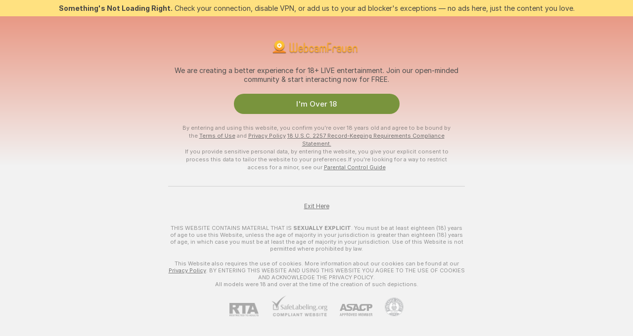

--- FILE ---
content_type: text/html; charset=utf-8
request_url: https://webcamfrauen.com/girls/interactive-toys
body_size: 97715
content:
<!doctype html><html lang="en"><head><meta charset="utf-8"><script>!function(){"use strict";!function(){var e=window.CSP_REPORT_URI;if(e){var i=new Set;document.addEventListener("securitypolicyviolation",(function(t){if("undefined"!=typeof fetch){var r=function(e){var i=e.violatedDirective&&-1!==e.violatedDirective.indexOf("eval"),t=e.effectiveDirective&&-1!==e.effectiveDirective.indexOf("eval"),r=e.sample&&-1!==e.sample.indexOf("eval");if(!e.blockedURI&&(i||t)||r)return"eval";if("string"==typeof e.blockedURI)try{return new URL(e.blockedURI).hostname}catch(i){return e.blockedURI}return null}(t);r&&i.has(r)||(r&&i.add(r),fetch(e,{method:"POST",headers:{"Content-Type":"application/json"},body:JSON.stringify({blockedURL:t.blockedURI,columnNumber:t.columnNumber,disposition:t.disposition,documentURL:t.documentURI,effectiveDirective:t.effectiveDirective,lineNumber:t.lineNumber,originalPolicy:t.originalPolicy,referrer:t.referrer,sample:t.sample,sourceFile:t.sourceFile,statusCode:t.statusCode})}).catch((function(e){return console.error("Error sending CSP report:",e)})))}}))}}()}()</script><title>Interactive Toy Free Live Sex Cams with Naked Girls | Webcamfrauen</title><meta data-helmet="1" property="og:title" content="Interactive Toy Free Live Sex Cams with Naked Girls"><meta data-helmet="1" property="og:description" content="Watch LIVE these hot babes in Interactive Toy sex cams. ❤️ Enter their naked chat now and enjoy the show for FREE! 🔥"><meta data-helmet="1" name="description" content="Watch LIVE these hot babes in Interactive Toy sex cams. ❤️ Enter their naked chat now and enjoy the show for FREE! 🔥"><meta data-helmet="1" name="robots" content="index, follow, max-snippet:-1, max-video-preview:-1, max-image-preview:large"><script>window.ANALYTICS_CDN='https://assets.strpssts-ana.com/assets/'</script><meta name="theme-color" content="#f2f2f2"><meta http-equiv="Cache-Control" content="no-cache"><meta name="apple-mobile-web-app-capable" content="yes"><meta name="viewport" content="width=device-width,initial-scale=1"><meta name="RATING" content="RTA-5042-1996-1400-1577-RTA"><meta name="RATING" content="mature"><meta name="google" content="notranslate"><meta name="msapplication-square70x70logo" content="https://assets.striiiipst.com/assets/icons/mstile-70x70_webcamfrauen.com.png?v=78efec12"><meta name="msapplication-square150x150logo" content="https://assets.striiiipst.com/assets/icons/mstile-150x150_webcamfrauen.com.png?v=78efec12"><meta name="msapplication-square270x270logo" content="https://assets.striiiipst.com/assets/icons/mstile-270x270_webcamfrauen.com.png?v=78efec12"><meta name="msapplication-wide310x150logo" content="https://assets.striiiipst.com/assets/icons/mstile-310x150_webcamfrauen.com.png?v=78efec12"><meta name="msapplication-square310x310logo" content="https://assets.striiiipst.com/assets/icons/mstile-310x310_webcamfrauen.com.png?v=78efec12"><style>:root{--primary:#dd2c00;--primary-light:#dd2c00;--primary-dark:#a30000;--primary-border:#dd2c00;--primary-modal:#dd2c00;--primary-gradient:#dd2c00;--header-logo-aspect-ratio:4.000;--footer-logo-aspect-ratio:4.000}.adblocker-notification{display:flex;position:relative;width:100vw;padding:8px 16px;background:#ffe180;color:#434343;z-index:10002;justify-content:center}</style><style>.disable-transition *{transition:none!important}</style><link rel='preload' href='https://assets.striiiipst.com/assets/bootstrap_light.c8b5ec10a4254a07.css' as='style'><link media='screen and (max-width:1279px)' rel='preload' href='https://assets.striiiipst.com/assets/bootstrap_light_mobile.c8b5ec10a4254a07.css' as='style'><link rel="preload" href="https://assets.striiiipst.com/assets/common/fonts/Inter-Regular.woff2?v=4.1" as="font" type="font/woff2" crossorigin="anonymous"><link rel="preload" href="https://assets.striiiipst.com/assets/common/fonts/Inter-Medium.woff2?v=4.1" as="font" type="font/woff2" crossorigin="anonymous"><link rel="preload" href="https://assets.striiiipst.com/assets/common/fonts/Inter-Bold.woff2?v=4.1" as="font" type="font/woff2" crossorigin="anonymous"><script>window.SPLIT_STYLE_CHUNKS={"settings_theme.2d7c516664bd90c6.css":true,"studios_theme.b04a5cfe04fa796b.css":true,"models_theme.1ef9f998260bb266.css":true,"70930_theme.d730bc5ae657ccef.css":true,"about_theme.195ef9760504ffd4.css":true,"model-about_theme.7636af21f9299c8c.css":true,"bootstrap_theme.c8b5ec10a4254a07.css":true,"82770_theme.a7cd0a9c6e0c0594.css":true,"viewcam_theme.ae8a3279bb209f0a.css":true}</script><script>var PWA_API_DISCOVER_HOST="",AMPLITUDE_ALTERNATIVE_URL="loo3laej.com",AMPLITUDE_SR_CONFIG_ALTERNATIVE_URL="https://sr-client-cfg.amplitude.com/config",AMPLITUDE_SR_TRACK_ALTERNATIVE_URL="https://api-sr.amplitude.com/sessions/v2/track",ALTKRAFT_TOKEN="kfvhQPLZdst-3617045b97e5b4a1",FIREBASE_API_KEY="AIzaSyC8HXmH6EMTJ-zwRr4DSJoLThqyCp-cdgM",FIREBASE_PROJECT_ID="superchat-2d0d0",FIREBASE_MESSAGE_SENDER_ID="685102796556",ALTKRAFT_TOKEN_V3="2552uptpfSWT-3617045b97e5b4a1",VAPID_KEY_V3="BHmBXjSJ4uenluBFzVz2Yh3kiclqnT_gFyheaS9W3AE_SFXgX7ntwu6jW3GjAhPc01h9KkCn8gwkxCfm3uAo8DU",AMPLITUDE_KEY="19a23394adaadec51c3aeee36622058d",RELEASE_VERSION="11.5.9",GOOGLE_CLIENT_ID="",HAS_TWITTER_AUTH=!0,GTAG_TRACK_ID="",GTAG_TRACK_TYPE="GA4",SITE_NAME="Webcamfrauen",SENTRY_DSN="https://d8629522213649e7a4e0b63d14e1dc5f@sentry-public.stripchat.com/9",SENTRY_TRACES_SAMPLE_RATE="0.01",ERROR_REPORTING_ENABLED=true,LIGHT_LOGO_URL="",HEADER_LOGO_URL="https://assets.striiiipst.com/assets/icons/headerlogo_webcamfrauen.com.png?v=6e38e9dd",FOOTER_LOGO_URL="https://assets.striiiipst.com/assets/icons/footerlogo_webcamfrauen.com.png?v=6e38e9dd",APP_ICON_URL="https://assets.striiiipst.com/assets/icons/appicon_webcamfrauen.com.png?v=78efec12",META_OG_IMAGE_URL="",WATERMARK_URL="https://assets.striiiipst.com/assets/icons/watermark_webcamfrauen.com.png?v=6e38e9dd",WHITE_LABEL_ID="webcamfrauencom",IS_XHL_WL=!1,DEPLOY_ENV="production",WHITE_LABEL_HOST="webcamfrauen.com",WHITE_LABEL_REDIRECT_URL="",THEME_ID="light",CANONICAL_DOMAIN_NAME="",CANONICAL="https://stripchat.com",WEB_PUSH_ID="web.com.supportlivecam",MODELS_REGISTRATION_URL="https://go.webcamfrauen.com/signup/model?targetDomain=stripchat.com&userId=1e20546aa0d9304415eedfe2bc5d9324411df3f559f270c44ac269b1e11afb93&sourceId=webcamfrauen.com",STUDIOS_REGISTRATION_URL="https://go.webcamfrauen.com/?targetDomain=stripchat.com&userId=1e20546aa0d9304415eedfe2bc5d9324411df3f559f270c44ac269b1e11afb93&sourceId=webcamfrauen.com&path=/signup/studio",WEBMASTERS_REGISTRATION_URL="https://stripcash.com/sign-up/?userId=1e20546aa0d9304415eedfe2bc5d9324411df3f559f270c44ac269b1e11afb93",DEFAULT_INDEX_TAG_URL="girls",I18N_POSTFIX="",IS_I18N_SEO_IGNORE_CROWDIN=!1,IS_STREAMING_AVAILABLE=!1,IS_WL_PIXELATED=!1,IS_PIXELATED_STREAM_ENABLED=!1,IS_TAG_BASED_WL=!1,IS_HIDE_CONTENT=!1,UI_OVERRIDE="default",IS_ALT_WL=!1,SOCIAL_URLS={twitter:"",instagram:"",snapchat:"",facebook:""}</script><script>!function(){var t="onErrorLoadScript=1";window.addEventListener("error",(function(e){var n=e.target;if(n&&n instanceof HTMLScriptElement&&"app"===n.getAttribute("data-stripchat-script")){var o=new Date(Date.now()+6e4);try{-1===document.cookie.indexOf(t)&&(document.cookie=t+";path=/;expires="+o.toUTCString(),setTimeout((function(){return location.reload()}),3e3))}catch(t){console.warn(t)}}}),!0)}()</script><script>var _jipt=[];_jipt.push(["project","stripchat"]),function(){var subdomainMatch=/^(ar|br|cs|da|de|es|fi|fr|el|hr|hu|id|it|ita|ja|ko|nl|no|pl|pol|pt|ro|ru|sk|sv|tr|vi|zh|ua|zt|th|ms|bn)(?=\..+\.).+/i.exec(location.hostname),aliasLocales={pol:"pl",ita:"it"},i18nScript="https://assets.striiiipst.com/assets/translations_en.b46622df61bc1b.js",canvasPerformanceTest="https://assets.striiiipst.com/assets/canvas-performance-test.js";!function(){"use strict";var n={d:function(t,e){for(var i in e)n.o(e,i)&&!n.o(t,i)&&Object.defineProperty(t,i,{enumerable:!0,get:e[i]})},o:function(t,n){return Object.prototype.hasOwnProperty.call(t,n)}},t={};function e(t,n){window.SUBDOMAIN="en";try{if(/crowdinInContext=1/.test(document.cookie))return void(window.SUBDOMAIN="aa")}catch(t){console.warn(t)}t&&t.length>1&&(window.SUBDOMAIN=n[t[1]]||t[1])}function r(){try{document&&document.documentElement&&/(?:^|;\s*)c=/.test(document.cookie)&&document.documentElement.classList.add("cookie-accepted")}catch(t){}}function i(){if(window.LEGACY=!1,-1!==location.search.indexOf("es-legacy"))window.LEGACY=!0;else if(-1!==location.search.indexOf("es-modern"))window.LEGACY=!1;else try{if(!("IntersectionObserver"in window&&"Promise"in window&&"fetch"in window&&"WeakMap"in window&&"fromEntries"in Object&&"finally"in Promise.prototype))throw{};eval("const a = async ({ ...rest } = {}) => rest; let b = class {};"),window.LEGACY=!1}catch(t){window.LEGACY=!0}if(window.LEGACY)try{(new Image).src="/pixel/static/legacy?t=".concat(Date.now())}catch(t){}}function o(t){var n=t,e=null,i=function(){},r=function(t){};return"en"!==window.SUBDOMAIN&&(n=n.replace("_en","_"+window.SUBDOMAIN)),window.I18N_POSTFIX&&"default"!==window.I18N_POSTFIX&&(n=n.replace("translations","translations_"+window.I18N_POSTFIX)),"aa"===window.SUBDOMAIN&&(e="//cdn.crowdin.com/jipt/jipt.js"),window.I18N_SCRIPT_PROMISE=new Promise((function(t,n){i=t,r=n})),{i18nScript:n,jiptScript:e,resolveI18nPromise:i,rejectI18nPromise:r}}function c(){window.BUNDLE_LOAD_METRICS={resources:{},build:Date.now()};var t=/\/([\w-]+)\.\w{10,20}\.js/;function n(n){var e=n.src,i=n.startTime,r=n.isError;if(e){var o=Date.now()-i,c=e.match(t),a=c?c[1]:e;window.BUNDLE_LOAD_METRICS.resources[a]={error:r,time:o}}}return{injectScript:function(t){var e=t.src,i=t.onLoad,r=t.onError,o=t.fetchPriority,c=Date.now(),a=document.createElement("script");a.setAttribute("data-stripchat-script","app"),a.setAttribute("data-stripchat-script","app"),a.addEventListener("load",(function(){null==i||i(e),n({src:e,startTime:c,isError:!1})})),a.addEventListener("error",(function(t){null==r||r(t.error),n({src:e,startTime:c,isError:!0})})),o&&(a.fetchPriority?a.fetchPriority=o:"high"===o&&function(t){var n=document.createElement("link");n.rel="preload",n.as="script",n.href=t,document.head.appendChild(n)}(e)),a.async=!0,a.src=e,document.head.appendChild(a)}}}function a(t,n,a,s){e(t,s),i(),r(),window.STATIC_PATH_REPLACED="https://assets.striiiipst.com/assets";var d=o(n),w=d.i18nScript,u=d.jiptScript,l=d.resolveI18nPromise,p=d.rejectI18nPromise,f=c().injectScript;function m(){window.IS_LOADED=!0}window.HANDLE_LATE_LOADABLE_SCRIPT=function(t){f({src:t})},f({src:w,onLoad:function(){return l()},onError:function(t){return p(t)}}),u&&f({src:u}),f({src:a}),window.IS_LOADED=!1,"complete"===document.readyState?m():window.addEventListener("load",m)}a(subdomainMatch,i18nScript,canvasPerformanceTest,aliasLocales)}()}()</script><script async data-stripchat-script="app" fetchpriority="high" src='https://assets.striiiipst.com/assets/corejs-75349.9e240b24a5ffbb27.js'></script><script async data-stripchat-script="app" fetchpriority="high" src='https://assets.striiiipst.com/assets/redux-48526.e096bd9b05468601.js'></script><script async data-stripchat-script="app" fetchpriority="high" src='https://assets.striiiipst.com/assets/vendors-66831.b9d59b28c4bf5576.js'></script><script async data-stripchat-script="app" fetchpriority="high" src='https://assets.striiiipst.com/assets/main.2864b5f994fc523f.js'></script><script async data-stripchat-script="app" fetchpriority="high" src='https://assets.striiiipst.com/assets/react-65374.2c809e0d42ef8fab.js'></script><script async data-stripchat-script="app" fetchpriority="high" src='https://assets.striiiipst.com/assets/redux-33349.fe7bd84d566cd749.js'></script><script async data-stripchat-script="app" fetchpriority="high" src='https://assets.striiiipst.com/assets/vendors-6370.fef4d473a8ef7e0d.js'></script><script async data-stripchat-script="app" fetchpriority="high" src='https://assets.striiiipst.com/assets/bootstrap.a535dc580d943f5c.js'></script><script async data-stripchat-script="app" src='https://assets.striiiipst.com/assets/offlineModels.9407a36b44c8512a.js'></script><script>window.SSR_ICONS = ["menu","dot","best-models","search-3","filter","menu-mobile","sort","categories-2","close-2","close-3","home","feed","recommended","favorited","locked","watch-history","lightning","badge-vr-ds","bunny-mask","ticket-ds","interactive-toy-ds","mobile","sparks","categories-ds","i18n","close-arrow","eye-ds","globe-ds","tokens-stripchat-logo-ds","joystick-vert-ds","triangle-arrow-down-ds","medal-2","ticket","medal-1"]</script><script>!function(){"use strict";var t,n,o="http://www.w3.org/2000/svg",e=!1,a=[],c=function(){var n;t||((t=document.getElementById("svgDefs"))||((t=document.createElementNS(o,"defs")).id="svgDefs",(n=document.createElementNS(o,"svg")).style.display="none",n.appendChild(t)),document.body.appendChild(n))},r=function(o,r){n||(n=document.createDocumentFragment()),n.appendChild(o),r&&a.push(r),e||(requestAnimationFrame((function(){n&&(c(),t.appendChild(n),a.forEach((function(t){return t()})),a=[],n=void 0,e=!1)})),e=!0)},s=!1,i={},u=function(t){var n=i[t];(null==n?void 0:n.svgData)&&function(t,n,e){var a=t[0],c=t[1],s=document.createElementNS(o,"symbol");s.id="".concat("icons","-").concat(n),s.innerHTML=a,s.setAttribute("viewBox",c),r(s,e)}(n.svgData,t,(function(){n.callbacks.forEach((function(t){return t()})),n.callbacks=[],n.errorCallbacks=[],delete n.svgData,n.status="rendered"}))},d=function(t,n,o){try{var e=i[t]||{status:"init",callbacks:[],errorCallbacks:[]};if(i[t]=e,"rendered"===e.status)return void(null==n||n());n&&e.callbacks.push(n),o&&e.errorCallbacks.push(o),"init"===e.status&&(e.status="loading",function(t,n,o){var e="".concat(window.STATIC_PATH_REPLACED,"/svg-icons/").concat(t,".json?").concat("6c948f2f");if("undefined"==typeof fetch){var a=new XMLHttpRequest;a.open("GET",e),a.onload=function(){200!==a.status&&o(Error("Cannot load ".concat(t,". Status ").concat(a.status)));try{var e=JSON.parse(a.responseText);n(e)}catch(n){o(Error("Cannot parse ".concat(t," json")))}},a.onerror=function(){return o(Error("Cannot load ".concat(t)))},a.send()}else fetch(e,{priority:"low"}).then((function(t){if(!t.ok)throw Error("Status ".concat(t.status));return t.json()})).then((function(t){n(t)})).catch((function(n){o(Error("Cannot load ".concat(t,". ").concat(null==n?void 0:n.message)))}))}(t,(function(n){e.status="loaded",e.svgData=n,s&&u(t)}),(function(n){e.errorCallbacks.forEach((function(t){return t(n)})),delete i[t]})))}catch(t){console.error(t)}},l=function(){if(!s){s=!0;try{Object.keys(i).filter((function(t){var n;return"loaded"===(null===(n=i[t])||void 0===n?void 0:n.status)})).forEach((function(t){u(t)}))}catch(t){console.error(t)}}};window.SSR_ICONS&&window.SSR_ICONS.forEach((function(t){return d(t)})),"loading"!==document.readyState&&l(),window.svgLoader={importIcon:d,onDomReady:l}}()</script><script>window.CONFIG_PRELOADER_SSR_DATA = {"mode":"guest"};</script><script>!function(){"use strict";var n,t=new RegExp("(?:^|;\\s*)".concat("avStartedAt","=([^;]*)")),e=function(){try{var n=function(n){var e=n.match(t);return(null==e?void 0:e[1])?decodeURIComponent(e[1]):null}(document.cookie);return null!=n&&!Number.isNaN(n)&&new Date(n).getTime()>0?n:null}catch(n){return null}},i=function(n,t){var e=t.requestPath;return n.get("/v3/config/initial-dynamic",{requestPath:e},{withResponseHeaders:!0})},r={5:"ServerError",4:"ClientError"},a="NetworkError",o=function(n){var t;return null!==(t=r[Math.floor(n/100)])&&void 0!==t?t:a},c=(n="/api/front",{get:function(t,e){var i=arguments.length>2&&void 0!==arguments[2]?arguments[2]:{},r=i.headers,c=i.withResponseHeaders,s=new Headers;if(s.append("Accept","application/json"),s.append("Front-Version",window.RELEASE_VERSION||""),r){var u=function(n){var t=r[n];Array.isArray(t)?t.forEach((function(t){return s.append(n,t)})):t&&s.append(n,t)};for(var f in r)u(f)}var d=n+t;if(e&&"object"==(void 0===e?"undefined":e&&"undefined"!=typeof Symbol&&e.constructor===Symbol?"symbol":typeof e)){var l=new window.URLSearchParams;for(var h in e){var g=e[h];g&&l.append(h,"".concat(g))}d+="?".concat(l.toString())}return fetch(d,{headers:s}).catch((function(n){throw Object.assign(n,{name:a,source:"preloaderApi"})})).then((function(n){if(!n.ok){var t=Error("".concat(n.status," ").concat(n.statusText));throw Object.assign(t,{name:o(n.status),source:"preloaderApi"}),t}return n.json().then((function(t){return c?Object.assign(t,{responseHeaders:Object.fromEntries(n.headers.entries())}):t}))}))}});window.configPreloaderCache=function(){var n=window.CONFIG_PRELOADER_SSR_DATA;delete window.CONFIG_PRELOADER_SSR_DATA;var t={};if("guest"===(null==n?void 0:n.mode)){var r={requestPath:window.location.pathname},a=i(c,r);a.catch((function(){})),t.initialDynamicConfigPromise={promise:a,params:r}}else if("user"===(null==n?void 0:n.mode)){var o={requestPath:window.location.pathname},s=i(c,o),u={avStartedAt:e()||void 0},f=c.get("/v3/config/dynamic",u,{withResponseHeaders:!0,ssrCache:function(n){return n.requestInfo,null}}),d=s.then((function(n){var t=n.initialDynamic.jwtToken;return t?function(n){var t=arguments.length>1&&void 0!==arguments[1]?arguments[1]:{};return n.get("/abtests/config",{},{withJwtAuth:!0,headers:t})}(c,{Authorization:t}):null})),l={isTagBasedWl:n.isTagBasedWl},h=s.then((function(n){var t=n.initialDynamic.jwtToken;return function(n,t){var e=arguments.length>2&&void 0!==arguments[2]?arguments[2]:{};return n.get("/tags/config/dynamic",t,{headers:e,withJwtAuth:!0,ssrCache:function(n){return n.requestInfo,null}})}(c,l,t?{Authorization:t}:{})}));s.catch((function(){})),f.catch((function(){})),d.catch((function(){})),h.catch((function(){})),t.staticConfig=n.staticConfig,t.featuresConfig=n.featuresConfig,t.initialStaticConfig=n.initialStaticConfig,t.tagsStaticConfig=n.tagsStaticConfig,t.abTestsConfig=n.abTestsConfig,t.initialDynamicConfigPromise={promise:s,params:o},t.dynamicConfigPromise={promise:f,params:u},t.abTestsServerPromise=d,t.dynamicTagsConfigPromise={promise:h,params:l}}return t}()}()</script><link rel="manifest" href="/manifest.json"><link data-helmet="1" rel="alternate" href="https://stripchat.com/girls/interactive-toys" hreflang="x-default"><link data-helmet="1" rel="alternate" href="https://stripchat.com/girls/interactive-toys" hreflang="en"><link data-helmet="1" rel="alternate" href="https://de.stripchat.com/girls/interactive-toys" hreflang="de"><link data-helmet="1" rel="alternate" href="https://fr.stripchat.com/girls/interactive-toys" hreflang="fr"><link data-helmet="1" rel="alternate" href="https://es.stripchat.com/girls/interactive-toys" hreflang="es"><link data-helmet="1" rel="alternate" href="https://ita.stripchat.com/girls/interactive-toys" hreflang="it"><link data-helmet="1" rel="alternate" href="https://nl.stripchat.com/girls/interactive-toys" hreflang="nl"><link data-helmet="1" rel="alternate" href="https://pt.stripchat.com/girls/interactive-toys" hreflang="pt"><link data-helmet="1" rel="alternate" href="https://br.stripchat.com/girls/interactive-toys" hreflang="pt-BR"><link data-helmet="1" rel="alternate" href="https://el.stripchat.com/girls/interactive-toys" hreflang="el"><link data-helmet="1" rel="alternate" href="https://ua.stripchat.com/girls/interactive-toys" hreflang="uk"><link data-helmet="1" rel="alternate" href="https://pol.stripchat.com/girls/interactive-toys" hreflang="pl"><link data-helmet="1" rel="alternate" href="https://ru.stripchat.com/girls/interactive-toys" hreflang="ru"><link data-helmet="1" rel="alternate" href="https://ro.stripchat.com/girls/interactive-toys" hreflang="ro"><link data-helmet="1" rel="alternate" href="https://hu.stripchat.com/girls/interactive-toys" hreflang="hu"><link data-helmet="1" rel="alternate" href="https://cs.stripchat.com/girls/interactive-toys" hreflang="cs"><link data-helmet="1" rel="alternate" href="https://hr.stripchat.com/girls/interactive-toys" hreflang="hr"><link data-helmet="1" rel="alternate" href="https://sk.stripchat.com/girls/interactive-toys" hreflang="sk"><link data-helmet="1" rel="alternate" href="https://no.stripchat.com/girls/interactive-toys" hreflang="no"><link data-helmet="1" rel="alternate" href="https://sv.stripchat.com/girls/interactive-toys" hreflang="sv"><link data-helmet="1" rel="alternate" href="https://da.stripchat.com/girls/interactive-toys" hreflang="da"><link data-helmet="1" rel="alternate" href="https://fi.stripchat.com/girls/interactive-toys" hreflang="fi"><link data-helmet="1" rel="alternate" href="https://ja.stripchat.com/girls/interactive-toys" hreflang="ja"><link data-helmet="1" rel="alternate" href="https://ko.stripchat.com/girls/interactive-toys" hreflang="ko"><link data-helmet="1" rel="alternate" href="https://zh.stripchat.com/girls/interactive-toys" hreflang="zh"><link data-helmet="1" rel="alternate" href="https://zt.stripchat.com/girls/interactive-toys" hreflang="zh-Hant"><link data-helmet="1" rel="alternate" href="https://th.stripchat.com/girls/interactive-toys" hreflang="th"><link data-helmet="1" rel="alternate" href="https://bn.stripchat.com/girls/interactive-toys" hreflang="bn"><link data-helmet="1" rel="alternate" href="https://id.stripchat.com/girls/interactive-toys" hreflang="id"><link data-helmet="1" rel="alternate" href="https://ms.stripchat.com/girls/interactive-toys" hreflang="ms"><link data-helmet="1" rel="alternate" href="https://vi.stripchat.com/girls/interactive-toys" hreflang="vi"><link data-helmet="1" rel="alternate" href="https://ar.stripchat.com/girls/interactive-toys" hreflang="ar"><link data-helmet="1" rel="alternate" href="https://tr.stripchat.com/girls/interactive-toys" hreflang="tr"><link data-helmet="1" rel="preconnect" href="https://edge-hls.doppiocdn.com"><link data-helmet="1" rel="canonical" href="https://stripchat.com/girls/interactive-toys"><link rel='stylesheet' data-href='bootstrap_theme.c8b5ec10a4254a07.css' href='https://assets.striiiipst.com/assets/bootstrap_light.c8b5ec10a4254a07.css'><link media='screen and (max-width:1279px)' rel='stylesheet' data-href='bootstrap_theme_mobile.c8b5ec10a4254a07.css' href='https://assets.striiiipst.com/assets/bootstrap_light_mobile.c8b5ec10a4254a07.css'><link rel="icon" sizes="16x16" href="https://assets.striiiipst.com/assets/icons/favicon-16x16_webcamfrauen.com.png?v=78efec12"><link rel="icon" sizes="32x32" href="https://assets.striiiipst.com/assets/icons/favicon-32x32_webcamfrauen.com.png?v=78efec12"><link rel="icon" sizes="196x196" href="https://assets.striiiipst.com/assets/icons/favicon-196x196_webcamfrauen.com.png?v=78efec12"><link rel="icon" sizes="512x512" href="https://assets.striiiipst.com/assets/icons/favicon-512x512_webcamfrauen.com.png?v=78efec12"><link rel="mask-icon" href="https://assets.striiiipst.com/assets/icons/mask-icon_webcamfrauen.com.png"><link rel="apple-touch-icon" sizes="120x120" href="https://assets.striiiipst.com/assets/icons/apple-touch-icon-120x120_webcamfrauen.com.png?v=78efec12"><link rel="apple-touch-icon" sizes="152x152" href="https://assets.striiiipst.com/assets/icons/apple-touch-icon-152x152_webcamfrauen.com.png?v=78efec12"><link rel="apple-touch-icon" sizes="167x167" href="https://assets.striiiipst.com/assets/icons/apple-touch-icon-167x167_webcamfrauen.com.png?v=78efec12"><link rel="apple-touch-icon" sizes="180x180" href="https://assets.striiiipst.com/assets/icons/apple-touch-icon-180x180_webcamfrauen.com.png?v=78efec12"><link rel="dns-prefetch" href="//img.strpst.com"><link rel="preconnect" href="//img.strpst.com"><link rel="preconnect" href="/api/front"></head><body class="disable-transition"><!--
    release_version: 11.5.9
    branch: production
    revision: 7fce9e8e6f24fda2cba479e4f52ade267022d8e7
    template_version: 0f0ae1b7
  --><script>window.svgLoader.onDomReady()</script><script>!function(){"use strict";for(var e={SIGNUP:"signup",LOGIN:"login",FAN_CLUB_SUBSCRIPTION:"fanClubSubscription"},t=/^(http|https):\/\/([^/]*)(xhamster(live)?|strip(dev|chat))\.(com|local|dev)\/?/,o={AUTO_SPY:"autoSpy",COPY_GIFT_LINK:"copyGiftLink",SHOW_INSTALL_PWA_MODAL:"showInstallPwaModal",TWO_FACTOR_AUTHORIZATION:"2fa",GOLD_MEMBERSHIP_SUBSCRIBE_DIRECT_LINK:"goldMembershipSubscribeDirectLink",SIGN_UP_MODAL_DIRECT_LINK:"signUpModalDirectLink",SIGN_UP_PREFILLED:"signUpPrefilled",SIGN_UP_MODAL_DIRECT_LINK_INTERACTIVE:"signUpModalDirectLinkInteractive",SIGN_UP_MODAL_DIRECT_LINK_INTERACTIVE_CLOSE:"signUpModalDirectLinkInteractiveClose",SHOW_TOKENS_GIVEAWAY_MODAL_DIRECT_LINK:"showTokensGiveawayModalDirectLink",CARD_VERIFICATION_BONUS_PACKAGE:"cardVerificationBonusPackage",BUY_TOKENS_PROMO:"buyTokensPromo",SIGN_UP_PROMO:"signUpPromo",MODEL_FILTER_APPLY_SORT_BY:"sortBy",MODEL_CHAT_TAB_TOGGLE:"toggleTab",PERSONAL_NOTIFICATIONS:"personalNotifications",OPEN_NOTIFICATIONS_CENTER:"openNotificationsCenter",INVISIBLE_MODE:"invisibleMode",REDEEM_CODE:"redeemCode",OPEN_CHAT:"openChat",OPEN_PRIVATE_MODAL:"openPrivateModal",OPEN_FAN_CLUB_MODAL:"openFanClubModal",OPEN_SEND_TIP_DIALOG:"openSendTipDialog",OPEN_BUY_TOKENS_MODAL:"openBuyTokensModal",OPEN_GUEST_ON_BORDING:"openGuestOnBoarding",LOGIN_BY_LINK:"loginByLink",CONNECT_STUDIO:"connectStudio",EXTRA_VERIFICATION:"extraVerification",OPEN_AGE_VERIFICATION:"openAgeVerification",MAIN_PERSON_EMAIL_VERIFICATION:"connectMainPerson",TWITTER_AUTH:"twitterAuth",GOOGLE_AUTH:"googleAuthorization",OPEN_CONFIRM_CONNECT_TO_STUDIO_MODAL:"openConfirmConnectToStudioModal",USERNAME_NOT_ALLOWED:"usernameNotAllowed",SHOW_STREAMING_APP_MODAL:"showStreamingAppModal"},n={},i=location.search.substring(1).split("&"),_=0;_<i.length;_++){var r=i[_].split("=");n[r[0]]=r[1]}var a=function(e,t){if(!t)return!1;for(var o=Object.keys(e),n=0;n<o.length;n++)if(e[o[n]]===t)return!0;return!1},I=!1;try{I=document.cookie.indexOf("isVisitorsAgreementAccepted=1")>=0}catch(e){console.warn(e)}var O=function(){var i=n.affiliateId||localStorage.getItem("affiliateId"),_=n.userId,r=n.sauid,I=n.action,O=n.showModal,N=a(o,I)||a(e,O);if(i||_||N||r)return!0;var E=document.referrer,T=!1;try{(function(e,t){if(!e)return!1;try{var o=new URL(e),n=new URL(t);return o.host===n.host}catch(e){return!1}})(E,location.href)&&(T=!0)}catch(e){return!1}return t.test(E)&&!T}(),N=/^\/buy-tokens(\/(success|failure))?\/?$/.test(window.location.pathname);!n.agev&&(I||O||N)&&document.body.classList.add("visitor-agreement-hidden")}()</script><script>!function(){"use strict";var e=!1,n=function(e,n,d){var o=document.createElement("div");return o.className=n,d&&(o.id=d),e.appendChild(o),o};function d(){if(!e&&(e=!0,!("__PRELOADED_STATE__"in window)))for(var d=n(document.body,"loader","body_loader"),o=n(d,"fading-circle centered"),c=1;c<=12;c++)n(o,"loader-circle".concat(c," loader-circle"))}window.initLoader=d,document.addEventListener("DOMContentLoaded",d,{once:!0})}()</script><script>!function(){function o(o,i){var n=[o,"expires=Thu, 01 Jan 1970 00:00:00 GMT"];i&&n.push("domain="+i),document.cookie=n.join(";"),n.push("path=/"),document.cookie=n.join(";")}var i,n,e,t,a,l,c=0;try{c=document.cookie.length}catch(o){console.warn(o)}var r=c>=5e3;(c>=4e3||r)&&(r&&function(){for(var i=document.cookie.split(";"),n=location.hostname,e=0;e<i.length;e++){var t=i[e].split("=")[0].trim()+"=";o(t,null),o(t,n),o(t,"."+n);for(var a=0;!((a=n.indexOf(".",a+1))<0);)o(t,n.substring(a)),o(t,n.substring(a+1))}}(),n=(i={limit:5,interval:1e3,payload:{size:c},callback:function(){r&&document.location.reload()}}).payload,e=i.limit,t=i.interval,a=i.callback,l=0,function o(){if(!(++l>=e)){if(!window.__log)return void setTimeout(o,t);window.__log("error","Cookie limit exceeded",n).finally(a)}}())}()</script><svg style="height:0;width:0;display:block"><defs><symbol id="site_logo_header" viewBox="0 0 380 95"><image href="https://assets.striiiipst.com/assets/icons/headerlogo_webcamfrauen.com.png?v=6e38e9dd"></image></symbol><symbol id="site_logo_footer" viewBox="0 0 380 95"><image href="https://assets.striiiipst.com/assets/icons/footerlogo_webcamfrauen.com.png?v=6e38e9dd"></image></symbol></defs></svg><div id="agreement-root"><div class="full-cover modal-wrapper visitors-agreement-modal"><div class="modal-content modal-header-none"><div class="background-wrapper hide-gender-switcher"><div class="visitors-agreement-bg-gradient"><div class="visitors-agreement-bg-gradient__gender visitors-agreement-bg-gradient__gender--no-gender"></div></div><div class="content-wrapper"><div class="content-container"><div class="site-logo-wrapper site-logo-wrapper-girls"><div class="header-logo header-logo-no-responsive"><svg><use xlink:href="#site_logo_header"></use></svg></div></div><div class="site-description">We are creating a better experience for 18+ LIVE entertainment. Join our open-minded community &amp; start interacting now for FREE.</div><button autofocus="" class="btn btn-apply-alter btn-inline-block btn-large btn-visitors-agreement-accept" type="button">I&#x27;m Over 18</button><div class="agreement-terms"><span class="">By entering and using this website, you confirm you’re over 18 years old and agree to be bound by the <a rel="nofollow" href="/terms">Terms of Use</a> and <a rel="nofollow" href="/privacy">Privacy Policy</a></span> <span class=""><a rel="nofollow" href="/2257">18 U.S.C. 2257 Record-Keeping Requirements Compliance Statement.</a></span><br/>If you provide sensitive personal data, by entering the website, you give your explicit consent to process this data to tailor the website to your preferences.<span class="parental-control">If you’re looking for a way to restrict access for a minor, see our <a rel="nofollow" href="/parental-control"> Parental Control Guide </a></span></div><hr class="visitors-agreement-modal-divider"/></div><div class="content-container"><a class="decline-link visitors-agreement-decline" href="https://google.com/" rel="noopener noreferrer nofollow">Exit Here</a><div class="warnings"><p><span class="">THIS WEBSITE CONTAINS MATERIAL THAT IS <strong>SEXUALLY EXPLICIT</strong>.</span> <span class="">You must be at least eighteen (18) years of age to use this Website, unless the age of majority in your jurisdiction  is greater than eighteen (18) years of age, in which case you must be at least the age of majority in your jurisdiction. Use of this Website is not permitted where prohibited by law.</span></p><p><span class="">This Website also requires the use of cookies. More information about our cookies can be found at our <a rel="nofollow" href="/privacy">Privacy Policy</a>. BY ENTERING THIS WEBSITE AND USING THIS WEBSITE YOU AGREE TO THE USE OF COOKIES AND ACKNOWLEDGE THE PRIVACY POLICY.</span><br/>All models were 18 and over at the time of the creation of such depictions.</p></div><div class="label-link-block"><a href="https://www.rtalabel.org/?content=validate&amp;ql=b9b25de5ba5da974c585d9579f8e9d49&amp;rating=RTA-5042-1996-1400-1577-RTA" class="label-link" target="_blank" rel="noopener noreferrer nofollow" aria-label="RTA"><img alt="rta-logo-light" class="icon icon-rta-logo icon-static" src="https://assets.striiiipst.com/assets/common/images/static-icons/rta-logo-light.png"/></a><div class="label-link"><img alt="safe-labeling-light" class="icon icon-safe-labeling icon-static" src="https://assets.striiiipst.com/assets/common/images/static-icons/safe-labeling-light.png"/></div><a href="https://www.asacp.org/?content=validate&amp;ql=b9b25de5ba5da974c585d9579f8e9d49" class="label-link" target="_blank" rel="noreferrer noopener nofollow" aria-label="ASACP"><img alt="asacp-light" class="icon icon-asacp icon-static" src="https://assets.striiiipst.com/assets/common/images/static-icons/asacp-light.png"/></a><a href="https://pineapplesupport.org/about-pineapple-support/" class="label-link" target="_blank" rel="noreferrer noopener nofollow" aria-label="Go to Pineapple support"><img alt="pineapple-support" class="icon icon-pineapple-support icon-static" src="https://assets.striiiipst.com/assets/common/images/static-icons/pineapple-support.png"/></a></div></div></div></div></div></div></div><script>!function(){var e=1>=Math.floor(100*Math.random()),t=function(){return e&&/stripchat|xhamsterlive/.test(location.hostname)},n=document.querySelector(".visitors-agreement-decline");if(n){var r=document.querySelector("html");!document.body.classList.contains("visitor-agreement-hidden")&&(r.classList.add("disable-scroll"),t()&&(document.createElement("img").src="/pixel/agreement/display")),window.__visitorsAgreementDeclineHandler=function(e){if(t()){e.preventDefault();var n=document.createElement("img");n.onload=n.onerror=function(){location.href=e.target.href},n.src="/pixel/agreement/exit"}},n.addEventListener("click",window.__visitorsAgreementDeclineHandler),window.__visitorsAgreementAcceptPixelEvent=function(){t()&&(document.createElement("img").src="/pixel/agreement/ok")};var i=document.querySelector(".btn-visitors-agreement-accept");window.__visitorsAgreementAcceptHandler=function(){r.classList.remove("disable-scroll"),window.__isVisitorsAgreementAcceptedBeforeClientFetched=!0;try{document.cookie="isVisitorsAgreementAccepted=1"}catch(e){console.warn(e)}var e=document.querySelector(".visitors-agreement-modal"),t=e.querySelector(".hide-gender-switcher"),n=e.querySelector('input[name="visitors-agreement-gender-switcher"]:checked');if(n&&!t)try{var i=new Date;localStorage.setItem("18PlusGenderSelected",JSON.stringify(n.value));var o=i.setFullYear(i.getFullYear()+1)-Date.now();localStorage.setItem("18PlusGenderSelected_expires",JSON.stringify(o))}catch(e){console.warn(e)}switch(null==n?void 0:n.value){case"men":window.location.href="/men";break;case"trans":window.location.href="/trans";break;default:document.body.classList.add("visitor-agreement-hidden")}window.__visitorsAgreementAcceptPixelEvent()},i.addEventListener("click",window.__visitorsAgreementAcceptHandler),window.__syncVisitorsAgreementWithApp=function(){n.removeEventListener("click",window.__visitorsAgreementDeclineHandler),i.removeEventListener("click",window.__visitorsAgreementAcceptHandler)}}}()</script><div id="portal-root"></div><!--LEGACY-BROWSER-NOTIFICATION-OPEN--><div id="legacy-browser-notification-root" style="position:relative;z-index:10001"></div><script>!function(){var n,e,t="legacy-browser-notification",o="legacy-browser-notification-text",i="legacy-browser-notification-close",r="notifications.recommendationBrowserForPlaying",a="notifications.recommendationBrowserForSamsungPlaying",c={chrome:{href:"https://www.google.com/chrome/",title:"Google Chrome"},firefox:{href:"https://www.mozilla.org/firefox/new/",title:"Firefox"},safari:{href:"https://www.apple.com/safari/",title:"Safari"}},l="legacyBrowserRecommendationDismissed",s=function(){try{window.localStorage.setItem(l,"true"),window.localStorage.setItem("".concat(l,"_expires"),String(Date.now()+6048e5))}catch(n){}},d=(e=f({[r]:"You’re using an outdated browser. To avoid any problems, we strongly recommend using {#chrome/} or {#firefox/}",[a]:"To avoid any problems with quality, we strongly recommend using {#chrome/}"}[n=/SamsungBrowser/i.test(navigator.userAgent||"")?a:r]),{messageId:n,textHtml:e}),p=d.messageId,m=d.textHtml;function f(n){if(!n)return"";for(var e=n.split(/\{#(chrome|firefox|safari)\/\}/g),t="",o=0;o<e.length;o++){var i=e[o],r=o%2!=0&&i in c;if(o%2==0)i&&(t+=g(i));else if(r){var a=c[i];t+='<a href="'.concat(a.href,'" target="_blank" rel="nofollow noopener noreferrer" style="color:inherit;text-decoration:underline">').concat(g(a.title),"</a>")}}return t}function g(n){return String(n).replace(/&/g,"&amp;").replace(/</g,"&lt;").replace(/>/g,"&gt;").replace(/"/g,"&quot;").replace(/'/g,"&#39;")}window.LEGACY&&!function(){try{var n=window.localStorage.getItem("".concat(l,"_expires"));if(!n)return!1;var e=Number(n);return!Number.isNaN(e)&&(e<Date.now()?(window.localStorage.removeItem(l),window.localStorage.removeItem("".concat(l,"_expires")),!1):null!=window.localStorage.getItem(l))}catch(n){return!1}}()&&(window.I18N_SCRIPT_PROMISE||Promise.resolve()).then((function(){try{var n=window.I18n.trans({messageId:p,currentLocale:window.SUBDOMAIN});return n?f(n):m}catch(n){return m}})).catch((function(){return m})).then((function(n){!function(){try{var n=window.svgLoader;"function"==typeof(null==n?void 0:n.importIcon)&&(n.importIcon("exclamation"),n.importIcon("close-ds"))}catch(n){}}();var e=document.createElement("template");e.innerHTML=function(){var n=arguments.length>0&&void 0!==arguments[0]?arguments[0]:"",e="#434343";return'\n    <div\n      id="'.concat(t,'"\n      role="status"\n      aria-live="polite"\n      style="\n        display:flex;\n        background:').concat("#ffe180",";\n        color:").concat(e,';\n        box-shadow:0 1px 0 rgba(0,0,0,.08);\n        width:100%;\n        flex: 0 0 auto;\n        align-items: flex-start;\n      ">\n\n      <div\n        style="\n          display:flex;\n          flex-direction:row;\n          align-items: flex-start;\n          justify-content:center;\n          gap:0 12px;\n          padding: 4px 0 4px 12px;\n          flex: 1 0 0;\n          align-self: stretch;\n        "\n      >\n        <style>\n          #').concat(o," { font-size: 14px; line-height: 20px; }\n          @media (min-width: 1023px) {\n            #").concat(o,' { font-size: 16px; line-height: 22px; }\n          }\n        </style>\n        <svg \n          viewBox="0 0 24 24" \n          aria-hidden="true" \n          style="\n            width:20px;\n            min-width: 20px;\n            height:20px;\n            color:').concat(e,';\n            display:block;\n            top: 10px;\n            position: relative;\n          ">\n          <use href="#icons-exclamation" xlink:href="#icons-exclamation"></use>\n        </svg>\n        <div\n          id="').concat(o,'"\n          style="\n            color: ').concat(e,';\n            flex-flow: row wrap;\n            gap: 8px 12px;\n            padding-bottom: 8px;\n            padding-top: 8px;\n          "\n        >').concat(n,'</div>\n      </div>\n      <button\n        id="').concat(i,'"\n        type="button"\n        aria-label="Close"\n        style="\n          position:relative;\n          top: 8px;\n          right: 8px;\n          padding-left: 16px;\n          background:transparent;\n          border:0;\n          color:').concat(e,';\n          cursor:pointer;\n          font-size:20px;\n          line-height:1;\n          opacity:.7;\n        "\n      >\n        <svg \n          viewBox="0 0 24 24"\n          aria-hidden="true"\n          style="\n            width:20px;\n            height:20px;\n            display:block;\n            min-width: 20px;\n          ">\n          <use href="#icons-close-ds" xlink:href="#icons-close-ds"></use>\n        </svg>\n      </button>\n    </div>\n  ')}(n).trim();var r=e.content.firstElementChild;if(r&&r instanceof HTMLElement&&!document.getElementById(t)){var a=document.getElementById("legacy-browser-notification-root");if(a)a.appendChild(r);else{var c=document.getElementById("body");(null==c?void 0:c.parentNode)?c.parentNode.insertBefore(r,c):document.body.firstChild?document.body.insertBefore(r,document.body.firstChild):document.body.appendChild(r)}var l=document.getElementById(i);l&&l.addEventListener("click",(function(){var n=document.getElementById(t);n&&(n.style.display="none"),s()}))}}))}()</script><!--LEGACY-BROWSER-NOTIFICATION-CLOSE--><div id="body"><!--EARLY-FLUSH-CHUNK-END--><div class="tooltip-v2-portal-container" id="body-container"></div><svg class="user-level-badge-filters" xmlns="http://www.w3.org/2000/svg"><defs><linearGradient id="user-level-badge-filter-grey" x1=".5" y1="0" x2=".5" y2="1" gradientTransform="matrix(88.809 0 0 97.645 5.595 1.178)" gradientUnits="userSpaceOnUse"><stop offset="0%" stop-color="#C2C2C2"></stop><stop offset="100%" stop-color="#333333"></stop></linearGradient><linearGradient id="user-level-badge-filter-bronze" x1=".5" y1="0" x2=".5" y2="1" gradientTransform="matrix(88.809 0 0 97.645 5.595 1.178)" gradientUnits="userSpaceOnUse"><stop offset="0%" stop-color="#FFA666"></stop><stop offset="100%" stop-color="#6B2D00"></stop></linearGradient><linearGradient id="user-level-badge-filter-silver" x1=".5" y1="0" x2=".5" y2="1" gradientTransform="matrix(88.809 0 0 97.645 5.595 1.178)" gradientUnits="userSpaceOnUse"><stop offset="0%" stop-color="#CAD5E2"></stop><stop offset="100%" stop-color="#2E4156"></stop></linearGradient><linearGradient id="user-level-badge-filter-gold" x1=".5" y1="0" x2=".5" y2="1" gradientTransform="matrix(88.809 0 0 97.645 5.595 1.178)" gradientUnits="userSpaceOnUse"><stop offset="0%" stop-color="#FFC80F"></stop><stop offset="100%" stop-color="#7E3A01"></stop></linearGradient><linearGradient id="user-level-badge-filter-diamond" x1=".5" y1="0" x2=".5" y2="1" gradientTransform="matrix(88.809 0 0 97.645 5.595 1.178)" gradientUnits="userSpaceOnUse"><stop offset="0%" stop-color="#EF33FF"></stop><stop offset="100%" stop-color="#560198"></stop></linearGradient><linearGradient id="user-level-badge-filter-royal" x1=".5" y1="0" x2=".5" y2="1" gradientTransform="matrix(88.809 0 0 97.645 5.595 1.178)" gradientUnits="userSpaceOnUse"><stop offset="0%" stop-color="#FE3939"></stop><stop offset="100%" stop-color="#850000"></stop></linearGradient><linearGradient id="user-level-badge-filter-legend" x1=".5" y1="0" x2=".5" y2="1" gradientTransform="matrix(88.809 0 0 97.645 5.595 1.178)" gradientUnits="userSpaceOnUse"><stop offset="0%" stop-color="#FE3939"></stop><stop offset="100%" stop-color="#850000"></stop></linearGradient><linearGradient id="user-level-badge-filter-blue" x1=".5" y1="0" x2=".5" y2="1" gradientTransform="matrix(88.809 0 0 97.645 5.595 1.178)" gradientUnits="userSpaceOnUse"><stop offset="0%" stop-color="#8EBDE7"></stop><stop offset="100%" stop-color="#194B76"></stop></linearGradient><filter id="user-level-badge-filter-glow" x="0" y="0" width="100" height="100" filterUnits="userSpaceOnUse" color-interpolation-filters="sRGB"><feOffset dy="5"></feOffset><feGaussianBlur stdDeviation="10" result="offset-blur"></feGaussianBlur><feComposite operator="out" in="SourceGraphic" in2="offset-blur" result="inverse"></feComposite><feFlood flood-color="white" flood-opacity="0.3" result="color"></feFlood><feComposite operator="in" in="color" in2="inverse" result="shadow"></feComposite><feComposite operator="over" in="shadow" in2="SourceGraphic"></feComposite></filter><filter id="user-level-badge-filter-top-icon" x=".8" y=".4" width="31.4" height="29.8" filterUnits="userSpaceOnUse" color-interpolation-filters="sRGB"><feFlood flood-opacity="0" result="BackgroundImageFix"></feFlood><feColorMatrix in="SourceAlpha" values="0 0 0 0 0 0 0 0 0 0 0 0 0 0 0 0 0 0 127 0" result="hardAlpha"></feColorMatrix><feOffset dy="1.3"></feOffset><feGaussianBlur stdDeviation="1.3"></feGaussianBlur><feColorMatrix values="0 0 0 0 0 0 0 0 0 0 0 0 0 0 0 0 0 0 0.3 0"></feColorMatrix><feBlend in2="BackgroundImageFix" result="effect1_dropShadow_286_9949"></feBlend><feBlend in="SourceGraphic" in2="effect1_dropShadow_286_9949" result="shape"></feBlend></filter></defs></svg><div class="index-page-new-paddings main-layout main-layout__with-navbar sticky-header-desktop sticky-header-mobile sticky-subheader-mobile tag-layout"><div class="wrapper"><div class="tooltip-v2-portal-container" id="portal-container-under-header"></div><div id="personal-notifications-portal-container"></div><header class="header-top-wrapper"><div class="guest header-top is-guest-user"><div class="header-top-container"><nav class="nav-left"><button class="a11y-button sidebar-trigger" aria-label="Toggle menu" type="button"><svg class="icon icon-menu sidebar-trigger-icon"><use xlink:href="#icons-menu"></use></svg></button><a aria-label="Go to Main Page" class="header-logo-link" href="/"><div class="header-logo"><svg><use xlink:href="#site_logo_header"></use></svg></div></a><a class="header-top__live-counter live-counter live-counter--interactive media-up-to-m-hidden" href="/"><svg class="icon icon-dot live-counter__dot"><use xlink:href="#icons-dot"></use></svg><span><span class=""><span class="live-counter__accent">8137</span> LIVE</span></span></a><div class="nav-link media-up-to-s-hidden"><a aria-label="Top Models" href="/top/girls/current-month-north-america"><svg class="icon icon-best-models"><use xlink:href="#icons-best-models"></use></svg><span class="media-up-to-m-hidden">Top Models</span></a></div></nav><div class="header-top-search-wrapper"><div class="ModelSearch#w_ ModelSearch__expanded#GY ModelSearch__forceExpanded#er" data-testid="model-search"><div class="ModelSearch__spotlight#jJ" id="searchPanel"><div class="ModelSearch__inputWrapper#Jw"><button class="a11y-button ModelSearch__openButton#xD" role="button" aria-label="Search models, tags or countries, tip menu" type="button"><svg class="IconV2__icon#YR ModelSearch__icon#Nd"><use xlink:href="#icons-search-3"></use></svg></button><input class="ModelSearch__input#st inline-block input text-default theme-default" type="text" aria-label="Search models, tags or countries, tip menu" placeholder="Models, categories, countries, tip menu" maxLength="200" tabindex="-1" autoComplete="off" autoCorrect="off" autoCapitalize="none" value=""/><button role="button" aria-label="Search" data-testid="search-advanced-filter-button" class="btn ds-btn-default ds-btn-inline-block ModelSearch__advancedFilterButton#nK" type="button"><div class="ModelSearch__advancedFilterButtonIconWrapper#A5"><svg class="IconV2__icon#YR ModelSearch__icon#Nd"><use xlink:href="#icons-filter"></use></svg></div></button></div></div></div></div><nav class="nav-right"><div class="nav-button media-up-to-m-hidden"></div><div class="header-dropdown header-user-menu with-new-messenger"><a class="about-us-button about-us-button--hidden media-up-to-m-hidden" href="/about">About Stripchat</a><a class="btn btn-signup" href="/signup"><span class="media-after-m-hidden">Join Free</span><span class="media-up-to-s-hidden">Create Free Account</span></a><a class="dropdown-link media-after-m-hidden mobile-nav-link"><span><svg style="height:20px;width:20px" class="icon icon-menu-mobile"><use xlink:href="#icons-menu-mobile"></use></svg></span></a><a class="btn btn-outline media-up-to-s-hidden" href="/login">Log In</a></div></nav></div></div></header><div></div><div class="header-sub header-sub-with-sidebar"><div class="tooltip-v2-portal-container" id="header-sub-portal-container"></div><div class="container"><div class="nav-scrollable-container scroll-bar-container" data-testid="ScrollBarContainer"><nav class="model-filter nav-left nav-scrollable nav-scrollable--only-for-touch" id="mobileMenuNavbar"><a href="/" aria-label="Girls" class="model-filter-link model-filter__link model-filter__link--active"><span class="model-filter__link-label">Girls</span></a><a href="/couples" aria-label="Couples" class="model-filter-link model-filter__link"><span class="model-filter__link-label">Couples</span></a><a href="/men" aria-label="Guys" class="model-filter-link model-filter__link"><span class="model-filter__link-label">Guys</span></a><a href="/trans" aria-label="Trans" class="model-filter-link model-filter__link"><span class="model-filter__link-label">Trans</span></a></nav></div><nav class="model-filter nav-left navbar-dropdown"><div class="visible-items"><a href="/" aria-label="Girls" class="model-filter-link model-filter__link model-filter__link--active"><span class="model-filter__link-label">Girls</span></a><a href="/couples" aria-label="Couples" class="model-filter-link model-filter__link"><span class="model-filter__link-label">Couples</span></a><a href="/men" aria-label="Guys" class="model-filter-link model-filter__link"><span class="model-filter__link-label">Guys</span></a><a href="/trans" aria-label="Trans" class="model-filter-link model-filter__link"><span class="model-filter__link-label">Trans</span></a></div><div class="navbar-hidden-elements-wrapper"><a href="/" aria-label="Girls" class="model-filter-link model-filter__link model-filter__link--active"><span class="model-filter__link-label">Girls</span></a><a href="/couples" aria-label="Couples" class="model-filter-link model-filter__link"><span class="model-filter__link-label">Couples</span></a><a href="/men" aria-label="Guys" class="model-filter-link model-filter__link"><span class="model-filter__link-label">Guys</span></a><a href="/trans" aria-label="Trans" class="model-filter-link model-filter__link"><span class="model-filter__link-label">Trans</span></a><div class="navbar-more-button" aria-controls="mobileMenuNavbar">More</div></div><div class="hidden navbar-more-button">More<span class="dropdown-arrow"><svg class="icon icon-sort"><use xlink:href="#icons-sort"></use></svg></span></div></nav><nav class="nav-right nav-right--box-shadow"><button type="button" class="all-tags-dropdown-trigger btn dropdown-link media-up-to-xs-hidden"><svg style="height:16px;width:16px" class="icon icon-categories-2"><use xlink:href="#icons-categories-2"></use></svg><svg style="height:16px;width:16px" class="icon icon-close-2 xs-only"><use xlink:href="#icons-close-2"></use></svg><span class="dropdown-label">Categories</span></button><div class="ModelSearch#w_ ModelSearch__compact#Va model-search" data-testid="model-search"><button aria-label="Search models, tags or countries, tip menu" aria-controls="searchPanel" aria-expanded="false" class="btn ds-btn-default ds-btn-inline-block ModelSearch__openButton#xD" type="button"><svg class="IconV2__icon#YR ModelSearch__icon#Nd"><use xlink:href="#icons-search-3"></use></svg><span class="ModelSearch__searchText#aD">Search</span></button></div><button class="btn nav-right-close-btn nav-right-close-btn--box-shadow" type="button"><svg style="height:14px;width:14px" class="icon icon-close-3"><use xlink:href="#icons-close-3"></use></svg></button></nav></div></div><main id="app" class="main-layout-main main-layout-main-multiple-column"><div class="SidebarStatic#cT"><aside class="Sidebar#TU"><div class="SidebarScroll#rj"><div class="SidebarContent#OB"><div class="SidebarFadeIn#jN"><div class="SidebarBanners#dK"><div role="status" aria-busy="true" style="border-radius:4px;width:100%" class="SidebarBanners__tokens-giveaway#yk Skeleton#fB Skeleton_animated#wT Skeleton_hasChildren#LD Skeleton_variant_rect#hG compact new tokens-giveaway-banner"><div class="Skeleton__content#fv"><div class="tokens-giveaway-banner-container"><div class="tokens-icon"></div><div class="tokens-giveaway-description"><div class="tokens-giveaway-title"><span class="tokens-giveaway-amount">50</span><span class="">Tokens<br/>to Win Now</span></div></div></div></div></div></div><nav class="SidebarMainLinks#Ki"><a class="SidebarLink#Ot SidebarLink__variant-main#HJ" href="/"><span class="SidebarLink__icon#un">​<span class="SidebarLink__icon-frame#Fy"><svg style="height:16px;width:16px" class="IconV2__icon#YR"><use xlink:href="#icons-home"></use></svg></span></span><span class="SidebarLink__text#gq">Home</span></a><a class="SidebarLink#Ot SidebarLink__variant-main#HJ" href="/discover"><span class="SidebarLink__icon#un">​<span class="SidebarLink__icon-frame#Fy"><svg style="height:16px;width:16px" class="IconV2__icon#YR"><use xlink:href="#icons-feed"></use></svg></span></span><span class="SidebarLink__text#gq">Feed</span></a><a class="SidebarLink#Ot SidebarLink__variant-main#HJ" href="/girls/recommended"><span class="SidebarLink__icon#un">​<span class="SidebarLink__icon-frame#Fy"><svg style="height:16px;width:16px" class="IconV2__icon#YR"><use xlink:href="#icons-recommended"></use></svg></span></span><span class="SidebarLink__text#gq">Recommended</span></a><a class="SidebarLink#Ot SidebarLink__variant-main#HJ" href="/favorites"><span class="SidebarLink__icon#un">​<span class="SidebarLink__icon-frame#Fy"><svg style="height:16px;width:16px" class="IconV2__icon#YR"><use xlink:href="#icons-favorited"></use></svg></span></span><span class="SidebarLink__text#gq">My Favorites</span></a><a class="SidebarLink#Ot SidebarLink__variant-main#HJ" href="/girls/best"><span class="SidebarLink__icon#un">​<span class="SidebarLink__icon-frame#Fy"><svg style="height:20px;width:20px" class="IconV2__icon#YR"><use xlink:href="#icons-locked"></use></svg></span></span><span class="SidebarLink__text#gq">Best for Privates</span></a><a class="SidebarLink#Ot SidebarLink__variant-main#HJ" href="/watch-history"><span class="SidebarLink__icon#un">​<span class="SidebarLink__icon-frame#Fy"><svg style="height:16px;width:16px" class="IconV2__icon#YR"><use xlink:href="#icons-watch-history"></use></svg></span></span><span class="SidebarLink__text#gq">Watch History</span></a></nav></div><hr class="SidebarSeparator#P8"/><div class="SidebarFadeIn#jN"><nav class="SidebarGroup#Lj" aria-label="specials"><div class="SidebarGroupTitle#Wk">Specials</div><a class="SidebarLink#Ot SidebarLink__variant-regular#ET" aria-label="American" href="/girls/american"><span class="SidebarLink__icon#un">​<span class="SidebarLink__icon-frame#Fy"><span style="background-image:url(&#x27;https://assets.striiiipst.com/assets/common/components/ui/CountryFlag/images/us.svg&#x27;)" class="country-flag country-flag--medium"></span></span></span><span class="SidebarLink__text#gq">American</span><span class="SidebarLink__counter#AW">116</span></a><a class="SidebarLink#Ot SidebarLink__variant-regular#ET" aria-label="Ukrainian" href="/girls/ukrainian"><span class="SidebarLink__icon#un">​<span class="SidebarLink__icon-frame#Fy"><span style="background-image:url(&#x27;https://assets.striiiipst.com/assets/common/components/ui/CountryFlag/images/ua.svg&#x27;)" class="country-flag country-flag--medium"></span></span></span><span class="SidebarLink__text#gq">Ukrainian</span><span class="SidebarLink__counter#AW">136</span></a><a class="SidebarLink#Ot SidebarLink__variant-regular#ET" aria-label="New Models" href="/girls/new"><span class="SidebarLink__icon#un">​<span class="SidebarLink__icon-frame#Fy"><svg class="icon icon-lightning"><use xlink:href="#icons-lightning"></use></svg></span></span><span class="SidebarLink__text#gq">New Models</span><span class="SidebarLink__counter#AW">805</span></a><a class="SidebarLink#Ot SidebarLink__variant-regular#ET" aria-label="VR Cams" href="/girls/vr"><span class="SidebarLink__icon#un">​<span class="SidebarLink__icon-frame#Fy"><svg class="icon icon-badge-vr-ds"><use xlink:href="#icons-badge-vr-ds"></use></svg></span></span><span class="SidebarLink__text#gq">VR Cams</span><span class="SidebarLink__counter#AW">155</span></a><a class="SidebarLink#Ot SidebarLink__variant-regular#ET" aria-label="BDSM" href="/girls/bdsm"><span class="SidebarLink__icon#un">​<span class="SidebarLink__icon-frame#Fy"><svg class="icon icon-bunny-mask"><use xlink:href="#icons-bunny-mask"></use></svg></span></span><span class="SidebarLink__text#gq">BDSM</span><span class="SidebarLink__counter#AW">52</span></a><a class="SidebarLink#Ot SidebarLink__variant-regular#ET" aria-label="Ticket Shows" href="/girls/ticket-and-group-shows"><span class="SidebarLink__icon#un">​<span class="SidebarLink__icon-frame#Fy"><svg class="icon icon-ticket-ds"><use xlink:href="#icons-ticket-ds"></use></svg></span></span><span class="SidebarLink__text#gq">Ticket Shows</span><span class="SidebarLink__counter#AW">111</span></a></nav><hr class="SidebarSeparator#P8"/><nav class="SidebarGroup#Lj" aria-label="age"><div class="SidebarGroupTitle#Wk">Age</div><a class="SidebarLink#Ot SidebarLink__variant-regular#ET" aria-label="Teen 18+" href="/girls/teens"><span class="SidebarLink__text#gq">Teen 18+</span><span class="SidebarLink__counter#AW">1200</span></a><a class="SidebarLink#Ot SidebarLink__variant-regular#ET" aria-label="Young 22+" href="/girls/young"><span class="SidebarLink__text#gq">Young 22+</span><span class="SidebarLink__counter#AW">3111</span></a><a class="SidebarLink#Ot SidebarLink__variant-regular#ET" aria-label="MILF" href="/girls/milfs"><span class="SidebarLink__text#gq">MILF</span><span class="SidebarLink__counter#AW">1093</span></a><a class="SidebarLink#Ot SidebarLink__variant-regular#ET" aria-label="Mature" href="/girls/mature"><span class="SidebarLink__text#gq">Mature</span><span class="SidebarLink__counter#AW">197</span></a><a class="SidebarLink#Ot SidebarLink__variant-regular#ET" aria-label="Granny" href="/girls/grannies"><span class="SidebarLink__text#gq">Granny</span><span class="SidebarLink__counter#AW">36</span></a></nav><nav class="SidebarGroup#Lj" aria-label="ethnicity"><div class="SidebarGroupTitle#Wk">Ethnicity</div><a class="SidebarLink#Ot SidebarLink__variant-regular#ET" aria-label="Arab" href="/girls/arab"><span class="SidebarLink__text#gq">Arab</span><span class="SidebarLink__counter#AW">69</span></a><a class="SidebarLink#Ot SidebarLink__variant-regular#ET" aria-label="Asian" href="/girls/asian"><span class="SidebarLink__text#gq">Asian</span><span class="SidebarLink__counter#AW">802</span></a><a class="SidebarLink#Ot SidebarLink__variant-regular#ET" aria-label="Ebony" href="/girls/ebony"><span class="SidebarLink__text#gq">Ebony</span><span class="SidebarLink__counter#AW">591</span></a><a class="SidebarLink#Ot SidebarLink__variant-regular#ET" aria-label="Indian" href="/girls/indian"><span class="SidebarLink__text#gq">Indian</span><span class="SidebarLink__counter#AW">405</span></a><a class="SidebarLink#Ot SidebarLink__variant-regular#ET" aria-label="Latina" href="/girls/latin"><span class="SidebarLink__text#gq">Latina</span><span class="SidebarLink__counter#AW">1691</span></a><a class="SidebarLink#Ot SidebarLink__variant-regular#ET" aria-label="Mixed" href="/girls/mixed"><span class="SidebarLink__text#gq">Mixed</span><span class="SidebarLink__counter#AW">214</span></a><a class="SidebarLink#Ot SidebarLink__variant-regular#ET" aria-label="White" href="/girls/white"><span class="SidebarLink__text#gq">White</span><span class="SidebarLink__counter#AW">2331</span></a></nav><nav class="SidebarGroup#Lj" aria-label="bodyType"><div class="SidebarGroupTitle#Wk">Body Type</div><a class="SidebarLink#Ot SidebarLink__variant-regular#ET" aria-label="Skinny" href="/girls/petite"><span class="SidebarLink__text#gq">Skinny</span><span class="SidebarLink__counter#AW">1991</span></a><a class="SidebarLink#Ot SidebarLink__variant-regular#ET" aria-label="Athletic" href="/girls/athletic"><span class="SidebarLink__text#gq">Athletic</span><span class="SidebarLink__counter#AW">509</span></a><a class="SidebarLink#Ot SidebarLink__variant-regular#ET" aria-label="Medium" href="/girls/medium"><span class="SidebarLink__text#gq">Medium</span><span class="SidebarLink__counter#AW">2038</span></a><a class="SidebarLink#Ot SidebarLink__variant-regular#ET" aria-label="Curvy" href="/girls/curvy"><span class="SidebarLink__text#gq">Curvy</span><span class="SidebarLink__counter#AW">1249</span></a><a class="SidebarLink#Ot SidebarLink__variant-regular#ET" aria-label="BBW" href="/girls/bbw"><span class="SidebarLink__text#gq">BBW</span><span class="SidebarLink__counter#AW">304</span></a></nav><nav class="SidebarGroup#Lj" aria-label="hairColor"><div class="SidebarGroupTitle#Wk">Hair</div><a class="SidebarLink#Ot SidebarLink__variant-regular#ET" aria-label="Blonde" href="/girls/blondes"><span class="SidebarLink__text#gq">Blonde</span><span class="SidebarLink__counter#AW">1061</span></a><a class="SidebarLink#Ot SidebarLink__variant-regular#ET" aria-label="Black" href="/girls/black-hair"><span class="SidebarLink__text#gq">Black</span><span class="SidebarLink__counter#AW">1684</span></a><a class="SidebarLink#Ot SidebarLink__variant-regular#ET" aria-label="Brunette" href="/girls/brunettes"><span class="SidebarLink__text#gq">Brunette</span><span class="SidebarLink__counter#AW">2042</span></a><a class="SidebarLink#Ot SidebarLink__variant-regular#ET" aria-label="Redhead" href="/girls/redheads"><span class="SidebarLink__text#gq">Redhead</span><span class="SidebarLink__counter#AW">431</span></a><a class="SidebarLink#Ot SidebarLink__variant-regular#ET" aria-label="Colorful" href="/girls/colorful"><span class="SidebarLink__text#gq">Colorful</span><span class="SidebarLink__counter#AW">244</span></a></nav><nav class="SidebarGroup#Lj" aria-label="privatePrice"><div class="SidebarGroupTitle#Wk">Private Shows</div><a class="SidebarLink#Ot SidebarLink__variant-regular#ET" aria-label="8-12 tk" href="/girls/cheapest-privates"><span class="SidebarLink__text#gq">8-12 tk</span><span class="SidebarLink__counter#AW">2573</span></a><a class="SidebarLink#Ot SidebarLink__variant-regular#ET" aria-label="16-24 tk" href="/girls/cheap-privates"><span class="SidebarLink__text#gq">16-24 tk</span><span class="SidebarLink__counter#AW">1680</span></a><a class="SidebarLink#Ot SidebarLink__variant-regular#ET" aria-label="32-60 tk" href="/girls/middle-priced-privates"><span class="SidebarLink__text#gq">32-60 tk</span><span class="SidebarLink__counter#AW">1421</span></a><a class="SidebarLink#Ot SidebarLink__variant-regular#ET" aria-label="90+ tk" href="/girls/luxurious-privates"><span class="SidebarLink__text#gq">90+ tk</span><span class="SidebarLink__counter#AW">353</span></a><a class="SidebarLink#Ot SidebarLink__variant-regular#ET" aria-label="Recordable Privates" href="/girls/recordable-privates"><span class="SidebarLink__text#gq">Recordable Privates</span><span class="SidebarLink__counter#AW">3960</span></a><a class="SidebarLink#Ot SidebarLink__variant-regular#ET" aria-label="Spy on Shows" href="/girls/spy"><span class="SidebarLink__text#gq">Spy on Shows</span><span class="SidebarLink__counter#AW">349</span></a><a class="SidebarLink#Ot SidebarLink__variant-regular#ET" aria-label="Video Call (Cam2Cam)" href="/girls/cam2cam"><span class="SidebarLink__text#gq">Video Call (Cam2Cam)</span><span class="SidebarLink__counter#AW">5655</span></a></nav><nav class="SidebarGroup#Lj" aria-label="allTags"><div class="SidebarGroupTitle#Wk">Popular</div><a aria-current="page" class="SidebarLink#Ot SidebarLink__variant-regular#ET SidebarLink__active#z9" aria-label="Interactive Toy" href="/girls/interactive-toys"><span class="SidebarLink__icon#un">​<span class="SidebarLink__icon-frame#Fy"><svg class="icon icon-interactive-toy-ds"><use xlink:href="#icons-interactive-toy-ds"></use></svg></span></span><span class="SidebarLink__text#gq">Interactive Toy</span><span class="SidebarLink__counter#AW">3596</span></a><a class="SidebarLink#Ot SidebarLink__variant-regular#ET" aria-label="Mobile" href="/girls/mobile"><span class="SidebarLink__icon#un">​<span class="SidebarLink__icon-frame#Fy"><svg class="icon icon-mobile"><use xlink:href="#icons-mobile"></use></svg></span></span><span class="SidebarLink__text#gq">Mobile</span><span class="SidebarLink__counter#AW">1293</span></a><a class="SidebarLink#Ot SidebarLink__variant-regular#ET" aria-label="Group Sex" href="/girls/group-sex"><span class="SidebarLink__text#gq">Group Sex</span><span class="SidebarLink__counter#AW">50</span></a><a class="SidebarLink#Ot SidebarLink__variant-regular#ET" aria-label="Big Tits" href="/girls/big-tits"><span class="SidebarLink__text#gq">Big Tits</span><span class="SidebarLink__counter#AW">2683</span></a><a class="SidebarLink#Ot SidebarLink__variant-regular#ET" aria-label="Hairy Pussy" href="/girls/hairy"><span class="SidebarLink__text#gq">Hairy Pussy</span><span class="SidebarLink__counter#AW">939</span></a><a class="SidebarLink#Ot SidebarLink__variant-regular#ET" aria-label="Outdoor" href="/girls/outdoor"><span class="SidebarLink__text#gq">Outdoor</span><span class="SidebarLink__counter#AW">784</span></a><a class="SidebarLink#Ot SidebarLink__variant-regular#ET" aria-label="Big Ass" href="/girls/big-ass"><span class="SidebarLink__text#gq">Big Ass</span><span class="SidebarLink__counter#AW">3660</span></a><a class="SidebarLink#Ot SidebarLink__variant-regular#ET" aria-label="Anal" href="/girls/anal"><span class="SidebarLink__text#gq">Anal<span class="SidebarIconCv#G5">​<svg style="height:20px;width:20px" class="IconV2__icon#YR SidebarIconCv__icon#u4"><use xlink:href="#icons-sparks"></use></svg></span></span><span class="SidebarLink__counter#AW">2303</span></a><a class="SidebarLink#Ot SidebarLink__variant-regular#ET" aria-label="Squirt" href="/girls/squirt"><span class="SidebarLink__text#gq">Squirt</span><span class="SidebarLink__counter#AW">2674</span></a><a class="SidebarLink#Ot SidebarLink__variant-regular#ET" aria-label="Fuck Machine" href="/girls/fuck-machine"><span class="SidebarLink__text#gq">Fuck Machine<span class="SidebarIconCv#G5">​<svg style="height:20px;width:20px" class="IconV2__icon#YR SidebarIconCv__icon#u4"><use xlink:href="#icons-sparks"></use></svg></span></span><span class="SidebarLink__counter#AW">536</span></a><a class="SidebarLink#Ot SidebarLink__variant-regular#ET" aria-label="Hardcore" href="/girls/hardcore"><span class="SidebarLink__text#gq">Hardcore</span><span class="SidebarLink__counter#AW">172</span></a><a class="SidebarLink#Ot SidebarLink__variant-regular#ET" aria-label="Blowjob" href="/girls/blowjob"><span class="SidebarLink__text#gq">Blowjob<span class="SidebarIconCv#G5">​<svg style="height:20px;width:20px" class="IconV2__icon#YR SidebarIconCv__icon#u4"><use xlink:href="#icons-sparks"></use></svg></span></span><span class="SidebarLink__counter#AW">4144</span></a><a class="SidebarLink#Ot SidebarLink__variant-regular#ET" aria-label="Pregnant" href="/girls/pregnant"><span class="SidebarLink__text#gq">Pregnant</span><span class="SidebarLink__counter#AW">19</span></a><a class="SidebarLink#Ot SidebarLink__variant-regular#ET" aria-label="Small Tits" href="/girls/small-tits"><span class="SidebarLink__text#gq">Small Tits</span><span class="SidebarLink__counter#AW">1727</span></a><a class="SidebarLink#Ot SidebarLink__variant-regular#ET" aria-label="Fisting" href="/girls/fisting"><span class="SidebarLink__text#gq">Fisting</span><span class="SidebarLink__counter#AW">663</span></a><a class="SidebarLink#Ot SidebarLink__variant-regular#ET" aria-label="Masturbation" href="/girls/masturbation"><span class="SidebarLink__text#gq">Masturbation</span><span class="SidebarLink__counter#AW">4675</span></a><a class="SidebarLink#Ot SidebarLink__variant-regular#ET" aria-label="Shaven" href="/girls/shaven"><span class="SidebarLink__text#gq">Shaven</span><span class="SidebarLink__counter#AW">2959</span></a><a class="SidebarLink#Ot SidebarLink__variant-regular#ET" aria-label="Deepthroat" href="/girls/deepthroat"><span class="SidebarLink__text#gq">Deepthroat<span class="SidebarIconCv#G5">​<svg style="height:20px;width:20px" class="IconV2__icon#YR SidebarIconCv__icon#u4"><use xlink:href="#icons-sparks"></use></svg></span></span><span class="SidebarLink__counter#AW">3313</span></a><a class="SidebarLink#Ot SidebarLink__variant-regular#ET" aria-label="Office" href="/girls/office"><span class="SidebarLink__text#gq">Office</span><span class="SidebarLink__counter#AW">881</span></a><a class="SidebarLink#Ot SidebarLink__variant-regular#ET" aria-label="Foot Fetish" href="/girls/foot-fetish"><span class="SidebarLink__text#gq">Foot Fetish<span class="SidebarIconCv#G5">​<svg style="height:20px;width:20px" class="IconV2__icon#YR SidebarIconCv__icon#u4"><use xlink:href="#icons-sparks"></use></svg></span></span><span class="SidebarLink__counter#AW">3666</span></a></nav></div><div class="SidebarLinkAllCategories#Qg"><a class="SidebarLinkButton#cg" href="/tags/girls"><span class="SidebarLinkButton__icon#HE"><svg style="height:16px;width:16px" class="IconV2__icon#YR"><use xlink:href="#icons-categories-ds"></use></svg></span>ALL CATEGORIES</a></div><hr class="SidebarSeparator#P8"/><nav class="SidebarPolicy#kP"><a href="/api/front/support/login" class="SidebarPolicy__link#gB" rel="nofollow" target="_blank">Support &amp; FAQ</a><a rel="nofollow noopener" class="SidebarPolicy__link#gB" href="/support/billing">Billing Support</a><a class="SidebarPolicy__link#gB" href="/report">Report Content</a><a href="mailto:press@stripchat.com" class="SidebarPolicy__link#gB" target="_blank">Media Inquiries</a><a rel="nofollow noopener" class="SidebarPolicy__link#gB" data-testid="app-sidebar-privacyPolicy" href="/privacy">Privacy Policy</a><a rel="nofollow noopener" class="SidebarPolicy__link#gB" href="/terms">Terms of Use</a><a class="SidebarPolicy__link#gB" href="https://go.webcamfrauen.com/signup/model?targetDomain=stripchat.com&amp;userId=1e20546aa0d9304415eedfe2bc5d9324411df3f559f270c44ac269b1e11afb93&amp;sourceId=webcamfrauen.com" rel="noopener">Become a Model</a><a class="SidebarPolicy__link#gB" href="https://go.webcamfrauen.com/?targetDomain=stripchat.com&amp;userId=1e20546aa0d9304415eedfe2bc5d9324411df3f559f270c44ac269b1e11afb93&amp;sourceId=webcamfrauen.com&amp;path=/signup/studio" rel="noopener">Studio Signup</a><a class="SidebarPolicy__link#gB" data-testid="app-sidebar-all-models" href="/girls/models">All Models</a><a rel="nofollow noopener" class="SidebarPolicy__link#gB" href="/2257">18 U.S.C. 2257 Record-Keeping Statement</a></nav><hr class="SidebarSeparator#P8"/><div class="Sidebar__language#ms app-sidebar-lang-select collapse-section collapse-section-collapsed"><button class="a11y-button app-sidebar-lang-select-trigger collapse-section-header collapse-section-header-collapsed" type="button"><svg style="height:14px;width:14px" class="app-sidebar-lang-select-trigger-icon icon icon-i18n"><use xlink:href="#icons-i18n"></use></svg><span class="app-sidebar-lang-select-trigger-text">English</span><svg class="collapse-section-icon-close collapse-section-icon-close-collapsed icon icon-close-arrow"><use xlink:href="#icons-close-arrow"></use></svg></button><div class="app-sidebar-lang-select-content collapse-section-content collapse-section-content-collapsed"></div></div></div></div></aside></div><div class="main-layout-main-right"><div class="main-layout-main-content"><div class="page-wrapper" data-testid="tag-page"><div class="common__pageContainer#My index-page page page-columns tag-page"><div class="tag-page-content-wrapper"><div class="model-list-wrapper multiple-categories-wrapper"><div class="model-list-container"><div class="index-page__separated-filters-container--mobile"><div role="status" aria-busy="true" style="border-radius:4px;width:100%" class="Skeleton#fB Skeleton_animated#wT Skeleton_hasChildren#LD Skeleton_variant_rect#hG new tokens-giveaway-banner"><div class="Skeleton__content#fv"><div class="tokens-giveaway-banner-container"><div class="tokens-icon"></div><div class="tokens-giveaway-description"><div class="tokens-giveaway-title"><span class="tokens-giveaway-amount">50</span><span class="">FREE Tokens to Win Now</span></div></div></div></div></div></div><div class="index-page-header-wrapper"><div class="index-page-header tag-page-title tag-page-title--large tag-page-title--small-margin"><div class="index-page-title-wrapper"><h1 class="text-title-l1 title-ds"><span class="text-title-l1">Interactive Toy Cams with Girls <span class="text-icon-glue"><span class="text-icon-glue-breakable-word">Live</span><span class="CategoryVerifiedIcon#Hu verified-icon" id="category-verified-icon"></span></span></span></h1></div><span class="index-page-title-subtext"></span></div></div><div class="index-page__separated-filters-container--mobile"><div class="FiltersInlineContainer#lp index-page__separated-filters index-page__separated-filters--mobile separated-filters"><div class="FiltersInlineContainer__shadow#xH"></div><button class="btn ds-btn-default-filled ds-btn-inline-block separated-filter__bubble separated-filter__button separated-filters__item separated-filters__item_bubble" type="button"><div class="filter-bubble-icon"><svg style="height:20px;width:20px" class="filter-bubble-icon__icon icon icon-eye-ds"><use xlink:href="#icons-eye-ds"></use></svg></div>Appearance</button><button class="btn ds-btn-default-filled ds-btn-inline-block separated-filter__bubble separated-filter__button separated-filters__item separated-filters__item_bubble" type="button"><div class="filter-bubble-icon"><svg style="height:20px;width:20px" class="filter-bubble-icon__icon icon icon-globe-ds"><use xlink:href="#icons-globe-ds"></use></svg></div>Countries</button><button class="btn ds-btn-default-filled ds-btn-inline-block separated-filter__bubble separated-filter__button separated-filters__item separated-filters__item_bubble" type="button"><div class="filter-bubble-icon"><svg style="height:20px;width:20px" class="filter-bubble-icon__icon icon icon-tokens-stripchat-logo-ds"><use xlink:href="#icons-tokens-stripchat-logo-ds"></use></svg></div>Price &amp; Show Type</button><button class="btn ds-btn-default-filled ds-btn-inline-block separated-filter__bubble separated-filter__button separated-filters__item separated-filters__item_bubble" type="button"><div class="filter-bubble-icon"><svg style="height:20px;width:20px" class="filter-bubble-icon__icon icon icon-joystick-vert-ds"><use xlink:href="#icons-joystick-vert-ds"></use></svg></div>Activities on Request</button><span class="separated-filters__item separated-filters__item_divider"></span><div class="separated-filters__inline-badges tags-inline-badges tags-inline-badges-with-scroll"><div class="scroll-bar-container" data-testid="ScrollBarContainer"><div class="tags-inline-badges-container"><a href="/girls/interactive-toys" aria-label="Interactive Toy" class="active btn-tags-inline-badge inline-badge inline-badge__button inline-badge__override model-filter-link">All</a><a href="/girls/interactive-toys-mature" aria-label="Interactive Toys with Mature" class="btn-tags-inline-badge inline-badge inline-badge__button inline-badge__override model-filter-link"><span></span><span>Interactive Toys with Mature</span></a><a href="/girls/interactive-toys-grannies" aria-label="Interactive Toys with Granny" class="btn-tags-inline-badge inline-badge inline-badge__button inline-badge__override model-filter-link"><span></span><span>Interactive Toys with Granny</span></a></div></div><div class="tags-inline-badges-shade"></div></div></div></div><div class="FiltersInlineContainer#lp index-page__separated-filters index-page__separated-filters--desktop separated-filters"><div class="FiltersInlineContainer__shadow#xH"></div><button class="btn ds-btn-default-filled ds-btn-inline-block separated-filter__bubble separated-filter__button separated-filters__item separated-filters__item_bubble" type="button"><div class="filter-bubble-icon"><svg style="height:20px;width:20px" class="filter-bubble-icon__icon icon icon-eye-ds"><use xlink:href="#icons-eye-ds"></use></svg></div>Appearance<svg style="height:20px;width:20px" class="icon icon-triangle-arrow-down-ds"><use xlink:href="#icons-triangle-arrow-down-ds"></use></svg></button><button class="btn ds-btn-default-filled ds-btn-inline-block separated-filter__bubble separated-filter__button separated-filters__item separated-filters__item_bubble" type="button"><div class="filter-bubble-icon"><svg style="height:20px;width:20px" class="filter-bubble-icon__icon icon icon-globe-ds"><use xlink:href="#icons-globe-ds"></use></svg></div>Countries<svg style="height:20px;width:20px" class="icon icon-triangle-arrow-down-ds"><use xlink:href="#icons-triangle-arrow-down-ds"></use></svg></button><button class="btn ds-btn-default-filled ds-btn-inline-block separated-filter__bubble separated-filter__button separated-filters__item separated-filters__item_bubble" type="button"><div class="filter-bubble-icon"><svg style="height:20px;width:20px" class="filter-bubble-icon__icon icon icon-tokens-stripchat-logo-ds"><use xlink:href="#icons-tokens-stripchat-logo-ds"></use></svg></div>Price &amp; Show Type<svg style="height:20px;width:20px" class="icon icon-triangle-arrow-down-ds"><use xlink:href="#icons-triangle-arrow-down-ds"></use></svg></button><button class="btn ds-btn-default-filled ds-btn-inline-block separated-filter__bubble separated-filter__button separated-filters__item separated-filters__item_bubble" type="button"><div class="filter-bubble-icon"><svg style="height:20px;width:20px" class="filter-bubble-icon__icon icon icon-joystick-vert-ds"><use xlink:href="#icons-joystick-vert-ds"></use></svg></div>Activities on Request<svg style="height:20px;width:20px" class="icon icon-triangle-arrow-down-ds"><use xlink:href="#icons-triangle-arrow-down-ds"></use></svg></button><span class="separated-filters__item separated-filters__item_divider"></span><div class="separated-filters__inline-badges tags-inline-badges tags-inline-badges-with-scroll"><div class="scroll-bar-container" data-testid="ScrollBarContainer"><div class="tags-inline-badges-container"><a href="/girls/interactive-toys" aria-label="Interactive Toy" class="active btn-tags-inline-badge inline-badge inline-badge__button inline-badge__override model-filter-link">All</a><a href="/girls/interactive-toys-mature" aria-label="Interactive Toys with Mature" class="btn-tags-inline-badge inline-badge inline-badge__button inline-badge__override model-filter-link"><span></span><span>Interactive Toys with Mature</span></a><a href="/girls/interactive-toys-grannies" aria-label="Interactive Toys with Granny" class="btn-tags-inline-badge inline-badge inline-badge__button inline-badge__override model-filter-link"><span></span><span>Interactive Toys with Granny</span></a></div></div><div class="tags-inline-badges-shade"></div></div></div><div class="models-list-container"><div class="tag-page-no-title-block-spacing"></div><div class="featured-model-list lazy-load-model-list model-list tag-page-model-list"><div data-position="1" class="model-list-item model-list-item-not-skeleton"><div class="model-list-item-thumb-container"><a class="model-list-item-link model-list-item-link-mobile" id="model-list-item-220345789" data-track-model-link-item="true" href="/fit_vic"><div><div class="model-list-item-link-mobile-blur" style="background-image:url(https://img.doppiocdn.net/blurred/1769246250/220345789)"></div><div class="ModelListImageLinkMobileBlur__filter#ET"></div></div><img class="image-background image-background--object-fit-contain" style="transform:translateZ(0)" alt="fit_vic&#x27;s Webcam Show" src="https://img.doppiocdn.net/thumbs/1769246250/220345789"/></a><div class="model-list-item-upper"><span data-item-name="model-list-item-badge" class="ModelListItemBadge#mI ModelListItemBadge__mobile#qE" title="Streaming via Phone"></span><span data-item-name="model-list-item-badge" class="ModelListItemBadge#mI ModelListItemBadge__toy#sP" title="Interactive Toy"></span><div class="model-list-item-upper-right"></div></div><div class="model-list-item-lower"><span class="model-list-item-username model-list-item-username-short model-name">fit_vic</span><span style="background-image:url(&#x27;https://assets.striiiipst.com/assets/common/components/ui/CountryFlag/images/it.svg&#x27;)" class="country-flag country-flag--small model-list-item-country" title="Italy"></span></div></div></div><div data-position="2" class="model-list-item model-list-item-not-skeleton"><div class="model-list-item-thumb-container"><a class="model-list-item-link model-list-item-link-mobile" id="model-list-item-44927537" data-track-model-link-item="true" href="/LittleMissEeve"><div><div class="model-list-item-link-mobile-blur" style="background-image:url(https://img.doppiocdn.net/blurred/1769246160/44927537)"></div><div class="ModelListImageLinkMobileBlur__filter#ET"></div></div><img class="image-background image-background--object-fit-contain" style="transform:translateZ(0)" alt="LittleMissEeve&#x27;s Webcam Show" loading="lazy" src="https://img.doppiocdn.net/thumbs/1769246160/44927537"/></a><div class="model-list-item-upper"><span data-item-name="model-list-item-badge" class="ModelListItemBadge#mI ModelListItemBadge__mobile#qE" title="Streaming via Phone"></span><span data-item-name="model-list-item-badge" class="ModelListItemBadge#mI ModelListItemBadge__toy#sP" title="Interactive Toy"></span><div class="model-list-item-upper-right"><div class="award-place award-place-top award-place-small" title="LittleMissEeve previously won 2nd place in the Cam Contest"><svg class="IconV2__icon#YR icon-medal-2"><use xlink:href="#icons-medal-2"></use></svg></div></div></div><div class="model-list-item-lower"><span class="model-list-item-username model-list-item-username-short model-name">LittleMissEeve</span><span style="background-image:url(&#x27;https://assets.striiiipst.com/assets/common/components/ui/CountryFlag/images/us.svg&#x27;)" class="country-flag country-flag--small model-list-item-country" title="United States"></span></div></div></div><div data-position="3" class="model-list-item model-list-item-not-skeleton"><div class="model-list-item-thumb-container"><a class="model-list-item-link model-list-item-link-mobile" id="model-list-item-125538936" data-track-model-link-item="true" href="/curvyflawless"><div><div class="model-list-item-link-mobile-blur" style="background-image:url(https://img.doppiocdn.net/blurred/1769245830/125538936)"></div><div class="ModelListImageLinkMobileBlur__filter#ET"></div></div><img class="image-background image-background--object-fit-contain" style="transform:translateZ(0)" alt="curvyflawless&#x27; Webcam Show" loading="lazy" src="https://img.doppiocdn.net/thumbs/1769245830/125538936"/></a><div class="model-list-item-upper"><span data-item-name="model-list-item-badge" class="ModelListItemBadge#mI ModelListItemBadge__mobile#qE" title="Streaming via Phone"></span><span data-item-name="model-list-item-badge" class="ModelListItemBadge#mI ModelListItemBadge__toy#sP" title="Interactive Toy"></span><div class="model-list-item-upper-right"></div></div><div class="model-list-item-lower"><span class="model-list-item-username model-name">curvyflawless</span></div></div></div><div data-position="4" class="model-list-item model-list-item-not-skeleton"><div class="model-list-item-thumb-container"><a class="model-list-item-link" id="model-list-item-213454354" data-track-model-link-item="true" href="/chicanachic13"><img class="image-background" style="transform:translateZ(0)" alt="chicanachic13&#x27;s Webcam Show" loading="lazy" src="https://img.doppiocdn.net/thumbs/1769246250/213454354"/></a><div class="model-list-item-upper"><span data-item-name="model-list-item-badge" class="ModelListItemBadge#mI ModelListItemBadge__toy#sP" title="Interactive Toy"></span><div class="model-list-item-upper-right"></div></div><div class="model-list-item-lower"><span class="model-list-item-username model-name">chicanachic13</span></div></div></div><div data-position="5" class="model-list-item model-list-item-not-skeleton"><div class="model-list-item-thumb-container"><a class="model-list-item-link model-list-item-link-mobile" id="model-list-item-44842903" data-track-model-link-item="true" href="/AshleyCa1995"><div><div class="model-list-item-link-mobile-blur" style="background-image:url(https://img.doppiocdn.net/blurred/1769246460/44842903)"></div><div class="ModelListImageLinkMobileBlur__filter#ET"></div></div><img class="image-background image-background--object-fit-contain" style="transform:translateZ(0)" alt="AshleyCa1995&#x27;s Webcam Show" loading="lazy" src="https://img.doppiocdn.net/thumbs/1769246460/44842903"/></a><div class="ModelThumbPrivateCover#_j ModelThumbPrivateCover__mode-show#hL"></div><div class="GroupShowTitleBadge#xe"><div class="GroupShowTitleBadge__content#eJ"><div class="GroupShowTitleBadge__title#hm" title="Slide in missionary">“<!-- -->Slide in missionary<!-- -->”</div></div></div><div class="model-list-item-upper"><span data-item-name="model-list-item-badge" class="ModelListItemBadge#mI ModelListItemBadge__mobile#qE" title="Streaming via Phone"></span><div class="model-list-private-badge"><svg style="height:11px;width:11px" class="icon icon-ticket"><use xlink:href="#icons-ticket"></use></svg>In Ticket Show</div><div class="model-list-item-upper-right"></div></div><div class="model-list-item-lower"><span class="model-list-item-username model-list-item-username-short model-name">AshleyCa1995</span><span style="background-image:url(&#x27;https://assets.striiiipst.com/assets/common/components/ui/CountryFlag/images/us.svg&#x27;)" class="country-flag country-flag--small model-list-item-country" title="United States"></span></div></div></div><div data-position="6" class="model-list-item model-list-item-not-skeleton"><div class="model-list-item-thumb-container"><a class="model-list-item-link model-list-item-link-mobile" id="model-list-item-156819639" data-track-model-link-item="true" href="/SexAngelssss"><div><div class="model-list-item-link-mobile-blur" style="background-image:url(https://img.doppiocdn.net/blurred/1769246010/156819639)"></div><div class="ModelListImageLinkMobileBlur__filter#ET"></div></div><img class="image-background image-background--object-fit-contain" style="transform:translateZ(0)" alt="SexAngelssss&#x27; Webcam Show" loading="lazy" src="https://img.doppiocdn.net/thumbs/1769246010/156819639"/></a><div class="model-list-item-upper"><span data-item-name="model-list-item-badge" class="ModelListItemBadge#mI ModelListItemBadge__mobile#qE" title="Streaming via Phone"></span><span data-item-name="model-list-item-badge" class="ModelListItemBadge#mI ModelListItemBadge__toy#sP" title="Interactive Toy"></span><div class="model-list-item-upper-right"></div></div><div class="model-list-item-lower"><span class="model-list-item-username model-name">SexAngelssss</span></div></div></div><div data-position="7" class="model-list-item model-list-item-not-skeleton"><div class="model-list-item-thumb-container"><a class="model-list-item-link model-list-item-link-mobile" id="model-list-item-200900667" data-track-model-link-item="true" href="/Helen_Vidall"><div><div class="model-list-item-link-mobile-blur" style="background-image:url(https://img.doppiocdn.net/blurred/1769245620/200900667)"></div><div class="ModelListImageLinkMobileBlur__filter#ET"></div></div><img class="image-background image-background--object-fit-contain" style="transform:translateZ(0)" alt="Helen_Vidall&#x27;s Webcam Show" loading="lazy" src="https://img.doppiocdn.net/thumbs/1769245620/200900667"/></a><div class="model-list-item-upper"><span data-item-name="model-list-item-badge" class="ModelListItemBadge#mI ModelListItemBadge__mobile#qE" title="Streaming via Phone"></span><span data-item-name="model-list-item-badge" class="ModelListItemBadge#mI ModelListItemBadge__toy#sP" title="Interactive Toy"></span><div class="model-list-item-upper-right"></div></div><div class="model-list-item-lower"><span class="model-list-item-username model-list-item-username-short model-name">Helen_Vidall</span><span style="background-image:url(&#x27;https://assets.striiiipst.com/assets/common/components/ui/CountryFlag/images/co.svg&#x27;)" class="country-flag country-flag--small model-list-item-country" title="Colombia"></span></div></div></div><div data-position="8" class="model-list-item model-list-item-not-skeleton"><div class="model-list-item-thumb-container"><a class="model-list-item-link model-list-item-link-mobile" id="model-list-item-128130518" data-track-model-link-item="true" href="/Katya_Katysha"><div><div class="model-list-item-link-mobile-blur" style="background-image:url(https://img.doppiocdn.net/blurred/1769245740/128130518)"></div><div class="ModelListImageLinkMobileBlur__filter#ET"></div></div><img class="image-background image-background--object-fit-contain" style="transform:translateZ(0)" alt="Katya_Katysha&#x27;s Webcam Show" loading="lazy" src="https://img.doppiocdn.net/thumbs/1769245740/128130518"/></a><div class="model-list-item-upper"><span data-item-name="model-list-item-badge" class="ModelListItemBadge#mI ModelListItemBadge__mobile#qE" title="Streaming via Phone"></span><span data-item-name="model-list-item-badge" class="ModelListItemBadge#mI ModelListItemBadge__toy#sP" title="Interactive Toy"></span><div class="model-list-item-upper-right"><div class="award-place award-place-top award-place-small" title="Katya_Katysha previously won 1st place in the Cam Contest"><svg class="IconV2__icon#YR icon-medal-1"><use xlink:href="#icons-medal-1"></use></svg></div></div></div><div class="model-list-item-lower"><span class="model-list-item-username model-list-item-username-short model-name">Katya_Katysha</span><span style="background-image:url(&#x27;https://assets.striiiipst.com/assets/common/components/ui/CountryFlag/images/ru.svg&#x27;)" class="country-flag country-flag--small model-list-item-country" title="Russian Federation"></span></div></div></div><div data-position="9" class="model-list-item model-list-item-not-skeleton"><div class="model-list-item-thumb-container"><a class="model-list-item-link model-list-item-link-mobile" id="model-list-item-209420738" data-track-model-link-item="true" href="/babygingerboo"><div><div class="model-list-item-link-mobile-blur" style="background-image:url(https://img.doppiocdn.net/blurred/1769246100/209420738)"></div><div class="ModelListImageLinkMobileBlur__filter#ET"></div></div><img class="image-background image-background--object-fit-contain" style="transform:translateZ(0)" alt="babygingerboo&#x27;s Webcam Show" loading="lazy" src="https://img.doppiocdn.net/thumbs/1769246100/209420738"/></a><div class="model-list-item-upper"><span data-item-name="model-list-item-badge" class="ModelListItemBadge#mI ModelListItemBadge__mobile#qE" title="Streaming via Phone"></span><span data-item-name="model-list-item-badge" class="ModelListItemBadge#mI ModelListItemBadge__toy#sP" title="Interactive Toy"></span><div class="model-list-item-upper-right"></div></div><div class="model-list-item-lower"><span class="model-list-item-username model-list-item-username-short model-name">babygingerboo</span><span style="background-image:url(&#x27;https://assets.striiiipst.com/assets/common/components/ui/CountryFlag/images/us.svg&#x27;)" class="country-flag country-flag--small model-list-item-country" title="United States"></span></div></div></div><div data-position="10" class="model-list-item model-list-item-not-skeleton"><div class="model-list-item-thumb-container"><a class="model-list-item-link" id="model-list-item-174167667" data-track-model-link-item="true" href="/vulagarmanners_"><img class="image-background" style="transform:translateZ(0)" alt="vulagarmanners_&#x27;s Webcam Show" loading="lazy" src="https://img.doppiocdn.net/thumbs/1769245830/174167667"/></a><div class="model-list-item-upper"><span data-item-name="model-list-item-badge" class="ModelListItemBadge#mI ModelListItemBadge__toy#sP" title="Interactive Toy"></span><div class="model-list-item-upper-right"></div></div><div class="model-list-item-lower"><span class="model-list-item-username model-name">vulagarmanners_</span></div></div></div><div data-position="11" class="model-list-item model-list-item-not-skeleton"><div class="model-list-item-thumb-container"><a class="model-list-item-link model-list-item-link-mobile" id="model-list-item-36174993" data-track-model-link-item="true" href="/PichyPrettyPussy"><div><div class="model-list-item-link-mobile-blur" style="background-image:url(https://img.doppiocdn.net/blurred/1769246070/36174993)"></div><div class="ModelListImageLinkMobileBlur__filter#ET"></div></div><img class="image-background image-background--object-fit-contain" style="transform:translateZ(0)" alt="PichyPrettyPussy&#x27;s Webcam Show" loading="lazy" src="https://img.doppiocdn.net/thumbs/1769246070/36174993"/></a><div class="model-list-item-upper"><span data-item-name="model-list-item-badge" class="ModelListItemBadge#mI ModelListItemBadge__mobile#qE" title="Streaming via Phone"></span><span data-item-name="model-list-item-badge" class="ModelListItemBadge#mI ModelListItemBadge__toy#sP" title="Interactive Toy"></span><div class="model-list-item-upper-right"></div></div><div class="model-list-item-lower"><span class="model-list-item-username model-list-item-username-short model-name">PichyPrettyPussy</span><span style="background-image:url(&#x27;https://assets.striiiipst.com/assets/common/components/ui/CountryFlag/images/us.svg&#x27;)" class="country-flag country-flag--small model-list-item-country" title="United States"></span></div></div></div><div data-position="12" class="model-list-item model-list-item-not-skeleton"><div class="model-list-item-thumb-container"><a class="model-list-item-link model-list-item-link-mobile" id="model-list-item-210916022" data-track-model-link-item="true" href="/MistiSavannah"><div><div class="model-list-item-link-mobile-blur" style="background-image:url(https://img.doppiocdn.net/blurred/1769246250/210916022)"></div><div class="ModelListImageLinkMobileBlur__filter#ET"></div></div><img class="image-background image-background--object-fit-contain" style="transform:translateZ(0)" alt="MistiSavannah&#x27;s Webcam Show" loading="lazy" src="https://img.doppiocdn.net/thumbs/1769246250/210916022"/></a><div class="model-list-item-upper"><span data-item-name="model-list-item-badge" class="ModelListItemBadge#mI ModelListItemBadge__mobile#qE" title="Streaming via Phone"></span><span data-item-name="model-list-item-badge" class="ModelListItemBadge#mI ModelListItemBadge__toy#sP" title="Interactive Toy"></span><div class="model-list-item-upper-right"></div></div><div class="model-list-item-lower"><span class="model-list-item-username model-name">MistiSavannah</span></div></div></div><div data-position="13" class="model-list-item model-list-item-not-skeleton"><div class="model-list-item-thumb-container"><a class="model-list-item-link model-list-item-link-mobile" id="model-list-item-123200358" data-track-model-link-item="true" href="/-BalanCe-"><div><div class="model-list-item-link-mobile-blur" style="background-image:url(https://img.doppiocdn.net/blurred/1769245830/123200358)"></div><div class="ModelListImageLinkMobileBlur__filter#ET"></div></div><img class="image-background image-background--object-fit-contain" style="transform:translateZ(0)" alt="-BalanCe-&#x27;s Webcam Show" loading="lazy" src="https://img.doppiocdn.net/thumbs/1769245830/123200358"/></a><div class="model-list-item-upper"><span data-item-name="model-list-item-badge" class="ModelListItemBadge#mI ModelListItemBadge__mobile#qE" title="Streaming via Phone"></span><span data-item-name="model-list-item-badge" class="ModelListItemBadge#mI ModelListItemBadge__toy#sP" title="Interactive Toy"></span><div class="model-list-item-upper-right"></div></div><div class="model-list-item-lower"><span class="model-list-item-username model-name">-BalanCe-</span></div></div></div><div data-position="14" class="model-list-item model-list-item-not-skeleton"><div class="model-list-item-thumb-container"><a class="model-list-item-link model-list-item-link-mobile" id="model-list-item-75379151" data-track-model-link-item="true" href="/ROUSSH"><div><div class="model-list-item-link-mobile-blur" style="background-image:url(https://img.doppiocdn.net/blurred/1769246070/75379151)"></div><div class="ModelListImageLinkMobileBlur__filter#ET"></div></div><img class="image-background image-background--object-fit-contain" style="transform:translateZ(0)" alt="ROUSSH&#x27;s Webcam Show" loading="lazy" src="https://img.doppiocdn.net/thumbs/1769246070/75379151"/></a><div class="model-list-item-upper"><span data-item-name="model-list-item-badge" class="ModelListItemBadge#mI ModelListItemBadge__mobile#qE" title="Streaming via Phone"></span><span data-item-name="model-list-item-badge" class="ModelListItemBadge#mI ModelListItemBadge__toy#sP" title="Interactive Toy"></span><div class="model-list-item-upper-right"></div></div><div class="model-list-item-lower"><span class="model-list-item-username model-name">ROUSSH</span></div></div></div><div data-position="15" class="model-list-item model-list-item-not-skeleton"><div class="model-list-item-thumb-container"><a class="model-list-item-link" id="model-list-item-185693539" data-track-model-link-item="true" href="/yangyang-777"><img class="image-background" style="transform:translateZ(0)" alt="yangyang-777&#x27;s Webcam Show" loading="lazy" src="https://img.doppiocdn.net/thumbs/1769246160/185693539"/></a><div class="model-list-item-upper"><span data-item-name="model-list-item-badge" class="ModelListItemBadge#mI ModelListItemBadge__toy#sP" title="Interactive Toy"></span><div class="model-list-item-upper-right"></div></div><div class="model-list-item-lower"><span class="model-list-item-username model-name">yangyang-777</span></div></div></div><div data-position="16" class="model-list-item model-list-item-not-skeleton"><div class="model-list-item-thumb-container"><a class="model-list-item-link" id="model-list-item-76562681" data-track-model-link-item="true" href="/Genshin_1mpact"><img class="image-background" style="transform:translateZ(0)" alt="Genshin_1mpact&#x27;s Webcam Show" loading="lazy" src="https://img.doppiocdn.net/thumbs/1769246010/76562681"/></a><div class="model-list-item-upper"><span data-item-name="model-list-item-badge" class="ModelListItemBadge#mI ModelListItemBadge__toy#sP" title="Interactive Toy"></span><div class="model-list-item-upper-right"></div></div><div class="model-list-item-lower"><span class="model-list-item-username model-name">Genshin_1mpact</span></div></div></div><div data-position="17" class="model-list-item model-list-item-not-skeleton"><div class="model-list-item-thumb-container"><a class="model-list-item-link" id="model-list-item-125061376" data-track-model-link-item="true" href="/Marry_Cordy"><img class="image-background" style="transform:translateZ(0)" alt="Marry_Cordy&#x27;s Webcam Show" loading="lazy" src="https://img.doppiocdn.net/thumbs/1769246190/125061376"/></a><div class="model-list-item-upper"><span data-item-name="model-list-item-badge" class="ModelListItemBadge#mI ModelListItemBadge__toy#sP" title="Interactive Toy"></span><div class="model-list-item-upper-right"></div></div><div class="model-list-item-lower"><span class="model-list-item-username model-name">Marry_Cordy</span></div></div></div><div data-position="18" class="model-list-item model-list-item-not-skeleton"><div class="model-list-item-thumb-container"><a class="model-list-item-link model-list-item-link-mobile" id="model-list-item-222404103" data-track-model-link-item="true" href="/RollDolls"><div><div class="model-list-item-link-mobile-blur" style="background-image:url(https://img.doppiocdn.net/blurred/1769245740/222404103)"></div><div class="ModelListImageLinkMobileBlur__filter#ET"></div></div><img class="image-background image-background--object-fit-contain" style="transform:translateZ(0)" alt="RollDolls&#x27; Webcam Show" loading="lazy" src="https://img.doppiocdn.net/thumbs/1769245740/222404103"/></a><div class="model-list-item-upper"><span data-item-name="model-list-item-badge" class="ModelListItemBadge#mI ModelListItemBadge__mobile#qE" title="Streaming via Phone"></span><span data-item-name="model-list-item-badge" class="ModelListItemBadge#mI ModelListItemBadge__toy#sP" title="Interactive Toy"></span><div class="model-list-item-upper-right"></div></div><div class="model-list-item-lower"><span class="model-list-item-username model-list-item-username-short model-name">RollDolls</span><span style="background-image:url(&#x27;https://assets.striiiipst.com/assets/common/components/ui/CountryFlag/images/ru.svg&#x27;)" class="country-flag country-flag--small model-list-item-country" title="Russian Federation"></span></div></div></div><div data-position="19" class="model-list-item model-list-item-not-skeleton"><div class="model-list-item-thumb-container"><a class="model-list-item-link" id="model-list-item-208024839" data-track-model-link-item="true" href="/miasecretx"><img class="image-background" style="transform:translateZ(0)" alt="miasecretx&#x27;s Webcam Show" loading="lazy" src="https://img.doppiocdn.net/thumbs/1769245650/208024839"/></a><div class="model-list-item-upper"><span data-item-name="model-list-item-badge" class="ModelListItemBadge#mI ModelListItemBadge__toy#sP" title="Interactive Toy"></span><div class="model-list-item-upper-right"></div></div><div class="model-list-item-lower"><span class="model-list-item-username model-name">miasecretx</span></div></div></div><div data-position="20" class="model-list-item model-list-item-not-skeleton"><div class="model-list-item-thumb-container"><a class="model-list-item-link model-list-item-link-mobile" id="model-list-item-69644625" data-track-model-link-item="true" href="/xXXSexyamazon"><div><div class="model-list-item-link-mobile-blur" style="background-image:url(https://img.doppiocdn.net/blurred/1769245680/69644625)"></div><div class="ModelListImageLinkMobileBlur__filter#ET"></div></div><img class="image-background image-background--object-fit-contain" style="transform:translateZ(0)" alt="xXXSexyamazon&#x27;s Webcam Show" loading="lazy" src="https://img.doppiocdn.net/thumbs/1769245680/69644625"/></a><div class="model-list-item-upper"><span data-item-name="model-list-item-badge" class="ModelListItemBadge#mI ModelListItemBadge__mobile#qE" title="Streaming via Phone"></span><span data-item-name="model-list-item-badge" class="ModelListItemBadge#mI ModelListItemBadge__toy#sP" title="Interactive Toy"></span><div class="model-list-item-upper-right"><div class="award-place award-place-top award-place-small" title="xXXSexyamazon previously won 2nd place in the Cam Contest"><svg class="IconV2__icon#YR icon-medal-2"><use xlink:href="#icons-medal-2"></use></svg></div></div></div><div class="model-list-item-lower"><span class="model-list-item-username model-name">xXXSexyamazon</span></div></div></div><div data-position="21" class="model-list-item model-list-item-not-skeleton"><div class="model-list-item-thumb-container"><a class="model-list-item-link model-list-item-link-mobile" id="model-list-item-28629164" data-track-model-link-item="true" href="/Clinic_Sexy"><div><div class="model-list-item-link-mobile-blur" style="background-image:url(https://img.doppiocdn.net/blurred/1769246010/28629164)"></div><div class="ModelListImageLinkMobileBlur__filter#ET"></div></div><img class="image-background image-background--object-fit-contain" style="transform:translateZ(0)" alt="Clinic_Sexy&#x27;s Webcam Show" loading="lazy" src="https://img.doppiocdn.net/thumbs/1769246010/28629164"/></a><div class="model-list-item-upper"><span data-item-name="model-list-item-badge" class="ModelListItemBadge#mI ModelListItemBadge__mobile#qE" title="Streaming via Phone"></span><span data-item-name="model-list-item-badge" class="ModelListItemBadge#mI ModelListItemBadge__toy#sP" title="Interactive Toy"></span><div class="model-list-item-upper-right"></div></div><div class="model-list-item-lower"><span class="model-list-item-username model-name">Clinic_Sexy</span></div></div></div><div data-position="22" class="model-list-item model-list-item-not-skeleton"><div class="model-list-item-thumb-container"><a class="model-list-item-link model-list-item-link-mobile" id="model-list-item-181322185" data-track-model-link-item="true" href="/Eboni03"><div><div class="model-list-item-link-mobile-blur" style="background-image:url(https://img.doppiocdn.net/blurred/1769246160/181322185)"></div><div class="ModelListImageLinkMobileBlur__filter#ET"></div></div><img class="image-background image-background--object-fit-contain" style="transform:translateZ(0)" alt="Eboni03&#x27;s Webcam Show" loading="lazy" src="https://img.doppiocdn.net/thumbs/1769246160/181322185"/></a><div class="model-list-item-upper"><span data-item-name="model-list-item-badge" class="ModelListItemBadge#mI ModelListItemBadge__mobile#qE" title="Streaming via Phone"></span><span data-item-name="model-list-item-badge" class="ModelListItemBadge#mI ModelListItemBadge__toy#sP" title="Interactive Toy"></span><div class="model-list-item-upper-right"></div></div><div class="model-list-item-lower"><span class="model-list-item-username model-list-item-username-short model-name">Eboni03</span><span style="background-image:url(&#x27;https://assets.striiiipst.com/assets/common/components/ui/CountryFlag/images/us.svg&#x27;)" class="country-flag country-flag--small model-list-item-country" title="United States"></span></div></div></div><div data-position="23" class="model-list-item model-list-item-not-skeleton"><div class="model-list-item-thumb-container"><a class="model-list-item-link model-list-item-link-mobile" id="model-list-item-191213107" data-track-model-link-item="true" href="/MyaSplash"><div><div class="model-list-item-link-mobile-blur" style="background-image:url(https://img.doppiocdn.net/blurred/1769246280/191213107)"></div><div class="ModelListImageLinkMobileBlur__filter#ET"></div></div><img class="image-background image-background--object-fit-contain" style="transform:translateZ(0)" alt="MyaSplash&#x27;s Webcam Show" loading="lazy" src="https://img.doppiocdn.net/thumbs/1769246280/191213107"/></a><div class="model-list-item-upper"><span data-item-name="model-list-item-badge" class="ModelListItemBadge#mI ModelListItemBadge__mobile#qE" title="Streaming via Phone"></span><span data-item-name="model-list-item-badge" class="ModelListItemBadge#mI ModelListItemBadge__toy#sP" title="Interactive Toy"></span><div class="model-list-item-upper-right"></div></div><div class="model-list-item-lower"><span class="model-list-item-username model-list-item-username-short model-name">MyaSplash</span><span style="background-image:url(&#x27;https://assets.striiiipst.com/assets/common/components/ui/CountryFlag/images/ca.svg&#x27;)" class="country-flag country-flag--small model-list-item-country" title="Canada"></span></div></div></div><div data-position="24" class="model-list-item model-list-item-not-skeleton"><div class="model-list-item-thumb-container"><a class="model-list-item-link model-list-item-link-mobile" id="model-list-item-43565654" data-track-model-link-item="true" href="/Almmaxxxx"><div><div class="model-list-item-link-mobile-blur" style="background-image:url(https://img.doppiocdn.net/blurred/1769245920/43565654)"></div><div class="ModelListImageLinkMobileBlur__filter#ET"></div></div><img class="image-background image-background--object-fit-contain" style="transform:translateZ(0)" alt="Almmaxxxx&#x27;s Webcam Show" loading="lazy" src="https://img.doppiocdn.net/thumbs/1769245920/43565654"/></a><div class="model-list-item-upper"><span data-item-name="model-list-item-badge" class="ModelListItemBadge#mI ModelListItemBadge__mobile#qE" title="Streaming via Phone"></span><span data-item-name="model-list-item-badge" class="ModelListItemBadge#mI ModelListItemBadge__toy#sP" title="Interactive Toy"></span><div class="model-list-item-upper-right"></div></div><div class="model-list-item-lower"><span class="model-list-item-username model-name">Almmaxxxx</span></div></div></div><div data-position="25" class="model-list-item model-list-item-not-skeleton"><div class="model-list-item-thumb-container"><a class="model-list-item-link" id="model-list-item-212892546" data-track-model-link-item="true" href="/DestinyTurner"><img class="image-background" style="transform:translateZ(0)" alt="DestinyTurner&#x27;s Webcam Show" loading="lazy" src="https://img.doppiocdn.net/thumbs/1769245920/212892546"/></a><div class="model-list-item-upper"><span data-item-name="model-list-item-badge" class="ModelListItemBadge#mI ModelListItemBadge__toy#sP" title="Interactive Toy"></span><div class="model-list-item-upper-right"></div></div><div class="model-list-item-lower"><span class="model-list-item-username model-name">DestinyTurner</span></div></div></div><div data-position="26" class="model-list-item model-list-item-not-skeleton"><div class="model-list-item-thumb-container"><a class="model-list-item-link model-list-item-link-mobile" id="model-list-item-163753980" data-track-model-link-item="true" href="/bella__honey"><div><div class="model-list-item-link-mobile-blur" style="background-image:url(https://img.doppiocdn.net/blurred/1769246070/163753980)"></div><div class="ModelListImageLinkMobileBlur__filter#ET"></div></div><img class="image-background image-background--object-fit-contain" style="transform:translateZ(0)" alt="bella__honey&#x27;s Webcam Show" loading="lazy" src="https://img.doppiocdn.net/thumbs/1769246070/163753980"/></a><div class="model-list-item-upper"><span data-item-name="model-list-item-badge" class="ModelListItemBadge#mI ModelListItemBadge__mobile#qE" title="Streaming via Phone"></span><span data-item-name="model-list-item-badge" class="ModelListItemBadge#mI ModelListItemBadge__toy#sP" title="Interactive Toy"></span><div class="model-list-item-upper-right"></div></div><div class="model-list-item-lower"><span class="model-list-item-username model-list-item-username-short model-name">bella__honey</span><span style="background-image:url(&#x27;https://assets.striiiipst.com/assets/common/components/ui/CountryFlag/images/co.svg&#x27;)" class="country-flag country-flag--small model-list-item-country" title="Colombia"></span></div></div></div><div data-position="27" class="model-list-item model-list-item-not-skeleton"><div class="model-list-item-thumb-container"><a class="model-list-item-link" id="model-list-item-29719086" data-track-model-link-item="true" href="/MiraKisss"><img class="image-background" style="transform:translateZ(0)" alt="MiraKisss&#x27; Webcam Show" loading="lazy" src="https://img.doppiocdn.net/thumbs/1769245890/29719086"/></a><div class="model-list-item-upper"><span data-item-name="model-list-item-badge" class="ModelListItemBadge#mI ModelListItemBadge__toy#sP" title="Interactive Toy"></span><div class="model-list-item-upper-right"></div></div><div class="model-list-item-lower"><span class="model-list-item-username model-list-item-username-short model-name">MiraKisss</span><span style="background-image:url(&#x27;https://assets.striiiipst.com/assets/common/components/ui/CountryFlag/images/us.svg&#x27;)" class="country-flag country-flag--small model-list-item-country" title="United States"></span></div></div></div><div data-position="28" class="model-list-item model-list-item-not-skeleton"><div class="model-list-item-thumb-container"><a class="model-list-item-link model-list-item-link-mobile" id="model-list-item-224968179" data-track-model-link-item="true" href="/Thedeepwebcutie"><div><div class="model-list-item-link-mobile-blur" style="background-image:url(https://img.doppiocdn.net/blurred/1769246160/224968179)"></div><div class="ModelListImageLinkMobileBlur__filter#ET"></div></div><img class="image-background image-background--object-fit-contain" style="transform:translateZ(0)" alt="Thedeepwebcutie&#x27;s Webcam Show" loading="lazy" src="https://img.doppiocdn.net/thumbs/1769246160/224968179"/></a><div class="model-list-item-upper"><span data-item-name="model-list-item-badge" class="ModelListItemBadge#mI ModelListItemBadge__mobile#qE" title="Streaming via Phone"></span><span data-item-name="model-list-item-badge" class="ModelListItemBadge#mI ModelListItemBadge__toy#sP" title="Interactive Toy"></span><div class="model-list-item-upper-right"></div></div><div class="model-list-item-lower"><span class="model-list-item-username model-list-item-username-short model-name">Thedeepwebcutie</span><span style="background-image:url(&#x27;https://assets.striiiipst.com/assets/common/components/ui/CountryFlag/images/us.svg&#x27;)" class="country-flag country-flag--small model-list-item-country" title="United States"></span></div></div></div><div data-position="29" class="model-list-item model-list-item-not-skeleton"><div class="model-list-item-thumb-container"><a class="model-list-item-link" id="model-list-item-167468375" data-track-model-link-item="true" href="/LiliBanger"><img class="image-background" style="transform:translateZ(0)" alt="LiliBanger&#x27;s Webcam Show" loading="lazy" src="https://img.doppiocdn.net/thumbs/1769246100/167468375"/></a><div class="model-list-item-upper"><span data-item-name="model-list-item-badge" class="ModelListItemBadge#mI ModelListItemBadge__vr#hn" title="Virtual Reality"></span><span data-item-name="model-list-item-badge" class="ModelListItemBadge#mI ModelListItemBadge__toy#sP" title="Interactive Toy"></span><div class="model-list-item-upper-right"></div></div><div class="model-list-item-lower"><span class="model-list-item-username model-name">LiliBanger</span></div></div></div><div data-position="30" class="model-list-item model-list-item-not-skeleton"><div class="model-list-item-thumb-container"><a class="model-list-item-link model-list-item-link-mobile" id="model-list-item-97589302" data-track-model-link-item="true" href="/Exotic_Queen_"><div><div class="model-list-item-link-mobile-blur" style="background-image:url(https://img.doppiocdn.net/blurred/1769245890/97589302)"></div><div class="ModelListImageLinkMobileBlur__filter#ET"></div></div><img class="image-background image-background--object-fit-contain" style="transform:translateZ(0)" alt="Exotic_Queen_&#x27;s Webcam Show" loading="lazy" src="https://img.doppiocdn.net/thumbs/1769245890/97589302"/></a><div class="model-list-item-upper"><span data-item-name="model-list-item-badge" class="ModelListItemBadge#mI ModelListItemBadge__mobile#qE" title="Streaming via Phone"></span><span data-item-name="model-list-item-badge" class="ModelListItemBadge#mI ModelListItemBadge__toy#sP" title="Interactive Toy"></span><div class="model-list-item-upper-right"></div></div><div class="model-list-item-lower"><span class="model-list-item-username model-list-item-username-short model-name">Exotic_Queen_</span><span style="background-image:url(&#x27;https://assets.striiiipst.com/assets/common/components/ui/CountryFlag/images/us.svg&#x27;)" class="country-flag country-flag--small model-list-item-country" title="United States"></span></div></div></div><div data-position="31" class="model-list-item model-list-item-not-skeleton"><div class="model-list-item-thumb-container"><a class="model-list-item-link" id="model-list-item-162180995" data-track-model-link-item="true" href="/Start_party"><img class="image-background" style="transform:translateZ(0)" alt="Start_party&#x27;s Webcam Show" loading="lazy" src="https://img.doppiocdn.net/thumbs/1769246010/162180995"/></a><div class="model-list-item-upper"><span data-item-name="model-list-item-badge" class="ModelListItemBadge#mI ModelListItemBadge__toy#sP" title="Interactive Toy"></span><div class="model-list-item-upper-right"></div></div><div class="model-list-item-lower"><span class="model-list-item-username model-list-item-username-short model-name">Start_party</span><span style="background-image:url(&#x27;https://assets.striiiipst.com/assets/common/components/ui/CountryFlag/images/ve.svg&#x27;)" class="country-flag country-flag--small model-list-item-country" title="Venezuela"></span></div></div></div><div data-position="32" class="model-list-item model-list-item-not-skeleton"><div class="model-list-item-thumb-container"><a class="model-list-item-link model-list-item-link-mobile" id="model-list-item-187109287" data-track-model-link-item="true" href="/YourNotMySupervisor"><div><div class="model-list-item-link-mobile-blur" style="background-image:url(https://img.doppiocdn.net/blurred/1769246460/187109287)"></div><div class="ModelListImageLinkMobileBlur__filter#ET"></div></div><img class="image-background image-background--object-fit-contain" style="transform:translateZ(0)" alt="YourNotMySupervisor&#x27;s Webcam Show" loading="lazy" src="https://img.doppiocdn.net/thumbs/1769246460/187109287"/></a><div class="ModelThumbPrivateCover#_j ModelThumbPrivateCover__mode-show#hL"></div><div class="GroupShowTitleBadge#xe"><div class="GroupShowTitleBadge__content#eJ"><div class="GroupShowTitleBadge__title#hm" title="fuck that pussy  creampie ">“<!-- -->fuck that pussy  creampie <!-- -->”</div></div></div><div class="model-list-item-upper"><span data-item-name="model-list-item-badge" class="ModelListItemBadge#mI ModelListItemBadge__mobile#qE" title="Streaming via Phone"></span><div class="model-list-private-badge"><svg style="height:11px;width:11px" class="icon icon-ticket"><use xlink:href="#icons-ticket"></use></svg>In Ticket Show</div><div class="model-list-item-upper-right"></div></div><div class="model-list-item-lower"><span class="model-list-item-username model-list-item-username-short model-name">YourNotMySupervisor</span><span style="background-image:url(&#x27;https://assets.striiiipst.com/assets/common/components/ui/CountryFlag/images/us.svg&#x27;)" class="country-flag country-flag--small model-list-item-country" title="United States"></span></div></div></div><div data-position="33" class="model-list-item model-list-item-not-skeleton"><div class="model-list-item-thumb-container"><a class="model-list-item-link model-list-item-link-mobile" id="model-list-item-129981264" data-track-model-link-item="true" href="/xiao888"><div><div class="model-list-item-link-mobile-blur" style="background-image:url(https://img.doppiocdn.net/blurred/1769246250/129981264)"></div><div class="ModelListImageLinkMobileBlur__filter#ET"></div></div><img class="image-background image-background--object-fit-contain" style="transform:translateZ(0)" alt="xiao888&#x27;s Webcam Show" loading="lazy" src="https://img.doppiocdn.net/thumbs/1769246250/129981264"/></a><div class="model-list-item-upper"><span data-item-name="model-list-item-badge" class="ModelListItemBadge#mI ModelListItemBadge__mobile#qE" title="Streaming via Phone"></span><span data-item-name="model-list-item-badge" class="ModelListItemBadge#mI ModelListItemBadge__toy#sP" title="Interactive Toy"></span><div class="model-list-item-upper-right"></div></div><div class="model-list-item-lower"><span class="model-list-item-username model-name">xiao888</span></div></div></div><div data-position="34" class="model-list-item model-list-item-not-skeleton"><div class="model-list-item-thumb-container"><a class="model-list-item-link model-list-item-link-mobile" id="model-list-item-156957251" data-track-model-link-item="true" href="/Barbielatinas"><div><div class="model-list-item-link-mobile-blur" style="background-image:url(https://img.doppiocdn.net/blurred/1769246280/156957251)"></div><div class="ModelListImageLinkMobileBlur__filter#ET"></div></div><img class="image-background image-background--object-fit-contain" style="transform:translateZ(0)" alt="Barbielatinas&#x27; Webcam Show" loading="lazy" src="https://img.doppiocdn.net/thumbs/1769246280/156957251"/></a><div class="model-list-item-upper"><span data-item-name="model-list-item-badge" class="ModelListItemBadge#mI ModelListItemBadge__mobile#qE" title="Streaming via Phone"></span><span data-item-name="model-list-item-badge" class="ModelListItemBadge#mI ModelListItemBadge__toy#sP" title="Interactive Toy"></span><div class="model-list-item-upper-right"></div></div><div class="model-list-item-lower"><span class="model-list-item-username model-name">Barbielatinas</span></div></div></div><div data-position="35" class="model-list-item model-list-item-not-skeleton"><div class="model-list-item-thumb-container"><a class="model-list-item-link model-list-item-link-mobile" id="model-list-item-64439195" data-track-model-link-item="true" href="/AnneKane"><div><div class="model-list-item-link-mobile-blur" style="background-image:url(https://img.doppiocdn.net/blurred/1769246010/64439195)"></div><div class="ModelListImageLinkMobileBlur__filter#ET"></div></div><img class="image-background image-background--object-fit-contain" style="transform:translateZ(0)" alt="AnneKane&#x27;s Webcam Show" loading="lazy" src="https://img.doppiocdn.net/thumbs/1769246010/64439195"/></a><div class="model-list-item-upper"><span data-item-name="model-list-item-badge" class="ModelListItemBadge#mI ModelListItemBadge__mobile#qE" title="Streaming via Phone"></span><span data-item-name="model-list-item-badge" class="ModelListItemBadge#mI ModelListItemBadge__toy#sP" title="Interactive Toy"></span><div class="model-list-item-upper-right"></div></div><div class="model-list-item-lower"><span class="model-list-item-username model-name">AnneKane</span></div></div></div><div data-position="36" class="model-list-item model-list-item-not-skeleton"><div class="model-list-item-thumb-container"><a class="model-list-item-link model-list-item-link-mobile" id="model-list-item-72744212" data-track-model-link-item="true" href="/Huni_Blaze"><div><div class="model-list-item-link-mobile-blur" style="background-image:url(https://img.doppiocdn.net/blurred/1769246010/72744212)"></div><div class="ModelListImageLinkMobileBlur__filter#ET"></div></div><img class="image-background image-background--object-fit-contain" style="transform:translateZ(0)" alt="Huni_Blaze&#x27;s Webcam Show" loading="lazy" src="https://img.doppiocdn.net/thumbs/1769246010/72744212"/></a><div class="model-list-item-upper"><span data-item-name="model-list-item-badge" class="ModelListItemBadge#mI ModelListItemBadge__mobile#qE" title="Streaming via Phone"></span><span data-item-name="model-list-item-badge" class="ModelListItemBadge#mI ModelListItemBadge__toy#sP" title="Interactive Toy"></span><div class="model-list-item-upper-right"></div></div><div class="model-list-item-lower"><span class="model-list-item-username model-list-item-username-short model-name">Huni_Blaze</span><span style="background-image:url(&#x27;https://assets.striiiipst.com/assets/common/components/ui/CountryFlag/images/us.svg&#x27;)" class="country-flag country-flag--small model-list-item-country" title="United States"></span></div></div></div><div data-position="37" class="model-list-item model-list-item-not-skeleton"><div class="model-list-item-thumb-container"><a class="model-list-item-link model-list-item-link-mobile" id="model-list-item-192066153" data-track-model-link-item="true" href="/NataKitten"><div><div class="model-list-item-link-mobile-blur" style="background-image:url(https://img.doppiocdn.net/blurred/1769246070/192066153)"></div><div class="ModelListImageLinkMobileBlur__filter#ET"></div></div><img class="image-background image-background--object-fit-contain" style="transform:translateZ(0)" alt="NataKitten&#x27;s Webcam Show" loading="lazy" src="https://img.doppiocdn.net/thumbs/1769246070/192066153"/></a><div class="model-list-item-upper"><span data-item-name="model-list-item-badge" class="ModelListItemBadge#mI ModelListItemBadge__mobile#qE" title="Streaming via Phone"></span><span data-item-name="model-list-item-badge" class="ModelListItemBadge#mI ModelListItemBadge__toy#sP" title="Interactive Toy"></span><div class="model-list-item-upper-right"></div></div><div class="model-list-item-lower"><span class="model-list-item-username model-list-item-username-short model-name">NataKitten</span><span style="background-image:url(&#x27;https://assets.striiiipst.com/assets/common/components/ui/CountryFlag/images/ua.svg&#x27;)" class="country-flag country-flag--small model-list-item-country" title="Ukraine"></span></div></div></div><div></div></div></div><!--$--><!--/$--></div></div></div></div></div></div><footer id="MAIN_FOOTER_ID" class="footer-container#jW"><div class="Footer__inner#zr"><div class="Footer__row-top#m1 RowTopContainer#yN"><div class="RowTopContainer__left#HV"><div class="LogoWithLanguageSection#mr"><a aria-current="page" class="LogoWithLanguageSection__logoContainer#EL active" aria-label="Go to Main Page" href="/"><div class="LogoWithLanguageSection__logo#YX monochrome site-logo"><svg><use xlink:href="#site_logo_footer"></use></svg></div></a><div class="LogoWithLanguageSection__dropdown#bC"><div class="language-dropdown"><label for="language_dropdown" class="LanguageMenuDropdown__trigger#B1 trigger"><svg style="height:14px;width:14px" class="LanguageMenuDropdown__icon#H9 icon icon-i18n"><use xlink:href="#icons-i18n"></use></svg>English<span class="selectbox-arrow"><svg style="height:10px;width:10px" class="LanguageMenuDropdown__icon#H9 icon icon-sort"><use xlink:href="#icons-sort"></use></svg></span><select id="language_dropdown" class="language-mobile-list"><option value="en" selected="">English</option><option value="de">Deutsch</option><option value="fr">Français</option><option value="es">Español</option><option value="it">Italiano</option><option value="nl">Nederlands</option><option value="pt">Português (EU)</option><option value="br">Português (BR)</option><option value="el">Ελληνικά</option><option value="uk">Українська</option><option value="pl">Polski</option><option value="ru">Русский</option><option value="ro">Română</option><option value="hu">Magyar</option><option value="cs">Čeština</option><option value="hr">Hrvatski</option><option value="sk">Slovenčina</option><option value="no">Norsk</option><option value="sv">Svenska</option><option value="da">Dansk</option><option value="fi">Suomi</option><option value="ja">日本語</option><option value="ko">한국어</option><option value="zh">中文</option><option value="zt">繁體中文</option><option value="th">ไทย</option><option value="bn">বাংলা</option><option value="id">Bahasa Indonèsia</option><option value="ms">Bahasa Melayu</option><option value="vi">Tiếng Việt</option><option value="ar">العربية</option><option value="tr">Türkçe</option></select></label></div></div></div><div class="NavigationsListSection#ND RowTop__left-nav#ev"><div class="BlockContainer#ay NavigationsListSection__item#fU"><span class="BlockTitle#z1">Legal &amp; Safety</span><a class="BlockListItem#fA" rel="nofollow noopener" href="/privacy">Privacy Policy</a><a class="BlockListItem#fA" rel="nofollow noopener" href="/terms">Terms of Use</a><a class="BlockListItem#fA" rel="nofollow noopener" href="/dmca">DMCA Policy</a><a class="BlockListItem#fA" rel="nofollow noopener" href="/cookies-policy">Cookies Policy</a><a class="BlockListItem#fA" rel="nofollow noopener" href="/parental-control">Parental Control Guide</a><a class="BlockListItem#fA" rel="nofollow noopener" href="/eu-research">EU Research Program</a><a class="BlockListItem#fA" rel="nofollow noopener" href="https://www.unseenuk.org/" target="_blank">Anti-Slavery Help</a></div><div class="BlockContainer#ay NavigationsListSection__item#fU"><span class="BlockTitle#z1">Work with us</span><a class="BlockListItem#fA" href="https://go.webcamfrauen.com/signup/model?targetDomain=stripchat.com&amp;userId=1e20546aa0d9304415eedfe2bc5d9324411df3f559f270c44ac269b1e11afb93&amp;sourceId=webcamfrauen.com" rel="noopener">Become a Model</a><a class="BlockListItem#fA" href="https://go.webcamfrauen.com/?targetDomain=stripchat.com&amp;userId=1e20546aa0d9304415eedfe2bc5d9324411df3f559f270c44ac269b1e11afb93&amp;sourceId=webcamfrauen.com&amp;path=/signup/studio" rel="noopener">Studio Signup</a><a class="BlockListItem#fA" href="https://stripcash.com/sign-up/?userId=1e20546aa0d9304415eedfe2bc5d9324411df3f559f270c44ac269b1e11afb93" rel="nofollow noopener" target="_blank">Affiliate Program</a></div><div class="BlockContainer#ay NavigationsListSection__item#fU"><span class="BlockTitle#z1">Help<!-- --> &amp; <!-- -->Support</span><div class="BlockListItem#fA"><a href="/api/front/support/login" rel="nofollow" target="_blank">Support &amp; FAQ</a></div><a class="BlockListItem#fA" rel="nofollow noopener" href="/support/billing">Billing Support</a></div></div><div class="SeoDescriptionSection#wz"><p>Welcome to Webcamfrauen! We&#x27;re a free online community where you can come and watch our amazing amateur models perform live interactive shows.</p><p>Webcamfrauen is 100% free and access is instant. Browse through hundreds of models from Women, Men, Couples, and Transsexuals performing live sex shows 24/7. Besides watching free live cam shows, you also have the option for Private shows, spying, Cam to Cam, and messaging models.</p><p>All models appearing on this site have contractually confirmed to us that they are 18 years of age or older.</p></div><div class="RowTop__labels#M0"><div class="LabelSection__label#DR RowTop__labels-item#ck"><img alt="rta-logo-light" class="LabelSection__logo#ZX LabelSection__logo-rta#YO icon icon-rta-logo icon-static" src="https://assets.striiiipst.com/assets/common/images/static-icons/rta-logo-light.png" fetchpriority="low"/></div><div class="LabelSection__label#DR RowTop__labels-item#ck"><img alt="safe-labeling-light" class="LabelSection__logo#ZX LabelSection__logo-safe#yd icon icon-safe-labeling icon-static" src="https://assets.striiiipst.com/assets/common/images/static-icons/safe-labeling-light.png" fetchpriority="low"/></div><div class="LabelSection__label#DR RowTop__labels-item#ck"><img alt="asacp-light" class="LabelSection__logo#ZX LabelSection__logo-asacp#I7 icon icon-asacp icon-static" src="https://assets.striiiipst.com/assets/common/images/static-icons/asacp-light.png" fetchpriority="low"/></div><a aria-label="Go to Pineapple support" href="https://pineapplesupport.org/about-pineapple-support/" class="LabelSection__label#DR LabelSection__label-support#io RowTop__labels-item#ck" rel="nofollow noreferrer noopener" target="_blank"><img alt="pineapple-support" class="LabelSection__logo#ZX LabelSection__logo-support#Ym icon icon-pineapple-support icon-static" src="https://assets.striiiipst.com/assets/common/images/static-icons/pineapple-support.png" fetchpriority="low"/></a></div></div><div class="RowTopContainer__right#rG"><div class="NavigationsListSection#ND"><div class="BlockContainer#ay NavigationsListSection__item#fU"><span class="BlockTitle#z1">Legal &amp; Safety</span><a class="BlockListItem#fA" rel="nofollow noopener" href="/privacy">Privacy Policy</a><a class="BlockListItem#fA" rel="nofollow noopener" href="/terms">Terms of Use</a><a class="BlockListItem#fA" rel="nofollow noopener" href="/dmca">DMCA Policy</a><a class="BlockListItem#fA" rel="nofollow noopener" href="/cookies-policy">Cookies Policy</a><a class="BlockListItem#fA" rel="nofollow noopener" href="/parental-control">Parental Control Guide</a><a class="BlockListItem#fA" rel="nofollow noopener" href="/eu-research">EU Research Program</a><a class="BlockListItem#fA" rel="nofollow noopener" href="https://www.unseenuk.org/" target="_blank">Anti-Slavery Help</a></div><div class="BlockContainer#ay NavigationsListSection__item#fU"><span class="BlockTitle#z1">Work with us</span><a class="BlockListItem#fA" href="https://go.webcamfrauen.com/signup/model?targetDomain=stripchat.com&amp;userId=1e20546aa0d9304415eedfe2bc5d9324411df3f559f270c44ac269b1e11afb93&amp;sourceId=webcamfrauen.com" rel="noopener">Become a Model</a><a class="BlockListItem#fA" href="https://go.webcamfrauen.com/?targetDomain=stripchat.com&amp;userId=1e20546aa0d9304415eedfe2bc5d9324411df3f559f270c44ac269b1e11afb93&amp;sourceId=webcamfrauen.com&amp;path=/signup/studio" rel="noopener">Studio Signup</a><a class="BlockListItem#fA" href="https://stripcash.com/sign-up/?userId=1e20546aa0d9304415eedfe2bc5d9324411df3f559f270c44ac269b1e11afb93" rel="nofollow noopener" target="_blank">Affiliate Program</a></div><div class="BlockContainer#ay NavigationsListSection__item#fU"><span class="BlockTitle#z1">Help<!-- --> &amp; <!-- -->Support</span><div class="BlockListItem#fA"><a href="/api/front/support/login" rel="nofollow" target="_blank">Support &amp; FAQ</a></div><a class="BlockListItem#fA" rel="nofollow noopener" href="/support/billing">Billing Support</a></div></div></div></div><div class="Footer__row-labels#nK RowLabels#QP"><div class="RowLabels__labels-container#zh"><div class="LabelSection__label#DR"><img alt="rta-logo-light" class="LabelSection__logo#ZX LabelSection__logo-rta#YO icon icon-rta-logo icon-static" src="https://assets.striiiipst.com/assets/common/images/static-icons/rta-logo-light.png" fetchpriority="low"/></div><div class="LabelSection__label#DR"><img alt="safe-labeling-light" class="LabelSection__logo#ZX LabelSection__logo-safe#yd icon icon-safe-labeling icon-static" src="https://assets.striiiipst.com/assets/common/images/static-icons/safe-labeling-light.png" fetchpriority="low"/></div><div class="LabelSection__label#DR"><img alt="asacp-light" class="LabelSection__logo#ZX LabelSection__logo-asacp#I7 icon icon-asacp icon-static" src="https://assets.striiiipst.com/assets/common/images/static-icons/asacp-light.png" fetchpriority="low"/></div><a aria-label="Go to Pineapple support" href="https://pineapplesupport.org/about-pineapple-support/" class="LabelSection__label#DR LabelSection__label-support#io" rel="nofollow noreferrer noopener" target="_blank"><img alt="pineapple-support" class="LabelSection__logo#ZX LabelSection__logo-support#Ym icon icon-pineapple-support icon-static" src="https://assets.striiiipst.com/assets/common/images/static-icons/pineapple-support.png" fetchpriority="low"/></a></div><div class="RowLabels__statement-container#F3"><a class="RowLabels__statement-link#NX" rel="nofollow" href="/2257">18 U.S.C. 2257 Record-Keeping Requirements Compliance Statement</a><img alt="agreement" class="RowLabels__agreement-icon#sZ icon icon-agreement icon-static" src="https://assets.striiiipst.com/assets/common/images/static-icons/agreement.png" fetchpriority="low"/></div></div><div class="Footer__row-copyright#WT RowBottom#qj"><div class="RowBottom__item#l9">© <!-- -->2026<!-- --> <!-- -->webcamfrauen.com<!-- --> </div><div class="RowBottom__address#lY RowBottom__item#l9"><span><span class="not-indexed-company-name"></span> <span class="not-indexed-company-address"></span></span></div></div></div><div class="tooltip-v2-portal-container" id="footer-portal-container"></div></footer></div></main><div class="sticky-bottom sticky-bottom__with-navbar sticky-bottom__with-navbar-ios-safe-space sticky-bottom__with-navbar-with-round-button"></div><div id="bs-actions-menu-portal-container"></div></div></div></div><script>window.LOADABLE_RENDERED_CHUNKS = ["offlineModels"]</script><script>window.__PRELOADED_STATE__ = {"abTesting":{"hasServerError":false,"abTestingData":{"ab_50tk_giveaway_new_text":{"group":"B","forced":false},"ab_pls_b_v2":{"group":"N","forced":false},"abc_ult_banner_featured_v2":{"group":"B","forced":false},"ab_add_favorite_button_mobile":{"group":"B","forced":false},"ab_add_to_fav_signup":{"group":"A","forced":false},"ab_always_start_auto_resolution_v2":{"group":"B","forced":false},"ab_av_fid_badge":{"group":"B","forced":false},"ab_avp_france_xhl":{"group":"B","forced":false},"ab_avp_vendor_selector":{"group":"B","forced":false},"ab_blur_livestream_on_shutter":{"group":"B","forced":false},"ab_cc_av_method_1":{"group":"B","forced":false},"ab_cc_av_method_2_v2":{"group":"B","forced":false},"ab_cf_l":{"group":"B","forced":false},"ab_deduplication":{"group":"B","forced":false},"ab_discovery_navigation_bar_on_mobile_v3":{"group":"B","forced":false},"ab_gpay_p1_v2":{"group":"B","forced":false},"ab_guest_matched_v4":{"group":"B","forced":false},"ab_hls_override_server_part_holdback":{"group":"B","forced":false},"ab_hls_smooth_resolution_change_v3":{"group":"B","forced":false},"ab_imp_enjoyed":{"group":"B","forced":false},"ab_imp_reg_strip":{"group":"B","forced":false},"ab_improve_mistakes_sign_up":{"group":"B","forced":false},"ab_ios_hls_as_default_v3":{"group":"B","forced":false},"ios_ll_hls_all":{"group":"B","forced":false},"ab_lvl1_package_pix_brazil":{"group":"B","forced":false},"ab_lvl5_package_buy_tokens_tier1_countries":{"group":"C","forced":false},"ab_matched_session_v9":{"group":"B","forced":false},"ab_new_ext_country_v3":{"group":"B","forced":false},"ab_openapi_contract_validation":{"group":"N","forced":false},"ab_rec_in_cv":{"group":"B","forced":false},"ab_rec_in_featured_v3":{"group":"B","forced":false},"ab_remove_send_tip_buy_ticket":{"group":"B","forced":false},"ab_send_tip_animation":{"group":"B","forced":false},"ab_send_tip_label_mobile_english":{"group":"A","forced":false},"ab_starting_messages_optimization":{"group":"B","forced":false},"ab_stick_avp_banner":{"group":"B","forced":false},"ab_streaming_cdn_2_tencet_apac_cdn77_50percent":{"group":"X","forced":false},"ab_streaming_hls_h265_support_v2":{"group":"B","forced":false},"ab_strips_v3":{"group":"B","forced":false},"ab_test_parallel_testing_1_v8":{"group":"B","forced":false},"ab_translate_messages":{"group":"B","forced":false},"ab_translate_messages_part_2":{"group":"B","forced":false},"ab_upd_title_text_buy_tokens":{"group":"B","forced":false},"ab_upgate_reskin":{"group":"B","forced":false},"ab_video_poster_v3":{"group":"B","forced":false},"ab_viewcam_resolution_limit_v3":{"group":"B","forced":false},"ab_xmas_ny_2026_promo_package_display":{"group":"B","forced":false}},"config":{"ab_15_vs_30_days_old_users_promo":{"name":"ab_15_vs_30_days_old_users_promo_v2","userPartFrom":0,"userPartTo":999,"project":"MAIN","variants":["A"],"leagues":[],"playerTypes":[],"_isAbTest":true,"isFeatureEnabled":false,"isAbTestEnabled":false,"abTestCountries":[],"regions":[],"selectedUserTypes":[],"registeredAfter":0,"registeredBefore":0},"ab_25_tokens_instead_20":{"name":"25_tokens_instead_20","userPartFrom":0,"userPartTo":999,"project":"MAIN","variants":["A"],"leagues":[],"playerTypes":[],"_isAbTest":true,"isFeatureEnabled":false,"isAbTestEnabled":false,"abTestCountries":[],"regions":[],"selectedUserTypes":[],"registeredAfter":0,"registeredBefore":0},"ab_50tk_giveaway_new_text":{"name":"ab_50tk_giveaway_new_text","userPartFrom":0,"userPartTo":999,"project":"MAIN","variants":["B"],"leagues":[],"playerTypes":[],"_isAbTest":true,"isFeatureEnabled":true,"isAbTestEnabled":false,"abTestCountries":[],"regions":[],"selectedUserTypes":[],"registeredAfter":0,"registeredBefore":0},"ab_ab_pls_b":{"name":"ab_pls_b_v2","userPartFrom":0,"userPartTo":299,"project":"MAIN","variants":["A","B"],"leagues":[],"playerTypes":[],"_isAbTest":true,"isFeatureEnabled":false,"isAbTestEnabled":true,"abTestCountries":[],"regions":[],"selectedUserTypes":[],"registeredAfter":0,"registeredBefore":0},"ab_abc_ult_banner_featured":{"name":"abc_ult_banner_featured_v2","userPartFrom":0,"userPartTo":999,"project":"MAIN","variants":["B"],"leagues":[],"playerTypes":[],"_isAbTest":true,"isFeatureEnabled":true,"isAbTestEnabled":false,"abTestCountries":[],"regions":[],"selectedUserTypes":[],"registeredAfter":0,"registeredBefore":0},"ab_add_favorite_button_mobile":{"name":"ab_add_favorite_button_mobile","userPartFrom":0,"userPartTo":999,"project":"MAIN","variants":["B"],"leagues":[],"playerTypes":[],"_isAbTest":true,"isFeatureEnabled":true,"isAbTestEnabled":false,"abTestCountries":[],"regions":[],"selectedUserTypes":[],"registeredAfter":0,"registeredBefore":0},"ab_add_to_fav_signup":{"name":"ab_add_to_fav_signup","userPartFrom":0,"userPartTo":999,"project":"MAIN","variants":["A","B"],"leagues":[],"playerTypes":[],"_isAbTest":true,"isFeatureEnabled":false,"isAbTestEnabled":true,"abTestCountries":[],"regions":[],"selectedUserTypes":[],"registeredAfter":0,"registeredBefore":0},"ab_always_start_auto_resolution":{"name":"ab_always_start_auto_resolution_v2","userPartFrom":0,"userPartTo":999,"project":"MAIN","variants":["B"],"leagues":[],"playerTypes":[],"_isAbTest":true,"isFeatureEnabled":true,"isAbTestEnabled":false,"abTestCountries":[],"regions":[],"selectedUserTypes":[],"registeredAfter":0,"registeredBefore":0},"ab_autotranslate_private_chats_users":{"name":"ab_autotranslate_private_chats_users","userPartFrom":0,"userPartTo":999,"project":"MAIN","variants":["A","B"],"leagues":[],"playerTypes":[],"_isAbTest":true,"isFeatureEnabled":false,"isAbTestEnabled":false,"abTestCountries":[],"regions":[],"selectedUserTypes":[],"registeredAfter":0,"registeredBefore":0},"ab_av_fid_badge":{"name":"ab_av_fid_badge","userPartFrom":0,"userPartTo":999,"project":"MAIN","variants":["B"],"leagues":[],"playerTypes":[],"_isAbTest":true,"isFeatureEnabled":true,"isAbTestEnabled":false,"abTestCountries":[],"regions":[],"selectedUserTypes":[],"registeredAfter":0,"registeredBefore":0},"ab_av_redesign":{"name":"ab_av_redesign","userPartFrom":0,"userPartTo":999,"project":"MAIN","variants":["A","B","C","D"],"leagues":[],"playerTypes":[],"_isAbTest":true,"isFeatureEnabled":false,"isAbTestEnabled":false,"abTestCountries":[],"regions":[],"selectedUserTypes":[],"registeredAfter":0,"registeredBefore":0},"ab_avp_color":{"name":"ab_avp_color_v3","userPartFrom":0,"userPartTo":999,"project":"MAIN","variants":["A","B","C"],"leagues":[],"playerTypes":[],"_isAbTest":true,"isFeatureEnabled":false,"isAbTestEnabled":false,"abTestCountries":[],"regions":[],"selectedUserTypes":[],"registeredAfter":0,"registeredBefore":0},"ab_avp_documents_one_provider":{"name":"ab_avp_documents_one_provider_v2","userPartFrom":0,"userPartTo":999,"project":"MAIN","variants":["A","B"],"leagues":[],"playerTypes":[],"_isAbTest":true,"isFeatureEnabled":false,"isAbTestEnabled":false,"abTestCountries":["us"],"regions":["us-la","us-tx","us-ks","us-ut","us-ms","us-mt","us-in","us-id","us-ky","us-ne","us-al","us-ok","us-ar","us-va","us-nc"],"selectedUserTypes":[],"registeredAfter":0,"registeredBefore":0},"ab_avp_france_xhl":{"name":"ab_avp_france_xhl","userPartFrom":0,"userPartTo":999,"project":"MAIN","variants":["B"],"leagues":[],"playerTypes":[],"_isAbTest":true,"isFeatureEnabled":true,"isAbTestEnabled":false,"abTestCountries":[],"regions":[],"selectedUserTypes":[],"registeredAfter":0,"registeredBefore":0},"ab_avp_pix_thumb":{"name":"ab_avp_pix_thumb","userPartFrom":0,"userPartTo":999,"project":"MAIN","variants":["A","B"],"leagues":[],"playerTypes":[],"_isAbTest":true,"isFeatureEnabled":false,"isAbTestEnabled":false,"abTestCountries":["us"],"regions":["us-tx","us-la"],"selectedUserTypes":[],"registeredAfter":0,"registeredBefore":0},"ab_avp_thumb_prev":{"name":"ab_avp_thumb_prev","userPartFrom":0,"userPartTo":999,"project":"MAIN","variants":["A","B"],"leagues":[],"playerTypes":[],"_isAbTest":true,"isFeatureEnabled":false,"isAbTestEnabled":false,"abTestCountries":[],"regions":[],"selectedUserTypes":[],"registeredAfter":0,"registeredBefore":0},"ab_avp_vendor_selector":{"name":"ab_avp_vendor_selector","userPartFrom":0,"userPartTo":999,"project":"MAIN","variants":["B"],"leagues":[],"playerTypes":[],"_isAbTest":true,"isFeatureEnabled":true,"isAbTestEnabled":false,"abTestCountries":["us"],"regions":["us-la","us-ut","us-ms","us-ar","us-mt"],"selectedUserTypes":[],"registeredAfter":0,"registeredBefore":0},"ab_black_friday_2025_promo_discount_badge":{"name":"ab_black_friday_2025_promo_discount_badge","userPartFrom":0,"userPartTo":999,"project":"MAIN","variants":["A"],"leagues":[],"playerTypes":[],"_isAbTest":true,"isFeatureEnabled":false,"isAbTestEnabled":false,"abTestCountries":[],"regions":[],"selectedUserTypes":[],"registeredAfter":0,"registeredBefore":0},"ab_blur_livestream_on_shutter":{"name":"ab_blur_livestream_on_shutter","userPartFrom":0,"userPartTo":999,"project":"MAIN","variants":["B"],"leagues":[],"playerTypes":[],"_isAbTest":true,"isFeatureEnabled":true,"isAbTestEnabled":false,"abTestCountries":[],"regions":[],"selectedUserTypes":[],"registeredAfter":0,"registeredBefore":0},"ab_buy_tokens_country_selector":{"name":"ab_buy_tokens_country_selector_v2","userPartFrom":0,"userPartTo":999,"project":"MAIN","variants":["A"],"leagues":[],"playerTypes":[],"_isAbTest":true,"isFeatureEnabled":false,"isAbTestEnabled":false,"abTestCountries":[],"regions":[],"selectedUserTypes":[],"registeredAfter":0,"registeredBefore":0},"ab_cc_av_method_1":{"name":"ab_cc_av_method_1","userPartFrom":0,"userPartTo":199,"project":"MAIN","variants":["B"],"leagues":[],"playerTypes":[],"_isAbTest":true,"isFeatureEnabled":true,"isAbTestEnabled":false,"abTestCountries":["gb"],"regions":[],"selectedUserTypes":[],"registeredAfter":0,"registeredBefore":0},"ab_cc_av_method_2":{"name":"ab_cc_av_method_2_v2","userPartFrom":200,"userPartTo":999,"project":"MAIN","variants":["B"],"leagues":[],"playerTypes":[],"_isAbTest":true,"isFeatureEnabled":true,"isAbTestEnabled":false,"abTestCountries":["gb"],"regions":[],"selectedUserTypes":[],"registeredAfter":0,"registeredBefore":0},"ab_cf_l":{"name":"ab_cf_l","userPartFrom":0,"userPartTo":999,"project":"MAIN","variants":["B"],"leagues":[],"playerTypes":[],"_isAbTest":true,"isFeatureEnabled":true,"isAbTestEnabled":false,"abTestCountries":[],"regions":[],"selectedUserTypes":[],"registeredAfter":0,"registeredBefore":0},"ab_complete_purchase_popup_v2":{"name":"ab_complete_purchase_popup_v2","userPartFrom":0,"userPartTo":999,"project":"MAIN","variants":["A"],"leagues":[],"playerTypes":[],"_isAbTest":true,"isFeatureEnabled":false,"isAbTestEnabled":false,"abTestCountries":[],"regions":[],"selectedUserTypes":[],"registeredAfter":0,"registeredBefore":0},"ab_ctry_top":{"name":"ab_ctry_top","userPartFrom":0,"userPartTo":999,"project":"MAIN","variants":["A"],"leagues":[],"playerTypes":[],"_isAbTest":true,"isFeatureEnabled":false,"isAbTestEnabled":false,"abTestCountries":[],"regions":[],"selectedUserTypes":[],"registeredAfter":0,"registeredBefore":0},"ab_currency_selector_buy_tokens_all_20":{"name":"ab_currency_selector_buy_tokens_all_20","userPartFrom":800,"userPartTo":999,"project":"MAIN","variants":["A","B"],"leagues":[],"playerTypes":[],"_isAbTest":true,"isFeatureEnabled":false,"isAbTestEnabled":false,"abTestCountries":["au","ca","ch","jp","no","pl","se"],"regions":[],"selectedUserTypes":[],"registeredAfter":0,"registeredBefore":0},"ab_deduplication":{"name":"ab_deduplication","userPartFrom":800,"userPartTo":999,"project":"MAIN","variants":["B"],"leagues":[],"playerTypes":[],"_isAbTest":true,"isFeatureEnabled":true,"isAbTestEnabled":false,"abTestCountries":[],"regions":[],"selectedUserTypes":[],"registeredAfter":0,"registeredBefore":0},"ab_disable_ll":{"name":"ab_disable_ll_v2","userPartFrom":0,"userPartTo":999,"project":"MAIN","variants":["A","B"],"leagues":[],"playerTypes":["hls"],"_isAbTest":true,"isFeatureEnabled":false,"isAbTestEnabled":false,"abTestCountries":["in"],"regions":[],"selectedUserTypes":[],"registeredAfter":0,"registeredBefore":0},"ab_discount_on_private_fc_benefit":{"name":"ab_discount_on_private_fc_benefit","userPartFrom":0,"userPartTo":999,"project":"MAIN","variants":["A"],"leagues":[],"playerTypes":[],"_isAbTest":true,"isFeatureEnabled":false,"isAbTestEnabled":false,"abTestCountries":[],"regions":[],"selectedUserTypes":[],"registeredAfter":0,"registeredBefore":0},"ab_discovery_navigation_bar_on_mobile_v3":{"name":"ab_discovery_navigation_bar_on_mobile_v3","userPartFrom":0,"userPartTo":999,"project":"MAIN","variants":["B"],"leagues":[],"playerTypes":[],"_isAbTest":true,"isFeatureEnabled":true,"isAbTestEnabled":false,"abTestCountries":[],"regions":[],"selectedUserTypes":[],"registeredAfter":0,"registeredBefore":0},"ab_flirting_category":{"name":"ab_flirting_category","userPartFrom":0,"userPartTo":999,"project":"MAIN","variants":["A","B"],"leagues":[],"playerTypes":[],"_isAbTest":true,"isFeatureEnabled":false,"isAbTestEnabled":false,"abTestCountries":["us"],"regions":["us-la","us-ut","us-ms","us-va","us-ar"],"selectedUserTypes":[],"registeredAfter":0,"registeredBefore":0},"ab_gpay_p1":{"name":"ab_gpay_p1_v2","userPartFrom":0,"userPartTo":999,"project":"MAIN","variants":["B"],"leagues":[],"playerTypes":[],"_isAbTest":true,"isFeatureEnabled":true,"isAbTestEnabled":false,"abTestCountries":[],"regions":[],"selectedUserTypes":[],"registeredAfter":0,"registeredBefore":0},"ab_guest_matched":{"name":"ab_guest_matched_v4","userPartFrom":0,"userPartTo":999,"project":"MAIN","variants":["B"],"leagues":[],"playerTypes":[],"_isAbTest":true,"isFeatureEnabled":true,"isAbTestEnabled":false,"abTestCountries":[],"regions":[],"selectedUserTypes":[],"registeredAfter":0,"registeredBefore":0},"ab_guests_rec":{"name":"ab_guests_rec_v4","userPartFrom":0,"userPartTo":999,"project":"MAIN","variants":["A"],"leagues":[],"playerTypes":[],"_isAbTest":true,"isFeatureEnabled":false,"isAbTestEnabled":false,"abTestCountries":[],"regions":[],"selectedUserTypes":[],"registeredAfter":0,"registeredBefore":0},"ab_hls_ladder_increase":{"name":"ab_hls_ladder_increase","userPartFrom":0,"userPartTo":999,"project":"MAIN","variants":["A"],"leagues":[],"playerTypes":[],"_isAbTest":true,"isFeatureEnabled":false,"isAbTestEnabled":false,"abTestCountries":[],"regions":[],"selectedUserTypes":[],"registeredAfter":0,"registeredBefore":0},"ab_hls_override_default_config":{"name":"ab_hls_override_default_config","userPartFrom":0,"userPartTo":999,"project":"MAIN","variants":[],"leagues":[],"playerTypes":[],"_isAbTest":true,"isFeatureEnabled":false,"isAbTestEnabled":false,"abTestCountries":[],"regions":[],"selectedUserTypes":[],"registeredAfter":0,"registeredBefore":0},"ab_hls_override_server_part_holdback":{"name":"ab_hls_override_server_part_holdback","userPartFrom":0,"userPartTo":999,"project":"MAIN","variants":["B"],"leagues":[],"playerTypes":["hls"],"_isAbTest":true,"isFeatureEnabled":true,"isAbTestEnabled":false,"abTestCountries":[],"regions":[],"selectedUserTypes":[],"registeredAfter":0,"registeredBefore":0},"ab_hls_sequential_mode":{"name":"ab_hls_sequential_mode_v2","userPartFrom":0,"userPartTo":999,"project":"MAIN","variants":["A","B"],"leagues":[],"playerTypes":["hls"],"_isAbTest":true,"isFeatureEnabled":false,"isAbTestEnabled":false,"abTestCountries":[],"regions":[],"selectedUserTypes":[],"registeredAfter":0,"registeredBefore":0},"ab_hls_smooth_resolution_change":{"name":"ab_hls_smooth_resolution_change_v3","userPartFrom":0,"userPartTo":999,"project":"MAIN","variants":["B"],"leagues":[],"playerTypes":["hls"],"_isAbTest":true,"isFeatureEnabled":true,"isAbTestEnabled":false,"abTestCountries":[],"regions":[],"selectedUserTypes":[],"registeredAfter":0,"registeredBefore":0},"ab_imp_enjoyed":{"name":"ab_imp_enjoyed","userPartFrom":0,"userPartTo":999,"project":"MAIN","variants":["B"],"leagues":[],"playerTypes":[],"_isAbTest":true,"isFeatureEnabled":true,"isAbTestEnabled":false,"abTestCountries":[],"regions":[],"selectedUserTypes":[],"registeredAfter":0,"registeredBefore":0},"ab_imp_reg_strip":{"name":"ab_imp_reg_strip","userPartFrom":0,"userPartTo":999,"project":"MAIN","variants":["B"],"leagues":[],"playerTypes":[],"_isAbTest":true,"isFeatureEnabled":true,"isAbTestEnabled":false,"abTestCountries":[],"regions":[],"selectedUserTypes":[],"registeredAfter":0,"registeredBefore":0},"ab_improve_mistakes_sign_up":{"name":"ab_improve_mistakes_sign_up","userPartFrom":0,"userPartTo":999,"project":"MAIN","variants":["A","B"],"leagues":[],"playerTypes":[],"_isAbTest":true,"isFeatureEnabled":false,"isAbTestEnabled":true,"abTestCountries":[],"regions":[],"selectedUserTypes":[],"registeredAfter":0,"registeredBefore":0},"ab_ios_hls_as_default":{"name":"ab_ios_hls_as_default_v3","userPartFrom":0,"userPartTo":999,"project":"MAIN","variants":["B"],"leagues":[],"playerTypes":[],"_isAbTest":true,"isFeatureEnabled":true,"isAbTestEnabled":false,"abTestCountries":[],"regions":[],"selectedUserTypes":[],"registeredAfter":0,"registeredBefore":0},"ab_ios_ll_hls":{"name":"ios_ll_hls_all","userPartFrom":0,"userPartTo":999,"project":"MAIN","variants":["B"],"leagues":[],"playerTypes":[],"_isAbTest":true,"isFeatureEnabled":true,"isAbTestEnabled":false,"abTestCountries":[],"regions":[],"selectedUserTypes":[],"registeredAfter":0,"registeredBefore":0},"ab_join_sc_community_banner_desktop":{"name":"ab_join_sc_community_banner_desktop","userPartFrom":0,"userPartTo":99,"project":"MAIN","variants":["A","B"],"leagues":[],"playerTypes":[],"_isAbTest":true,"isFeatureEnabled":false,"isAbTestEnabled":false,"abTestCountries":[],"regions":[],"selectedUserTypes":[],"registeredAfter":0,"registeredBefore":0},"ab_local_currency_2nd_iteration":{"name":"ab_local_currency_2nd_iteration_v2","userPartFrom":0,"userPartTo":999,"project":"MAIN","variants":["A"],"leagues":[],"playerTypes":[],"_isAbTest":true,"isFeatureEnabled":false,"isAbTestEnabled":false,"abTestCountries":["ca","au","ch","tw","in","hk","kr","sg","mx","se","no","il","pl","br","dk","hu"],"regions":[],"selectedUserTypes":[],"registeredAfter":0,"registeredBefore":0},"ab_local_currency_selector_buy_tokens":{"name":"ab_local_currency_selector_buy_tokens","userPartFrom":0,"userPartTo":699,"project":"MAIN","variants":["A","B","C"],"leagues":[],"playerTypes":[],"_isAbTest":true,"isFeatureEnabled":false,"isAbTestEnabled":false,"abTestCountries":["au","ch","jp","no","pl","se","ca"],"regions":[],"selectedUserTypes":[],"registeredAfter":0,"registeredBefore":0},"ab_lvl1_package_pix_brazil":{"name":"ab_lvl1_package_pix_brazil","userPartFrom":0,"userPartTo":999,"project":"MAIN","variants":["B"],"leagues":[],"playerTypes":[],"_isAbTest":true,"isFeatureEnabled":true,"isAbTestEnabled":false,"abTestCountries":["br"],"regions":[],"selectedUserTypes":[],"registeredAfter":0,"registeredBefore":0},"ab_lvl5_package_buy_tokens_tier1_countries":{"name":"ab_lvl5_package_buy_tokens_tier1_countries","userPartFrom":0,"userPartTo":999,"project":"MAIN","variants":["C"],"leagues":[],"playerTypes":[],"_isAbTest":true,"isFeatureEnabled":true,"isAbTestEnabled":false,"abTestCountries":["ad","ae","at","au","be","bh","bn","bs","ca","ch","cy","de","dk","es","fi","fr","gb","ie","il","is","it","jp","kr","kw","li","lu","mc","mt","nl","no","nz","qa","sa","se","sg","sm","us"],"regions":[],"selectedUserTypes":[],"registeredAfter":0,"registeredBefore":0},"ab_matched_session":{"name":"ab_matched_session_v9","userPartFrom":0,"userPartTo":999,"project":"MAIN","variants":["B"],"leagues":[],"playerTypes":[],"_isAbTest":true,"isFeatureEnabled":true,"isAbTestEnabled":false,"abTestCountries":[],"regions":[],"selectedUserTypes":[],"registeredAfter":0,"registeredBefore":0},"ab_mob_alg":{"name":"ab_mob_alg","userPartFrom":0,"userPartTo":499,"project":"MAIN","variants":["A"],"leagues":[],"playerTypes":[],"_isAbTest":true,"isFeatureEnabled":false,"isAbTestEnabled":false,"abTestCountries":[],"regions":[],"selectedUserTypes":[],"registeredAfter":0,"registeredBefore":0},"ab_new_ext_country":{"name":"ab_new_ext_country_v3","userPartFrom":0,"userPartTo":999,"project":"MAIN","variants":["B"],"leagues":[],"playerTypes":[],"_isAbTest":true,"isFeatureEnabled":true,"isAbTestEnabled":false,"abTestCountries":[],"regions":[],"selectedUserTypes":[],"registeredAfter":0,"registeredBefore":0},"ab_onboard_rec":{"name":"ab_onboard_rec","userPartFrom":0,"userPartTo":999,"project":"MAIN","variants":["A"],"leagues":[],"playerTypes":[],"_isAbTest":true,"isFeatureEnabled":false,"isAbTestEnabled":false,"abTestCountries":[],"regions":[],"selectedUserTypes":[],"registeredAfter":0,"registeredBefore":0},"ab_openapi_contract_validation":{"name":"ab_openapi_contract_validation","userPartFrom":0,"userPartTo":200,"project":"MAIN","variants":["A","B"],"leagues":[],"playerTypes":[],"_isAbTest":true,"isFeatureEnabled":false,"isAbTestEnabled":true,"abTestCountries":[],"regions":[],"selectedUserTypes":["all"],"registeredAfter":0,"registeredBefore":0},"ab_pip_av":{"name":"ab_pip_av","userPartFrom":0,"userPartTo":999,"project":"MAIN","variants":["A","B"],"leagues":[],"playerTypes":[],"_isAbTest":true,"isFeatureEnabled":false,"isAbTestEnabled":false,"abTestCountries":[],"regions":[],"selectedUserTypes":[],"registeredAfter":0,"registeredBefore":0},"ab_privacy_bank_statement_update":{"name":"ab_privacy_bank_statement_update","userPartFrom":700,"userPartTo":999,"project":"MAIN","variants":["A","B"],"leagues":[],"playerTypes":[],"_isAbTest":true,"isFeatureEnabled":false,"isAbTestEnabled":false,"abTestCountries":[],"regions":[],"selectedUserTypes":[],"registeredAfter":0,"registeredBefore":0},"ab_private_modal_activities":{"name":"private_modal_activities","userPartFrom":0,"userPartTo":999,"project":"MAIN","variants":["A"],"leagues":[],"playerTypes":[],"_isAbTest":true,"isFeatureEnabled":false,"isAbTestEnabled":false,"abTestCountries":[],"regions":[],"selectedUserTypes":[],"registeredAfter":0,"registeredBefore":0},"ab_prom_sec_position":{"name":"ab_prom_sec_position","userPartFrom":0,"userPartTo":999,"project":"MAIN","variants":["A"],"leagues":[],"playerTypes":[],"_isAbTest":true,"isFeatureEnabled":false,"isAbTestEnabled":false,"abTestCountries":[],"regions":[],"selectedUserTypes":[],"registeredAfter":0,"registeredBefore":0},"ab_r_in_cat":{"name":"ab_r_in_cat_only_B","userPartFrom":0,"userPartTo":999,"project":"MAIN","variants":["B"],"leagues":[],"playerTypes":[],"_isAbTest":true,"isFeatureEnabled":false,"isAbTestEnabled":false,"abTestCountries":[],"regions":[],"selectedUserTypes":[],"registeredAfter":0,"registeredBefore":0},"ab_rec_in_cv":{"name":"ab_rec_in_cv","userPartFrom":0,"userPartTo":999,"project":"MAIN","variants":["A","B"],"leagues":[],"playerTypes":[],"_isAbTest":true,"isFeatureEnabled":false,"isAbTestEnabled":true,"abTestCountries":[],"regions":[],"selectedUserTypes":[],"registeredAfter":0,"registeredBefore":0},"ab_rec_in_featured":{"name":"ab_rec_in_featured_v3","userPartFrom":0,"userPartTo":999,"project":"MAIN","variants":["B"],"leagues":[],"playerTypes":[],"_isAbTest":true,"isFeatureEnabled":true,"isAbTestEnabled":false,"abTestCountries":[],"regions":[],"selectedUserTypes":[],"registeredAfter":0,"registeredBefore":0},"ab_recommended":{"name":"ab_s_d_recommended_v40_tech_v9","userPartFrom":0,"userPartTo":999,"project":"MAIN","variants":["A"],"leagues":[],"playerTypes":[],"_isAbTest":true,"isFeatureEnabled":false,"isAbTestEnabled":false,"abTestCountries":[],"regions":[],"selectedUserTypes":[],"registeredAfter":0,"registeredBefore":0},"ab_redesign_av_shutter":{"name":"ab_redesign_av_shutter","userPartFrom":0,"userPartTo":999,"project":"MAIN","variants":["A"],"leagues":[],"playerTypes":[],"_isAbTest":true,"isFeatureEnabled":false,"isAbTestEnabled":false,"abTestCountries":[],"regions":[],"selectedUserTypes":[],"registeredAfter":0,"registeredBefore":0},"ab_rel_models":{"name":"ab_rel_models_v3","userPartFrom":0,"userPartTo":999,"project":"MAIN","variants":["A"],"leagues":[],"playerTypes":[],"_isAbTest":true,"isFeatureEnabled":false,"isAbTestEnabled":false,"abTestCountries":[],"regions":[],"selectedUserTypes":[],"registeredAfter":0,"registeredBefore":0},"ab_related_v2":{"name":"ab_related_v2_v3","userPartFrom":0,"userPartTo":999,"project":"MAIN","variants":["A"],"leagues":[],"playerTypes":[],"_isAbTest":true,"isFeatureEnabled":false,"isAbTestEnabled":false,"abTestCountries":[],"regions":[],"selectedUserTypes":[],"registeredAfter":0,"registeredBefore":0},"ab_remove_send_tip_buy_ticket":{"name":"ab_remove_send_tip_buy_ticket","userPartFrom":0,"userPartTo":999,"project":"MAIN","variants":["A","B"],"leagues":[],"playerTypes":[],"_isAbTest":true,"isFeatureEnabled":false,"isAbTestEnabled":true,"abTestCountries":[],"regions":[],"selectedUserTypes":[],"registeredAfter":0,"registeredBefore":0},"ab_say_hi_5tk":{"name":"ab_say_hi_5tk_v2","userPartFrom":0,"userPartTo":999,"project":"MAIN","variants":["A"],"leagues":[],"playerTypes":[],"_isAbTest":true,"isFeatureEnabled":false,"isAbTestEnabled":false,"abTestCountries":[],"regions":[],"selectedUserTypes":[],"registeredAfter":0,"registeredBefore":0},"ab_send_tip_animation":{"name":"ab_send_tip_animation","userPartFrom":0,"userPartTo":999,"project":"MAIN","variants":["B"],"leagues":[],"playerTypes":[],"_isAbTest":true,"isFeatureEnabled":true,"isAbTestEnabled":false,"abTestCountries":[],"regions":[],"selectedUserTypes":[],"registeredAfter":0,"registeredBefore":0},"ab_send_tip_label_mobile_english":{"name":"ab_send_tip_label_mobile_english","userPartFrom":0,"userPartTo":999,"project":"MAIN","variants":["A","B"],"leagues":[],"playerTypes":[],"_isAbTest":true,"isFeatureEnabled":false,"isAbTestEnabled":true,"abTestCountries":[],"regions":[],"selectedUserTypes":[],"registeredAfter":0,"registeredBefore":0},"ab_sidebar_ultimate_promotion_non_paying_users":{"name":"ab_sidebar_ultimate_promotion_non_paying_users","userPartFrom":500,"userPartTo":999,"project":"MAIN","variants":["A","B","C"],"leagues":[],"playerTypes":[],"_isAbTest":true,"isFeatureEnabled":false,"isAbTestEnabled":false,"abTestCountries":["in","jp","us","de","pa","ao","br","za","kr","iq","kg","pe","pt","ps","mx","ru","fr","nl","co","ca","sk","uz","lk","es","cr","gb","py","tn","cl","eg","ng","cu","ar","nz","ch","it","qa","hn","uy","ug","ve","hr","dz","pk","bd","pl","do","au","mm","ie","il","tr","cz","se","at","ma","ua","hu","sd","sr","fj","ro","lt","cg","bo","gh","af","sv","ke","ec","zm","ni","ge","sy","jo","gt","np","dm","sa","pg","bt","be","si","gr","mz","pr","tg","tj","ml","is","by","mw","re","bz","bb","td","az","al","ee","no","fi","lb","bs","bg","kz","mt","bh","om","rs","mn","mg","cy","cm","zw","ci","am","yt","tt","et","na","xk","mu","ly","dk","ae","gp","mk","ba","ht","la","lr","kw","rw","md","gf","me","tz","so","gy","jm","gm","lu","bf","mr","mv","bw","sn","sc","cd","lv","mq","bj","pf","km","ls","ga","cv","ir","vu","sl","vi","nc","sz","aw","gu","fo","lc","gq","mp","gw","bi","as","sm","vc","gn","tl","ne","gd","bm","sx","gl","sb","cw","je","fm","bq","im","gi","kn","ax","dj","tc","ye","ss","ky","ad","cf","ai","fk","pw","mh","mf","ag","to","gg","ws","li","vg","ck","ms","pm","mc","ki","st","nr","va","sh","eh","kp","tm","wf","er","io","tv","bl","tk","aq","nf","pn"],"regions":[],"selectedUserTypes":[],"registeredAfter":0,"registeredBefore":0},"ab_source_rendition":{"name":"ab_source_rendition","userPartFrom":0,"userPartTo":999,"project":"MAIN","variants":["B","A"],"leagues":[],"playerTypes":[],"_isAbTest":true,"isFeatureEnabled":false,"isAbTestEnabled":false,"abTestCountries":[],"regions":[],"selectedUserTypes":[],"registeredAfter":0,"registeredBefore":0},"ab_starting_messages_optimization":{"name":"ab_starting_messages_optimization","userPartFrom":0,"userPartTo":999,"project":"MAIN","variants":["B"],"leagues":[],"playerTypes":[],"_isAbTest":true,"isFeatureEnabled":true,"isAbTestEnabled":false,"abTestCountries":[],"regions":[],"selectedUserTypes":[],"registeredAfter":0,"registeredBefore":0},"ab_stick_avp_banner":{"name":"ab_stick_avp_banner","userPartFrom":0,"userPartTo":999,"project":"MAIN","variants":["B"],"leagues":[],"playerTypes":[],"_isAbTest":true,"isFeatureEnabled":true,"isAbTestEnabled":false,"abTestCountries":[],"regions":[],"selectedUserTypes":[],"registeredAfter":0,"registeredBefore":0},"ab_streaming_cdn":{"name":"ab_streaming_cdn_tencet_us_v3","userPartFrom":0,"userPartTo":999,"project":"MAIN","variants":["D"],"leagues":[],"playerTypes":[],"_isAbTest":true,"isFeatureEnabled":false,"isAbTestEnabled":false,"abTestCountries":["us"],"regions":[],"selectedUserTypes":[],"registeredAfter":0,"registeredBefore":0},"ab_streaming_cdn_2":{"name":"ab_streaming_cdn_2_tencet_apac_cdn77_50percent","userPartFrom":0,"userPartTo":999,"project":"MAIN","variants":["C","F"],"leagues":[],"playerTypes":[],"_isAbTest":true,"isFeatureEnabled":false,"isAbTestEnabled":true,"abTestCountries":["ro","pt","ua","lt","ee","lv","bg","co","cl","ar","ec","lk","eg","my","tr","za","cr","pr"],"regions":[],"selectedUserTypes":["all"],"registeredAfter":0,"registeredBefore":0},"ab_streaming_cdn_3":{"name":"ab_streaming_cdn_3","userPartFrom":0,"userPartTo":999,"project":"MAIN","variants":[],"leagues":[],"playerTypes":[],"_isAbTest":true,"isFeatureEnabled":false,"isAbTestEnabled":false,"abTestCountries":["ro","pt","ua","lt","ee","lv","bg","co","cl","ar","ec","pe","ph","th","lk","my","eg","za","tr","cr","pr"],"regions":[],"selectedUserTypes":[],"registeredAfter":0,"registeredBefore":0},"ab_streaming_hls_h265_support":{"name":"ab_streaming_hls_h265_support_v2","userPartFrom":0,"userPartTo":999,"project":"MAIN","variants":["B"],"leagues":[],"playerTypes":[],"_isAbTest":true,"isFeatureEnabled":true,"isAbTestEnabled":false,"abTestCountries":[],"regions":[],"selectedUserTypes":[],"registeredAfter":0,"registeredBefore":0},"ab_strips":{"name":"ab_strips_v3","userPartFrom":0,"userPartTo":999,"project":"MAIN","variants":["B"],"leagues":[],"playerTypes":[],"_isAbTest":true,"isFeatureEnabled":true,"isAbTestEnabled":false,"abTestCountries":[],"regions":[],"selectedUserTypes":[],"registeredAfter":0,"registeredBefore":0},"ab_strips_big_part":{"name":"ab_strips_big_part","userPartFrom":0,"userPartTo":999,"project":"MAIN","variants":["A"],"leagues":[],"playerTypes":[],"_isAbTest":true,"isFeatureEnabled":false,"isAbTestEnabled":false,"abTestCountries":[],"regions":[],"selectedUserTypes":[],"registeredAfter":0,"registeredBefore":0},"ab_synt_ab_test_1":{"name":"synt_ab_test_1","userPartFrom":0,"userPartTo":999,"project":"MAIN","variants":["A","B"],"leagues":[],"playerTypes":[],"_isAbTest":true,"isFeatureEnabled":false,"isAbTestEnabled":false,"abTestCountries":[],"regions":[],"selectedUserTypes":["isUltimate","withFanClub","privilegeSuperWhale"],"registeredAfter":1734472800000,"registeredBefore":0},"ab_synt_ab_test_2":{"name":"synt_ab_test_2","userPartFrom":0,"userPartTo":999,"project":"MAIN","variants":["A","B"],"leagues":[],"playerTypes":[],"_isAbTest":true,"isFeatureEnabled":false,"isAbTestEnabled":false,"abTestCountries":[],"regions":[],"selectedUserTypes":["all"],"registeredAfter":0,"registeredBefore":1735682400000},"ab_synt_ab_test_3":{"name":"synt_ab_test_3","userPartFrom":0,"userPartTo":999,"project":"MAIN","variants":["A","B"],"leagues":[],"playerTypes":[],"_isAbTest":true,"isFeatureEnabled":false,"isAbTestEnabled":false,"abTestCountries":[],"regions":[],"selectedUserTypes":["withPurchasePrivileges","guest"],"registeredAfter":0,"registeredBefore":0},"ab_synt_ab_test_4":{"name":"synt_ab_test_4_v3","userPartFrom":0,"userPartTo":999,"project":"MAIN","variants":["A","B"],"leagues":[],"playerTypes":[],"_isAbTest":true,"isFeatureEnabled":false,"isAbTestEnabled":false,"abTestCountries":[],"regions":[],"selectedUserTypes":[],"registeredAfter":1739484000000,"registeredBefore":0},"ab_synt_ab_test_5":{"name":"synt_ab_test_5_v12","userPartFrom":0,"userPartTo":999,"project":"MAIN","variants":["A","B"],"leagues":[],"playerTypes":[],"_isAbTest":true,"isFeatureEnabled":false,"isAbTestEnabled":false,"abTestCountries":[],"regions":[],"selectedUserTypes":[],"registeredAfter":1740607200000,"registeredBefore":1740520800000},"ab_test_parallel_testing_1":{"name":"ab_test_parallel_testing_1_v8","userPartFrom":0,"userPartTo":999,"project":"MAIN","variants":["A","B"],"leagues":[],"playerTypes":[],"_isAbTest":true,"isFeatureEnabled":false,"isAbTestEnabled":true,"abTestCountries":[],"regions":[],"selectedUserTypes":[],"registeredAfter":0,"registeredBefore":0},"ab_test_parallel_testing_10":{"name":"ab_test_parallel_testing_10_v7","userPartFrom":900,"userPartTo":999,"project":"MAIN","variants":["A","B"],"leagues":[],"playerTypes":[],"_isAbTest":true,"isFeatureEnabled":false,"isAbTestEnabled":false,"abTestCountries":[],"regions":[],"selectedUserTypes":[],"registeredAfter":0,"registeredBefore":0},"ab_test_parallel_testing_2":{"name":"ab_test_parallel_testing_2_v7","userPartFrom":100,"userPartTo":199,"project":"MAIN","variants":["A","B"],"leagues":[],"playerTypes":[],"_isAbTest":true,"isFeatureEnabled":false,"isAbTestEnabled":false,"abTestCountries":[],"regions":[],"selectedUserTypes":[],"registeredAfter":0,"registeredBefore":0},"ab_test_parallel_testing_3":{"name":"ab_test_parallel_testing_3_v7","userPartFrom":200,"userPartTo":299,"project":"MAIN","variants":["A","B"],"leagues":[],"playerTypes":[],"_isAbTest":true,"isFeatureEnabled":false,"isAbTestEnabled":false,"abTestCountries":[],"regions":[],"selectedUserTypes":[],"registeredAfter":0,"registeredBefore":0},"ab_test_parallel_testing_4":{"name":"ab_test_parallel_testing_4_v7","userPartFrom":300,"userPartTo":399,"project":"MAIN","variants":["A","B"],"leagues":[],"playerTypes":[],"_isAbTest":true,"isFeatureEnabled":false,"isAbTestEnabled":false,"abTestCountries":[],"regions":[],"selectedUserTypes":[],"registeredAfter":0,"registeredBefore":0},"ab_test_parallel_testing_5":{"name":"ab_test_parallel_testing_5_v7","userPartFrom":400,"userPartTo":499,"project":"MAIN","variants":["A","B"],"leagues":[],"playerTypes":[],"_isAbTest":true,"isFeatureEnabled":false,"isAbTestEnabled":false,"abTestCountries":[],"regions":[],"selectedUserTypes":[],"registeredAfter":0,"registeredBefore":0},"ab_test_parallel_testing_6":{"name":"ab_test_parallel_testing_6_v7","userPartFrom":500,"userPartTo":599,"project":"MAIN","variants":["A","B"],"leagues":[],"playerTypes":[],"_isAbTest":true,"isFeatureEnabled":false,"isAbTestEnabled":false,"abTestCountries":[],"regions":[],"selectedUserTypes":[],"registeredAfter":0,"registeredBefore":0},"ab_test_parallel_testing_7":{"name":"ab_test_parallel_testing_7_v7","userPartFrom":600,"userPartTo":699,"project":"MAIN","variants":["A","B"],"leagues":[],"playerTypes":[],"_isAbTest":true,"isFeatureEnabled":false,"isAbTestEnabled":false,"abTestCountries":[],"regions":[],"selectedUserTypes":[],"registeredAfter":0,"registeredBefore":0},"ab_test_parallel_testing_8":{"name":"ab_test_parallel_testing_8_v7","userPartFrom":700,"userPartTo":799,"project":"MAIN","variants":["A","B"],"leagues":[],"playerTypes":[],"_isAbTest":true,"isFeatureEnabled":false,"isAbTestEnabled":false,"abTestCountries":[],"regions":[],"selectedUserTypes":[],"registeredAfter":0,"registeredBefore":0},"ab_test_parallel_testing_9":{"name":"ab_test_parallel_testing_9_v7","userPartFrom":800,"userPartTo":899,"project":"MAIN","variants":["A","B"],"leagues":[],"playerTypes":[],"_isAbTest":true,"isFeatureEnabled":false,"isAbTestEnabled":false,"abTestCountries":[],"regions":[],"selectedUserTypes":[],"registeredAfter":0,"registeredBefore":0},"ab_tip_prompt_in_chat":{"name":"ab_tip_prompt_in_chat","userPartFrom":0,"userPartTo":999,"project":"MAIN","variants":["A","B"],"leagues":[],"playerTypes":[],"_isAbTest":true,"isFeatureEnabled":false,"isAbTestEnabled":false,"abTestCountries":[],"regions":[],"selectedUserTypes":[],"registeredAfter":0,"registeredBefore":0},"ab_translate_messages":{"name":"ab_translate_messages","userPartFrom":0,"userPartTo":199,"project":"MAIN","variants":["B"],"leagues":[],"playerTypes":[],"_isAbTest":true,"isFeatureEnabled":true,"isAbTestEnabled":false,"abTestCountries":[],"regions":[],"selectedUserTypes":[],"registeredAfter":0,"registeredBefore":0},"ab_translate_messages_part_2":{"name":"ab_translate_messages_part_2","userPartFrom":200,"userPartTo":999,"project":"MAIN","variants":["B"],"leagues":[],"playerTypes":[],"_isAbTest":true,"isFeatureEnabled":true,"isAbTestEnabled":false,"abTestCountries":[],"regions":[],"selectedUserTypes":[],"registeredAfter":0,"registeredBefore":0},"ab_undervc_scroll":{"name":"ab_undervc_scroll","userPartFrom":0,"userPartTo":999,"project":"MAIN","variants":["A"],"leagues":[],"playerTypes":[],"_isAbTest":true,"isFeatureEnabled":false,"isAbTestEnabled":false,"abTestCountries":[],"regions":[],"selectedUserTypes":[],"registeredAfter":0,"registeredBefore":0},"ab_upd_title_text_buy_tokens":{"name":"ab_upd_title_text_buy_tokens","userPartFrom":0,"userPartTo":999,"project":"MAIN","variants":["B"],"leagues":[],"playerTypes":[],"_isAbTest":true,"isFeatureEnabled":true,"isAbTestEnabled":false,"abTestCountries":[],"regions":[],"selectedUserTypes":[],"registeredAfter":0,"registeredBefore":0},"ab_upgate_reskin":{"name":"ab_upgate_reskin","userPartFrom":200,"userPartTo":999,"project":"MAIN","variants":["B"],"leagues":[],"playerTypes":[],"_isAbTest":true,"isFeatureEnabled":true,"isAbTestEnabled":false,"abTestCountries":[],"regions":[],"selectedUserTypes":[],"registeredAfter":0,"registeredBefore":0},"ab_video_poster":{"name":"ab_video_poster_v3","userPartFrom":0,"userPartTo":999,"project":"MAIN","variants":["B"],"leagues":[],"playerTypes":[],"_isAbTest":true,"isFeatureEnabled":true,"isAbTestEnabled":false,"abTestCountries":[],"regions":[],"selectedUserTypes":[],"registeredAfter":0,"registeredBefore":0},"ab_viewcam_resolution_limit":{"name":"ab_viewcam_resolution_limit_v3","userPartFrom":0,"userPartTo":999,"project":"MAIN","variants":["B"],"leagues":[],"playerTypes":[],"_isAbTest":true,"isFeatureEnabled":true,"isAbTestEnabled":false,"abTestCountries":[],"regions":[],"selectedUserTypes":[],"registeredAfter":0,"registeredBefore":0},"ab_vr_group_show":{"name":"ab_vr_group_show","userPartFrom":0,"userPartTo":999,"project":"WEBXR","variants":["B"],"leagues":[],"playerTypes":[],"_isAbTest":true,"isFeatureEnabled":true,"isAbTestEnabled":false,"abTestCountries":[],"regions":[],"selectedUserTypes":[],"registeredAfter":0,"registeredBefore":0},"ab_watched_model":{"name":"ab_watched_model_v2","userPartFrom":0,"userPartTo":999,"project":"MAIN","variants":["A"],"leagues":[],"playerTypes":[],"_isAbTest":true,"isFeatureEnabled":false,"isAbTestEnabled":false,"abTestCountries":[],"regions":[],"selectedUserTypes":[],"registeredAfter":0,"registeredBefore":0},"ab_webrtc_fec":{"name":"ab_webrtc_fec","userPartFrom":0,"userPartTo":999,"project":"MAIN","variants":["B","A"],"leagues":[],"playerTypes":[],"_isAbTest":true,"isFeatureEnabled":false,"isAbTestEnabled":false,"abTestCountries":[],"regions":[],"selectedUserTypes":[],"registeredAfter":0,"registeredBefore":0},"ab_webrtc_new_abr":{"name":"webrtc_new_abr_v3","userPartFrom":0,"userPartTo":999,"project":"MAIN","variants":["A","B"],"leagues":[],"playerTypes":[],"_isAbTest":true,"isFeatureEnabled":false,"isAbTestEnabled":false,"abTestCountries":[],"regions":[],"selectedUserTypes":[],"registeredAfter":0,"registeredBefore":0},"ab_webrtc_playout_delay_hint":{"name":"ab_webrtc_playout_delay_hint_v2","userPartFrom":0,"userPartTo":999,"project":"MAIN","variants":["A","B"],"leagues":[],"playerTypes":[],"_isAbTest":true,"isFeatureEnabled":false,"isAbTestEnabled":false,"abTestCountries":[],"regions":[],"selectedUserTypes":[],"registeredAfter":0,"registeredBefore":0},"ab_xmas_ny_2026_promo_package_display":{"name":"ab_xmas_ny_2026_promo_package_display","userPartFrom":0,"userPartTo":999,"project":"MAIN","variants":["B"],"leagues":[],"playerTypes":[],"_isAbTest":true,"isFeatureEnabled":true,"isAbTestEnabled":false,"abTestCountries":[],"regions":[],"selectedUserTypes":[],"registeredAfter":0,"registeredBefore":0}},"abTestingServerData":[],"userPart":977},"configV3":{"error":false,"defaultIndexTagUrl":"girls","staticRoot":"https:\u002F\u002Fassets.striiiipst.com\u002Fassets","isPreferredTagChangedOnSsr":false,"isRedirectedToPreferredGender":true,"isAgevAccepted":false,"currentYear":2026,"isServerRenderOrHydration":true,"initialCommon":{"i18n":{"default":"en","current":"en","languages":[{"locale":"en","subDomain":"","title":"English","enabled":true,"active":true},{"locale":"de","subDomain":"de","title":"Deutsch","enabled":true,"active":false},{"locale":"fr","subDomain":"fr","title":"Français","enabled":true,"active":false},{"locale":"es","subDomain":"es","title":"Español","enabled":true,"active":false},{"locale":"it","subDomain":"it","subDomainAliases":["ita"],"title":"Italiano","enabled":true,"active":false},{"locale":"nl","subDomain":"nl","title":"Nederlands","enabled":true,"active":false},{"locale":"pt","subDomain":"pt","title":"Português (EU)","enabled":true,"active":false},{"locale":"br","subDomain":"br","title":"Português (BR)","enabled":true,"active":false},{"locale":"el","subDomain":"el","title":"Ελληνικά","enabled":true,"active":false},{"locale":"uk","subDomain":"ua","title":"Українська","enabled":true,"file":"ua","active":false},{"locale":"pl","subDomain":"pl","subDomainAliases":["pol"],"title":"Polski","enabled":true,"active":false},{"locale":"ru","subDomain":"ru","title":"Русский","enabled":true,"active":false},{"locale":"ro","subDomain":"ro","title":"Română","enabled":true,"active":false},{"locale":"hu","subDomain":"hu","title":"Magyar","enabled":true,"active":false},{"locale":"cs","subDomain":"cs","title":"Čeština","enabled":true,"active":false},{"locale":"hr","subDomain":"hr","title":"Hrvatski","enabled":true,"active":false},{"locale":"sk","subDomain":"sk","title":"Slovenčina","enabled":true,"active":false},{"locale":"no","subDomain":"no","title":"Norsk","enabled":true,"active":false},{"locale":"sv","subDomain":"sv","title":"Svenska","enabled":true,"active":false},{"locale":"da","subDomain":"da","title":"Dansk","enabled":true,"active":false},{"locale":"fi","subDomain":"fi","title":"Suomi","enabled":true,"active":false},{"locale":"ja","subDomain":"ja","title":"日本語","enabled":true,"active":false},{"locale":"ko","subDomain":"ko","title":"한국어","enabled":true,"active":false},{"locale":"zh","subDomain":"zh","title":"中文","enabled":true,"active":false},{"locale":"zt","subDomain":"zt","title":"繁體中文","enabled":true,"active":false},{"locale":"th","subDomain":"th","title":"ไทย","enabled":true,"active":false},{"locale":"bn","subDomain":"bn","title":"বাংলা","enabled":true,"active":false},{"locale":"id","subDomain":"id","title":"Bahasa Indonèsia","enabled":true,"active":false},{"locale":"ms","subDomain":"ms","title":"Bahasa Melayu","enabled":true,"active":false},{"locale":"vi","subDomain":"vi","title":"Tiếng Việt","enabled":true,"active":false},{"locale":"ar","subDomain":"ar","title":"العربية","enabled":true,"active":false},{"locale":"tr","subDomain":"tr","title":"Türkçe","enabled":true,"active":false}],"alphabet":["A","B","C","D","E","F","G","H","I","J","K","L","M","N","O","P","Q","R","S","T","U","V","W","X","Y","Z"]},"hostRoot":"webcamfrauen.com","mlAnalyticsHost":"https:\u002F\u002Fststandard.com\u002Fadsf","basePixelateStreamHost":"pixelate-hls.doppiocdn.com","pixelatedStreamUrlTemplate":"https:\u002F\u002Fpixelate-hls.doppiocdn.com\u002Fhls\u002F{streamName}\u002Fmaster\u002F{streamName}{suffix}.m3u8","snapshotUrlTemplate":"https:\u002F\u002Fimg.doppiocdn.net\u002F{type}\u002F{timestamp}\u002F{modelId}","mlSnapshotUrlTemplate":"https:\u002F\u002Fimg.doppiocdn.net\u002F{type}\u002F{modelId}\u002F{timestamp}","webXRHost":"vr.webcamfrauen.com","staticRoot":"https:\u002F\u002Fassets.striiiipst.com\u002Fassets","hlsStreamHosts":{"A":"doppiocdn.com","B":"doppiocdn1.com","C":"doppiocdn.media","D":"doppiocdn.net","E":"doppiocdn.org","F":"doppiocdn.live","A1":"doppiocdn.com","B1":"doppiocdn1.com","C1":"doppiocdn.media","D1":"doppiocdn.net","E1":"doppiocdn.org","F1":"doppiocdn.live"},"hlsHealtchCheckUrlTemplate":"https:\u002F\u002Fedge-hls.{cdnHost}\u002Fping","hlsStreamUrlTemplate":"https:\u002F\u002Fedge-hls.{cdnHost}\u002Fhls\u002F{streamName}\u002Fmaster\u002F{streamName}{suffix}.m3u8","streamHost":"doppiocdn.com","hlsStreamHost":"doppiocdn.net","webRTCStreamHost":"doppiocdn.com","defaultHlsStreamHost":"doppiocdn.com","cdnBaseUrl":"https:\u002F\u002Fstatic-cdn.strpst.com\u002F","isPublic":false,"vrSnapshotUrlTemplate":"https:\u002F\u002Fimages.strpst.com\u002F{type}\u002F{timestamp}\u002F{modelId}","webXRStreamHost":"stripcdn.com"},"initialClient":{"sessionHash":"","csrfTimestamp":"","cometAuth":"","csrfToken":"","csrfNotifyTimestamp":"","guestId":0,"ipHash":0,"userHash":"","flags":[],"captcha":{"isEnabled":false,"isRequired":false,"config":{}},"tabId":"","websocketUrl":"","websocket":{"url":"","token":""},"websocketApps":{"url":"","token":""},"user":null,"players":{"webrtcPixelateUrl":"","autoResolutionPlayers":[],"webRTCMeasurementLockTimeout":0,"playoutDelayHint":0,"isNewPresetsEnabled":false,"isVP8BroadcastAvailable":false,"webrtcEdgeWSUrl":"","webrtcOriginWSUrl":"","broadcastResolutionList":{},"webRTCMeasurementFactors":{},"webRTCMeasurementConstants":{"abrAverageUpFactor":0,"abrAverageDownFactor":0,"abrVectorUpFactor":0,"abrVectorDownFactor":0},"hlsLowLatencyPlayerTypeDisabledPlatforms":[],"hlsLowLatencyDisabledBrowsersMap":{},"cdnConfig":[],"llCountriesBlacklist":[]},"detectedPreferredTag":"girls"},"static":{"altcraftPixelBaseUrl":"https:\u002F\u002Fpxl.stripchat.com:443\u002Fpixel","debug":false,"env":"production","googleClientId":"496975381147-lnam683jun41jc8uaglmccl4vbv2js28.apps.googleusercontent.com","alternateHostRoot":"stripchat.com","amplitudeTrackingCountryCodes":["lu","ch","no","qa","ie","us","sg","dk","au","is","se","sm","gb","at","nl","ca","fi","hk","de","be","ae","fr","nz","il","jp","bn","it","pr","kw","kr","es","bs","bh","cy","mt","tw","si","sa","pt","tt","gr","cz","ee","gq","om","kn","pw","sk","bb","uy","sc","ar","lt","ag","lv","cl","pa","pl","hu","hr","lb","cr","kz","my","mx","ru","sr","gd","tr"],"billing":{"modelRefundAvailabilityMinutes":20},"asianCountriesWordsBanCharacters":"[\\p{Script=Katakana}\\p{Script=Hiragana}\\p{Script=Han}\\p{Script=Hangul}]+","centrifugo":[],"complianceEmailAddress":"compliance@stripchat.com","countries":[],"socialVerificationLinks":[{"label":" X (ex-Twitter)","placeholder":"https:\u002F\u002Fx.com\u002Fusername OR https:\u002F\u002Ftwitter.com\u002Fusername","type":"twitter","regexp":"\u002F^(https?:\\\u002F\\\u002F)?(www\\.)?(x|twitter)\\.com\\\u002F([A-Za-z0-9_]{1,15})(\\?[\\w\\-\\.=&]+)?$\u002F","blackListedNames":["home","bookmarks","settings"]},{"label":"Chaturbate","placeholder":"https:\u002F\u002Fchaturbate.com\u002Fusername","type":"chaturbate","regexp":"\u002F^(https?:\\\u002F\\\u002F)?(www\\.)?chaturbate\\.com\\\u002F([\\w\\-\\.]{3,})(\\\u002F[\\w\\-\\.]*)?(\\?[\\w\\-\\.=&]+)?$\u002F"},{"label":"Instagram","placeholder":"https:\u002F\u002Finstagram.com\u002Fusername","type":"instagram","regexp":"\u002F^(https?:\\\u002F\\\u002F)?(www\\.)?instagram\\.com\\\u002F([\\w\\-\\.]{3,})(\\\u002F[\\w\\-\\.]*)?(\\?[\\w\\-\\.=&]+)?$\u002F"},{"label":"Fansly","placeholder":"https:\u002F\u002Ffansly.com\u002Fusername","type":"fansly","regexp":"\u002F^(https?:\\\u002F\\\u002F)?(www\\.)?fansly\\.com\\\u002F([\\w\\-\\.]{3,})(\\\u002F[\\w\\-\\.]*)?(\\?[\\w\\-\\.=&]+)?$\u002F"},{"label":"Onlyfans","placeholder":"https:\u002F\u002Fonlyfans.com\u002Fusername","type":"onlyfans","regexp":"\u002F^(https?:\\\u002F\\\u002F)?(www\\.)?onlyfans\\.com\\\u002F([\\w\\-\\.]{3,})(\\\u002F[\\w\\-\\.]*)?(\\?[\\w\\-\\.=&]+)?$\u002F"}],"dmca":{"urlsLimit":10},"errorReporter":{"isClientErrorEnabled":true,"isServerErrorEnabled":true,"percent":10},"externalWidget":{"enabled":true,"url":"https:\u002F\u002Fcreative.eizzih.com\u002Finitindex.js"},"fanClub":{"tokens":{"recurrent":{"tier1":[{"months":1,"tokens":100},{"months":3,"tokens":300},{"months":6,"tokens":600},{"months":12,"tokens":1200}],"tier2":[{"months":1,"tokens":200},{"months":3,"tokens":600},{"months":6,"tokens":1200},{"months":12,"tokens":2400}],"tier3":[{"months":1,"tokens":500},{"months":3,"tokens":1500},{"months":6,"tokens":3000},{"months":12,"tokens":6000}]},"oneTime":{"tier1":[{"months":3,"tokens":300},{"months":6,"tokens":600},{"months":12,"tokens":1200}],"tier2":[{"months":3,"tokens":600},{"months":6,"tokens":1200},{"months":12,"tokens":2400}],"tier3":[{"months":3,"tokens":1500},{"months":6,"tokens":3000},{"months":12,"tokens":6000}]}},"experiencePerMonthByTier":{"tier1":430,"tier2":1000,"tier3":2600}},"modelTop":{"viewerContinent":"na","continents":["na","sa","eu","as","af"]},"features":{"appBots":true,"isBroadcastQualityEnabled":true,"noPasswordMode":true,"siteMirrorUrl":"https:\u002F\u002Fmywebcamroom.com","recordPrivateSettingsEnabled":true,"viewersRequestDelay":{"userInterval":23,"guestInterval":130,"guest":20},"hlsPlayerBaseConfig":{"autoStartLoad":false,"debug":false,"maxBufferLength":20,"manifestLoadingMaxRetry":100,"manifestLoadingRetryDelay":2000,"manifestLoadingTimeOut":20000,"fragLoadingTimeOut":2000,"fragLoadingMaxTimeOut":4000,"fragLoadingRetryDelay":0,"fragLoadingMaxRetry":0,"fragLoadingMaxRetryTimeout":0,"liveBackBufferLength":6,"abrBandWidthUpFactor":0.85,"abrEwmaDefaultEstimate":200000,"lowLatencyMode":false},"hlsPlayerLowLatencyConfig":{"lowLatencyMode":true,"maxLiveSyncPlaybackRate":1.1},"hlsPlayerLiveThumbConfig":[],"doppioPlayerExternalSourceOrigin":"https:\u002F\u002Fimg.doppiocdn.com\u002Fplayer\u002Fdoppio","MMPExternalSourceOrigin":"https:\u002F\u002Fimg.doppiocdn.com\u002Fplayer\u002Fmmp","doppioPlayerConfig":{"playbackStateController":{"syncToLiveEdge":false,"autoPlay":true},"playbackSpeedWatcher":{"maxTargetBufferMultiplier":5},"targetBufferIncreaser":{"bufferAmountToIncrease":600,"bufferAmountThreshold":700}},"doppioPlayerLoggingLevel":"","maxIndexPages":5,"isPWAIOSEnabled":true,"isAutoResolutionEnabled":true,"isAirPlayEnabled":true,"top":{"boost":{"multiplier":2,"start":"Sunday 00:00:00","end":"Sunday 23:59:59"}},"stickersSection1":["HELLO","THANK YOU","WOW","YES","I LIKE IT","NO"],"stickersSection2":["SHOW BOOBS","UNDRESS PLEASE","SHOW ASS","MASTURBATE","SHOW PUSSY","USE TOYS","SHOW FEET","DANCE PLEASE","SPANK ASS","SURPRISE ME!"],"stripscoreAndPrivateRatingEnabled":false,"tagsAliases":{"do69Position":["69"],"ethnicityMiddleEastern":["Muslim","عربي","hijab","Arabian","عرب","Arabe","Arabic","سكس"],"ethnicityFrench":["fr"],"tagLanguageArgentinian":["Argentina","Argentine"],"ethnicityAsian":["Asia","asians","亚洲"],"bodyTypeBBW-ethnicityWhite":["PAWG"],"specificsBigAss":["Ass","Big booty","booty","bigass","bigbooty","big butt","bigbutt","butt"],"specificsBigTits":["Big Boobs","busty","Boobs","bigtits","tits","big tit","bigtit","bigboobs"],"tagLanguageBrazilian":["Brasil","Brazil","brasileira"],"tagLanguageChinese":["China","中国"],"tagLanguageColombian":["Colombia"],"couples":["Couple","Sex","Fuck","xxx","Family","Fucking"],"bodyTypeCurvy":["chubby","thick"],"doFisting":["Fist"],"doFootFetish":["feet","foot"],"tagLanguageFrench":["France","fr"],"tagGroupSex":["Group","Party","threesome"],"men":["Gay","Boy","Boys","Gays","Men","Man"],"ethnicityIndian":["India","desi","Indians","kerala","Hindi","telegu"],"tagLanguageIndian":["Hindi","Bengali","Telugu","Marathi","Tamil","Gujarati","Kannada","Malayalam"],"tagLanguageItalian":["Italia","italy"],"tagLanguageJapanese":["Japan","日本","日本人"],"tagLanguageKorean":["Korea"],"ethnicityLatino":["Latinas","Latin","latino","Latinos"],"specificLesbians":["lesbians","lesbianas","Lesbo","sister"],"tagLanguageMalagasy":["Malaysia","Malay","melayu"],"ageMature":["aunty","older"],"ageMilf":["Mom","mommy","wife","mother"],"autoTagNew":["new","newbie"],"doOffice":["Secretary","Boss"],"doPublicPlace":["Public","outside"],"hairColorRed":["ginger","red"],"tagLanguageSpanishSpeaking":["es","Spain","Hispanos","Hispanic","hispano"],"tagLanguageRomanian":["Romania"],"tagLanguageRussianSpeaking":["Russian","Slavic","Russia","ru","ру"],"bodyTypePetite":["petite"],"doSquirt":["Cum","orgasm"],"ageTeen":["18","teens","teen"],"subcultureBdsm":["Fetish","Bondage","Domination","Discipline","Masochism","Femdom"],"tagLanguageThai":["Thailand"],"trans":["Shemale","Tranny","Ladyboy"],"tagLanguageTurkish":["Turk","Türk","Turkey"],"tagLanguageUKModels":["British","UK"],"tagLanguageUSModels":["usa","american","US"],"tagLanguageVenezuelan":["Venezuela"],"autoTagSpy":["Spy","voyeur"],"autoTagP2P":["video call","web call","cam 2 cam","cam to cam","c2c","camtocam"],"privatePriceEight":["cheap"],"privatePriceNinetyPlus":["premium","luxury"],"doAssToMouth":["atm"],"tagLanguageAustralian":["aussie"],"subcultureBears":["bear"],"autoTagBestPrivates":["live"],"specificBigClit":["bigclit"],"specificsBigCock":["huge cock","big dick","dick","dicks"],"specificBigNipples":["bignipples"],"hairColorBlonde":["blond"],"doBlowjob":["blow job","bj","blow"],"tagLanguageBulgarian":["bg"],"doCamelToe":["cameltoe"],"tagLanguageCanadian":["canada"],"tagLanguageChilean":["chile"],"bodyTypeChunky":["chubby","chub"],"doCosplay":["cosplayer"],"specificCD":["crossdresser","crossdressing","crossdress"],"ageDaddies":["dad"],"doDildoOrVibrator":["dildo","vibrator"],"doTalk":["dirty","talk"],"doDoggyStyle":["doggystyle"],"doDoublePenetration":["dp","double","penetration"],"tagLanguageDutch":["nederlandse"],"doEjaculation":["cumshot","cum shot"],"doEroticDance":["erotic","dance"],"fuckMachine":["fuckmachine","machine"],"tagLanguageGermanSpeaking":["germany","deutsch"],"ageOld":["gilf","gilfs","Gram","grandma"],"specificHairyArmpits":["hairyarmpits","armpits"],"specificsHairy":["hairy"],"subcultureHousewives":["housewifes"],"tagLanguageHungarian":["hungary","magyar"],"tagLanguageIsraeli":["israel"],"jerkOffInstruction":["joi","jerk","jerkoff","jerk-off"],"tagLanguageKenyan":["kenya"],"tagLanguageLithuanian":["lithuania"],"doMasturbation":["masterbation","masturbating","wank","Pussy"],"tagLanguageMexican":["mexico"],"mobile":["mobil"],"bodyTypeMuscular":["muscle","strong"],"nylon":["pantyhose","nylons"],"tagLanguagePeruvian":["peru"],"pornStar":["pornstar"],"tagLanguagePortuguese":["portugal","pt"],"specificPregnant":["preggo","prego"],"doSelfsucking":["selfsuck","self suck"],"tagLanguageSerbian":["serbia"],"specificSissy":["sissification"],"specificSmallCock":["smallcock"],"specificSmallTits":["smalltits","tiny tits","tiny boobs","little boobs"],"doSmoking":["smoke"],"tagLanguageSouthAfrican":["mzansi"],"subcultureStudent":["college"],"doTwerk":["twerking"],"tagLanguageUkrainian":["ukraine","UA","укр"],"videoGames":["gamer","games"],"tagLanguageVietnamese":["vietnam","Việt Nam","Việt","viet","Tiếng Việt","Tiếng","Tieng"],"bodyTypeAthletic":["fitness"],"groupShow":["show","ticket","ticket show","group","group show","group and ticket show","ticket and group show","group ticket show","ticket group show","group & ticket show","ticket & group show","ticketshow","groupshow"]},"frontLog":true,"blockedSocketEvents":[],"measurementSocketEvents":["newChatMessage","newPrivateMessageReceived","newKing","userBanned","userUnbanned","privateStopped","privateEnded","clearChatMessages"],"popularSnapshotInterval":null,"fallbackConfig":{"modelChat":{"name":"modelChatFallbackTimer","interval":5000,"mode":"never"}},"webRTCOriginTurnServersPortMap":{"servers":[]},"webRTCTurnServers":{"credential":"j8Hkl0UYqwW4r","disableForFirefox":true,"iceTransportPolicy":"relay","isEnabled":true,"isEnabledInCam2Cam":true,"protocols":["udp","tcp"],"server":"turn:b-{server}-turn.doppiocdn.com:80?transport={protocol}","username":"johndoe"},"webRTCOriginTurnServers":{"credential":"j8Hkl0UYqwW4r","disableForFirefox":true,"iceTransportPolicy":"relay","isEnabled":true,"protocols":["udp","tcp"],"server":"turn:s-{server}-turn.doppiocdn.com:{port}?transport={protocol}","defaultPort":80,"username":"johndoe"},"streamControllerConfig":{"initialUpdateNumber":3,"nextUpdateNumber":15,"timeoutUpdateStats":20000,"isEnabled":true},"webrtcCountryWhiteList":[],"webrtcCountryWhiteListForIOS":["ad","at","be","bg","ca","hr","cy","cz","dk","ee","fi","fr","de","gr","hu","is","ie","it","lv","li","lt","lu","mt","mc","nl","no","pl","pt","ro","rs","sk","si","es","se","ch","ua","gb","us"],"isTelegramEnabled":true,"newMessenger":true,"movingPersonsTablePageSize":30,"isExternalAutoIdleEnabled":true,"isBeta":false,"massMessage":{"isEnabled":true,"isSendingEnabled":true,"isPollingEnabled":false,"isCometForUserEnabled":true,"pollingInterval":600,"checkUnreadMessagesFromCamPage":false,"checkUnreadMessagesFromNotifications":true},"tipMenuTranslation":{"translationCacheTtl":86400,"languageDetectionCacheTTl":86400},"broadcastBalancing":{"enabled":true,"serverModel":"origin-webrtc","serverUser":"origin-webrtc"},"geoViewCounter":true,"astroPayBanner":false,"autoResolutionAvailable":true,"recordPublicSettingsEnabledForUser":true,"isPlayerErrorEnabled":true,"isPlayerMeasurementEnabled":true,"showGenderHallOfFame":true,"isKycEnabled":true,"showHalloween2019BannerPeriod":["Tue, 29 Oct 2019 11:00:00","Thu, 31 Oct 2019 11:00:00"],"notifications":{"promotedShow":null},"twoFactorSettingsAuthEnabled":true,"webRTCPlayForceTCPForHighResolution":"","webRTCBroadcastProtocol":"TCP","webRTCCloudFlareEdges":["eu11"],"MMPMetricsCollectorEndpoint":"https:\u002F\u002Fmetrics.doppiostreams.com","isStudioTokensHistoryEnable":true,"isNewBubblesSliderEnabled":true,"privateLogRecorder":{"isRecordEnabled":true,"isRecordLogEnabled":false},"webRTCTurnServersConfig":{"servers":["eu1","eu2","eu3","eu4","eu5","eu6","eu7","eu8","eu9","eu10","eu11","eu12","eu13","eu14","eu15","eu16","eu17","eu18","eu19","eu20","eu21","eu22","eu23","eu24","eu25","eu26","eu27","eu28","as1","as2","as3","as4","as5","as6","as7","as8","as9","as10","us1","us2","us3","us4","us5","us6","us7","us8","us9","us10","us11","us12","us13","us14","us15","us16","us17","us18","us19","us20","us21","us22","us23","us24","us25","us26","us27","us28"],"iceServersTemplate":{"iceServers":[{"url":"turn:b-{server}.stripcdn.com:2083?transport=udp","username":"johndoe","credential":"j8Hkl0UYqwW4r"},{"url":"turn:b-{server}.stripcdn.com:2083?transport=tcp","username":"johndoe","credential":"j8Hkl0UYqwW4r"}],"iceTransportPolicy":"relay"}},"newSessionEventProbabilityOfSendingAsPercentage":20,"isStudioTableEnabled":true,"plasma":true,"relatedModelsByTagsEnabled":true,"blackFriday2020":false,"isMobileSidebarEnabled":true,"isSignUpWithoutEmailEnabled":false,"newMLDb":{"writeEnabled":true,"readEnabled":true},"userEnjoyedModelsEnabled":true,"usingUserFavoritesEnabled":true,"isModelBroadcastScheduleEnabled":true,"syncUserContentMetricsByChunks":{"enabled":false,"chunkSize":10},"geoViewWithoutFavoritesCounter":true,"isUnThrottlePercentage":10,"throttledPercentage":90,"hlsFallback":{"isEnabled":true,"isReportingEnabled":true,"timeoutMS":2000,"healthyCheckInterval":240000,"unhealthyCheckInterval":2000,"maxFailsCount":5,"fallbackDomains":["doppiocdn.live"],"lookupIntervalMinutes":5,"numberOfConnectionErrors":20000,"numberOfConnectionSuccess":3000,"defaultDomainCheckInterval":240000,"defaultDomainHealthCheckSuccessCount":3},"addShowsToTopFreeForCountries":["jp"]},"featuresV2":{"accessToStreamingApp":{"isEnabled":true,"modelsId":[43377224,49492257,84739822,37081213,5532496,62192330,3232367,67003784,5003351,98428847,84108059,107458615,107458352,155695226,70596219,133449896,130351053,133193751,74308265,152500837,135653051,82689066,185104522,204251073,102672133,174901730,123582790,116471886,48258081,79157690,125533570,47565663,84480977,108560022,146076730,159907294,139863225,86624498,7536780,64272942,83437533,42636209,175557049,176505818,202039458,142855110,107491706,210063278,170605216,197882699,178052300,170494896,75191612,65172945,114094476,2935682,169376482,194217410,212621559,76699817,113033657,202370067,116775080,184113918,212778561,192252612,178751457,208857987],"percentEnabled":-1,"stickyBanner":true,"percent":100},"accountOwnerSelectorCryptoCosmoEpay":{"isEnabled":true},"activityUpdater":{"isEnabled":true,"updateTimeout":420,"updateWebXRTimeout":30},"allModelsPage":{"isEnabled":true},"allowBuyTokensWithoutEmail":{"isEnabled":true},"allowUsersToClearTokenHistory":{"isEnabled":true},"alohaBrowserPromo":{"isEnabled":true,"alohaLandingPageUrl":"https:\u002F\u002Falh.to\u002Fsc","isEnabledForGuests":true,"isEnabledForUsers":true},"alphabetCategories":{"exceptLocales":["ja","ko","zh","zt"],"isEnabled":true},"alwaysSendModelStatusChangedEvent":{"isEnabled":true},"amplitudeCompactAbTestProperties":{"isEnabled":true},"amplitudeConfig":{"isEnabled":true,"events":["Click On","Click on Send Tip","Content Add To Collection","Content Purchase","Content Remove From Collection","Content Watch","Invisible Mode Switch On","Login Dialog","New Session","Search","Signup Dialog","Use chat Command","Initiated a Chat","Watch Model","Watch Model Long","WebRTC Player Quality","Click on Post","Click on Discover Tab In Feed","Model Profile Open","Timeline Open","Watch Model by Hover on Thumb","Click on Next Model","Click on Categories Button","Banner Shown","Banner Interacted","Chat Input Triggered","Email confirmation resent","Footer Sidebar Click On","Click On Search Bar","Click On Ask CV-Search button","CV search is down","Click On Model Navbar","Click on System Message","Notify When Online","Click on Giveaway block","Click on Watch Now","Click Group Show Announcement","Click on Participate in Giveaway","Click on Spy","Click on Spy Now in Spy Dialog","Air Play Broadcast Start","Air Play Broadcast Finish","Click on Join Fan Club button","Popup Shown","Click on PWA Banner","Click on Watch Now in Dialog","Add to Not Interested","News Page Open","Show Announcement","Added to Favorites"]},"amplitudeSideEffects":{"isEnabled":true},"antispamRules":{"checkPeriods":[10800,21600,43200,86400,259200,604800],"defaultCheckPeriod":86400,"defaultPoints":50},"apps":{"availableAppNames":["welcome-bot","tip-reaction-bot","test","echo-box","announcement-bot","wheel-of-fortune","polls","reactions","battleships"],"useAvailableAppNames":true},"appsPerformanceThresholds":{"battleships":70,"reactions":70},"authMiddlewareRefactoring":{"isEnabled":true},"autoDiscountPrivates":{"discountDurationDays":7,"discountPercent":30,"enabledForAllModels":true,"isEnabled":true,"isOfferProposalEnabled":true,"timeToActivateOfferMinutes":10},"avpConfig":{"isEnabled":true},"banUserByFingerprintAndIP":{"isEnabled":true},"bannerMyWebcamRoom":{"countries":["by"],"isEnabled":true},"blurredLivestreamOnShutter":{"minFavoritesNumberToBlur":0,"isEnabled":true},"boostIncreaseModels":{"isEnabled":true},"broadcastBalancing":{"enabled":true,"serverModel":"origin-webrtc","serverUser":""},"broadcastDefaultQuality":{"isEnabled":true,"resolutionsPriority":["QHD","FHD","MHD","HD","HIGH","WIDESCREEN","LOW"],"targetResolution":"HD"},"broadcastQuality":{"collectInterval":60000,"isEnabled":true,"sendInterval":120000,"addProbingCacheKey":true,"setICEServersForFirefox":false},"broadcastQualityLevels":{"audioLevelThreshold":0.001,"badThreshold":50,"fpsBadThreshold":10,"fpsPoorThreshold":15,"isEnabled":true,"noConnectionThreshold":10,"poorThreshold":85},"broadcastService":{"isViewServiceEnabled":true,"isBroadcastServiceEnabled":false,"isModelServiceEnabled":true,"broadcastFinishTtl":240,"modelServiceForceEnablePercent":0},"browserCache":{"isLiveTagsCacheEnabled":true},"cacheProbeMetrics":{"isEnabled":true},"centrifugo":{"commonRecoverableChannels":[],"recoveryPercentageForUsers":100,"recoverableChannelsForUsers":["privateEndedV2"],"recoveryPercentageForGuests":0,"recoverableChannelsForGuests":[],"recoveryPercentageForModels":100,"recoverableChannelsForModels":["userUpdated","userSensitiveUpdated","modelStatusChanged","broadcastSettingsChanged","streamStatusChanged","newChatMessage"]},"centrifugoMetrics":{"isCollectionEnabled":true,"isWhitelistEnabled":true,"whitelist":["userUpdated","userSensitiveUpdated","modelStatusChanged","broadcastSettingsChanged","streamStatusChanged","newChatMessage"],"percentageForGuests":0,"percentageForUsers":0,"percentageForModels":100},"centrifugoRecovery":{"isEnabled":true},"changeCleanupViewersLogic":{"isEnabled":true},"checkUserDescriptionForSpam":{"isEnabled":true},"comet":{"centrifugoInWorkerPercent":0,"guestInitialReconnectionDelayMs":4000,"guestMaxReconnectionAttempts":60,"reconnectionClearOldSubscription":true,"userInitialReconnectionDelayMs":2000,"userMaxReconnectionAttempts":60},"communityReportCreatorV2":{"isEnabled":true,"isProcessingEnabled":true,"clickhouseRequestDelayMs":500},"connectModelToStudio":{"isEnabled":true},"contentMonitor":{"disabledContentTypes":["cvApprovedModelPost","cvNonAuthReportedPhoto","cvNonAuthReportedVideo","cvApprovedModelAvatar","cvApprovedStudioAvatar","cvApprovedUserAvatar","cvApprovedModelPhoto","cvApprovedUserPhoto","cvApprovedModelIntro","cvApprovedStudioIntro","cvApprovedUserIntro","cvApprovedModelPreview","cvApprovedModelPanel","cvNonAuthPersonPhotoMassMessage","cvNonAuthPersonVideoMassMessage"],"actionHistory":true},"contentMonitorQueueSizeCache":{"isEnabled":true,"enabledForUsersOnly":[]},"contentWatchAmplitudeEvent":{"isEnabled":true},"contentsReports":{"amnestyInDays":0,"copyrightsThreshold":1,"otherThreshold":1,"speechThreshold":1,"fluidsThreshold":1,"illegalThreshold":1,"underageThreshold":1,"violenceThreshold":1},"continuousScrollInTipMenu":{"isEnabled":true},"couplesGuysTransNewIndexCategoriesMar23":{"isEnabled":true},"currentReleaseVersion":{"isEnabled":true,"currentVersion":"11.2.92","maxGroupsNumber":121},"cvCategoryIcon":{"isEnabled":true},"cvMassMessageContentCheck":{"isEnabled":true},"cvPrivateContentCheck":{"isEnabled":true},"cvReportHideEmptyStreams":{"isEnabled":true,"hideTTL":1},"cvReportModalProbability":{"probability":100},"cvSearch":{"isEnabled":true},"cvSearchConfig":{"animationTimeoutMS":60000,"suggestionsCouples":["Threesome sex","Couple in neon room","Girls in red underwear","Tattooed couple","In doggy style","Young couple","Horny girl riding cock","Girl sucking big cock","Couple masturbating","Naked couple in bed"],"suggestionsGirls":["Blonde in stockings","Pretty girl with juicy ass","Superhero costume","Girl playing with sex toy","Girl in neon room","White girl in black underwear","Gorgeous redhead","Cute girl with glasses","Red lipstick","Girl in heels","In lace underwear","Tattooed MILF","Curly Cutie","Girl in party dress","Cosplay girl","Hentai","Anime girl","Corset","Yellow dress"],"suggestionsMen":["Muscle man","Hung Latino stud","Tattooed twink","Guy in white socks","Guy playing with sex toy","Guy in neon room","Curly-haired guy","Fitness model","In red briefs","Guy jerking off","Daddy with big cock","Twinks blowjob","Athletic guy in white briefs"],"suggestionsTrans":["Trans playing with sex toy","Trans in neon room","Curly-haired trans beauty","In red lingerie","Trans latex goddess","Cute trans with glasses","Trans in party dress","In lace underwear","Gorgeous trans girl","Transgirl masturbating","Cosplay trans"],"countries":[],"suggestionKeysCouples":["threesomeSex","coupleInNeonRoom","girlsInRedUnderwear","tattooedCouple","inDoggyStyle","youngCouple","hornyGirlRidingCock","girlSuckingBigCock","coupleMasturbating","nakedCoupleInBed"],"suggestionKeysGirls":["blondeInStockings","prettyGirlWithJuicyAss","superheroCostume","girlPlayingWithSexToy","girlInNeonRoom","whiteGirlInBlackUnderwear","gorgeousRedhead","cuteGirlWithGlasses","redLipstick","girlInHeels","inLaceUnderwear","tattooedMilf","curlyCutie","girlInPartyDress","cosplayGirl","hentai","animeGirl","corset","yellowDress","analPlayWithToy","animePinkHairGirl","asianBeautyGirl","asianGirlInUniform","beautifulBrunettePlaysWithPussy","blondeWithBigAss","blondeWithTattoo","brunetteWithBigTits","bustyGirlInCorset","cuteGirlWithShortHair","dominatrixInLatex","girlInBikini","girlInLeatherOutfit","girlInThongPanties","girlInWhiteDress","girlRidingDildo","girlWithBushyPubicHair","girlWithRainbowHair","girlWithTattooedArms","girlsParty","gothGirl","milfWithLongLegs","paleSkinGirlWithTattoo","petiteBlondeShowsPussy","pinkLingerie","prettyGirlInSexyLingerie","pussyCloseUp","redheadGirlInRedDress","sexyGirlSucksBigCock"],"suggestionKeysMen":["muscleMan","hungLatinoStud","tattooedTwink","guyInWhiteSocks","guyPlayingWithSexToy","guyInNeonRoom","curlyHairedGuy","fitnessModel","inRedBriefs","guyJerkingOff","daddyWithBigCock","twinksBlowjob","athleticGuyInWhiteBriefs"],"suggestionKeysTrans":["transPlayingWithSexToy","transInNeonRoom","curlyHairedTransBeauty","inRedLingerie","transLatexGoddess","cuteTransWithGlasses","transInPartyDress","inLaceUnderwear","gorgeousTransGirl","transgirlMasturbating","cosplayTrans"],"whiteLabelIds":[]},"cvSearchExtension":{"isEnabled":true},"datadomeBuyTokens":{"isEnabled":true},"debugMeasurement":{"events":[],"isEnabled":true,"maxTimeDuration":50000},"deletionCrmOrder":{"isEnabled":true},"deprecatedPages":{"deprecatedPagesV0":"\u002Fnews=1;\u002Flogs=1;\u002Frequests\u002Fadmin=1;\u002Frequests\u002Fadmin-simple=1;\u002Frequests=1;\u002Fip-bans=1;\u002Fspam-fingerprint-bans=1;\u002FspamIllegalMessages=1;\u002Fcensored-messages=1;\u002FcensoredMessages=1;\u002Fsuspicious-words=1;\u002Fspam-alerts=1;\u002Fprivates=1;\u002Fspam-domains=1;","deprecatedPagesV1":"\u002Fip-bans=1;\u002Fspam-fingerprint-bans=1;\u002FspamIllegalMessages=1;\u002Fcensored-messages=1;\u002FcensoredMessages=1;\u002Fsuspicious-words=1;\u002FfeatureFlags=1;\u002Freport\u002Fblocked-models=1;\u002Fphotos\u002Fmoderation=1;\u002Fposts\u002Fmoderation=1;\u002Freview\u002Fvideo=1;\u002Fusers\u002Freports=1;\u002Fprivates=1;\u002Fillegal-words=1;\u002Fspam-domains=1;"},"detectMediaApiTampering":{"breakEnabled":false,"reportEnabled":true},"deviceTypeMetrics":{"isEnabled":true,"percentage":1},"discountOnPrivateFcBenefit":{"isEnabled":true},"documentsMonitorAgeVerificationDocuments":{"isEnabled":true},"documentsMonitorCriticalDuplicates":{"isEnabled":true},"downloadTranslatedAgreementAP":{"isEnabled":true},"downscaleBroadcastResolution":{"isEnabled":true,"resolutionChangeTimeout":30000},"dsaApiV2":{"isEnabled":true},"dsaRecSetting":{"isEnabled":true},"dsaReportAndAppeal":{"isEnabled":true},"dsaReportUser":{"hoursBetweenReportsOnUser":72,"isEnabled":true,"reportsOnUsersInOneDay":20},"dwhAdapter":{"throttlePercent":100,"beacon":["WatchEndEvent","WatchStartEvent","TabKeepAliveEvent","LocationChangeEvent","GuestLandedEvent","GuestIdentityEvent","GuestWatchEndEvent","GuestBuyTokensOpenEvent","GuestBuyTokensContinueEvent","BuyTokensOpenEvent","BuyTokensContinueEvent","GuestOpenSignUpEvent","GuestLocationChangeEvent","AvpOpenDialogEvent","AvpProviderWindowEvent","GuestFavoritesEvent","GuestTicketGroupShowModalOpenEvent","TicketGroupShowModalOpenEvent","GuestCounterEvent","UserCounterEvent","GuestPrivateShowModalOpenEvent"],"countries":[],"enabledEvents":["ClickOnModelEvent","ThumbGridEvent","WatchStartEvent","WatchEndEvent","LocationChangeEvent","TabKeepAliveEvent","FavoritesEvent","TokenTransactionEvent","LandedEvent","SignUpEvent","ABTestAssignmentEvent","GuestABTestAssignmentEvent","GuestIdentityEvent","GuestLandedEvent","GuestWatchEndEvent","GuestBuyTokensOpenEvent","GuestBuyTokensContinueEvent","BuyTokensOpenEvent","BuyTokensContinueEvent","GuestSawFeatureEvent","GuestOpenSignUpEvent","SearchQueryEvent","GuestSearchQueryEvent","GuestLocationChangeEvent","AvpOpenDialogEvent","AvpProviderWindowEvent","GuestFavoritesEvent","GuestTicketGroupShowModalOpenEvent","TicketGroupShowModalOpenEvent","GuestCounterEvent","UserCounterEvent","GuestPrivateShowModalOpenEvent","UiInteractionEvent"],"isEnabled":true,"isFallbackEnabled":true},"dwhGuestFeatures":{"disabledFeatures":["ab_abc_new_undervc","ab_improved_transition_between_viewcams"],"enabledFeatures":[]},"dwhTabKeepAlive":{"intervalSeconds":600,"maxTimes":3},"enableTipMenuDiscount":{"isEnabled":true},"euDsaPage":{"amarsNumberSC":"20.7 million","amarsNumberXHL":"6.8 million","isEnabled":true,"dateSC":"December 31, 2024","dateXHL":"August 01, 2024"},"exitPrivateSound":{"isEnabled":true},"expiredUltimateNotificationModal":{"isEnabled":true},"extensionsForTicketGroupShows":{"isEnabled":true},"kyb":{"isEnabled":true},"favoritesSectionPromoThumb":{"isEnabled":true},"fingerprintCdn":{"url":"https:\u002F\u002Fcdnjs.cloudflare.com\u002Fajax\u002Flibs\u002Ffingerprintjs2\u002F2.1.2\u002Ffingerprint2.min.js"},"fixDisclosureApiCamAccess":{"isEnabled":true},"fixIsStorePrivateRecordingsValidation":{"isEnabled":true},"flirtingMode":{"countries":[],"modelsId":[],"isEnabled":true},"flirtingModeCategorySorting":{"isEnabled":true},"fraudMonitor":{"disabledReviewTypes":[]},"friendsOnlyPMForModels":{"isEnabled":true},"frontLogV2":{"apiLogDisableSamplingForModelsAndStudios":true,"apiLogSampleRate":0.01,"apiLogSamplingPatterns":["\u002F^logger_\u002F"],"isApiLogEnabled":true,"loggerDebugPatterns":["deadCode","configPreloaderParamsMismatch"],"loggerExcludePatterns":[],"sentrySampleRate":0.1,"loggerMoveToWarnPatterns":["Loading chunk"]},"glass2GlassLatencyMeasurement":{"glass2GlassMeasurementEnableProbability":1,"isEnabled":true,"timeResyncInterval":-1,"timeSyncURLTemplate":"\u002F\u002Ftime.{{domain}}\u002Ftime"},"googleAuthentication":{"isEnabled":true,"isEnabledForStage":false},"guestLandedAndIdentityTimeout":{"isEnabled":true,"visiblePageTimeout":5},"halloweenReaction":{"isEnabled":true,"startDate":"2025-10-24T12:00:00","endDate":"2025-11-02T00:01:00"},"handyBuyButton":{"isEnabled":true},"handyControlLinkPoC":{"isEnabled":true},"hideAgeForModels":{"isEnabled":true},"hideChangeUsernameXhl":{"isEnabled":true},"hideDeletedAccounts":{"isEnabled":true},"hideDuplicatesCountrySections":{"isEnabled":true},"hideFanCentro":{"isEnabled":true},"highlightInteractions":{"isEnabled":true},"hlsAbrConfig":{"abrDebug":false,"bandwidthSafetyFactor":0.9,"cacheLoadThreshold":50,"useDeadTimeLatency":true},"hlsEdgeBalancing":{"isEnabled":true},"hlsPlayer":{"useDoppioPlayerModuleInVODProbability":0,"abrDebug":false,"bandwidthSafetyFactor":0.9,"cacheLoadThreshold":50,"collectDoppioMetrics":true,"collectPlaylistToFragmentRatio":true,"collectResolutionWatchedEvents":true,"collectResolutionWatchingDuration":false,"desktopResolutionType":"auto","doppioMetricsBaseUrl":"https:\u002F\u002Fmetrics.{{CDN_DOMAIN}}","doppioMetricsCollectionInterval":30000,"fallbackToLLHls":true,"fragLoadingTimeOut":2000,"hlsBalancer":"","isLoadBalancingEnabled":false,"lowLatencyMode":true,"lowLatencyPlayerType":["doppio"],"manifestLoadingMaxRetry":100,"manifestLoadingRetryDelay":2000,"manifestLoadingTimeOut":20000,"minimalResolutionWatchingDuration":5000,"mobileResolutionType":"auto","numberOfStallsToFallback":3,"playHLSUntilStreamEnd":true,"resolutionWatchedEventTimeout":10000,"stallsCollectionPeriod":120000,"startDesktopResolution":"720p","startMobileResolution":"480p","timeoutCheckStreamUrl":5000,"timeoutInitCheckStreamUrl":100,"timeoutWaitingStream":10000,"use404ErrorToDetectStreamEnding":false,"useDeadTimeLatency":true,"useDoppioPlayerModuleProbability":1,"useFMP4SegmentsProbability":0,"useGlobalPlaylists":true,"useLowLatencyProbability":1,"useNewHlsJSModule":true},"hotjarImprovements":{"isEnabled":true},"imageProxyStorage":{"isEnabledAES256InsteadMD5":false,"isEnabledForPanel":true,"enabledForPanelPercent":100,"enabledForAppPercent":100,"enabledForIntroPercent":100,"enabledForAvatarPercent":50,"enabledForBroadcastPreviewPercent":50,"isPreventUploadHashedImages":false},"imageProxyStorageForPaidContent":{"enabledPercentForPhotos":0,"enabledPercentForPosts":0},"incrementalIndexRendering":{"isEnabled":true},"indexCategoryLoadTime":{"isEnabled":true,"sampleRate":1},"inpReporter":{"isEnabled":true,"durationThreshold":1300,"sampleRate":1},"invoiceV2":{"isEnabled":true,"startDate":"2024-12-30T00:00:00"},"kyc":{"isEnabledForStudios":true,"autoApproveCountries":["bw","mq","mk","kh","ps","tt","mz","bh","ni","cf","lu","tj","qa","bt","bs","na","bi","lb","ci","ga","ad","ao","mm","km","tz","tm","ag","ai","la","cy","ba","zm","py","ae","pa","il","nz","uy","jo","lt","sn","gt","si","iq","ls","dk","ie","ir","ch","az","sv","hk","sy","am","as","hn","gr","sg","uz","ee","jm","sa","bo","cr","tw","bg","np","lv","tn","gh","sk","no","my","fi","rs","pr","al","ng","sr","hr","cz","pt","ma","do","at","md","id","af","se","dz","by","be","th","bd","eg","lk","zw","cl","nl","ec","ug","hu","tr","pe","pk","au","kg","ke","pl","ar","it","es","vn","ca","fr","cn","mx","de","gb","kz","za","ro","br","ua","ve","in","ru","us","co"],"cvCheckTimeoutMinutes":10,"isAutoApproveForAll":false,"isCVDuplicatesFlowEnabled":true,"isEnabled":true,"useKycProviderModule":true,"isPendingStatusEnabled":false},"last24HoursContestGuysTrans":{"isEnabled":true},"layersManagerForBuyTokens":{"isEnabled":true},"layersManagerForStartPrivate":{"isEnabled":true},"lazyLoadModelThumbs":{"isEnabled":true,"skipCount":1},"lazyLoadingOnIndex":{"isEnabled":true,"initialBlockLoadingCount":3,"lazyLoadingBlockCount":1},"liveThumbs":{"duration":60000,"requestStreamTimeout":100,"schedulerUnblockTimeout":3000,"visibilityTimeout":50,"watchEventTimeout":1000},"lovenseApiUrls":{"appStoreLink":"https:\u002F\u002Fapps.apple.com\u002Fus\u002Fapp\u002Flovense-remote\u002Fid1027312824","googlePlayLink":"https:\u002F\u002Fplay.google.com\u002Fstore\u002Fapps\u002Fdetails?id=com.lovense.wear","modelApi":"https:\u002F\u002Fapi.lovense.com\u002Fapi\u002Fcam\u002Fmodel\u002Fv2\u002Fmodel.js","settingsApi":"https:\u002F\u002Fapi.lovense.com\u002Fapi\u002Fcam\u002Fmodel\u002Fv2\u002Fsetting","userApi":"https:\u002F\u002Fapi.lovense-api.com\u002Fbasic-sdk\u002Fcore.min.js"},"mainStudios":{"isEnabledForAllStudios":true},"maxAllowedUserDevices":{"count":3},"messageRepositoryUnionQuery":{"isEnabled":true},"moEngageSupport":{"isEnabled":true,"isEnabledForGuests":false,"isEventsEnabled":true,"enabledOnStands":["crm"],"enableSPA":true},"modelActivitiesByGender":{"isEnabled":true},"modelListUltimateBanner":{"displayAfterRows":15,"keepClosedForSeconds":604800},"modelRecordPublicShow":{"delayRecordButtonInSec":30,"isEnabled":true},"modelSearch":{"isEnabledForGuests":true,"percentage":100},"modelsBlackListCountries":{"isEnabled":true},"modelsDeduplication":{"multipleCategoriesRequestLimit":24},"moreVisibleReportButton":{"isEnabled":true},"mouflonMediaPlayer":{"probability":1,"metricsCollectorEndpoint":"https:\u002F\u002Fmetrics.doppiostreams.com","metricsProjectId":"stripchat","hlsPartHoldback":2000,"isDetachedProbability":1,"useBitrateBasedResolution":false,"sendCustomRefererHeader":false,"tempUseSafariC2CFix":true,"probabilityBroadcast":1,"liveThumbProbability":1},"mouflonStatsCollection":{"metricsBaseUrl":"https:\u002F\u002Fmetrics.doppiostreams.com","collectStatsIntervalHLS":30000,"collectStatsIntervalWebRTC":30000,"collectStatsProbabilityHLS":0.5,"collectStatsProbabilityWebRTCBroadcasting":0.5,"collectStatsProbabilityWebRTCPlaying":0.5,"shouldCollectFirstFrameMetrics":true},"moveAlbumsVideosAPIv2":{"isEnabled":true},"newBdsmCategory":{"blockBdsmInDays":1,"isEnabled":true,"needToBlock":true,"doNotCheckAfterApproveInHours":24},"newCategoryLabel":{"displayLabelEndDate":"2026-01-02T00:00:00","displayLabelStartDate":"2025-12-01T00:00:00","isEnabled":true,"newCategoriesList":["hairLengthShort","hairLengthMedium","hairLengthLong","specificBubblebutt","specificCut","specificsNoPiercing","specificsNoTattoos","doBukkake","doChastity","doCumPlay","doFootjob","doFoursome","doGloryHole","doPrecum","doRubbing","doThreesome","subcultureAnime","subcultureChubbies","subcultureClubber","subcultureCubs","subcultureDragQueens","subcultureEboy","subcultureEgirl","subcultureGamers","subcultureGymBabe","subcultureGymRats","subcultureHunks","subcultureJocks","subcultureKpop","subcultureNerds","subcultureOtters","subculturePunks","subcultureStuds","vTubers","specificPowerBottom","specificPowerTop","specificSide","specificVers","tagLanguageAustrian","tagLanguageGeorgian","specificBoots","specificJeans","specificSneakersSocks","specificSportGear","specificUniform"]},"newFeedback":{"isEnabled":true},"newImageViewer":{"isEnabledInNotes":true,"isEnabledInDocs":true,"usersAllowedToDownloadImages":[82367270,38587002,109544489,79682791],"isCompareModeEnabled":true,"useNewTransformImageEndpoint":true},"newIndianCategories":{"isEnabled":true},"newMediaGalleryViewer":{"isEnabled":true},"newModelTagsCalculation":{"isEnabled":true},"newWatchTimeLogic":{"publicRecordLogicIsEnabled":true,"publicRecordRequestInterval":30,"watchTimeLogicIsEnabled":false},"noManualCountryChange":{"isEnabled":true},"noReuploadForCritReasons":{"isEnabled":true},"nonNude":{"hideOnError":true,"adultThreshold":4.25,"autoHide":true,"checkInterval":30,"isEnabled":true,"reportsDuration":300,"userReportCoefficient":0.75},"nonNudeSnapshotsApiV2":{"isEnabled":true},"notificationsV2":{"isEnabled":true},"obsLinkToVrViewcam":{"isEnabled":true},"observabilityTimeline":{"isEnabled":true,"isCsrEnabled":false,"percentage":10},"oneConfigEndpoint":{"isEnabled":true},"oneCountryTag":{"isEnabled":true},"onlineModelsDataExporter":{"isEnabled":true},"optimization":{"updateBroadcastSettings":["master"]},"optimizeSSRThumbs":{"isEnabled":true,"delayInteraction":2000,"desktopInitialRootMargin":0,"desktopRootMargin":300,"mobileInitialRootMargin":0,"mobileRootMargin":100},"participantsLogic":{"isEnabled":true,"isEnabledOldClearWorkers":false,"isEnabledClearWorker":true,"isEnabledClearWorkerDryRun":false,"shouldCompareResult":false,"isPartialEnabled":true},"payoutsToCard":{"isEnabled":true},"performancePages":{"collectTimeout":1000,"coverage":5,"isEnabled":true,"sendInterval":60000},"permanentBlockDeletePublicMessages":{"isEnabled":true},"personalLinkDuplicateImages":{"isEnabled":true},"skipSsr":{"countries":["cn"]},"photoVideoGallery":{"isEnabled":true},"pixelateShowsForJapan":{"country":["jp","kr"],"isEnabled":true,"isEnabledOnBeta":false,"modelIds":[],"onlyPublicShow":false},"plasmaDeleteUIElements":{"isEnabled":true},"playerModuleExternalLoading":{"mmpVersion":"v2.1.5","maxAttemptsToLoad":4,"mmpProbability":1,"probability":1,"version":"1.5.1","previewMMPVersion":"v2.1.5","previewMMPVersionProbability":0},"policySidebarAnalytics":{"isEnabled":true},"preStreamVerification":{"isEnabled":true},"previewsSectionInMyDetails":{"isEnabled":true,"bannerVideoTeaser":false},"privateConversationsReadSocketEvent":{"isEnabled":true},"privateToSpyModeTransition":{"isEnabled":true},"profileVisibleToModelsOnly":{"isEnabled":true},"prohibitSubStudioChanges":{"isEnabled":true,"authorityUserIds":[82367270,38587002]},"prohibitedWords":{"accessSetupUserIds":[63462530,135113544,82367270,98277172,38587002,109544489,79682791,166170800,71195876],"isEnabled":true},"prohibitedWordsDuplicateRemoval":{"isEnabled":true},"prohibitedWordsV2":{"isEnabled":true},"promoCarouselDiscordTelegram":{"isEnabled":true},"promoThumbFewModelsCountry":{"isEnabled":true},"promoteHacksSection":{"isEnabled":true},"reRequestFPv2":{"isEnabled":true,"samplingRate":5},"recordPlayerSwitches":{"isEnabled":true},"recordStreams":{"use720pPresetLimit":false},"recordUserSessionAmplitude":{"isEnabled":true,"sampleRate":0.02,"countries":["us"]},"recordVrStreams":{"enabled":true},"redeemDiscountPage":{"isEnabled":true},"redeemDiscountPromos":{"allowedCampaigns":["StudioworksTrial","tubes"],"allowedCodes":["SCASINOTEST","STRIPCASINO","SCASINO","LUCKYME","STRIP777","SCWINS","HOTBET","STRIPLUCKY","PLAYSC","SCROLL","CASINOME","TUBETEST","BONUS5","SCGIFT4U","SCTKN20","SCVIP10","SC4YOU","STRP50","SCXTRA7","SCGIFT50","STRIPACE","SCWINMAX","LUCKY888","STRIPJACK","HOTSPINS","SC777PLUS","PLAYLUCK","CASINAPRO","STRIPRUSH","BETKINGSC"]},"refactoredTokensModalPromoBlock":{"isEnabled":true},"refillBuyTokens":{"isEnabled":true,"startDate":"2024-10-23T11:30:00"},"refreshModelStatus":{"isEnabled":true,"timeout":45000},"regularAppealCountries":{"country":["co","us","br","in"],"isWorldWide":true},"reloadChatAfterReconnectionForModel":{"isEnabled":true},"removeMagicWandFromModelSignUp":{"isEnabled":true},"reportAvatarsBackgroundPanels":{"isEnabled":true},"reportMessagesMobile":{"isEnabled":true},"reportModelsContent":{"isEnabled":true},"reportMonitor":{"disabledReviewTypes":[]},"reportingForGuestsModelsStudios":{"isEnabled":true},"reportsInTextMonitor":{"sendChatMessageReportsToMonitor":true},"reviseCategories":{"isEnabled":true},"rulesModal":{"countries":["dz","ao","bj","bw","bf","bi","cv","cm","cf","td","km","cg","cd","dj","eg","gq","er","sz","et","ga","gm","gh","gn","gw","ci","ke","ls","lr","ly","mg","mw","ml","mr","mu","ma","mz","na","ne","ng","rw","st","sn","sc","sl","so","za","ss","sd","tz","tg","tn","ug","zm","zw","in","ve"],"isEnabled":true,"isEnabledOnProd":true},"safariCanvas":{"useCSSResizerForWebRTC":true,"useCSSResizerForHLS":true,"hideVideoWhileNaNDimensions":true,"probabilityHLS":0,"probabilityWebRTC":0,"useResizerInAnyBrowser":false},"saveBackButtonBuyTokensAnalyticsToClickhouse":{"isEnabled":true},"sayHi5Tk":{"isEnabled":true,"timeoutDuration":5000},"sc7PrivateShowsPixelization":{"isEnabled":true},"scoreWithIp":{"isEnabled":true},"seasonReactionOnBeta":{"isEnabled":true,"seasonReaction":"new-year"},"secondFAXHL":{"isEnabled":true},"secureImages":{"adminPanelOpeningLimitDaily":10000,"adminPanelOpeningLimitMonthly":100000,"allowedCreationLagSeconds":5,"antiFraudOpeningLimitDaily":10000,"antiFraudOpeningLimitMonthly":100000,"externalOpeningLimitDaily":5000000,"externalOpeningLimitMonthly":5000000,"isEnabled":true,"isLdapUsernameCheckerEnabled":true,"isLoggingEnabled":true,"maxTtlSeconds":3600,"openingTimeDurationSeconds":1800,"resizeEnabled":true,"rightMouseClickProhibit":true,"rightMouseClickProhibitExclusions":[82367270,71195876,54466588,110240754,69587604,154012024,161284189,164547070,176272544,176272526,17048311,77205382,75786998,63462525,91419558,182847858,193923696,203062605,79986764,71181279,122912559,88470593,129066945],"encryptImages":true},"sendChatInputEvent":{"isEnabled":true},"sendModelPublisherReport":{"isEnabled":true},"sendTipInSpyMode":{"isEnabled":true},"sendUserDocumentToFraudSystem":{"isEnabled":true},"separateRedisForMessageValidator":{"isEnabled":true,"isFallbackEnabled":true,"httpCallEnabled":true},"serviceWorker":{"pingTimeout":0,"pingInterval":10000,"registerTimeout":10000,"workerFeaturesTimeout":2000},"serviceWorkerCentrifugo":{"maxSubscriptions":256,"maxSubscriptionsPerTab":85},"shortMessageSpamCheckerExcludeRule":{"minMessageLength":3,"minUsernameLength":5},"showAllAccessKeysUpdater":{"isEnabled":true},"showDataCollector":{"delay":2000,"isEnabled":true},"showFaphouseLink":{"isEnabled":true},"showHistory":{"isEnabled":true},"showP2PUserPings":{"isStreamEnabled":true,"isFrontendEnabled":true},"showStreamBlockedBanner":{"isEnabled":true},"sidebarAmplitude":{"isEnabled":true},"signUpCountrySpecific":{"isEnabled":true},"signUpWithoutEmail":{"isEnabled":true},"signupLoginXhlUserWithXh":{"isEnabled":true},"siteMirror":{"url":"https:\u002F\u002Fmywebcamroom.com"},"siteSettings":{"abTestsPollingInterval":1800000},"skipDeleteOnlineForBroadcast":{"isEnabled":true},"slidableSegmentConfig":{"delayMs":2000,"resetByHypotPx":20},"smoothAnimationThumb":{"isEnabled":true},"snapshotClient":{"isStripcdnUriEnabled":true},"snapshotsNewGateway":{"isEnabled":true,"isAuthBearer":true},"snapshotsRetryInterval":{"retryInterval":2000},"specialCategories":{"displayTagEndDate":"2026-01-03T00:01:00","displayTagStartDate":"2025-12-23T12:00:00","isEnabled":true,"onboardingEndDate":"2026-01-03T00:01:00","onboardingStartDate":"2025-12-15T12:00:00","tags":["christmas"]},"ssrCaching":{"cachingTimeInSecongs":30,"defaultCacheTime":60,"indexCacheTime":15,"isEnabled":true,"viewCamCacheTime":7,"metadataTtlSeconds":180,"isViewcamMetadataCacheEnabled":true},"ssrInvalidCountryLogger":{"isEnabled":true},"streamIssuesModels":{"isEnabled":true},"streamMonitorDesignUpdate":{"isEnabled":true},"streamSubtitles":{"isEnabled":true,"isEnabledForStage":false,"windowSize":30,"duration":15},"streamsTranscoding":{"isEnabled":true,"percent":100},"stripScoreFactorWebRTC":{"isEnabled":true},"stripsConfig":{"addLinksForGuests":false,"resetInactivityDurationSeconds":300,"useQualitySwitcher":false,"playerStartTimeout":100,"minUpscaleFactor":0,"resolutionLimitEnabled":false},"studioApiDocumentation":{"isEnabled":true},"studioLeague":{"calculateLeague":true,"displayLeague":true},"swipeBackMessenger":{"isEnabled":true},"teasingVideoOnAvpShutter":{"isEnabled":true},"temporaryPreloadMixedLivetagsByModelsApi":{"isEnabled":true},"testConsumers":{"consumeDelaySeconds":0,"exceptionFactorPercent":0},"testimonialBlackList":{"isEnabled":true},"testimonialReports":{"isEnabled":true},"textMonitor":{"changedReportDisablePeriod":1000,"deletedUsersSpamAlertsTestimonialsDisplaying":true,"disabledReviewTypes":[]},"textMonitorDoubleModeration":{"spamAlert":"{\"possible minor\": 1}","reportedMessage":"{\"minors\": 1}","reportedUser":"{\"minors\": 1}","banByModel":""},"textMonitorMessagesPeriod":{"periodInDays":3},"thornCsamCheckerLinks":{"isEnabled":true},"thornCsamCheckerPmPhoto":{"isEnabled":true},"ticketShowEnterRefactor":{"isEnabled":true},"tipMenuImproveMobile":{"isEnabled":true,"isEnabledOnProd":true,"overlapAmount":50},"topModelsApiV2":{"isEnabled":true},"toyMenuReskin":{"isEnabled":true,"startDate":"2025-06-30T09:00:00"},"transcodeVideo":{"transcodingEnabledUntil":"2021-06-01"},"translateChatsForModels":{"isEnabled":true},"translateMessagesNewLabel":{"isEnabled":true,"isEnabledForBeta":true,"maxSymbolsForDetect":50,"minSymbolsForDetect":19,"userTranslationDetectDelay":6000},"translationsCaching":{"isEnabled":true,"maxNumberOfCharacters":50},"twitterAutopostSelectImage":{"isEnabled":true},"twitterAutopostTimeLimit":{"limitHours":0},"ukrainianInSpecials":{"isEnabled":true},"unicodeEmojies":{"isEnabled":true},"unseenForm":{"isEnabled":true},"updatedInformationBlockPage":{"isEnabled":true},"useMarkAfterPrivateShow":{"isEnabled":true},"userDeviceReport":{"isEnabled":true},"userIdInsteadOfUserName":{"isEnabled":true},"userStreamNotLoadingLogger":{"isEnabled":true,"timeout":20000},"videoReportSettings":{"complaintDuplicationTimeout":24},"viewCamPerformanceMetrics":{"isEnabled":true,"startPlayingSampleRate":10},"viewCamPrivateMessagesMultiline":{"isEnabled":true},"viewCamResolutionLimit":{"minUpscaleFactor":0.0001,"minUpscaleFactorGroupB":0.1,"minUpscaleFactorGroupC":0.1},"vr3DWebRTC":{"featurePercentage":0},"vrABR":{"percent":100,"isEnabled":true},"vrFeeInEarningsByModels":{"isEnabled":true},"vrHLSABR":{"featurePercentage":1},"vrNewBuyTokens":{"featurePercentage":1},"vrQuestModal":{"featurePercentage":1},"vrRightPanel":{"featurePercentage":0},"vrSocialNetworkLogin":{"isEnabled":true},"vrVideos":{"featurePercentage":0},"warnFreezeStudio":{"isEnabled":true},"webRTCOriginTurnServers":{"credential":"j8Hkl0UYqwW4r","disableForFirefox":false,"iceTransportPolicy":"relay","isEnabled":true,"protocols":["tcp","udp"],"server":"s-cdn-media.strpst.com","servers":"","username":"johndoe"},"webRTCTurnServers":{"credential":"j8Hkl0UYqwW4r","disableForFirefox":true,"iceTransportPolicy":"relay","isEnabled":true,"isEnabledInCam2Cam":true,"protocols":["udp","tcp"],"server":"turn:b-{server}-turn.doppiocdn.com:2083?transport={protocol}","username":"johndoe"},"webrtcNewAbr":{"afterUpscaleTimeout":10000,"afterFailedTimeout":4000,"afterDownscaleTimeout":10000,"afterBadBandwidthReportTimeout":5000,"failsToTimeout":4,"afterFailsTimeout":600000,"bitrateCollectionTimeout":1000,"bitrateEWMAFastAlpha":0.9,"bitrateEWMASlowAlpha":0.7,"bitrateThreshold":0.1,"decisionDuration":6000,"failAfterDownscaleTimeout":1000,"failAfterUpscaleTimeout":3000,"freezeDurationToReport":0.8,"resultsToBecomeConfident":3,"totalBitrate":1.1,"violationsToReport":2},"webrtcNewAbrMMP":{"afterBadBandwidthReportTimeout":5000,"afterDownscaleTimeout":20000,"afterFailedTimeout":20000,"afterFailsTimeout":60000,"afterUpscaleTimeout":10000,"bitrateCollectionTimeout":1000,"bitrateEWMAFastAlpha":0.9,"bitrateEWMASlowAlpha":0.7,"bitrateThreshold":0.1,"failAfterDownscaleTimeout":4000,"failAfterUpscaleTimeout":3000,"failsToTimeout":2,"freezeDurationToReport":0.8,"noiseDecisionDuration":8000,"noiseTotalBitrate":1.1,"resultsToBecomeConfident":3,"violationsToReportBitrate":3,"violationsToReportFPS":8,"violationsToReportFreeze":3},"webrtcPlayer":{"availableABRTypes":["client","server"],"desktopResolutionType":"auto","fastStart":true,"fecOverheadAmount":25,"isSafariCanvasEnabled":false,"isStereoAudioEnabled":true,"mobileResolutionType":"auto","newABRProbability":0,"startDesktopResolution":"720p","startMobileResolution":"480p"},"webrtcStatsCollection":{"collectStatsInterval":30000,"collectStatsProbability":0,"metricsBaseUrl":"https:\u002F\u002Fmetrics.{{CDN_DOMAIN}}"},"whyYouUnsubscribingFromFanClubUltimate":{"isEnabled":true},"wizardDocsReviewModal":{"customCountryReviewTimeMap":"{ \"jp\": 72, \"kr\": 72 }"},"xConverter":{"isEnabled":true,"percentEnabled":100},"youMightLikeSection":{"isEnabled":true,"sectionIds":[]},"zendeskExternalId":{"isEnabled":true},"ab_15_vs_30_days_old_users_promo":{"name":"ab_15_vs_30_days_old_users_promo_v2","userPartFrom":0,"userPartTo":999,"project":"MAIN","variants":["A"],"leagues":[],"playerTypes":[],"regions":[],"selectedUserTypes":[],"registeredBefore":0,"registeredAfter":0,"_isAbTest":true,"isFeatureEnabled":false,"isAbTestEnabled":false,"abTestCountries":[]},"ab_25_tokens_instead_20":{"_isAbTest":true,"isFeatureEnabled":false,"name":"25_tokens_instead_20","project":"MAIN","leagues":[],"playerTypes":[],"isAbTestEnabled":false,"abTestCountries":[],"regions":[],"variants":["A"],"userPartFrom":0,"userPartTo":999,"selectedUserTypes":[],"registeredBefore":0,"registeredAfter":0},"ab_50tk_giveaway_new_text":{"_isAbTest":true,"isFeatureEnabled":true,"name":"ab_50tk_giveaway_new_text","project":"MAIN","leagues":[],"playerTypes":[],"isAbTestEnabled":false,"abTestCountries":[],"regions":[],"variants":["B"],"selectedUserTypes":[],"registeredBefore":0,"registeredAfter":0,"userPartFrom":0,"userPartTo":999},"ab_ab_pls_b":{"_isAbTest":true,"isFeatureEnabled":false,"name":"ab_pls_b_v2","project":"MAIN","leagues":[],"playerTypes":[],"isAbTestEnabled":true,"abTestCountries":[],"regions":[],"variants":["A","B"],"selectedUserTypes":[],"registeredBefore":0,"registeredAfter":0,"userPartFrom":0,"userPartTo":299},"ab_abc_ult_banner_featured":{"_isAbTest":true,"isFeatureEnabled":true,"name":"abc_ult_banner_featured_v2","project":"MAIN","leagues":[],"playerTypes":[],"isAbTestEnabled":false,"abTestCountries":[],"regions":[],"variants":["B"],"userPartFrom":0,"userPartTo":999,"selectedUserTypes":[],"registeredBefore":0,"registeredAfter":0},"ab_add_favorite_button_mobile":{"_isAbTest":true,"isFeatureEnabled":true,"name":"ab_add_favorite_button_mobile","project":"MAIN","leagues":[],"playerTypes":[],"isAbTestEnabled":false,"abTestCountries":[],"regions":[],"variants":["B"],"userPartFrom":0,"userPartTo":999,"selectedUserTypes":[],"registeredBefore":0,"registeredAfter":0},"ab_add_to_fav_signup":{"_isAbTest":true,"isFeatureEnabled":false,"name":"ab_add_to_fav_signup","project":"MAIN","leagues":[],"playerTypes":[],"isAbTestEnabled":true,"abTestCountries":[],"regions":[],"variants":["A","B"],"selectedUserTypes":[],"registeredBefore":0,"registeredAfter":0,"userPartFrom":0,"userPartTo":999},"ab_always_start_auto_resolution":{"_isAbTest":true,"isFeatureEnabled":true,"name":"ab_always_start_auto_resolution_v2","project":"MAIN","leagues":[],"playerTypes":[],"isAbTestEnabled":false,"abTestCountries":[],"regions":[],"variants":["B"],"selectedUserTypes":[],"registeredBefore":0,"registeredAfter":0,"userPartFrom":0,"userPartTo":999},"ab_autotranslate_private_chats_users":{"name":"ab_autotranslate_private_chats_users","userPartFrom":0,"userPartTo":999,"project":"MAIN","variants":["A","B"],"leagues":[],"playerTypes":[],"regions":[],"selectedUserTypes":[],"registeredBefore":0,"registeredAfter":0,"_isAbTest":true,"isFeatureEnabled":false,"isAbTestEnabled":false,"abTestCountries":[]},"ab_av_fid_badge":{"_isAbTest":true,"isFeatureEnabled":true,"name":"ab_av_fid_badge","project":"MAIN","leagues":[],"playerTypes":[],"isAbTestEnabled":false,"abTestCountries":[],"regions":[],"variants":["B"],"selectedUserTypes":[],"registeredBefore":0,"registeredAfter":0,"userPartFrom":0,"userPartTo":999},"ab_av_redesign":{"_isAbTest":true,"isFeatureEnabled":false,"name":"ab_av_redesign","project":"MAIN","leagues":[],"playerTypes":[],"isAbTestEnabled":false,"abTestCountries":[],"regions":[],"variants":["A","B","C","D"],"selectedUserTypes":[],"registeredBefore":0,"registeredAfter":0,"userPartFrom":0,"userPartTo":999},"ab_avp_color":{"_isAbTest":true,"isFeatureEnabled":false,"name":"ab_avp_color_v3","project":"MAIN","leagues":[],"playerTypes":[],"isAbTestEnabled":false,"abTestCountries":[],"regions":[],"variants":["A","B","C"],"selectedUserTypes":[],"registeredBefore":0,"registeredAfter":0,"userPartFrom":0,"userPartTo":999},"ab_avp_documents_one_provider":{"_isAbTest":true,"isFeatureEnabled":false,"name":"ab_avp_documents_one_provider_v2","project":"MAIN","leagues":[],"playerTypes":[],"isAbTestEnabled":false,"abTestCountries":["us"],"regions":["us-la","us-tx","us-ks","us-ut","us-ms","us-mt","us-in","us-id","us-ky","us-ne","us-al","us-ok","us-ar","us-va","us-nc"],"variants":["A","B"],"userPartFrom":0,"userPartTo":999,"selectedUserTypes":[],"registeredBefore":0,"registeredAfter":0},"ab_avp_france_xhl":{"_isAbTest":true,"isFeatureEnabled":true,"name":"ab_avp_france_xhl","project":"MAIN","leagues":[],"playerTypes":[],"isAbTestEnabled":false,"abTestCountries":[],"regions":[],"variants":["B"],"selectedUserTypes":[],"registeredBefore":0,"registeredAfter":0,"userPartFrom":0,"userPartTo":999},"ab_avp_pix_thumb":{"_isAbTest":true,"isFeatureEnabled":false,"name":"ab_avp_pix_thumb","project":"MAIN","leagues":[],"playerTypes":[],"isAbTestEnabled":false,"abTestCountries":["us"],"regions":["us-tx","us-la"],"variants":["A","B"],"userPartFrom":0,"userPartTo":999,"selectedUserTypes":[],"registeredBefore":0,"registeredAfter":0},"ab_avp_thumb_prev":{"name":"ab_avp_thumb_prev","userPartFrom":0,"userPartTo":999,"project":"MAIN","variants":["A","B"],"leagues":[],"playerTypes":[],"regions":[],"selectedUserTypes":[],"registeredBefore":0,"registeredAfter":0,"_isAbTest":true,"isFeatureEnabled":false,"isAbTestEnabled":false,"abTestCountries":[]},"ab_avp_vendor_selector":{"isFeatureEnabled":true,"isAbTestEnabled":false,"variants":["B"],"name":"ab_avp_vendor_selector","userPartFrom":0,"userPartTo":999,"project":"MAIN","leagues":[],"playerTypes":[],"regions":["us-la","us-ut","us-ms","us-ar","us-mt"],"selectedUserTypes":[],"registeredBefore":0,"registeredAfter":0,"_isAbTest":true,"abTestCountries":["us"]},"ab_black_friday_2025_promo_discount_badge":{"_isAbTest":true,"isFeatureEnabled":false,"name":"ab_black_friday_2025_promo_discount_badge","project":"MAIN","leagues":[],"playerTypes":[],"isAbTestEnabled":false,"abTestCountries":[],"regions":[],"variants":["A"],"selectedUserTypes":[],"registeredBefore":0,"registeredAfter":0,"userPartFrom":0,"userPartTo":999},"ab_blur_livestream_on_shutter":{"_isAbTest":true,"isFeatureEnabled":true,"name":"ab_blur_livestream_on_shutter","project":"MAIN","leagues":[],"playerTypes":[],"isAbTestEnabled":false,"abTestCountries":[],"regions":[],"variants":["B"],"userPartFrom":0,"userPartTo":999,"selectedUserTypes":[],"registeredBefore":0,"registeredAfter":0},"ab_buy_tokens_country_selector":{"_isAbTest":true,"isFeatureEnabled":false,"name":"ab_buy_tokens_country_selector_v2","project":"MAIN","leagues":[],"playerTypes":[],"isAbTestEnabled":false,"abTestCountries":[],"regions":[],"variants":["A"],"selectedUserTypes":[],"registeredBefore":0,"registeredAfter":0,"userPartFrom":0,"userPartTo":999},"ab_cc_av_method_1":{"_isAbTest":true,"isFeatureEnabled":true,"name":"ab_cc_av_method_1","project":"MAIN","leagues":[],"playerTypes":[],"isAbTestEnabled":false,"abTestCountries":["gb"],"regions":[],"variants":["B"],"selectedUserTypes":[],"registeredBefore":0,"registeredAfter":0,"userPartFrom":0,"userPartTo":199},"ab_cc_av_method_2":{"_isAbTest":true,"isFeatureEnabled":true,"name":"ab_cc_av_method_2_v2","project":"MAIN","leagues":[],"playerTypes":[],"isAbTestEnabled":false,"abTestCountries":["gb"],"regions":[],"variants":["B"],"selectedUserTypes":[],"registeredBefore":0,"registeredAfter":0,"userPartFrom":200,"userPartTo":999},"ab_cf_l":{"_isAbTest":true,"isFeatureEnabled":true,"name":"ab_cf_l","project":"MAIN","leagues":[],"playerTypes":[],"isAbTestEnabled":false,"abTestCountries":[],"regions":[],"variants":["B"],"selectedUserTypes":[],"registeredBefore":0,"registeredAfter":0,"userPartFrom":0,"userPartTo":999},"ab_complete_purchase_popup_v2":{"_isAbTest":true,"isFeatureEnabled":false,"name":"ab_complete_purchase_popup_v2","project":"MAIN","leagues":[],"playerTypes":[],"isAbTestEnabled":false,"abTestCountries":[],"regions":[],"variants":["A"],"selectedUserTypes":[],"registeredBefore":0,"registeredAfter":0,"userPartFrom":0,"userPartTo":999},"ab_ctry_top":{"_isAbTest":true,"isFeatureEnabled":false,"name":"ab_ctry_top","project":"MAIN","leagues":[],"playerTypes":[],"isAbTestEnabled":false,"abTestCountries":[],"regions":[],"variants":["A"],"selectedUserTypes":[],"registeredBefore":0,"registeredAfter":0,"userPartFrom":0,"userPartTo":999},"ab_currency_selector_buy_tokens_all_20":{"_isAbTest":true,"isFeatureEnabled":false,"name":"ab_currency_selector_buy_tokens_all_20","project":"MAIN","leagues":[],"playerTypes":[],"isAbTestEnabled":false,"abTestCountries":["au","ca","ch","jp","no","pl","se"],"regions":[],"variants":["A","B"],"userPartFrom":800,"userPartTo":999,"selectedUserTypes":[],"registeredBefore":0,"registeredAfter":0},"ab_deduplication":{"_isAbTest":true,"isFeatureEnabled":true,"name":"ab_deduplication","project":"MAIN","leagues":[],"playerTypes":[],"isAbTestEnabled":false,"abTestCountries":[],"regions":[],"variants":["B"],"selectedUserTypes":[],"registeredBefore":0,"registeredAfter":0,"userPartFrom":800,"userPartTo":999},"ab_disable_ll":{"_isAbTest":true,"isFeatureEnabled":false,"name":"ab_disable_ll_v2","project":"MAIN","leagues":[],"playerTypes":["hls"],"isAbTestEnabled":false,"abTestCountries":["in"],"regions":[],"variants":["A","B"],"selectedUserTypes":[],"registeredBefore":0,"registeredAfter":0,"userPartFrom":0,"userPartTo":999},"ab_discount_on_private_fc_benefit":{"variants":["A"],"name":"ab_discount_on_private_fc_benefit","userPartFrom":0,"userPartTo":999,"project":"MAIN","leagues":[],"playerTypes":[],"regions":[],"selectedUserTypes":[],"registeredBefore":0,"registeredAfter":0,"_isAbTest":true,"isFeatureEnabled":false,"isAbTestEnabled":false,"abTestCountries":[]},"ab_discovery_navigation_bar_on_mobile_v3":{"name":"ab_discovery_navigation_bar_on_mobile_v3","userPartFrom":0,"userPartTo":999,"project":"MAIN","variants":["B"],"leagues":[],"playerTypes":[],"regions":[],"selectedUserTypes":[],"registeredBefore":0,"registeredAfter":0,"_isAbTest":true,"isFeatureEnabled":true,"isAbTestEnabled":false,"abTestCountries":[]},"ab_flirting_category":{"abTestCountries":["us"],"regions":["us-la","us-ut","us-ms","us-va","us-ar"],"name":"ab_flirting_category","userPartFrom":0,"userPartTo":999,"project":"MAIN","variants":["A","B"],"leagues":[],"playerTypes":[],"selectedUserTypes":[],"registeredBefore":0,"registeredAfter":0,"_isAbTest":true,"isFeatureEnabled":false,"isAbTestEnabled":false},"ab_gpay_p1":{"_isAbTest":true,"isFeatureEnabled":true,"name":"ab_gpay_p1_v2","project":"MAIN","leagues":[],"playerTypes":[],"isAbTestEnabled":false,"abTestCountries":[],"regions":[],"variants":["B"],"selectedUserTypes":[],"registeredBefore":0,"registeredAfter":0,"userPartFrom":0,"userPartTo":999},"ab_guest_matched":{"_isAbTest":true,"isFeatureEnabled":true,"name":"ab_guest_matched_v4","project":"MAIN","leagues":[],"playerTypes":[],"isAbTestEnabled":false,"abTestCountries":[],"regions":[],"variants":["B"],"selectedUserTypes":[],"registeredBefore":0,"registeredAfter":0,"userPartFrom":0,"userPartTo":999},"ab_guests_rec":{"_isAbTest":true,"isFeatureEnabled":false,"name":"ab_guests_rec_v4","project":"MAIN","leagues":[],"playerTypes":[],"isAbTestEnabled":false,"abTestCountries":[],"regions":[],"variants":["A"],"selectedUserTypes":[],"registeredBefore":0,"registeredAfter":0,"userPartFrom":0,"userPartTo":999},"ab_hls_ladder_increase":{"name":"ab_hls_ladder_increase","userPartFrom":0,"userPartTo":999,"project":"MAIN","variants":["A"],"leagues":[],"playerTypes":[],"regions":[],"selectedUserTypes":[],"registeredBefore":0,"registeredAfter":0,"_isAbTest":true,"isFeatureEnabled":false,"isAbTestEnabled":false,"abTestCountries":[]},"ab_hls_override_default_config":{"name":"ab_hls_override_default_config","userPartFrom":0,"userPartTo":999,"project":"MAIN","variants":[],"leagues":[],"playerTypes":[],"regions":[],"selectedUserTypes":[],"registeredBefore":0,"registeredAfter":0,"_isAbTest":true,"isFeatureEnabled":false,"isAbTestEnabled":false,"abTestCountries":[]},"ab_hls_override_server_part_holdback":{"_isAbTest":true,"isFeatureEnabled":true,"name":"ab_hls_override_server_part_holdback","project":"MAIN","leagues":[],"playerTypes":["hls"],"isAbTestEnabled":false,"abTestCountries":[],"regions":[],"variants":["B"],"userPartFrom":0,"userPartTo":999,"selectedUserTypes":[],"registeredBefore":0,"registeredAfter":0},"ab_hls_sequential_mode":{"_isAbTest":true,"isFeatureEnabled":false,"name":"ab_hls_sequential_mode_v2","project":"MAIN","leagues":[],"playerTypes":["hls"],"isAbTestEnabled":false,"abTestCountries":[],"regions":[],"variants":["A","B"],"selectedUserTypes":[],"registeredBefore":0,"registeredAfter":0,"userPartFrom":0,"userPartTo":999},"ab_hls_smooth_resolution_change":{"_isAbTest":true,"isFeatureEnabled":true,"name":"ab_hls_smooth_resolution_change_v3","project":"MAIN","leagues":[],"playerTypes":["hls"],"isAbTestEnabled":false,"abTestCountries":[],"regions":[],"variants":["B"],"userPartFrom":0,"userPartTo":999,"selectedUserTypes":[],"registeredBefore":0,"registeredAfter":0},"ab_imp_enjoyed":{"_isAbTest":true,"isFeatureEnabled":true,"name":"ab_imp_enjoyed","project":"MAIN","leagues":[],"playerTypes":[],"isAbTestEnabled":false,"abTestCountries":[],"regions":[],"variants":["B"],"selectedUserTypes":[],"registeredBefore":0,"registeredAfter":0,"userPartFrom":0,"userPartTo":999},"ab_imp_reg_strip":{"_isAbTest":true,"isFeatureEnabled":true,"name":"ab_imp_reg_strip","project":"MAIN","leagues":[],"playerTypes":[],"isAbTestEnabled":false,"abTestCountries":[],"regions":[],"variants":["B"],"selectedUserTypes":[],"registeredBefore":0,"registeredAfter":0,"userPartFrom":0,"userPartTo":999},"ab_improve_mistakes_sign_up":{"_isAbTest":true,"isFeatureEnabled":false,"name":"ab_improve_mistakes_sign_up","project":"MAIN","leagues":[],"playerTypes":[],"isAbTestEnabled":true,"abTestCountries":[],"regions":[],"variants":["A","B"],"selectedUserTypes":[],"registeredBefore":0,"registeredAfter":0,"userPartFrom":0,"userPartTo":999},"ab_ios_hls_as_default":{"_isAbTest":true,"isFeatureEnabled":true,"name":"ab_ios_hls_as_default_v3","project":"MAIN","leagues":[],"playerTypes":[],"isAbTestEnabled":false,"abTestCountries":[],"regions":[],"variants":["B"],"userPartFrom":0,"userPartTo":999,"selectedUserTypes":[],"registeredBefore":0,"registeredAfter":0},"ab_ios_ll_hls":{"_isAbTest":true,"isFeatureEnabled":true,"name":"ios_ll_hls_all","project":"MAIN","leagues":[],"playerTypes":[],"isAbTestEnabled":false,"abTestCountries":[],"regions":[],"variants":["B"],"userPartFrom":0,"userPartTo":999,"selectedUserTypes":[],"registeredBefore":0,"registeredAfter":0},"ab_join_sc_community_banner_desktop":{"_isAbTest":true,"isFeatureEnabled":false,"name":"ab_join_sc_community_banner_desktop","project":"MAIN","leagues":[],"playerTypes":[],"isAbTestEnabled":false,"abTestCountries":[],"regions":[],"variants":["A","B"],"userPartFrom":0,"userPartTo":99,"selectedUserTypes":[],"registeredBefore":0,"registeredAfter":0},"ab_local_currency_2nd_iteration":{"_isAbTest":true,"isFeatureEnabled":false,"name":"ab_local_currency_2nd_iteration_v2","project":"MAIN","leagues":[],"playerTypes":[],"isAbTestEnabled":false,"abTestCountries":["ca","au","ch","tw","in","hk","kr","sg","mx","se","no","il","pl","br","dk","hu"],"regions":[],"variants":["A"],"selectedUserTypes":[],"registeredBefore":0,"registeredAfter":0,"userPartFrom":0,"userPartTo":999},"ab_local_currency_selector_buy_tokens":{"_isAbTest":true,"isFeatureEnabled":false,"name":"ab_local_currency_selector_buy_tokens","project":"MAIN","leagues":[],"playerTypes":[],"isAbTestEnabled":false,"abTestCountries":["au","ch","jp","no","pl","se","ca"],"regions":[],"variants":["A","B","C"],"userPartFrom":0,"userPartTo":699,"selectedUserTypes":[],"registeredBefore":0,"registeredAfter":0},"ab_lvl1_package_pix_brazil":{"_isAbTest":true,"isFeatureEnabled":true,"name":"ab_lvl1_package_pix_brazil","project":"MAIN","leagues":[],"playerTypes":[],"isAbTestEnabled":false,"abTestCountries":["br"],"regions":[],"variants":["B"],"userPartFrom":0,"userPartTo":999,"selectedUserTypes":[],"registeredBefore":0,"registeredAfter":0},"ab_lvl5_package_buy_tokens_tier1_countries":{"_isAbTest":true,"isFeatureEnabled":true,"name":"ab_lvl5_package_buy_tokens_tier1_countries","project":"MAIN","leagues":[],"playerTypes":[],"isAbTestEnabled":false,"abTestCountries":["ad","ae","at","au","be","bh","bn","bs","ca","ch","cy","de","dk","es","fi","fr","gb","ie","il","is","it","jp","kr","kw","li","lu","mc","mt","nl","no","nz","qa","sa","se","sg","sm","us"],"regions":[],"variants":["C"],"userPartFrom":0,"userPartTo":999,"selectedUserTypes":[],"registeredBefore":0,"registeredAfter":0},"ab_matched_session":{"_isAbTest":true,"isFeatureEnabled":true,"name":"ab_matched_session_v9","project":"MAIN","leagues":[],"playerTypes":[],"isAbTestEnabled":false,"abTestCountries":[],"regions":[],"variants":["B"],"selectedUserTypes":[],"registeredBefore":0,"registeredAfter":0,"userPartFrom":0,"userPartTo":999},"ab_mob_alg":{"_isAbTest":true,"isFeatureEnabled":false,"name":"ab_mob_alg","project":"MAIN","leagues":[],"playerTypes":[],"isAbTestEnabled":false,"abTestCountries":[],"regions":[],"variants":["A"],"selectedUserTypes":[],"registeredBefore":0,"registeredAfter":0,"userPartFrom":0,"userPartTo":499},"ab_new_ext_country":{"_isAbTest":true,"isFeatureEnabled":true,"name":"ab_new_ext_country_v3","project":"MAIN","leagues":[],"playerTypes":[],"isAbTestEnabled":false,"abTestCountries":[],"regions":[],"variants":["B"],"selectedUserTypes":[],"registeredBefore":0,"registeredAfter":0,"userPartFrom":0,"userPartTo":999},"ab_onboard_rec":{"_isAbTest":true,"isFeatureEnabled":false,"name":"ab_onboard_rec","project":"MAIN","leagues":[],"playerTypes":[],"isAbTestEnabled":false,"abTestCountries":[],"regions":[],"variants":["A"],"selectedUserTypes":[],"registeredBefore":0,"registeredAfter":0,"userPartFrom":0,"userPartTo":999},"ab_openapi_contract_validation":{"_isAbTest":true,"isFeatureEnabled":false,"name":"ab_openapi_contract_validation","project":"MAIN","leagues":[],"playerTypes":[],"isAbTestEnabled":true,"abTestCountries":[],"regions":[],"variants":["A","B"],"selectedUserTypes":["all"],"registeredBefore":0,"registeredAfter":0,"userPartFrom":0,"userPartTo":200},"ab_pip_av":{"_isAbTest":true,"isFeatureEnabled":false,"name":"ab_pip_av","project":"MAIN","leagues":[],"playerTypes":[],"isAbTestEnabled":false,"abTestCountries":[],"regions":[],"variants":["A","B"],"selectedUserTypes":[],"registeredBefore":0,"registeredAfter":0,"userPartFrom":0,"userPartTo":999},"ab_privacy_bank_statement_update":{"_isAbTest":true,"isFeatureEnabled":false,"name":"ab_privacy_bank_statement_update","project":"MAIN","leagues":[],"playerTypes":[],"isAbTestEnabled":false,"abTestCountries":[],"regions":[],"variants":["A","B"],"userPartFrom":700,"userPartTo":999,"selectedUserTypes":[],"registeredBefore":0,"registeredAfter":0},"ab_private_modal_activities":{"name":"private_modal_activities","isAbTestEnabled":false,"userPartFrom":0,"userPartTo":999,"project":"MAIN","variants":["A"],"leagues":[],"playerTypes":[],"regions":[],"selectedUserTypes":[],"registeredBefore":0,"registeredAfter":0,"_isAbTest":true,"isFeatureEnabled":false,"abTestCountries":[]},"ab_prom_sec_position":{"_isAbTest":true,"isFeatureEnabled":false,"name":"ab_prom_sec_position","project":"MAIN","leagues":[],"playerTypes":[],"isAbTestEnabled":false,"abTestCountries":[],"regions":[],"variants":["A"],"selectedUserTypes":[],"registeredBefore":0,"registeredAfter":0,"userPartFrom":0,"userPartTo":999},"ab_r_in_cat":{"name":"ab_r_in_cat_only_B","variants":["B"],"userPartFrom":0,"userPartTo":999,"project":"MAIN","leagues":[],"playerTypes":[],"regions":[],"selectedUserTypes":[],"registeredBefore":0,"registeredAfter":0,"_isAbTest":true,"isFeatureEnabled":false,"isAbTestEnabled":false,"abTestCountries":[]},"ab_rec_in_cv":{"_isAbTest":true,"isFeatureEnabled":false,"name":"ab_rec_in_cv","project":"MAIN","leagues":[],"playerTypes":[],"isAbTestEnabled":true,"abTestCountries":[],"regions":[],"variants":["A","B"],"selectedUserTypes":[],"registeredBefore":0,"registeredAfter":0,"userPartFrom":0,"userPartTo":999},"ab_rec_in_featured":{"_isAbTest":true,"isFeatureEnabled":true,"name":"ab_rec_in_featured_v3","project":"MAIN","leagues":[],"playerTypes":[],"isAbTestEnabled":false,"abTestCountries":[],"regions":[],"variants":["B"],"selectedUserTypes":[],"registeredBefore":0,"registeredAfter":0,"userPartFrom":0,"userPartTo":999},"ab_recommended":{"_isAbTest":true,"isFeatureEnabled":false,"name":"ab_s_d_recommended_v40_tech_v9","project":"MAIN","leagues":[],"playerTypes":[],"isAbTestEnabled":false,"abTestCountries":[],"regions":[],"variants":["A"],"selectedUserTypes":[],"registeredBefore":0,"registeredAfter":0,"userPartFrom":0,"userPartTo":999},"ab_redesign_av_shutter":{"_isAbTest":true,"isFeatureEnabled":false,"name":"ab_redesign_av_shutter","project":"MAIN","leagues":[],"playerTypes":[],"isAbTestEnabled":false,"abTestCountries":[],"regions":[],"variants":["A"],"selectedUserTypes":[],"registeredBefore":0,"registeredAfter":0,"userPartFrom":0,"userPartTo":999},"ab_rel_models":{"_isAbTest":true,"isFeatureEnabled":false,"name":"ab_rel_models_v3","project":"MAIN","leagues":[],"playerTypes":[],"isAbTestEnabled":false,"abTestCountries":[],"regions":[],"variants":["A"],"selectedUserTypes":[],"registeredBefore":0,"registeredAfter":0,"userPartFrom":0,"userPartTo":999},"ab_related_v2":{"_isAbTest":true,"isFeatureEnabled":false,"name":"ab_related_v2_v3","project":"MAIN","leagues":[],"playerTypes":[],"isAbTestEnabled":false,"abTestCountries":[],"regions":[],"variants":["A"],"selectedUserTypes":[],"registeredBefore":0,"registeredAfter":0,"userPartFrom":0,"userPartTo":999},"ab_remove_send_tip_buy_ticket":{"_isAbTest":true,"isFeatureEnabled":false,"name":"ab_remove_send_tip_buy_ticket","project":"MAIN","leagues":[],"playerTypes":[],"isAbTestEnabled":true,"abTestCountries":[],"regions":[],"variants":["A","B"],"selectedUserTypes":[],"registeredBefore":0,"registeredAfter":0,"userPartFrom":0,"userPartTo":999},"ab_say_hi_5tk":{"_isAbTest":true,"isFeatureEnabled":false,"name":"ab_say_hi_5tk_v2","project":"MAIN","leagues":[],"playerTypes":[],"isAbTestEnabled":false,"abTestCountries":[],"regions":[],"variants":["A"],"selectedUserTypes":[],"registeredBefore":0,"registeredAfter":0,"userPartFrom":0,"userPartTo":999},"ab_send_tip_animation":{"isFeatureEnabled":true,"isAbTestEnabled":false,"variants":["B"],"name":"ab_send_tip_animation","userPartFrom":0,"userPartTo":999,"project":"MAIN","leagues":[],"playerTypes":[],"regions":[],"selectedUserTypes":[],"registeredBefore":0,"registeredAfter":0,"_isAbTest":true,"abTestCountries":[]},"ab_send_tip_label_mobile_english":{"_isAbTest":true,"isFeatureEnabled":false,"name":"ab_send_tip_label_mobile_english","project":"MAIN","leagues":[],"playerTypes":[],"isAbTestEnabled":true,"abTestCountries":[],"regions":[],"variants":["A","B"],"selectedUserTypes":[],"registeredBefore":0,"registeredAfter":0,"userPartFrom":0,"userPartTo":999},"ab_sidebar_ultimate_promotion_non_paying_users":{"abTestCountries":["in","jp","us","de","pa","ao","br","za","kr","iq","kg","pe","pt","ps","mx","ru","fr","nl","co","ca","sk","uz","lk","es","cr","gb","py","tn","cl","eg","ng","cu","ar","nz","ch","it","qa","hn","uy","ug","ve","hr","dz","pk","bd","pl","do","au","mm","ie","il","tr","cz","se","at","ma","ua","hu","sd","sr","fj","ro","lt","cg","bo","gh","af","sv","ke","ec","zm","ni","ge","sy","jo","gt","np","dm","sa","pg","bt","be","si","gr","mz","pr","tg","tj","ml","is","by","mw","re","bz","bb","td","az","al","ee","no","fi","lb","bs","bg","kz","mt","bh","om","rs","mn","mg","cy","cm","zw","ci","am","yt","tt","et","na","xk","mu","ly","dk","ae","gp","mk","ba","ht","la","lr","kw","rw","md","gf","me","tz","so","gy","jm","gm","lu","bf","mr","mv","bw","sn","sc","cd","lv","mq","bj","pf","km","ls","ga","cv","ir","vu","sl","vi","nc","sz","aw","gu","fo","lc","gq","mp","gw","bi","as","sm","vc","gn","tl","ne","gd","bm","sx","gl","sb","cw","je","fm","bq","im","gi","kn","ax","dj","tc","ye","ss","ky","ad","cf","ai","fk","pw","mh","mf","ag","to","gg","ws","li","vg","ck","ms","pm","mc","ki","st","nr","va","sh","eh","kp","tm","wf","er","io","tv","bl","tk","aq","nf","pn"],"variants":["A","B","C"],"userPartFrom":500,"name":"ab_sidebar_ultimate_promotion_non_paying_users","userPartTo":999,"project":"MAIN","leagues":[],"playerTypes":[],"regions":[],"selectedUserTypes":[],"registeredBefore":0,"registeredAfter":0,"_isAbTest":true,"isFeatureEnabled":false,"isAbTestEnabled":false},"ab_source_rendition":{"_isAbTest":true,"isFeatureEnabled":false,"name":"ab_source_rendition","project":"MAIN","leagues":[],"playerTypes":[],"isAbTestEnabled":false,"abTestCountries":[],"regions":[],"variants":["B","A"],"selectedUserTypes":[],"registeredBefore":0,"registeredAfter":0,"userPartFrom":0,"userPartTo":999},"ab_starting_messages_optimization":{"_isAbTest":true,"isFeatureEnabled":true,"name":"ab_starting_messages_optimization","project":"MAIN","leagues":[],"playerTypes":[],"isAbTestEnabled":false,"abTestCountries":[],"regions":[],"variants":["B"],"selectedUserTypes":[],"registeredBefore":0,"registeredAfter":0,"userPartFrom":0,"userPartTo":999},"ab_stick_avp_banner":{"_isAbTest":true,"isFeatureEnabled":true,"name":"ab_stick_avp_banner","project":"MAIN","leagues":[],"playerTypes":[],"isAbTestEnabled":false,"abTestCountries":[],"regions":[],"variants":["B"],"selectedUserTypes":[],"registeredBefore":0,"registeredAfter":0,"userPartFrom":0,"userPartTo":999},"ab_streaming_cdn":{"_isAbTest":true,"isFeatureEnabled":false,"name":"ab_streaming_cdn_tencet_us_v3","project":"MAIN","leagues":[],"playerTypes":[],"isAbTestEnabled":false,"abTestCountries":["us"],"regions":[],"variants":["D"],"selectedUserTypes":[],"registeredBefore":0,"registeredAfter":0,"userPartFrom":0,"userPartTo":999},"ab_streaming_cdn_2":{"_isAbTest":true,"isFeatureEnabled":false,"name":"ab_streaming_cdn_2_tencet_apac_cdn77_50percent","project":"MAIN","leagues":[],"playerTypes":[],"isAbTestEnabled":true,"abTestCountries":["ro","pt","ua","lt","ee","lv","bg","co","cl","ar","ec","lk","eg","my","tr","za","cr","pr"],"regions":[],"variants":["C","F"],"selectedUserTypes":["all"],"registeredBefore":0,"registeredAfter":0,"userPartFrom":0,"userPartTo":999},"ab_streaming_cdn_3":{"name":"ab_streaming_cdn_3","userPartFrom":0,"userPartTo":999,"project":"MAIN","variants":[],"leagues":[],"playerTypes":[],"regions":[],"selectedUserTypes":[],"registeredBefore":0,"registeredAfter":0,"_isAbTest":true,"isFeatureEnabled":false,"isAbTestEnabled":false,"abTestCountries":["ro","pt","ua","lt","ee","lv","bg","co","cl","ar","ec","pe","ph","th","lk","my","eg","za","tr","cr","pr"]},"ab_streaming_hls_h265_support":{"_isAbTest":true,"isFeatureEnabled":true,"name":"ab_streaming_hls_h265_support_v2","project":"MAIN","leagues":[],"playerTypes":[],"isAbTestEnabled":false,"abTestCountries":[],"regions":[],"variants":["B"],"selectedUserTypes":[],"registeredBefore":0,"registeredAfter":0,"userPartFrom":0,"userPartTo":999},"ab_strips":{"_isAbTest":true,"isFeatureEnabled":true,"name":"ab_strips_v3","project":"MAIN","leagues":[],"playerTypes":[],"isAbTestEnabled":false,"abTestCountries":[],"regions":[],"variants":["B"],"selectedUserTypes":[],"registeredBefore":0,"registeredAfter":0,"userPartFrom":0,"userPartTo":999},"ab_strips_big_part":{"name":"ab_strips_big_part","userPartFrom":0,"userPartTo":999,"project":"MAIN","variants":["A"],"leagues":[],"playerTypes":[],"regions":[],"selectedUserTypes":[],"registeredBefore":0,"registeredAfter":0,"_isAbTest":true,"isFeatureEnabled":false,"isAbTestEnabled":false,"abTestCountries":[]},"ab_synt_ab_test_1":{"_isAbTest":true,"isFeatureEnabled":false,"name":"synt_ab_test_1","project":"MAIN","leagues":[],"playerTypes":[],"isAbTestEnabled":false,"abTestCountries":[],"regions":[],"variants":["A","B"],"selectedUserTypes":["isUltimate","withFanClub","privilegeSuperWhale"],"registeredBefore":0,"registeredAfter":1734472800000,"userPartFrom":0,"userPartTo":999},"ab_synt_ab_test_2":{"_isAbTest":true,"isFeatureEnabled":false,"name":"synt_ab_test_2","project":"MAIN","leagues":[],"playerTypes":[],"isAbTestEnabled":false,"abTestCountries":[],"regions":[],"variants":["A","B"],"selectedUserTypes":["all"],"registeredBefore":1735682400000,"registeredAfter":0,"userPartFrom":0,"userPartTo":999},"ab_synt_ab_test_3":{"_isAbTest":true,"isFeatureEnabled":false,"name":"synt_ab_test_3","project":"MAIN","leagues":[],"playerTypes":[],"isAbTestEnabled":false,"abTestCountries":[],"regions":[],"variants":["A","B"],"selectedUserTypes":["withPurchasePrivileges","guest"],"registeredBefore":0,"registeredAfter":0,"userPartFrom":0,"userPartTo":999},"ab_synt_ab_test_4":{"_isAbTest":true,"isFeatureEnabled":false,"name":"synt_ab_test_4_v3","project":"MAIN","leagues":[],"playerTypes":[],"isAbTestEnabled":false,"abTestCountries":[],"regions":[],"variants":["A","B"],"selectedUserTypes":[],"registeredBefore":0,"registeredAfter":1739484000000,"userPartFrom":0,"userPartTo":999},"ab_synt_ab_test_5":{"_isAbTest":true,"isFeatureEnabled":false,"name":"synt_ab_test_5_v12","project":"MAIN","leagues":[],"playerTypes":[],"isAbTestEnabled":false,"abTestCountries":[],"regions":[],"variants":["A","B"],"selectedUserTypes":[],"registeredBefore":1740520800000,"registeredAfter":1740607200000,"userPartFrom":0,"userPartTo":999},"ab_test_parallel_testing_1":{"_isAbTest":true,"isFeatureEnabled":false,"name":"ab_test_parallel_testing_1_v8","project":"MAIN","leagues":[],"playerTypes":[],"isAbTestEnabled":true,"abTestCountries":[],"regions":[],"variants":["A","B"],"selectedUserTypes":[],"registeredBefore":0,"registeredAfter":0,"userPartFrom":0,"userPartTo":999},"ab_test_parallel_testing_10":{"_isAbTest":true,"isFeatureEnabled":false,"name":"ab_test_parallel_testing_10_v7","project":"MAIN","leagues":[],"playerTypes":[],"isAbTestEnabled":false,"abTestCountries":[],"regions":[],"variants":["A","B"],"selectedUserTypes":[],"registeredBefore":0,"registeredAfter":0,"userPartFrom":900,"userPartTo":999},"ab_test_parallel_testing_2":{"_isAbTest":true,"isFeatureEnabled":false,"name":"ab_test_parallel_testing_2_v7","project":"MAIN","leagues":[],"playerTypes":[],"isAbTestEnabled":false,"abTestCountries":[],"regions":[],"variants":["A","B"],"selectedUserTypes":[],"registeredBefore":0,"registeredAfter":0,"userPartFrom":100,"userPartTo":199},"ab_test_parallel_testing_3":{"_isAbTest":true,"isFeatureEnabled":false,"name":"ab_test_parallel_testing_3_v7","project":"MAIN","leagues":[],"playerTypes":[],"isAbTestEnabled":false,"abTestCountries":[],"regions":[],"variants":["A","B"],"selectedUserTypes":[],"registeredBefore":0,"registeredAfter":0,"userPartFrom":200,"userPartTo":299},"ab_test_parallel_testing_4":{"_isAbTest":true,"isFeatureEnabled":false,"name":"ab_test_parallel_testing_4_v7","project":"MAIN","leagues":[],"playerTypes":[],"isAbTestEnabled":false,"abTestCountries":[],"regions":[],"variants":["A","B"],"selectedUserTypes":[],"registeredBefore":0,"registeredAfter":0,"userPartFrom":300,"userPartTo":399},"ab_test_parallel_testing_5":{"_isAbTest":true,"isFeatureEnabled":false,"name":"ab_test_parallel_testing_5_v7","project":"MAIN","leagues":[],"playerTypes":[],"isAbTestEnabled":false,"abTestCountries":[],"regions":[],"variants":["A","B"],"selectedUserTypes":[],"registeredBefore":0,"registeredAfter":0,"userPartFrom":400,"userPartTo":499},"ab_test_parallel_testing_6":{"_isAbTest":true,"isFeatureEnabled":false,"name":"ab_test_parallel_testing_6_v7","project":"MAIN","leagues":[],"playerTypes":[],"isAbTestEnabled":false,"abTestCountries":[],"regions":[],"variants":["A","B"],"selectedUserTypes":[],"registeredBefore":0,"registeredAfter":0,"userPartFrom":500,"userPartTo":599},"ab_test_parallel_testing_7":{"_isAbTest":true,"isFeatureEnabled":false,"name":"ab_test_parallel_testing_7_v7","project":"MAIN","leagues":[],"playerTypes":[],"isAbTestEnabled":false,"abTestCountries":[],"regions":[],"variants":["A","B"],"selectedUserTypes":[],"registeredBefore":0,"registeredAfter":0,"userPartFrom":600,"userPartTo":699},"ab_test_parallel_testing_8":{"_isAbTest":true,"isFeatureEnabled":false,"name":"ab_test_parallel_testing_8_v7","project":"MAIN","leagues":[],"playerTypes":[],"isAbTestEnabled":false,"abTestCountries":[],"regions":[],"variants":["A","B"],"selectedUserTypes":[],"registeredBefore":0,"registeredAfter":0,"userPartFrom":700,"userPartTo":799},"ab_test_parallel_testing_9":{"_isAbTest":true,"isFeatureEnabled":false,"name":"ab_test_parallel_testing_9_v7","project":"MAIN","leagues":[],"playerTypes":[],"isAbTestEnabled":false,"abTestCountries":[],"regions":[],"variants":["A","B"],"selectedUserTypes":[],"registeredBefore":0,"registeredAfter":0,"userPartFrom":800,"userPartTo":899},"ab_tip_prompt_in_chat":{"_isAbTest":true,"isFeatureEnabled":false,"name":"ab_tip_prompt_in_chat","project":"MAIN","leagues":[],"playerTypes":[],"isAbTestEnabled":false,"abTestCountries":[],"regions":[],"variants":["A","B"],"selectedUserTypes":[],"registeredBefore":0,"registeredAfter":0,"userPartFrom":0,"userPartTo":999},"ab_translate_messages":{"_isAbTest":true,"isFeatureEnabled":true,"name":"ab_translate_messages","project":"MAIN","leagues":[],"playerTypes":[],"isAbTestEnabled":false,"abTestCountries":[],"regions":[],"variants":["B"],"selectedUserTypes":[],"registeredBefore":0,"registeredAfter":0,"userPartFrom":0,"userPartTo":199},"ab_translate_messages_part_2":{"_isAbTest":true,"isFeatureEnabled":true,"name":"ab_translate_messages_part_2","project":"MAIN","leagues":[],"playerTypes":[],"isAbTestEnabled":false,"abTestCountries":[],"regions":[],"variants":["B"],"selectedUserTypes":[],"registeredBefore":0,"registeredAfter":0,"userPartFrom":200,"userPartTo":999},"ab_undervc_scroll":{"_isAbTest":true,"isFeatureEnabled":false,"name":"ab_undervc_scroll","project":"MAIN","leagues":[],"playerTypes":[],"isAbTestEnabled":false,"abTestCountries":[],"regions":[],"variants":["A"],"selectedUserTypes":[],"registeredBefore":0,"registeredAfter":0,"userPartFrom":0,"userPartTo":999},"ab_upd_title_text_buy_tokens":{"_isAbTest":true,"isFeatureEnabled":true,"name":"ab_upd_title_text_buy_tokens","project":"MAIN","leagues":[],"playerTypes":[],"isAbTestEnabled":false,"abTestCountries":[],"regions":[],"variants":["B"],"selectedUserTypes":[],"registeredBefore":0,"registeredAfter":0,"userPartFrom":0,"userPartTo":999},"ab_upgate_reskin":{"_isAbTest":true,"isFeatureEnabled":true,"name":"ab_upgate_reskin","project":"MAIN","leagues":[],"playerTypes":[],"isAbTestEnabled":false,"abTestCountries":[],"regions":[],"variants":["B"],"selectedUserTypes":[],"registeredBefore":0,"registeredAfter":0,"userPartFrom":200,"userPartTo":999},"ab_video_poster":{"_isAbTest":true,"isFeatureEnabled":true,"name":"ab_video_poster_v3","project":"MAIN","leagues":[],"playerTypes":[],"isAbTestEnabled":false,"abTestCountries":[],"regions":[],"variants":["B"],"selectedUserTypes":[],"registeredBefore":0,"registeredAfter":0,"userPartFrom":0,"userPartTo":999},"ab_viewcam_resolution_limit":{"_isAbTest":true,"isFeatureEnabled":true,"name":"ab_viewcam_resolution_limit_v3","project":"MAIN","leagues":[],"playerTypes":[],"isAbTestEnabled":false,"abTestCountries":[],"regions":[],"variants":["B"],"selectedUserTypes":[],"registeredBefore":0,"registeredAfter":0,"userPartFrom":0,"userPartTo":999},"ab_vr_group_show":{"_isAbTest":true,"isFeatureEnabled":true,"name":"ab_vr_group_show","project":"WEBXR","leagues":[],"playerTypes":[],"isAbTestEnabled":false,"abTestCountries":[],"regions":[],"variants":["B"],"selectedUserTypes":[],"registeredBefore":0,"registeredAfter":0,"userPartFrom":0,"userPartTo":999},"ab_watched_model":{"_isAbTest":true,"isFeatureEnabled":false,"name":"ab_watched_model_v2","project":"MAIN","leagues":[],"playerTypes":[],"isAbTestEnabled":false,"abTestCountries":[],"regions":[],"variants":["A"],"selectedUserTypes":[],"registeredBefore":0,"registeredAfter":0,"userPartFrom":0,"userPartTo":999},"ab_webrtc_fec":{"variants":["B","A"],"name":"ab_webrtc_fec","userPartFrom":0,"userPartTo":999,"project":"MAIN","leagues":[],"playerTypes":[],"regions":[],"selectedUserTypes":[],"registeredBefore":0,"registeredAfter":0,"_isAbTest":true,"isFeatureEnabled":false,"isAbTestEnabled":false,"abTestCountries":[]},"ab_webrtc_new_abr":{"_isAbTest":true,"isFeatureEnabled":false,"name":"webrtc_new_abr_v3","project":"MAIN","leagues":[],"playerTypes":[],"isAbTestEnabled":false,"abTestCountries":[],"regions":[],"variants":["A","B"],"userPartFrom":0,"userPartTo":999,"selectedUserTypes":[],"registeredBefore":0,"registeredAfter":0},"ab_webrtc_playout_delay_hint":{"_isAbTest":true,"isFeatureEnabled":false,"name":"ab_webrtc_playout_delay_hint_v2","project":"MAIN","leagues":[],"playerTypes":[],"isAbTestEnabled":false,"abTestCountries":[],"regions":[],"variants":["A","B"],"userPartFrom":0,"userPartTo":999,"selectedUserTypes":[],"registeredBefore":0,"registeredAfter":0},"ab_xmas_ny_2026_promo_package_display":{"_isAbTest":true,"isFeatureEnabled":true,"name":"ab_xmas_ny_2026_promo_package_display","project":"MAIN","leagues":[],"playerTypes":[],"isAbTestEnabled":false,"abTestCountries":[],"regions":[],"variants":["B"],"selectedUserTypes":[],"registeredBefore":0,"registeredAfter":0,"userPartFrom":0,"userPartTo":999}},"fingerprintV2":{"apiKey":"y47XI4jZV60hhYDGV3IE","domain":"https:\u002F\u002Fmc.thedd.online\u002F","cacheLifetimeDays":7},"giphyApiKey":"","googleAuthUrl":"https:\u002F\u002Faccounts.google.com\u002Fo\u002Foauth2\u002Fv2\u002Fauth?response_type=code&access_type=online&client_id=496975381147-lnam683jun41jc8uaglmccl4vbv2js28.apps.googleusercontent.com&redirect_uri=https%3A%2F%2Fwebcamfrauen.com%2FgoogleAuthorization.html&state&scope=https%3A%2F%2Fwww.googleapis.com%2Fauth%2Fuserinfo.email&approval_prompt=auto","guestLimits":{"favorites":10,"onlineSubscriptions":100,"watchTimeLimit":3600},"hasVipModels":false,"hosts":{"stripchat":"https:\u002F\u002Fstripchat.com","xhamsterlive":"https:\u002F\u002Fxhamsterlive.com"},"languages":[{"code":"en","title":"English","native":"English"},{"code":"de","title":"German","native":"Deutsch"},{"code":"es","title":"Spanish","native":"Español"},{"code":"fr","title":"French","native":"Français"},{"code":"it","title":"Italian","native":"Italiano"},{"code":"sq","title":"Albanian","native":"Shqip"},{"code":"ar","title":"Arabic","native":"العربية"},{"code":"zh","title":"Chinese","native":"中文"},{"code":"hr","title":"Croatian","native":"Hrvatski"},{"code":"cs","title":"Czech","native":"Česky"},{"code":"nl","title":"Dutch","native":"Nederlands"},{"code":"fi","title":"Finnish","native":"Suomi"},{"code":"hu","title":"Hungarian","native":"Magyar"},{"code":"id","title":"Indonesian","native":"Bahasa Indonesia"},{"code":"ja","title":"Japanese","native":"日本語"},{"code":"ko","title":"Korean","native":"한국어"},{"code":"ms","title":"Malay","native":"Bahasa Melayu"},{"code":"nn","title":"Norwegian Nynorsk","native":"Norsk (nynorsk)"},{"code":"no","title":"Norwegian","native":"Norsk (bokmål \u002F riksmål)"},{"code":"pt","title":"Portuguese","native":"Português"},{"code":"ro","title":"Romanian","native":"Română"},{"code":"ru","title":"Russian","native":"Русский"},{"code":"sr","title":"Serbian","native":"Српски"},{"code":"sv","title":"Swedish","native":"Svenska"},{"code":"th","title":"Thai","native":"ไทย \u002F Phasa Thai"},{"code":"tr","title":"Turkish","native":"Türkçe"},{"code":"vi","title":"Vietnamese","native":"Tiếng Việt"},{"code":"pl","title":"Polish","native":"Polski"},{"code":"br","title":"Brazilian Portuguese","native":"Português (BR)"},{"code":"uk","title":"Ukrainian","native":"Українська"},{"code":"zt","title":"Chinese Traditional","native":"繁體中文"},{"code":"sk","title":"Slovak","native":"Slovenčina"},{"code":"da","title":"Danish","native":"Dansk"},{"code":"hi","title":"Hindi","native":"हिन्दी"},{"code":"bn","title":"Bengali","native":"বাংলা"},{"code":"mr","title":"Marathi","native":"मराठी"},{"code":"te","title":"Telugu","native":"తెలుగు"},{"code":"ta","title":"Tamil","native":"தமிழ்"},{"code":"gu","title":"Gujarati","native":"ગુજરાતી"},{"code":"kn","title":"Kannada","native":"ಕನ್ನಡ"},{"code":"or","title":"Odia","native":"ଓଡ଼ିଆ"},{"code":"ml","title":"Malayalam","native":"മലയാളം"},{"code":"pa","title":"Punjabi","native":"ਪੰਜਾਬੀ"},{"code":"as","title":"Assamese","native":"অসমীয়া"}],"links":{"contestForModels":"https:\u002F\u002Fsupport.supportlivecam.com\u002Fhc\u002Fen-us\u002Farticles\u002F5551026858641-Model-Contests","fanClubs":"https:\u002F\u002Fsupport.supportlivecam.com\u002Fhc\u002Fen-us\u002Farticles\u002F4739533214993-Fan-Club","learnMoreGroupShow":"https:\u002F\u002Fsupport.supportlivecam.com\u002Fhc\u002Fen-us\u002Farticles\u002F15437260818961-Basic-Tour-for-Models","tourModel":"https:\u002F\u002Fsupport.supportlivecam.com\u002Fhc\u002Fen-us\u002Farticles\u002F15437260818961-Basic-Tour-for-Models","faqModel":"https:\u002F\u002Fsupport.supportlivecam.com\u002Fhc\u002Fen-us\u002Farticles\u002F15412708243217-Studios-FAQ","tour":"https:\u002F\u002Fsupport.supportlivecam.com\u002Fhc\u002Fen-us\u002Farticles\u002F15306428721297-Basic-Tour-for-Users","faq":"https:\u002F\u002Fsupport.supportlivecam.com\u002Fhc\u002Fen-us","howToUseOBS":"https:\u002F\u002Fsupport.supportlivecam.com\u002Fhc\u002Fen-us\u002Farticles\u002F5766031895569-How-to-set-up-OBS","howToUseVR":"https:\u002F\u002Fsupport.supportlivecam.com\u002Fhc\u002Fen-us\u002Farticles\u002F15288993953041-How-to-Use-VR","levels":"https:\u002F\u002Fsupport.supportlivecam.com\u002Fhc\u002Fen-us\u002Farticles\u002F4738897338897-User-Level-System","rulesForModels":"https:\u002F\u002Fsupport.supportlivecam.com\u002Fhc\u002Fen-us\u002Farticles\u002F5545402472081-Rules-for-Models","rulesForStudios":"https:\u002F\u002Fsupport.supportlivecam.com\u002Fhc\u002Fen-us\u002Farticles\u002F20044171747729-Studio-Rules","rulesPenalties":"https:\u002F\u002Fsupport.supportlivecam.com\u002Fhc\u002Fen-us\u002Farticles\u002F22536880229649-Rules-Penalties","reportingAndComplaint":"https:\u002F\u002Fsupport.supportlivecam.com\u002Fhc\u002Fen-us\u002Farticles\u002F22537117846289-Reporting-and-Internal-Complaint-Handling-System","dsaCompliance":"https:\u002F\u002Fsupport.supportlivecam.com\u002Fhc\u002Fen-us\u002Frequests\u002Fnew","stripScore":"https:\u002F\u002Fsupport.supportlivecam.com\u002Fhc\u002Fen-us\u002Farticles\u002F5791556257425-Stripscore","studiosFAQ":"https:\u002F\u002Fsupport.supportlivecam.com\u002Fhc\u002Fen-us\u002Farticles\u002F15412708243217-Studios-FAQ","streamSpecifics":"https:\u002F\u002Fsupport.supportlivecam.com\u002Fhc\u002Fen-us\u002Farticles\u002F5766082011025-Stream-Specifics","oktoberfest":"https:\u002F\u002Fsupport.supportlivecam.com\u002Fhc\u002Fen-us\u002Farticles\u002F15044789498001-Oktoberfest-Category","halloween":"https:\u002F\u002Fsupport.supportlivecam.com\u002Fhc\u002Fen-us\u002Farticles\u002F15045015432849-Halloween-Category","valentines":"https:\u002F\u002Fsupport.supportlivecam.com\u002Fhc\u002Fen-us\u002Farticles\u002F15287022481809-Valentines-Day-Category","july4th":"https:\u002F\u002Fsupport.supportlivecam.com\u002Fhc\u002Fen-us\u002Farticles\u002F15287763426449-Independence-Day-Category","dmcaProtection":"https:\u002F\u002Fsupport.supportlivecam.com\u002Fhc\u002Fen-us\u002Farticles\u002F15413788744465-DMCA","basicTourForModels":"https:\u002F\u002Fsupport.supportlivecam.com\u002Fhc\u002Fen-us\u002Farticles\u002F15437260818961-Basic-Tour-for-Models","supportVr":"https:\u002F\u002Fsupport.supportlivecam.com\u002Fhc\u002Fen-us\u002Farticles\u002F15288993953041-How-to-Use-VR","contentReporting":"https:\u002F\u002Fsupport.supportlivecam.com\u002Fhc\u002Fen-us\u002Farticles\u002F15414099049873-Content-Reporting-Appeal-Procedure","cookiePolicy":"\u002Fcookies-policy","waysOfMakingMoney":"https:\u002F\u002Fsupport.supportlivecam.com\u002Fhc\u002Fen-us\u002Farticles\u002F4740775836049-Ways-of-earning-money","howToSetUpMyPaymentSettingsStudio":"https:\u002F\u002Fsupport.supportlivecam.com\u002Fhc\u002Fen-us\u002Farticles\u002F5837893651857-How-to-set-up-my-payment-settings","howToSetUpMyPaymentSettingsIndividual":"https:\u002F\u002Fsupport.supportlivecam.com\u002Fhc\u002Fen-us\u002Farticles\u002F5765275918353-How-to-set-up-my-payment-settings","studioRules":"https:\u002F\u002Fsupport.supportlivecam.com\u002Fhc\u002Fen-us\u002Farticles\u002F20044171747729-Studio-Rules","howToConnectStudio":"https:\u002F\u002Fsupport.supportlivecam.com\u002Fhc\u002Fen-us\u002Farticles\u002F35441654383761-Connecting-studios-to-collect-payouts"},"messagesTranslationLanguages":["af","sq","am","ar","hy","az","bn","bs","bg","ca","zh","zh-TW","hr","cs","da","nl","en","et","fa","tl","fi","fr","ka","de","el","gu","ht","ha","he","hi","hu","is","id","ga","it","ja","kn","kk","ko","lv","lt","mk","ms","ml","mt","mr","mn","no","ps","pl","pt","pt-PT","pa","ro","ru","sr","si","sk","sl","so","es","es-MX","sw","sv","ta","te","th","tr","uk","ur","uz","vi","cy"],"minWatchTime":90,"mlAnalyticsHost":"https:\u002F\u002Fststandard.com\u002Fadsf","notInterested":{"limit":150},"platformPlayerMap":{"webrtc":{"windows":{"chrome51Minus":["flash","hls","snapshot"],"edge15Minus":["hls","snapshot"],"ie":["flash","hls","snapshot"],"operaOnWindows7":["hls","snapshot"],"smartTV":["hls","snapshot"],"any":["webrtc","hls","flash","snapshot"]},"linux":{"chrome51Minus":["flash","hls","snapshot"],"smartTV":["hls","snapshot"],"any":["webrtc","hls","flash","snapshot"]},"macos":{"chrome51Minus":["flash","hls","snapshot"],"safari11Minus":["hls","flash","snapshot"],"smartTV":["hls","snapshot"],"any":["webrtc","hls","flash","snapshot"]},"ios":{"aloha":["webrtc","hls","snapshot"],"snapchatWebView":["hls","snapshot"],"safari9Minus":["snapshot"],"any":["webrtc","hls","snapshot"]},"android":{"aloha":["webrtc","hls","snapshot"],"chrome51Minus":["hls","snapshot"],"smartTV":["hls","snapshot"],"any":["webrtc","hls","snapshot"]},"other":{"chrome51Minus":["flash","hls","snapshot"],"smartTV":["hls","snapshot"],"any":["webrtc","hls","flash","snapshot"]}},"flash":{"windows":{"any":["flash","html5","snapshot"]},"linux":{"any":["flash","html5","snapshot"]},"macos":{"any":["flash","html5","snapshot"]},"ios":{"safari9Minus":["snapshot"],"any":["flash","html5","snapshot"]},"android":{"any":["flash","html5","snapshot"]},"other":{"any":["flash","html5","snapshot"]}}},"platformPlayerMapSpecialRules":{"webrtc":[{"rule":{"Samsung Internet for Android":"\u003C8"},"playerList":["hls","snapshot"]},{"rule":{"firefox":"\u003E=146"},"playerList":["hls","snapshot"]},{"rule":{"linux":{"firefox":"\u003E51"}},"playerList":["webrtc","hls","snapshot"]},{"rule":{"ios":{"chrome":"\u003E51"}},"playerList":["webrtc","hls","snapshot"]}]},"playerDebug":false,"broadcastServerOverride":{"peerConfig":"","streamUrl":""},"pornstarEmail":"pornstar@stripchat.com","pornstarLink":"http:\u002F\u002Fxhamster.com\u002Fpornstars","pressEmailAddress":"press@stripchat.com","privateMessages":{"maxLength":700},"profileLanguagesMaxCount":3,"publicKey":"MFkwEwYHKoZIzj0CAQYIKoZIzj0DAQcDQgAEGG0\u002FdRp10AvK2v4qEh2J02QxuydclLYaGmAPefTl+F43KdYXWCnm8LG5rZI9iZyy\u002FEOQMuh1FgwlWz47lc0w4A==","redeemGiftRedirectWebsite":"stripchat.com","regions":[],"snapshotTimeout":10,"studioDetachTime":604800,"studioDocsUrl":"https:\u002F\u002Fdocs.stripchat.com\u002F","thirdParties":{"lovense":{"tipperUrl":"https:\u002F\u002Fapi.lovense-api.com\u002Fapi\u002Fcam\u002Ftipper\u002Fv2\u002Ftipper.js","platformName":"flash"},"handy":{"apiBaseUrl":"https:\u002F\u002Fwww.handyfeeling.com\u002Fapi\u002Fhandy\u002Fv2","appStoreLink":"https:\u002F\u002Fapps.apple.com\u002Fus\u002Fapp\u002Fhandyverse\u002Fid1640062965","googlePlayLink":"https:\u002F\u002Fplay.google.com\u002Fstore\u002Fapps\u002Fdetails?id=com.sweettech.handyverse&pcampaignid=web_share","toyStoreLink":"https:\u002F\u002Fwww.thehandy.com\u002F?ref=y2m1nth&utm_source=y2m1nth&utm_medium=affiliate&utm_campaign=Flat+Program"}},"timeoutAddWatchModel":30,"minimumVideoLengthForCutting":5,"tweetMyShow":[],"userAlerts":[],"userLevelsRanking":{"leagueLevels":{"grey":[1,9],"bronze":[10,19],"silver":[20,34],"gold":[35,54],"diamond":[55,79],"royal":[80,99],"legend":[100,100]},"levelExperience":{"1":0,"2":5,"3":10,"4":25,"5":50,"6":100,"7":150,"8":250,"9":350,"10":500,"11":750,"12":1000,"13":1500,"14":2000,"15":2500,"16":4000,"17":5500,"18":7000,"19":8500,"20":10000,"21":12000,"22":14500,"23":17000,"24":19500,"25":22000,"26":24500,"27":27000,"28":29500,"29":32000,"30":34500,"31":37000,"32":40000,"33":43000,"34":46000,"35":50000,"36":55000,"37":60000,"38":65000,"39":70000,"40":76250,"41":82500,"42":88750,"43":95000,"44":102500,"45":110000,"46":117500,"47":125000,"48":132500,"49":140000,"50":148750,"51":157500,"52":166250,"53":175000,"54":185000,"55":200000,"56":215000,"57":230000,"58":245000,"59":260000,"60":275000,"61":290000,"62":305000,"63":320000,"64":335000,"65":350000,"66":365000,"67":380000,"68":395000,"69":410000,"70":425000,"71":440000,"72":455000,"73":470000,"74":485000,"75":500000,"76":517500,"77":535000,"78":555000,"79":575000,"80":600000,"81":625000,"82":675000,"83":750000,"84":850000,"85":975000,"86":1125000,"87":1300000,"88":1500000,"89":1725000,"90":1975000,"91":2250000,"92":2525000,"93":2800000,"94":3075000,"95":3350000,"96":3625000,"97":3900000,"98":4175000,"99":4500000,"100":5000000}},"viewersList":{"isEnabled":true,"updateInterval":60},"webrtcEnabled":false,"whitelistDomainsRegex":"@(web\\.de|me\\.com|mail\\.com|protonmail\\.com|(gmail|googlemail|yahoo|aol|icloud|stripdev)\\..+?)$","xhlConfig":{"url":{"accountSettings":{"changeEmail":"https:\u002F\u002Fxhamster.com\u002Fmy\u002Fedit\u002Fprofile","changePassword":"https:\u002F\u002Fxhamster.com\u002Fmy\u002Fedit\u002Fprofile?activeTab=password","recoveryUrl":"https:\u002F\u002Fxhamster.com\u002Fpassword-recovery"},"login":"https:\u002F\u002Fxhamster.com\u002Fxhl\u002Flogin","signup":"https:\u002F\u002Fxhamster.com\u002Fxhl\u002Fsignup","signupModel":"https:\u002F\u002Fstripchat.com\u002Fsignup\u002Fmodel","signupStudio":"https:\u002F\u002Fstripchat.com\u002Fsignup\u002Fstudio","xhlUrl":"https:\u002F\u002Fxhamsterlive.com","tracking":"https:\u002F\u002Fxhamster.com\u002Ftracking\u002Fxhl","crossDomainAuth":["https:\u002F\u002Fxhamster.com\u002Fstripchat\u002Fin?login={login}&signature={signature}&no-redirect=1"]}},"webxrExternalWidgetUrl":"https:\u002F\u002Fcreative.eizzih.com\u002Finitvrindex.js","supportLinks":{"autoRefill":"https:\u002F\u002Fsupport.supportlivecam.com\u002Fhc\u002Fen-us\u002Farticles\u002F4410727461905-What-is-Auto-Refill-","makeRequest":"https:\u002F\u002Fsupport.supportlivecam.com\u002Fhc\u002Fen-us\u002Frequests\u002Fnew","paxumPaymentsSettings":"https:\u002F\u002Fsupport.supportlivecam.com\u002Fhc\u002Fen-us\u002Farticles\u002F4413383645841","cryptoPaymentsSettings":"https:\u002F\u002Fsupport.supportlivecam.com\u002Fhc\u002Fen-us\u002Farticles\u002F6095413080593-What-are-crypto-payments-and-how-to-use-them-","payoutTiming":"https:\u002F\u002Fsupport.supportlivecam.com\u002Fhc\u002Fen-us\u002Farticles\u002F4740641435665-Payout-timing-by-providers","payoutFrequency":"https:\u002F\u002Fsupport.supportlivecam.com\u002Fhc\u002Fen-us\u002Farticles\u002F5457599367953-Payout-frequency-and-minimum-amounts","rulesForModels":"https:\u002F\u002Fsupport.supportlivecam.com\u002Fhc\u002Fen-us\u002Farticles\u002F5545402472081-Rules-for-Models","rulesForStudios":"https:\u002F\u002Fsupport.supportlivecam.com\u002Fhc\u002Fen-us\u002Farticles\u002F20044171747729-Studio-Rules","flirtingModeRules":"https:\u002F\u002Fsupport.supportlivecam.com\u002Fhc\u002Fen-us\u002Farticles\u002F8290858750225","howToBuyBiggerPackages":"https:\u002F\u002Fsupport.supportlivecam.com\u002Fhc\u002Fen-us\u002Farticles\u002F4410727474449-How-can-I-get-larger-token-packages-","idUploadGuidelines":"https:\u002F\u002Fsupport.supportlivecam.com\u002Fhc\u002Fen-us\u002Farticles\u002F4739158939025-What-documents-do-I-need-to-upload-to-create-my-account-","referralProgram":"https:\u002F\u002Fsupport.supportlivecam.com\u002Fhc\u002Fen-us\u002Farticles\u002F4740787810577-Referral-Program","vrFee":"https:\u002F\u002Fsupport.supportlivecam.com\u002Fhc\u002Fen-us\u002Farticles\u002F13401632074513","videoTeaserRules":"https:\u002F\u002Fsupport.supportlivecam.com\u002Fhc\u002Fen-us\u002Farticles\u002F5547322895761-Profile-and-Cover-image-upload-guidelines","communityGuidelines":"https:\u002F\u002Fsupport.supportlivecam.com\u002Fhc\u002Fen-us\u002Farticles\u002F4410727509649-Community-Guidelines","helpCenter":"https:\u002F\u002Fsupport.supportlivecam.com\u002Fhc\u002Fen-us\u002Farticles\u002F5325269620753","promoPeriodForNewModel":"https:\u002F\u002Fsupport.supportlivecam.com\u002Fhc\u002Fen-us\u002Farticles\u002F5791415955473","whatIsStripScore":"https:\u002F\u002Fsupport.supportlivecam.com\u002Fhc\u002Fen-us\u002Farticles\u002F5791556257425","whatAreFavorites":"https:\u002F\u002Fsupport.supportlivecam.com\u002Fhc\u002Fen-us\u002Farticles\u002F5791514765969","whatIsPrivateShowRating":"https:\u002F\u002Fsupport.supportlivecam.com\u002Fhc\u002Fen-us\u002Farticles\u002F5791468906897","whatIsIncomePerHour":"https:\u002F\u002Fsupport.supportlivecam.com\u002Fhc\u002Fen-us\u002Farticles\u002F5791456548881","sendStudioTokens":"https:\u002F\u002Fsupport.supportlivecam.com\u002Fhc\u002Fen-us\u002Farticles\u002F16128999498001","bdsmStreamBlockedViolationRules":"https:\u002F\u002Fsupport.supportlivecam.com\u002Fhc\u002Fen-us\u002Farticles\u002F17584555432081","vTuberStreamRules":"https:\u002F\u002Fsupport.supportlivecam.com\u002Fhc\u002Fen-us\u002Farticles\u002F40462269278097-VTubers-Category-Streaming-Rules","lovenseConnectHelp":"https:\u002F\u002Fsupport.supportlivecam.com\u002Fhc\u002Fen-us\u002Farticles\u002F9448000455441","kybRegistrationDocuments":"https:\u002F\u002Fsupport.supportlivecam.com\u002Fhc\u002Fen-us\u002Farticles\u002F27396602914193","personalOffer":"https:\u002F\u002Fsupport.supportlivecam.com\u002Fhc\u002Farticles\u002F32770244912785-How-to-use-Personal-Offers","howToSetUpPlasmaStreaming":"https:\u002F\u002Fsupport.supportlivecam.com\u002Fhc\u002Fen-us\u002Farticles\u002F37929370511377-How-to-set-up-Plasma-Streaming","japanSafetySurvey":""},"mainPersonConfig":{"isEnabledForStudioModel":true,"isEnabledForIndividualModel":true,"limitBeneficiaryNameByMainPerson":true,"displayBannerToNonMainPersonBeneficiary":false},"streamHostPreconnectUrlTemplate":"https:\u002F\u002Fedge-hls.{cdnHost}","whiteLabelHost":"webcamfrauen.com","moengage":{"appId":"6A4QQ4VAIZZSAJ5PX19Y816G","debugLogs":0},"privateAnimationTypes":{"hello":10,"excited":20,"love_you":50,"rainbow":50,"jerk_off":75,"lets_play":100,"bouquet":250,"diamond":1000},"whiteLabel":{"modelsFilterPrepared":[],"modelsFilterHash":null}},"dynamic":{"region":"oh","country":"us","continent":"na","isCardDetailsPromoAvailable":false,"userGameId":"d3aa02cddbd95d1b051f6c1102ab15b38e1260cb","isForceUnThrottled":false,"canBecomeModel":true,"dsa":{"isEeaVisitor":false},"nonNude":false,"hasFavorites":false,"firstVisitAt":"2026-01-24T09:21:40Z","needVerifyAge":true,"isAgeVerified":false,"ageVerification":{"needVerifyAge":true,"isAgeVerified":false,"preVerifyBannerStartAt":null,"manualDocuments":null,"isPreVerifyBannerEnabled":false}}},"featuresConfig":{"features":{"accessToStreamingApp":{"isEnabled":true,"modelsId":[43377224,49492257,84739822,37081213,5532496,62192330,3232367,67003784,5003351,98428847,84108059,107458615,107458352,155695226,70596219,133449896,130351053,133193751,74308265,152500837,135653051,82689066,185104522,204251073,102672133,174901730,123582790,116471886,48258081,79157690,125533570,47565663,84480977,108560022,146076730,159907294,139863225,86624498,7536780,64272942,83437533,42636209,175557049,176505818,202039458,142855110,107491706,210063278,170605216,197882699,178052300,170494896,75191612,65172945,114094476,2935682,169376482,194217410,212621559,76699817,113033657,202370067,116775080,184113918,212778561,192252612,178751457,208857987],"percentEnabled":-1,"stickyBanner":true,"percent":100},"accountOwnerSelectorCryptoCosmoEpay":{"isEnabled":true},"activityUpdater":{"isEnabled":true,"updateTimeout":420,"updateWebXRTimeout":30},"allModelsPage":{"isEnabled":true},"allowBuyTokensWithoutEmail":{"isEnabled":true},"allowUsersToClearTokenHistory":{"isEnabled":true},"alohaBrowserPromo":{"isEnabled":true,"alohaLandingPageUrl":"https:\u002F\u002Falh.to\u002Fsc","isEnabledForGuests":true,"isEnabledForUsers":true},"alphabetCategories":{"exceptLocales":["ja","ko","zh","zt"],"isEnabled":true},"alwaysSendModelStatusChangedEvent":{"isEnabled":true},"amplitudeCompactAbTestProperties":{"isEnabled":true},"amplitudeConfig":{"isEnabled":true,"events":["Click On","Click on Send Tip","Content Add To Collection","Content Purchase","Content Remove From Collection","Content Watch","Invisible Mode Switch On","Login Dialog","New Session","Search","Signup Dialog","Use chat Command","Initiated a Chat","Watch Model","Watch Model Long","WebRTC Player Quality","Click on Post","Click on Discover Tab In Feed","Model Profile Open","Timeline Open","Watch Model by Hover on Thumb","Click on Next Model","Click on Categories Button","Banner Shown","Banner Interacted","Chat Input Triggered","Email confirmation resent","Footer Sidebar Click On","Click On Search Bar","Click On Ask CV-Search button","CV search is down","Click On Model Navbar","Click on System Message","Notify When Online","Click on Giveaway block","Click on Watch Now","Click Group Show Announcement","Click on Participate in Giveaway","Click on Spy","Click on Spy Now in Spy Dialog","Air Play Broadcast Start","Air Play Broadcast Finish","Click on Join Fan Club button","Popup Shown","Click on PWA Banner","Click on Watch Now in Dialog","Add to Not Interested","News Page Open","Show Announcement","Added to Favorites"]},"amplitudeSideEffects":{"isEnabled":true},"antispamRules":{"checkPeriods":[10800,21600,43200,86400,259200,604800],"defaultCheckPeriod":86400,"defaultPoints":50},"apps":{"availableAppNames":["welcome-bot","tip-reaction-bot","test","echo-box","announcement-bot","wheel-of-fortune","polls","reactions","battleships"],"useAvailableAppNames":true},"appsPerformanceThresholds":{"battleships":70,"reactions":70},"authMiddlewareRefactoring":{"isEnabled":true},"autoDiscountPrivates":{"discountDurationDays":7,"discountPercent":30,"enabledForAllModels":true,"isEnabled":true,"isOfferProposalEnabled":true,"timeToActivateOfferMinutes":10},"avpConfig":{"isEnabled":true},"banUserByFingerprintAndIP":{"isEnabled":true},"bannerMyWebcamRoom":{"countries":["by"],"isEnabled":true},"blurredLivestreamOnShutter":{"minFavoritesNumberToBlur":0,"isEnabled":true},"boostIncreaseModels":{"isEnabled":true},"broadcastBalancing":{"enabled":true,"serverModel":"origin-webrtc","serverUser":""},"broadcastDefaultQuality":{"isEnabled":true,"resolutionsPriority":["QHD","FHD","MHD","HD","HIGH","WIDESCREEN","LOW"],"targetResolution":"HD"},"broadcastQuality":{"collectInterval":60000,"isEnabled":true,"sendInterval":120000,"addProbingCacheKey":true,"setICEServersForFirefox":false},"broadcastQualityLevels":{"audioLevelThreshold":0.001,"badThreshold":50,"fpsBadThreshold":10,"fpsPoorThreshold":15,"isEnabled":true,"noConnectionThreshold":10,"poorThreshold":85},"broadcastService":{"isViewServiceEnabled":true,"isBroadcastServiceEnabled":false,"isModelServiceEnabled":true,"broadcastFinishTtl":240,"modelServiceForceEnablePercent":0},"browserCache":{"isLiveTagsCacheEnabled":true},"cacheProbeMetrics":{"isEnabled":true},"centrifugo":{"commonRecoverableChannels":[],"recoveryPercentageForUsers":100,"recoverableChannelsForUsers":["privateEndedV2"],"recoveryPercentageForGuests":0,"recoverableChannelsForGuests":[],"recoveryPercentageForModels":100,"recoverableChannelsForModels":["userUpdated","userSensitiveUpdated","modelStatusChanged","broadcastSettingsChanged","streamStatusChanged","newChatMessage"]},"centrifugoMetrics":{"isCollectionEnabled":true,"isWhitelistEnabled":true,"whitelist":["userUpdated","userSensitiveUpdated","modelStatusChanged","broadcastSettingsChanged","streamStatusChanged","newChatMessage"],"percentageForGuests":0,"percentageForUsers":0,"percentageForModels":100},"centrifugoRecovery":{"isEnabled":true},"changeCleanupViewersLogic":{"isEnabled":true},"checkUserDescriptionForSpam":{"isEnabled":true},"comet":{"centrifugoInWorkerPercent":0,"guestInitialReconnectionDelayMs":4000,"guestMaxReconnectionAttempts":60,"reconnectionClearOldSubscription":true,"userInitialReconnectionDelayMs":2000,"userMaxReconnectionAttempts":60},"communityReportCreatorV2":{"isEnabled":true,"isProcessingEnabled":true,"clickhouseRequestDelayMs":500},"connectModelToStudio":{"isEnabled":true},"contentMonitor":{"disabledContentTypes":["cvApprovedModelPost","cvNonAuthReportedPhoto","cvNonAuthReportedVideo","cvApprovedModelAvatar","cvApprovedStudioAvatar","cvApprovedUserAvatar","cvApprovedModelPhoto","cvApprovedUserPhoto","cvApprovedModelIntro","cvApprovedStudioIntro","cvApprovedUserIntro","cvApprovedModelPreview","cvApprovedModelPanel","cvNonAuthPersonPhotoMassMessage","cvNonAuthPersonVideoMassMessage"],"actionHistory":true},"contentMonitorQueueSizeCache":{"isEnabled":true,"enabledForUsersOnly":[]},"contentWatchAmplitudeEvent":{"isEnabled":true},"contentsReports":{"amnestyInDays":0,"copyrightsThreshold":1,"otherThreshold":1,"speechThreshold":1,"fluidsThreshold":1,"illegalThreshold":1,"underageThreshold":1,"violenceThreshold":1},"continuousScrollInTipMenu":{"isEnabled":true},"couplesGuysTransNewIndexCategoriesMar23":{"isEnabled":true},"currentReleaseVersion":{"isEnabled":true,"currentVersion":"11.2.92","maxGroupsNumber":121},"cvCategoryIcon":{"isEnabled":true},"cvMassMessageContentCheck":{"isEnabled":true},"cvPrivateContentCheck":{"isEnabled":true},"cvReportHideEmptyStreams":{"isEnabled":true,"hideTTL":1},"cvReportModalProbability":{"probability":100},"cvSearch":{"isEnabled":true},"cvSearchConfig":{"animationTimeoutMS":60000,"suggestionsCouples":["Threesome sex","Couple in neon room","Girls in red underwear","Tattooed couple","In doggy style","Young couple","Horny girl riding cock","Girl sucking big cock","Couple masturbating","Naked couple in bed"],"suggestionsGirls":["Blonde in stockings","Pretty girl with juicy ass","Superhero costume","Girl playing with sex toy","Girl in neon room","White girl in black underwear","Gorgeous redhead","Cute girl with glasses","Red lipstick","Girl in heels","In lace underwear","Tattooed MILF","Curly Cutie","Girl in party dress","Cosplay girl","Hentai","Anime girl","Corset","Yellow dress"],"suggestionsMen":["Muscle man","Hung Latino stud","Tattooed twink","Guy in white socks","Guy playing with sex toy","Guy in neon room","Curly-haired guy","Fitness model","In red briefs","Guy jerking off","Daddy with big cock","Twinks blowjob","Athletic guy in white briefs"],"suggestionsTrans":["Trans playing with sex toy","Trans in neon room","Curly-haired trans beauty","In red lingerie","Trans latex goddess","Cute trans with glasses","Trans in party dress","In lace underwear","Gorgeous trans girl","Transgirl masturbating","Cosplay trans"],"countries":[],"suggestionKeysCouples":["threesomeSex","coupleInNeonRoom","girlsInRedUnderwear","tattooedCouple","inDoggyStyle","youngCouple","hornyGirlRidingCock","girlSuckingBigCock","coupleMasturbating","nakedCoupleInBed"],"suggestionKeysGirls":["blondeInStockings","prettyGirlWithJuicyAss","superheroCostume","girlPlayingWithSexToy","girlInNeonRoom","whiteGirlInBlackUnderwear","gorgeousRedhead","cuteGirlWithGlasses","redLipstick","girlInHeels","inLaceUnderwear","tattooedMilf","curlyCutie","girlInPartyDress","cosplayGirl","hentai","animeGirl","corset","yellowDress","analPlayWithToy","animePinkHairGirl","asianBeautyGirl","asianGirlInUniform","beautifulBrunettePlaysWithPussy","blondeWithBigAss","blondeWithTattoo","brunetteWithBigTits","bustyGirlInCorset","cuteGirlWithShortHair","dominatrixInLatex","girlInBikini","girlInLeatherOutfit","girlInThongPanties","girlInWhiteDress","girlRidingDildo","girlWithBushyPubicHair","girlWithRainbowHair","girlWithTattooedArms","girlsParty","gothGirl","milfWithLongLegs","paleSkinGirlWithTattoo","petiteBlondeShowsPussy","pinkLingerie","prettyGirlInSexyLingerie","pussyCloseUp","redheadGirlInRedDress","sexyGirlSucksBigCock"],"suggestionKeysMen":["muscleMan","hungLatinoStud","tattooedTwink","guyInWhiteSocks","guyPlayingWithSexToy","guyInNeonRoom","curlyHairedGuy","fitnessModel","inRedBriefs","guyJerkingOff","daddyWithBigCock","twinksBlowjob","athleticGuyInWhiteBriefs"],"suggestionKeysTrans":["transPlayingWithSexToy","transInNeonRoom","curlyHairedTransBeauty","inRedLingerie","transLatexGoddess","cuteTransWithGlasses","transInPartyDress","inLaceUnderwear","gorgeousTransGirl","transgirlMasturbating","cosplayTrans"],"whiteLabelIds":[]},"cvSearchExtension":{"isEnabled":true},"datadomeBuyTokens":{"isEnabled":true},"debugMeasurement":{"events":[],"isEnabled":true,"maxTimeDuration":50000},"deletionCrmOrder":{"isEnabled":true},"deprecatedPages":{"deprecatedPagesV0":"\u002Fnews=1;\u002Flogs=1;\u002Frequests\u002Fadmin=1;\u002Frequests\u002Fadmin-simple=1;\u002Frequests=1;\u002Fip-bans=1;\u002Fspam-fingerprint-bans=1;\u002FspamIllegalMessages=1;\u002Fcensored-messages=1;\u002FcensoredMessages=1;\u002Fsuspicious-words=1;\u002Fspam-alerts=1;\u002Fprivates=1;\u002Fspam-domains=1;","deprecatedPagesV1":"\u002Fip-bans=1;\u002Fspam-fingerprint-bans=1;\u002FspamIllegalMessages=1;\u002Fcensored-messages=1;\u002FcensoredMessages=1;\u002Fsuspicious-words=1;\u002FfeatureFlags=1;\u002Freport\u002Fblocked-models=1;\u002Fphotos\u002Fmoderation=1;\u002Fposts\u002Fmoderation=1;\u002Freview\u002Fvideo=1;\u002Fusers\u002Freports=1;\u002Fprivates=1;\u002Fillegal-words=1;\u002Fspam-domains=1;"},"detectMediaApiTampering":{"breakEnabled":false,"reportEnabled":true},"deviceTypeMetrics":{"isEnabled":true,"percentage":1},"discountOnPrivateFcBenefit":{"isEnabled":true},"documentsMonitorAgeVerificationDocuments":{"isEnabled":true},"documentsMonitorCriticalDuplicates":{"isEnabled":true},"downloadTranslatedAgreementAP":{"isEnabled":true},"downscaleBroadcastResolution":{"isEnabled":true,"resolutionChangeTimeout":30000},"dsaApiV2":{"isEnabled":true},"dsaRecSetting":{"isEnabled":true},"dsaReportAndAppeal":{"isEnabled":true},"dsaReportUser":{"hoursBetweenReportsOnUser":72,"isEnabled":true,"reportsOnUsersInOneDay":20},"dwhAdapter":{"throttlePercent":100,"beacon":["WatchEndEvent","WatchStartEvent","TabKeepAliveEvent","LocationChangeEvent","GuestLandedEvent","GuestIdentityEvent","GuestWatchEndEvent","GuestBuyTokensOpenEvent","GuestBuyTokensContinueEvent","BuyTokensOpenEvent","BuyTokensContinueEvent","GuestOpenSignUpEvent","GuestLocationChangeEvent","AvpOpenDialogEvent","AvpProviderWindowEvent","GuestFavoritesEvent","GuestTicketGroupShowModalOpenEvent","TicketGroupShowModalOpenEvent","GuestCounterEvent","UserCounterEvent","GuestPrivateShowModalOpenEvent"],"countries":[],"enabledEvents":["ClickOnModelEvent","ThumbGridEvent","WatchStartEvent","WatchEndEvent","LocationChangeEvent","TabKeepAliveEvent","FavoritesEvent","TokenTransactionEvent","LandedEvent","SignUpEvent","ABTestAssignmentEvent","GuestABTestAssignmentEvent","GuestIdentityEvent","GuestLandedEvent","GuestWatchEndEvent","GuestBuyTokensOpenEvent","GuestBuyTokensContinueEvent","BuyTokensOpenEvent","BuyTokensContinueEvent","GuestSawFeatureEvent","GuestOpenSignUpEvent","SearchQueryEvent","GuestSearchQueryEvent","GuestLocationChangeEvent","AvpOpenDialogEvent","AvpProviderWindowEvent","GuestFavoritesEvent","GuestTicketGroupShowModalOpenEvent","TicketGroupShowModalOpenEvent","GuestCounterEvent","UserCounterEvent","GuestPrivateShowModalOpenEvent","UiInteractionEvent"],"isEnabled":true,"isFallbackEnabled":true},"dwhGuestFeatures":{"disabledFeatures":["ab_abc_new_undervc","ab_improved_transition_between_viewcams"],"enabledFeatures":[]},"dwhTabKeepAlive":{"intervalSeconds":600,"maxTimes":3},"enableTipMenuDiscount":{"isEnabled":true},"euDsaPage":{"amarsNumberSC":"20.7 million","amarsNumberXHL":"6.8 million","isEnabled":true,"dateSC":"December 31, 2024","dateXHL":"August 01, 2024"},"exitPrivateSound":{"isEnabled":true},"expiredUltimateNotificationModal":{"isEnabled":true},"extensionsForTicketGroupShows":{"isEnabled":true},"kyb":{"isEnabled":true},"favoritesSectionPromoThumb":{"isEnabled":true},"fingerprintCdn":{"url":"https:\u002F\u002Fcdnjs.cloudflare.com\u002Fajax\u002Flibs\u002Ffingerprintjs2\u002F2.1.2\u002Ffingerprint2.min.js"},"fixDisclosureApiCamAccess":{"isEnabled":true},"fixIsStorePrivateRecordingsValidation":{"isEnabled":true},"flirtingMode":{"countries":[],"modelsId":[],"isEnabled":true},"flirtingModeCategorySorting":{"isEnabled":true},"fraudMonitor":{"disabledReviewTypes":[]},"friendsOnlyPMForModels":{"isEnabled":true},"frontLogV2":{"apiLogDisableSamplingForModelsAndStudios":true,"apiLogSampleRate":0.01,"apiLogSamplingPatterns":["\u002F^logger_\u002F"],"isApiLogEnabled":true,"loggerDebugPatterns":["deadCode","configPreloaderParamsMismatch"],"loggerExcludePatterns":[],"sentrySampleRate":0.1,"loggerMoveToWarnPatterns":["Loading chunk"]},"glass2GlassLatencyMeasurement":{"glass2GlassMeasurementEnableProbability":1,"isEnabled":true,"timeResyncInterval":-1,"timeSyncURLTemplate":"\u002F\u002Ftime.{{domain}}\u002Ftime"},"googleAuthentication":{"isEnabled":true,"isEnabledForStage":false},"guestLandedAndIdentityTimeout":{"isEnabled":true,"visiblePageTimeout":5},"halloweenReaction":{"isEnabled":true,"startDate":"2025-10-24T12:00:00","endDate":"2025-11-02T00:01:00"},"handyBuyButton":{"isEnabled":true},"handyControlLinkPoC":{"isEnabled":true},"hideAgeForModels":{"isEnabled":true},"hideChangeUsernameXhl":{"isEnabled":true},"hideDeletedAccounts":{"isEnabled":true},"hideDuplicatesCountrySections":{"isEnabled":true},"hideFanCentro":{"isEnabled":true},"highlightInteractions":{"isEnabled":true},"hlsAbrConfig":{"abrDebug":false,"bandwidthSafetyFactor":0.9,"cacheLoadThreshold":50,"useDeadTimeLatency":true},"hlsEdgeBalancing":{"isEnabled":true},"hlsPlayer":{"useDoppioPlayerModuleInVODProbability":0,"abrDebug":false,"bandwidthSafetyFactor":0.9,"cacheLoadThreshold":50,"collectDoppioMetrics":true,"collectPlaylistToFragmentRatio":true,"collectResolutionWatchedEvents":true,"collectResolutionWatchingDuration":false,"desktopResolutionType":"auto","doppioMetricsBaseUrl":"https:\u002F\u002Fmetrics.{{CDN_DOMAIN}}","doppioMetricsCollectionInterval":30000,"fallbackToLLHls":true,"fragLoadingTimeOut":2000,"hlsBalancer":"","isLoadBalancingEnabled":false,"lowLatencyMode":true,"lowLatencyPlayerType":["doppio"],"manifestLoadingMaxRetry":100,"manifestLoadingRetryDelay":2000,"manifestLoadingTimeOut":20000,"minimalResolutionWatchingDuration":5000,"mobileResolutionType":"auto","numberOfStallsToFallback":3,"playHLSUntilStreamEnd":true,"resolutionWatchedEventTimeout":10000,"stallsCollectionPeriod":120000,"startDesktopResolution":"720p","startMobileResolution":"480p","timeoutCheckStreamUrl":5000,"timeoutInitCheckStreamUrl":100,"timeoutWaitingStream":10000,"use404ErrorToDetectStreamEnding":false,"useDeadTimeLatency":true,"useDoppioPlayerModuleProbability":1,"useFMP4SegmentsProbability":0,"useGlobalPlaylists":true,"useLowLatencyProbability":1,"useNewHlsJSModule":true},"hotjarImprovements":{"isEnabled":true},"imageProxyStorage":{"isEnabledAES256InsteadMD5":false,"isEnabledForPanel":true,"enabledForPanelPercent":100,"enabledForAppPercent":100,"enabledForIntroPercent":100,"enabledForAvatarPercent":50,"enabledForBroadcastPreviewPercent":50,"isPreventUploadHashedImages":false},"imageProxyStorageForPaidContent":{"enabledPercentForPhotos":0,"enabledPercentForPosts":0},"incrementalIndexRendering":{"isEnabled":true},"indexCategoryLoadTime":{"isEnabled":true,"sampleRate":1},"inpReporter":{"isEnabled":true,"durationThreshold":1300,"sampleRate":1},"invoiceV2":{"isEnabled":true,"startDate":"2024-12-30T00:00:00"},"kyc":{"isEnabledForStudios":true,"autoApproveCountries":["bw","mq","mk","kh","ps","tt","mz","bh","ni","cf","lu","tj","qa","bt","bs","na","bi","lb","ci","ga","ad","ao","mm","km","tz","tm","ag","ai","la","cy","ba","zm","py","ae","pa","il","nz","uy","jo","lt","sn","gt","si","iq","ls","dk","ie","ir","ch","az","sv","hk","sy","am","as","hn","gr","sg","uz","ee","jm","sa","bo","cr","tw","bg","np","lv","tn","gh","sk","no","my","fi","rs","pr","al","ng","sr","hr","cz","pt","ma","do","at","md","id","af","se","dz","by","be","th","bd","eg","lk","zw","cl","nl","ec","ug","hu","tr","pe","pk","au","kg","ke","pl","ar","it","es","vn","ca","fr","cn","mx","de","gb","kz","za","ro","br","ua","ve","in","ru","us","co"],"cvCheckTimeoutMinutes":10,"isAutoApproveForAll":false,"isCVDuplicatesFlowEnabled":true,"isEnabled":true,"useKycProviderModule":true,"isPendingStatusEnabled":false},"last24HoursContestGuysTrans":{"isEnabled":true},"layersManagerForBuyTokens":{"isEnabled":true},"layersManagerForStartPrivate":{"isEnabled":true},"lazyLoadModelThumbs":{"isEnabled":true,"skipCount":1},"lazyLoadingOnIndex":{"isEnabled":true,"initialBlockLoadingCount":3,"lazyLoadingBlockCount":1},"liveThumbs":{"duration":60000,"requestStreamTimeout":100,"schedulerUnblockTimeout":3000,"visibilityTimeout":50,"watchEventTimeout":1000},"lovenseApiUrls":{"appStoreLink":"https:\u002F\u002Fapps.apple.com\u002Fus\u002Fapp\u002Flovense-remote\u002Fid1027312824","googlePlayLink":"https:\u002F\u002Fplay.google.com\u002Fstore\u002Fapps\u002Fdetails?id=com.lovense.wear","modelApi":"https:\u002F\u002Fapi.lovense.com\u002Fapi\u002Fcam\u002Fmodel\u002Fv2\u002Fmodel.js","settingsApi":"https:\u002F\u002Fapi.lovense.com\u002Fapi\u002Fcam\u002Fmodel\u002Fv2\u002Fsetting","userApi":"https:\u002F\u002Fapi.lovense-api.com\u002Fbasic-sdk\u002Fcore.min.js"},"mainStudios":{"isEnabledForAllStudios":true},"maxAllowedUserDevices":{"count":3},"messageRepositoryUnionQuery":{"isEnabled":true},"moEngageSupport":{"isEnabled":true,"isEnabledForGuests":false,"isEventsEnabled":true,"enabledOnStands":["crm"],"enableSPA":true},"modelActivitiesByGender":{"isEnabled":true},"modelListUltimateBanner":{"displayAfterRows":15,"keepClosedForSeconds":604800},"modelRecordPublicShow":{"delayRecordButtonInSec":30,"isEnabled":true},"modelSearch":{"isEnabledForGuests":true,"percentage":100},"modelsBlackListCountries":{"isEnabled":true},"modelsDeduplication":{"multipleCategoriesRequestLimit":24},"moreVisibleReportButton":{"isEnabled":true},"mouflonMediaPlayer":{"probability":1,"metricsCollectorEndpoint":"https:\u002F\u002Fmetrics.doppiostreams.com","metricsProjectId":"stripchat","hlsPartHoldback":2000,"isDetachedProbability":1,"useBitrateBasedResolution":false,"sendCustomRefererHeader":false,"tempUseSafariC2CFix":true,"probabilityBroadcast":1,"liveThumbProbability":1},"mouflonStatsCollection":{"metricsBaseUrl":"https:\u002F\u002Fmetrics.doppiostreams.com","collectStatsIntervalHLS":30000,"collectStatsIntervalWebRTC":30000,"collectStatsProbabilityHLS":0.5,"collectStatsProbabilityWebRTCBroadcasting":0.5,"collectStatsProbabilityWebRTCPlaying":0.5,"shouldCollectFirstFrameMetrics":true},"moveAlbumsVideosAPIv2":{"isEnabled":true},"newBdsmCategory":{"blockBdsmInDays":1,"isEnabled":true,"needToBlock":true,"doNotCheckAfterApproveInHours":24},"newCategoryLabel":{"displayLabelEndDate":"2026-01-02T00:00:00","displayLabelStartDate":"2025-12-01T00:00:00","isEnabled":true,"newCategoriesList":["hairLengthShort","hairLengthMedium","hairLengthLong","specificBubblebutt","specificCut","specificsNoPiercing","specificsNoTattoos","doBukkake","doChastity","doCumPlay","doFootjob","doFoursome","doGloryHole","doPrecum","doRubbing","doThreesome","subcultureAnime","subcultureChubbies","subcultureClubber","subcultureCubs","subcultureDragQueens","subcultureEboy","subcultureEgirl","subcultureGamers","subcultureGymBabe","subcultureGymRats","subcultureHunks","subcultureJocks","subcultureKpop","subcultureNerds","subcultureOtters","subculturePunks","subcultureStuds","vTubers","specificPowerBottom","specificPowerTop","specificSide","specificVers","tagLanguageAustrian","tagLanguageGeorgian","specificBoots","specificJeans","specificSneakersSocks","specificSportGear","specificUniform"]},"newFeedback":{"isEnabled":true},"newImageViewer":{"isEnabledInNotes":true,"isEnabledInDocs":true,"usersAllowedToDownloadImages":[82367270,38587002,109544489,79682791],"isCompareModeEnabled":true,"useNewTransformImageEndpoint":true},"newIndianCategories":{"isEnabled":true},"newMediaGalleryViewer":{"isEnabled":true},"newModelTagsCalculation":{"isEnabled":true},"newWatchTimeLogic":{"publicRecordLogicIsEnabled":true,"publicRecordRequestInterval":30,"watchTimeLogicIsEnabled":false},"noManualCountryChange":{"isEnabled":true},"noReuploadForCritReasons":{"isEnabled":true},"nonNude":{"hideOnError":true,"adultThreshold":4.25,"autoHide":true,"checkInterval":30,"isEnabled":true,"reportsDuration":300,"userReportCoefficient":0.75},"nonNudeSnapshotsApiV2":{"isEnabled":true},"notificationsV2":{"isEnabled":true},"obsLinkToVrViewcam":{"isEnabled":true},"observabilityTimeline":{"isEnabled":true,"isCsrEnabled":false,"percentage":10},"oneConfigEndpoint":{"isEnabled":true},"oneCountryTag":{"isEnabled":true},"onlineModelsDataExporter":{"isEnabled":true},"optimization":{"updateBroadcastSettings":["master"]},"optimizeSSRThumbs":{"isEnabled":true,"delayInteraction":2000,"desktopInitialRootMargin":0,"desktopRootMargin":300,"mobileInitialRootMargin":0,"mobileRootMargin":100},"participantsLogic":{"isEnabled":true,"isEnabledOldClearWorkers":false,"isEnabledClearWorker":true,"isEnabledClearWorkerDryRun":false,"shouldCompareResult":false,"isPartialEnabled":true},"payoutsToCard":{"isEnabled":true},"performancePages":{"collectTimeout":1000,"coverage":5,"isEnabled":true,"sendInterval":60000},"permanentBlockDeletePublicMessages":{"isEnabled":true},"personalLinkDuplicateImages":{"isEnabled":true},"skipSsr":{"countries":["cn"]},"photoVideoGallery":{"isEnabled":true},"pixelateShowsForJapan":{"country":["jp","kr"],"isEnabled":true,"isEnabledOnBeta":false,"modelIds":[],"onlyPublicShow":false},"plasmaDeleteUIElements":{"isEnabled":true},"playerModuleExternalLoading":{"mmpVersion":"v2.1.5","maxAttemptsToLoad":4,"mmpProbability":1,"probability":1,"version":"1.5.1","previewMMPVersion":"v2.1.5","previewMMPVersionProbability":0},"policySidebarAnalytics":{"isEnabled":true},"preStreamVerification":{"isEnabled":true},"previewsSectionInMyDetails":{"isEnabled":true,"bannerVideoTeaser":false},"privateConversationsReadSocketEvent":{"isEnabled":true},"privateToSpyModeTransition":{"isEnabled":true},"profileVisibleToModelsOnly":{"isEnabled":true},"prohibitSubStudioChanges":{"isEnabled":true,"authorityUserIds":[82367270,38587002]},"prohibitedWords":{"accessSetupUserIds":[63462530,135113544,82367270,98277172,38587002,109544489,79682791,166170800,71195876],"isEnabled":true},"prohibitedWordsDuplicateRemoval":{"isEnabled":true},"prohibitedWordsV2":{"isEnabled":true},"promoCarouselDiscordTelegram":{"isEnabled":true},"promoThumbFewModelsCountry":{"isEnabled":true},"promoteHacksSection":{"isEnabled":true},"reRequestFPv2":{"isEnabled":true,"samplingRate":5},"recordPlayerSwitches":{"isEnabled":true},"recordStreams":{"use720pPresetLimit":false},"recordUserSessionAmplitude":{"isEnabled":true,"sampleRate":0.02,"countries":["us"]},"recordVrStreams":{"enabled":true},"redeemDiscountPage":{"isEnabled":true},"redeemDiscountPromos":{"allowedCampaigns":["StudioworksTrial","tubes"],"allowedCodes":["SCASINOTEST","STRIPCASINO","SCASINO","LUCKYME","STRIP777","SCWINS","HOTBET","STRIPLUCKY","PLAYSC","SCROLL","CASINOME","TUBETEST","BONUS5","SCGIFT4U","SCTKN20","SCVIP10","SC4YOU","STRP50","SCXTRA7","SCGIFT50","STRIPACE","SCWINMAX","LUCKY888","STRIPJACK","HOTSPINS","SC777PLUS","PLAYLUCK","CASINAPRO","STRIPRUSH","BETKINGSC"]},"refactoredTokensModalPromoBlock":{"isEnabled":true},"refillBuyTokens":{"isEnabled":true,"startDate":"2024-10-23T11:30:00"},"refreshModelStatus":{"isEnabled":true,"timeout":45000},"regularAppealCountries":{"country":["co","us","br","in"],"isWorldWide":true},"reloadChatAfterReconnectionForModel":{"isEnabled":true},"removeMagicWandFromModelSignUp":{"isEnabled":true},"reportAvatarsBackgroundPanels":{"isEnabled":true},"reportMessagesMobile":{"isEnabled":true},"reportModelsContent":{"isEnabled":true},"reportMonitor":{"disabledReviewTypes":[]},"reportingForGuestsModelsStudios":{"isEnabled":true},"reportsInTextMonitor":{"sendChatMessageReportsToMonitor":true},"reviseCategories":{"isEnabled":true},"rulesModal":{"countries":["dz","ao","bj","bw","bf","bi","cv","cm","cf","td","km","cg","cd","dj","eg","gq","er","sz","et","ga","gm","gh","gn","gw","ci","ke","ls","lr","ly","mg","mw","ml","mr","mu","ma","mz","na","ne","ng","rw","st","sn","sc","sl","so","za","ss","sd","tz","tg","tn","ug","zm","zw","in","ve"],"isEnabled":true,"isEnabledOnProd":true},"safariCanvas":{"useCSSResizerForWebRTC":true,"useCSSResizerForHLS":true,"hideVideoWhileNaNDimensions":true,"probabilityHLS":0,"probabilityWebRTC":0,"useResizerInAnyBrowser":false},"saveBackButtonBuyTokensAnalyticsToClickhouse":{"isEnabled":true},"sayHi5Tk":{"isEnabled":true,"timeoutDuration":5000},"sc7PrivateShowsPixelization":{"isEnabled":true},"scoreWithIp":{"isEnabled":true},"seasonReactionOnBeta":{"isEnabled":true,"seasonReaction":"new-year"},"secondFAXHL":{"isEnabled":true},"secureImages":{"adminPanelOpeningLimitDaily":10000,"adminPanelOpeningLimitMonthly":100000,"allowedCreationLagSeconds":5,"antiFraudOpeningLimitDaily":10000,"antiFraudOpeningLimitMonthly":100000,"externalOpeningLimitDaily":5000000,"externalOpeningLimitMonthly":5000000,"isEnabled":true,"isLdapUsernameCheckerEnabled":true,"isLoggingEnabled":true,"maxTtlSeconds":3600,"openingTimeDurationSeconds":1800,"resizeEnabled":true,"rightMouseClickProhibit":true,"rightMouseClickProhibitExclusions":[82367270,71195876,54466588,110240754,69587604,154012024,161284189,164547070,176272544,176272526,17048311,77205382,75786998,63462525,91419558,182847858,193923696,203062605,79986764,71181279,122912559,88470593,129066945],"encryptImages":true},"sendChatInputEvent":{"isEnabled":true},"sendModelPublisherReport":{"isEnabled":true},"sendTipInSpyMode":{"isEnabled":true},"sendUserDocumentToFraudSystem":{"isEnabled":true},"separateRedisForMessageValidator":{"isEnabled":true,"isFallbackEnabled":true,"httpCallEnabled":true},"serviceWorker":{"pingTimeout":0,"pingInterval":10000,"registerTimeout":10000,"workerFeaturesTimeout":2000},"serviceWorkerCentrifugo":{"maxSubscriptions":256,"maxSubscriptionsPerTab":85},"shortMessageSpamCheckerExcludeRule":{"minMessageLength":3,"minUsernameLength":5},"showAllAccessKeysUpdater":{"isEnabled":true},"showDataCollector":{"delay":2000,"isEnabled":true},"showFaphouseLink":{"isEnabled":true},"showHistory":{"isEnabled":true},"showP2PUserPings":{"isStreamEnabled":true,"isFrontendEnabled":true},"showStreamBlockedBanner":{"isEnabled":true},"sidebarAmplitude":{"isEnabled":true},"signUpCountrySpecific":{"isEnabled":true},"signUpWithoutEmail":{"isEnabled":true},"signupLoginXhlUserWithXh":{"isEnabled":true},"siteMirror":{"url":"https:\u002F\u002Fmywebcamroom.com"},"siteSettings":{"abTestsPollingInterval":1800000},"skipDeleteOnlineForBroadcast":{"isEnabled":true},"slidableSegmentConfig":{"delayMs":2000,"resetByHypotPx":20},"smoothAnimationThumb":{"isEnabled":true},"snapshotClient":{"isStripcdnUriEnabled":true},"snapshotsNewGateway":{"isEnabled":true,"isAuthBearer":true},"snapshotsRetryInterval":{"retryInterval":2000},"specialCategories":{"displayTagEndDate":"2026-01-03T00:01:00","displayTagStartDate":"2025-12-23T12:00:00","isEnabled":true,"onboardingEndDate":"2026-01-03T00:01:00","onboardingStartDate":"2025-12-15T12:00:00","tags":["christmas"]},"ssrCaching":{"cachingTimeInSecongs":30,"defaultCacheTime":60,"indexCacheTime":15,"isEnabled":true,"viewCamCacheTime":7,"metadataTtlSeconds":180,"isViewcamMetadataCacheEnabled":true},"ssrInvalidCountryLogger":{"isEnabled":true},"streamIssuesModels":{"isEnabled":true},"streamMonitorDesignUpdate":{"isEnabled":true},"streamSubtitles":{"isEnabled":true,"isEnabledForStage":false,"windowSize":30,"duration":15},"streamsTranscoding":{"isEnabled":true,"percent":100},"stripScoreFactorWebRTC":{"isEnabled":true},"stripsConfig":{"addLinksForGuests":false,"resetInactivityDurationSeconds":300,"useQualitySwitcher":false,"playerStartTimeout":100,"minUpscaleFactor":0,"resolutionLimitEnabled":false},"studioApiDocumentation":{"isEnabled":true},"studioLeague":{"calculateLeague":true,"displayLeague":true},"swipeBackMessenger":{"isEnabled":true},"teasingVideoOnAvpShutter":{"isEnabled":true},"temporaryPreloadMixedLivetagsByModelsApi":{"isEnabled":true},"testConsumers":{"consumeDelaySeconds":0,"exceptionFactorPercent":0},"testimonialBlackList":{"isEnabled":true},"testimonialReports":{"isEnabled":true},"textMonitor":{"changedReportDisablePeriod":1000,"deletedUsersSpamAlertsTestimonialsDisplaying":true,"disabledReviewTypes":[]},"textMonitorDoubleModeration":{"spamAlert":"{\"possible minor\": 1}","reportedMessage":"{\"minors\": 1}","reportedUser":"{\"minors\": 1}","banByModel":""},"textMonitorMessagesPeriod":{"periodInDays":3},"thornCsamCheckerLinks":{"isEnabled":true},"thornCsamCheckerPmPhoto":{"isEnabled":true},"ticketShowEnterRefactor":{"isEnabled":true},"tipMenuImproveMobile":{"isEnabled":true,"isEnabledOnProd":true,"overlapAmount":50},"topModelsApiV2":{"isEnabled":true},"toyMenuReskin":{"isEnabled":true,"startDate":"2025-06-30T09:00:00"},"transcodeVideo":{"transcodingEnabledUntil":"2021-06-01"},"translateChatsForModels":{"isEnabled":true},"translateMessagesNewLabel":{"isEnabled":true,"isEnabledForBeta":true,"maxSymbolsForDetect":50,"minSymbolsForDetect":19,"userTranslationDetectDelay":6000},"translationsCaching":{"isEnabled":true,"maxNumberOfCharacters":50},"twitterAutopostSelectImage":{"isEnabled":true},"twitterAutopostTimeLimit":{"limitHours":0},"ukrainianInSpecials":{"isEnabled":true},"unicodeEmojies":{"isEnabled":true},"unseenForm":{"isEnabled":true},"updatedInformationBlockPage":{"isEnabled":true},"useMarkAfterPrivateShow":{"isEnabled":true},"userDeviceReport":{"isEnabled":true},"userIdInsteadOfUserName":{"isEnabled":true},"userStreamNotLoadingLogger":{"isEnabled":true,"timeout":20000},"videoReportSettings":{"complaintDuplicationTimeout":24},"viewCamPerformanceMetrics":{"isEnabled":true,"startPlayingSampleRate":10},"viewCamPrivateMessagesMultiline":{"isEnabled":true},"viewCamResolutionLimit":{"minUpscaleFactor":0.0001,"minUpscaleFactorGroupB":0.1,"minUpscaleFactorGroupC":0.1},"vr3DWebRTC":{"featurePercentage":0},"vrABR":{"percent":100,"isEnabled":true},"vrFeeInEarningsByModels":{"isEnabled":true},"vrHLSABR":{"featurePercentage":1},"vrNewBuyTokens":{"featurePercentage":1},"vrQuestModal":{"featurePercentage":1},"vrRightPanel":{"featurePercentage":0},"vrSocialNetworkLogin":{"isEnabled":true},"vrVideos":{"featurePercentage":0},"warnFreezeStudio":{"isEnabled":true},"webRTCOriginTurnServers":{"credential":"j8Hkl0UYqwW4r","disableForFirefox":false,"iceTransportPolicy":"relay","isEnabled":true,"protocols":["tcp","udp"],"server":"s-cdn-media.strpst.com","servers":"","username":"johndoe"},"webRTCTurnServers":{"credential":"j8Hkl0UYqwW4r","disableForFirefox":true,"iceTransportPolicy":"relay","isEnabled":true,"isEnabledInCam2Cam":true,"protocols":["udp","tcp"],"server":"turn:b-{server}-turn.doppiocdn.com:2083?transport={protocol}","username":"johndoe"},"webrtcNewAbr":{"afterUpscaleTimeout":10000,"afterFailedTimeout":4000,"afterDownscaleTimeout":10000,"afterBadBandwidthReportTimeout":5000,"failsToTimeout":4,"afterFailsTimeout":600000,"bitrateCollectionTimeout":1000,"bitrateEWMAFastAlpha":0.9,"bitrateEWMASlowAlpha":0.7,"bitrateThreshold":0.1,"decisionDuration":6000,"failAfterDownscaleTimeout":1000,"failAfterUpscaleTimeout":3000,"freezeDurationToReport":0.8,"resultsToBecomeConfident":3,"totalBitrate":1.1,"violationsToReport":2},"webrtcNewAbrMMP":{"afterBadBandwidthReportTimeout":5000,"afterDownscaleTimeout":20000,"afterFailedTimeout":20000,"afterFailsTimeout":60000,"afterUpscaleTimeout":10000,"bitrateCollectionTimeout":1000,"bitrateEWMAFastAlpha":0.9,"bitrateEWMASlowAlpha":0.7,"bitrateThreshold":0.1,"failAfterDownscaleTimeout":4000,"failAfterUpscaleTimeout":3000,"failsToTimeout":2,"freezeDurationToReport":0.8,"noiseDecisionDuration":8000,"noiseTotalBitrate":1.1,"resultsToBecomeConfident":3,"violationsToReportBitrate":3,"violationsToReportFPS":8,"violationsToReportFreeze":3},"webrtcPlayer":{"availableABRTypes":["client","server"],"desktopResolutionType":"auto","fastStart":true,"fecOverheadAmount":25,"isSafariCanvasEnabled":false,"isStereoAudioEnabled":true,"mobileResolutionType":"auto","newABRProbability":0,"startDesktopResolution":"720p","startMobileResolution":"480p"},"webrtcStatsCollection":{"collectStatsInterval":30000,"collectStatsProbability":0,"metricsBaseUrl":"https:\u002F\u002Fmetrics.{{CDN_DOMAIN}}"},"whyYouUnsubscribingFromFanClubUltimate":{"isEnabled":true},"wizardDocsReviewModal":{"customCountryReviewTimeMap":"{ \"jp\": 72, \"kr\": 72 }"},"xConverter":{"isEnabled":true,"percentEnabled":100},"youMightLikeSection":{"isEnabled":true,"sectionIds":[]},"zendeskExternalId":{"isEnabled":true}}},"allModels":{"models":[],"isPending":true,"total":0},"modelFilter":{"hasRecommendedModels":true,"lastPersonalizedTagId":"","sortBy":"stripRanking","previousNonMixedTag":{"id":"autoTagInteractiveToy","primaryTagId":"girls","url":"girls\u002Finteractive-toys","isMixed":false,"isHidden":false,"mlStatus":"verified"},"tag":{"id":"autoTagInteractiveToy","primaryTagId":"girls","url":"girls\u002Finteractive-toys","isMixed":false,"isHidden":false,"mlStatus":"verified"}},"camMembers":{"members":[],"chatInitiatedUsersList":{},"golds":0,"greens":0,"guests":0,"regulars":0,"spies":0,"invisibles":0},"dynamicTagsConfig":{"geoTags":["tagLanguageUSModels"],"personalizedTags":{}},"modelsDeduplication":{"deduplicationDataByCategory":{}},"modelSearch":{"searchString":"","models":[],"modelsBySearchType":{},"indexable":false,"hasFailed":false,"wasSearchResultsLoaded":true,"wasPreloadedOnServer":false,"wasSearchAllResultsLoaded":false,"isSearchFormExpanded":false,"isPending":false,"hasSearchAllNoResults":false,"hasSearchNoResults":false,"fws":[],"shouldUseCustomResultsModelsForUsernameGroup":false,"typeahead":{"fullMatches":[],"models":[],"tags":[]},"isRecentsLoading":false,"recents":[],"trending":[]},"modelsOnline":{"models":[{"gender":"maleFemale","groupShowType":"","groupShowTopic":"","country":"it","broadcastGender":"male","avatarUrl":"https:\u002F\u002Fstatic-cdn.strpst.com\u002Favatars\u002Fd\u002F0\u002F4\u002Fd04e1a586ef22d9f4520e75cfb763211-full","genderGroup":"F","previewUrlThumbSmall":"https:\u002F\u002Fstatic-cdn.strpst.com\u002Fpreviews\u002F3\u002F7\u002Fb\u002F37b7b5d95483b3d5dff108206654c2f0-thumb-small","username":"fit_vic","hlsPlaylist":"https:\u002F\u002Fedge-hls.doppiocdn.com\u002Fhls\u002F220345789\u002Fmaster\u002F220345789_240p.m3u8","status":"public","snapshotTimestamp":"1769246460","broadcastSettings":{"width":720,"height":960,"isSourcePreset":false,"isBadStream":false},"viewersCount":5018,"topBestPlace":0,"publicRecordingsRate":60,"privateRate":90,"popularSnapshotTimestamp":1769246250,"spyRate":32,"p2pRate":250,"p2pVoiceRate":0,"id":220345789,"hasGroupShowAnnouncement":false,"isNonNude":false,"isHd":true,"isVr":false,"isMobile":true,"isNew":false,"isLive":true,"isOnline":true,"isRecommended":false,"isTagVerified":false,"isModel":true,"isLovense":true,"isKiiroo":false,"doSpy":true,"doPrivate":true,"isAvatarApproved":true,"streamName":"220345789","presets":["480p","240p","160p","160p_blurred"],"presets265":null,"blockId":"","isInFavorites":false,"statusChangedAt":"2026-01-24T08:04:54Z"},{"gender":"maleFemale","groupShowType":"","groupShowTopic":"","country":"us","broadcastGender":"female","avatarUrl":"https:\u002F\u002Fstatic-cdn.strpst.com\u002Favatars\u002Fc\u002F8\u002Fd\u002Fc8d3fb3d858adebe61b2e75805c21bb5-full","genderGroup":"F","previewUrlThumbSmall":"https:\u002F\u002Fstatic-cdn.strpst.com\u002Fpreviews\u002F3\u002Fb\u002F3\u002F3b3df984389ddad427f25824d2865934-thumb-small","username":"LittleMissEeve","hlsPlaylist":"https:\u002F\u002Fedge-hls.doppiocdn.com\u002Fhls\u002F44927537\u002Fmaster\u002F44927537_240p.m3u8","status":"public","snapshotTimestamp":"1769246460","broadcastSettings":{"width":720,"height":960,"isSourcePreset":false,"isBadStream":false},"viewersCount":480,"topBestPlace":2,"publicRecordingsRate":60,"privateRate":150,"popularSnapshotTimestamp":1769246160,"spyRate":60,"p2pRate":200,"p2pVoiceRate":0,"id":44927537,"hasGroupShowAnnouncement":false,"isNonNude":false,"isHd":true,"isVr":false,"isMobile":true,"isNew":false,"isLive":true,"isOnline":true,"isRecommended":false,"isTagVerified":false,"isModel":true,"isLovense":true,"isKiiroo":false,"doSpy":true,"doPrivate":true,"isAvatarApproved":true,"streamName":"44927537","presets":["480p","240p","160p","160p_blurred"],"presets265":null,"blockId":"","isInFavorites":false,"statusChangedAt":"2026-01-24T07:17:14Z"},{"gender":"females","groupShowType":"","groupShowTopic":"","country":"","broadcastGender":"female","avatarUrl":"https:\u002F\u002Fstatic-cdn.strpst.com\u002Favatars\u002F5\u002F8\u002Ff\u002F58f8215cd7e129148009c89a44c0b846-full","genderGroup":"F","previewUrlThumbSmall":"https:\u002F\u002Fstatic-cdn.strpst.com\u002Fpreviews\u002F4\u002F3\u002Fe\u002F43e2da06e482f98d2ea10156b8c70225-thumb-small","username":"curvyflawless","hlsPlaylist":"https:\u002F\u002Fedge-hls.doppiocdn.com\u002Fhls\u002F125538936\u002Fmaster\u002F125538936_240p.m3u8","status":"public","snapshotTimestamp":"1769246460","broadcastSettings":{"width":720,"height":960,"isSourcePreset":false,"isBadStream":false},"viewersCount":1145,"topBestPlace":8,"publicRecordingsRate":60,"privateRate":90,"popularSnapshotTimestamp":1769245830,"spyRate":60,"p2pRate":150,"p2pVoiceRate":0,"id":125538936,"hasGroupShowAnnouncement":false,"isNonNude":false,"isHd":true,"isVr":false,"isMobile":true,"isNew":false,"isLive":true,"isOnline":true,"isRecommended":false,"isTagVerified":false,"isModel":true,"isLovense":true,"isKiiroo":false,"doSpy":true,"doPrivate":true,"isAvatarApproved":true,"streamName":"125538936","presets":["480p","240p","160p","160p_blurred"],"presets265":null,"blockId":"","isInFavorites":false,"statusChangedAt":"2026-01-24T08:47:40Z"},{"gender":"female","groupShowType":"","groupShowTopic":"","country":"","broadcastGender":"female","avatarUrl":"https:\u002F\u002Fstatic-cdn.strpst.com\u002Favatars\u002F6\u002F9\u002F2\u002F692d2fb492087cab72af76ca3cf9b5fd-full","genderGroup":"F","previewUrlThumbSmall":"https:\u002F\u002Fstatic-cdn.strpst.com\u002Fpreviews\u002F9\u002Fb\u002F9\u002F9b9a8ec6b596678716ea091cf06bb9c6-thumb-small","username":"chicanachic13","hlsPlaylist":"https:\u002F\u002Fedge-hls.doppiocdn.com\u002Fhls\u002F213454354\u002Fmaster\u002F213454354.m3u8","status":"public","snapshotTimestamp":"1769246460","broadcastSettings":{"width":960,"height":540,"isSourcePreset":false,"isBadStream":false},"viewersCount":79,"topBestPlace":64,"publicRecordingsRate":150,"privateRate":90,"popularSnapshotTimestamp":1769246250,"spyRate":4,"p2pRate":120,"p2pVoiceRate":0,"id":213454354,"hasGroupShowAnnouncement":false,"isNonNude":false,"isHd":false,"isVr":false,"isMobile":false,"isNew":false,"isLive":true,"isOnline":true,"isRecommended":false,"isTagVerified":false,"isModel":true,"isLovense":true,"isKiiroo":false,"doSpy":true,"doPrivate":true,"isAvatarApproved":true,"streamName":"213454354","presets":null,"presets265":null,"blockId":"","isInFavorites":false,"statusChangedAt":"2026-01-24T09:16:46Z"},{"gender":"female","groupShowType":"ticket","groupShowTopic":"Slide in missionary","country":"us","broadcastGender":"female","avatarUrl":"https:\u002F\u002Fstatic-cdn.strpst.com\u002Favatars\u002Fa\u002F4\u002F2\u002Fa42d6914825306d4879897feb000525f-full","genderGroup":"F","previewUrlThumbSmall":"https:\u002F\u002Fstatic-cdn.strpst.com\u002Fpreviews\u002F2\u002Fd\u002Ff\u002F2df9ada2127f9bbde8b52803e65f5b6d-thumb-small","username":"AshleyCa1995","hlsPlaylist":"https:\u002F\u002Fedge-hls.doppiocdn.com\u002Fhls\u002F44842903\u002Fmaster\u002F44842903_240p.m3u8","status":"groupShow","snapshotTimestamp":"1769246460","broadcastSettings":{"width":720,"height":960,"isSourcePreset":false,"isBadStream":false},"viewersCount":32,"topBestPlace":47,"publicRecordingsRate":90,"privateRate":90,"popularSnapshotTimestamp":1769245800,"spyRate":60,"p2pRate":90,"p2pVoiceRate":0,"id":44842903,"hasGroupShowAnnouncement":false,"isNonNude":false,"isHd":true,"isVr":false,"isMobile":true,"isNew":false,"isLive":true,"isOnline":true,"isRecommended":false,"isTagVerified":false,"isModel":true,"isLovense":true,"isKiiroo":false,"doSpy":true,"doPrivate":true,"isAvatarApproved":true,"streamName":"44842903","presets":["480p","240p","160p","160p_blurred"],"presets265":null,"blockId":"","isInFavorites":false,"statusChangedAt":"2026-01-24T09:11:48Z"},{"gender":"maleFemale","groupShowType":"","groupShowTopic":"","country":"","broadcastGender":"female","avatarUrl":"https:\u002F\u002Fstatic-cdn.strpst.com\u002Favatars\u002F2\u002Fc\u002F4\u002F2c46b15523e9a868d73d8a4546525a0c-full","genderGroup":"F","previewUrlThumbSmall":"https:\u002F\u002Fstatic-cdn.strpst.com\u002Fpreviews\u002F6\u002Ff\u002Fd\u002F6fdb66267dcf7235800cba941115af72-thumb-small","username":"SexAngelssss","hlsPlaylist":"https:\u002F\u002Fedge-hls.doppiocdn.com\u002Fhls\u002F156819639\u002Fmaster\u002F156819639_240p.m3u8","status":"public","snapshotTimestamp":"1769246460","broadcastSettings":{"width":720,"height":960,"isSourcePreset":false,"isBadStream":false},"viewersCount":385,"topBestPlace":10,"publicRecordingsRate":24,"privateRate":12,"popularSnapshotTimestamp":1769246010,"spyRate":32,"p2pRate":90,"p2pVoiceRate":0,"id":156819639,"hasGroupShowAnnouncement":false,"isNonNude":false,"isHd":true,"isVr":false,"isMobile":true,"isNew":false,"isLive":true,"isOnline":true,"isRecommended":false,"isTagVerified":false,"isModel":true,"isLovense":true,"isKiiroo":false,"doSpy":true,"doPrivate":true,"isAvatarApproved":true,"streamName":"156819639","presets":["480p","240p","160p","160p_blurred"],"presets265":null,"blockId":"","isInFavorites":false,"statusChangedAt":"2026-01-24T07:46:40Z"},{"gender":"female","groupShowType":"","groupShowTopic":"","country":"co","broadcastGender":"female","avatarUrl":"https:\u002F\u002Fstatic-cdn.strpst.com\u002Favatars\u002Fe\u002Fe\u002F1\u002Fee1d79a430e39793a54fd7f85f034620-full","genderGroup":"F","previewUrlThumbSmall":"https:\u002F\u002Fstatic-cdn.strpst.com\u002Fpreviews\u002Fe\u002F8\u002Fb\u002Fe8b5b773637dd7a3dbb8b7fa5d5f0a45-thumb-small","username":"Helen_Vidall","hlsPlaylist":"https:\u002F\u002Fedge-hls.doppiocdn.com\u002Fhls\u002F200900667\u002Fmaster\u002F200900667_240p.m3u8","status":"public","snapshotTimestamp":"1769246460","broadcastSettings":{"width":720,"height":960,"isSourcePreset":false,"isBadStream":false},"viewersCount":1209,"topBestPlace":26,"publicRecordingsRate":16,"privateRate":60,"popularSnapshotTimestamp":1769245620,"spyRate":12,"p2pRate":120,"p2pVoiceRate":0,"id":200900667,"hasGroupShowAnnouncement":false,"isNonNude":false,"isHd":true,"isVr":false,"isMobile":true,"isNew":false,"isLive":true,"isOnline":true,"isRecommended":false,"isTagVerified":false,"isModel":true,"isLovense":true,"isKiiroo":false,"doSpy":true,"doPrivate":true,"isAvatarApproved":true,"streamName":"200900667","presets":["480p","240p","160p","160p_blurred"],"presets265":null,"blockId":"","isInFavorites":false,"statusChangedAt":"2026-01-24T06:14:20Z"},{"gender":"female","groupShowType":"","groupShowTopic":"","country":"ru","broadcastGender":"female","avatarUrl":"https:\u002F\u002Fstatic-cdn.strpst.com\u002Favatars\u002F0\u002F4\u002Fa\u002F04ae823277ffd43163d9c057b5f17ce2-full","genderGroup":"F","previewUrlThumbSmall":"https:\u002F\u002Fstatic-cdn.strpst.com\u002Fpreviews\u002Fc\u002Fa\u002F9\u002Fca9c0c04e8db29dbd8f6671c911f12b7-thumb-small","username":"Katya_Katysha","hlsPlaylist":"https:\u002F\u002Fedge-hls.doppiocdn.com\u002Fhls\u002F128130518\u002Fmaster\u002F128130518_240p.m3u8","status":"public","snapshotTimestamp":"1769246460","broadcastSettings":{"width":720,"height":960,"isSourcePreset":false,"isBadStream":false},"viewersCount":1437,"topBestPlace":1,"publicRecordingsRate":60,"privateRate":150,"popularSnapshotTimestamp":1769245740,"spyRate":32,"p2pRate":200,"p2pVoiceRate":0,"id":128130518,"hasGroupShowAnnouncement":false,"isNonNude":false,"isHd":true,"isVr":false,"isMobile":true,"isNew":false,"isLive":true,"isOnline":true,"isRecommended":false,"isTagVerified":false,"isModel":true,"isLovense":true,"isKiiroo":false,"doSpy":true,"doPrivate":true,"isAvatarApproved":true,"streamName":"128130518","presets":["480p","240p","160p","160p_blurred"],"presets265":null,"blockId":"","isInFavorites":false,"statusChangedAt":"2026-01-24T08:58:40Z"},{"gender":"female","groupShowType":"","groupShowTopic":"","country":"us","broadcastGender":"female","avatarUrl":"https:\u002F\u002Fstatic-cdn.strpst.com\u002Favatars\u002F4\u002F6\u002F3\u002F46332f24b210afdf0522b3519047e88e-full","genderGroup":"F","previewUrlThumbSmall":"https:\u002F\u002Fstatic-cdn.strpst.com\u002Fpreviews\u002F6\u002Ff\u002F9\u002F6f987e3f4056df7e42875b80d3a5279d-thumb-small","username":"babygingerboo","hlsPlaylist":"https:\u002F\u002Fedge-hls.doppiocdn.com\u002Fhls\u002F209420738\u002Fmaster\u002F209420738_240p.m3u8","status":"public","snapshotTimestamp":"1769246460","broadcastSettings":{"width":1080,"height":1440,"isSourcePreset":false,"isBadStream":false},"viewersCount":46,"topBestPlace":0,"publicRecordingsRate":24,"privateRate":120,"popularSnapshotTimestamp":1769246100,"spyRate":44,"p2pRate":150,"p2pVoiceRate":0,"id":209420738,"hasGroupShowAnnouncement":false,"isNonNude":false,"isHd":true,"isVr":false,"isMobile":true,"isNew":false,"isLive":true,"isOnline":true,"isRecommended":false,"isTagVerified":false,"isModel":true,"isLovense":true,"isKiiroo":false,"doSpy":true,"doPrivate":true,"isAvatarApproved":true,"streamName":"209420738","presets":["960p","480p","240p","160p","160p_blurred"],"presets265":["1080p","960p","480p"],"blockId":"","isInFavorites":false,"statusChangedAt":"2026-01-24T08:36:34Z"},{"gender":"female","groupShowType":"","groupShowTopic":"","country":"","broadcastGender":"female","avatarUrl":"https:\u002F\u002Fstatic-cdn.strpst.com\u002Favatars\u002F5\u002F3\u002F4\u002F534fdf61036b20c06e03174008409bc1-full","genderGroup":"F","previewUrlThumbSmall":"https:\u002F\u002Fstatic-cdn.strpst.com\u002Fpreviews\u002F5\u002F7\u002Fe\u002F57e7fee1f7df89c9ff2ea3e6c85b72f1-thumb-small","username":"vulagarmanners_","hlsPlaylist":"https:\u002F\u002Fedge-hls.doppiocdn.com\u002Fhls\u002F174167667\u002Fmaster\u002F174167667_240p.m3u8","status":"public","snapshotTimestamp":"1769246460","broadcastSettings":{"width":1920,"height":1080,"isSourcePreset":true,"isBadStream":false},"viewersCount":180,"topBestPlace":52,"publicRecordingsRate":32,"privateRate":8,"popularSnapshotTimestamp":1769245830,"spyRate":8,"p2pRate":60,"p2pVoiceRate":0,"id":174167667,"hasGroupShowAnnouncement":false,"isNonNude":false,"isHd":true,"isVr":false,"isMobile":false,"isNew":false,"isLive":true,"isOnline":true,"isRecommended":false,"isTagVerified":false,"isModel":true,"isLovense":true,"isKiiroo":false,"doSpy":true,"doPrivate":true,"isAvatarApproved":true,"streamName":"174167667","presets":["1080p","720p","480p","240p","160p","160p_blurred"],"presets265":["1080p","720p","480p"],"blockId":"","isInFavorites":false,"statusChangedAt":"2026-01-24T07:58:13Z"},{"gender":"maleFemale","groupShowType":"","groupShowTopic":"","country":"us","broadcastGender":"group","avatarUrl":"https:\u002F\u002Fstatic-cdn.strpst.com\u002Favatars\u002F9\u002F5\u002F4\u002F9543f9c60fd64be48ce9c8e13e3559a0-full","genderGroup":"F","previewUrlThumbSmall":"https:\u002F\u002Fstatic-cdn.strpst.com\u002Fpreviews\u002F1\u002F9\u002F7\u002F197fc9a80881231f3fcaacd002db4256-thumb-small","username":"PichyPrettyPussy","hlsPlaylist":"https:\u002F\u002Fedge-hls.doppiocdn.com\u002Fhls\u002F36174993\u002Fmaster\u002F36174993_240p.m3u8","status":"public","snapshotTimestamp":"1769246460","broadcastSettings":{"width":720,"height":960,"isSourcePreset":false,"isBadStream":false},"viewersCount":52,"topBestPlace":0,"publicRecordingsRate":12,"privateRate":0,"popularSnapshotTimestamp":1769246070,"spyRate":4,"p2pRate":0,"p2pVoiceRate":0,"id":36174993,"hasGroupShowAnnouncement":false,"isNonNude":false,"isHd":true,"isVr":false,"isMobile":true,"isNew":false,"isLive":true,"isOnline":true,"isRecommended":false,"isTagVerified":false,"isModel":true,"isLovense":true,"isKiiroo":false,"doSpy":true,"doPrivate":false,"isAvatarApproved":true,"streamName":"36174993","presets":["480p","240p","160p","160p_blurred"],"presets265":null,"blockId":"","isInFavorites":false,"statusChangedAt":"2026-01-24T08:56:30Z"},{"gender":"female","groupShowType":"","groupShowTopic":"","country":"","broadcastGender":"female","avatarUrl":"https:\u002F\u002Fstatic-cdn.strpst.com\u002Favatars\u002F3\u002F2\u002Fd\u002F32df78e7a13ffacc86dd3310dd0bf350-full","genderGroup":"F","previewUrlThumbSmall":"https:\u002F\u002Fstatic-cdn.strpst.com\u002Fpreviews\u002Fe\u002Fd\u002F9\u002Fed9941fce32d3592615534e6a9ca87bb-thumb-small","username":"MistiSavannah","hlsPlaylist":"https:\u002F\u002Fedge-hls.doppiocdn.com\u002Fhls\u002F210916022\u002Fmaster\u002F210916022_240p.m3u8","status":"public","snapshotTimestamp":"1769246460","broadcastSettings":{"width":720,"height":960,"isSourcePreset":false,"isBadStream":false},"viewersCount":114,"topBestPlace":0,"publicRecordingsRate":150,"privateRate":60,"popularSnapshotTimestamp":1769246250,"spyRate":16,"p2pRate":90,"p2pVoiceRate":0,"id":210916022,"hasGroupShowAnnouncement":false,"isNonNude":false,"isHd":true,"isVr":false,"isMobile":true,"isNew":false,"isLive":true,"isOnline":true,"isRecommended":false,"isTagVerified":false,"isModel":true,"isLovense":true,"isKiiroo":false,"doSpy":true,"doPrivate":true,"isAvatarApproved":true,"streamName":"210916022","presets":["480p","240p","160p","160p_blurred"],"presets265":null,"blockId":"","isInFavorites":false,"statusChangedAt":"2026-01-24T08:45:11Z"},{"gender":"femaleTranny","groupShowType":"","groupShowTopic":"","country":"","broadcastGender":"female","avatarUrl":"https:\u002F\u002Fstatic-cdn.strpst.com\u002Favatars\u002F6\u002F5\u002Fd\u002F65de81e97279ae14df2e8eb620331c8e-full","genderGroup":"T","previewUrlThumbSmall":"https:\u002F\u002Fstatic-cdn.strpst.com\u002Fpreviews\u002F8\u002F8\u002Fe\u002F88eced1612c759bd1340e11c75fd1418-thumb-small","username":"-BalanCe-","hlsPlaylist":"https:\u002F\u002Fedge-hls.doppiocdn.com\u002Fhls\u002F123200358\u002Fmaster\u002F123200358_240p.m3u8","status":"public","snapshotTimestamp":"1769246460","broadcastSettings":{"width":720,"height":960,"isSourcePreset":false,"isBadStream":false},"viewersCount":1311,"topBestPlace":0,"publicRecordingsRate":24,"privateRate":32,"popularSnapshotTimestamp":1769245830,"spyRate":24,"p2pRate":44,"p2pVoiceRate":0,"id":123200358,"hasGroupShowAnnouncement":false,"isNonNude":false,"isHd":true,"isVr":false,"isMobile":true,"isNew":false,"isLive":true,"isOnline":true,"isRecommended":false,"isTagVerified":false,"isModel":true,"isLovense":true,"isKiiroo":false,"doSpy":true,"doPrivate":true,"isAvatarApproved":true,"streamName":"123200358","presets":["480p","240p","160p","160p_blurred"],"presets265":null,"blockId":"","isInFavorites":false,"statusChangedAt":"2026-01-24T08:45:06Z"},{"gender":"female","groupShowType":"","groupShowTopic":"","country":"","broadcastGender":"female","avatarUrl":"https:\u002F\u002Fstatic-cdn.strpst.com\u002Favatars\u002F2\u002Fd\u002F5\u002F2d5081ff6aa9efb4866d9d0ff24b2980-full","genderGroup":"F","previewUrlThumbSmall":"https:\u002F\u002Fstatic-cdn.strpst.com\u002Fpreviews\u002F7\u002Fa\u002F7\u002F7a75dd2879c70f79d270f0480c3875e6-thumb-small","username":"ROUSSH","hlsPlaylist":"https:\u002F\u002Fedge-hls.doppiocdn.com\u002Fhls\u002F75379151\u002Fmaster\u002F75379151_240p.m3u8","status":"public","snapshotTimestamp":"1769246460","broadcastSettings":{"width":720,"height":960,"isSourcePreset":false,"isBadStream":false},"viewersCount":55,"topBestPlace":39,"publicRecordingsRate":44,"privateRate":90,"popularSnapshotTimestamp":1769246070,"spyRate":60,"p2pRate":120,"p2pVoiceRate":0,"id":75379151,"hasGroupShowAnnouncement":false,"isNonNude":false,"isHd":true,"isVr":false,"isMobile":true,"isNew":false,"isLive":true,"isOnline":true,"isRecommended":false,"isTagVerified":false,"isModel":true,"isLovense":true,"isKiiroo":false,"doSpy":true,"doPrivate":true,"isAvatarApproved":true,"streamName":"75379151","presets":["480p","240p","160p","160p_blurred"],"presets265":null,"blockId":"","isInFavorites":false,"statusChangedAt":"2026-01-24T08:57:47Z"},{"gender":"maleFemale","groupShowType":"","groupShowTopic":"","country":"","broadcastGender":"group","avatarUrl":"https:\u002F\u002Fstatic-cdn.strpst.com\u002Favatars\u002F9\u002F8\u002F0\u002F980763197666d35104f17eaab873cd2d-full","genderGroup":"F","previewUrlThumbSmall":"https:\u002F\u002Fstatic-cdn.strpst.com\u002Fpreviews\u002Fc\u002F1\u002Ff\u002Fc1fc21801215839b1bc8e6e630a62d04-thumb-small","username":"yangyang-777","hlsPlaylist":"https:\u002F\u002Fedge-hls.doppiocdn.com\u002Fhls\u002F185693539\u002Fmaster\u002F185693539_240p.m3u8","status":"public","snapshotTimestamp":"1769246460","broadcastSettings":{"width":1920,"height":1080,"isSourcePreset":true,"isBadStream":false},"viewersCount":691,"topBestPlace":0,"publicRecordingsRate":150,"privateRate":90,"popularSnapshotTimestamp":1769246160,"spyRate":60,"p2pRate":200,"p2pVoiceRate":0,"id":185693539,"hasGroupShowAnnouncement":false,"isNonNude":false,"isHd":true,"isVr":false,"isMobile":false,"isNew":false,"isLive":true,"isOnline":true,"isRecommended":false,"isTagVerified":false,"isModel":true,"isLovense":true,"isKiiroo":false,"doSpy":true,"doPrivate":true,"isAvatarApproved":true,"streamName":"185693539","presets":["1080p60","720p60","720p","480p","240p","160p","160p_blurred"],"presets265":["1080p60","720p60","720p","480p"],"blockId":"","isInFavorites":false,"statusChangedAt":"2026-01-24T07:59:18Z"},{"gender":"maleFemale","groupShowType":"","groupShowTopic":"","country":"","broadcastGender":"group","avatarUrl":"https:\u002F\u002Fstatic-cdn.strpst.com\u002Favatars\u002F5\u002F5\u002F2\u002F55266395110cb0620135b9f9c4e73129-full","genderGroup":"F","previewUrlThumbSmall":"https:\u002F\u002Fstatic-cdn.strpst.com\u002Fpreviews\u002F8\u002Fe\u002F5\u002F8e5dfb10f5396cce091bbb5999cda29e-thumb-small","username":"Genshin_1mpact","hlsPlaylist":"https:\u002F\u002Fedge-hls.doppiocdn.com\u002Fhls\u002F76562681\u002Fmaster\u002F76562681_240p.m3u8","status":"public","snapshotTimestamp":"1769246460","broadcastSettings":{"width":1920,"height":1080,"isSourcePreset":true,"isBadStream":true},"viewersCount":494,"topBestPlace":0,"publicRecordingsRate":44,"privateRate":200,"popularSnapshotTimestamp":1769246010,"spyRate":44,"p2pRate":250,"p2pVoiceRate":0,"id":76562681,"hasGroupShowAnnouncement":false,"isNonNude":false,"isHd":true,"isVr":false,"isMobile":false,"isNew":false,"isLive":true,"isOnline":true,"isRecommended":false,"isTagVerified":false,"isModel":true,"isLovense":true,"isKiiroo":false,"doSpy":true,"doPrivate":true,"isAvatarApproved":true,"streamName":"76562681","presets":["1080p60","720p60","720p","480p","240p","160p","160p_blurred"],"presets265":["1080p60","720p60","720p","480p"],"blockId":"","isInFavorites":false,"statusChangedAt":"2026-01-24T08:24:32Z"},{"gender":"females","groupShowType":"","groupShowTopic":"","country":"","broadcastGender":"female","avatarUrl":"https:\u002F\u002Fstatic-cdn.strpst.com\u002Favatars\u002F7\u002F5\u002F1\u002F751281b01b9cb044702e6f030b75612f-full","genderGroup":"F","previewUrlThumbSmall":"https:\u002F\u002Fstatic-cdn.strpst.com\u002Fpreviews\u002Fe\u002F2\u002Ff\u002Fe2fc46ca385899c21bae844a4b501acb-thumb-small","username":"Marry_Cordy","hlsPlaylist":"https:\u002F\u002Fedge-hls.doppiocdn.com\u002Fhls\u002F125061376\u002Fmaster\u002F125061376_240p.m3u8","status":"public","snapshotTimestamp":"1769246460","broadcastSettings":{"width":1920,"height":1080,"isSourcePreset":true,"isBadStream":true},"viewersCount":1503,"topBestPlace":21,"publicRecordingsRate":24,"privateRate":150,"popularSnapshotTimestamp":1769246190,"spyRate":24,"p2pRate":200,"p2pVoiceRate":0,"id":125061376,"hasGroupShowAnnouncement":false,"isNonNude":false,"isHd":true,"isVr":false,"isMobile":false,"isNew":false,"isLive":true,"isOnline":true,"isRecommended":false,"isTagVerified":false,"isModel":true,"isLovense":true,"isKiiroo":false,"doSpy":true,"doPrivate":true,"isAvatarApproved":true,"streamName":"125061376","presets":["1080p","720p","480p","240p","160p","160p_blurred"],"presets265":["1080p","720p","480p"],"blockId":"","isInFavorites":false,"statusChangedAt":"2026-01-24T06:26:13Z"},{"gender":"females","groupShowType":"","groupShowTopic":"","country":"ru","broadcastGender":"group","avatarUrl":"https:\u002F\u002Fstatic-cdn.strpst.com\u002Favatars\u002F4\u002F0\u002F5\u002F405f8fdbe97ef997775bce9757cf0991-full","genderGroup":"F","previewUrlThumbSmall":"https:\u002F\u002Fstatic-cdn.strpst.com\u002Fpreviews\u002F5\u002F0\u002F8\u002F50825f49d8a9e563f4c1b6d1461b2d85-thumb-small","username":"RollDolls","hlsPlaylist":"https:\u002F\u002Fedge-hls.doppiocdn.com\u002Fhls\u002F222404103\u002Fmaster\u002F222404103_240p.m3u8","status":"public","snapshotTimestamp":"1769246460","broadcastSettings":{"width":720,"height":960,"isSourcePreset":false,"isBadStream":false},"viewersCount":387,"topBestPlace":0,"publicRecordingsRate":60,"privateRate":90,"popularSnapshotTimestamp":1769245740,"spyRate":32,"p2pRate":120,"p2pVoiceRate":0,"id":222404103,"hasGroupShowAnnouncement":false,"isNonNude":false,"isHd":true,"isVr":false,"isMobile":true,"isNew":false,"isLive":true,"isOnline":true,"isRecommended":false,"isTagVerified":false,"isModel":true,"isLovense":true,"isKiiroo":false,"doSpy":true,"doPrivate":true,"isAvatarApproved":true,"streamName":"222404103","presets":["480p","240p","160p","160p_blurred"],"presets265":null,"blockId":"","isInFavorites":false,"statusChangedAt":"2026-01-24T08:40:17Z"},{"gender":"female","groupShowType":"","groupShowTopic":"","country":"","broadcastGender":"female","avatarUrl":"https:\u002F\u002Fstatic-cdn.strpst.com\u002Favatars\u002Fc\u002Fb\u002F0\u002Fcb0123b2152d49c0b0bb9f6d98faf08d-full","genderGroup":"F","previewUrlThumbSmall":"https:\u002F\u002Fstatic-cdn.strpst.com\u002Fpreviews\u002F5\u002Ff\u002F8\u002F5f89c8959d5f8e9cd1f80ff3bd0e5fdf-thumb-small","username":"miasecretx","hlsPlaylist":"https:\u002F\u002Fedge-hls.doppiocdn.com\u002Fhls\u002F208024839\u002Fmaster\u002F208024839_240p.m3u8","status":"public","snapshotTimestamp":"1769246460","broadcastSettings":{"width":1280,"height":720,"isSourcePreset":false,"isBadStream":false},"viewersCount":47,"topBestPlace":0,"publicRecordingsRate":60,"privateRate":44,"popularSnapshotTimestamp":1769245650,"spyRate":24,"p2pRate":60,"p2pVoiceRate":0,"id":208024839,"hasGroupShowAnnouncement":false,"isNonNude":false,"isHd":true,"isVr":false,"isMobile":false,"isNew":false,"isLive":true,"isOnline":true,"isRecommended":false,"isTagVerified":false,"isModel":true,"isLovense":true,"isKiiroo":false,"doSpy":true,"doPrivate":true,"isAvatarApproved":true,"streamName":"208024839","presets":["480p","240p","160p","160p_blurred"],"presets265":null,"blockId":"","isInFavorites":false,"statusChangedAt":"2026-01-24T07:29:18Z"},{"gender":"female","groupShowType":"","groupShowTopic":"","country":"","broadcastGender":"female","avatarUrl":"https:\u002F\u002Fstatic-cdn.strpst.com\u002Favatars\u002Fc\u002Fa\u002F9\u002Fca9f8a7b1da55044d42b60a672bf443e-full","genderGroup":"F","previewUrlThumbSmall":"https:\u002F\u002Fstatic-cdn.strpst.com\u002Fpreviews\u002Fe\u002Fe\u002Fa\u002Feea12510b9ba5422af501f8c9c2171b5-thumb-small","username":"xXXSexyamazon","hlsPlaylist":"https:\u002F\u002Fedge-hls.doppiocdn.com\u002Fhls\u002F69644625\u002Fmaster\u002F69644625_240p.m3u8","status":"public","snapshotTimestamp":"1769246460","broadcastSettings":{"width":720,"height":960,"isSourcePreset":false,"isBadStream":false},"viewersCount":211,"topBestPlace":2,"publicRecordingsRate":150,"privateRate":120,"popularSnapshotTimestamp":1769245680,"spyRate":60,"p2pRate":150,"p2pVoiceRate":0,"id":69644625,"hasGroupShowAnnouncement":false,"isNonNude":false,"isHd":true,"isVr":false,"isMobile":true,"isNew":false,"isLive":true,"isOnline":true,"isRecommended":false,"isTagVerified":false,"isModel":true,"isLovense":true,"isKiiroo":false,"doSpy":true,"doPrivate":true,"isAvatarApproved":true,"streamName":"69644625","presets":["480p","240p","160p","160p_blurred"],"presets265":null,"blockId":"","isInFavorites":false,"statusChangedAt":"2026-01-24T07:57:50Z"},{"gender":"females","groupShowType":"","groupShowTopic":"","country":"","broadcastGender":"female","avatarUrl":"https:\u002F\u002Fstatic-cdn.strpst.com\u002Favatars\u002F1\u002F2\u002F5\u002F125b74520a02ac6993feee966a0fe28e-full","genderGroup":"F","previewUrlThumbSmall":"https:\u002F\u002Fstatic-cdn.strpst.com\u002Fpreviews\u002F6\u002F8\u002Fd\u002F68d58747ba9d5a807ef29e3a577c194a-thumb-small","username":"Clinic_Sexy","hlsPlaylist":"https:\u002F\u002Fedge-hls.doppiocdn.com\u002Fhls\u002F28629164\u002Fmaster\u002F28629164_240p.m3u8","status":"public","snapshotTimestamp":"1769246460","broadcastSettings":{"width":720,"height":960,"isSourcePreset":false,"isBadStream":false},"viewersCount":919,"topBestPlace":19,"publicRecordingsRate":90,"privateRate":120,"popularSnapshotTimestamp":1769246010,"spyRate":0,"p2pRate":120,"p2pVoiceRate":0,"id":28629164,"hasGroupShowAnnouncement":false,"isNonNude":false,"isHd":true,"isVr":false,"isMobile":true,"isNew":false,"isLive":true,"isOnline":true,"isRecommended":false,"isTagVerified":false,"isModel":true,"isLovense":true,"isKiiroo":false,"doSpy":false,"doPrivate":true,"isAvatarApproved":true,"streamName":"28629164","presets":["480p","240p","160p","160p_blurred"],"presets265":null,"blockId":"","isInFavorites":false,"statusChangedAt":"2026-01-24T08:38:21Z"},{"gender":"female","groupShowType":"","groupShowTopic":"","country":"us","broadcastGender":"female","avatarUrl":"https:\u002F\u002Fstatic-cdn.strpst.com\u002Favatars\u002Fa\u002Ff\u002F2\u002Faf2b616576637ad306ce1234571fabd0-full","genderGroup":"F","previewUrlThumbSmall":"https:\u002F\u002Fstatic-cdn.strpst.com\u002Fpreviews\u002F4\u002F3\u002F9\u002F43947dd7671b38b432ca93fde4cfdce8-thumb-small","username":"Eboni03","hlsPlaylist":"https:\u002F\u002Fedge-hls.doppiocdn.com\u002Fhls\u002F181322185\u002Fmaster\u002F181322185_240p.m3u8","status":"public","snapshotTimestamp":"1769246460","broadcastSettings":{"width":960,"height":720,"isSourcePreset":false,"isBadStream":false},"viewersCount":42,"topBestPlace":0,"publicRecordingsRate":150,"privateRate":32,"popularSnapshotTimestamp":1769246160,"spyRate":32,"p2pRate":60,"p2pVoiceRate":0,"id":181322185,"hasGroupShowAnnouncement":false,"isNonNude":false,"isHd":true,"isVr":false,"isMobile":true,"isNew":false,"isLive":true,"isOnline":true,"isRecommended":false,"isTagVerified":false,"isModel":true,"isLovense":true,"isKiiroo":false,"doSpy":true,"doPrivate":true,"isAvatarApproved":true,"streamName":"181322185","presets":["480p","240p","160p","160p_blurred"],"presets265":null,"blockId":"","isInFavorites":false,"statusChangedAt":"2026-01-24T08:44:23Z"},{"gender":"female","groupShowType":"","groupShowTopic":"","country":"ca","broadcastGender":"female","avatarUrl":"https:\u002F\u002Fstatic-cdn.strpst.com\u002Favatars\u002Ff\u002F9\u002F2\u002Ff923d7c3c067e61e7bca403660cf59e9-full","genderGroup":"F","previewUrlThumbSmall":"https:\u002F\u002Fstatic-cdn.strpst.com\u002Fpreviews\u002F2\u002F0\u002Fe\u002F20e24382da8fbe532501d56b9916bdd9-thumb-small","username":"MyaSplash","hlsPlaylist":"https:\u002F\u002Fedge-hls.doppiocdn.com\u002Fhls\u002F191213107\u002Fmaster\u002F191213107_240p.m3u8","status":"public","snapshotTimestamp":"1769246460","broadcastSettings":{"width":720,"height":960,"isSourcePreset":false,"isBadStream":false},"viewersCount":24,"topBestPlace":47,"publicRecordingsRate":44,"privateRate":44,"popularSnapshotTimestamp":1769246280,"spyRate":12,"p2pRate":60,"p2pVoiceRate":0,"id":191213107,"hasGroupShowAnnouncement":false,"isNonNude":false,"isHd":true,"isVr":false,"isMobile":true,"isNew":false,"isLive":true,"isOnline":true,"isRecommended":false,"isTagVerified":false,"isModel":true,"isLovense":true,"isKiiroo":false,"doSpy":true,"doPrivate":true,"isAvatarApproved":true,"streamName":"191213107","presets":["480p","240p","160p","160p_blurred"],"presets265":null,"blockId":"","isInFavorites":false,"statusChangedAt":"2026-01-24T09:00:47Z"},{"gender":"females","groupShowType":"","groupShowTopic":"","country":"","broadcastGender":"female","avatarUrl":"https:\u002F\u002Fstatic-cdn.strpst.com\u002Favatars\u002F3\u002Fd\u002F3\u002F3d3c037ae18421451478fdad1465bf69-full","genderGroup":"F","previewUrlThumbSmall":"https:\u002F\u002Fstatic-cdn.strpst.com\u002Fpreviews\u002Fc\u002Fd\u002F7\u002Fcd7281fd7c12acac05185c9b23ef8acb-thumb-small","username":"Almmaxxxx","hlsPlaylist":"https:\u002F\u002Fedge-hls.doppiocdn.com\u002Fhls\u002F43565654\u002Fmaster\u002F43565654_240p.m3u8","status":"public","snapshotTimestamp":"1769246460","broadcastSettings":{"width":1080,"height":1440,"isSourcePreset":false,"isBadStream":false},"viewersCount":385,"topBestPlace":6,"publicRecordingsRate":44,"privateRate":90,"popularSnapshotTimestamp":1769245920,"spyRate":24,"p2pRate":120,"p2pVoiceRate":0,"id":43565654,"hasGroupShowAnnouncement":false,"isNonNude":false,"isHd":true,"isVr":false,"isMobile":true,"isNew":false,"isLive":true,"isOnline":true,"isRecommended":false,"isTagVerified":false,"isModel":true,"isLovense":true,"isKiiroo":false,"doSpy":true,"doPrivate":true,"isAvatarApproved":true,"streamName":"43565654","presets":["960p60","960p","480p","240p","160p","160p_blurred"],"presets265":["1080p60","960p60","960p","480p"],"blockId":"","isInFavorites":false,"statusChangedAt":"2026-01-24T07:10:53Z"},{"gender":"female","groupShowType":"","groupShowTopic":"","country":"","broadcastGender":"female","avatarUrl":"https:\u002F\u002Fstatic-cdn.strpst.com\u002Favatars\u002F9\u002F3\u002F2\u002F93274320ea1436347853d49b0f29e87e-full","genderGroup":"F","previewUrlThumbSmall":"https:\u002F\u002Fstatic-cdn.strpst.com\u002Fpreviews\u002F8\u002F4\u002Fa\u002F84aef04955920a06ba576f938cfa0340-thumb-small","username":"DestinyTurner","hlsPlaylist":"https:\u002F\u002Fedge-hls.doppiocdn.com\u002Fhls\u002F212892546\u002Fmaster\u002F212892546_240p.m3u8","status":"public","snapshotTimestamp":"1769246460","broadcastSettings":{"width":1920,"height":1080,"isSourcePreset":false,"isBadStream":false},"viewersCount":135,"topBestPlace":0,"publicRecordingsRate":16,"privateRate":8,"popularSnapshotTimestamp":1769245920,"spyRate":8,"p2pRate":60,"p2pVoiceRate":0,"id":212892546,"hasGroupShowAnnouncement":false,"isNonNude":false,"isHd":true,"isVr":false,"isMobile":false,"isNew":false,"isLive":true,"isOnline":true,"isRecommended":false,"isTagVerified":false,"isModel":true,"isLovense":true,"isKiiroo":false,"doSpy":true,"doPrivate":true,"isAvatarApproved":true,"streamName":"212892546","presets":["720p","480p","240p","160p","160p_blurred"],"presets265":["1080p","720p","480p"],"blockId":"","isInFavorites":false,"statusChangedAt":"2026-01-24T09:11:13Z"},{"gender":"female","groupShowType":"","groupShowTopic":"","country":"co","broadcastGender":"female","avatarUrl":"https:\u002F\u002Fstatic-cdn.strpst.com\u002Favatars\u002F6\u002Ff\u002F3\u002F6f3968f7851f750e3a11d92d08de93d5-full","genderGroup":"F","previewUrlThumbSmall":"https:\u002F\u002Fstatic-cdn.strpst.com\u002Fpreviews\u002Fa\u002F1\u002F5\u002Fa157925c77cd811be4300fbf68e96cca-thumb-small","username":"bella__honey","hlsPlaylist":"https:\u002F\u002Fedge-hls.doppiocdn.com\u002Fhls\u002F163753980\u002Fmaster\u002F163753980_240p.m3u8","status":"public","snapshotTimestamp":"1769246460","broadcastSettings":{"width":720,"height":960,"isSourcePreset":false,"isBadStream":false},"viewersCount":160,"topBestPlace":48,"publicRecordingsRate":12,"privateRate":32,"popularSnapshotTimestamp":1769246070,"spyRate":32,"p2pRate":60,"p2pVoiceRate":0,"id":163753980,"hasGroupShowAnnouncement":false,"isNonNude":false,"isHd":true,"isVr":false,"isMobile":true,"isNew":false,"isLive":true,"isOnline":true,"isRecommended":false,"isTagVerified":false,"isModel":true,"isLovense":true,"isKiiroo":false,"doSpy":true,"doPrivate":true,"isAvatarApproved":true,"streamName":"163753980","presets":["480p","240p","160p","160p_blurred"],"presets265":null,"blockId":"","isInFavorites":false,"statusChangedAt":"2026-01-24T08:57:54Z"},{"gender":"female","groupShowType":"","groupShowTopic":"","country":"us","broadcastGender":"female","avatarUrl":"https:\u002F\u002Fstatic-cdn.strpst.com\u002Favatars\u002Fa\u002F7\u002F4\u002Fa74c10d31d472d40a149b4b3d1e167fa-full","genderGroup":"F","previewUrlThumbSmall":"https:\u002F\u002Fstatic-cdn.strpst.com\u002Fpreviews\u002Fc\u002F3\u002F0\u002Fc304f95917bb5036c5a8f16ae5e2c627-thumb-small","username":"MiraKisss","hlsPlaylist":"https:\u002F\u002Fedge-hls.doppiocdn.com\u002Fhls\u002F29719086\u002Fmaster\u002F29719086_240p.m3u8","status":"public","snapshotTimestamp":"1769246460","broadcastSettings":{"width":1280,"height":720,"isSourcePreset":true,"isBadStream":true},"viewersCount":26,"topBestPlace":79,"publicRecordingsRate":4,"privateRate":60,"popularSnapshotTimestamp":1769245890,"spyRate":4,"p2pRate":90,"p2pVoiceRate":0,"id":29719086,"hasGroupShowAnnouncement":false,"isNonNude":false,"isHd":true,"isVr":false,"isMobile":false,"isNew":false,"isLive":true,"isOnline":true,"isRecommended":false,"isTagVerified":false,"isModel":true,"isLovense":true,"isKiiroo":false,"doSpy":true,"doPrivate":true,"isAvatarApproved":true,"streamName":"29719086","presets":["720p60","720p","480p","240p","160p","160p_blurred"],"presets265":null,"blockId":"","isInFavorites":false,"statusChangedAt":"2026-01-24T08:11:16Z"},{"gender":"maleFemale","groupShowType":"","groupShowTopic":"","country":"us","broadcastGender":"female","avatarUrl":"https:\u002F\u002Fstatic-cdn.strpst.com\u002Favatars\u002F5\u002Fa\u002F5\u002F5a58197a1a404c929d13884d583b1698-full","genderGroup":"F","previewUrlThumbSmall":"https:\u002F\u002Fstatic-cdn.strpst.com\u002Fpreviews\u002Fb\u002Ff\u002F7\u002Fbf7110a31242e3e12d4b78c5d10deebd-thumb-small","username":"Thedeepwebcutie","hlsPlaylist":"https:\u002F\u002Fedge-hls.doppiocdn.com\u002Fhls\u002F224968179\u002Fmaster\u002F224968179_240p.m3u8","status":"public","snapshotTimestamp":"1769246460","broadcastSettings":{"width":960,"height":720,"isSourcePreset":false,"isBadStream":false},"viewersCount":73,"topBestPlace":0,"publicRecordingsRate":150,"privateRate":120,"popularSnapshotTimestamp":1769246160,"spyRate":44,"p2pRate":150,"p2pVoiceRate":0,"id":224968179,"hasGroupShowAnnouncement":false,"isNonNude":false,"isHd":true,"isVr":false,"isMobile":true,"isNew":false,"isLive":true,"isOnline":true,"isRecommended":false,"isTagVerified":false,"isModel":true,"isLovense":true,"isKiiroo":false,"doSpy":true,"doPrivate":true,"isAvatarApproved":true,"streamName":"224968179","presets":["480p","240p","160p","160p_blurred"],"presets265":null,"blockId":"","isInFavorites":false,"statusChangedAt":"2026-01-24T08:11:32Z"},{"gender":"female","groupShowType":"","groupShowTopic":"","country":"","broadcastGender":"female","avatarUrl":"https:\u002F\u002Fstatic-cdn.strpst.com\u002Favatars\u002Fd\u002F5\u002F3\u002Fd53d2b073ea0c90623979eb559a1cebf-full","genderGroup":"F","previewUrlThumbSmall":"https:\u002F\u002Fstatic-cdn.strpst.com\u002Fpreviews\u002F8\u002Fd\u002F2\u002F8d259620bf4a27d1d3deb2fb7dd4411c-thumb-small","username":"LiliBanger","hlsPlaylist":"https:\u002F\u002Fedge-hls.doppiocdn.com\u002Fhls\u002F167468375\u002Fmaster\u002F167468375_240p.m3u8","status":"public","snapshotTimestamp":"1769246460","broadcastSettings":{"width":1920,"height":1080,"isSourcePreset":false,"isBadStream":false},"viewersCount":147,"topBestPlace":35,"publicRecordingsRate":12,"privateRate":8,"popularSnapshotTimestamp":1769246100,"spyRate":8,"p2pRate":60,"p2pVoiceRate":0,"id":167468375,"hasGroupShowAnnouncement":false,"isNonNude":false,"isHd":true,"isVr":true,"isMobile":false,"isNew":false,"isLive":true,"isOnline":true,"isRecommended":false,"isTagVerified":false,"isModel":true,"isLovense":true,"isKiiroo":false,"doSpy":true,"doPrivate":true,"isAvatarApproved":true,"streamName":"167468375","presets":["720p","480p","240p","160p","160p_blurred"],"presets265":["1080p","720p","480p"],"blockId":"","isInFavorites":false,"statusChangedAt":"2026-01-24T08:47:57Z"},{"gender":"maleFemale","groupShowType":"","groupShowTopic":"","country":"us","broadcastGender":"female","avatarUrl":"https:\u002F\u002Fstatic-cdn.strpst.com\u002Favatars\u002Fe\u002Ff\u002F0\u002Fef0c5d85a29e33d003174fb16b99de53-full","genderGroup":"F","previewUrlThumbSmall":"https:\u002F\u002Fstatic-cdn.strpst.com\u002Fpreviews\u002Fe\u002F6\u002Fc\u002Fe6c2db4cae23507f837e945268f62d2d-thumb-small","username":"Exotic_Queen_","hlsPlaylist":"https:\u002F\u002Fedge-hls.doppiocdn.com\u002Fhls\u002F97589302\u002Fmaster\u002F97589302_240p.m3u8","status":"public","snapshotTimestamp":"1769246460","broadcastSettings":{"width":720,"height":960,"isSourcePreset":false,"isBadStream":false},"viewersCount":63,"topBestPlace":0,"publicRecordingsRate":24,"privateRate":44,"popularSnapshotTimestamp":1769245890,"spyRate":44,"p2pRate":60,"p2pVoiceRate":0,"id":97589302,"hasGroupShowAnnouncement":false,"isNonNude":false,"isHd":true,"isVr":false,"isMobile":true,"isNew":false,"isLive":true,"isOnline":true,"isRecommended":false,"isTagVerified":false,"isModel":true,"isLovense":true,"isKiiroo":false,"doSpy":true,"doPrivate":true,"isAvatarApproved":true,"streamName":"97589302","presets":["480p","240p","160p","160p_blurred"],"presets265":null,"blockId":"","isInFavorites":false,"statusChangedAt":"2026-01-24T07:13:06Z"},{"gender":"maleFemale","groupShowType":"","groupShowTopic":"","country":"ve","broadcastGender":"group","avatarUrl":"https:\u002F\u002Fstatic-cdn.strpst.com\u002Favatars\u002F5\u002F9\u002F4\u002F594ae03c1eb61d5113e09024b37b6b6c-full","genderGroup":"F","previewUrlThumbSmall":"https:\u002F\u002Fstatic-cdn.strpst.com\u002Fpreviews\u002Ff\u002F5\u002F3\u002Ff53e7ebc84d8ae8012a930508e6a300b-thumb-small","username":"Start_party","hlsPlaylist":"https:\u002F\u002Fedge-hls.doppiocdn.com\u002Fhls\u002F162180995\u002Fmaster\u002F162180995_240p.m3u8","status":"public","snapshotTimestamp":"1769246460","broadcastSettings":{"width":1920,"height":1080,"isSourcePreset":false,"isBadStream":false},"viewersCount":330,"topBestPlace":0,"publicRecordingsRate":60,"privateRate":90,"popularSnapshotTimestamp":1769246010,"spyRate":60,"p2pRate":120,"p2pVoiceRate":0,"id":162180995,"hasGroupShowAnnouncement":false,"isNonNude":false,"isHd":true,"isVr":false,"isMobile":false,"isNew":false,"isLive":true,"isOnline":true,"isRecommended":false,"isTagVerified":false,"isModel":true,"isLovense":true,"isKiiroo":false,"doSpy":true,"doPrivate":true,"isAvatarApproved":true,"streamName":"162180995","presets":["720p","480p","240p","160p","160p_blurred"],"presets265":["1080p","720p","480p"],"blockId":"","isInFavorites":false,"statusChangedAt":"2026-01-24T08:51:46Z"},{"gender":"maleFemale","groupShowType":"ticket","groupShowTopic":"fuck that pussy  creampie ","country":"us","broadcastGender":"group","avatarUrl":"https:\u002F\u002Fstatic-cdn.strpst.com\u002Favatars\u002F1\u002Fe\u002F0\u002F1e07a9aa668a2b2dada9d89ab810ff5c-full","genderGroup":"F","previewUrlThumbSmall":"https:\u002F\u002Fstatic-cdn.strpst.com\u002Fpreviews\u002Fc\u002F4\u002Fd\u002Fc4df3f97feba68fac603ddbc920f4e16-thumb-small","username":"YourNotMySupervisor","hlsPlaylist":"https:\u002F\u002Fedge-hls.doppiocdn.com\u002Fhls\u002F187109287\u002Fmaster\u002F187109287_240p.m3u8","status":"groupShow","snapshotTimestamp":"1769246460","broadcastSettings":{"width":720,"height":960,"isSourcePreset":false,"isBadStream":false},"viewersCount":59,"topBestPlace":0,"publicRecordingsRate":12,"privateRate":90,"popularSnapshotTimestamp":1769245620,"spyRate":16,"p2pRate":200,"p2pVoiceRate":0,"id":187109287,"hasGroupShowAnnouncement":false,"isNonNude":false,"isHd":true,"isVr":false,"isMobile":true,"isNew":false,"isLive":true,"isOnline":true,"isRecommended":false,"isTagVerified":false,"isModel":true,"isLovense":true,"isKiiroo":false,"doSpy":true,"doPrivate":true,"isAvatarApproved":true,"streamName":"187109287","presets":["480p","240p","160p","160p_blurred"],"presets265":null,"blockId":"","isInFavorites":false,"statusChangedAt":"2026-01-24T09:11:09Z"},{"gender":"female","groupShowType":"","groupShowTopic":"","country":"","broadcastGender":"female","avatarUrl":"https:\u002F\u002Fstatic-cdn.strpst.com\u002Favatars\u002Fa\u002Fd\u002F3\u002Fad3bb092a5a28bb44d3f83bbf0973f81-full","genderGroup":"F","previewUrlThumbSmall":"https:\u002F\u002Fstatic-cdn.strpst.com\u002Fpreviews\u002F4\u002F6\u002F5\u002F465189a72df8ac12e4ba6fde2bbb9dca-thumb-small","username":"xiao888","hlsPlaylist":"https:\u002F\u002Fedge-hls.doppiocdn.com\u002Fhls\u002F129981264\u002Fmaster\u002F129981264_240p.m3u8","status":"public","snapshotTimestamp":"1769246460","broadcastSettings":{"width":720,"height":960,"isSourcePreset":false,"isBadStream":false},"viewersCount":423,"topBestPlace":41,"publicRecordingsRate":150,"privateRate":60,"popularSnapshotTimestamp":1769246250,"spyRate":24,"p2pRate":90,"p2pVoiceRate":0,"id":129981264,"hasGroupShowAnnouncement":false,"isNonNude":false,"isHd":true,"isVr":false,"isMobile":true,"isNew":false,"isLive":true,"isOnline":true,"isRecommended":false,"isTagVerified":false,"isModel":true,"isLovense":true,"isKiiroo":false,"doSpy":true,"doPrivate":true,"isAvatarApproved":true,"streamName":"129981264","presets":["480p","240p","160p","160p_blurred"],"presets265":null,"blockId":"","isInFavorites":false,"statusChangedAt":"2026-01-24T02:18:27Z"},{"gender":"female","groupShowType":"","groupShowTopic":"","country":"","broadcastGender":"female","avatarUrl":"https:\u002F\u002Fstatic-cdn.strpst.com\u002Favatars\u002Fb\u002F4\u002F9\u002Fb49960a51b982fd6b4389159dc30f8a2-full","genderGroup":"F","previewUrlThumbSmall":"https:\u002F\u002Fstatic-cdn.strpst.com\u002Fpreviews\u002Fa\u002F0\u002Fa\u002Fa0a683abf8075e1757d63635bf178598-thumb-small","username":"Barbielatinas","hlsPlaylist":"https:\u002F\u002Fedge-hls.doppiocdn.com\u002Fhls\u002F156957251\u002Fmaster\u002F156957251_240p.m3u8","status":"public","snapshotTimestamp":"1769246460","broadcastSettings":{"width":720,"height":960,"isSourcePreset":false,"isBadStream":false},"viewersCount":459,"topBestPlace":0,"publicRecordingsRate":150,"privateRate":44,"popularSnapshotTimestamp":1769246280,"spyRate":44,"p2pRate":60,"p2pVoiceRate":0,"id":156957251,"hasGroupShowAnnouncement":false,"isNonNude":false,"isHd":true,"isVr":false,"isMobile":true,"isNew":false,"isLive":true,"isOnline":true,"isRecommended":false,"isTagVerified":false,"isModel":true,"isLovense":true,"isKiiroo":false,"doSpy":true,"doPrivate":true,"isAvatarApproved":true,"streamName":"156957251","presets":["480p","240p","160p","160p_blurred"],"presets265":null,"blockId":"","isInFavorites":false,"statusChangedAt":"2026-01-24T08:32:42Z"},{"gender":"female","groupShowType":"","groupShowTopic":"","country":"","broadcastGender":"female","avatarUrl":"https:\u002F\u002Fstatic-cdn.strpst.com\u002Favatars\u002F5\u002Fc\u002Fb\u002F5cb1dbfbb53ea3ab33c34e6eb447263c-full","genderGroup":"F","previewUrlThumbSmall":"https:\u002F\u002Fstatic-cdn.strpst.com\u002Fpreviews\u002F4\u002F8\u002Ff\u002F48f8ff6f36f083a1304e211bbeab96a2-thumb-small","username":"AnneKane","hlsPlaylist":"https:\u002F\u002Fedge-hls.doppiocdn.com\u002Fhls\u002F64439195\u002Fmaster\u002F64439195_240p.m3u8","status":"public","snapshotTimestamp":"1769246460","broadcastSettings":{"width":1080,"height":1440,"isSourcePreset":false,"isBadStream":false},"viewersCount":202,"topBestPlace":16,"publicRecordingsRate":32,"privateRate":60,"popularSnapshotTimestamp":1769246010,"spyRate":44,"p2pRate":120,"p2pVoiceRate":0,"id":64439195,"hasGroupShowAnnouncement":false,"isNonNude":false,"isHd":true,"isVr":false,"isMobile":true,"isNew":false,"isLive":true,"isOnline":true,"isRecommended":false,"isTagVerified":false,"isModel":true,"isLovense":true,"isKiiroo":false,"doSpy":true,"doPrivate":true,"isAvatarApproved":true,"streamName":"64439195","presets":["960p","480p","240p","160p","160p_blurred"],"presets265":["1080p","960p","480p"],"blockId":"","isInFavorites":false,"statusChangedAt":"2026-01-24T04:18:42Z"},{"gender":"females","groupShowType":"","groupShowTopic":"","country":"us","broadcastGender":"female","avatarUrl":"https:\u002F\u002Fstatic-cdn.strpst.com\u002Favatars\u002Fa\u002F5\u002F8\u002Fa58d5c0cfbf3e5d403b9d6af6f74c84f-full","genderGroup":"F","previewUrlThumbSmall":"https:\u002F\u002Fstatic-cdn.strpst.com\u002Fpreviews\u002F3\u002F0\u002Fa\u002F30a4676a2a6d1446119f914d2cf687e7-thumb-small","username":"Huni_Blaze","hlsPlaylist":"https:\u002F\u002Fedge-hls.doppiocdn.com\u002Fhls\u002F72744212\u002Fmaster\u002F72744212_240p.m3u8","status":"public","snapshotTimestamp":"1769246460","broadcastSettings":{"width":720,"height":960,"isSourcePreset":false,"isBadStream":false},"viewersCount":26,"topBestPlace":0,"publicRecordingsRate":150,"privateRate":32,"popularSnapshotTimestamp":1769246010,"spyRate":0,"p2pRate":44,"p2pVoiceRate":0,"id":72744212,"hasGroupShowAnnouncement":false,"isNonNude":false,"isHd":true,"isVr":false,"isMobile":true,"isNew":false,"isLive":true,"isOnline":true,"isRecommended":false,"isTagVerified":false,"isModel":true,"isLovense":true,"isKiiroo":false,"doSpy":false,"doPrivate":true,"isAvatarApproved":true,"streamName":"72744212","presets":["480p","240p","160p","160p_blurred"],"presets265":null,"blockId":"","isInFavorites":false,"statusChangedAt":"2026-01-24T06:50:21Z"},{"gender":"maleFemale","groupShowType":"","groupShowTopic":"","country":"ua","broadcastGender":"female","avatarUrl":"https:\u002F\u002Fstatic-cdn.strpst.com\u002Favatars\u002Fd\u002F2\u002F5\u002Fd255eecf43509f97e3f70d116881de5c-full","genderGroup":"F","previewUrlThumbSmall":"https:\u002F\u002Fstatic-cdn.strpst.com\u002Fpreviews\u002Fe\u002Fe\u002F4\u002Fee44e508766bf2ae9f95861ba1e82456-thumb-small","username":"NataKitten","hlsPlaylist":"https:\u002F\u002Fedge-hls.doppiocdn.com\u002Fhls\u002F192066153\u002Fmaster\u002F192066153_240p.m3u8","status":"public","snapshotTimestamp":"1769246460","broadcastSettings":{"width":720,"height":960,"isSourcePreset":false,"isBadStream":false},"viewersCount":179,"topBestPlace":14,"publicRecordingsRate":16,"privateRate":90,"popularSnapshotTimestamp":1769246070,"spyRate":32,"p2pRate":120,"p2pVoiceRate":0,"id":192066153,"hasGroupShowAnnouncement":false,"isNonNude":false,"isHd":true,"isVr":false,"isMobile":true,"isNew":false,"isLive":true,"isOnline":true,"isRecommended":false,"isTagVerified":false,"isModel":true,"isLovense":true,"isKiiroo":false,"doSpy":true,"doPrivate":true,"isAvatarApproved":true,"streamName":"192066153","presets":["480p","240p","160p","160p_blurred"],"presets265":null,"blockId":"","isInFavorites":false,"statusChangedAt":"2026-01-24T06:05:57Z"}],"modelListSectionName":"","isModelListActivityCategoryPage":false,"filteredCount":1000,"offlineModelsTotal":0,"isError":false,"isPending":false,"multipleCategories":[],"wasModelsOnlineLoaded":true,"recommendedModels":[],"tagPageAdditionalCategories":[],"beforeHydrationResponse":[]},"liveCount":{"count":8137},"liveTags":{"isTagsPending":false,"isLiveTagsLoaded":false,"liveTagGroups":[{"alias":"specials","tags":["tagLanguageUSModels","tagLanguageUkrainian","autoTagNew","autoTagVr","subcultureBdsm","groupShow"]},{"alias":"age","tags":["ageTeen","ageYoung","ageMilf","ageMature","ageOld"]},{"alias":"ethnicity","tags":["ethnicityMiddleEastern","ethnicityAsian","ethnicityEbony","ethnicityIndian","ethnicityLatino","ethnicityMultiracial","ethnicityWhite"]},{"alias":"bodyType","tags":["bodyTypePetite","bodyTypeAthletic","bodyTypeMedium","bodyTypeCurvy","bodyTypeBBW","bodyTypeBig"]},{"alias":"hairColor","tags":["hairColorBlonde","hairColorBrown","hairColorBlack","hairColorRed","hairColorColorful"]},{"alias":"privatePrice","tags":["privatePriceEight","privatePriceSixteenToTwentyFour","privatePriceThirtyTwoSixty","privatePriceNinetyPlus","autoTagBestPrivates","autoTagRecordablePrivate","autoTagSpy","autoTagP2P"]},{"alias":"allTags","tags":["autoTagInteractiveToy","mobile","tagGroupSex","specificsBigTits","specificsHairy","doPublicPlace","specificsBigAss","doAnal","doSquirt","fuckMachine","doHardcore","doBlowjob","specificPregnant","specificSmallTits","doFisting","doMasturbation","specificShaven","doDeepThroat","doOffice","doFootFetish","doDildoOrVibrator","hairColorHairless","jerkOffInstruction","subcultureGoth","subcultureSwingers","doCosplay","doSexToys","doTalk","subcultureEmo","subcultureMistresses","subcultureCuckold","asmr","doStriptease","videoGames","doYoga","doCooking","autoTagNonNude","specificInterracial","specificsTattoos","specificsPiercing","autoTagLovense","latex","doRolePlay","leather","autoTagKiiroo","corset"]}],"liveTagDetails":{"ageMature":{"modelsLive":197},"ageMature-autoTagHd":{"modelsLive":177},"ageMature-doDoublePenetration":{"modelsLive":57},"ageMature-doFacesitting":{"modelsLive":55},"ageMature-doFisting":{"modelsLive":33},"ageMature-doPegging":{"modelsLive":7},"ageMature-doSpanking":{"modelsLive":135},"ageMature-doTopless":{"modelsLive":131},"ageMature-nylon":{"modelsLive":61},"ageMature-specificPOV":{"modelsLive":17},"ageMature-specificSmallTits":{"modelsLive":19},"ageMature-specificsHairy":{"modelsLive":45},"ageMature-subcultureBdsm":{"modelsLive":2},"ageMature-subcultureMistresses":{"modelsLive":48},"ageMature-subcultureSwingers":{"modelsLive":3},"ageMilf":{"modelsLive":1093},"ageMilf-autoTagHd":{"modelsLive":947},"ageMilf-corset":{"modelsLive":112},"ageMilf-doAhegao":{"modelsLive":424},"ageMilf-doCowgirl":{"modelsLive":509},"ageMilf-doDoggyStyle":{"modelsLive":872},"ageMilf-doFacesitting":{"modelsLive":266},"ageMilf-doFacial":{"modelsLive":236},"ageMilf-doFlashing":{"modelsLive":503},"ageMilf-doMasturbation":{"modelsLive":857},"ageMilf-doOffice":{"modelsLive":161},"ageMilf-doPegging":{"modelsLive":59},"ageMilf-doShower":{"modelsLive":243},"ageMilf-doSpanking":{"modelsLive":741},"ageMilf-doStrapon":{"modelsLive":118},"ageMilf-doUpskirt":{"modelsLive":362},"ageMilf-heels":{"modelsLive":568},"ageMilf-specificInterracial":{"modelsLive":1},"ageMilf-specificPOV":{"modelsLive":121},"ageMilf-subcultureCuckold":{"modelsLive":146},"ageMilf-subcultureHousewives":{"modelsLive":293},"ageMilf-subcultureMistresses":{"modelsLive":257},"ageMilf-subcultureSwingers":{"modelsLive":27},"ageOld":{"modelsLive":36},"ageOld-doBlowjob":{"modelsLive":23},"ageOld-doCreamPie":{"modelsLive":5},"ageOld-doDeepThroat":{"modelsLive":13},"ageOld-doHandjob":{"modelsLive":17},"ageOld-doMasturbation":{"modelsLive":33},"ageOld-doOrgasm":{"modelsLive":18},"ageOld-doUpskirt":{"modelsLive":16},"ageOld-subcultureCuckold":{"modelsLive":6},"ageOld-subcultureMistresses":{"modelsLive":11},"ageTeen":{"modelsLive":1200},"ageYoung":{"modelsLive":3111},"asmr":{"modelsLive":187},"asmr-doAnal":{"modelsLive":64},"asmr-doBlowjob":{"modelsLive":137},"asmr-doHandjob":{"modelsLive":128},"asmr-doTalk":{"modelsLive":170},"autoTagBestPrivates":{"modelsLive":2750},"autoTagBestPrivates-ageMature":{"modelsLive":126},"autoTagBestPrivates-ageMilf":{"modelsLive":580},"autoTagBestPrivates-ageOld":{"modelsLive":32},"autoTagBestPrivates-ageTeen":{"modelsLive":523},"autoTagBestPrivates-ageYoung":{"modelsLive":1471},"autoTagHd":{"modelsLive":5327},"autoTagHd-doAnal":{"modelsLive":2035},"autoTagHd-pornStar":{"modelsLive":1},"autoTagInteractiveToy":{"modelsLive":3596},"autoTagInteractiveToy-ageMature":{"modelsLive":110},"autoTagInteractiveToy-ageMilf":{"modelsLive":684},"autoTagInteractiveToy-ageOld":{"modelsLive":15},"autoTagInteractiveToy-ageTeen":{"modelsLive":731},"autoTagInteractiveToy-ageYoung":{"modelsLive":2010},"autoTagKiiroo":{"modelsLive":1},"autoTagLesbian":{"modelsLive":139},"autoTagLovense":{"modelsLive":3595},"autoTagLovense-fuckMachine":{"modelsLive":453},"autoTagNew":{"modelsLive":805},"autoTagNew-ageMature":{"modelsLive":12},"autoTagNew-ageMilf":{"modelsLive":111},"autoTagNew-ageTeen":{"modelsLive":277},"autoTagNew-ageYoung":{"modelsLive":408},"autoTagNew-bodyTypeAthletic":{"modelsLive":69},"autoTagNew-bodyTypeBBW":{"modelsLive":23},"autoTagNew-bodyTypeCurvy":{"modelsLive":129},"autoTagNew-bodyTypePetite":{"modelsLive":313},"autoTagNew-ethnicityAsian":{"modelsLive":165},"autoTagNew-ethnicityEbony":{"modelsLive":61},"autoTagNew-ethnicityIndian":{"modelsLive":84},"autoTagNew-ethnicityLatino":{"modelsLive":244},"autoTagNew-ethnicityMiddleEastern":{"modelsLive":9},"autoTagNew-ethnicityMultiracial":{"modelsLive":29},"autoTagNew-ethnicityWhite":{"modelsLive":260},"autoTagNew-hairColorBlack":{"modelsLive":210},"autoTagNew-hairColorBlonde":{"modelsLive":98},"autoTagNew-hairColorBrown":{"modelsLive":376},"autoTagNew-hairColorColorful":{"modelsLive":29},"autoTagNew-hairColorRed":{"modelsLive":42},"autoTagNew-mobile":{"modelsLive":224},"autoTagNew-privatePriceEight":{"modelsLive":491},"autoTagNew-privatePriceNinetyPlus":{"modelsLive":24},"autoTagNew-privatePriceSixteenToTwentyFour":{"modelsLive":194},"autoTagNew-privatePriceThirtyTwoSixty":{"modelsLive":129},"autoTagNonNude":{"modelsLive":18},"autoTagNonNude-ageMilf":{"modelsLive":1},"autoTagNonNude-ageTeen":{"modelsLive":8},"autoTagNonNude-ageYoung":{"modelsLive":7},"autoTagNonNude-ethnicityAsian":{"modelsLive":1},"autoTagNonNude-ethnicityIndian":{"modelsLive":2},"autoTagNonNude-ethnicityMultiracial":{"modelsLive":1},"autoTagNonNude-ethnicityWhite":{"modelsLive":15},"autoTagOldYoung":{"modelsLive":13},"autoTagP2P":{"modelsLive":5655},"autoTagRecordablePrivate":{"modelsLive":3960},"autoTagRecordablePrivate-ageMature":{"modelsLive":129},"autoTagRecordablePrivate-ageMilf":{"modelsLive":717},"autoTagRecordablePrivate-ageOld":{"modelsLive":29},"autoTagRecordablePrivate-ageTeen":{"modelsLive":896},"autoTagRecordablePrivate-ageYoung":{"modelsLive":2172},"autoTagRecordablePublic":{"modelsLive":4303},"autoTagSpy":{"modelsLive":349},"autoTagSpy-ageMature":{"modelsLive":8},"autoTagSpy-ageMilf":{"modelsLive":50},"autoTagSpy-ageOld":{"modelsLive":4},"autoTagSpy-ageTeen":{"modelsLive":80},"autoTagSpy-ageYoung":{"modelsLive":167},"autoTagSpy-autoTagBestPrivates":{"modelsLive":179},"autoTagSpy-autoTagLesbian":{"modelsLive":4},"autoTagSpy-bodyTypeAthletic":{"modelsLive":30},"autoTagSpy-bodyTypeBBW":{"modelsLive":19},"autoTagSpy-bodyTypeCurvy":{"modelsLive":67},"autoTagSpy-bodyTypePetite":{"modelsLive":116},"autoTagSpy-ethnicityAsian":{"modelsLive":26},"autoTagSpy-ethnicityEbony":{"modelsLive":21},"autoTagSpy-ethnicityIndian":{"modelsLive":18},"autoTagSpy-ethnicityLatino":{"modelsLive":120},"autoTagSpy-ethnicityMiddleEastern":{"modelsLive":4},"autoTagSpy-ethnicityMultiracial":{"modelsLive":14},"autoTagSpy-ethnicityWhite":{"modelsLive":127},"autoTagSpy-hairColorBlack":{"modelsLive":115},"autoTagSpy-hairColorBlonde":{"modelsLive":52},"autoTagSpy-hairColorBrown":{"modelsLive":99},"autoTagSpy-hairColorColorful":{"modelsLive":9},"autoTagSpy-hairColorRed":{"modelsLive":22},"autoTagSpy-tagGroupSex":{"modelsLive":1},"autoTagVr":{"modelsLive":155},"bodyTypeAthletic":{"modelsLive":509},"bodyTypeAthletic-ageMature":{"modelsLive":8},"bodyTypeAthletic-ageMilf":{"modelsLive":101},"bodyTypeAthletic-ageOld":{"modelsLive":4},"bodyTypeAthletic-ageTeen":{"modelsLive":112},"bodyTypeAthletic-ageYoung":{"modelsLive":261},"bodyTypeAthletic-ethnicityAsian":{"modelsLive":44},"bodyTypeAthletic-ethnicityEbony":{"modelsLive":41},"bodyTypeAthletic-ethnicityIndian":{"modelsLive":20},"bodyTypeAthletic-ethnicityLatino":{"modelsLive":102},"bodyTypeAthletic-ethnicityMiddleEastern":{"modelsLive":4},"bodyTypeAthletic-ethnicityMultiracial":{"modelsLive":37},"bodyTypeAthletic-ethnicityWhite":{"modelsLive":289},"bodyTypeAthletic-hairColorBlonde":{"modelsLive":142},"bodyTypeAthletic-hairColorRed":{"modelsLive":22},"bodyTypeBBW":{"modelsLive":304},"bodyTypeBBW-ageMature":{"modelsLive":32},"bodyTypeBBW-ageMilf":{"modelsLive":94},"bodyTypeBBW-ageOld":{"modelsLive":7},"bodyTypeBBW-ageTeen":{"modelsLive":30},"bodyTypeBBW-ageYoung":{"modelsLive":138},"bodyTypeBBW-autoTagHd":{"modelsLive":282},"bodyTypeBBW-doBlowjob":{"modelsLive":247},"bodyTypeBBW-doCreamPie":{"modelsLive":97},"bodyTypeBBW-doDeepThroat":{"modelsLive":214},"bodyTypeBBW-doDoublePenetration":{"modelsLive":83},"bodyTypeBBW-doFacesitting":{"modelsLive":71},"bodyTypeBBW-doFacial":{"modelsLive":89},"bodyTypeBBW-doFisting":{"modelsLive":47},"bodyTypeBBW-doHandjob":{"modelsLive":149},"bodyTypeBBW-doHardcore":{"modelsLive":3},"bodyTypeBBW-doMasturbation":{"modelsLive":257},"bodyTypeBBW-doOrgasm":{"modelsLive":186},"bodyTypeBBW-doPegging":{"modelsLive":12},"bodyTypeBBW-doSquirt":{"modelsLive":168},"bodyTypeBBW-doStrapon":{"modelsLive":27},"bodyTypeBBW-doTwerk":{"modelsLive":200},"bodyTypeBBW-doUpskirt":{"modelsLive":88},"bodyTypeBBW-ethnicityAsian":{"modelsLive":20},"bodyTypeBBW-ethnicityEbony":{"modelsLive":66},"bodyTypeBBW-ethnicityIndian":{"modelsLive":11},"bodyTypeBBW-ethnicityLatino":{"modelsLive":125},"bodyTypeBBW-ethnicityMiddleEastern":{"modelsLive":4},"bodyTypeBBW-ethnicityMultiracial":{"modelsLive":17},"bodyTypeBBW-ethnicityWhite":{"modelsLive":80},"bodyTypeBBW-hairColorBlonde":{"modelsLive":47},"bodyTypeBBW-hairColorRed":{"modelsLive":25},"bodyTypeBBW-latex":{"modelsLive":34},"bodyTypeBBW-specificSmallTits":{"modelsLive":20},"bodyTypeBBW-specificsHairy":{"modelsLive":69},"bodyTypeBBW-subcultureBdsm":{"modelsLive":4},"bodyTypeBBW-subcultureCuckold":{"modelsLive":33},"bodyTypeBig":{"modelsLive":304},"bodyTypeCurvy":{"modelsLive":1249},"bodyTypeCurvy-ageMature":{"modelsLive":60},"bodyTypeCurvy-ageMilf":{"modelsLive":277},"bodyTypeCurvy-ageOld":{"modelsLive":7},"bodyTypeCurvy-ageTeen":{"modelsLive":174},"bodyTypeCurvy-ageYoung":{"modelsLive":716},"bodyTypeCurvy-doAnal":{"modelsLive":503},"bodyTypeCurvy-doCreamPie":{"modelsLive":359},"bodyTypeCurvy-doTopless":{"modelsLive":927},"bodyTypeCurvy-ethnicityAsian":{"modelsLive":78},"bodyTypeCurvy-ethnicityEbony":{"modelsLive":175},"bodyTypeCurvy-ethnicityIndian":{"modelsLive":77},"bodyTypeCurvy-ethnicityLatino":{"modelsLive":421},"bodyTypeCurvy-ethnicityMiddleEastern":{"modelsLive":21},"bodyTypeCurvy-ethnicityMultiracial":{"modelsLive":58},"bodyTypeCurvy-ethnicityWhite":{"modelsLive":482},"bodyTypeCurvy-hairColorBlonde":{"modelsLive":228},"bodyTypeCurvy-hairColorRed":{"modelsLive":120},"bodyTypeCurvy-specificsBigTits":{"modelsLive":882},"bodyTypeCurvy-specificsHairy":{"modelsLive":268},"bodyTypeMedium":{"modelsLive":2038},"bodyTypePetite":{"modelsLive":1991},"bodyTypePetite-ageMature":{"modelsLive":24},"bodyTypePetite-ageMilf":{"modelsLive":234},"bodyTypePetite-ageOld":{"modelsLive":4},"bodyTypePetite-ageTeen":{"modelsLive":613},"bodyTypePetite-ageYoung":{"modelsLive":1098},"bodyTypePetite-doBlowjob":{"modelsLive":1388},"bodyTypePetite-doCreamPie":{"modelsLive":474},"bodyTypePetite-ethnicityAsian":{"modelsLive":321},"bodyTypePetite-ethnicityEbony":{"modelsLive":125},"bodyTypePetite-ethnicityIndian":{"modelsLive":125},"bodyTypePetite-ethnicityLatino":{"modelsLive":616},"bodyTypePetite-ethnicityMiddleEastern":{"modelsLive":21},"bodyTypePetite-ethnicityMultiracial":{"modelsLive":53},"bodyTypePetite-ethnicityWhite":{"modelsLive":860},"bodyTypePetite-hairColorBlonde":{"modelsLive":385},"bodyTypePetite-hairColorRed":{"modelsLive":153},"bodyTypePetite-specificsBigAss":{"modelsLive":948},"bodyTypePetite-specificsHairy":{"modelsLive":265},"cockRating":{"modelsLive":2644},"corset":{"modelsLive":832},"corset-subcultureBdsm":{"modelsLive":16},"couples":{"modelsLive":355},"do69Position":{"modelsLive":884},"doAhegao":{"modelsLive":3345},"doAhegao-doAnal":{"modelsLive":1367},"doAhegao-doCosplay":{"modelsLive":744},"doAhegao-doDeepThroat":{"modelsLive":2340},"doAhegao-doFacial":{"modelsLive":1085},"doAnal":{"modelsLive":2303},"doAnal-ageMature":{"modelsLive":100},"doAnal-ageMilf":{"modelsLive":501},"doAnal-ageOld":{"modelsLive":16},"doAnal-ageTeen":{"modelsLive":352},"doAnal-ageYoung":{"modelsLive":1247},"doAnal-bodyTypeBBW":{"modelsLive":140},"doAnal-bodyTypePetite":{"modelsLive":777},"doAnal-doBlowjob":{"modelsLive":1910},"doAnal-doCreamPie":{"modelsLive":825},"doAnal-doDoggyStyle":{"modelsLive":2106},"doAnal-doFingering":{"modelsLive":2118},"doAnal-doFisting":{"modelsLive":523},"doAnal-doGape":{"modelsLive":389},"doAnal-doMasturbation":{"modelsLive":2000},"doAnal-doOrgasm":{"modelsLive":1637},"doAnal-doPegging":{"modelsLive":136},"doAnal-doSexToys":{"modelsLive":1749},"doAnal-doSpanking":{"modelsLive":1800},"doAnal-doSquirt":{"modelsLive":1539},"doAnal-doTwerk":{"modelsLive":1455},"doAnal-ethnicityAsian":{"modelsLive":274},"doAnal-ethnicityEbony":{"modelsLive":288},"doAnal-ethnicityIndian":{"modelsLive":204},"doAnal-ethnicityLatino":{"modelsLive":757},"doAnal-ethnicityMiddleEastern":{"modelsLive":29},"doAnal-ethnicityMultiracial":{"modelsLive":109},"doAnal-ethnicityWhite":{"modelsLive":773},"doAnal-fuckMachine":{"modelsLive":273},"doAnal-hairColorBlonde":{"modelsLive":404},"doAnal-pornStar":{"modelsLive":1},"doAnal-specificPOV":{"modelsLive":409},"doAnalToys":{"modelsLive":1898},"doAssToMouth":{"modelsLive":1004},"doBlowjob":{"modelsLive":4144},"doBlowjob-ageMature":{"modelsLive":135},"doBlowjob-ageMilf":{"modelsLive":774},"doBlowjob-ageTeen":{"modelsLive":866},"doBlowjob-autoTagHd":{"modelsLive":3911},"doBlowjob-doAhegao":{"modelsLive":2734},"doBlowjob-doCreamPie":{"modelsLive":1324},"doBlowjob-doFacial":{"modelsLive":1295},"doBlowjob-doHandjob":{"modelsLive":2416},"doBlowjob-subcultureMistresses":{"modelsLive":1034},"doBukkake":{"modelsLive":134},"doCamelToe":{"modelsLive":2996},"doCamelToe-ageMilf":{"modelsLive":449},"doCei":{"modelsLive":70},"doChastity":{"modelsLive":14},"doCooking":{"modelsLive":876},"doCosplay":{"modelsLive":1012},"doCosplay-ageMilf":{"modelsLive":109},"doCosplay-ageOld":{"modelsLive":5},"doCosplay-ageTeen":{"modelsLive":324},"doCosplay-ageYoung":{"modelsLive":534},"doCosplay-doAnal":{"modelsLive":407},"doCosplay-doBlowjob":{"modelsLive":691},"doCosplay-doCreamPie":{"modelsLive":359},"doCosplay-doDeepThroat":{"modelsLive":596},"doCosplay-doFacesitting":{"modelsLive":381},"doCosplay-doMasturbation":{"modelsLive":798},"doCosplay-doPegging":{"modelsLive":79},"doCosplay-doSquirt":{"modelsLive":451},"doCosplay-doTopless":{"modelsLive":709},"doCosplay-doUpskirt":{"modelsLive":542},"doCosplay-subcultureBdsm":{"modelsLive":15},"doCowgirl":{"modelsLive":3247},"doCowgirl-doAnal":{"modelsLive":1405},"doCowgirl-doCreamPie":{"modelsLive":1062},"doCreamPie":{"modelsLive":1448},"doCreamPie-ageMature":{"modelsLive":36},"doCreamPie-ageMilf":{"modelsLive":266},"doCreamPie-ageTeen":{"modelsLive":275},"doCreamPie-autoTagHd":{"modelsLive":1315},"doCreamPie-doSquirt":{"modelsLive":964},"doCumPlay":{"modelsLive":59},"doCumshot":{"modelsLive":699},"doDeepThroat":{"modelsLive":3313},"doDeepThroat-ageMature":{"modelsLive":82},"doDeepThroat-ageMilf":{"modelsLive":597},"doDeepThroat-ageTeen":{"modelsLive":700},"doDeepThroat-autoTagHd":{"modelsLive":3132},"doDeepThroat-doAnal":{"modelsLive":1709},"doDeepThroat-doBlowjob":{"modelsLive":3064},"doDeepThroat-doCreamPie":{"modelsLive":1208},"doDeepThroat-doGagging":{"modelsLive":1346},"doDildoOrVibrator":{"modelsLive":4173},"doDildoOrVibrator-ageMilf":{"modelsLive":787},"doDildoOrVibrator-ageOld":{"modelsLive":26},"doDildoOrVibrator-ageTeen":{"modelsLive":839},"doDildoOrVibrator-ageYoung":{"modelsLive":2292},"doDildoOrVibrator-doAnal":{"modelsLive":1969},"doDildoOrVibrator-doDeepThroat":{"modelsLive":3034},"doDildoOrVibrator-doDoublePenetration":{"modelsLive":1192},"doDildoOrVibrator-specificsBigTits":{"modelsLive":2038},"doDoggyStyle":{"modelsLive":4873},"doDoggyStyle-doCreamPie":{"modelsLive":1393},"doDoggyStyle-specificPOV":{"modelsLive":1022},"doDoublePenetration":{"modelsLive":1241},"doDoublePenetration-ageMilf":{"modelsLive":272},"doDoublePenetration-autoTagHd":{"modelsLive":1134},"doDoublePenetration-doAnal":{"modelsLive":1080},"doDoublePenetration-doCreamPie":{"modelsLive":554},"doDoublePenetration-doOrgasm":{"modelsLive":955},"doEjaculation":{"modelsLive":129},"doEroticDance":{"modelsLive":4553},"doFacesitting":{"modelsLive":1508},"doFacesitting-doHandjob":{"modelsLive":1047},"doFacesitting-doOrgasm":{"modelsLive":1156},"doFacesitting-doSquirt":{"modelsLive":807},"doFacesitting-subcultureBdsm":{"modelsLive":11},"doFacial":{"modelsLive":1463},"doFingering":{"modelsLive":4788},"doFingering-ageMilf":{"modelsLive":904},"doFingering-ageOld":{"modelsLive":29},"doFingering-ageTeen":{"modelsLive":1002},"doFingering-ageYoung":{"modelsLive":2608},"doFingering-doOrgasm":{"modelsLive":3489},"doFingering-doSquirt":{"modelsLive":2541},"doFingering-ethnicityAsian":{"modelsLive":501},"doFingering-ethnicityEbony":{"modelsLive":530},"doFingering-ethnicityIndian":{"modelsLive":334},"doFingering-ethnicityLatino":{"modelsLive":1606},"doFingering-ethnicityMiddleEastern":{"modelsLive":51},"doFingering-ethnicityMultiracial":{"modelsLive":184},"doFingering-ethnicityWhite":{"modelsLive":1840},"doFisting":{"modelsLive":663},"doFisting-ageMilf":{"modelsLive":157},"doFisting-ageOld":{"modelsLive":5},"doFisting-ageTeen":{"modelsLive":97},"doFisting-ageYoung":{"modelsLive":348},"doFisting-doSquirt":{"modelsLive":496},"doFisting-ethnicityAsian":{"modelsLive":77},"doFisting-ethnicityEbony":{"modelsLive":112},"doFisting-ethnicityIndian":{"modelsLive":40},"doFisting-ethnicityLatino":{"modelsLive":228},"doFisting-ethnicityMiddleEastern":{"modelsLive":7},"doFisting-ethnicityMultiracial":{"modelsLive":30},"doFisting-ethnicityWhite":{"modelsLive":201},"doFlashing":{"modelsLive":2793},"doFlexing":{"modelsLive":56},"doFootFetish":{"modelsLive":3666},"doFootFetish-ageMature":{"modelsLive":108},"doFootFetish-ageMilf":{"modelsLive":588},"doFootFetish-ageTeen":{"modelsLive":956},"doFootFetish-autoTagHd":{"modelsLive":3603},"doFootjob":{"modelsLive":1049},"doFoursome":{"modelsLive":15},"doGagging":{"modelsLive":1601},"doGagging-doBlowjob":{"modelsLive":1430},"doGangbang":{"modelsLive":17},"doGape":{"modelsLive":603},"doGloryHole":{"modelsLive":96},"doHandjob":{"modelsLive":2775},"doHandjob-ageMature":{"modelsLive":93},"doHandjob-ageMilf":{"modelsLive":491},"doHandjob-ageTeen":{"modelsLive":635},"doHandjob-autoTagHd":{"modelsLive":2637},"doHandjob-doCreamPie":{"modelsLive":856},"doHandjob-doFacial":{"modelsLive":953},"doHardcore":{"modelsLive":172},"doHardcore-ageMilf":{"modelsLive":10},"doHardcore-ageTeen":{"modelsLive":26},"doHardcore-ageYoung":{"modelsLive":79},"doHardcore-autoTagHd":{"modelsLive":172},"doHardcore-doAnal":{"modelsLive":99},"doHardcore-doBlowjob":{"modelsLive":156},"doHardcore-doCreamPie":{"modelsLive":88},"doHardcore-doDeepThroat":{"modelsLive":150},"doHardcore-doDoggyStyle":{"modelsLive":164},"doHardcore-doDoublePenetration":{"modelsLive":57},"doHardcore-doFingering":{"modelsLive":160},"doHardcore-doFisting":{"modelsLive":39},"doHardcore-doHandjob":{"modelsLive":141},"doHardcore-doOrgasm":{"modelsLive":121},"doHardcore-doPegging":{"modelsLive":10},"doHardcore-doSexToys":{"modelsLive":132},"doHardcore-doSquirt":{"modelsLive":91},"doHardcore-subcultureBdsm":{"modelsLive":7},"doHardcore-subcultureCuckold":{"modelsLive":31},"doHumiliation":{"modelsLive":2536},"doKissing":{"modelsLive":352},"doMassage":{"modelsLive":975},"doMasturbation":{"modelsLive":4675},"doMasturbation-ageMature":{"modelsLive":140},"doMasturbation-ageTeen":{"modelsLive":996},"doMasturbation-doOrgasm":{"modelsLive":3500},"doMasturbation-doSquirt":{"modelsLive":2484},"doNippleToys":{"modelsLive":1809},"doOffice":{"modelsLive":881},"doOffice-doBlowjob":{"modelsLive":608},"doOffice-doUpskirt":{"modelsLive":546},"doOilShow":{"modelsLive":4107},"doOrgasm":{"modelsLive":3722},"doOrgasm-ageMature":{"modelsLive":113},"doOrgasm-ageMilf":{"modelsLive":654},"doOrgasm-asmr":{"modelsLive":143},"doPegging":{"modelsLive":268},"doPegging-specificPOV":{"modelsLive":77},"doPenisRing":{"modelsLive":35},"doPrecum":{"modelsLive":24},"doPublicPlace":{"modelsLive":784},"doPublicPlace-ageMilf":{"modelsLive":126},"doPublicPlace-doAnal":{"modelsLive":368},"doPublicPlace-doBlowjob":{"modelsLive":566},"doPublicPlace-doCreamPie":{"modelsLive":259},"doPublicPlace-doHandjob":{"modelsLive":433},"doPublicPlace-doMasturbation":{"modelsLive":667},"doPublicPlace-subcultureBdsm":{"modelsLive":5},"doPublicPlace-tagGroupSex":{"modelsLive":17},"doPump":{"modelsLive":22},"doPussyLicking":{"modelsLive":411},"doRimming":{"modelsLive":128},"doRolePlay":{"modelsLive":2683},"doRolePlay-ageMilf":{"modelsLive":421},"doRolePlay-ageOld":{"modelsLive":18},"doRolePlay-ageTeen":{"modelsLive":751},"doRolePlay-ageYoung":{"modelsLive":1428},"doRubbing":{"modelsLive":36},"doSelfsucking":{"modelsLive":53},"doSexToys":{"modelsLive":3837},"doShower":{"modelsLive":1330},"doShower-doAnal":{"modelsLive":708},"doShower-doBlowjob":{"modelsLive":1051},"doShower-doHandjob":{"modelsLive":749},"doShower-doMasturbation":{"modelsLive":1184},"doSmoking":{"modelsLive":2029},"doSmoking-ageMilf":{"modelsLive":356},"doSmoking-doBlowjob":{"modelsLive":1570},"doSmoking-doHandjob":{"modelsLive":1170},"doSmoking-doMasturbation":{"modelsLive":1750},"doSpanking":{"modelsLive":4465},"doSpanking-specificPOV":{"modelsLive":1006},"doSph":{"modelsLive":79},"doSquirt":{"modelsLive":2674},"doSquirt-ageMature":{"modelsLive":84},"doSquirt-ageMilf":{"modelsLive":557},"doSquirt-ageOld":{"modelsLive":12},"doSquirt-ageTeen":{"modelsLive":494},"doSquirt-ageYoung":{"modelsLive":1479},"doSquirt-autoTagHd":{"modelsLive":2457},"doSquirt-doOrgasm":{"modelsLive":2121},"doSquirt-ethnicityAsian":{"modelsLive":364},"doSquirt-ethnicityEbony":{"modelsLive":387},"doSquirt-ethnicityIndian":{"modelsLive":141},"doSquirt-ethnicityLatino":{"modelsLive":991},"doSquirt-ethnicityMiddleEastern":{"modelsLive":25},"doSquirt-ethnicityMultiracial":{"modelsLive":112},"doSquirt-ethnicityWhite":{"modelsLive":795},"doSquirt-mobile":{"modelsLive":595},"doStrapon":{"modelsLive":470},"doStrapon-doAnal":{"modelsLive":277},"doStrapon-doPegging":{"modelsLive":109},"doStrapon-specificPOV":{"modelsLive":120},"doStriptease":{"modelsLive":4259},"doStriptease-ageMilf":{"modelsLive":726},"doStriptease-ageOld":{"modelsLive":30},"doStriptease-ageTeen":{"modelsLive":996},"doStriptease-ageYoung":{"modelsLive":2346},"doStriptease-ethnicityAsian":{"modelsLive":369},"doStriptease-ethnicityEbony":{"modelsLive":380},"doStriptease-ethnicityIndian":{"modelsLive":140},"doStriptease-ethnicityLatino":{"modelsLive":1527},"doStriptease-ethnicityMiddleEastern":{"modelsLive":44},"doStriptease-ethnicityMultiracial":{"modelsLive":165},"doStriptease-ethnicityWhite":{"modelsLive":1863},"doSwallow":{"modelsLive":134},"doTalk":{"modelsLive":4358},"doTalk-ageMilf":{"modelsLive":810},"doTalk-doAnal":{"modelsLive":1803},"doTalk-doBlowjob":{"modelsLive":3261},"doTalk-doHandjob":{"modelsLive":2309},"doThreesome":{"modelsLive":21},"doTittyFuck":{"modelsLive":3248},"doTopless":{"modelsLive":4060},"doTopless-ageMilf":{"modelsLive":743},"doTopless-ageOld":{"modelsLive":31},"doTopless-ageTeen":{"modelsLive":873},"doTopless-ageYoung":{"modelsLive":2225},"doTopless-doHandjob":{"modelsLive":2250},"doTopless-doYoga":{"modelsLive":1038},"doTopless-ethnicityAsian":{"modelsLive":441},"doTopless-ethnicityEbony":{"modelsLive":383},"doTopless-ethnicityIndian":{"modelsLive":193},"doTopless-ethnicityLatino":{"modelsLive":1178},"doTopless-ethnicityMiddleEastern":{"modelsLive":40},"doTopless-ethnicityMultiracial":{"modelsLive":167},"doTopless-ethnicityWhite":{"modelsLive":1863},"doTopless-hairColorBlack":{"modelsLive":1529},"doTopless-hairColorBlonde":{"modelsLive":821},"doTopless-hairColorRed":{"modelsLive":338},"doTwerk":{"modelsLive":3502},"doTwerk-ageMilf":{"modelsLive":511},"doTwerk-ageOld":{"modelsLive":13},"doTwerk-ageTeen":{"modelsLive":857},"doTwerk-ageYoung":{"modelsLive":2018},"doTwerk-ethnicityAsian":{"modelsLive":239},"doTwerk-ethnicityEbony":{"modelsLive":487},"doTwerk-ethnicityIndian":{"modelsLive":65},"doTwerk-ethnicityLatino":{"modelsLive":1331},"doTwerk-ethnicityMiddleEastern":{"modelsLive":42},"doTwerk-ethnicityMultiracial":{"modelsLive":136},"doTwerk-ethnicityWhite":{"modelsLive":1376},"doUpskirt":{"modelsLive":2246},"doUpskirt-ageMature":{"modelsLive":74},"doUpskirt-ageTeen":{"modelsLive":535},"doUpskirt-doCreamPie":{"modelsLive":603},"doUpskirt-doPublicPlace":{"modelsLive":379},"doYoga":{"modelsLive":1261},"doYoga-ageMilf":{"modelsLive":113},"doYoga-ageOld":{"modelsLive":7},"doYoga-ageTeen":{"modelsLive":464},"doYoga-ageYoung":{"modelsLive":648},"doYoga-doAnal":{"modelsLive":391},"doYoga-doCamelToe":{"modelsLive":862},"doYoga-doOrgasm":{"modelsLive":923},"ethnicityAsian":{"modelsLive":802},"ethnicityAsian-ageMature":{"modelsLive":16},"ethnicityAsian-ageMilf":{"modelsLive":190},"ethnicityAsian-ageOld":{"modelsLive":3},"ethnicityAsian-ageTeen":{"modelsLive":130},"ethnicityAsian-ageYoung":{"modelsLive":398},"ethnicityAsian-doAhegao":{"modelsLive":328},"ethnicityAsian-doBlowjob":{"modelsLive":385},"ethnicityAsian-doCreamPie":{"modelsLive":181},"ethnicityAsian-doDeepThroat":{"modelsLive":293},"ethnicityAsian-doDoggyStyle":{"modelsLive":496},"ethnicityAsian-doDoublePenetration":{"modelsLive":91},"ethnicityAsian-doFootFetish":{"modelsLive":356},"ethnicityAsian-doHandjob":{"modelsLive":302},"ethnicityAsian-doHardcore":{"modelsLive":8},"ethnicityAsian-doMasturbation":{"modelsLive":518},"ethnicityAsian-doOrgasm":{"modelsLive":409},"ethnicityAsian-doPegging":{"modelsLive":37},"ethnicityAsian-doSpanking":{"modelsLive":349},"ethnicityAsian-doUpskirt":{"modelsLive":331},"ethnicityAsian-jerkOffInstruction":{"modelsLive":268},"ethnicityAsian-specificsHairy":{"modelsLive":182},"ethnicityAsian-subcultureBdsm":{"modelsLive":2},"ethnicityAsian-subcultureCuckold":{"modelsLive":73},"ethnicityAsian-tagGroupSex":{"modelsLive":20},"ethnicityEbony":{"modelsLive":591},"ethnicityEbony-ageMature":{"modelsLive":21},"ethnicityEbony-ageMilf":{"modelsLive":115},"ethnicityEbony-ageOld":{"modelsLive":4},"ethnicityEbony-ageTeen":{"modelsLive":52},"ethnicityEbony-ageYoung":{"modelsLive":353},"ethnicityEbony-doAhegao":{"modelsLive":217},"ethnicityEbony-doBlowjob":{"modelsLive":507},"ethnicityEbony-doCreamPie":{"modelsLive":203},"ethnicityEbony-doDeepThroat":{"modelsLive":444},"ethnicityEbony-doDildoOrVibrator":{"modelsLive":488},"ethnicityEbony-doDoggyStyle":{"modelsLive":544},"ethnicityEbony-doDoublePenetration":{"modelsLive":172},"ethnicityEbony-doFacesitting":{"modelsLive":152},"ethnicityEbony-doFootFetish":{"modelsLive":277},"ethnicityEbony-doHandjob":{"modelsLive":275},"ethnicityEbony-doHardcore":{"modelsLive":7},"ethnicityEbony-doMasturbation":{"modelsLive":502},"ethnicityEbony-doOrgasm":{"modelsLive":339},"ethnicityEbony-doPegging":{"modelsLive":27},"ethnicityEbony-doSpanking":{"modelsLive":451},"ethnicityEbony-doStrapon":{"modelsLive":39},"ethnicityEbony-doTittyFuck":{"modelsLive":339},"ethnicityEbony-doUpskirt":{"modelsLive":225},"ethnicityEbony-jerkOffInstruction":{"modelsLive":163},"ethnicityEbony-specificBigClit":{"modelsLive":182},"ethnicityEbony-specificInterracial":{"modelsLive":2},"ethnicityEbony-specificPOV":{"modelsLive":46},"ethnicityEbony-specificsHairy":{"modelsLive":136},"ethnicityEbony-subcultureBdsm":{"modelsLive":2},"ethnicityEbony-subcultureCuckold":{"modelsLive":55},"ethnicityEbony-subcultureMistresses":{"modelsLive":117},"ethnicityIndian":{"modelsLive":405},"ethnicityIndian-ageMilf":{"modelsLive":80},"ethnicityIndian-ageOld":{"modelsLive":1},"ethnicityIndian-ageTeen":{"modelsLive":79},"ethnicityIndian-ageYoung":{"modelsLive":230},"ethnicityIndian-doBlowjob":{"modelsLive":206},"ethnicityIndian-doCreamPie":{"modelsLive":89},"ethnicityIndian-doDeepThroat":{"modelsLive":107},"ethnicityIndian-doDoggyStyle":{"modelsLive":338},"ethnicityIndian-doDoublePenetration":{"modelsLive":48},"ethnicityIndian-doHandjob":{"modelsLive":143},"ethnicityIndian-doHardcore":{"modelsLive":13},"ethnicityIndian-doMasturbation":{"modelsLive":184},"ethnicityIndian-doOrgasm":{"modelsLive":137},"ethnicityIndian-doPegging":{"modelsLive":20},"ethnicityIndian-doSexToys":{"modelsLive":97},"ethnicityIndian-doUpskirt":{"modelsLive":110},"ethnicityIndian-specificsHairy":{"modelsLive":99},"ethnicityIndian-subcultureCuckold":{"modelsLive":45},"ethnicityLatino":{"modelsLive":1691},"ethnicityLatino-ageMature":{"modelsLive":37},"ethnicityLatino-ageMilf":{"modelsLive":256},"ethnicityLatino-ageOld":{"modelsLive":6},"ethnicityLatino-ageTeen":{"modelsLive":440},"ethnicityLatino-ageYoung":{"modelsLive":991},"ethnicityLatino-doBlowjob":{"modelsLive":1495},"ethnicityLatino-doCreamPie":{"modelsLive":580},"ethnicityLatino-doDeepThroat":{"modelsLive":1354},"ethnicityLatino-doDoggyStyle":{"modelsLive":1617},"ethnicityLatino-doFacesitting":{"modelsLive":334},"ethnicityLatino-doFootFetish":{"modelsLive":1268},"ethnicityLatino-doHandjob":{"modelsLive":646},"ethnicityLatino-doMasturbation":{"modelsLive":1590},"ethnicityLatino-doUpskirt":{"modelsLive":380},"ethnicityLatino-specificPOV":{"modelsLive":328},"ethnicityLatino-specificsHairy":{"modelsLive":236},"ethnicityLatino-subcultureBdsm":{"modelsLive":31},"ethnicityLatino-subcultureCuckold":{"modelsLive":170},"ethnicityMiddleEastern":{"modelsLive":69},"ethnicityMiddleEastern-ageMilf":{"modelsLive":15},"ethnicityMiddleEastern-ageTeen":{"modelsLive":10},"ethnicityMiddleEastern-ageYoung":{"modelsLive":41},"ethnicityMiddleEastern-doBlowjob":{"modelsLive":38},"ethnicityMiddleEastern-doCreamPie":{"modelsLive":22},"ethnicityMiddleEastern-doPegging":{"modelsLive":5},"ethnicityMiddleEastern-subcultureCuckold":{"modelsLive":10},"ethnicityMultiracial":{"modelsLive":214},"ethnicityMultiracial-ageMature":{"modelsLive":4},"ethnicityMultiracial-ageMilf":{"modelsLive":51},"ethnicityMultiracial-ageOld":{"modelsLive":1},"ethnicityMultiracial-ageTeen":{"modelsLive":28},"ethnicityMultiracial-ageYoung":{"modelsLive":119},"ethnicityWhite":{"modelsLive":2331},"ethnicityWhite-ageMature":{"modelsLive":117},"ethnicityWhite-ageMilf":{"modelsLive":433},"ethnicityWhite-ageOld":{"modelsLive":26},"ethnicityWhite-ageTeen":{"modelsLive":541},"ethnicityWhite-ageYoung":{"modelsLive":1163},"ethnicityWhite-pornStar":{"modelsLive":1},"fuckMachine":{"modelsLive":536},"girls":{"modelsLive":6464},"groupShow":{"modelsLive":111},"hairColorBlack":{"modelsLive":2042},"hairColorBlack-ageMature":{"modelsLive":68},"hairColorBlack-ageMilf":{"modelsLive":368},"hairColorBlack-ageOld":{"modelsLive":14},"hairColorBlack-ageTeen":{"modelsLive":413},"hairColorBlack-ageYoung":{"modelsLive":1136},"hairColorBlack-bodyTypePetite":{"modelsLive":691},"hairColorBlack-doAnal":{"modelsLive":799},"hairColorBlack-doBlowjob":{"modelsLive":1524},"hairColorBlack-doCreamPie":{"modelsLive":515},"hairColorBlack-doDeepThroat":{"modelsLive":1209},"hairColorBlack-pornStar":{"modelsLive":1},"hairColorBlack-specificsHairy":{"modelsLive":349},"hairColorBlonde":{"modelsLive":1061},"hairColorBlonde-ageMature":{"modelsLive":56},"hairColorBlonde-ageMilf":{"modelsLive":235},"hairColorBlonde-ageOld":{"modelsLive":16},"hairColorBlonde-ageTeen":{"modelsLive":195},"hairColorBlonde-ageYoung":{"modelsLive":518},"hairColorBlonde-doBlowjob":{"modelsLive":749},"hairColorBlonde-doCreamPie":{"modelsLive":208},"hairColorBlonde-doDeepThroat":{"modelsLive":555},"hairColorBlonde-doDoggyStyle":{"modelsLive":902},"hairColorBlonde-doHandjob":{"modelsLive":627},"hairColorBlonde-doSquirt":{"modelsLive":405},"hairColorBlonde-doUpskirt":{"modelsLive":498},"hairColorBlonde-specificSmallTits":{"modelsLive":312},"hairColorBlonde-subcultureCuckold":{"modelsLive":194},"hairColorBrown":{"modelsLive":1684},"hairColorBrown-ageMature":{"modelsLive":33},"hairColorBrown-ageMilf":{"modelsLive":312},"hairColorBrown-ageOld":{"modelsLive":3},"hairColorBrown-ageTeen":{"modelsLive":412},"hairColorBrown-ageYoung":{"modelsLive":897},"hairColorBrown-doAnal":{"modelsLive":667},"hairColorBrown-doBlowjob":{"modelsLive":1204},"hairColorBrown-doCreamPie":{"modelsLive":476},"hairColorBrown-doDeepThroat":{"modelsLive":1007},"hairColorBrown-doDoublePenetration":{"modelsLive":321},"hairColorBrown-doFacesitting":{"modelsLive":345},"hairColorBrown-doHandjob":{"modelsLive":692},"hairColorBrown-doMasturbation":{"modelsLive":1326},"hairColorBrown-doSquirt":{"modelsLive":867},"hairColorBrown-doUpskirt":{"modelsLive":530},"hairColorBrown-specificsBigAss":{"modelsLive":1070},"hairColorBrown-specificsBigTits":{"modelsLive":740},"hairColorBrown-specificsHairy":{"modelsLive":338},"hairColorBrown-subcultureBdsm":{"modelsLive":15},"hairColorBrown-subcultureCuckold":{"modelsLive":218},"hairColorBrown-subcultureSwingers":{"modelsLive":78},"hairColorBrown-tagGroupSex":{"modelsLive":18},"hairColorColorful":{"modelsLive":244},"hairColorColorful-ageMature":{"modelsLive":7},"hairColorColorful-ageMilf":{"modelsLive":40},"hairColorColorful-ageTeen":{"modelsLive":60},"hairColorColorful-ageYoung":{"modelsLive":129},"hairColorHairless":{"modelsLive":15},"hairColorRed":{"modelsLive":431},"hairColorRed-ageMature":{"modelsLive":19},"hairColorRed-ageMilf":{"modelsLive":67},"hairColorRed-ageOld":{"modelsLive":1},"hairColorRed-ageTeen":{"modelsLive":105},"hairColorRed-ageYoung":{"modelsLive":241},"hairColorRed-doAnal":{"modelsLive":168},"hairColorRed-doBlowjob":{"modelsLive":332},"hairColorRed-doCreamPie":{"modelsLive":110},"hairColorRed-doDeepThroat":{"modelsLive":283},"hairColorRed-doSquirt":{"modelsLive":191},"hairColorRed-specificsHairy":{"modelsLive":74},"heels":{"modelsLive":3231},"jerkOffInstruction":{"modelsLive":2388},"latex":{"modelsLive":817},"latex-ageMilf":{"modelsLive":148},"latex-doAnal":{"modelsLive":342},"latex-doBlowjob":{"modelsLive":631},"latex-doHandjob":{"modelsLive":537},"latex-doStrapon":{"modelsLive":161},"leather":{"modelsLive":1064},"leather-ageMilf":{"modelsLive":166},"leather-subcultureBdsm":{"modelsLive":29},"mobile":{"modelsLive":1293},"mobile-ageMature":{"modelsLive":45},"mobile-ageMilf":{"modelsLive":311},"mobile-ageOld":{"modelsLive":6},"mobile-ageTeen":{"modelsLive":166},"mobile-ageYoung":{"modelsLive":688},"nylon":{"modelsLive":1493},"nylon-ageMilf":{"modelsLive":274},"nylon-doFootFetish":{"modelsLive":1384},"orientationBisexual":{"modelsLive":4632},"orientationStraight":{"modelsLive":1308},"pornStar":{"modelsLive":1},"privateP2PNinetyPlus":{"modelsLive":854},"privateP2PNinetyPlus-autoTagP2P":{"modelsLive":807},"privateP2PPriceEight":{"modelsLive":308},"privateP2PPriceEight-autoTagP2P":{"modelsLive":253},"privateP2PPriceThirtyTwoSixty":{"modelsLive":2084},"privateP2PPriceThirtyTwoSixty-autoTagP2P":{"modelsLive":1985},"privateP2PPriceTwelveTwentyFour":{"modelsLive":2137},"privateP2PPriceTwelveTwentyFour-autoTagP2P":{"modelsLive":2006},"privatePriceEight":{"modelsLive":2573},"privatePriceEight-ageMature":{"modelsLive":90},"privatePriceEight-ageMilf":{"modelsLive":502},"privatePriceEight-ageOld":{"modelsLive":19},"privatePriceEight-ageTeen":{"modelsLive":596},"privatePriceEight-ageYoung":{"modelsLive":1398},"privatePriceEight-autoTagBestPrivates":{"modelsLive":1542},"privatePriceEight-ethnicityAsian":{"modelsLive":328},"privatePriceEight-ethnicityEbony":{"modelsLive":385},"privatePriceEight-ethnicityIndian":{"modelsLive":297},"privatePriceEight-ethnicityLatino":{"modelsLive":1070},"privatePriceEight-ethnicityMiddleEastern":{"modelsLive":41},"privatePriceEight-ethnicityMultiracial":{"modelsLive":66},"privatePriceEight-ethnicityWhite":{"modelsLive":578},"privatePriceNinetyPlus":{"modelsLive":353},"privatePriceNinetyPlus-ageMature":{"modelsLive":7},"privatePriceNinetyPlus-ageMilf":{"modelsLive":67},"privatePriceNinetyPlus-ageOld":{"modelsLive":1},"privatePriceNinetyPlus-ageTeen":{"modelsLive":43},"privatePriceNinetyPlus-ageYoung":{"modelsLive":192},"privatePriceNinetyPlus-autoTagBestPrivates":{"modelsLive":68},"privatePriceNinetyPlus-ethnicityAsian":{"modelsLive":102},"privatePriceNinetyPlus-ethnicityEbony":{"modelsLive":9},"privatePriceNinetyPlus-ethnicityIndian":{"modelsLive":1},"privatePriceNinetyPlus-ethnicityLatino":{"modelsLive":25},"privatePriceNinetyPlus-ethnicityMiddleEastern":{"modelsLive":1},"privatePriceNinetyPlus-ethnicityMultiracial":{"modelsLive":26},"privatePriceNinetyPlus-ethnicityWhite":{"modelsLive":191},"privatePriceSixteenToTwentyFour":{"modelsLive":1680},"privatePriceSixteenToTwentyFour-ageMature":{"modelsLive":68},"privatePriceSixteenToTwentyFour-ageMilf":{"modelsLive":310},"privatePriceSixteenToTwentyFour-ageOld":{"modelsLive":17},"privatePriceSixteenToTwentyFour-ageTeen":{"modelsLive":344},"privatePriceSixteenToTwentyFour-ageYoung":{"modelsLive":885},"privatePriceSixteenToTwentyFour-autoTagBestPrivates":{"modelsLive":838},"privatePriceSixteenToTwentyFour-ethnicityAsian":{"modelsLive":158},"privatePriceSixteenToTwentyFour-ethnicityEbony":{"modelsLive":166},"privatePriceSixteenToTwentyFour-ethnicityIndian":{"modelsLive":92},"privatePriceSixteenToTwentyFour-ethnicityLatino":{"modelsLive":534},"privatePriceSixteenToTwentyFour-ethnicityMiddleEastern":{"modelsLive":22},"privatePriceSixteenToTwentyFour-ethnicityMultiracial":{"modelsLive":60},"privatePriceSixteenToTwentyFour-ethnicityWhite":{"modelsLive":740},"privatePriceThirtyTwoSixty":{"modelsLive":1421},"privatePriceThirtyTwoSixty-ageMature":{"modelsLive":36},"privatePriceThirtyTwoSixty-ageMilf":{"modelsLive":257},"privatePriceThirtyTwoSixty-ageOld":{"modelsLive":4},"privatePriceThirtyTwoSixty-ageTeen":{"modelsLive":285},"privatePriceThirtyTwoSixty-ageYoung":{"modelsLive":781},"privatePriceThirtyTwoSixty-autoTagBestPrivates":{"modelsLive":492},"privatePriceThirtyTwoSixty-ethnicityAsian":{"modelsLive":195},"privatePriceThirtyTwoSixty-ethnicityEbony":{"modelsLive":54},"privatePriceThirtyTwoSixty-ethnicityIndian":{"modelsLive":31},"privatePriceThirtyTwoSixty-ethnicityLatino":{"modelsLive":182},"privatePriceThirtyTwoSixty-ethnicityMiddleEastern":{"modelsLive":10},"privatePriceThirtyTwoSixty-ethnicityMultiracial":{"modelsLive":77},"privatePriceThirtyTwoSixty-ethnicityWhite":{"modelsLive":922},"privateSpyPriceFourEight-autoTagSpy":{"modelsLive":127},"privateSpyPriceThirtyTwoSixty-autoTagSpy":{"modelsLive":62},"privateSpyPriceTwelveTwentyFour-autoTagSpy":{"modelsLive":142},"promoted":{"modelsLive":142},"sexting":{"modelsLive":4358},"smallAudience":{"modelsLive":4129},"specificBeardy":{"modelsLive":30},"specificBigBalls":{"modelsLive":57},"specificBigClit":{"modelsLive":1201},"specificBigNipples":{"modelsLive":1721},"specificBigNipples-ageMilf":{"modelsLive":327},"specificBoots":{"modelsLive":15},"specificBubblebutt":{"modelsLive":19},"specificCD":{"modelsLive":3},"specificCut":{"modelsLive":3},"specificHairyArmpits":{"modelsLive":414},"specificInterracial":{"modelsLive":4},"specificInterracial-doAnal":{"modelsLive":1},"specificInterracial-doBlowjob":{"modelsLive":5},"specificInterracial-doCreamPie":{"modelsLive":3},"specificInterracial-doHardcore":{"modelsLive":3},"specificInterracial-subcultureCuckold":{"modelsLive":4},"specificInterracial-subcultureSwingers":{"modelsLive":1},"specificJeans":{"modelsLive":243},"specificLesbians":{"modelsLive":9},"specificMtF":{"modelsLive":1},"specificMustache":{"modelsLive":14},"specificNonBinary":{"modelsLive":41},"specificPOV":{"modelsLive":1112},"specificPOV-doBlowjob":{"modelsLive":865},"specificPOV-doCreamPie":{"modelsLive":354},"specificPOV-doDeepThroat":{"modelsLive":749},"specificPOV-doFacesitting":{"modelsLive":462},"specificPOV-doHandjob":{"modelsLive":664},"specificPOV-doSquirt":{"modelsLive":555},"specificPowerBottom":{"modelsLive":7},"specificPowerTop":{"modelsLive":19},"specificPregnant":{"modelsLive":19},"specificPregnant-ageMilf":{"modelsLive":2},"specificPregnant-doAnal":{"modelsLive":9},"specificPregnant-doCreamPie":{"modelsLive":9},"specificPregnant-doFisting":{"modelsLive":6},"specificPregnant-doMasturbation":{"modelsLive":18},"specificPregnant-doOrgasm":{"modelsLive":13},"specificPregnant-doSquirt":{"modelsLive":15},"specificPregnant-specificsBigTits":{"modelsLive":17},"specificPregnant-subcultureBdsm":{"modelsLive":1},"specificPregnant-subcultureCuckold":{"modelsLive":7},"specificQueer":{"modelsLive":53},"specificShaven":{"modelsLive":2959},"specificShemale":{"modelsLive":2},"specificSide":{"modelsLive":2},"specificSmallTits":{"modelsLive":1727},"specificSmallTits-ageMilf":{"modelsLive":177},"specificSmallTits-ageOld":{"modelsLive":3},"specificSmallTits-ageTeen":{"modelsLive":518},"specificSmallTits-ageYoung":{"modelsLive":1009},"specificSmallTits-doAnal":{"modelsLive":695},"specificSmallTits-ethnicityAsian":{"modelsLive":161},"specificSmallTits-ethnicityEbony":{"modelsLive":140},"specificSmallTits-ethnicityIndian":{"modelsLive":46},"specificSmallTits-ethnicityLatino":{"modelsLive":683},"specificSmallTits-ethnicityMiddleEastern":{"modelsLive":12},"specificSmallTits-ethnicityMultiracial":{"modelsLive":80},"specificSmallTits-ethnicityWhite":{"modelsLive":708},"specificSmallTits-hairColorBlack":{"modelsLive":682},"specificSmallTits-specificBigNipples":{"modelsLive":498},"specificSmallTits-specificsBigAss":{"modelsLive":1143},"specificSneakersSocks":{"modelsLive":20},"specificSportGear":{"modelsLive":268},"specificTG":{"modelsLive":3},"specificTS":{"modelsLive":4},"specificTV":{"modelsLive":5},"specificTomboy":{"modelsLive":117},"specificTomboy-doAnal":{"modelsLive":57},"specificTomboy-doBlowjob":{"modelsLive":74},"specificTrimmed":{"modelsLive":1220},"specificTrimmed-ageMilf":{"modelsLive":214},"specificTrimmed-ageOld":{"modelsLive":5},"specificTrimmed-ageTeen":{"modelsLive":271},"specificTrimmed-ageYoung":{"modelsLive":676},"specificTrimmed-ethnicityAsian":{"modelsLive":156},"specificTrimmed-ethnicityEbony":{"modelsLive":99},"specificTrimmed-ethnicityIndian":{"modelsLive":27},"specificTrimmed-ethnicityLatino":{"modelsLive":585},"specificTrimmed-ethnicityMiddleEastern":{"modelsLive":19},"specificTrimmed-ethnicityMultiracial":{"modelsLive":58},"specificTrimmed-ethnicityWhite":{"modelsLive":335},"specificUniform":{"modelsLive":8},"specificVers":{"modelsLive":11},"specificsBigAss":{"modelsLive":3660},"specificsBigAss-ageMature":{"modelsLive":134},"specificsBigAss-ageMilf":{"modelsLive":663},"specificsBigAss-ageOld":{"modelsLive":21},"specificsBigAss-ageTeen":{"modelsLive":753},"specificsBigAss-ageYoung":{"modelsLive":2032},"specificsBigAss-autoTagHd":{"modelsLive":3453},"specificsBigAss-bodyTypeBBW":{"modelsLive":268},"specificsBigAss-bodyTypeCurvy":{"modelsLive":1037},"specificsBigAss-doAnal":{"modelsLive":1535},"specificsBigAss-doBlowjob":{"modelsLive":2833},"specificsBigAss-doCosplay":{"modelsLive":657},"specificsBigAss-doCowgirl":{"modelsLive":2295},"specificsBigAss-doCreamPie":{"modelsLive":1060},"specificsBigAss-doDoggyStyle":{"modelsLive":3260},"specificsBigAss-doFacesitting":{"modelsLive":1066},"specificsBigAss-doHardcore":{"modelsLive":107},"specificsBigAss-doSquirt":{"modelsLive":1856},"specificsBigAss-doTwerk":{"modelsLive":2515},"specificsBigAss-doUpskirt":{"modelsLive":1538},"specificsBigAss-doYoga":{"modelsLive":842},"specificsBigAss-ethnicityAsian":{"modelsLive":400},"specificsBigAss-ethnicityEbony":{"modelsLive":373},"specificsBigAss-ethnicityIndian":{"modelsLive":210},"specificsBigAss-ethnicityLatino":{"modelsLive":1191},"specificsBigAss-ethnicityMiddleEastern":{"modelsLive":41},"specificsBigAss-ethnicityMultiracial":{"modelsLive":149},"specificsBigAss-ethnicityWhite":{"modelsLive":1498},"specificsBigAss-hairColorBlonde":{"modelsLive":718},"specificsBigAss-hairColorRed":{"modelsLive":301},"specificsBigAss-specificPOV":{"modelsLive":919},"specificsBigAss-specificsBigTits":{"modelsLive":2259},"specificsBigAss-subcultureCuckold":{"modelsLive":566},"specificsBigTits":{"modelsLive":2683},"specificsBigTits-ageMature":{"modelsLive":125},"specificsBigTits-ageMilf":{"modelsLive":600},"specificsBigTits-ageOld":{"modelsLive":26},"specificsBigTits-ageTeen":{"modelsLive":459},"specificsBigTits-ageYoung":{"modelsLive":1396},"specificsBigTits-asmr":{"modelsLive":100},"specificsBigTits-autoTagHd":{"modelsLive":2497},"specificsBigTits-bodyTypeBBW":{"modelsLive":250},"specificsBigTits-bodyTypePetite":{"modelsLive":513},"specificsBigTits-corset":{"modelsLive":385},"specificsBigTits-doAnal":{"modelsLive":1104},"specificsBigTits-doBlowjob":{"modelsLive":2031},"specificsBigTits-doCosplay":{"modelsLive":433},"specificsBigTits-doCowgirl":{"modelsLive":1602},"specificsBigTits-doCreamPie":{"modelsLive":752},"specificsBigTits-doDeepThroat":{"modelsLive":1653},"specificsBigTits-doDoggyStyle":{"modelsLive":2324},"specificsBigTits-doDoublePenetration":{"modelsLive":655},"specificsBigTits-doFacial":{"modelsLive":761},"specificsBigTits-doFlashing":{"modelsLive":1376},"specificsBigTits-doHandjob":{"modelsLive":1397},"specificsBigTits-doHardcore":{"modelsLive":75},"specificsBigTits-doMasturbation":{"modelsLive":2279},"specificsBigTits-doOffice":{"modelsLive":470},"specificsBigTits-doOrgasm":{"modelsLive":1823},"specificsBigTits-doPegging":{"modelsLive":135},"specificsBigTits-doShower":{"modelsLive":647},"specificsBigTits-doSmoking":{"modelsLive":1021},"specificsBigTits-doSquirt":{"modelsLive":1362},"specificsBigTits-doTittyFuck":{"modelsLive":1843},"specificsBigTits-doTopless":{"modelsLive":2019},"specificsBigTits-doYoga":{"modelsLive":571},"specificsBigTits-ethnicityAsian":{"modelsLive":300},"specificsBigTits-ethnicityEbony":{"modelsLive":279},"specificsBigTits-ethnicityIndian":{"modelsLive":155},"specificsBigTits-ethnicityLatino":{"modelsLive":782},"specificsBigTits-ethnicityMiddleEastern":{"modelsLive":34},"specificsBigTits-ethnicityMultiracial":{"modelsLive":105},"specificsBigTits-ethnicityWhite":{"modelsLive":1156},"specificsBigTits-hairColorBlack":{"modelsLive":1036},"specificsBigTits-hairColorBlonde":{"modelsLive":564},"specificsBigTits-hairColorRed":{"modelsLive":213},"specificsBigTits-latex":{"modelsLive":420},"specificsBigTits-pornStar":{"modelsLive":1},"specificsBigTits-specificBigNipples":{"modelsLive":1274},"specificsBigTits-specificPOV":{"modelsLive":661},"specificsBigTits-specificsHairy":{"modelsLive":606},"specificsBigTits-subcultureBdsm":{"modelsLive":27},"specificsBigTits-subcultureCuckold":{"modelsLive":422},"specificsBigTits-subcultureEmo":{"modelsLive":129},"specificsBigTits-subcultureGoth":{"modelsLive":166},"specificsHairy":{"modelsLive":939},"specificsHairy-ageMilf":{"modelsLive":205},"specificsHairy-ageOld":{"modelsLive":8},"specificsHairy-ageTeen":{"modelsLive":152},"specificsHairy-ageYoung":{"modelsLive":501},"specificsHairy-autoTagHd":{"modelsLive":822},"specificsHairy-doAnal":{"modelsLive":488},"specificsHairy-doCreamPie":{"modelsLive":299},"specificsHairy-doMasturbation":{"modelsLive":787},"specificsHairy-doUpskirt":{"modelsLive":410},"specificsHairy-hairColorBlonde":{"modelsLive":130},"specificsPiercing":{"modelsLive":510},"specificsPiercing-ageMilf":{"modelsLive":38},"specificsPiercing-ageTeen":{"modelsLive":151},"specificsPiercing-ageYoung":{"modelsLive":313},"specificsPiercing-doAnal":{"modelsLive":181},"specificsPiercing-ethnicityAsian":{"modelsLive":22},"specificsPiercing-ethnicityEbony":{"modelsLive":18},"specificsPiercing-ethnicityIndian":{"modelsLive":1},"specificsPiercing-ethnicityLatino":{"modelsLive":168},"specificsPiercing-ethnicityMiddleEastern":{"modelsLive":3},"specificsPiercing-ethnicityMultiracial":{"modelsLive":27},"specificsPiercing-ethnicityWhite":{"modelsLive":288},"specificsTattoos":{"modelsLive":784},"specificsTattoos-ageMilf":{"modelsLive":84},"specificsTattoos-ageTeen":{"modelsLive":205},"specificsTattoos-ageYoung":{"modelsLive":485},"specificsTattoos-ethnicityAsian":{"modelsLive":30},"specificsTattoos-ethnicityEbony":{"modelsLive":28},"specificsTattoos-ethnicityLatino":{"modelsLive":292},"specificsTattoos-ethnicityMiddleEastern":{"modelsLive":5},"specificsTattoos-ethnicityMultiracial":{"modelsLive":35},"specificsTattoos-ethnicityWhite":{"modelsLive":431},"subcultureAnime":{"modelsLive":320},"subcultureBdsm":{"modelsLive":52},"subcultureBdsm-ageMilf":{"modelsLive":8},"subcultureBdsm-ageOld":{"modelsLive":1},"subcultureBdsm-ageTeen":{"modelsLive":4},"subcultureBdsm-ageYoung":{"modelsLive":33},"subcultureBdsm-autoTagHd":{"modelsLive":53},"subcultureBdsm-doAnal":{"modelsLive":21},"subcultureBdsm-doBlowjob":{"modelsLive":38},"subcultureBdsm-doCreamPie":{"modelsLive":13},"subcultureBdsm-doDeepThroat":{"modelsLive":35},"subcultureBdsm-doFingering":{"modelsLive":36},"subcultureBdsm-doFisting":{"modelsLive":9},"subcultureBdsm-doHandjob":{"modelsLive":24},"subcultureBdsm-doHumiliation":{"modelsLive":43},"subcultureBdsm-doOrgasm":{"modelsLive":30},"subcultureBdsm-doPegging":{"modelsLive":14},"subcultureBdsm-doSexToys":{"modelsLive":41},"subcultureBdsm-doSpanking":{"modelsLive":44},"subcultureBdsm-doSquirt":{"modelsLive":20},"subcultureBdsm-doStrapon":{"modelsLive":31},"subcultureBdsm-subcultureMistresses":{"modelsLive":25},"subcultureBottom":{"modelsLive":80},"subcultureChubbies":{"modelsLive":15},"subcultureClubber":{"modelsLive":126},"subcultureCubs":{"modelsLive":4},"subcultureCuckold":{"modelsLive":812},"subcultureCuckold-ageMature":{"modelsLive":27},"subcultureCuckold-autoTagHd":{"modelsLive":773},"subcultureCuckold-doAnal":{"modelsLive":350},"subcultureCuckold-doBlowjob":{"modelsLive":682},"subcultureCuckold-doCreamPie":{"modelsLive":322},"subcultureCuckold-doFacesitting":{"modelsLive":428},"subcultureCuckold-doFacial":{"modelsLive":313},"subcultureCuckold-doHandjob":{"modelsLive":564},"subcultureCuckold-doHumiliation":{"modelsLive":628},"subcultureCuckold-doTalk":{"modelsLive":771},"subcultureCuckold-specificPOV":{"modelsLive":291},"subcultureCuckold-subcultureBdsm":{"modelsLive":21},"subcultureCuckold-subcultureMistresses":{"modelsLive":482},"subcultureDragQueens":{"modelsLive":2},"subcultureEboy":{"modelsLive":4},"subcultureEgirl":{"modelsLive":174},"subcultureEmo":{"modelsLive":200},"subcultureEmo-doAnal":{"modelsLive":77},"subcultureEmo-doBlowjob":{"modelsLive":127},"subcultureGamers":{"modelsLive":185},"subcultureGlamour":{"modelsLive":779},"subcultureGoth":{"modelsLive":263},"subcultureGoth-ageMilf":{"modelsLive":22},"subcultureGoth-doAnal":{"modelsLive":103},"subcultureGoth-doBlowjob":{"modelsLive":199},"subcultureGoth-doCreamPie":{"modelsLive":82},"subcultureGoth-doPegging":{"modelsLive":27},"subcultureGymBabe":{"modelsLive":328},"subcultureGymRats":{"modelsLive":3},"subcultureHousewives":{"modelsLive":627},"subcultureHunks":{"modelsLive":6},"subcultureJocks":{"modelsLive":13},"subcultureKpop":{"modelsLive":112},"subcultureMistresses":{"modelsLive":1374},"subcultureMistresses-doFacesitting":{"modelsLive":586},"subcultureMistresses-doHandjob":{"modelsLive":930},"subcultureMistresses-doPegging":{"modelsLive":140},"subcultureMistresses-doStrapon":{"modelsLive":232},"subcultureNerds":{"modelsLive":121},"subcultureOtters":{"modelsLive":3},"subculturePunks":{"modelsLive":57},"subcultureRomantic":{"modelsLive":1151},"subcultureRomantic-ageMilf":{"modelsLive":249},"subcultureRomantic-ageOld":{"modelsLive":9},"subcultureRomantic-ageTeen":{"modelsLive":151},"subcultureRomantic-ageYoung":{"modelsLive":649},"subcultureRomantic-doAnal":{"modelsLive":455},"subcultureRomantic-doBlowjob":{"modelsLive":748},"subcultureRomantic-doCreamPie":{"modelsLive":284},"subcultureRomantic-doFingering":{"modelsLive":895},"subcultureRomantic-ethnicityAsian":{"modelsLive":259},"subcultureRomantic-ethnicityEbony":{"modelsLive":168},"subcultureRomantic-ethnicityIndian":{"modelsLive":148},"subcultureRomantic-ethnicityLatino":{"modelsLive":130},"subcultureRomantic-ethnicityMiddleEastern":{"modelsLive":19},"subcultureRomantic-ethnicityMultiracial":{"modelsLive":51},"subcultureRomantic-ethnicityWhite":{"modelsLive":434},"subcultureRomantic-subcultureBdsm":{"modelsLive":3},"subcultureStudent":{"modelsLive":1857},"subcultureStudent-doBlowjob":{"modelsLive":1419},"subcultureStuds":{"modelsLive":11},"subcultureSwingers":{"modelsLive":160},"subcultureTop":{"modelsLive":230},"tagGroupSex":{"modelsLive":50},"tagGroupSex-autoTagHd":{"modelsLive":49},"tagLanguageAfrican":{"modelsLive":291},"tagLanguageAfrican-ageMilf":{"modelsLive":75},"tagLanguageAfrican-doAnal":{"modelsLive":137},"tagLanguageAfrican-doTwerk":{"modelsLive":214},"tagLanguageAfrican-specificsBigAss":{"modelsLive":160},"tagLanguageAfrican-specificsBigTits":{"modelsLive":121},"tagLanguageAfrican-specificsHairy":{"modelsLive":68},"tagLanguageArgentinian":{"modelsLive":11},"tagLanguageAustralian":{"modelsLive":3},"tagLanguageAustralian-ageMilf":{"modelsLive":1},"tagLanguageAustrian":{"modelsLive":4},"tagLanguageBangladeshi":{"modelsLive":15},"tagLanguageBelgian":{"modelsLive":4},"tagLanguageBengali":{"modelsLive":10},"tagLanguageBrazilian":{"modelsLive":26},"tagLanguageBrazilian-ageMilf":{"modelsLive":6},"tagLanguageBrazilian-doAnal":{"modelsLive":11},"tagLanguageBrazilian-specificsBigAss":{"modelsLive":15},"tagLanguageBrazilian-specificsBigTits":{"modelsLive":11},"tagLanguageBulgarian":{"modelsLive":2},"tagLanguageCanadian":{"modelsLive":8},"tagLanguageCanadian-ageMilf":{"modelsLive":5},"tagLanguageChilean":{"modelsLive":1},"tagLanguageChinese":{"modelsLive":152},"tagLanguageChinese-ageMilf":{"modelsLive":38},"tagLanguageChinese-doAnal":{"modelsLive":12},"tagLanguageChinese-doBlowjob":{"modelsLive":74},"tagLanguageChinese-doCreamPie":{"modelsLive":21},"tagLanguageChinese-doHandjob":{"modelsLive":43},"tagLanguageChinese-doMasturbation":{"modelsLive":79},"tagLanguageChinese-doSpanking":{"modelsLive":31},"tagLanguageChinese-doSquirt":{"modelsLive":52},"tagLanguageChinese-doUpskirt":{"modelsLive":60},"tagLanguageChinese-specificsBigTits":{"modelsLive":36},"tagLanguageChinese-specificsHairy":{"modelsLive":24},"tagLanguageChinese-subcultureBdsm":{"modelsLive":2},"tagLanguageChinese-subcultureCuckold":{"modelsLive":14},"tagLanguageChinese-tagGroupSex":{"modelsLive":18},"tagLanguageColombian":{"modelsLive":1777},"tagLanguageColombian-ageMature":{"modelsLive":37},"tagLanguageColombian-ageMilf":{"modelsLive":247},"tagLanguageColombian-ageOld":{"modelsLive":3},"tagLanguageColombian-ageTeen":{"modelsLive":504},"tagLanguageColombian-ageYoung":{"modelsLive":1051},"tagLanguageColombian-bodyTypeBBW":{"modelsLive":133},"tagLanguageColombian-bodyTypePetite":{"modelsLive":680},"tagLanguageColombian-doAnal":{"modelsLive":788},"tagLanguageCostaRican":{"modelsLive":1},"tagLanguageCzech":{"modelsLive":2},"tagLanguageCzech-doOrgasm":{"modelsLive":1},"tagLanguageDominican":{"modelsLive":1},"tagLanguageDutch":{"modelsLive":5},"tagLanguageDutch-ageMilf":{"modelsLive":2},"tagLanguageEcuadorian":{"modelsLive":3},"tagLanguageFrench":{"modelsLive":42},"tagLanguageFrench-ageMilf":{"modelsLive":10},"tagLanguageFrench-ageTeen":{"modelsLive":1},"tagLanguageFrench-ageYoung":{"modelsLive":22},"tagLanguageFrench-doAnal":{"modelsLive":22},"tagLanguageFrench-doBlowjob":{"modelsLive":32},"tagLanguageFrench-doTalk":{"modelsLive":25},"tagLanguageFrench-pornStar":{"modelsLive":1},"tagLanguageFrench-subcultureCuckold":{"modelsLive":5},"tagLanguageGermanSpeaking":{"modelsLive":61},"tagLanguageGermanSpeaking-ageMature":{"modelsLive":3},"tagLanguageGermanSpeaking-ageMilf":{"modelsLive":26},"tagLanguageGermanSpeaking-ageOld":{"modelsLive":2},"tagLanguageGermanSpeaking-ageTeen":{"modelsLive":2},"tagLanguageGermanSpeaking-ageYoung":{"modelsLive":25},"tagLanguageGermanSpeaking-doAnal":{"modelsLive":23},"tagLanguageGermanSpeaking-doBlowjob":{"modelsLive":42},"tagLanguageGermanSpeaking-doCreamPie":{"modelsLive":6},"tagLanguageGermanSpeaking-doFisting":{"modelsLive":7},"tagLanguageGermanSpeaking-doHandjob":{"modelsLive":20},"tagLanguageGermanSpeaking-hairColorBlonde":{"modelsLive":23},"tagLanguageGermanSpeaking-specificsBigTits":{"modelsLive":40},"tagLanguageGermanSpeaking-subcultureCuckold":{"modelsLive":8},"tagLanguageGujarati":{"modelsLive":4},"tagLanguageHindi":{"modelsLive":95},"tagLanguageHungarian":{"modelsLive":3},"tagLanguageIrish":{"modelsLive":1},"tagLanguageIsraeli":{"modelsLive":1},"tagLanguageItalian":{"modelsLive":37},"tagLanguageItalian-ageMature":{"modelsLive":4},"tagLanguageItalian-ageMilf":{"modelsLive":16},"tagLanguageItalian-ageOld":{"modelsLive":1},"tagLanguageItalian-ageTeen":{"modelsLive":1},"tagLanguageItalian-ageYoung":{"modelsLive":13},"tagLanguageItalian-doAnal":{"modelsLive":24},"tagLanguageItalian-doBlowjob":{"modelsLive":25},"tagLanguageItalian-specificsBigTits":{"modelsLive":17},"tagLanguageJapanese":{"modelsLive":32},"tagLanguageJapanese-ageMature":{"modelsLive":2},"tagLanguageJapanese-ageMilf":{"modelsLive":4},"tagLanguageJapanese-doAhegao":{"modelsLive":6},"tagLanguageJapanese-doAnal":{"modelsLive":4},"tagLanguageJapanese-doBlowjob":{"modelsLive":10},"tagLanguageJapanese-doCreamPie":{"modelsLive":3},"tagLanguageJapanese-doDeepThroat":{"modelsLive":3},"tagLanguageJapanese-doFacesitting":{"modelsLive":5},"tagLanguageJapanese-doFingering":{"modelsLive":11},"tagLanguageJapanese-doFootFetish":{"modelsLive":4},"tagLanguageJapanese-doHandjob":{"modelsLive":8},"tagLanguageJapanese-doMasturbation":{"modelsLive":25},"tagLanguageJapanese-doOrgasm":{"modelsLive":8},"tagLanguageJapanese-doSexToys":{"modelsLive":16},"tagLanguageJapanese-doSpanking":{"modelsLive":4},"tagLanguageJapanese-doSquirt":{"modelsLive":7},"tagLanguageJapanese-doTopless":{"modelsLive":10},"tagLanguageJapanese-doUpskirt":{"modelsLive":9},"tagLanguageJapanese-specificsBigAss":{"modelsLive":5},"tagLanguageJapanese-specificsBigTits":{"modelsLive":7},"tagLanguageJapanese-specificsHairy":{"modelsLive":2},"tagLanguageJapanese-subcultureCuckold":{"modelsLive":2},"tagLanguageJapanese-tagGroupSex":{"modelsLive":1},"tagLanguageKannada":{"modelsLive":1},"tagLanguageKenyan":{"modelsLive":71},"tagLanguageKorean":{"modelsLive":5},"tagLanguageKorean-ageMilf":{"modelsLive":1},"tagLanguageKorean-doAnal":{"modelsLive":2},"tagLanguageKorean-doBlowjob":{"modelsLive":2},"tagLanguageKorean-doCreamPie":{"modelsLive":2},"tagLanguageKorean-doDeepThroat":{"modelsLive":2},"tagLanguageKorean-doFingering":{"modelsLive":1},"tagLanguageKorean-doHandjob":{"modelsLive":1},"tagLanguageKorean-doMasturbation":{"modelsLive":3},"tagLanguageKorean-doOrgasm":{"modelsLive":3},"tagLanguageKorean-doSquirt":{"modelsLive":2},"tagLanguageKorean-doUpskirt":{"modelsLive":1},"tagLanguageKorean-specificsBigAss":{"modelsLive":2},"tagLanguageKorean-specificsBigTits":{"modelsLive":3},"tagLanguageMalagasy":{"modelsLive":1},"tagLanguageMalaysian":{"modelsLive":1},"tagLanguageMarathi":{"modelsLive":3},"tagLanguageMexican":{"modelsLive":11},"tagLanguageMexican-doAnal":{"modelsLive":3},"tagLanguageMexican-doBlowjob":{"modelsLive":5},"tagLanguageMexican-specificsBigTits":{"modelsLive":4},"tagLanguageNordic":{"modelsLive":5},"tagLanguageNorwegian":{"modelsLive":1},"tagLanguageOdia":{"modelsLive":1},"tagLanguagePolish":{"modelsLive":6},"tagLanguagePolish-ageMilf":{"modelsLive":1},"tagLanguagePolish-specificsBigTits":{"modelsLive":2},"tagLanguagePortugueseSpeaking":{"modelsLive":27},"tagLanguagePunjabi":{"modelsLive":13},"tagLanguageRomanian":{"modelsLive":193},"tagLanguageRomanian-ageMature":{"modelsLive":8},"tagLanguageRomanian-ageMilf":{"modelsLive":50},"tagLanguageRomanian-ageOld":{"modelsLive":1},"tagLanguageRomanian-ageTeen":{"modelsLive":18},"tagLanguageRomanian-ageYoung":{"modelsLive":116},"tagLanguageRussianSpeaking":{"modelsLive":483},"tagLanguageRussianSpeaking-ageMature":{"modelsLive":9},"tagLanguageRussianSpeaking-ageMilf":{"modelsLive":43},"tagLanguageRussianSpeaking-ageOld":{"modelsLive":2},"tagLanguageRussianSpeaking-ageTeen":{"modelsLive":159},"tagLanguageRussianSpeaking-ageYoung":{"modelsLive":269},"tagLanguageRussianSpeaking-bodyTypeBBW":{"modelsLive":15},"tagLanguageRussianSpeaking-bodyTypePetite":{"modelsLive":200},"tagLanguageRussianSpeaking-hairColorBlonde":{"modelsLive":162},"tagLanguageSerbian":{"modelsLive":1},"tagLanguageSouthAfrican":{"modelsLive":169},"tagLanguageSpanish":{"modelsLive":6},"tagLanguageSpanish-ageMature":{"modelsLive":1},"tagLanguageSpanish-ageMilf":{"modelsLive":2},"tagLanguageSpanish-ageYoung":{"modelsLive":3},"tagLanguageSpanish-bodyTypePetite":{"modelsLive":2},"tagLanguageSpanish-doAnal":{"modelsLive":4},"tagLanguageSpanishSpeaking":{"modelsLive":1913},"tagLanguageSriLankan":{"modelsLive":14},"tagLanguageSwedish":{"modelsLive":4},"tagLanguageSwedish-ageMilf":{"modelsLive":1},"tagLanguageSwedish-doAnal":{"modelsLive":2},"tagLanguageSwedish-doBlowjob":{"modelsLive":4},"tagLanguageTaiwanese":{"modelsLive":6},"tagLanguageTamil":{"modelsLive":8},"tagLanguageTelugu":{"modelsLive":5},"tagLanguageThai":{"modelsLive":7},"tagLanguageThai-ageMilf":{"modelsLive":1},"tagLanguageThai-doAnal":{"modelsLive":5},"tagLanguageThai-doBlowjob":{"modelsLive":6},"tagLanguageThai-doCreamPie":{"modelsLive":4},"tagLanguageThai-doHandjob":{"modelsLive":4},"tagLanguageThai-specificsBigTits":{"modelsLive":1},"tagLanguageTurkish":{"modelsLive":10},"tagLanguageTurkish-ageMilf":{"modelsLive":3},"tagLanguageTurkish-doAnal":{"modelsLive":6},"tagLanguageTurkish-doBlowjob":{"modelsLive":7},"tagLanguageTurkish-doUpskirt":{"modelsLive":3},"tagLanguageTurkish-subcultureCuckold":{"modelsLive":2},"tagLanguageUKModels":{"modelsLive":30},"tagLanguageUSModels":{"modelsLive":116},"tagLanguageUSModels-ageMature":{"modelsLive":2},"tagLanguageUSModels-ageMilf":{"modelsLive":43},"tagLanguageUSModels-ageOld":{"modelsLive":2},"tagLanguageUSModels-ageTeen":{"modelsLive":5},"tagLanguageUSModels-ageYoung":{"modelsLive":53},"tagLanguageUSModels-bodyTypeBBW":{"modelsLive":12},"tagLanguageUSModels-bodyTypePetite":{"modelsLive":28},"tagLanguageUSModels-hairColorBlonde":{"modelsLive":16},"tagLanguageUSModels-subcultureBdsm":{"modelsLive":1},"tagLanguageUgandan":{"modelsLive":1},"tagLanguageUkrainian":{"modelsLive":136},"tagLanguageUkrainian-ageMature":{"modelsLive":10},"tagLanguageUkrainian-ageMilf":{"modelsLive":44},"tagLanguageUkrainian-ageOld":{"modelsLive":1},"tagLanguageUkrainian-ageTeen":{"modelsLive":17},"tagLanguageUkrainian-ageYoung":{"modelsLive":75},"tagLanguageUkrainian-bodyTypeBBW":{"modelsLive":4},"tagLanguageUkrainian-bodyTypePetite":{"modelsLive":45},"tagLanguageUkrainian-hairColorBlonde":{"modelsLive":47},"tagLanguageUruguayan":{"modelsLive":1},"tagLanguageVenezuelan":{"modelsLive":98},"tagLanguageVenezuelan-ageMature":{"modelsLive":3},"tagLanguageVenezuelan-ageMilf":{"modelsLive":13},"tagLanguageVenezuelan-ageTeen":{"modelsLive":20},"tagLanguageVenezuelan-ageYoung":{"modelsLive":53},"tagLanguageVenezuelan-bodyTypeBBW":{"modelsLive":7},"tagLanguageVenezuelan-bodyTypePetite":{"modelsLive":35},"tagLanguageVietnamese":{"modelsLive":221},"tagLanguageVietnamese-ageMilf":{"modelsLive":74},"tagLanguageVietnamese-doAnal":{"modelsLive":93},"tagLanguageZimbabwean":{"modelsLive":25},"trans":{"modelsLive":11},"videoGames":{"modelsLive":82}},"liveTagLoadedMeta":{"primaryTag":"girls"},"mixedTags":["autoTagInteractiveToy-ageMature","autoTagInteractiveToy-ageOld"]},"modelChat":{"modelId":null,"isChatFocused":false,"selectedTab":"public","relations":{},"relationsPending":{}},"topModels":{"queries":{},"mutations":{},"provided":{"tags":{},"keys":{}},"subscriptions":{},"config":{"online":true,"focused":true,"middlewareRegistered":true,"refetchOnFocus":false,"refetchOnReconnect":false,"refetchOnMountOrArgChange":false,"keepUnusedDataFor":60,"reducerPath":"topModels","invalidationBehavior":"delayed"}},"relations":{"banExpiry":{},"banInfo":{},"canReport":{},"canBan":{},"canUnban":{},"canMute":{},"canFriend":{},"isBanned":{},"isBannedByKnight":{},"isMuted":{},"isGeoBanned":{},"isProfileAvailable":{},"isSubscribed":{},"isStudioModerator":{},"isStudioAdmin":{}},"featuredModels":{"models":[{"gender":"maleFemale","groupShowType":"","groupShowTopic":"","country":"it","broadcastGender":"male","avatarUrl":"https:\u002F\u002Fstatic-cdn.strpst.com\u002Favatars\u002Fd\u002F0\u002F4\u002Fd04e1a586ef22d9f4520e75cfb763211-full","genderGroup":"F","previewUrlThumbSmall":"https:\u002F\u002Fstatic-cdn.strpst.com\u002Fpreviews\u002F3\u002F7\u002Fb\u002F37b7b5d95483b3d5dff108206654c2f0-thumb-small","username":"fit_vic","hlsPlaylist":"https:\u002F\u002Fedge-hls.doppiocdn.com\u002Fhls\u002F220345789\u002Fmaster\u002F220345789_240p.m3u8","status":"public","snapshotTimestamp":"1769246460","broadcastSettings":{"width":720,"height":960,"isSourcePreset":false,"isBadStream":false},"viewersCount":5018,"topBestPlace":0,"publicRecordingsRate":60,"privateRate":90,"popularSnapshotTimestamp":1769246250,"spyRate":32,"p2pRate":250,"p2pVoiceRate":0,"id":220345789,"hasGroupShowAnnouncement":false,"isNonNude":false,"isHd":true,"isVr":false,"isMobile":true,"isNew":false,"isLive":true,"isOnline":true,"isRecommended":false,"isTagVerified":false,"isModel":true,"isLovense":true,"isKiiroo":false,"doSpy":true,"doPrivate":true,"isAvatarApproved":true,"streamName":"220345789","presets":["480p","240p","160p","160p_blurred"],"presets265":null,"blockId":"","isInFavorites":false,"statusChangedAt":"2026-01-24T08:04:54Z"},{"gender":"maleFemale","groupShowType":"","groupShowTopic":"","country":"us","broadcastGender":"female","avatarUrl":"https:\u002F\u002Fstatic-cdn.strpst.com\u002Favatars\u002Fc\u002F8\u002Fd\u002Fc8d3fb3d858adebe61b2e75805c21bb5-full","genderGroup":"F","previewUrlThumbSmall":"https:\u002F\u002Fstatic-cdn.strpst.com\u002Fpreviews\u002F3\u002Fb\u002F3\u002F3b3df984389ddad427f25824d2865934-thumb-small","username":"LittleMissEeve","hlsPlaylist":"https:\u002F\u002Fedge-hls.doppiocdn.com\u002Fhls\u002F44927537\u002Fmaster\u002F44927537_240p.m3u8","status":"public","snapshotTimestamp":"1769246460","broadcastSettings":{"width":720,"height":960,"isSourcePreset":false,"isBadStream":false},"viewersCount":480,"topBestPlace":2,"publicRecordingsRate":60,"privateRate":150,"popularSnapshotTimestamp":1769246160,"spyRate":60,"p2pRate":200,"p2pVoiceRate":0,"id":44927537,"hasGroupShowAnnouncement":false,"isNonNude":false,"isHd":true,"isVr":false,"isMobile":true,"isNew":false,"isLive":true,"isOnline":true,"isRecommended":false,"isTagVerified":false,"isModel":true,"isLovense":true,"isKiiroo":false,"doSpy":true,"doPrivate":true,"isAvatarApproved":true,"streamName":"44927537","presets":["480p","240p","160p","160p_blurred"],"presets265":null,"blockId":"","isInFavorites":false,"statusChangedAt":"2026-01-24T07:17:14Z"},{"gender":"females","groupShowType":"","groupShowTopic":"","country":"","broadcastGender":"female","avatarUrl":"https:\u002F\u002Fstatic-cdn.strpst.com\u002Favatars\u002F5\u002F8\u002Ff\u002F58f8215cd7e129148009c89a44c0b846-full","genderGroup":"F","previewUrlThumbSmall":"https:\u002F\u002Fstatic-cdn.strpst.com\u002Fpreviews\u002F4\u002F3\u002Fe\u002F43e2da06e482f98d2ea10156b8c70225-thumb-small","username":"curvyflawless","hlsPlaylist":"https:\u002F\u002Fedge-hls.doppiocdn.com\u002Fhls\u002F125538936\u002Fmaster\u002F125538936_240p.m3u8","status":"public","snapshotTimestamp":"1769246460","broadcastSettings":{"width":720,"height":960,"isSourcePreset":false,"isBadStream":false},"viewersCount":1145,"topBestPlace":8,"publicRecordingsRate":60,"privateRate":90,"popularSnapshotTimestamp":1769245830,"spyRate":60,"p2pRate":150,"p2pVoiceRate":0,"id":125538936,"hasGroupShowAnnouncement":false,"isNonNude":false,"isHd":true,"isVr":false,"isMobile":true,"isNew":false,"isLive":true,"isOnline":true,"isRecommended":false,"isTagVerified":false,"isModel":true,"isLovense":true,"isKiiroo":false,"doSpy":true,"doPrivate":true,"isAvatarApproved":true,"streamName":"125538936","presets":["480p","240p","160p","160p_blurred"],"presets265":null,"blockId":"","isInFavorites":false,"statusChangedAt":"2026-01-24T08:47:40Z"},{"gender":"female","groupShowType":"","groupShowTopic":"","country":"","broadcastGender":"female","avatarUrl":"https:\u002F\u002Fstatic-cdn.strpst.com\u002Favatars\u002F6\u002F9\u002F2\u002F692d2fb492087cab72af76ca3cf9b5fd-full","genderGroup":"F","previewUrlThumbSmall":"https:\u002F\u002Fstatic-cdn.strpst.com\u002Fpreviews\u002F9\u002Fb\u002F9\u002F9b9a8ec6b596678716ea091cf06bb9c6-thumb-small","username":"chicanachic13","hlsPlaylist":"https:\u002F\u002Fedge-hls.doppiocdn.com\u002Fhls\u002F213454354\u002Fmaster\u002F213454354.m3u8","status":"public","snapshotTimestamp":"1769246460","broadcastSettings":{"width":960,"height":540,"isSourcePreset":false,"isBadStream":false},"viewersCount":79,"topBestPlace":64,"publicRecordingsRate":150,"privateRate":90,"popularSnapshotTimestamp":1769246250,"spyRate":4,"p2pRate":120,"p2pVoiceRate":0,"id":213454354,"hasGroupShowAnnouncement":false,"isNonNude":false,"isHd":false,"isVr":false,"isMobile":false,"isNew":false,"isLive":true,"isOnline":true,"isRecommended":false,"isTagVerified":false,"isModel":true,"isLovense":true,"isKiiroo":false,"doSpy":true,"doPrivate":true,"isAvatarApproved":true,"streamName":"213454354","presets":null,"presets265":null,"blockId":"","isInFavorites":false,"statusChangedAt":"2026-01-24T09:16:46Z"},{"gender":"female","groupShowType":"ticket","groupShowTopic":"Slide in missionary","country":"us","broadcastGender":"female","avatarUrl":"https:\u002F\u002Fstatic-cdn.strpst.com\u002Favatars\u002Fa\u002F4\u002F2\u002Fa42d6914825306d4879897feb000525f-full","genderGroup":"F","previewUrlThumbSmall":"https:\u002F\u002Fstatic-cdn.strpst.com\u002Fpreviews\u002F2\u002Fd\u002Ff\u002F2df9ada2127f9bbde8b52803e65f5b6d-thumb-small","username":"AshleyCa1995","hlsPlaylist":"https:\u002F\u002Fedge-hls.doppiocdn.com\u002Fhls\u002F44842903\u002Fmaster\u002F44842903_240p.m3u8","status":"groupShow","snapshotTimestamp":"1769246460","broadcastSettings":{"width":720,"height":960,"isSourcePreset":false,"isBadStream":false},"viewersCount":32,"topBestPlace":47,"publicRecordingsRate":90,"privateRate":90,"popularSnapshotTimestamp":1769245800,"spyRate":60,"p2pRate":90,"p2pVoiceRate":0,"id":44842903,"hasGroupShowAnnouncement":false,"isNonNude":false,"isHd":true,"isVr":false,"isMobile":true,"isNew":false,"isLive":true,"isOnline":true,"isRecommended":false,"isTagVerified":false,"isModel":true,"isLovense":true,"isKiiroo":false,"doSpy":true,"doPrivate":true,"isAvatarApproved":true,"streamName":"44842903","presets":["480p","240p","160p","160p_blurred"],"presets265":null,"blockId":"","isInFavorites":false,"statusChangedAt":"2026-01-24T09:11:48Z"},{"gender":"maleFemale","groupShowType":"","groupShowTopic":"","country":"","broadcastGender":"female","avatarUrl":"https:\u002F\u002Fstatic-cdn.strpst.com\u002Favatars\u002F2\u002Fc\u002F4\u002F2c46b15523e9a868d73d8a4546525a0c-full","genderGroup":"F","previewUrlThumbSmall":"https:\u002F\u002Fstatic-cdn.strpst.com\u002Fpreviews\u002F6\u002Ff\u002Fd\u002F6fdb66267dcf7235800cba941115af72-thumb-small","username":"SexAngelssss","hlsPlaylist":"https:\u002F\u002Fedge-hls.doppiocdn.com\u002Fhls\u002F156819639\u002Fmaster\u002F156819639_240p.m3u8","status":"public","snapshotTimestamp":"1769246460","broadcastSettings":{"width":720,"height":960,"isSourcePreset":false,"isBadStream":false},"viewersCount":385,"topBestPlace":10,"publicRecordingsRate":24,"privateRate":12,"popularSnapshotTimestamp":1769246010,"spyRate":32,"p2pRate":90,"p2pVoiceRate":0,"id":156819639,"hasGroupShowAnnouncement":false,"isNonNude":false,"isHd":true,"isVr":false,"isMobile":true,"isNew":false,"isLive":true,"isOnline":true,"isRecommended":false,"isTagVerified":false,"isModel":true,"isLovense":true,"isKiiroo":false,"doSpy":true,"doPrivate":true,"isAvatarApproved":true,"streamName":"156819639","presets":["480p","240p","160p","160p_blurred"],"presets265":null,"blockId":"","isInFavorites":false,"statusChangedAt":"2026-01-24T07:46:40Z"},{"gender":"female","groupShowType":"","groupShowTopic":"","country":"co","broadcastGender":"female","avatarUrl":"https:\u002F\u002Fstatic-cdn.strpst.com\u002Favatars\u002Fe\u002Fe\u002F1\u002Fee1d79a430e39793a54fd7f85f034620-full","genderGroup":"F","previewUrlThumbSmall":"https:\u002F\u002Fstatic-cdn.strpst.com\u002Fpreviews\u002Fe\u002F8\u002Fb\u002Fe8b5b773637dd7a3dbb8b7fa5d5f0a45-thumb-small","username":"Helen_Vidall","hlsPlaylist":"https:\u002F\u002Fedge-hls.doppiocdn.com\u002Fhls\u002F200900667\u002Fmaster\u002F200900667_240p.m3u8","status":"public","snapshotTimestamp":"1769246460","broadcastSettings":{"width":720,"height":960,"isSourcePreset":false,"isBadStream":false},"viewersCount":1209,"topBestPlace":26,"publicRecordingsRate":16,"privateRate":60,"popularSnapshotTimestamp":1769245620,"spyRate":12,"p2pRate":120,"p2pVoiceRate":0,"id":200900667,"hasGroupShowAnnouncement":false,"isNonNude":false,"isHd":true,"isVr":false,"isMobile":true,"isNew":false,"isLive":true,"isOnline":true,"isRecommended":false,"isTagVerified":false,"isModel":true,"isLovense":true,"isKiiroo":false,"doSpy":true,"doPrivate":true,"isAvatarApproved":true,"streamName":"200900667","presets":["480p","240p","160p","160p_blurred"],"presets265":null,"blockId":"","isInFavorites":false,"statusChangedAt":"2026-01-24T06:14:20Z"},{"gender":"female","groupShowType":"","groupShowTopic":"","country":"ru","broadcastGender":"female","avatarUrl":"https:\u002F\u002Fstatic-cdn.strpst.com\u002Favatars\u002F0\u002F4\u002Fa\u002F04ae823277ffd43163d9c057b5f17ce2-full","genderGroup":"F","previewUrlThumbSmall":"https:\u002F\u002Fstatic-cdn.strpst.com\u002Fpreviews\u002Fc\u002Fa\u002F9\u002Fca9c0c04e8db29dbd8f6671c911f12b7-thumb-small","username":"Katya_Katysha","hlsPlaylist":"https:\u002F\u002Fedge-hls.doppiocdn.com\u002Fhls\u002F128130518\u002Fmaster\u002F128130518_240p.m3u8","status":"public","snapshotTimestamp":"1769246460","broadcastSettings":{"width":720,"height":960,"isSourcePreset":false,"isBadStream":false},"viewersCount":1437,"topBestPlace":1,"publicRecordingsRate":60,"privateRate":150,"popularSnapshotTimestamp":1769245740,"spyRate":32,"p2pRate":200,"p2pVoiceRate":0,"id":128130518,"hasGroupShowAnnouncement":false,"isNonNude":false,"isHd":true,"isVr":false,"isMobile":true,"isNew":false,"isLive":true,"isOnline":true,"isRecommended":false,"isTagVerified":false,"isModel":true,"isLovense":true,"isKiiroo":false,"doSpy":true,"doPrivate":true,"isAvatarApproved":true,"streamName":"128130518","presets":["480p","240p","160p","160p_blurred"],"presets265":null,"blockId":"","isInFavorites":false,"statusChangedAt":"2026-01-24T08:58:40Z"},{"gender":"female","groupShowType":"","groupShowTopic":"","country":"us","broadcastGender":"female","avatarUrl":"https:\u002F\u002Fstatic-cdn.strpst.com\u002Favatars\u002F4\u002F6\u002F3\u002F46332f24b210afdf0522b3519047e88e-full","genderGroup":"F","previewUrlThumbSmall":"https:\u002F\u002Fstatic-cdn.strpst.com\u002Fpreviews\u002F6\u002Ff\u002F9\u002F6f987e3f4056df7e42875b80d3a5279d-thumb-small","username":"babygingerboo","hlsPlaylist":"https:\u002F\u002Fedge-hls.doppiocdn.com\u002Fhls\u002F209420738\u002Fmaster\u002F209420738_240p.m3u8","status":"public","snapshotTimestamp":"1769246460","broadcastSettings":{"width":1080,"height":1440,"isSourcePreset":false,"isBadStream":false},"viewersCount":46,"topBestPlace":0,"publicRecordingsRate":24,"privateRate":120,"popularSnapshotTimestamp":1769246100,"spyRate":44,"p2pRate":150,"p2pVoiceRate":0,"id":209420738,"hasGroupShowAnnouncement":false,"isNonNude":false,"isHd":true,"isVr":false,"isMobile":true,"isNew":false,"isLive":true,"isOnline":true,"isRecommended":false,"isTagVerified":false,"isModel":true,"isLovense":true,"isKiiroo":false,"doSpy":true,"doPrivate":true,"isAvatarApproved":true,"streamName":"209420738","presets":["960p","480p","240p","160p","160p_blurred"],"presets265":["1080p","960p","480p"],"blockId":"","isInFavorites":false,"statusChangedAt":"2026-01-24T08:36:34Z"},{"gender":"female","groupShowType":"","groupShowTopic":"","country":"","broadcastGender":"female","avatarUrl":"https:\u002F\u002Fstatic-cdn.strpst.com\u002Favatars\u002F5\u002F3\u002F4\u002F534fdf61036b20c06e03174008409bc1-full","genderGroup":"F","previewUrlThumbSmall":"https:\u002F\u002Fstatic-cdn.strpst.com\u002Fpreviews\u002F5\u002F7\u002Fe\u002F57e7fee1f7df89c9ff2ea3e6c85b72f1-thumb-small","username":"vulagarmanners_","hlsPlaylist":"https:\u002F\u002Fedge-hls.doppiocdn.com\u002Fhls\u002F174167667\u002Fmaster\u002F174167667_240p.m3u8","status":"public","snapshotTimestamp":"1769246460","broadcastSettings":{"width":1920,"height":1080,"isSourcePreset":true,"isBadStream":false},"viewersCount":180,"topBestPlace":52,"publicRecordingsRate":32,"privateRate":8,"popularSnapshotTimestamp":1769245830,"spyRate":8,"p2pRate":60,"p2pVoiceRate":0,"id":174167667,"hasGroupShowAnnouncement":false,"isNonNude":false,"isHd":true,"isVr":false,"isMobile":false,"isNew":false,"isLive":true,"isOnline":true,"isRecommended":false,"isTagVerified":false,"isModel":true,"isLovense":true,"isKiiroo":false,"doSpy":true,"doPrivate":true,"isAvatarApproved":true,"streamName":"174167667","presets":["1080p","720p","480p","240p","160p","160p_blurred"],"presets265":["1080p","720p","480p"],"blockId":"","isInFavorites":false,"statusChangedAt":"2026-01-24T07:58:13Z"},{"gender":"maleFemale","groupShowType":"","groupShowTopic":"","country":"us","broadcastGender":"group","avatarUrl":"https:\u002F\u002Fstatic-cdn.strpst.com\u002Favatars\u002F9\u002F5\u002F4\u002F9543f9c60fd64be48ce9c8e13e3559a0-full","genderGroup":"F","previewUrlThumbSmall":"https:\u002F\u002Fstatic-cdn.strpst.com\u002Fpreviews\u002F1\u002F9\u002F7\u002F197fc9a80881231f3fcaacd002db4256-thumb-small","username":"PichyPrettyPussy","hlsPlaylist":"https:\u002F\u002Fedge-hls.doppiocdn.com\u002Fhls\u002F36174993\u002Fmaster\u002F36174993_240p.m3u8","status":"public","snapshotTimestamp":"1769246460","broadcastSettings":{"width":720,"height":960,"isSourcePreset":false,"isBadStream":false},"viewersCount":52,"topBestPlace":0,"publicRecordingsRate":12,"privateRate":0,"popularSnapshotTimestamp":1769246070,"spyRate":4,"p2pRate":0,"p2pVoiceRate":0,"id":36174993,"hasGroupShowAnnouncement":false,"isNonNude":false,"isHd":true,"isVr":false,"isMobile":true,"isNew":false,"isLive":true,"isOnline":true,"isRecommended":false,"isTagVerified":false,"isModel":true,"isLovense":true,"isKiiroo":false,"doSpy":true,"doPrivate":false,"isAvatarApproved":true,"streamName":"36174993","presets":["480p","240p","160p","160p_blurred"],"presets265":null,"blockId":"","isInFavorites":false,"statusChangedAt":"2026-01-24T08:56:30Z"},{"gender":"female","groupShowType":"","groupShowTopic":"","country":"","broadcastGender":"female","avatarUrl":"https:\u002F\u002Fstatic-cdn.strpst.com\u002Favatars\u002F3\u002F2\u002Fd\u002F32df78e7a13ffacc86dd3310dd0bf350-full","genderGroup":"F","previewUrlThumbSmall":"https:\u002F\u002Fstatic-cdn.strpst.com\u002Fpreviews\u002Fe\u002Fd\u002F9\u002Fed9941fce32d3592615534e6a9ca87bb-thumb-small","username":"MistiSavannah","hlsPlaylist":"https:\u002F\u002Fedge-hls.doppiocdn.com\u002Fhls\u002F210916022\u002Fmaster\u002F210916022_240p.m3u8","status":"public","snapshotTimestamp":"1769246460","broadcastSettings":{"width":720,"height":960,"isSourcePreset":false,"isBadStream":false},"viewersCount":114,"topBestPlace":0,"publicRecordingsRate":150,"privateRate":60,"popularSnapshotTimestamp":1769246250,"spyRate":16,"p2pRate":90,"p2pVoiceRate":0,"id":210916022,"hasGroupShowAnnouncement":false,"isNonNude":false,"isHd":true,"isVr":false,"isMobile":true,"isNew":false,"isLive":true,"isOnline":true,"isRecommended":false,"isTagVerified":false,"isModel":true,"isLovense":true,"isKiiroo":false,"doSpy":true,"doPrivate":true,"isAvatarApproved":true,"streamName":"210916022","presets":["480p","240p","160p","160p_blurred"],"presets265":null,"blockId":"","isInFavorites":false,"statusChangedAt":"2026-01-24T08:45:11Z"},{"gender":"femaleTranny","groupShowType":"","groupShowTopic":"","country":"","broadcastGender":"female","avatarUrl":"https:\u002F\u002Fstatic-cdn.strpst.com\u002Favatars\u002F6\u002F5\u002Fd\u002F65de81e97279ae14df2e8eb620331c8e-full","genderGroup":"T","previewUrlThumbSmall":"https:\u002F\u002Fstatic-cdn.strpst.com\u002Fpreviews\u002F8\u002F8\u002Fe\u002F88eced1612c759bd1340e11c75fd1418-thumb-small","username":"-BalanCe-","hlsPlaylist":"https:\u002F\u002Fedge-hls.doppiocdn.com\u002Fhls\u002F123200358\u002Fmaster\u002F123200358_240p.m3u8","status":"public","snapshotTimestamp":"1769246460","broadcastSettings":{"width":720,"height":960,"isSourcePreset":false,"isBadStream":false},"viewersCount":1311,"topBestPlace":0,"publicRecordingsRate":24,"privateRate":32,"popularSnapshotTimestamp":1769245830,"spyRate":24,"p2pRate":44,"p2pVoiceRate":0,"id":123200358,"hasGroupShowAnnouncement":false,"isNonNude":false,"isHd":true,"isVr":false,"isMobile":true,"isNew":false,"isLive":true,"isOnline":true,"isRecommended":false,"isTagVerified":false,"isModel":true,"isLovense":true,"isKiiroo":false,"doSpy":true,"doPrivate":true,"isAvatarApproved":true,"streamName":"123200358","presets":["480p","240p","160p","160p_blurred"],"presets265":null,"blockId":"","isInFavorites":false,"statusChangedAt":"2026-01-24T08:45:06Z"},{"gender":"female","groupShowType":"","groupShowTopic":"","country":"","broadcastGender":"female","avatarUrl":"https:\u002F\u002Fstatic-cdn.strpst.com\u002Favatars\u002F2\u002Fd\u002F5\u002F2d5081ff6aa9efb4866d9d0ff24b2980-full","genderGroup":"F","previewUrlThumbSmall":"https:\u002F\u002Fstatic-cdn.strpst.com\u002Fpreviews\u002F7\u002Fa\u002F7\u002F7a75dd2879c70f79d270f0480c3875e6-thumb-small","username":"ROUSSH","hlsPlaylist":"https:\u002F\u002Fedge-hls.doppiocdn.com\u002Fhls\u002F75379151\u002Fmaster\u002F75379151_240p.m3u8","status":"public","snapshotTimestamp":"1769246460","broadcastSettings":{"width":720,"height":960,"isSourcePreset":false,"isBadStream":false},"viewersCount":55,"topBestPlace":39,"publicRecordingsRate":44,"privateRate":90,"popularSnapshotTimestamp":1769246070,"spyRate":60,"p2pRate":120,"p2pVoiceRate":0,"id":75379151,"hasGroupShowAnnouncement":false,"isNonNude":false,"isHd":true,"isVr":false,"isMobile":true,"isNew":false,"isLive":true,"isOnline":true,"isRecommended":false,"isTagVerified":false,"isModel":true,"isLovense":true,"isKiiroo":false,"doSpy":true,"doPrivate":true,"isAvatarApproved":true,"streamName":"75379151","presets":["480p","240p","160p","160p_blurred"],"presets265":null,"blockId":"","isInFavorites":false,"statusChangedAt":"2026-01-24T08:57:47Z"},{"gender":"maleFemale","groupShowType":"","groupShowTopic":"","country":"","broadcastGender":"group","avatarUrl":"https:\u002F\u002Fstatic-cdn.strpst.com\u002Favatars\u002F9\u002F8\u002F0\u002F980763197666d35104f17eaab873cd2d-full","genderGroup":"F","previewUrlThumbSmall":"https:\u002F\u002Fstatic-cdn.strpst.com\u002Fpreviews\u002Fc\u002F1\u002Ff\u002Fc1fc21801215839b1bc8e6e630a62d04-thumb-small","username":"yangyang-777","hlsPlaylist":"https:\u002F\u002Fedge-hls.doppiocdn.com\u002Fhls\u002F185693539\u002Fmaster\u002F185693539_240p.m3u8","status":"public","snapshotTimestamp":"1769246460","broadcastSettings":{"width":1920,"height":1080,"isSourcePreset":true,"isBadStream":false},"viewersCount":691,"topBestPlace":0,"publicRecordingsRate":150,"privateRate":90,"popularSnapshotTimestamp":1769246160,"spyRate":60,"p2pRate":200,"p2pVoiceRate":0,"id":185693539,"hasGroupShowAnnouncement":false,"isNonNude":false,"isHd":true,"isVr":false,"isMobile":false,"isNew":false,"isLive":true,"isOnline":true,"isRecommended":false,"isTagVerified":false,"isModel":true,"isLovense":true,"isKiiroo":false,"doSpy":true,"doPrivate":true,"isAvatarApproved":true,"streamName":"185693539","presets":["1080p60","720p60","720p","480p","240p","160p","160p_blurred"],"presets265":["1080p60","720p60","720p","480p"],"blockId":"","isInFavorites":false,"statusChangedAt":"2026-01-24T07:59:18Z"},{"gender":"maleFemale","groupShowType":"","groupShowTopic":"","country":"","broadcastGender":"group","avatarUrl":"https:\u002F\u002Fstatic-cdn.strpst.com\u002Favatars\u002F5\u002F5\u002F2\u002F55266395110cb0620135b9f9c4e73129-full","genderGroup":"F","previewUrlThumbSmall":"https:\u002F\u002Fstatic-cdn.strpst.com\u002Fpreviews\u002F8\u002Fe\u002F5\u002F8e5dfb10f5396cce091bbb5999cda29e-thumb-small","username":"Genshin_1mpact","hlsPlaylist":"https:\u002F\u002Fedge-hls.doppiocdn.com\u002Fhls\u002F76562681\u002Fmaster\u002F76562681_240p.m3u8","status":"public","snapshotTimestamp":"1769246460","broadcastSettings":{"width":1920,"height":1080,"isSourcePreset":true,"isBadStream":true},"viewersCount":494,"topBestPlace":0,"publicRecordingsRate":44,"privateRate":200,"popularSnapshotTimestamp":1769246010,"spyRate":44,"p2pRate":250,"p2pVoiceRate":0,"id":76562681,"hasGroupShowAnnouncement":false,"isNonNude":false,"isHd":true,"isVr":false,"isMobile":false,"isNew":false,"isLive":true,"isOnline":true,"isRecommended":false,"isTagVerified":false,"isModel":true,"isLovense":true,"isKiiroo":false,"doSpy":true,"doPrivate":true,"isAvatarApproved":true,"streamName":"76562681","presets":["1080p60","720p60","720p","480p","240p","160p","160p_blurred"],"presets265":["1080p60","720p60","720p","480p"],"blockId":"","isInFavorites":false,"statusChangedAt":"2026-01-24T08:24:32Z"},{"gender":"females","groupShowType":"","groupShowTopic":"","country":"","broadcastGender":"female","avatarUrl":"https:\u002F\u002Fstatic-cdn.strpst.com\u002Favatars\u002F7\u002F5\u002F1\u002F751281b01b9cb044702e6f030b75612f-full","genderGroup":"F","previewUrlThumbSmall":"https:\u002F\u002Fstatic-cdn.strpst.com\u002Fpreviews\u002Fe\u002F2\u002Ff\u002Fe2fc46ca385899c21bae844a4b501acb-thumb-small","username":"Marry_Cordy","hlsPlaylist":"https:\u002F\u002Fedge-hls.doppiocdn.com\u002Fhls\u002F125061376\u002Fmaster\u002F125061376_240p.m3u8","status":"public","snapshotTimestamp":"1769246460","broadcastSettings":{"width":1920,"height":1080,"isSourcePreset":true,"isBadStream":true},"viewersCount":1503,"topBestPlace":21,"publicRecordingsRate":24,"privateRate":150,"popularSnapshotTimestamp":1769246190,"spyRate":24,"p2pRate":200,"p2pVoiceRate":0,"id":125061376,"hasGroupShowAnnouncement":false,"isNonNude":false,"isHd":true,"isVr":false,"isMobile":false,"isNew":false,"isLive":true,"isOnline":true,"isRecommended":false,"isTagVerified":false,"isModel":true,"isLovense":true,"isKiiroo":false,"doSpy":true,"doPrivate":true,"isAvatarApproved":true,"streamName":"125061376","presets":["1080p","720p","480p","240p","160p","160p_blurred"],"presets265":["1080p","720p","480p"],"blockId":"","isInFavorites":false,"statusChangedAt":"2026-01-24T06:26:13Z"},{"gender":"females","groupShowType":"","groupShowTopic":"","country":"ru","broadcastGender":"group","avatarUrl":"https:\u002F\u002Fstatic-cdn.strpst.com\u002Favatars\u002F4\u002F0\u002F5\u002F405f8fdbe97ef997775bce9757cf0991-full","genderGroup":"F","previewUrlThumbSmall":"https:\u002F\u002Fstatic-cdn.strpst.com\u002Fpreviews\u002F5\u002F0\u002F8\u002F50825f49d8a9e563f4c1b6d1461b2d85-thumb-small","username":"RollDolls","hlsPlaylist":"https:\u002F\u002Fedge-hls.doppiocdn.com\u002Fhls\u002F222404103\u002Fmaster\u002F222404103_240p.m3u8","status":"public","snapshotTimestamp":"1769246460","broadcastSettings":{"width":720,"height":960,"isSourcePreset":false,"isBadStream":false},"viewersCount":387,"topBestPlace":0,"publicRecordingsRate":60,"privateRate":90,"popularSnapshotTimestamp":1769245740,"spyRate":32,"p2pRate":120,"p2pVoiceRate":0,"id":222404103,"hasGroupShowAnnouncement":false,"isNonNude":false,"isHd":true,"isVr":false,"isMobile":true,"isNew":false,"isLive":true,"isOnline":true,"isRecommended":false,"isTagVerified":false,"isModel":true,"isLovense":true,"isKiiroo":false,"doSpy":true,"doPrivate":true,"isAvatarApproved":true,"streamName":"222404103","presets":["480p","240p","160p","160p_blurred"],"presets265":null,"blockId":"","isInFavorites":false,"statusChangedAt":"2026-01-24T08:40:17Z"},{"gender":"female","groupShowType":"","groupShowTopic":"","country":"","broadcastGender":"female","avatarUrl":"https:\u002F\u002Fstatic-cdn.strpst.com\u002Favatars\u002Fc\u002Fb\u002F0\u002Fcb0123b2152d49c0b0bb9f6d98faf08d-full","genderGroup":"F","previewUrlThumbSmall":"https:\u002F\u002Fstatic-cdn.strpst.com\u002Fpreviews\u002F5\u002Ff\u002F8\u002F5f89c8959d5f8e9cd1f80ff3bd0e5fdf-thumb-small","username":"miasecretx","hlsPlaylist":"https:\u002F\u002Fedge-hls.doppiocdn.com\u002Fhls\u002F208024839\u002Fmaster\u002F208024839_240p.m3u8","status":"public","snapshotTimestamp":"1769246460","broadcastSettings":{"width":1280,"height":720,"isSourcePreset":false,"isBadStream":false},"viewersCount":47,"topBestPlace":0,"publicRecordingsRate":60,"privateRate":44,"popularSnapshotTimestamp":1769245650,"spyRate":24,"p2pRate":60,"p2pVoiceRate":0,"id":208024839,"hasGroupShowAnnouncement":false,"isNonNude":false,"isHd":true,"isVr":false,"isMobile":false,"isNew":false,"isLive":true,"isOnline":true,"isRecommended":false,"isTagVerified":false,"isModel":true,"isLovense":true,"isKiiroo":false,"doSpy":true,"doPrivate":true,"isAvatarApproved":true,"streamName":"208024839","presets":["480p","240p","160p","160p_blurred"],"presets265":null,"blockId":"","isInFavorites":false,"statusChangedAt":"2026-01-24T07:29:18Z"},{"gender":"female","groupShowType":"","groupShowTopic":"","country":"","broadcastGender":"female","avatarUrl":"https:\u002F\u002Fstatic-cdn.strpst.com\u002Favatars\u002Fc\u002Fa\u002F9\u002Fca9f8a7b1da55044d42b60a672bf443e-full","genderGroup":"F","previewUrlThumbSmall":"https:\u002F\u002Fstatic-cdn.strpst.com\u002Fpreviews\u002Fe\u002Fe\u002Fa\u002Feea12510b9ba5422af501f8c9c2171b5-thumb-small","username":"xXXSexyamazon","hlsPlaylist":"https:\u002F\u002Fedge-hls.doppiocdn.com\u002Fhls\u002F69644625\u002Fmaster\u002F69644625_240p.m3u8","status":"public","snapshotTimestamp":"1769246460","broadcastSettings":{"width":720,"height":960,"isSourcePreset":false,"isBadStream":false},"viewersCount":211,"topBestPlace":2,"publicRecordingsRate":150,"privateRate":120,"popularSnapshotTimestamp":1769245680,"spyRate":60,"p2pRate":150,"p2pVoiceRate":0,"id":69644625,"hasGroupShowAnnouncement":false,"isNonNude":false,"isHd":true,"isVr":false,"isMobile":true,"isNew":false,"isLive":true,"isOnline":true,"isRecommended":false,"isTagVerified":false,"isModel":true,"isLovense":true,"isKiiroo":false,"doSpy":true,"doPrivate":true,"isAvatarApproved":true,"streamName":"69644625","presets":["480p","240p","160p","160p_blurred"],"presets265":null,"blockId":"","isInFavorites":false,"statusChangedAt":"2026-01-24T07:57:50Z"},{"gender":"females","groupShowType":"","groupShowTopic":"","country":"","broadcastGender":"female","avatarUrl":"https:\u002F\u002Fstatic-cdn.strpst.com\u002Favatars\u002F1\u002F2\u002F5\u002F125b74520a02ac6993feee966a0fe28e-full","genderGroup":"F","previewUrlThumbSmall":"https:\u002F\u002Fstatic-cdn.strpst.com\u002Fpreviews\u002F6\u002F8\u002Fd\u002F68d58747ba9d5a807ef29e3a577c194a-thumb-small","username":"Clinic_Sexy","hlsPlaylist":"https:\u002F\u002Fedge-hls.doppiocdn.com\u002Fhls\u002F28629164\u002Fmaster\u002F28629164_240p.m3u8","status":"public","snapshotTimestamp":"1769246460","broadcastSettings":{"width":720,"height":960,"isSourcePreset":false,"isBadStream":false},"viewersCount":919,"topBestPlace":19,"publicRecordingsRate":90,"privateRate":120,"popularSnapshotTimestamp":1769246010,"spyRate":0,"p2pRate":120,"p2pVoiceRate":0,"id":28629164,"hasGroupShowAnnouncement":false,"isNonNude":false,"isHd":true,"isVr":false,"isMobile":true,"isNew":false,"isLive":true,"isOnline":true,"isRecommended":false,"isTagVerified":false,"isModel":true,"isLovense":true,"isKiiroo":false,"doSpy":false,"doPrivate":true,"isAvatarApproved":true,"streamName":"28629164","presets":["480p","240p","160p","160p_blurred"],"presets265":null,"blockId":"","isInFavorites":false,"statusChangedAt":"2026-01-24T08:38:21Z"},{"gender":"female","groupShowType":"","groupShowTopic":"","country":"us","broadcastGender":"female","avatarUrl":"https:\u002F\u002Fstatic-cdn.strpst.com\u002Favatars\u002Fa\u002Ff\u002F2\u002Faf2b616576637ad306ce1234571fabd0-full","genderGroup":"F","previewUrlThumbSmall":"https:\u002F\u002Fstatic-cdn.strpst.com\u002Fpreviews\u002F4\u002F3\u002F9\u002F43947dd7671b38b432ca93fde4cfdce8-thumb-small","username":"Eboni03","hlsPlaylist":"https:\u002F\u002Fedge-hls.doppiocdn.com\u002Fhls\u002F181322185\u002Fmaster\u002F181322185_240p.m3u8","status":"public","snapshotTimestamp":"1769246460","broadcastSettings":{"width":960,"height":720,"isSourcePreset":false,"isBadStream":false},"viewersCount":42,"topBestPlace":0,"publicRecordingsRate":150,"privateRate":32,"popularSnapshotTimestamp":1769246160,"spyRate":32,"p2pRate":60,"p2pVoiceRate":0,"id":181322185,"hasGroupShowAnnouncement":false,"isNonNude":false,"isHd":true,"isVr":false,"isMobile":true,"isNew":false,"isLive":true,"isOnline":true,"isRecommended":false,"isTagVerified":false,"isModel":true,"isLovense":true,"isKiiroo":false,"doSpy":true,"doPrivate":true,"isAvatarApproved":true,"streamName":"181322185","presets":["480p","240p","160p","160p_blurred"],"presets265":null,"blockId":"","isInFavorites":false,"statusChangedAt":"2026-01-24T08:44:23Z"},{"gender":"female","groupShowType":"","groupShowTopic":"","country":"ca","broadcastGender":"female","avatarUrl":"https:\u002F\u002Fstatic-cdn.strpst.com\u002Favatars\u002Ff\u002F9\u002F2\u002Ff923d7c3c067e61e7bca403660cf59e9-full","genderGroup":"F","previewUrlThumbSmall":"https:\u002F\u002Fstatic-cdn.strpst.com\u002Fpreviews\u002F2\u002F0\u002Fe\u002F20e24382da8fbe532501d56b9916bdd9-thumb-small","username":"MyaSplash","hlsPlaylist":"https:\u002F\u002Fedge-hls.doppiocdn.com\u002Fhls\u002F191213107\u002Fmaster\u002F191213107_240p.m3u8","status":"public","snapshotTimestamp":"1769246460","broadcastSettings":{"width":720,"height":960,"isSourcePreset":false,"isBadStream":false},"viewersCount":24,"topBestPlace":47,"publicRecordingsRate":44,"privateRate":44,"popularSnapshotTimestamp":1769246280,"spyRate":12,"p2pRate":60,"p2pVoiceRate":0,"id":191213107,"hasGroupShowAnnouncement":false,"isNonNude":false,"isHd":true,"isVr":false,"isMobile":true,"isNew":false,"isLive":true,"isOnline":true,"isRecommended":false,"isTagVerified":false,"isModel":true,"isLovense":true,"isKiiroo":false,"doSpy":true,"doPrivate":true,"isAvatarApproved":true,"streamName":"191213107","presets":["480p","240p","160p","160p_blurred"],"presets265":null,"blockId":"","isInFavorites":false,"statusChangedAt":"2026-01-24T09:00:47Z"},{"gender":"females","groupShowType":"","groupShowTopic":"","country":"","broadcastGender":"female","avatarUrl":"https:\u002F\u002Fstatic-cdn.strpst.com\u002Favatars\u002F3\u002Fd\u002F3\u002F3d3c037ae18421451478fdad1465bf69-full","genderGroup":"F","previewUrlThumbSmall":"https:\u002F\u002Fstatic-cdn.strpst.com\u002Fpreviews\u002Fc\u002Fd\u002F7\u002Fcd7281fd7c12acac05185c9b23ef8acb-thumb-small","username":"Almmaxxxx","hlsPlaylist":"https:\u002F\u002Fedge-hls.doppiocdn.com\u002Fhls\u002F43565654\u002Fmaster\u002F43565654_240p.m3u8","status":"public","snapshotTimestamp":"1769246460","broadcastSettings":{"width":1080,"height":1440,"isSourcePreset":false,"isBadStream":false},"viewersCount":385,"topBestPlace":6,"publicRecordingsRate":44,"privateRate":90,"popularSnapshotTimestamp":1769245920,"spyRate":24,"p2pRate":120,"p2pVoiceRate":0,"id":43565654,"hasGroupShowAnnouncement":false,"isNonNude":false,"isHd":true,"isVr":false,"isMobile":true,"isNew":false,"isLive":true,"isOnline":true,"isRecommended":false,"isTagVerified":false,"isModel":true,"isLovense":true,"isKiiroo":false,"doSpy":true,"doPrivate":true,"isAvatarApproved":true,"streamName":"43565654","presets":["960p60","960p","480p","240p","160p","160p_blurred"],"presets265":["1080p60","960p60","960p","480p"],"blockId":"","isInFavorites":false,"statusChangedAt":"2026-01-24T07:10:53Z"},{"gender":"female","groupShowType":"","groupShowTopic":"","country":"","broadcastGender":"female","avatarUrl":"https:\u002F\u002Fstatic-cdn.strpst.com\u002Favatars\u002F9\u002F3\u002F2\u002F93274320ea1436347853d49b0f29e87e-full","genderGroup":"F","previewUrlThumbSmall":"https:\u002F\u002Fstatic-cdn.strpst.com\u002Fpreviews\u002F8\u002F4\u002Fa\u002F84aef04955920a06ba576f938cfa0340-thumb-small","username":"DestinyTurner","hlsPlaylist":"https:\u002F\u002Fedge-hls.doppiocdn.com\u002Fhls\u002F212892546\u002Fmaster\u002F212892546_240p.m3u8","status":"public","snapshotTimestamp":"1769246460","broadcastSettings":{"width":1920,"height":1080,"isSourcePreset":false,"isBadStream":false},"viewersCount":135,"topBestPlace":0,"publicRecordingsRate":16,"privateRate":8,"popularSnapshotTimestamp":1769245920,"spyRate":8,"p2pRate":60,"p2pVoiceRate":0,"id":212892546,"hasGroupShowAnnouncement":false,"isNonNude":false,"isHd":true,"isVr":false,"isMobile":false,"isNew":false,"isLive":true,"isOnline":true,"isRecommended":false,"isTagVerified":false,"isModel":true,"isLovense":true,"isKiiroo":false,"doSpy":true,"doPrivate":true,"isAvatarApproved":true,"streamName":"212892546","presets":["720p","480p","240p","160p","160p_blurred"],"presets265":["1080p","720p","480p"],"blockId":"","isInFavorites":false,"statusChangedAt":"2026-01-24T09:11:13Z"},{"gender":"female","groupShowType":"","groupShowTopic":"","country":"co","broadcastGender":"female","avatarUrl":"https:\u002F\u002Fstatic-cdn.strpst.com\u002Favatars\u002F6\u002Ff\u002F3\u002F6f3968f7851f750e3a11d92d08de93d5-full","genderGroup":"F","previewUrlThumbSmall":"https:\u002F\u002Fstatic-cdn.strpst.com\u002Fpreviews\u002Fa\u002F1\u002F5\u002Fa157925c77cd811be4300fbf68e96cca-thumb-small","username":"bella__honey","hlsPlaylist":"https:\u002F\u002Fedge-hls.doppiocdn.com\u002Fhls\u002F163753980\u002Fmaster\u002F163753980_240p.m3u8","status":"public","snapshotTimestamp":"1769246460","broadcastSettings":{"width":720,"height":960,"isSourcePreset":false,"isBadStream":false},"viewersCount":160,"topBestPlace":48,"publicRecordingsRate":12,"privateRate":32,"popularSnapshotTimestamp":1769246070,"spyRate":32,"p2pRate":60,"p2pVoiceRate":0,"id":163753980,"hasGroupShowAnnouncement":false,"isNonNude":false,"isHd":true,"isVr":false,"isMobile":true,"isNew":false,"isLive":true,"isOnline":true,"isRecommended":false,"isTagVerified":false,"isModel":true,"isLovense":true,"isKiiroo":false,"doSpy":true,"doPrivate":true,"isAvatarApproved":true,"streamName":"163753980","presets":["480p","240p","160p","160p_blurred"],"presets265":null,"blockId":"","isInFavorites":false,"statusChangedAt":"2026-01-24T08:57:54Z"},{"gender":"female","groupShowType":"","groupShowTopic":"","country":"us","broadcastGender":"female","avatarUrl":"https:\u002F\u002Fstatic-cdn.strpst.com\u002Favatars\u002Fa\u002F7\u002F4\u002Fa74c10d31d472d40a149b4b3d1e167fa-full","genderGroup":"F","previewUrlThumbSmall":"https:\u002F\u002Fstatic-cdn.strpst.com\u002Fpreviews\u002Fc\u002F3\u002F0\u002Fc304f95917bb5036c5a8f16ae5e2c627-thumb-small","username":"MiraKisss","hlsPlaylist":"https:\u002F\u002Fedge-hls.doppiocdn.com\u002Fhls\u002F29719086\u002Fmaster\u002F29719086_240p.m3u8","status":"public","snapshotTimestamp":"1769246460","broadcastSettings":{"width":1280,"height":720,"isSourcePreset":true,"isBadStream":true},"viewersCount":26,"topBestPlace":79,"publicRecordingsRate":4,"privateRate":60,"popularSnapshotTimestamp":1769245890,"spyRate":4,"p2pRate":90,"p2pVoiceRate":0,"id":29719086,"hasGroupShowAnnouncement":false,"isNonNude":false,"isHd":true,"isVr":false,"isMobile":false,"isNew":false,"isLive":true,"isOnline":true,"isRecommended":false,"isTagVerified":false,"isModel":true,"isLovense":true,"isKiiroo":false,"doSpy":true,"doPrivate":true,"isAvatarApproved":true,"streamName":"29719086","presets":["720p60","720p","480p","240p","160p","160p_blurred"],"presets265":null,"blockId":"","isInFavorites":false,"statusChangedAt":"2026-01-24T08:11:16Z"},{"gender":"maleFemale","groupShowType":"","groupShowTopic":"","country":"us","broadcastGender":"female","avatarUrl":"https:\u002F\u002Fstatic-cdn.strpst.com\u002Favatars\u002F5\u002Fa\u002F5\u002F5a58197a1a404c929d13884d583b1698-full","genderGroup":"F","previewUrlThumbSmall":"https:\u002F\u002Fstatic-cdn.strpst.com\u002Fpreviews\u002Fb\u002Ff\u002F7\u002Fbf7110a31242e3e12d4b78c5d10deebd-thumb-small","username":"Thedeepwebcutie","hlsPlaylist":"https:\u002F\u002Fedge-hls.doppiocdn.com\u002Fhls\u002F224968179\u002Fmaster\u002F224968179_240p.m3u8","status":"public","snapshotTimestamp":"1769246460","broadcastSettings":{"width":960,"height":720,"isSourcePreset":false,"isBadStream":false},"viewersCount":73,"topBestPlace":0,"publicRecordingsRate":150,"privateRate":120,"popularSnapshotTimestamp":1769246160,"spyRate":44,"p2pRate":150,"p2pVoiceRate":0,"id":224968179,"hasGroupShowAnnouncement":false,"isNonNude":false,"isHd":true,"isVr":false,"isMobile":true,"isNew":false,"isLive":true,"isOnline":true,"isRecommended":false,"isTagVerified":false,"isModel":true,"isLovense":true,"isKiiroo":false,"doSpy":true,"doPrivate":true,"isAvatarApproved":true,"streamName":"224968179","presets":["480p","240p","160p","160p_blurred"],"presets265":null,"blockId":"","isInFavorites":false,"statusChangedAt":"2026-01-24T08:11:32Z"},{"gender":"female","groupShowType":"","groupShowTopic":"","country":"","broadcastGender":"female","avatarUrl":"https:\u002F\u002Fstatic-cdn.strpst.com\u002Favatars\u002Fd\u002F5\u002F3\u002Fd53d2b073ea0c90623979eb559a1cebf-full","genderGroup":"F","previewUrlThumbSmall":"https:\u002F\u002Fstatic-cdn.strpst.com\u002Fpreviews\u002F8\u002Fd\u002F2\u002F8d259620bf4a27d1d3deb2fb7dd4411c-thumb-small","username":"LiliBanger","hlsPlaylist":"https:\u002F\u002Fedge-hls.doppiocdn.com\u002Fhls\u002F167468375\u002Fmaster\u002F167468375_240p.m3u8","status":"public","snapshotTimestamp":"1769246460","broadcastSettings":{"width":1920,"height":1080,"isSourcePreset":false,"isBadStream":false},"viewersCount":147,"topBestPlace":35,"publicRecordingsRate":12,"privateRate":8,"popularSnapshotTimestamp":1769246100,"spyRate":8,"p2pRate":60,"p2pVoiceRate":0,"id":167468375,"hasGroupShowAnnouncement":false,"isNonNude":false,"isHd":true,"isVr":true,"isMobile":false,"isNew":false,"isLive":true,"isOnline":true,"isRecommended":false,"isTagVerified":false,"isModel":true,"isLovense":true,"isKiiroo":false,"doSpy":true,"doPrivate":true,"isAvatarApproved":true,"streamName":"167468375","presets":["720p","480p","240p","160p","160p_blurred"],"presets265":["1080p","720p","480p"],"blockId":"","isInFavorites":false,"statusChangedAt":"2026-01-24T08:47:57Z"},{"gender":"maleFemale","groupShowType":"","groupShowTopic":"","country":"us","broadcastGender":"female","avatarUrl":"https:\u002F\u002Fstatic-cdn.strpst.com\u002Favatars\u002Fe\u002Ff\u002F0\u002Fef0c5d85a29e33d003174fb16b99de53-full","genderGroup":"F","previewUrlThumbSmall":"https:\u002F\u002Fstatic-cdn.strpst.com\u002Fpreviews\u002Fe\u002F6\u002Fc\u002Fe6c2db4cae23507f837e945268f62d2d-thumb-small","username":"Exotic_Queen_","hlsPlaylist":"https:\u002F\u002Fedge-hls.doppiocdn.com\u002Fhls\u002F97589302\u002Fmaster\u002F97589302_240p.m3u8","status":"public","snapshotTimestamp":"1769246460","broadcastSettings":{"width":720,"height":960,"isSourcePreset":false,"isBadStream":false},"viewersCount":63,"topBestPlace":0,"publicRecordingsRate":24,"privateRate":44,"popularSnapshotTimestamp":1769245890,"spyRate":44,"p2pRate":60,"p2pVoiceRate":0,"id":97589302,"hasGroupShowAnnouncement":false,"isNonNude":false,"isHd":true,"isVr":false,"isMobile":true,"isNew":false,"isLive":true,"isOnline":true,"isRecommended":false,"isTagVerified":false,"isModel":true,"isLovense":true,"isKiiroo":false,"doSpy":true,"doPrivate":true,"isAvatarApproved":true,"streamName":"97589302","presets":["480p","240p","160p","160p_blurred"],"presets265":null,"blockId":"","isInFavorites":false,"statusChangedAt":"2026-01-24T07:13:06Z"},{"gender":"maleFemale","groupShowType":"","groupShowTopic":"","country":"ve","broadcastGender":"group","avatarUrl":"https:\u002F\u002Fstatic-cdn.strpst.com\u002Favatars\u002F5\u002F9\u002F4\u002F594ae03c1eb61d5113e09024b37b6b6c-full","genderGroup":"F","previewUrlThumbSmall":"https:\u002F\u002Fstatic-cdn.strpst.com\u002Fpreviews\u002Ff\u002F5\u002F3\u002Ff53e7ebc84d8ae8012a930508e6a300b-thumb-small","username":"Start_party","hlsPlaylist":"https:\u002F\u002Fedge-hls.doppiocdn.com\u002Fhls\u002F162180995\u002Fmaster\u002F162180995_240p.m3u8","status":"public","snapshotTimestamp":"1769246460","broadcastSettings":{"width":1920,"height":1080,"isSourcePreset":false,"isBadStream":false},"viewersCount":330,"topBestPlace":0,"publicRecordingsRate":60,"privateRate":90,"popularSnapshotTimestamp":1769246010,"spyRate":60,"p2pRate":120,"p2pVoiceRate":0,"id":162180995,"hasGroupShowAnnouncement":false,"isNonNude":false,"isHd":true,"isVr":false,"isMobile":false,"isNew":false,"isLive":true,"isOnline":true,"isRecommended":false,"isTagVerified":false,"isModel":true,"isLovense":true,"isKiiroo":false,"doSpy":true,"doPrivate":true,"isAvatarApproved":true,"streamName":"162180995","presets":["720p","480p","240p","160p","160p_blurred"],"presets265":["1080p","720p","480p"],"blockId":"","isInFavorites":false,"statusChangedAt":"2026-01-24T08:51:46Z"},{"gender":"maleFemale","groupShowType":"ticket","groupShowTopic":"fuck that pussy  creampie ","country":"us","broadcastGender":"group","avatarUrl":"https:\u002F\u002Fstatic-cdn.strpst.com\u002Favatars\u002F1\u002Fe\u002F0\u002F1e07a9aa668a2b2dada9d89ab810ff5c-full","genderGroup":"F","previewUrlThumbSmall":"https:\u002F\u002Fstatic-cdn.strpst.com\u002Fpreviews\u002Fc\u002F4\u002Fd\u002Fc4df3f97feba68fac603ddbc920f4e16-thumb-small","username":"YourNotMySupervisor","hlsPlaylist":"https:\u002F\u002Fedge-hls.doppiocdn.com\u002Fhls\u002F187109287\u002Fmaster\u002F187109287_240p.m3u8","status":"groupShow","snapshotTimestamp":"1769246460","broadcastSettings":{"width":720,"height":960,"isSourcePreset":false,"isBadStream":false},"viewersCount":59,"topBestPlace":0,"publicRecordingsRate":12,"privateRate":90,"popularSnapshotTimestamp":1769245620,"spyRate":16,"p2pRate":200,"p2pVoiceRate":0,"id":187109287,"hasGroupShowAnnouncement":false,"isNonNude":false,"isHd":true,"isVr":false,"isMobile":true,"isNew":false,"isLive":true,"isOnline":true,"isRecommended":false,"isTagVerified":false,"isModel":true,"isLovense":true,"isKiiroo":false,"doSpy":true,"doPrivate":true,"isAvatarApproved":true,"streamName":"187109287","presets":["480p","240p","160p","160p_blurred"],"presets265":null,"blockId":"","isInFavorites":false,"statusChangedAt":"2026-01-24T09:11:09Z"},{"gender":"female","groupShowType":"","groupShowTopic":"","country":"","broadcastGender":"female","avatarUrl":"https:\u002F\u002Fstatic-cdn.strpst.com\u002Favatars\u002Fa\u002Fd\u002F3\u002Fad3bb092a5a28bb44d3f83bbf0973f81-full","genderGroup":"F","previewUrlThumbSmall":"https:\u002F\u002Fstatic-cdn.strpst.com\u002Fpreviews\u002F4\u002F6\u002F5\u002F465189a72df8ac12e4ba6fde2bbb9dca-thumb-small","username":"xiao888","hlsPlaylist":"https:\u002F\u002Fedge-hls.doppiocdn.com\u002Fhls\u002F129981264\u002Fmaster\u002F129981264_240p.m3u8","status":"public","snapshotTimestamp":"1769246460","broadcastSettings":{"width":720,"height":960,"isSourcePreset":false,"isBadStream":false},"viewersCount":423,"topBestPlace":41,"publicRecordingsRate":150,"privateRate":60,"popularSnapshotTimestamp":1769246250,"spyRate":24,"p2pRate":90,"p2pVoiceRate":0,"id":129981264,"hasGroupShowAnnouncement":false,"isNonNude":false,"isHd":true,"isVr":false,"isMobile":true,"isNew":false,"isLive":true,"isOnline":true,"isRecommended":false,"isTagVerified":false,"isModel":true,"isLovense":true,"isKiiroo":false,"doSpy":true,"doPrivate":true,"isAvatarApproved":true,"streamName":"129981264","presets":["480p","240p","160p","160p_blurred"],"presets265":null,"blockId":"","isInFavorites":false,"statusChangedAt":"2026-01-24T02:18:27Z"},{"gender":"female","groupShowType":"","groupShowTopic":"","country":"","broadcastGender":"female","avatarUrl":"https:\u002F\u002Fstatic-cdn.strpst.com\u002Favatars\u002Fb\u002F4\u002F9\u002Fb49960a51b982fd6b4389159dc30f8a2-full","genderGroup":"F","previewUrlThumbSmall":"https:\u002F\u002Fstatic-cdn.strpst.com\u002Fpreviews\u002Fa\u002F0\u002Fa\u002Fa0a683abf8075e1757d63635bf178598-thumb-small","username":"Barbielatinas","hlsPlaylist":"https:\u002F\u002Fedge-hls.doppiocdn.com\u002Fhls\u002F156957251\u002Fmaster\u002F156957251_240p.m3u8","status":"public","snapshotTimestamp":"1769246460","broadcastSettings":{"width":720,"height":960,"isSourcePreset":false,"isBadStream":false},"viewersCount":459,"topBestPlace":0,"publicRecordingsRate":150,"privateRate":44,"popularSnapshotTimestamp":1769246280,"spyRate":44,"p2pRate":60,"p2pVoiceRate":0,"id":156957251,"hasGroupShowAnnouncement":false,"isNonNude":false,"isHd":true,"isVr":false,"isMobile":true,"isNew":false,"isLive":true,"isOnline":true,"isRecommended":false,"isTagVerified":false,"isModel":true,"isLovense":true,"isKiiroo":false,"doSpy":true,"doPrivate":true,"isAvatarApproved":true,"streamName":"156957251","presets":["480p","240p","160p","160p_blurred"],"presets265":null,"blockId":"","isInFavorites":false,"statusChangedAt":"2026-01-24T08:32:42Z"},{"gender":"female","groupShowType":"","groupShowTopic":"","country":"","broadcastGender":"female","avatarUrl":"https:\u002F\u002Fstatic-cdn.strpst.com\u002Favatars\u002F5\u002Fc\u002Fb\u002F5cb1dbfbb53ea3ab33c34e6eb447263c-full","genderGroup":"F","previewUrlThumbSmall":"https:\u002F\u002Fstatic-cdn.strpst.com\u002Fpreviews\u002F4\u002F8\u002Ff\u002F48f8ff6f36f083a1304e211bbeab96a2-thumb-small","username":"AnneKane","hlsPlaylist":"https:\u002F\u002Fedge-hls.doppiocdn.com\u002Fhls\u002F64439195\u002Fmaster\u002F64439195_240p.m3u8","status":"public","snapshotTimestamp":"1769246460","broadcastSettings":{"width":1080,"height":1440,"isSourcePreset":false,"isBadStream":false},"viewersCount":202,"topBestPlace":16,"publicRecordingsRate":32,"privateRate":60,"popularSnapshotTimestamp":1769246010,"spyRate":44,"p2pRate":120,"p2pVoiceRate":0,"id":64439195,"hasGroupShowAnnouncement":false,"isNonNude":false,"isHd":true,"isVr":false,"isMobile":true,"isNew":false,"isLive":true,"isOnline":true,"isRecommended":false,"isTagVerified":false,"isModel":true,"isLovense":true,"isKiiroo":false,"doSpy":true,"doPrivate":true,"isAvatarApproved":true,"streamName":"64439195","presets":["960p","480p","240p","160p","160p_blurred"],"presets265":["1080p","960p","480p"],"blockId":"","isInFavorites":false,"statusChangedAt":"2026-01-24T04:18:42Z"},{"gender":"females","groupShowType":"","groupShowTopic":"","country":"us","broadcastGender":"female","avatarUrl":"https:\u002F\u002Fstatic-cdn.strpst.com\u002Favatars\u002Fa\u002F5\u002F8\u002Fa58d5c0cfbf3e5d403b9d6af6f74c84f-full","genderGroup":"F","previewUrlThumbSmall":"https:\u002F\u002Fstatic-cdn.strpst.com\u002Fpreviews\u002F3\u002F0\u002Fa\u002F30a4676a2a6d1446119f914d2cf687e7-thumb-small","username":"Huni_Blaze","hlsPlaylist":"https:\u002F\u002Fedge-hls.doppiocdn.com\u002Fhls\u002F72744212\u002Fmaster\u002F72744212_240p.m3u8","status":"public","snapshotTimestamp":"1769246460","broadcastSettings":{"width":720,"height":960,"isSourcePreset":false,"isBadStream":false},"viewersCount":26,"topBestPlace":0,"publicRecordingsRate":150,"privateRate":32,"popularSnapshotTimestamp":1769246010,"spyRate":0,"p2pRate":44,"p2pVoiceRate":0,"id":72744212,"hasGroupShowAnnouncement":false,"isNonNude":false,"isHd":true,"isVr":false,"isMobile":true,"isNew":false,"isLive":true,"isOnline":true,"isRecommended":false,"isTagVerified":false,"isModel":true,"isLovense":true,"isKiiroo":false,"doSpy":false,"doPrivate":true,"isAvatarApproved":true,"streamName":"72744212","presets":["480p","240p","160p","160p_blurred"],"presets265":null,"blockId":"","isInFavorites":false,"statusChangedAt":"2026-01-24T06:50:21Z"},{"gender":"maleFemale","groupShowType":"","groupShowTopic":"","country":"ua","broadcastGender":"female","avatarUrl":"https:\u002F\u002Fstatic-cdn.strpst.com\u002Favatars\u002Fd\u002F2\u002F5\u002Fd255eecf43509f97e3f70d116881de5c-full","genderGroup":"F","previewUrlThumbSmall":"https:\u002F\u002Fstatic-cdn.strpst.com\u002Fpreviews\u002Fe\u002Fe\u002F4\u002Fee44e508766bf2ae9f95861ba1e82456-thumb-small","username":"NataKitten","hlsPlaylist":"https:\u002F\u002Fedge-hls.doppiocdn.com\u002Fhls\u002F192066153\u002Fmaster\u002F192066153_240p.m3u8","status":"public","snapshotTimestamp":"1769246460","broadcastSettings":{"width":720,"height":960,"isSourcePreset":false,"isBadStream":false},"viewersCount":179,"topBestPlace":14,"publicRecordingsRate":16,"privateRate":90,"popularSnapshotTimestamp":1769246070,"spyRate":32,"p2pRate":120,"p2pVoiceRate":0,"id":192066153,"hasGroupShowAnnouncement":false,"isNonNude":false,"isHd":true,"isVr":false,"isMobile":true,"isNew":false,"isLive":true,"isOnline":true,"isRecommended":false,"isTagVerified":false,"isModel":true,"isLovense":true,"isKiiroo":false,"doSpy":true,"doPrivate":true,"isAvatarApproved":true,"streamName":"192066153","presets":["480p","240p","160p","160p_blurred"],"presets265":null,"blockId":"","isInFavorites":false,"statusChangedAt":"2026-01-24T06:05:57Z"}],"modelsHistory":[],"isPending":false,"hasMore":true},"router":{"location":{"pathname":"\u002Fgirls\u002Finteractive-toys","search":"","hash":"","key":"mulnpr","query":{}},"action":"POP"},"ssr":{"globals":{"navigator":{"isWhitelistedUserAgent":true,"isGooglebotGeoIpOrg":false}},"isSsrActive":true,"requestUrl":"https:\u002F\u002Fwebcamfrauen.com\u002Fgirls\u002Finteractive-toys","deviceType":"desktop","_apiCache":{"Route: \u002F":{},"[\"\u002Fmodels\u002FliveTags\",{\"currentMixedTag\":\"autoTagInteractiveToy\",\"isRevised\":true,\"parentTag\":\"autoTagInteractiveToy\",\"primaryTag\":\"girls\",\"withMixedTags\":true}]":{"liveTagGroups":[{"alias":"specials","tags":["tagLanguageUSModels","tagLanguageUkrainian","autoTagNew","autoTagVr","subcultureBdsm","groupShow"]},{"alias":"age","tags":["ageTeen","ageYoung","ageMilf","ageMature","ageOld"]},{"alias":"ethnicity","tags":["ethnicityMiddleEastern","ethnicityAsian","ethnicityEbony","ethnicityIndian","ethnicityLatino","ethnicityMultiracial","ethnicityWhite"]},{"alias":"bodyType","tags":["bodyTypePetite","bodyTypeAthletic","bodyTypeMedium","bodyTypeCurvy","bodyTypeBBW","bodyTypeBig"]},{"alias":"hairColor","tags":["hairColorBlonde","hairColorBrown","hairColorBlack","hairColorRed","hairColorColorful"]},{"alias":"privatePrice","tags":["privatePriceEight","privatePriceSixteenToTwentyFour","privatePriceThirtyTwoSixty","privatePriceNinetyPlus","autoTagBestPrivates","autoTagRecordablePrivate","autoTagSpy","autoTagP2P"]},{"alias":"allTags","tags":["autoTagInteractiveToy","mobile","tagGroupSex","specificsBigTits","specificsHairy","doPublicPlace","specificsBigAss","doAnal","doSquirt","fuckMachine","doHardcore","doBlowjob","specificPregnant","specificSmallTits","doFisting","doMasturbation","specificShaven","doDeepThroat","doOffice","doFootFetish","doDildoOrVibrator","hairColorHairless","jerkOffInstruction","subcultureGoth","subcultureSwingers","doCosplay","doSexToys","doTalk","subcultureEmo","subcultureMistresses","subcultureCuckold","asmr","doStriptease","videoGames","doYoga","doCooking","autoTagNonNude","specificInterracial","specificsTattoos","specificsPiercing","autoTagLovense","latex","doRolePlay","leather","autoTagKiiroo","corset"]}],"liveTagDetails":{"ageMature":{"modelsLive":197},"ageMature-autoTagHd":{"modelsLive":177},"ageMature-doDoublePenetration":{"modelsLive":57},"ageMature-doFacesitting":{"modelsLive":55},"ageMature-doFisting":{"modelsLive":33},"ageMature-doPegging":{"modelsLive":7},"ageMature-doSpanking":{"modelsLive":135},"ageMature-doTopless":{"modelsLive":131},"ageMature-nylon":{"modelsLive":61},"ageMature-specificPOV":{"modelsLive":17},"ageMature-specificSmallTits":{"modelsLive":19},"ageMature-specificsHairy":{"modelsLive":45},"ageMature-subcultureBdsm":{"modelsLive":2},"ageMature-subcultureMistresses":{"modelsLive":48},"ageMature-subcultureSwingers":{"modelsLive":3},"ageMilf":{"modelsLive":1093},"ageMilf-autoTagHd":{"modelsLive":947},"ageMilf-corset":{"modelsLive":112},"ageMilf-doAhegao":{"modelsLive":424},"ageMilf-doCowgirl":{"modelsLive":509},"ageMilf-doDoggyStyle":{"modelsLive":872},"ageMilf-doFacesitting":{"modelsLive":266},"ageMilf-doFacial":{"modelsLive":236},"ageMilf-doFlashing":{"modelsLive":503},"ageMilf-doMasturbation":{"modelsLive":857},"ageMilf-doOffice":{"modelsLive":161},"ageMilf-doPegging":{"modelsLive":59},"ageMilf-doShower":{"modelsLive":243},"ageMilf-doSpanking":{"modelsLive":741},"ageMilf-doStrapon":{"modelsLive":118},"ageMilf-doUpskirt":{"modelsLive":362},"ageMilf-heels":{"modelsLive":568},"ageMilf-specificInterracial":{"modelsLive":1},"ageMilf-specificPOV":{"modelsLive":121},"ageMilf-subcultureCuckold":{"modelsLive":146},"ageMilf-subcultureHousewives":{"modelsLive":293},"ageMilf-subcultureMistresses":{"modelsLive":257},"ageMilf-subcultureSwingers":{"modelsLive":27},"ageOld":{"modelsLive":36},"ageOld-doBlowjob":{"modelsLive":23},"ageOld-doCreamPie":{"modelsLive":5},"ageOld-doDeepThroat":{"modelsLive":13},"ageOld-doHandjob":{"modelsLive":17},"ageOld-doMasturbation":{"modelsLive":33},"ageOld-doOrgasm":{"modelsLive":18},"ageOld-doUpskirt":{"modelsLive":16},"ageOld-subcultureCuckold":{"modelsLive":6},"ageOld-subcultureMistresses":{"modelsLive":11},"ageTeen":{"modelsLive":1200},"ageYoung":{"modelsLive":3111},"asmr":{"modelsLive":187},"asmr-doAnal":{"modelsLive":64},"asmr-doBlowjob":{"modelsLive":137},"asmr-doHandjob":{"modelsLive":128},"asmr-doTalk":{"modelsLive":170},"autoTagBestPrivates":{"modelsLive":2750},"autoTagBestPrivates-ageMature":{"modelsLive":126},"autoTagBestPrivates-ageMilf":{"modelsLive":580},"autoTagBestPrivates-ageOld":{"modelsLive":32},"autoTagBestPrivates-ageTeen":{"modelsLive":523},"autoTagBestPrivates-ageYoung":{"modelsLive":1471},"autoTagHd":{"modelsLive":5327},"autoTagHd-doAnal":{"modelsLive":2035},"autoTagHd-pornStar":{"modelsLive":1},"autoTagInteractiveToy":{"modelsLive":3596},"autoTagInteractiveToy-ageMature":{"modelsLive":110},"autoTagInteractiveToy-ageMilf":{"modelsLive":684},"autoTagInteractiveToy-ageOld":{"modelsLive":15},"autoTagInteractiveToy-ageTeen":{"modelsLive":731},"autoTagInteractiveToy-ageYoung":{"modelsLive":2010},"autoTagKiiroo":{"modelsLive":1},"autoTagLesbian":{"modelsLive":139},"autoTagLovense":{"modelsLive":3595},"autoTagLovense-fuckMachine":{"modelsLive":453},"autoTagNew":{"modelsLive":805},"autoTagNew-ageMature":{"modelsLive":12},"autoTagNew-ageMilf":{"modelsLive":111},"autoTagNew-ageTeen":{"modelsLive":277},"autoTagNew-ageYoung":{"modelsLive":408},"autoTagNew-bodyTypeAthletic":{"modelsLive":69},"autoTagNew-bodyTypeBBW":{"modelsLive":23},"autoTagNew-bodyTypeCurvy":{"modelsLive":129},"autoTagNew-bodyTypePetite":{"modelsLive":313},"autoTagNew-ethnicityAsian":{"modelsLive":165},"autoTagNew-ethnicityEbony":{"modelsLive":61},"autoTagNew-ethnicityIndian":{"modelsLive":84},"autoTagNew-ethnicityLatino":{"modelsLive":244},"autoTagNew-ethnicityMiddleEastern":{"modelsLive":9},"autoTagNew-ethnicityMultiracial":{"modelsLive":29},"autoTagNew-ethnicityWhite":{"modelsLive":260},"autoTagNew-hairColorBlack":{"modelsLive":210},"autoTagNew-hairColorBlonde":{"modelsLive":98},"autoTagNew-hairColorBrown":{"modelsLive":376},"autoTagNew-hairColorColorful":{"modelsLive":29},"autoTagNew-hairColorRed":{"modelsLive":42},"autoTagNew-mobile":{"modelsLive":224},"autoTagNew-privatePriceEight":{"modelsLive":491},"autoTagNew-privatePriceNinetyPlus":{"modelsLive":24},"autoTagNew-privatePriceSixteenToTwentyFour":{"modelsLive":194},"autoTagNew-privatePriceThirtyTwoSixty":{"modelsLive":129},"autoTagNonNude":{"modelsLive":18},"autoTagNonNude-ageMilf":{"modelsLive":1},"autoTagNonNude-ageTeen":{"modelsLive":8},"autoTagNonNude-ageYoung":{"modelsLive":7},"autoTagNonNude-ethnicityAsian":{"modelsLive":1},"autoTagNonNude-ethnicityIndian":{"modelsLive":2},"autoTagNonNude-ethnicityMultiracial":{"modelsLive":1},"autoTagNonNude-ethnicityWhite":{"modelsLive":15},"autoTagOldYoung":{"modelsLive":13},"autoTagP2P":{"modelsLive":5655},"autoTagRecordablePrivate":{"modelsLive":3960},"autoTagRecordablePrivate-ageMature":{"modelsLive":129},"autoTagRecordablePrivate-ageMilf":{"modelsLive":717},"autoTagRecordablePrivate-ageOld":{"modelsLive":29},"autoTagRecordablePrivate-ageTeen":{"modelsLive":896},"autoTagRecordablePrivate-ageYoung":{"modelsLive":2172},"autoTagRecordablePublic":{"modelsLive":4303},"autoTagSpy":{"modelsLive":349},"autoTagSpy-ageMature":{"modelsLive":8},"autoTagSpy-ageMilf":{"modelsLive":50},"autoTagSpy-ageOld":{"modelsLive":4},"autoTagSpy-ageTeen":{"modelsLive":80},"autoTagSpy-ageYoung":{"modelsLive":167},"autoTagSpy-autoTagBestPrivates":{"modelsLive":179},"autoTagSpy-autoTagLesbian":{"modelsLive":4},"autoTagSpy-bodyTypeAthletic":{"modelsLive":30},"autoTagSpy-bodyTypeBBW":{"modelsLive":19},"autoTagSpy-bodyTypeCurvy":{"modelsLive":67},"autoTagSpy-bodyTypePetite":{"modelsLive":116},"autoTagSpy-ethnicityAsian":{"modelsLive":26},"autoTagSpy-ethnicityEbony":{"modelsLive":21},"autoTagSpy-ethnicityIndian":{"modelsLive":18},"autoTagSpy-ethnicityLatino":{"modelsLive":120},"autoTagSpy-ethnicityMiddleEastern":{"modelsLive":4},"autoTagSpy-ethnicityMultiracial":{"modelsLive":14},"autoTagSpy-ethnicityWhite":{"modelsLive":127},"autoTagSpy-hairColorBlack":{"modelsLive":115},"autoTagSpy-hairColorBlonde":{"modelsLive":52},"autoTagSpy-hairColorBrown":{"modelsLive":99},"autoTagSpy-hairColorColorful":{"modelsLive":9},"autoTagSpy-hairColorRed":{"modelsLive":22},"autoTagSpy-tagGroupSex":{"modelsLive":1},"autoTagVr":{"modelsLive":155},"bodyTypeAthletic":{"modelsLive":509},"bodyTypeAthletic-ageMature":{"modelsLive":8},"bodyTypeAthletic-ageMilf":{"modelsLive":101},"bodyTypeAthletic-ageOld":{"modelsLive":4},"bodyTypeAthletic-ageTeen":{"modelsLive":112},"bodyTypeAthletic-ageYoung":{"modelsLive":261},"bodyTypeAthletic-ethnicityAsian":{"modelsLive":44},"bodyTypeAthletic-ethnicityEbony":{"modelsLive":41},"bodyTypeAthletic-ethnicityIndian":{"modelsLive":20},"bodyTypeAthletic-ethnicityLatino":{"modelsLive":102},"bodyTypeAthletic-ethnicityMiddleEastern":{"modelsLive":4},"bodyTypeAthletic-ethnicityMultiracial":{"modelsLive":37},"bodyTypeAthletic-ethnicityWhite":{"modelsLive":289},"bodyTypeAthletic-hairColorBlonde":{"modelsLive":142},"bodyTypeAthletic-hairColorRed":{"modelsLive":22},"bodyTypeBBW":{"modelsLive":304},"bodyTypeBBW-ageMature":{"modelsLive":32},"bodyTypeBBW-ageMilf":{"modelsLive":94},"bodyTypeBBW-ageOld":{"modelsLive":7},"bodyTypeBBW-ageTeen":{"modelsLive":30},"bodyTypeBBW-ageYoung":{"modelsLive":138},"bodyTypeBBW-autoTagHd":{"modelsLive":282},"bodyTypeBBW-doBlowjob":{"modelsLive":247},"bodyTypeBBW-doCreamPie":{"modelsLive":97},"bodyTypeBBW-doDeepThroat":{"modelsLive":214},"bodyTypeBBW-doDoublePenetration":{"modelsLive":83},"bodyTypeBBW-doFacesitting":{"modelsLive":71},"bodyTypeBBW-doFacial":{"modelsLive":89},"bodyTypeBBW-doFisting":{"modelsLive":47},"bodyTypeBBW-doHandjob":{"modelsLive":149},"bodyTypeBBW-doHardcore":{"modelsLive":3},"bodyTypeBBW-doMasturbation":{"modelsLive":257},"bodyTypeBBW-doOrgasm":{"modelsLive":186},"bodyTypeBBW-doPegging":{"modelsLive":12},"bodyTypeBBW-doSquirt":{"modelsLive":168},"bodyTypeBBW-doStrapon":{"modelsLive":27},"bodyTypeBBW-doTwerk":{"modelsLive":200},"bodyTypeBBW-doUpskirt":{"modelsLive":88},"bodyTypeBBW-ethnicityAsian":{"modelsLive":20},"bodyTypeBBW-ethnicityEbony":{"modelsLive":66},"bodyTypeBBW-ethnicityIndian":{"modelsLive":11},"bodyTypeBBW-ethnicityLatino":{"modelsLive":125},"bodyTypeBBW-ethnicityMiddleEastern":{"modelsLive":4},"bodyTypeBBW-ethnicityMultiracial":{"modelsLive":17},"bodyTypeBBW-ethnicityWhite":{"modelsLive":80},"bodyTypeBBW-hairColorBlonde":{"modelsLive":47},"bodyTypeBBW-hairColorRed":{"modelsLive":25},"bodyTypeBBW-latex":{"modelsLive":34},"bodyTypeBBW-specificSmallTits":{"modelsLive":20},"bodyTypeBBW-specificsHairy":{"modelsLive":69},"bodyTypeBBW-subcultureBdsm":{"modelsLive":4},"bodyTypeBBW-subcultureCuckold":{"modelsLive":33},"bodyTypeBig":{"modelsLive":304},"bodyTypeCurvy":{"modelsLive":1249},"bodyTypeCurvy-ageMature":{"modelsLive":60},"bodyTypeCurvy-ageMilf":{"modelsLive":277},"bodyTypeCurvy-ageOld":{"modelsLive":7},"bodyTypeCurvy-ageTeen":{"modelsLive":174},"bodyTypeCurvy-ageYoung":{"modelsLive":716},"bodyTypeCurvy-doAnal":{"modelsLive":503},"bodyTypeCurvy-doCreamPie":{"modelsLive":359},"bodyTypeCurvy-doTopless":{"modelsLive":927},"bodyTypeCurvy-ethnicityAsian":{"modelsLive":78},"bodyTypeCurvy-ethnicityEbony":{"modelsLive":175},"bodyTypeCurvy-ethnicityIndian":{"modelsLive":77},"bodyTypeCurvy-ethnicityLatino":{"modelsLive":421},"bodyTypeCurvy-ethnicityMiddleEastern":{"modelsLive":21},"bodyTypeCurvy-ethnicityMultiracial":{"modelsLive":58},"bodyTypeCurvy-ethnicityWhite":{"modelsLive":482},"bodyTypeCurvy-hairColorBlonde":{"modelsLive":228},"bodyTypeCurvy-hairColorRed":{"modelsLive":120},"bodyTypeCurvy-specificsBigTits":{"modelsLive":882},"bodyTypeCurvy-specificsHairy":{"modelsLive":268},"bodyTypeMedium":{"modelsLive":2038},"bodyTypePetite":{"modelsLive":1991},"bodyTypePetite-ageMature":{"modelsLive":24},"bodyTypePetite-ageMilf":{"modelsLive":234},"bodyTypePetite-ageOld":{"modelsLive":4},"bodyTypePetite-ageTeen":{"modelsLive":613},"bodyTypePetite-ageYoung":{"modelsLive":1098},"bodyTypePetite-doBlowjob":{"modelsLive":1388},"bodyTypePetite-doCreamPie":{"modelsLive":474},"bodyTypePetite-ethnicityAsian":{"modelsLive":321},"bodyTypePetite-ethnicityEbony":{"modelsLive":125},"bodyTypePetite-ethnicityIndian":{"modelsLive":125},"bodyTypePetite-ethnicityLatino":{"modelsLive":616},"bodyTypePetite-ethnicityMiddleEastern":{"modelsLive":21},"bodyTypePetite-ethnicityMultiracial":{"modelsLive":53},"bodyTypePetite-ethnicityWhite":{"modelsLive":860},"bodyTypePetite-hairColorBlonde":{"modelsLive":385},"bodyTypePetite-hairColorRed":{"modelsLive":153},"bodyTypePetite-specificsBigAss":{"modelsLive":948},"bodyTypePetite-specificsHairy":{"modelsLive":265},"cockRating":{"modelsLive":2644},"corset":{"modelsLive":832},"corset-subcultureBdsm":{"modelsLive":16},"couples":{"modelsLive":355},"do69Position":{"modelsLive":884},"doAhegao":{"modelsLive":3345},"doAhegao-doAnal":{"modelsLive":1367},"doAhegao-doCosplay":{"modelsLive":744},"doAhegao-doDeepThroat":{"modelsLive":2340},"doAhegao-doFacial":{"modelsLive":1085},"doAnal":{"modelsLive":2303},"doAnal-ageMature":{"modelsLive":100},"doAnal-ageMilf":{"modelsLive":501},"doAnal-ageOld":{"modelsLive":16},"doAnal-ageTeen":{"modelsLive":352},"doAnal-ageYoung":{"modelsLive":1247},"doAnal-bodyTypeBBW":{"modelsLive":140},"doAnal-bodyTypePetite":{"modelsLive":777},"doAnal-doBlowjob":{"modelsLive":1910},"doAnal-doCreamPie":{"modelsLive":825},"doAnal-doDoggyStyle":{"modelsLive":2106},"doAnal-doFingering":{"modelsLive":2118},"doAnal-doFisting":{"modelsLive":523},"doAnal-doGape":{"modelsLive":389},"doAnal-doMasturbation":{"modelsLive":2000},"doAnal-doOrgasm":{"modelsLive":1637},"doAnal-doPegging":{"modelsLive":136},"doAnal-doSexToys":{"modelsLive":1749},"doAnal-doSpanking":{"modelsLive":1800},"doAnal-doSquirt":{"modelsLive":1539},"doAnal-doTwerk":{"modelsLive":1455},"doAnal-ethnicityAsian":{"modelsLive":274},"doAnal-ethnicityEbony":{"modelsLive":288},"doAnal-ethnicityIndian":{"modelsLive":204},"doAnal-ethnicityLatino":{"modelsLive":757},"doAnal-ethnicityMiddleEastern":{"modelsLive":29},"doAnal-ethnicityMultiracial":{"modelsLive":109},"doAnal-ethnicityWhite":{"modelsLive":773},"doAnal-fuckMachine":{"modelsLive":273},"doAnal-hairColorBlonde":{"modelsLive":404},"doAnal-pornStar":{"modelsLive":1},"doAnal-specificPOV":{"modelsLive":409},"doAnalToys":{"modelsLive":1898},"doAssToMouth":{"modelsLive":1004},"doBlowjob":{"modelsLive":4144},"doBlowjob-ageMature":{"modelsLive":135},"doBlowjob-ageMilf":{"modelsLive":774},"doBlowjob-ageTeen":{"modelsLive":866},"doBlowjob-autoTagHd":{"modelsLive":3911},"doBlowjob-doAhegao":{"modelsLive":2734},"doBlowjob-doCreamPie":{"modelsLive":1324},"doBlowjob-doFacial":{"modelsLive":1295},"doBlowjob-doHandjob":{"modelsLive":2416},"doBlowjob-subcultureMistresses":{"modelsLive":1034},"doBukkake":{"modelsLive":134},"doCamelToe":{"modelsLive":2996},"doCamelToe-ageMilf":{"modelsLive":449},"doCei":{"modelsLive":70},"doChastity":{"modelsLive":14},"doCooking":{"modelsLive":876},"doCosplay":{"modelsLive":1012},"doCosplay-ageMilf":{"modelsLive":109},"doCosplay-ageOld":{"modelsLive":5},"doCosplay-ageTeen":{"modelsLive":324},"doCosplay-ageYoung":{"modelsLive":534},"doCosplay-doAnal":{"modelsLive":407},"doCosplay-doBlowjob":{"modelsLive":691},"doCosplay-doCreamPie":{"modelsLive":359},"doCosplay-doDeepThroat":{"modelsLive":596},"doCosplay-doFacesitting":{"modelsLive":381},"doCosplay-doMasturbation":{"modelsLive":798},"doCosplay-doPegging":{"modelsLive":79},"doCosplay-doSquirt":{"modelsLive":451},"doCosplay-doTopless":{"modelsLive":709},"doCosplay-doUpskirt":{"modelsLive":542},"doCosplay-subcultureBdsm":{"modelsLive":15},"doCowgirl":{"modelsLive":3247},"doCowgirl-doAnal":{"modelsLive":1405},"doCowgirl-doCreamPie":{"modelsLive":1062},"doCreamPie":{"modelsLive":1448},"doCreamPie-ageMature":{"modelsLive":36},"doCreamPie-ageMilf":{"modelsLive":266},"doCreamPie-ageTeen":{"modelsLive":275},"doCreamPie-autoTagHd":{"modelsLive":1315},"doCreamPie-doSquirt":{"modelsLive":964},"doCumPlay":{"modelsLive":59},"doCumshot":{"modelsLive":699},"doDeepThroat":{"modelsLive":3313},"doDeepThroat-ageMature":{"modelsLive":82},"doDeepThroat-ageMilf":{"modelsLive":597},"doDeepThroat-ageTeen":{"modelsLive":700},"doDeepThroat-autoTagHd":{"modelsLive":3132},"doDeepThroat-doAnal":{"modelsLive":1709},"doDeepThroat-doBlowjob":{"modelsLive":3064},"doDeepThroat-doCreamPie":{"modelsLive":1208},"doDeepThroat-doGagging":{"modelsLive":1346},"doDildoOrVibrator":{"modelsLive":4173},"doDildoOrVibrator-ageMilf":{"modelsLive":787},"doDildoOrVibrator-ageOld":{"modelsLive":26},"doDildoOrVibrator-ageTeen":{"modelsLive":839},"doDildoOrVibrator-ageYoung":{"modelsLive":2292},"doDildoOrVibrator-doAnal":{"modelsLive":1969},"doDildoOrVibrator-doDeepThroat":{"modelsLive":3034},"doDildoOrVibrator-doDoublePenetration":{"modelsLive":1192},"doDildoOrVibrator-specificsBigTits":{"modelsLive":2038},"doDoggyStyle":{"modelsLive":4873},"doDoggyStyle-doCreamPie":{"modelsLive":1393},"doDoggyStyle-specificPOV":{"modelsLive":1022},"doDoublePenetration":{"modelsLive":1241},"doDoublePenetration-ageMilf":{"modelsLive":272},"doDoublePenetration-autoTagHd":{"modelsLive":1134},"doDoublePenetration-doAnal":{"modelsLive":1080},"doDoublePenetration-doCreamPie":{"modelsLive":554},"doDoublePenetration-doOrgasm":{"modelsLive":955},"doEjaculation":{"modelsLive":129},"doEroticDance":{"modelsLive":4553},"doFacesitting":{"modelsLive":1508},"doFacesitting-doHandjob":{"modelsLive":1047},"doFacesitting-doOrgasm":{"modelsLive":1156},"doFacesitting-doSquirt":{"modelsLive":807},"doFacesitting-subcultureBdsm":{"modelsLive":11},"doFacial":{"modelsLive":1463},"doFingering":{"modelsLive":4788},"doFingering-ageMilf":{"modelsLive":904},"doFingering-ageOld":{"modelsLive":29},"doFingering-ageTeen":{"modelsLive":1002},"doFingering-ageYoung":{"modelsLive":2608},"doFingering-doOrgasm":{"modelsLive":3489},"doFingering-doSquirt":{"modelsLive":2541},"doFingering-ethnicityAsian":{"modelsLive":501},"doFingering-ethnicityEbony":{"modelsLive":530},"doFingering-ethnicityIndian":{"modelsLive":334},"doFingering-ethnicityLatino":{"modelsLive":1606},"doFingering-ethnicityMiddleEastern":{"modelsLive":51},"doFingering-ethnicityMultiracial":{"modelsLive":184},"doFingering-ethnicityWhite":{"modelsLive":1840},"doFisting":{"modelsLive":663},"doFisting-ageMilf":{"modelsLive":157},"doFisting-ageOld":{"modelsLive":5},"doFisting-ageTeen":{"modelsLive":97},"doFisting-ageYoung":{"modelsLive":348},"doFisting-doSquirt":{"modelsLive":496},"doFisting-ethnicityAsian":{"modelsLive":77},"doFisting-ethnicityEbony":{"modelsLive":112},"doFisting-ethnicityIndian":{"modelsLive":40},"doFisting-ethnicityLatino":{"modelsLive":228},"doFisting-ethnicityMiddleEastern":{"modelsLive":7},"doFisting-ethnicityMultiracial":{"modelsLive":30},"doFisting-ethnicityWhite":{"modelsLive":201},"doFlashing":{"modelsLive":2793},"doFlexing":{"modelsLive":56},"doFootFetish":{"modelsLive":3666},"doFootFetish-ageMature":{"modelsLive":108},"doFootFetish-ageMilf":{"modelsLive":588},"doFootFetish-ageTeen":{"modelsLive":956},"doFootFetish-autoTagHd":{"modelsLive":3603},"doFootjob":{"modelsLive":1049},"doFoursome":{"modelsLive":15},"doGagging":{"modelsLive":1601},"doGagging-doBlowjob":{"modelsLive":1430},"doGangbang":{"modelsLive":17},"doGape":{"modelsLive":603},"doGloryHole":{"modelsLive":96},"doHandjob":{"modelsLive":2775},"doHandjob-ageMature":{"modelsLive":93},"doHandjob-ageMilf":{"modelsLive":491},"doHandjob-ageTeen":{"modelsLive":635},"doHandjob-autoTagHd":{"modelsLive":2637},"doHandjob-doCreamPie":{"modelsLive":856},"doHandjob-doFacial":{"modelsLive":953},"doHardcore":{"modelsLive":172},"doHardcore-ageMilf":{"modelsLive":10},"doHardcore-ageTeen":{"modelsLive":26},"doHardcore-ageYoung":{"modelsLive":79},"doHardcore-autoTagHd":{"modelsLive":172},"doHardcore-doAnal":{"modelsLive":99},"doHardcore-doBlowjob":{"modelsLive":156},"doHardcore-doCreamPie":{"modelsLive":88},"doHardcore-doDeepThroat":{"modelsLive":150},"doHardcore-doDoggyStyle":{"modelsLive":164},"doHardcore-doDoublePenetration":{"modelsLive":57},"doHardcore-doFingering":{"modelsLive":160},"doHardcore-doFisting":{"modelsLive":39},"doHardcore-doHandjob":{"modelsLive":141},"doHardcore-doOrgasm":{"modelsLive":121},"doHardcore-doPegging":{"modelsLive":10},"doHardcore-doSexToys":{"modelsLive":132},"doHardcore-doSquirt":{"modelsLive":91},"doHardcore-subcultureBdsm":{"modelsLive":7},"doHardcore-subcultureCuckold":{"modelsLive":31},"doHumiliation":{"modelsLive":2536},"doKissing":{"modelsLive":352},"doMassage":{"modelsLive":975},"doMasturbation":{"modelsLive":4675},"doMasturbation-ageMature":{"modelsLive":140},"doMasturbation-ageTeen":{"modelsLive":996},"doMasturbation-doOrgasm":{"modelsLive":3500},"doMasturbation-doSquirt":{"modelsLive":2484},"doNippleToys":{"modelsLive":1809},"doOffice":{"modelsLive":881},"doOffice-doBlowjob":{"modelsLive":608},"doOffice-doUpskirt":{"modelsLive":546},"doOilShow":{"modelsLive":4107},"doOrgasm":{"modelsLive":3722},"doOrgasm-ageMature":{"modelsLive":113},"doOrgasm-ageMilf":{"modelsLive":654},"doOrgasm-asmr":{"modelsLive":143},"doPegging":{"modelsLive":268},"doPegging-specificPOV":{"modelsLive":77},"doPenisRing":{"modelsLive":35},"doPrecum":{"modelsLive":24},"doPublicPlace":{"modelsLive":784},"doPublicPlace-ageMilf":{"modelsLive":126},"doPublicPlace-doAnal":{"modelsLive":368},"doPublicPlace-doBlowjob":{"modelsLive":566},"doPublicPlace-doCreamPie":{"modelsLive":259},"doPublicPlace-doHandjob":{"modelsLive":433},"doPublicPlace-doMasturbation":{"modelsLive":667},"doPublicPlace-subcultureBdsm":{"modelsLive":5},"doPublicPlace-tagGroupSex":{"modelsLive":17},"doPump":{"modelsLive":22},"doPussyLicking":{"modelsLive":411},"doRimming":{"modelsLive":128},"doRolePlay":{"modelsLive":2683},"doRolePlay-ageMilf":{"modelsLive":421},"doRolePlay-ageOld":{"modelsLive":18},"doRolePlay-ageTeen":{"modelsLive":751},"doRolePlay-ageYoung":{"modelsLive":1428},"doRubbing":{"modelsLive":36},"doSelfsucking":{"modelsLive":53},"doSexToys":{"modelsLive":3837},"doShower":{"modelsLive":1330},"doShower-doAnal":{"modelsLive":708},"doShower-doBlowjob":{"modelsLive":1051},"doShower-doHandjob":{"modelsLive":749},"doShower-doMasturbation":{"modelsLive":1184},"doSmoking":{"modelsLive":2029},"doSmoking-ageMilf":{"modelsLive":356},"doSmoking-doBlowjob":{"modelsLive":1570},"doSmoking-doHandjob":{"modelsLive":1170},"doSmoking-doMasturbation":{"modelsLive":1750},"doSpanking":{"modelsLive":4465},"doSpanking-specificPOV":{"modelsLive":1006},"doSph":{"modelsLive":79},"doSquirt":{"modelsLive":2674},"doSquirt-ageMature":{"modelsLive":84},"doSquirt-ageMilf":{"modelsLive":557},"doSquirt-ageOld":{"modelsLive":12},"doSquirt-ageTeen":{"modelsLive":494},"doSquirt-ageYoung":{"modelsLive":1479},"doSquirt-autoTagHd":{"modelsLive":2457},"doSquirt-doOrgasm":{"modelsLive":2121},"doSquirt-ethnicityAsian":{"modelsLive":364},"doSquirt-ethnicityEbony":{"modelsLive":387},"doSquirt-ethnicityIndian":{"modelsLive":141},"doSquirt-ethnicityLatino":{"modelsLive":991},"doSquirt-ethnicityMiddleEastern":{"modelsLive":25},"doSquirt-ethnicityMultiracial":{"modelsLive":112},"doSquirt-ethnicityWhite":{"modelsLive":795},"doSquirt-mobile":{"modelsLive":595},"doStrapon":{"modelsLive":470},"doStrapon-doAnal":{"modelsLive":277},"doStrapon-doPegging":{"modelsLive":109},"doStrapon-specificPOV":{"modelsLive":120},"doStriptease":{"modelsLive":4259},"doStriptease-ageMilf":{"modelsLive":726},"doStriptease-ageOld":{"modelsLive":30},"doStriptease-ageTeen":{"modelsLive":996},"doStriptease-ageYoung":{"modelsLive":2346},"doStriptease-ethnicityAsian":{"modelsLive":369},"doStriptease-ethnicityEbony":{"modelsLive":380},"doStriptease-ethnicityIndian":{"modelsLive":140},"doStriptease-ethnicityLatino":{"modelsLive":1527},"doStriptease-ethnicityMiddleEastern":{"modelsLive":44},"doStriptease-ethnicityMultiracial":{"modelsLive":165},"doStriptease-ethnicityWhite":{"modelsLive":1863},"doSwallow":{"modelsLive":134},"doTalk":{"modelsLive":4358},"doTalk-ageMilf":{"modelsLive":810},"doTalk-doAnal":{"modelsLive":1803},"doTalk-doBlowjob":{"modelsLive":3261},"doTalk-doHandjob":{"modelsLive":2309},"doThreesome":{"modelsLive":21},"doTittyFuck":{"modelsLive":3248},"doTopless":{"modelsLive":4060},"doTopless-ageMilf":{"modelsLive":743},"doTopless-ageOld":{"modelsLive":31},"doTopless-ageTeen":{"modelsLive":873},"doTopless-ageYoung":{"modelsLive":2225},"doTopless-doHandjob":{"modelsLive":2250},"doTopless-doYoga":{"modelsLive":1038},"doTopless-ethnicityAsian":{"modelsLive":441},"doTopless-ethnicityEbony":{"modelsLive":383},"doTopless-ethnicityIndian":{"modelsLive":193},"doTopless-ethnicityLatino":{"modelsLive":1178},"doTopless-ethnicityMiddleEastern":{"modelsLive":40},"doTopless-ethnicityMultiracial":{"modelsLive":167},"doTopless-ethnicityWhite":{"modelsLive":1863},"doTopless-hairColorBlack":{"modelsLive":1529},"doTopless-hairColorBlonde":{"modelsLive":821},"doTopless-hairColorRed":{"modelsLive":338},"doTwerk":{"modelsLive":3502},"doTwerk-ageMilf":{"modelsLive":511},"doTwerk-ageOld":{"modelsLive":13},"doTwerk-ageTeen":{"modelsLive":857},"doTwerk-ageYoung":{"modelsLive":2018},"doTwerk-ethnicityAsian":{"modelsLive":239},"doTwerk-ethnicityEbony":{"modelsLive":487},"doTwerk-ethnicityIndian":{"modelsLive":65},"doTwerk-ethnicityLatino":{"modelsLive":1331},"doTwerk-ethnicityMiddleEastern":{"modelsLive":42},"doTwerk-ethnicityMultiracial":{"modelsLive":136},"doTwerk-ethnicityWhite":{"modelsLive":1376},"doUpskirt":{"modelsLive":2246},"doUpskirt-ageMature":{"modelsLive":74},"doUpskirt-ageTeen":{"modelsLive":535},"doUpskirt-doCreamPie":{"modelsLive":603},"doUpskirt-doPublicPlace":{"modelsLive":379},"doYoga":{"modelsLive":1261},"doYoga-ageMilf":{"modelsLive":113},"doYoga-ageOld":{"modelsLive":7},"doYoga-ageTeen":{"modelsLive":464},"doYoga-ageYoung":{"modelsLive":648},"doYoga-doAnal":{"modelsLive":391},"doYoga-doCamelToe":{"modelsLive":862},"doYoga-doOrgasm":{"modelsLive":923},"ethnicityAsian":{"modelsLive":802},"ethnicityAsian-ageMature":{"modelsLive":16},"ethnicityAsian-ageMilf":{"modelsLive":190},"ethnicityAsian-ageOld":{"modelsLive":3},"ethnicityAsian-ageTeen":{"modelsLive":130},"ethnicityAsian-ageYoung":{"modelsLive":398},"ethnicityAsian-doAhegao":{"modelsLive":328},"ethnicityAsian-doBlowjob":{"modelsLive":385},"ethnicityAsian-doCreamPie":{"modelsLive":181},"ethnicityAsian-doDeepThroat":{"modelsLive":293},"ethnicityAsian-doDoggyStyle":{"modelsLive":496},"ethnicityAsian-doDoublePenetration":{"modelsLive":91},"ethnicityAsian-doFootFetish":{"modelsLive":356},"ethnicityAsian-doHandjob":{"modelsLive":302},"ethnicityAsian-doHardcore":{"modelsLive":8},"ethnicityAsian-doMasturbation":{"modelsLive":518},"ethnicityAsian-doOrgasm":{"modelsLive":409},"ethnicityAsian-doPegging":{"modelsLive":37},"ethnicityAsian-doSpanking":{"modelsLive":349},"ethnicityAsian-doUpskirt":{"modelsLive":331},"ethnicityAsian-jerkOffInstruction":{"modelsLive":268},"ethnicityAsian-specificsHairy":{"modelsLive":182},"ethnicityAsian-subcultureBdsm":{"modelsLive":2},"ethnicityAsian-subcultureCuckold":{"modelsLive":73},"ethnicityAsian-tagGroupSex":{"modelsLive":20},"ethnicityEbony":{"modelsLive":591},"ethnicityEbony-ageMature":{"modelsLive":21},"ethnicityEbony-ageMilf":{"modelsLive":115},"ethnicityEbony-ageOld":{"modelsLive":4},"ethnicityEbony-ageTeen":{"modelsLive":52},"ethnicityEbony-ageYoung":{"modelsLive":353},"ethnicityEbony-doAhegao":{"modelsLive":217},"ethnicityEbony-doBlowjob":{"modelsLive":507},"ethnicityEbony-doCreamPie":{"modelsLive":203},"ethnicityEbony-doDeepThroat":{"modelsLive":444},"ethnicityEbony-doDildoOrVibrator":{"modelsLive":488},"ethnicityEbony-doDoggyStyle":{"modelsLive":544},"ethnicityEbony-doDoublePenetration":{"modelsLive":172},"ethnicityEbony-doFacesitting":{"modelsLive":152},"ethnicityEbony-doFootFetish":{"modelsLive":277},"ethnicityEbony-doHandjob":{"modelsLive":275},"ethnicityEbony-doHardcore":{"modelsLive":7},"ethnicityEbony-doMasturbation":{"modelsLive":502},"ethnicityEbony-doOrgasm":{"modelsLive":339},"ethnicityEbony-doPegging":{"modelsLive":27},"ethnicityEbony-doSpanking":{"modelsLive":451},"ethnicityEbony-doStrapon":{"modelsLive":39},"ethnicityEbony-doTittyFuck":{"modelsLive":339},"ethnicityEbony-doUpskirt":{"modelsLive":225},"ethnicityEbony-jerkOffInstruction":{"modelsLive":163},"ethnicityEbony-specificBigClit":{"modelsLive":182},"ethnicityEbony-specificInterracial":{"modelsLive":2},"ethnicityEbony-specificPOV":{"modelsLive":46},"ethnicityEbony-specificsHairy":{"modelsLive":136},"ethnicityEbony-subcultureBdsm":{"modelsLive":2},"ethnicityEbony-subcultureCuckold":{"modelsLive":55},"ethnicityEbony-subcultureMistresses":{"modelsLive":117},"ethnicityIndian":{"modelsLive":405},"ethnicityIndian-ageMilf":{"modelsLive":80},"ethnicityIndian-ageOld":{"modelsLive":1},"ethnicityIndian-ageTeen":{"modelsLive":79},"ethnicityIndian-ageYoung":{"modelsLive":230},"ethnicityIndian-doBlowjob":{"modelsLive":206},"ethnicityIndian-doCreamPie":{"modelsLive":89},"ethnicityIndian-doDeepThroat":{"modelsLive":107},"ethnicityIndian-doDoggyStyle":{"modelsLive":338},"ethnicityIndian-doDoublePenetration":{"modelsLive":48},"ethnicityIndian-doHandjob":{"modelsLive":143},"ethnicityIndian-doHardcore":{"modelsLive":13},"ethnicityIndian-doMasturbation":{"modelsLive":184},"ethnicityIndian-doOrgasm":{"modelsLive":137},"ethnicityIndian-doPegging":{"modelsLive":20},"ethnicityIndian-doSexToys":{"modelsLive":97},"ethnicityIndian-doUpskirt":{"modelsLive":110},"ethnicityIndian-specificsHairy":{"modelsLive":99},"ethnicityIndian-subcultureCuckold":{"modelsLive":45},"ethnicityLatino":{"modelsLive":1691},"ethnicityLatino-ageMature":{"modelsLive":37},"ethnicityLatino-ageMilf":{"modelsLive":256},"ethnicityLatino-ageOld":{"modelsLive":6},"ethnicityLatino-ageTeen":{"modelsLive":440},"ethnicityLatino-ageYoung":{"modelsLive":991},"ethnicityLatino-doBlowjob":{"modelsLive":1495},"ethnicityLatino-doCreamPie":{"modelsLive":580},"ethnicityLatino-doDeepThroat":{"modelsLive":1354},"ethnicityLatino-doDoggyStyle":{"modelsLive":1617},"ethnicityLatino-doFacesitting":{"modelsLive":334},"ethnicityLatino-doFootFetish":{"modelsLive":1268},"ethnicityLatino-doHandjob":{"modelsLive":646},"ethnicityLatino-doMasturbation":{"modelsLive":1590},"ethnicityLatino-doUpskirt":{"modelsLive":380},"ethnicityLatino-specificPOV":{"modelsLive":328},"ethnicityLatino-specificsHairy":{"modelsLive":236},"ethnicityLatino-subcultureBdsm":{"modelsLive":31},"ethnicityLatino-subcultureCuckold":{"modelsLive":170},"ethnicityMiddleEastern":{"modelsLive":69},"ethnicityMiddleEastern-ageMilf":{"modelsLive":15},"ethnicityMiddleEastern-ageTeen":{"modelsLive":10},"ethnicityMiddleEastern-ageYoung":{"modelsLive":41},"ethnicityMiddleEastern-doBlowjob":{"modelsLive":38},"ethnicityMiddleEastern-doCreamPie":{"modelsLive":22},"ethnicityMiddleEastern-doPegging":{"modelsLive":5},"ethnicityMiddleEastern-subcultureCuckold":{"modelsLive":10},"ethnicityMultiracial":{"modelsLive":214},"ethnicityMultiracial-ageMature":{"modelsLive":4},"ethnicityMultiracial-ageMilf":{"modelsLive":51},"ethnicityMultiracial-ageOld":{"modelsLive":1},"ethnicityMultiracial-ageTeen":{"modelsLive":28},"ethnicityMultiracial-ageYoung":{"modelsLive":119},"ethnicityWhite":{"modelsLive":2331},"ethnicityWhite-ageMature":{"modelsLive":117},"ethnicityWhite-ageMilf":{"modelsLive":433},"ethnicityWhite-ageOld":{"modelsLive":26},"ethnicityWhite-ageTeen":{"modelsLive":541},"ethnicityWhite-ageYoung":{"modelsLive":1163},"ethnicityWhite-pornStar":{"modelsLive":1},"fuckMachine":{"modelsLive":536},"girls":{"modelsLive":6464},"groupShow":{"modelsLive":111},"hairColorBlack":{"modelsLive":2042},"hairColorBlack-ageMature":{"modelsLive":68},"hairColorBlack-ageMilf":{"modelsLive":368},"hairColorBlack-ageOld":{"modelsLive":14},"hairColorBlack-ageTeen":{"modelsLive":413},"hairColorBlack-ageYoung":{"modelsLive":1136},"hairColorBlack-bodyTypePetite":{"modelsLive":691},"hairColorBlack-doAnal":{"modelsLive":799},"hairColorBlack-doBlowjob":{"modelsLive":1524},"hairColorBlack-doCreamPie":{"modelsLive":515},"hairColorBlack-doDeepThroat":{"modelsLive":1209},"hairColorBlack-pornStar":{"modelsLive":1},"hairColorBlack-specificsHairy":{"modelsLive":349},"hairColorBlonde":{"modelsLive":1061},"hairColorBlonde-ageMature":{"modelsLive":56},"hairColorBlonde-ageMilf":{"modelsLive":235},"hairColorBlonde-ageOld":{"modelsLive":16},"hairColorBlonde-ageTeen":{"modelsLive":195},"hairColorBlonde-ageYoung":{"modelsLive":518},"hairColorBlonde-doBlowjob":{"modelsLive":749},"hairColorBlonde-doCreamPie":{"modelsLive":208},"hairColorBlonde-doDeepThroat":{"modelsLive":555},"hairColorBlonde-doDoggyStyle":{"modelsLive":902},"hairColorBlonde-doHandjob":{"modelsLive":627},"hairColorBlonde-doSquirt":{"modelsLive":405},"hairColorBlonde-doUpskirt":{"modelsLive":498},"hairColorBlonde-specificSmallTits":{"modelsLive":312},"hairColorBlonde-subcultureCuckold":{"modelsLive":194},"hairColorBrown":{"modelsLive":1684},"hairColorBrown-ageMature":{"modelsLive":33},"hairColorBrown-ageMilf":{"modelsLive":312},"hairColorBrown-ageOld":{"modelsLive":3},"hairColorBrown-ageTeen":{"modelsLive":412},"hairColorBrown-ageYoung":{"modelsLive":897},"hairColorBrown-doAnal":{"modelsLive":667},"hairColorBrown-doBlowjob":{"modelsLive":1204},"hairColorBrown-doCreamPie":{"modelsLive":476},"hairColorBrown-doDeepThroat":{"modelsLive":1007},"hairColorBrown-doDoublePenetration":{"modelsLive":321},"hairColorBrown-doFacesitting":{"modelsLive":345},"hairColorBrown-doHandjob":{"modelsLive":692},"hairColorBrown-doMasturbation":{"modelsLive":1326},"hairColorBrown-doSquirt":{"modelsLive":867},"hairColorBrown-doUpskirt":{"modelsLive":530},"hairColorBrown-specificsBigAss":{"modelsLive":1070},"hairColorBrown-specificsBigTits":{"modelsLive":740},"hairColorBrown-specificsHairy":{"modelsLive":338},"hairColorBrown-subcultureBdsm":{"modelsLive":15},"hairColorBrown-subcultureCuckold":{"modelsLive":218},"hairColorBrown-subcultureSwingers":{"modelsLive":78},"hairColorBrown-tagGroupSex":{"modelsLive":18},"hairColorColorful":{"modelsLive":244},"hairColorColorful-ageMature":{"modelsLive":7},"hairColorColorful-ageMilf":{"modelsLive":40},"hairColorColorful-ageTeen":{"modelsLive":60},"hairColorColorful-ageYoung":{"modelsLive":129},"hairColorHairless":{"modelsLive":15},"hairColorRed":{"modelsLive":431},"hairColorRed-ageMature":{"modelsLive":19},"hairColorRed-ageMilf":{"modelsLive":67},"hairColorRed-ageOld":{"modelsLive":1},"hairColorRed-ageTeen":{"modelsLive":105},"hairColorRed-ageYoung":{"modelsLive":241},"hairColorRed-doAnal":{"modelsLive":168},"hairColorRed-doBlowjob":{"modelsLive":332},"hairColorRed-doCreamPie":{"modelsLive":110},"hairColorRed-doDeepThroat":{"modelsLive":283},"hairColorRed-doSquirt":{"modelsLive":191},"hairColorRed-specificsHairy":{"modelsLive":74},"heels":{"modelsLive":3231},"jerkOffInstruction":{"modelsLive":2388},"latex":{"modelsLive":817},"latex-ageMilf":{"modelsLive":148},"latex-doAnal":{"modelsLive":342},"latex-doBlowjob":{"modelsLive":631},"latex-doHandjob":{"modelsLive":537},"latex-doStrapon":{"modelsLive":161},"leather":{"modelsLive":1064},"leather-ageMilf":{"modelsLive":166},"leather-subcultureBdsm":{"modelsLive":29},"mobile":{"modelsLive":1293},"mobile-ageMature":{"modelsLive":45},"mobile-ageMilf":{"modelsLive":311},"mobile-ageOld":{"modelsLive":6},"mobile-ageTeen":{"modelsLive":166},"mobile-ageYoung":{"modelsLive":688},"nylon":{"modelsLive":1493},"nylon-ageMilf":{"modelsLive":274},"nylon-doFootFetish":{"modelsLive":1384},"orientationBisexual":{"modelsLive":4632},"orientationStraight":{"modelsLive":1308},"pornStar":{"modelsLive":1},"privateP2PNinetyPlus":{"modelsLive":854},"privateP2PNinetyPlus-autoTagP2P":{"modelsLive":807},"privateP2PPriceEight":{"modelsLive":308},"privateP2PPriceEight-autoTagP2P":{"modelsLive":253},"privateP2PPriceThirtyTwoSixty":{"modelsLive":2084},"privateP2PPriceThirtyTwoSixty-autoTagP2P":{"modelsLive":1985},"privateP2PPriceTwelveTwentyFour":{"modelsLive":2137},"privateP2PPriceTwelveTwentyFour-autoTagP2P":{"modelsLive":2006},"privatePriceEight":{"modelsLive":2573},"privatePriceEight-ageMature":{"modelsLive":90},"privatePriceEight-ageMilf":{"modelsLive":502},"privatePriceEight-ageOld":{"modelsLive":19},"privatePriceEight-ageTeen":{"modelsLive":596},"privatePriceEight-ageYoung":{"modelsLive":1398},"privatePriceEight-autoTagBestPrivates":{"modelsLive":1542},"privatePriceEight-ethnicityAsian":{"modelsLive":328},"privatePriceEight-ethnicityEbony":{"modelsLive":385},"privatePriceEight-ethnicityIndian":{"modelsLive":297},"privatePriceEight-ethnicityLatino":{"modelsLive":1070},"privatePriceEight-ethnicityMiddleEastern":{"modelsLive":41},"privatePriceEight-ethnicityMultiracial":{"modelsLive":66},"privatePriceEight-ethnicityWhite":{"modelsLive":578},"privatePriceNinetyPlus":{"modelsLive":353},"privatePriceNinetyPlus-ageMature":{"modelsLive":7},"privatePriceNinetyPlus-ageMilf":{"modelsLive":67},"privatePriceNinetyPlus-ageOld":{"modelsLive":1},"privatePriceNinetyPlus-ageTeen":{"modelsLive":43},"privatePriceNinetyPlus-ageYoung":{"modelsLive":192},"privatePriceNinetyPlus-autoTagBestPrivates":{"modelsLive":68},"privatePriceNinetyPlus-ethnicityAsian":{"modelsLive":102},"privatePriceNinetyPlus-ethnicityEbony":{"modelsLive":9},"privatePriceNinetyPlus-ethnicityIndian":{"modelsLive":1},"privatePriceNinetyPlus-ethnicityLatino":{"modelsLive":25},"privatePriceNinetyPlus-ethnicityMiddleEastern":{"modelsLive":1},"privatePriceNinetyPlus-ethnicityMultiracial":{"modelsLive":26},"privatePriceNinetyPlus-ethnicityWhite":{"modelsLive":191},"privatePriceSixteenToTwentyFour":{"modelsLive":1680},"privatePriceSixteenToTwentyFour-ageMature":{"modelsLive":68},"privatePriceSixteenToTwentyFour-ageMilf":{"modelsLive":310},"privatePriceSixteenToTwentyFour-ageOld":{"modelsLive":17},"privatePriceSixteenToTwentyFour-ageTeen":{"modelsLive":344},"privatePriceSixteenToTwentyFour-ageYoung":{"modelsLive":885},"privatePriceSixteenToTwentyFour-autoTagBestPrivates":{"modelsLive":838},"privatePriceSixteenToTwentyFour-ethnicityAsian":{"modelsLive":158},"privatePriceSixteenToTwentyFour-ethnicityEbony":{"modelsLive":166},"privatePriceSixteenToTwentyFour-ethnicityIndian":{"modelsLive":92},"privatePriceSixteenToTwentyFour-ethnicityLatino":{"modelsLive":534},"privatePriceSixteenToTwentyFour-ethnicityMiddleEastern":{"modelsLive":22},"privatePriceSixteenToTwentyFour-ethnicityMultiracial":{"modelsLive":60},"privatePriceSixteenToTwentyFour-ethnicityWhite":{"modelsLive":740},"privatePriceThirtyTwoSixty":{"modelsLive":1421},"privatePriceThirtyTwoSixty-ageMature":{"modelsLive":36},"privatePriceThirtyTwoSixty-ageMilf":{"modelsLive":257},"privatePriceThirtyTwoSixty-ageOld":{"modelsLive":4},"privatePriceThirtyTwoSixty-ageTeen":{"modelsLive":285},"privatePriceThirtyTwoSixty-ageYoung":{"modelsLive":781},"privatePriceThirtyTwoSixty-autoTagBestPrivates":{"modelsLive":492},"privatePriceThirtyTwoSixty-ethnicityAsian":{"modelsLive":195},"privatePriceThirtyTwoSixty-ethnicityEbony":{"modelsLive":54},"privatePriceThirtyTwoSixty-ethnicityIndian":{"modelsLive":31},"privatePriceThirtyTwoSixty-ethnicityLatino":{"modelsLive":182},"privatePriceThirtyTwoSixty-ethnicityMiddleEastern":{"modelsLive":10},"privatePriceThirtyTwoSixty-ethnicityMultiracial":{"modelsLive":77},"privatePriceThirtyTwoSixty-ethnicityWhite":{"modelsLive":922},"privateSpyPriceFourEight-autoTagSpy":{"modelsLive":127},"privateSpyPriceThirtyTwoSixty-autoTagSpy":{"modelsLive":62},"privateSpyPriceTwelveTwentyFour-autoTagSpy":{"modelsLive":142},"promoted":{"modelsLive":142},"sexting":{"modelsLive":4358},"smallAudience":{"modelsLive":4129},"specificBeardy":{"modelsLive":30},"specificBigBalls":{"modelsLive":57},"specificBigClit":{"modelsLive":1201},"specificBigNipples":{"modelsLive":1721},"specificBigNipples-ageMilf":{"modelsLive":327},"specificBoots":{"modelsLive":15},"specificBubblebutt":{"modelsLive":19},"specificCD":{"modelsLive":3},"specificCut":{"modelsLive":3},"specificHairyArmpits":{"modelsLive":414},"specificInterracial":{"modelsLive":4},"specificInterracial-doAnal":{"modelsLive":1},"specificInterracial-doBlowjob":{"modelsLive":5},"specificInterracial-doCreamPie":{"modelsLive":3},"specificInterracial-doHardcore":{"modelsLive":3},"specificInterracial-subcultureCuckold":{"modelsLive":4},"specificInterracial-subcultureSwingers":{"modelsLive":1},"specificJeans":{"modelsLive":243},"specificLesbians":{"modelsLive":9},"specificMtF":{"modelsLive":1},"specificMustache":{"modelsLive":14},"specificNonBinary":{"modelsLive":41},"specificPOV":{"modelsLive":1112},"specificPOV-doBlowjob":{"modelsLive":865},"specificPOV-doCreamPie":{"modelsLive":354},"specificPOV-doDeepThroat":{"modelsLive":749},"specificPOV-doFacesitting":{"modelsLive":462},"specificPOV-doHandjob":{"modelsLive":664},"specificPOV-doSquirt":{"modelsLive":555},"specificPowerBottom":{"modelsLive":7},"specificPowerTop":{"modelsLive":19},"specificPregnant":{"modelsLive":19},"specificPregnant-ageMilf":{"modelsLive":2},"specificPregnant-doAnal":{"modelsLive":9},"specificPregnant-doCreamPie":{"modelsLive":9},"specificPregnant-doFisting":{"modelsLive":6},"specificPregnant-doMasturbation":{"modelsLive":18},"specificPregnant-doOrgasm":{"modelsLive":13},"specificPregnant-doSquirt":{"modelsLive":15},"specificPregnant-specificsBigTits":{"modelsLive":17},"specificPregnant-subcultureBdsm":{"modelsLive":1},"specificPregnant-subcultureCuckold":{"modelsLive":7},"specificQueer":{"modelsLive":53},"specificShaven":{"modelsLive":2959},"specificShemale":{"modelsLive":2},"specificSide":{"modelsLive":2},"specificSmallTits":{"modelsLive":1727},"specificSmallTits-ageMilf":{"modelsLive":177},"specificSmallTits-ageOld":{"modelsLive":3},"specificSmallTits-ageTeen":{"modelsLive":518},"specificSmallTits-ageYoung":{"modelsLive":1009},"specificSmallTits-doAnal":{"modelsLive":695},"specificSmallTits-ethnicityAsian":{"modelsLive":161},"specificSmallTits-ethnicityEbony":{"modelsLive":140},"specificSmallTits-ethnicityIndian":{"modelsLive":46},"specificSmallTits-ethnicityLatino":{"modelsLive":683},"specificSmallTits-ethnicityMiddleEastern":{"modelsLive":12},"specificSmallTits-ethnicityMultiracial":{"modelsLive":80},"specificSmallTits-ethnicityWhite":{"modelsLive":708},"specificSmallTits-hairColorBlack":{"modelsLive":682},"specificSmallTits-specificBigNipples":{"modelsLive":498},"specificSmallTits-specificsBigAss":{"modelsLive":1143},"specificSneakersSocks":{"modelsLive":20},"specificSportGear":{"modelsLive":268},"specificTG":{"modelsLive":3},"specificTS":{"modelsLive":4},"specificTV":{"modelsLive":5},"specificTomboy":{"modelsLive":117},"specificTomboy-doAnal":{"modelsLive":57},"specificTomboy-doBlowjob":{"modelsLive":74},"specificTrimmed":{"modelsLive":1220},"specificTrimmed-ageMilf":{"modelsLive":214},"specificTrimmed-ageOld":{"modelsLive":5},"specificTrimmed-ageTeen":{"modelsLive":271},"specificTrimmed-ageYoung":{"modelsLive":676},"specificTrimmed-ethnicityAsian":{"modelsLive":156},"specificTrimmed-ethnicityEbony":{"modelsLive":99},"specificTrimmed-ethnicityIndian":{"modelsLive":27},"specificTrimmed-ethnicityLatino":{"modelsLive":585},"specificTrimmed-ethnicityMiddleEastern":{"modelsLive":19},"specificTrimmed-ethnicityMultiracial":{"modelsLive":58},"specificTrimmed-ethnicityWhite":{"modelsLive":335},"specificUniform":{"modelsLive":8},"specificVers":{"modelsLive":11},"specificsBigAss":{"modelsLive":3660},"specificsBigAss-ageMature":{"modelsLive":134},"specificsBigAss-ageMilf":{"modelsLive":663},"specificsBigAss-ageOld":{"modelsLive":21},"specificsBigAss-ageTeen":{"modelsLive":753},"specificsBigAss-ageYoung":{"modelsLive":2032},"specificsBigAss-autoTagHd":{"modelsLive":3453},"specificsBigAss-bodyTypeBBW":{"modelsLive":268},"specificsBigAss-bodyTypeCurvy":{"modelsLive":1037},"specificsBigAss-doAnal":{"modelsLive":1535},"specificsBigAss-doBlowjob":{"modelsLive":2833},"specificsBigAss-doCosplay":{"modelsLive":657},"specificsBigAss-doCowgirl":{"modelsLive":2295},"specificsBigAss-doCreamPie":{"modelsLive":1060},"specificsBigAss-doDoggyStyle":{"modelsLive":3260},"specificsBigAss-doFacesitting":{"modelsLive":1066},"specificsBigAss-doHardcore":{"modelsLive":107},"specificsBigAss-doSquirt":{"modelsLive":1856},"specificsBigAss-doTwerk":{"modelsLive":2515},"specificsBigAss-doUpskirt":{"modelsLive":1538},"specificsBigAss-doYoga":{"modelsLive":842},"specificsBigAss-ethnicityAsian":{"modelsLive":400},"specificsBigAss-ethnicityEbony":{"modelsLive":373},"specificsBigAss-ethnicityIndian":{"modelsLive":210},"specificsBigAss-ethnicityLatino":{"modelsLive":1191},"specificsBigAss-ethnicityMiddleEastern":{"modelsLive":41},"specificsBigAss-ethnicityMultiracial":{"modelsLive":149},"specificsBigAss-ethnicityWhite":{"modelsLive":1498},"specificsBigAss-hairColorBlonde":{"modelsLive":718},"specificsBigAss-hairColorRed":{"modelsLive":301},"specificsBigAss-specificPOV":{"modelsLive":919},"specificsBigAss-specificsBigTits":{"modelsLive":2259},"specificsBigAss-subcultureCuckold":{"modelsLive":566},"specificsBigTits":{"modelsLive":2683},"specificsBigTits-ageMature":{"modelsLive":125},"specificsBigTits-ageMilf":{"modelsLive":600},"specificsBigTits-ageOld":{"modelsLive":26},"specificsBigTits-ageTeen":{"modelsLive":459},"specificsBigTits-ageYoung":{"modelsLive":1396},"specificsBigTits-asmr":{"modelsLive":100},"specificsBigTits-autoTagHd":{"modelsLive":2497},"specificsBigTits-bodyTypeBBW":{"modelsLive":250},"specificsBigTits-bodyTypePetite":{"modelsLive":513},"specificsBigTits-corset":{"modelsLive":385},"specificsBigTits-doAnal":{"modelsLive":1104},"specificsBigTits-doBlowjob":{"modelsLive":2031},"specificsBigTits-doCosplay":{"modelsLive":433},"specificsBigTits-doCowgirl":{"modelsLive":1602},"specificsBigTits-doCreamPie":{"modelsLive":752},"specificsBigTits-doDeepThroat":{"modelsLive":1653},"specificsBigTits-doDoggyStyle":{"modelsLive":2324},"specificsBigTits-doDoublePenetration":{"modelsLive":655},"specificsBigTits-doFacial":{"modelsLive":761},"specificsBigTits-doFlashing":{"modelsLive":1376},"specificsBigTits-doHandjob":{"modelsLive":1397},"specificsBigTits-doHardcore":{"modelsLive":75},"specificsBigTits-doMasturbation":{"modelsLive":2279},"specificsBigTits-doOffice":{"modelsLive":470},"specificsBigTits-doOrgasm":{"modelsLive":1823},"specificsBigTits-doPegging":{"modelsLive":135},"specificsBigTits-doShower":{"modelsLive":647},"specificsBigTits-doSmoking":{"modelsLive":1021},"specificsBigTits-doSquirt":{"modelsLive":1362},"specificsBigTits-doTittyFuck":{"modelsLive":1843},"specificsBigTits-doTopless":{"modelsLive":2019},"specificsBigTits-doYoga":{"modelsLive":571},"specificsBigTits-ethnicityAsian":{"modelsLive":300},"specificsBigTits-ethnicityEbony":{"modelsLive":279},"specificsBigTits-ethnicityIndian":{"modelsLive":155},"specificsBigTits-ethnicityLatino":{"modelsLive":782},"specificsBigTits-ethnicityMiddleEastern":{"modelsLive":34},"specificsBigTits-ethnicityMultiracial":{"modelsLive":105},"specificsBigTits-ethnicityWhite":{"modelsLive":1156},"specificsBigTits-hairColorBlack":{"modelsLive":1036},"specificsBigTits-hairColorBlonde":{"modelsLive":564},"specificsBigTits-hairColorRed":{"modelsLive":213},"specificsBigTits-latex":{"modelsLive":420},"specificsBigTits-pornStar":{"modelsLive":1},"specificsBigTits-specificBigNipples":{"modelsLive":1274},"specificsBigTits-specificPOV":{"modelsLive":661},"specificsBigTits-specificsHairy":{"modelsLive":606},"specificsBigTits-subcultureBdsm":{"modelsLive":27},"specificsBigTits-subcultureCuckold":{"modelsLive":422},"specificsBigTits-subcultureEmo":{"modelsLive":129},"specificsBigTits-subcultureGoth":{"modelsLive":166},"specificsHairy":{"modelsLive":939},"specificsHairy-ageMilf":{"modelsLive":205},"specificsHairy-ageOld":{"modelsLive":8},"specificsHairy-ageTeen":{"modelsLive":152},"specificsHairy-ageYoung":{"modelsLive":501},"specificsHairy-autoTagHd":{"modelsLive":822},"specificsHairy-doAnal":{"modelsLive":488},"specificsHairy-doCreamPie":{"modelsLive":299},"specificsHairy-doMasturbation":{"modelsLive":787},"specificsHairy-doUpskirt":{"modelsLive":410},"specificsHairy-hairColorBlonde":{"modelsLive":130},"specificsPiercing":{"modelsLive":510},"specificsPiercing-ageMilf":{"modelsLive":38},"specificsPiercing-ageTeen":{"modelsLive":151},"specificsPiercing-ageYoung":{"modelsLive":313},"specificsPiercing-doAnal":{"modelsLive":181},"specificsPiercing-ethnicityAsian":{"modelsLive":22},"specificsPiercing-ethnicityEbony":{"modelsLive":18},"specificsPiercing-ethnicityIndian":{"modelsLive":1},"specificsPiercing-ethnicityLatino":{"modelsLive":168},"specificsPiercing-ethnicityMiddleEastern":{"modelsLive":3},"specificsPiercing-ethnicityMultiracial":{"modelsLive":27},"specificsPiercing-ethnicityWhite":{"modelsLive":288},"specificsTattoos":{"modelsLive":784},"specificsTattoos-ageMilf":{"modelsLive":84},"specificsTattoos-ageTeen":{"modelsLive":205},"specificsTattoos-ageYoung":{"modelsLive":485},"specificsTattoos-ethnicityAsian":{"modelsLive":30},"specificsTattoos-ethnicityEbony":{"modelsLive":28},"specificsTattoos-ethnicityLatino":{"modelsLive":292},"specificsTattoos-ethnicityMiddleEastern":{"modelsLive":5},"specificsTattoos-ethnicityMultiracial":{"modelsLive":35},"specificsTattoos-ethnicityWhite":{"modelsLive":431},"subcultureAnime":{"modelsLive":320},"subcultureBdsm":{"modelsLive":52},"subcultureBdsm-ageMilf":{"modelsLive":8},"subcultureBdsm-ageOld":{"modelsLive":1},"subcultureBdsm-ageTeen":{"modelsLive":4},"subcultureBdsm-ageYoung":{"modelsLive":33},"subcultureBdsm-autoTagHd":{"modelsLive":53},"subcultureBdsm-doAnal":{"modelsLive":21},"subcultureBdsm-doBlowjob":{"modelsLive":38},"subcultureBdsm-doCreamPie":{"modelsLive":13},"subcultureBdsm-doDeepThroat":{"modelsLive":35},"subcultureBdsm-doFingering":{"modelsLive":36},"subcultureBdsm-doFisting":{"modelsLive":9},"subcultureBdsm-doHandjob":{"modelsLive":24},"subcultureBdsm-doHumiliation":{"modelsLive":43},"subcultureBdsm-doOrgasm":{"modelsLive":30},"subcultureBdsm-doPegging":{"modelsLive":14},"subcultureBdsm-doSexToys":{"modelsLive":41},"subcultureBdsm-doSpanking":{"modelsLive":44},"subcultureBdsm-doSquirt":{"modelsLive":20},"subcultureBdsm-doStrapon":{"modelsLive":31},"subcultureBdsm-subcultureMistresses":{"modelsLive":25},"subcultureBottom":{"modelsLive":80},"subcultureChubbies":{"modelsLive":15},"subcultureClubber":{"modelsLive":126},"subcultureCubs":{"modelsLive":4},"subcultureCuckold":{"modelsLive":812},"subcultureCuckold-ageMature":{"modelsLive":27},"subcultureCuckold-autoTagHd":{"modelsLive":773},"subcultureCuckold-doAnal":{"modelsLive":350},"subcultureCuckold-doBlowjob":{"modelsLive":682},"subcultureCuckold-doCreamPie":{"modelsLive":322},"subcultureCuckold-doFacesitting":{"modelsLive":428},"subcultureCuckold-doFacial":{"modelsLive":313},"subcultureCuckold-doHandjob":{"modelsLive":564},"subcultureCuckold-doHumiliation":{"modelsLive":628},"subcultureCuckold-doTalk":{"modelsLive":771},"subcultureCuckold-specificPOV":{"modelsLive":291},"subcultureCuckold-subcultureBdsm":{"modelsLive":21},"subcultureCuckold-subcultureMistresses":{"modelsLive":482},"subcultureDragQueens":{"modelsLive":2},"subcultureEboy":{"modelsLive":4},"subcultureEgirl":{"modelsLive":174},"subcultureEmo":{"modelsLive":200},"subcultureEmo-doAnal":{"modelsLive":77},"subcultureEmo-doBlowjob":{"modelsLive":127},"subcultureGamers":{"modelsLive":185},"subcultureGlamour":{"modelsLive":779},"subcultureGoth":{"modelsLive":263},"subcultureGoth-ageMilf":{"modelsLive":22},"subcultureGoth-doAnal":{"modelsLive":103},"subcultureGoth-doBlowjob":{"modelsLive":199},"subcultureGoth-doCreamPie":{"modelsLive":82},"subcultureGoth-doPegging":{"modelsLive":27},"subcultureGymBabe":{"modelsLive":328},"subcultureGymRats":{"modelsLive":3},"subcultureHousewives":{"modelsLive":627},"subcultureHunks":{"modelsLive":6},"subcultureJocks":{"modelsLive":13},"subcultureKpop":{"modelsLive":112},"subcultureMistresses":{"modelsLive":1374},"subcultureMistresses-doFacesitting":{"modelsLive":586},"subcultureMistresses-doHandjob":{"modelsLive":930},"subcultureMistresses-doPegging":{"modelsLive":140},"subcultureMistresses-doStrapon":{"modelsLive":232},"subcultureNerds":{"modelsLive":121},"subcultureOtters":{"modelsLive":3},"subculturePunks":{"modelsLive":57},"subcultureRomantic":{"modelsLive":1151},"subcultureRomantic-ageMilf":{"modelsLive":249},"subcultureRomantic-ageOld":{"modelsLive":9},"subcultureRomantic-ageTeen":{"modelsLive":151},"subcultureRomantic-ageYoung":{"modelsLive":649},"subcultureRomantic-doAnal":{"modelsLive":455},"subcultureRomantic-doBlowjob":{"modelsLive":748},"subcultureRomantic-doCreamPie":{"modelsLive":284},"subcultureRomantic-doFingering":{"modelsLive":895},"subcultureRomantic-ethnicityAsian":{"modelsLive":259},"subcultureRomantic-ethnicityEbony":{"modelsLive":168},"subcultureRomantic-ethnicityIndian":{"modelsLive":148},"subcultureRomantic-ethnicityLatino":{"modelsLive":130},"subcultureRomantic-ethnicityMiddleEastern":{"modelsLive":19},"subcultureRomantic-ethnicityMultiracial":{"modelsLive":51},"subcultureRomantic-ethnicityWhite":{"modelsLive":434},"subcultureRomantic-subcultureBdsm":{"modelsLive":3},"subcultureStudent":{"modelsLive":1857},"subcultureStudent-doBlowjob":{"modelsLive":1419},"subcultureStuds":{"modelsLive":11},"subcultureSwingers":{"modelsLive":160},"subcultureTop":{"modelsLive":230},"tagGroupSex":{"modelsLive":50},"tagGroupSex-autoTagHd":{"modelsLive":49},"tagLanguageAfrican":{"modelsLive":291},"tagLanguageAfrican-ageMilf":{"modelsLive":75},"tagLanguageAfrican-doAnal":{"modelsLive":137},"tagLanguageAfrican-doTwerk":{"modelsLive":214},"tagLanguageAfrican-specificsBigAss":{"modelsLive":160},"tagLanguageAfrican-specificsBigTits":{"modelsLive":121},"tagLanguageAfrican-specificsHairy":{"modelsLive":68},"tagLanguageArgentinian":{"modelsLive":11},"tagLanguageAustralian":{"modelsLive":3},"tagLanguageAustralian-ageMilf":{"modelsLive":1},"tagLanguageAustrian":{"modelsLive":4},"tagLanguageBangladeshi":{"modelsLive":15},"tagLanguageBelgian":{"modelsLive":4},"tagLanguageBengali":{"modelsLive":10},"tagLanguageBrazilian":{"modelsLive":26},"tagLanguageBrazilian-ageMilf":{"modelsLive":6},"tagLanguageBrazilian-doAnal":{"modelsLive":11},"tagLanguageBrazilian-specificsBigAss":{"modelsLive":15},"tagLanguageBrazilian-specificsBigTits":{"modelsLive":11},"tagLanguageBulgarian":{"modelsLive":2},"tagLanguageCanadian":{"modelsLive":8},"tagLanguageCanadian-ageMilf":{"modelsLive":5},"tagLanguageChilean":{"modelsLive":1},"tagLanguageChinese":{"modelsLive":152},"tagLanguageChinese-ageMilf":{"modelsLive":38},"tagLanguageChinese-doAnal":{"modelsLive":12},"tagLanguageChinese-doBlowjob":{"modelsLive":74},"tagLanguageChinese-doCreamPie":{"modelsLive":21},"tagLanguageChinese-doHandjob":{"modelsLive":43},"tagLanguageChinese-doMasturbation":{"modelsLive":79},"tagLanguageChinese-doSpanking":{"modelsLive":31},"tagLanguageChinese-doSquirt":{"modelsLive":52},"tagLanguageChinese-doUpskirt":{"modelsLive":60},"tagLanguageChinese-specificsBigTits":{"modelsLive":36},"tagLanguageChinese-specificsHairy":{"modelsLive":24},"tagLanguageChinese-subcultureBdsm":{"modelsLive":2},"tagLanguageChinese-subcultureCuckold":{"modelsLive":14},"tagLanguageChinese-tagGroupSex":{"modelsLive":18},"tagLanguageColombian":{"modelsLive":1777},"tagLanguageColombian-ageMature":{"modelsLive":37},"tagLanguageColombian-ageMilf":{"modelsLive":247},"tagLanguageColombian-ageOld":{"modelsLive":3},"tagLanguageColombian-ageTeen":{"modelsLive":504},"tagLanguageColombian-ageYoung":{"modelsLive":1051},"tagLanguageColombian-bodyTypeBBW":{"modelsLive":133},"tagLanguageColombian-bodyTypePetite":{"modelsLive":680},"tagLanguageColombian-doAnal":{"modelsLive":788},"tagLanguageCostaRican":{"modelsLive":1},"tagLanguageCzech":{"modelsLive":2},"tagLanguageCzech-doOrgasm":{"modelsLive":1},"tagLanguageDominican":{"modelsLive":1},"tagLanguageDutch":{"modelsLive":5},"tagLanguageDutch-ageMilf":{"modelsLive":2},"tagLanguageEcuadorian":{"modelsLive":3},"tagLanguageFrench":{"modelsLive":42},"tagLanguageFrench-ageMilf":{"modelsLive":10},"tagLanguageFrench-ageTeen":{"modelsLive":1},"tagLanguageFrench-ageYoung":{"modelsLive":22},"tagLanguageFrench-doAnal":{"modelsLive":22},"tagLanguageFrench-doBlowjob":{"modelsLive":32},"tagLanguageFrench-doTalk":{"modelsLive":25},"tagLanguageFrench-pornStar":{"modelsLive":1},"tagLanguageFrench-subcultureCuckold":{"modelsLive":5},"tagLanguageGermanSpeaking":{"modelsLive":61},"tagLanguageGermanSpeaking-ageMature":{"modelsLive":3},"tagLanguageGermanSpeaking-ageMilf":{"modelsLive":26},"tagLanguageGermanSpeaking-ageOld":{"modelsLive":2},"tagLanguageGermanSpeaking-ageTeen":{"modelsLive":2},"tagLanguageGermanSpeaking-ageYoung":{"modelsLive":25},"tagLanguageGermanSpeaking-doAnal":{"modelsLive":23},"tagLanguageGermanSpeaking-doBlowjob":{"modelsLive":42},"tagLanguageGermanSpeaking-doCreamPie":{"modelsLive":6},"tagLanguageGermanSpeaking-doFisting":{"modelsLive":7},"tagLanguageGermanSpeaking-doHandjob":{"modelsLive":20},"tagLanguageGermanSpeaking-hairColorBlonde":{"modelsLive":23},"tagLanguageGermanSpeaking-specificsBigTits":{"modelsLive":40},"tagLanguageGermanSpeaking-subcultureCuckold":{"modelsLive":8},"tagLanguageGujarati":{"modelsLive":4},"tagLanguageHindi":{"modelsLive":95},"tagLanguageHungarian":{"modelsLive":3},"tagLanguageIrish":{"modelsLive":1},"tagLanguageIsraeli":{"modelsLive":1},"tagLanguageItalian":{"modelsLive":37},"tagLanguageItalian-ageMature":{"modelsLive":4},"tagLanguageItalian-ageMilf":{"modelsLive":16},"tagLanguageItalian-ageOld":{"modelsLive":1},"tagLanguageItalian-ageTeen":{"modelsLive":1},"tagLanguageItalian-ageYoung":{"modelsLive":13},"tagLanguageItalian-doAnal":{"modelsLive":24},"tagLanguageItalian-doBlowjob":{"modelsLive":25},"tagLanguageItalian-specificsBigTits":{"modelsLive":17},"tagLanguageJapanese":{"modelsLive":32},"tagLanguageJapanese-ageMature":{"modelsLive":2},"tagLanguageJapanese-ageMilf":{"modelsLive":4},"tagLanguageJapanese-doAhegao":{"modelsLive":6},"tagLanguageJapanese-doAnal":{"modelsLive":4},"tagLanguageJapanese-doBlowjob":{"modelsLive":10},"tagLanguageJapanese-doCreamPie":{"modelsLive":3},"tagLanguageJapanese-doDeepThroat":{"modelsLive":3},"tagLanguageJapanese-doFacesitting":{"modelsLive":5},"tagLanguageJapanese-doFingering":{"modelsLive":11},"tagLanguageJapanese-doFootFetish":{"modelsLive":4},"tagLanguageJapanese-doHandjob":{"modelsLive":8},"tagLanguageJapanese-doMasturbation":{"modelsLive":25},"tagLanguageJapanese-doOrgasm":{"modelsLive":8},"tagLanguageJapanese-doSexToys":{"modelsLive":16},"tagLanguageJapanese-doSpanking":{"modelsLive":4},"tagLanguageJapanese-doSquirt":{"modelsLive":7},"tagLanguageJapanese-doTopless":{"modelsLive":10},"tagLanguageJapanese-doUpskirt":{"modelsLive":9},"tagLanguageJapanese-specificsBigAss":{"modelsLive":5},"tagLanguageJapanese-specificsBigTits":{"modelsLive":7},"tagLanguageJapanese-specificsHairy":{"modelsLive":2},"tagLanguageJapanese-subcultureCuckold":{"modelsLive":2},"tagLanguageJapanese-tagGroupSex":{"modelsLive":1},"tagLanguageKannada":{"modelsLive":1},"tagLanguageKenyan":{"modelsLive":71},"tagLanguageKorean":{"modelsLive":5},"tagLanguageKorean-ageMilf":{"modelsLive":1},"tagLanguageKorean-doAnal":{"modelsLive":2},"tagLanguageKorean-doBlowjob":{"modelsLive":2},"tagLanguageKorean-doCreamPie":{"modelsLive":2},"tagLanguageKorean-doDeepThroat":{"modelsLive":2},"tagLanguageKorean-doFingering":{"modelsLive":1},"tagLanguageKorean-doHandjob":{"modelsLive":1},"tagLanguageKorean-doMasturbation":{"modelsLive":3},"tagLanguageKorean-doOrgasm":{"modelsLive":3},"tagLanguageKorean-doSquirt":{"modelsLive":2},"tagLanguageKorean-doUpskirt":{"modelsLive":1},"tagLanguageKorean-specificsBigAss":{"modelsLive":2},"tagLanguageKorean-specificsBigTits":{"modelsLive":3},"tagLanguageMalagasy":{"modelsLive":1},"tagLanguageMalaysian":{"modelsLive":1},"tagLanguageMarathi":{"modelsLive":3},"tagLanguageMexican":{"modelsLive":11},"tagLanguageMexican-doAnal":{"modelsLive":3},"tagLanguageMexican-doBlowjob":{"modelsLive":5},"tagLanguageMexican-specificsBigTits":{"modelsLive":4},"tagLanguageNordic":{"modelsLive":5},"tagLanguageNorwegian":{"modelsLive":1},"tagLanguageOdia":{"modelsLive":1},"tagLanguagePolish":{"modelsLive":6},"tagLanguagePolish-ageMilf":{"modelsLive":1},"tagLanguagePolish-specificsBigTits":{"modelsLive":2},"tagLanguagePortugueseSpeaking":{"modelsLive":27},"tagLanguagePunjabi":{"modelsLive":13},"tagLanguageRomanian":{"modelsLive":193},"tagLanguageRomanian-ageMature":{"modelsLive":8},"tagLanguageRomanian-ageMilf":{"modelsLive":50},"tagLanguageRomanian-ageOld":{"modelsLive":1},"tagLanguageRomanian-ageTeen":{"modelsLive":18},"tagLanguageRomanian-ageYoung":{"modelsLive":116},"tagLanguageRussianSpeaking":{"modelsLive":483},"tagLanguageRussianSpeaking-ageMature":{"modelsLive":9},"tagLanguageRussianSpeaking-ageMilf":{"modelsLive":43},"tagLanguageRussianSpeaking-ageOld":{"modelsLive":2},"tagLanguageRussianSpeaking-ageTeen":{"modelsLive":159},"tagLanguageRussianSpeaking-ageYoung":{"modelsLive":269},"tagLanguageRussianSpeaking-bodyTypeBBW":{"modelsLive":15},"tagLanguageRussianSpeaking-bodyTypePetite":{"modelsLive":200},"tagLanguageRussianSpeaking-hairColorBlonde":{"modelsLive":162},"tagLanguageSerbian":{"modelsLive":1},"tagLanguageSouthAfrican":{"modelsLive":169},"tagLanguageSpanish":{"modelsLive":6},"tagLanguageSpanish-ageMature":{"modelsLive":1},"tagLanguageSpanish-ageMilf":{"modelsLive":2},"tagLanguageSpanish-ageYoung":{"modelsLive":3},"tagLanguageSpanish-bodyTypePetite":{"modelsLive":2},"tagLanguageSpanish-doAnal":{"modelsLive":4},"tagLanguageSpanishSpeaking":{"modelsLive":1913},"tagLanguageSriLankan":{"modelsLive":14},"tagLanguageSwedish":{"modelsLive":4},"tagLanguageSwedish-ageMilf":{"modelsLive":1},"tagLanguageSwedish-doAnal":{"modelsLive":2},"tagLanguageSwedish-doBlowjob":{"modelsLive":4},"tagLanguageTaiwanese":{"modelsLive":6},"tagLanguageTamil":{"modelsLive":8},"tagLanguageTelugu":{"modelsLive":5},"tagLanguageThai":{"modelsLive":7},"tagLanguageThai-ageMilf":{"modelsLive":1},"tagLanguageThai-doAnal":{"modelsLive":5},"tagLanguageThai-doBlowjob":{"modelsLive":6},"tagLanguageThai-doCreamPie":{"modelsLive":4},"tagLanguageThai-doHandjob":{"modelsLive":4},"tagLanguageThai-specificsBigTits":{"modelsLive":1},"tagLanguageTurkish":{"modelsLive":10},"tagLanguageTurkish-ageMilf":{"modelsLive":3},"tagLanguageTurkish-doAnal":{"modelsLive":6},"tagLanguageTurkish-doBlowjob":{"modelsLive":7},"tagLanguageTurkish-doUpskirt":{"modelsLive":3},"tagLanguageTurkish-subcultureCuckold":{"modelsLive":2},"tagLanguageUKModels":{"modelsLive":30},"tagLanguageUSModels":{"modelsLive":116},"tagLanguageUSModels-ageMature":{"modelsLive":2},"tagLanguageUSModels-ageMilf":{"modelsLive":43},"tagLanguageUSModels-ageOld":{"modelsLive":2},"tagLanguageUSModels-ageTeen":{"modelsLive":5},"tagLanguageUSModels-ageYoung":{"modelsLive":53},"tagLanguageUSModels-bodyTypeBBW":{"modelsLive":12},"tagLanguageUSModels-bodyTypePetite":{"modelsLive":28},"tagLanguageUSModels-hairColorBlonde":{"modelsLive":16},"tagLanguageUSModels-subcultureBdsm":{"modelsLive":1},"tagLanguageUgandan":{"modelsLive":1},"tagLanguageUkrainian":{"modelsLive":136},"tagLanguageUkrainian-ageMature":{"modelsLive":10},"tagLanguageUkrainian-ageMilf":{"modelsLive":44},"tagLanguageUkrainian-ageOld":{"modelsLive":1},"tagLanguageUkrainian-ageTeen":{"modelsLive":17},"tagLanguageUkrainian-ageYoung":{"modelsLive":75},"tagLanguageUkrainian-bodyTypeBBW":{"modelsLive":4},"tagLanguageUkrainian-bodyTypePetite":{"modelsLive":45},"tagLanguageUkrainian-hairColorBlonde":{"modelsLive":47},"tagLanguageUruguayan":{"modelsLive":1},"tagLanguageVenezuelan":{"modelsLive":98},"tagLanguageVenezuelan-ageMature":{"modelsLive":3},"tagLanguageVenezuelan-ageMilf":{"modelsLive":13},"tagLanguageVenezuelan-ageTeen":{"modelsLive":20},"tagLanguageVenezuelan-ageYoung":{"modelsLive":53},"tagLanguageVenezuelan-bodyTypeBBW":{"modelsLive":7},"tagLanguageVenezuelan-bodyTypePetite":{"modelsLive":35},"tagLanguageVietnamese":{"modelsLive":221},"tagLanguageVietnamese-ageMilf":{"modelsLive":74},"tagLanguageVietnamese-doAnal":{"modelsLive":93},"tagLanguageZimbabwean":{"modelsLive":25},"trans":{"modelsLive":11},"videoGames":{"modelsLive":82}},"mixedTags":["autoTagInteractiveToy-ageMature","autoTagInteractiveToy-ageOld"],"cvCategories":["doBlowjob","fuckMachine","doFootFetish","doAnal","doDeepThroat","doAnal-ethnicityMiddleEastern","doAnal-ethnicityAsian","doAnal-ethnicityEbony","doAnal-ethnicityIndian","doAnal-ethnicityLatino","doAnal-ageMilf","doAnal-ageTeen","doAnal-ethnicityWhite","doAnal-ageYoung","doAnal-ageOld","doDoggyStyle","videoGames","doCosplay","doFingering","doAnal-ethnicityMultiracial"]},"Route: \u002F:primaryTag(girls|couples|men|trans)\u002F:secondaryTag\u002F:sort?":{"data":{"shouldLoadMoreFeaturedModels":false}}}},"tokens":{"billingUrl":"","currentWizardStep":"TokensPackages","hasPurchaseFailed":false,"fanClubSelectedType":"","fanClubModelName":"","initiatedPromoName":"","isFanClubPayment":false,"isAdditionalPackagesShown":false,"isFreeSubscriptionAccepted":false,"isGoldMembershipPackageAvailable":false,"isInstantTopUpAvailable":false,"isLoading":false,"isLoggedInBefore":false,"isPromoPreselected":false,"isPurchaseCompleted":false,"isPurchaseModalOpen":false,"isCrossSalePreselected":false,"isFreeTokensForCardVerificationTopUpOpen":false,"lastRefillTokensSum":"0","options":{"activePromoCampaigns":[],"refill":{},"modelSubscriptionTiers":[],"modelSubscriptionTiersByTokens":[],"avp":{}},"fanClubOptions":[],"billingName":"","triggerSource":"","preferredPackage":{},"wasInstantTopUpInitiated":false,"shouldRecommendSmallerPackage":true,"hasUserChosenSmallerPackage":false,"countClickOnSelectCurrecy":0,"shouldUseBillingRefill":false},"viewCam":{"autoResolution":null,"counterpart":null,"goalData":{"description":"","goal":0,"left":0,"spent":0,"isEnabled":false},"groupShowAnnouncement":null,"groupShowUsersCount":0,"error":null,"hasGroupShowReservation":false,"isShowAvailable":false,"isNextModelAvailable":true,"isPrevModelAvailable":true,"isFullscreen":false,"isNativeFullscreenFail":false,"isCamDataLoaded":false,"isControlsBlockVisible":false,"isProposeLoading":false,"viewCamSendTip":null,"fanClubMediaCounters":{"photosCount":0,"videosCount":0,"postsCount":0},"fanClubMediaCountersPerTier":{"photos":{"tier1":0,"tier2":0,"tier3":0},"videos":{"tier1":0,"tier2":0,"tier3":0},"posts":{"tier1":0,"tier2":0,"tier3":0}},"isFanClubMediaCountersLoaded":false,"mediaCountersPerTierMap":{},"feed":{"available":false,"hasNewPosts":false},"actionListMenuItem":null,"isActionListVisible":false,"actionListOpeningsCount":0,"isAutoSpyExpected":false,"isKiirooEnabled":false,"isNotInterested":false,"isModelNotFounded":false,"isOneClickRechargePanelVisible":false,"isOwnShow":false,"isRefillAvailable":false,"isViewCamDataBeingFetched":false,"isAirPlayRequested":false,"isAirPlayActive":false,"lovense":null,"kiiroo":null,"model":null,"modelToken":"","modelUsername":"","tipMenu":{"id":0,"modelId":0,"isDeleted":false,"isEnabled":false,"settings":[]},"tipMenuLanguage":"","streamNamePrefix":"","streamNamePostfix":"","streamResolution":"","time":null,"userStreamName":"","userStreamNameExpiration":0,"unblockModelId":null,"playerStatus":"playing","player":"","isCam2CamInitializedByCurrentTab":false,"privateStartedAt":null,"publicRecording":null,"proposeError":null,"proposal":null,"playerIsAvailable":true,"show":null,"viewCamProfileShowToken":null,"broadcastSettings":{},"topic":"","watchingLimits":{},"whatsApp":{},"anonymousTipsPerModelState":{},"isAnonymousTipsEnabled":false,"tagGroups":[],"tags":[],"ticketShowRemainingPayment":null,"spyShowStarted":"","userFanClub":{"availableTiers":["tier1","tier2","tier3"],"exclusiveContentAccess":false,"subscription":null,"spyAccess":false,"isActive":false,"description":"","benefits":[]},"isModelRequestCompleted":false,"isStopShowRequestInit":false,"notification":"","webRTCAppKey":"","shouldShowOtherModels":true,"isPrivateActionListVisible":false,"shouldReopenPrivateActionList":false,"canReport":false,"nextBroadcast":null,"isMicInactiveBadgeClicked":false,"isPlayerWasInPlayingState":false,"lastTagsAliases":[],"isPrivateScheduleEnabled":false,"isModelChatActionsWithContinuousScrollUsed":false,"currentUserJoinedToGroupShow":false,"teaser":null,"tipLeaderboardSettings":{"isPublic":false},"videosCount":0,"photosCount":0,"pixelateStreamSettings":{"isEnabledOnBeta":false},"isActive":null,"videoCodec":"h265"},"viewCamBase":{"model":null,"broadcastSettings":{"isBadStream":false,"width":1920,"height":1080,"fps":0,"isSourcePreset":false,"presets":[],"presets265":[],"isMicInactive":false},"realResolution":{"width":0,"height":0},"isRequestCompleted":false,"isLoading":false,"error":null},"knights":{"knightsCollection":{},"knightsUsers":{},"isPending":false,"error":null},"king":{"king":null,"kingInfo":null,"kingSettings":{"becomeKingThreshold":"0"}},"users":{"usersCollection":{},"contestTop":{},"socialLinks":{},"socialLinksData":{},"mediaCounters":{}},"userPanels":{"modelPanels":[]},"ui":{"audioMap":{},"behaviourTracking":{},"currentModalName":"","currentModalParams":null,"docTitlePrefix":"","docTitle":"","connectionSpeed":null,"isViewCamNotificationTooltipVisible":false,"isGroupShowMobileDropdownShown":false,"hasModal":false,"hiddenModalsSet":[],"tipAnimations":[],"seenModalsSet":[],"isActiveTopUp":false,"isPageNotFound":false,"isCookiesPolicyAcceptLoading":false,"isCookiesPolicyAccepted":false,"isGuestFavoritesTooltipHidden":true,"isLayoutShaded":false,"isWindowFocused":true,"isOnline":true,"isOnEnterPrevented":false,"tipAmount":null,"volume":50,"windowOrientation":"","deserializationIgnore":["isDocumentVisible","seenModalsSet"],"modalQueue":[],"userCardPopupParams":null,"notificationsCenterState":"","notificationsCenterScrollTop":null,"notificationsCenterSettingsDefaultState":false,"notificationsCenterActiveTab":"allChats","externalLink":null,"shouldRenderAllModalsInPortal":false,"isNeedToFocusTipCustomAmountInFullscreen":false,"isPersonalOfferPopupVisible":false,"isPersonalOfferSectionHighlighted":false},"profile":{"cities":[],"citiesCache":{},"isUpdating":false,"updatingTypes":[],"user":null,"typeErrors":{},"scrollToUserGalleryToken":null,"succeededTypes":[],"isRecommendationSystemEnabled":true},"profilePage":{"user":null,"profile":null,"isLoadingProfile":false,"isNotFound":false,"countries":null,"regions":null},"whiteLabels":{"gtagTrackingID":"","gtagTrackingType":"GA4","googleClientId":"","hasTwitterAuth":true,"canonical":"https:\u002F\u002Fstripchat.com","lightLogoUrl":"","appIconUrl":"\u002Fassets\u002Ficons\u002Fappicon_webcamfrauen.com.png?v=78efec12","footerLogoUrl":"\u002Fassets\u002Ficons\u002Ffooterlogo_webcamfrauen.com.png?v=6e38e9dd","headerLogoUrl":"\u002Fassets\u002Ficons\u002Fheaderlogo_webcamfrauen.com.png?v=6e38e9dd","metaOgImageUrl":"","siteName":"Webcamfrauen","themeId":"light","watermarkUrl":"\u002Fassets\u002Ficons\u002Fwatermark_webcamfrauen.com.png?v=6e38e9dd","modelsRegistrationURL":"https:\u002F\u002Fgo.webcamfrauen.com\u002Fsignup\u002Fmodel?targetDomain=stripchat.com&userId=1e20546aa0d9304415eedfe2bc5d9324411df3f559f270c44ac269b1e11afb93&sourceId=webcamfrauen.com","studiosRegistrationURL":"https:\u002F\u002Fgo.webcamfrauen.com\u002F?targetDomain=stripchat.com&userId=1e20546aa0d9304415eedfe2bc5d9324411df3f559f270c44ac269b1e11afb93&sourceId=webcamfrauen.com&path=\u002Fsignup\u002Fstudio","webmastersRegistrationURL":"https:\u002F\u002Fstripcash.com\u002Fsign-up\u002F?userId=1e20546aa0d9304415eedfe2bc5d9324411df3f559f270c44ac269b1e11afb93","whiteLabelId":"webcamfrauencom","whiteLabelHost":"webcamfrauen.com","isXhlWl":false,"isStreamingAvailable":false,"isPixelated":false,"isPixelatedStreamEnabled":false,"hideContent":false,"uiOverride":"default","isAltWl":false,"isTagBasedWl":false},"feed":{"isPageInited":false,"isPristine":true,"isPending":false,"error":null,"posts":[],"postsDiscover":[],"nextPageParams":[],"isPristineUserTrending":false,"isPendingUserTrending":false,"isPendingDiscover":false,"errorUserTrending":null,"postsUserTrending":[],"nextPageParamsUserTrending":[],"nextPageParamsDiscover":[],"processedImagesUrls":[],"createdPostSkeletonsCount":0,"type":"unknown","isEmpty":true,"hasNewPosts":false},"userCover":{"id":null,"duration":null,"type":null,"src":null,"thumbs":null,"isUploading":false,"isLoading":false,"trailers":null,"previews":null,"isProcessing":false,"settings":{"heightShift":50},"isUnderPreModeration":false,"isXConverter":false},"videos":{"videos":{},"pendings":{},"purchasing":{},"videoToWatch":null,"videoIdToEdit":null,"lostVideoIds":[],"totalVideosCount":{},"isMarketingAllowedByDefault":false,"lastCuttingVideoId":null},"albums":{"collection":{},"totalAlbumsCount":{},"totalPhotosCount":{},"pendings":{}},"tagsConfig":{"tagCategories":[{"category":"age","order":"asIs","tags":["ageTeen","tagMenTwinks","ageYoung","ageMilf","ageDaddies","ageMature","ageOld","ageGrandpas"],"subCategoryIndex":1},{"category":"ethnicity","order":"asIs","tags":["ethnicityMiddleEastern","ethnicityAsian","ethnicityEbony","ethnicityIndian","ethnicityLatino","ethnicityMultiracial","ethnicityWhite"],"subCategoryIndex":1},{"category":"bodyType","order":"asIs","tags":["bodyTypePetite","bodyTypeSkinny","bodyTypeAthletic","bodyTypeMuscular","bodyTypeMedium","bodyTypeCurvy","bodyTypeChunky","bodyTypeBBW","bodyTypeBig"],"subCategoryIndex":1},{"category":"hairColor","order":"asIs","tags":["hairColorBlonde","hairColorBrown","hairColorBlack","hairColorRed","hairColorColorful"],"subCategoryIndex":1},{"category":"trait","order":"alphabetical","tags":["hairColorHairless","specificBBC","specificsBigAss","specificBigClit","specificBigNipples","specificsBigCock","specificsBigTits","specificHairyArmpits","specificsHairy","specificHairyMan","specificShaven","specificSmallCock","specificSmallTits","specificTrimmed","specificUncut","specificBigBalls","specificMustache","specificBeardy","specificBubblebutt","specificCut"],"subCategoryIndex":1},{"category":"privateShows","order":"asIs","tags":["privatePriceEight","privatePriceSixteenToTwentyFour","privatePriceThirtyTwoSixty","privatePriceNinetyPlus","autoTagBestPrivates","autoTagP2P","autoTagRecordablePrivate","autoTagSpy"],"subCategoryIndex":1},{"category":"availableActivities","order":"alphabetical","tags":["do69Position","doAnal","doAhegao","doAnalToys","doBlowjob","cockRating","doAssToMouth","doDeepThroat","doDildoOrVibrator","doCamelToe","doTalk","doDoggyStyle","doCowgirl","doFlexing","doMassage","doPump","doCei","doSph","doEjaculation","doCreamPie","doEroticDance","doCumshot","doFisting","fuckMachine","doGagging","doFingering","doGape","doFlashing","doHandjob","doDoublePenetration","doHumiliation","jerkOffInstruction","doFacesitting","doMasturbation","doFacial","doNippleToys","doOrgasm","doSelfsucking","doSexToys","sexting","doYoga","doShower","doPegging","doSpanking","doStriptease","doTwerk","doKissing","doStrapon","doOilShow","doTittyFuck","doUpskirt","doPussyLicking","doRimming","doSquirt","doSwallow","doTopless","doBukkake","doChastity","doCumPlay","doFootjob","doFoursome","doGloryHole","doPrecum","doRubbing","doThreesome","doCosplay","doGangbang","doHardcore","doPenisRing","doRolePlay","subcultureSwingers"],"subCategoryIndex":1},{"category":"device","order":"alphabetical","tags":["doAnalToys","doDildoOrVibrator","fuckMachine","autoTagInteractiveToy","autoTagKiiroo","doNippleToys","doSexToys","autoTagLovense","doStrapon"],"subCategoryIndex":1},{"category":"subculture","order":"alphabetical","tags":["subcultureEmo","subcultureGoth","subcultureRomantic","subcultureGlamour","subcultureStudent","subcultureHousewives","subcultureAnime","subcultureChubbies","subcultureClubber","subcultureCubs","subcultureDragQueens","subcultureEboy","subcultureEgirl","subcultureGamers","subcultureGymBabe","subcultureGymRats","subcultureHunks","subcultureJocks","subcultureKpop","subcultureNerds","subcultureOtters","subculturePunks","subcultureStuds","subcultureBears","specificFemboy","specificQueer","specificTomboy"],"subCategoryIndex":1},{"category":"broadcast","order":"alphabetical","tags":["autoTagHd","mobile","autoTagRecordablePublic","autoTagVr"],"subCategoryIndex":1},{"category":"performShowType","order":"alphabetical","tags":["asmr","doCooking","autoTagNonNude","sexGayCouples","tagGroupSex","specificInterracial","autoTagNew","doOffice","autoTagOldYoung","doPublicPlace","pornStar","specificPOV","groupShow","videoGames","cherryBlossom","christmas","cosplayCon","endlessSummer","halloween","july4th","oktoberfest","valentines","vTubers"],"subCategoryIndex":1},{"category":"genderIdentity","order":"alphabetical","tags":["specificFtM","specificMtF","specificNonBinary","specificShemale","specificTG","specificTS","specificTV"],"subCategoryIndex":1},{"category":"sexRole","order":"alphabetical","tags":["specificPowerBottom","specificPowerTop","specificSide","specificVers","subcultureBottom","subcultureTop"],"subCategoryIndex":1},{"category":"orientation","order":"asIs","tags":["orientationBisexual","orientationGay","autoTagLesbian","specificLesbians","orientationStraight"],"subCategoryIndex":1},{"category":"northAmerica","order":"alphabetical","tags":["tagLanguageUSModels","tagLanguageCanadian","tagLanguageMexican"],"subCategoryIndex":1},{"category":"southAmerica","order":"alphabetical","tags":["tagLanguageArgentinian","tagLanguageBrazilian","tagLanguageChilean","tagLanguageColombian","tagLanguageEcuadorian","tagLanguagePeruvian","tagLanguageUruguayan","tagLanguageVenezuelan"],"subCategoryIndex":1},{"category":"europe","order":"alphabetical","tags":["tagLanguageBelgian","tagLanguageBulgarian","tagLanguageCroatian","tagLanguageCzech","tagLanguageDutch","tagLanguageDanish","tagLanguageEstonian","tagLanguageFinnish","tagLanguageFrench","tagLanguageGermanSpeaking","tagLanguageGreek","tagLanguageHungarian","tagLanguageIrish","tagLanguageItalian","tagLanguageLatvian","tagLanguageLithuanian","tagLanguageNordic","tagLanguageNorwegian","tagLanguagePolish","tagLanguagePortuguese","tagLanguageRomanian","tagLanguageSerbian","tagLanguageSlovakian","tagLanguageSlovenian","tagLanguageSpanish","tagLanguageSwedish","tagLanguageSwiss","tagLanguageUKModels","tagLanguageUkrainian","tagLanguageAustrian","tagLanguageGeorgian"],"subCategoryIndex":1},{"category":"asiaAndPacific","order":"alphabetical","tags":["tagLanguageAustralian","tagLanguageChinese","ethnicityIndian","tagLanguageJapanese","tagLanguageKorean","tagLanguageMalaysian","tagLanguageSriLankan","tagLanguageThai","tagLanguageVietnamese"],"subCategoryIndex":1},{"category":"africa","order":"alphabetical","tags":["tagLanguageAfrican","tagLanguageKenyan","tagLanguageMalagasy","tagLanguageNigerian","tagLanguageSouthAfrican","tagLanguageUgandan","tagLanguageZimbabwean"],"subCategoryIndex":1},{"category":"middleEast","order":"alphabetical","tags":["ethnicityMiddleEastern","tagLanguageIsraeli","tagLanguageTurkish"],"subCategoryIndex":1},{"category":"languages","order":"alphabetical","tags":["tagLanguagePortugueseSpeaking","tagLanguageRussianSpeaking","tagLanguageSpanishSpeaking"],"subCategoryIndex":1},{"category":"fetishes","order":"alphabetical","tags":["subcultureBdsm","corset","cockRating","subcultureCuckold","doFootFetish","leather","heels","specificCD","specificsTattoos","latex","specificSissy","specificsPiercing","nylon","subcultureMistresses","specificPregnant","specificBoots","doSmoking","specificJeans","specificSneakersSocks","specificSportGear","specificUniform"],"subCategoryIndex":1},{"category":"pricing","order":"asIs","tags":["privatePriceEight","privatePriceSixteenToTwentyFour","privatePriceThirtyTwoSixty","privatePriceNinetyPlus"],"subCategoryIndex":1},{"category":"showType","order":"asIs","tags":["autoTagP2P","autoTagRecordablePrivate","autoTagSpy"],"subCategoryIndex":1}],"tagGroups":[{"alias":"specials","tags":["tagLanguageAlbanian","tagLanguageArgentinian","tagLanguageArmenian","tagLanguageAustralian","tagLanguageBangladeshi","tagLanguageBelgian","tagLanguageBrazilian","tagLanguageBulgarian","tagLanguageCanadian","tagLanguageChilean","tagLanguageColombian","tagLanguageCostaRican","tagLanguageCroatian","tagLanguageCzech","tagLanguageDominican","tagLanguageDutch","tagLanguageEcuadorian","tagLanguageEstonian","tagLanguageFinnish","tagLanguageFrench","tagLanguageGeorgian","tagLanguageAustrian","tagLanguageGermanSpeaking","tagLanguageGreek","tagLanguageHungarian","tagLanguageIndonesian","tagLanguageIrish","tagLanguageIsraeli","tagLanguageItalian","tagLanguageJamaican","tagLanguageJapanese","tagLanguageKenyan","tagLanguageKiwi","tagLanguageKorean","tagLanguageLatvian","tagLanguageLithuanian","tagLanguageMalagasy","tagLanguageMalaysian","tagLanguageMexican","tagLanguageNigerian","tagLanguagePeruvian","tagLanguagePolish","tagLanguagePortuguese","tagLanguagePuertoRican","tagLanguageRomanian","tagLanguageRussianSpeaking","tagLanguageSerbian","tagLanguageSlovakian","tagLanguageSouthAfrican","tagLanguageSpanish","tagLanguageSwedish","tagLanguageDanish","tagLanguageNorwegian","tagLanguageSriLankan","tagLanguageSurinamese","tagLanguageSwiss","tagLanguageTaiwanese","tagLanguageThai","tagLanguageTurkish","tagLanguageUgandan","tagLanguageUKModels","tagLanguageUruguayan","tagLanguageUSModels","tagLanguageVenezuelan","tagLanguageVietnamese","tagLanguageZimbabwean","tagLanguageSlovenian","tagLanguageAfrican","tagLanguageChinese","tagLanguageUkrainian","autoTagNew","autoTagVr","ethnicityMiddleEastern","ethnicityIndian","subcultureBdsm","groupShow","tagLanguageNordic","tagLanguageSpanishSpeaking","tagLanguagePortugueseSpeaking"]},{"alias":"age","tags":["ageTeen","tagMenTwinks","ageYoung","ageMilf","ageDaddies","ageMature","ageOld","ageGrandpas"]},{"alias":"ethnicity","tags":["ethnicityMiddleEastern","ethnicityAsian","ethnicityEbony","ethnicityIndian","ethnicityLatino","ethnicityMultiracial","ethnicityWhite"]},{"alias":"bodyType","tags":["bodyTypePetite","bodyTypeSkinny","bodyTypeAthletic","bodyTypeMuscular","bodyTypeMedium","bodyTypeChunky","bodyTypeCurvy","bodyTypeBBW","bodyTypeBig"]},{"alias":"hairColor","tags":["hairColorBlonde","hairColorBrown","hairColorBlack","hairColorRed","hairColorColorful"]},{"alias":"privatePrice","tags":["privatePriceEight","privatePriceSixteenToTwentyFour","privatePriceThirtyTwoSixty","privatePriceNinetyPlus","autoTagBestPrivates","autoTagRecordablePrivate","autoTagSpy","autoTagP2P"]},{"alias":"allTags","tags":["autoTagInteractiveToy","mobile","tagGroupSex","specificsBigTits","specificsHairy","doPublicPlace","specificsBigAss","doAnal","doSquirt","fuckMachine","doHardcore","doBlowjob","specificPregnant","specificSmallTits","doFisting","doMasturbation","specificShaven","doDeepThroat","doOffice","doFootFetish","doDildoOrVibrator","hairColorHairless","jerkOffInstruction","subcultureGoth","subcultureSwingers","doCosplay","doSexToys","doTalk","subcultureEmo","subcultureMistresses","subcultureCuckold","asmr","doStriptease","videoGames","doYoga","doCooking","autoTagNonNude","specificInterracial","doBondage","specificsTattoos","specificsPiercing","doDomination","autoTagLovense","latex","doRolePlay","leather","autoTagKiiroo","corset"]}],"tagRelations":{"couples":[["couples\u002Fcheapest-privates","privatePriceEight",0,"verified",0],["couples\u002Fcheap-privates","privatePriceSixteenToTwentyFour",0,"verified",0],["couples\u002Fmiddle-priced-privates","privatePriceThirtyTwoSixty",0,"verified",0],["couples\u002Fluxurious-privates","privatePriceNinetyPlus",0,"verified",0],["couples\u002Fanal","doAnal",0,"verified&&willingToDo",0],["couples\u002Fanal-toys","doAnalToys",0,"default",0],["couples\u002F69-position","do69Position",0,"willingToDo",0],["couples\u002Fcreampie","doCreamPie",0,"default",0],["couples\u002Ferotic-dance","doEroticDance",0,"default",0],["couples\u002Fdildo-or-vibrator","doDildoOrVibrator",0,"willingToDo",0],["couples\u002Fdirty-talk","doTalk",0,"willingToDo",0],["couples\u002Fdoggy-style","doDoggyStyle",0,"willingToDo",0],["couples\u002Ffingering","doFingering",0,"willingToDo",0],["couples\u002Ffisting","doFisting",0,"willingToDo",0],["couples\u002Fgagging","doGagging",0,"willingToDo",0],["couples\u002Fmasturbation","doMasturbation",0,"willingToDo",0],["couples\u002Fnipple-toys","doNippleToys",0,"default",0],["couples\u002Foffice","doOffice",0,"default",0],["couples\u002Foil-show","doOilShow",0,"default",0],["couples\u002Fpenis-ring","doPenisRing",0,"default",0],["couples\u002Fsex-toys","doSexToys",0,"willingToDo",0],["couples\u002Fshower","doShower",0,"willingToDo",0],["couples\u002Fsmoking","doSmoking",0,"default",0],["couples\u002Fsquirt","doSquirt",0,"willingToDo",0],["couples\u002Fstriptease","doStriptease",0,"willingToDo",0],["couples\u002Ftopless","doTopless",0,"default",0],["couples\u002Ftwerk","doTwerk",0,"willingToDo",0],["couples\u002Fblowjob","doBlowjob",0,"verified&&willingToDo",0],["couples\u002Fahegao","doAhegao",0,"default",0],["couples\u002Fupskirt","doUpskirt",0,"default",0],["couples\u002Fspanking","doSpanking",0,"default",0],["couples\u002Fdouble-penetration","doDoublePenetration",0,"default",0],["couples\u002Frimming","doRimming",0,"default",0],["couples\u002Fass-to-mouth","doAssToMouth",0,"default",0],["couples\u002Fcowgirl","doCowgirl",0,"default",0],["couples\u002Fcumshot","doCumshot",0,"default",0],["couples\u002Ffacesitting","doFacesitting",0,"default",0],["couples\u002Ffacial","doFacial",0,"default",0],["couples\u002Fhandjob","doHandjob",0,"default",0],["couples\u002Fkissing","doKissing",0,"default",0],["couples\u002Fpussy-licking","doPussyLicking",0,"default",0],["couples\u002Fstrapon","doStrapon",0,"default",0],["couples\u002Fswallow","doSwallow",0,"default",0],["couples\u002Fcamel-toe","doCamelToe",0,"default",0],["couples\u002Fselfsucking","doSelfsucking",0,"default",0],["couples\u002Forgasm","doOrgasm",0,"default",0],["couples\u002Fgape","doGape",0,"default",0],["couples\u002Fhumiliation","doHumiliation",0,"default",0],["couples\u002Fpegging","doPegging",0,"default",0],["couples\u002Fvideo-games","videoGames",0,"verified",0],["couples\u002Fbig-cocks","specificsBigCock",0,"default",0],["couples\u002Fsmall-cock","specificSmallCock",0,"default",0],["couples\u002Fbbc","specificBBC",0,"default",0],["couples\u002Fbig-clit","specificBigClit",0,"default",0],["couples\u002Fbig-nipples","specificBigNipples",0,"default",0],["couples\u002Fhairy-armpits","specificHairyArmpits",0,"default",0],["couples\u002Fpov","specificPOV",0,"default",0],["couples\u002Fcooking","doCooking",0,"verified",0],["couples\u002Ffoot-fetish","doFootFetish",0,"verified",0],["couples\u002Frole-play","doRolePlay",0,"verified",0],["couples\u002Fyoga","doYoga",0,"verified",0],["couples\u002Foutdoor","doPublicPlace",0,"verified",0],["couples\u002Fcosplay","doCosplay",0,"verified",0],["couples\u002Fdeepthroat","doDeepThroat",0,"willingToDo",0],["couples\u002Fgang-bang","doGangbang",0,"default",0],["couples\u002Fhardcore","doHardcore",0,"verified&&willingToDo",0],["couples\u002Ftitty-fuck","doTittyFuck",0,"willingToDo",0],["couples\u002Finteractive-toys","autoTagInteractiveToy",0,"verified",0],["couples\u002Fbdsm","subcultureBdsm",0,"verified",0],["couples\u002Fswingers","subcultureSwingers",0,"verified",0],["couples\u002Finterracial","specificInterracial",0,"verified",0],["couples\u002Fgroup-sex","tagGroupSex",0,"willingToDo",0],["couples\u002Fflirting","autoTagNonNude",0,"verified",0],["couples\u002Fmobile","mobile",0,"verified",0],["couples\u002Fticket-and-group-shows","groupShow",0,"default",0],["couples\u002Fafrican","tagLanguageAfrican",0,"verified",0],["couples\u002Falbanian","tagLanguageAlbanian",0,"verified",1],["couples\u002Fargentinian","tagLanguageArgentinian",0,"verified",0],["couples\u002Farmenian","tagLanguageArmenian",0,"verified",1],["couples\u002Fassamese","tagLanguageAssamese",0,"default",1],["couples\u002Faustralian","tagLanguageAustralian",0,"verified",0],["couples\u002Fbangladeshi","tagLanguageBangladeshi",0,"verified",1],["couples\u002Fbelgian","tagLanguageBelgian",0,"verified",0],["couples\u002Fbengali","tagLanguageBengali",0,"default",1],["couples\u002Fbrazilian","tagLanguageBrazilian",0,"verified",0],["couples\u002Fbulgarian","tagLanguageBulgarian",0,"verified",0],["couples\u002Fcanadian","tagLanguageCanadian",0,"verified",0],["couples\u002Fchilean","tagLanguageChilean",0,"verified",0],["couples\u002Fchinese","tagLanguageChinese",0,"verified",0],["couples\u002Fcolombian","tagLanguageColombian",0,"verified",0],["couples\u002Fcostarican","tagLanguageCostaRican",0,"verified",1],["couples\u002Fcroatian","tagLanguageCroatian",0,"verified",0],["couples\u002Fczech","tagLanguageCzech",0,"verified",0],["couples\u002Fdanish","tagLanguageDanish",0,"verified",0],["couples\u002Fdominican","tagLanguageDominican",0,"verified",1],["couples\u002Fdutch","tagLanguageDutch",0,"verified",0],["couples\u002Fecuadorian","tagLanguageEcuadorian",0,"verified",0],["couples\u002Festonian","tagLanguageEstonian",0,"verified",0],["couples\u002Ffinnish","tagLanguageFinnish",0,"verified",0],["couples\u002Ffrench","tagLanguageFrench",0,"verified",0],["couples\u002Fgeorgian","tagLanguageGeorgian",0,"verified",0],["couples\u002Fgerman","tagLanguageGermanSpeaking",0,"verified",0],["couples\u002Fgreek","tagLanguageGreek",0,"verified",0],["couples\u002Fgujarati","tagLanguageGujarati",0,"default",1],["couples\u002Fhindi","tagLanguageHindi",0,"default",1],["couples\u002Fhungarian","tagLanguageHungarian",0,"verified",0],["couples\u002Findonesian","tagLanguageIndonesian",0,"verified",1],["couples\u002Firish","tagLanguageIrish",0,"verified",0],["couples\u002Fisraeli","tagLanguageIsraeli",0,"verified",0],["couples\u002Fitalian","tagLanguageItalian",0,"verified",0],["couples\u002Fjamaican","tagLanguageJamaican",0,"verified",1],["couples\u002Fjapanese","tagLanguageJapanese",0,"verified",0],["couples\u002Fkannada","tagLanguageKannada",0,"default",1],["couples\u002Fkenyan","tagLanguageKenyan",0,"verified",0],["couples\u002Fkiwi","tagLanguageKiwi",0,"verified",1],["couples\u002Fkorean","tagLanguageKorean",0,"verified",0],["couples\u002Flatvian","tagLanguageLatvian",0,"verified",0],["couples\u002Flithuanian","tagLanguageLithuanian",0,"verified",0],["couples\u002Fmalagasy","tagLanguageMalagasy",0,"verified",0],["couples\u002Fmalayalam","tagLanguageMalayalam",0,"default",1],["couples\u002Fmalaysian","tagLanguageMalaysian",0,"verified",0],["couples\u002Fmarathi","tagLanguageMarathi",0,"default",1],["couples\u002Fmexican","tagLanguageMexican",0,"verified",0],["couples\u002Fnigerian","tagLanguageNigerian",0,"verified",0],["couples\u002Fnordic","tagLanguageNordic",0,"verified",0],["couples\u002Fnorwegian","tagLanguageNorwegian",0,"verified",0],["couples\u002Fodia","tagLanguageOdia",0,"default",1],["couples\u002Fperuvian","tagLanguagePeruvian",0,"verified",0],["couples\u002Fpolish","tagLanguagePolish",0,"verified",0],["couples\u002Fportuguese","tagLanguagePortuguese",0,"verified",0],["couples\u002Fportuguese-speaking","tagLanguagePortugueseSpeaking",0,"verified",0],["couples\u002Fpuertorican","tagLanguagePuertoRican",0,"verified",1],["couples\u002Fpunjabi","tagLanguagePunjabi",0,"default",1],["couples\u002Fromanian","tagLanguageRomanian",0,"verified",0],["couples\u002Frussian","tagLanguageRussianSpeaking",0,"verified",0],["couples\u002Fserbian","tagLanguageSerbian",0,"verified",0],["couples\u002Fslovakian","tagLanguageSlovakian",0,"verified",0],["couples\u002Fslovenian","tagLanguageSlovenian",0,"verified",0],["couples\u002Fsouth-african","tagLanguageSouthAfrican",0,"verified",0],["couples\u002Fspanish","tagLanguageSpanish",0,"verified",0],["couples\u002Fspanish-speaking","tagLanguageSpanishSpeaking",0,"verified",0],["couples\u002Fsrilankan","tagLanguageSriLankan",0,"verified",0],["couples\u002Fsurinamese","tagLanguageSurinamese",0,"verified",1],["couples\u002Fswedish","tagLanguageSwedish",0,"verified",0],["couples\u002Fswiss","tagLanguageSwiss",0,"verified",0],["couples\u002Ftaiwanese","tagLanguageTaiwanese",0,"verified",1],["couples\u002Ftamil","tagLanguageTamil",0,"default",1],["couples\u002Ftelugu","tagLanguageTelugu",0,"default",1],["couples\u002Fthai","tagLanguageThai",0,"verified",0],["couples\u002Fugandan","tagLanguageUgandan",0,"verified",0],["couples\u002Fuk-models","tagLanguageUKModels",0,"verified",0],["couples\u002Fukrainian","tagLanguageUkrainian",0,"verified",0],["couples\u002Furuguayan","tagLanguageUruguayan",0,"verified",0],["couples\u002Famerican","tagLanguageUSModels",0,"verified",0],["couples\u002Fvenezuelan","tagLanguageVenezuelan",0,"verified",0],["couples\u002Fvietnamese","tagLanguageVietnamese",0,"verified",0],["couples\u002Fzimbabwean","tagLanguageZimbabwean",0,"verified",0],["couples\u002Fbest","autoTagBestPrivates",0,"verified",0],["couples\u002Frecordable-privates","autoTagRecordablePrivate",0,"verified",0],["couples\u002Frecordable-publics","autoTagRecordablePublic",0,"verified",0],["couples\u002Fvr","autoTagVr",0,"verified",0],["couples\u002Fhd","autoTagHd",0,"verified",0],["couples\u002Fspy","autoTagSpy",0,"default",0],["couples\u002Fcam2cam","autoTagP2P",0,"verified",0],["couples\u002Fnew","autoTagNew",0,"default",0],["couples\u002Fold-young","autoTagOldYoung",0,"default",0],["couples\u002Feditorial-choice","promoted",0,"verified",1],["couples\u002Flatex","latex",0,"verified",0],["couples\u002Fcorset","corset",0,"verified",0],["couples\u002Fleather","leather",0,"verified",0],["couples\u002Fjerk-off-instruction","jerkOffInstruction",0,"verified",0],["couples\u002Fcuckold","subcultureCuckold",0,"verified",0],["couples\u002Femo","subcultureEmo",0,"verified",0],["couples\u002Fgoth","subcultureGoth",0,"verified",0],["couples\u002Fpiercings","specificsPiercing",0,"verified",0],["couples\u002Ftattoos","specificsTattoos",0,"verified",0],["couples\u002Fpregnant","specificPregnant",0,"verified",0],["couples\u002Fmistresses","subcultureMistresses",0,"verified",0],["couples\u002Foktoberfest-party","oktoberfest",0,"verified",1],["couples\u002Fhalloween","halloween",0,"verified",1],["couples\u002Fchristmas","christmas",0,"verified",1],["couples\u002Fvalentines","valentines",0,"verified",1],["couples\u002Fjuly4th","july4th",0,"verified",1],["couples\u002Fcherry-blossom","cherryBlossom",0,"verified",1],["couples\u002Fcosplay-con","cosplayCon",0,"verified",1],["couples\u002Fend-of-summer","endlessSummer",0,"verified",1],["couples\u002Fnylon","nylon",0,"verified",0],["couples\u002Fheels","heels",0,"verified",0],["couples\u002Fcock-rating","cockRating",0,"verified",0],["couples\u002Ffuck-machine","fuckMachine",0,"verified",0],["couples\u002Fsexting","sexting",0,"verified",0],["couples\u002Fbig-ass","specificsBigAss",0,"default",0],["couples\u002Fbig-tits","specificsBigTits",0,"default",0],["couples\u002Fhairy","specificsHairy",0,"default",0],["couples\u002Flesbians","specificLesbians",0,"default",0],["couples\u002Fshaven","specificShaven",0,"default",0],["couples\u002Fsmall-tits","specificSmallTits",0,"default",0],["couples\u002Ftrimmed","specificTrimmed",0,"default",0],["couples\u002Fmatched","rotatedRecommended",0,"default",1],["couples\u002Fsimilar","autoTagSimilar",0,"default",0],["couples\u002Fasmr","asmr",0,"verified",0],["couples\u002Fbukkake","doBukkake",0,"verified",0],["couples\u002Fchastity","doChastity",0,"verified",0],["couples\u002Fcum-play","doCumPlay",0,"verified",0],["couples\u002Ffootjob","doFootjob",0,"verified",0],["couples\u002Ffoursome","doFoursome",0,"verified",0],["couples\u002Fglory-hole","doGloryHole",0,"verified",0],["couples\u002Fmassage","doMassage",0,"default",0],["couples\u002Fthreesome","doThreesome",0,"verified",0],["couples\u002Faustrian","tagLanguageAustrian",0,"verified",0],["couples\u002Fbisexuals","orientationBisexual",0,"default",0],["couples\u002Fstraight","orientationStraight",0,"default",0],["couples\u002Fpornstars","pornStar",0,"verified",0],["couples\u002Fbig-balls","specificBigBalls",0,"default",0],["couples\u002Fjeans","specificJeans",0,"verified",0],["couples\u002Fnon-binary","specificNonBinary",0,"verified",0],["couples\u002Fanime","subcultureAnime",0,"verified",0],["couples\u002Fclub","subcultureClubber",0,"verified",0],["couples\u002Fgamers","subcultureGamers",0,"verified",0],["couples\u002Fglamour","subcultureGlamour",0,"default",0],["couples\u002Fk-pop","subcultureKpop",0,"verified",0],["couples\u002Fnerds","subcultureNerds",0,"verified",0],["couples\u002Fpunks","subculturePunks",0,"verified",0],["couples\u002Fstudent","subcultureStudent",0,"default",0],["couples\u002Fvtubers","vTubers",0,"verified",0],["couples\u002Fbeardy","specificBeardy",0,"default",0],["couples\u002Fhousewives","subcultureHousewives",0,"default",0]],"girls":[["girls\u002Fteens","ageTeen",0,"verified",0],["girls\u002Fyoung","ageYoung",0,"verified",0],["girls\u002Fmilfs","ageMilf",0,"verified",0],["girls\u002Fmature","ageMature",0,"verified",0],["girls\u002Fgrannies","ageOld",0,"verified",0],["girls\u002F69-position","do69Position",0,"willingToDo",0],["girls\u002Fanal","doAnal",0,"verified&&willingToDo",0],["girls\u002Fanal-toys","doAnalToys",0,"default",0],["girls\u002Fblowjob","doBlowjob",0,"verified&&willingToDo",0],["girls\u002Fcooking","doCooking",0,"verified",0],["girls\u002Fcosplay","doCosplay",0,"verified",0],["girls\u002Fcreampie","doCreamPie",0,"default",0],["girls\u002Ferotic-dance","doEroticDance",0,"default",0],["girls\u002Fdeepthroat","doDeepThroat",0,"willingToDo",0],["girls\u002Fdildo-or-vibrator","doDildoOrVibrator",0,"willingToDo",0],["girls\u002Fdirty-talk","doTalk",0,"willingToDo",0],["girls\u002Fdoggy-style","doDoggyStyle",0,"willingToDo",0],["girls\u002Fcowgirl","doCowgirl",0,"default",0],["girls\u002Ffacesitting","doFacesitting",0,"default",0],["girls\u002Ffacial","doFacial",0,"default",0],["girls\u002Ffingering","doFingering",0,"willingToDo",0],["girls\u002Ffisting","doFisting",0,"willingToDo",0],["girls\u002Ffoot-fetish","doFootFetish",0,"verified",0],["girls\u002Fgagging","doGagging",0,"willingToDo",0],["girls\u002Fmasturbation","doMasturbation",0,"willingToDo",0],["girls\u002Fnipple-toys","doNippleToys",0,"default",0],["girls\u002Foffice","doOffice",0,"default",0],["girls\u002Foil-show","doOilShow",0,"default",0],["girls\u002Foutdoor","doPublicPlace",0,"verified",0],["girls\u002Frole-play","doRolePlay",0,"verified",0],["girls\u002Fsex-toys","doSexToys",0,"willingToDo",0],["girls\u002Fshower","doShower",0,"willingToDo",0],["girls\u002Fsmoking","doSmoking",0,"default",0],["girls\u002Fsquirt","doSquirt",0,"willingToDo",0],["girls\u002Fstriptease","doStriptease",0,"willingToDo",0],["girls\u002Ftitty-fuck","doTittyFuck",0,"willingToDo",0],["girls\u002Ftopless","doTopless",0,"default",0],["girls\u002Ftwerk","doTwerk",0,"willingToDo",0],["girls\u002Fyoga","doYoga",0,"verified",0],["girls\u002Fahegao","doAhegao",0,"default",0],["girls\u002Fcamel-toe","doCamelToe",0,"default",0],["girls\u002Fflashing","doFlashing",0,"default",0],["girls\u002Fupskirt","doUpskirt",0,"default",0],["girls\u002Fspanking","doSpanking",0,"default",0],["girls\u002Fdouble-penetration","doDoublePenetration",0,"default",0],["girls\u002Fstrapon","doStrapon",0,"default",0],["girls\u002Fhandjob","doHandjob",0,"default",0],["girls\u002Fass-to-mouth","doAssToMouth",0,"default",0],["girls\u002Forgasm","doOrgasm",0,"default",0],["girls\u002Fgape","doGape",0,"default",0],["girls\u002Fhumiliation","doHumiliation",0,"default",0],["girls\u002Fpegging","doPegging",0,"default",0],["girls\u002Ftomboy","specificTomboy",0,"default",0],["girls\u002Fbig-clit","specificBigClit",0,"default",0],["girls\u002Fbig-nipples","specificBigNipples",0,"default",0],["girls\u002Fhairy-armpits","specificHairyArmpits",0,"default",0],["girls\u002Fpov","specificPOV",0,"default",0],["girls\u002Fbig-ass","specificsBigAss",0,"default",0],["girls\u002Fbig-tits","specificsBigTits",0,"default",0],["girls\u002Fhairy","specificsHairy",0,"default",0],["girls\u002Flesbians","autoTagLesbian",0,"default",0],["girls\u002Fshaven","specificShaven",0,"default",0],["girls\u002Fsmall-tits","specificSmallTits",0,"default",0],["girls\u002Ftrimmed","specificTrimmed",0,"default",0],["girls\u002Fpiercings","specificsPiercing",0,"verified",0],["girls\u002Ftattoos","specificsTattoos",0,"verified",0],["girls\u002Finterracial","specificInterracial",0,"verified",0],["girls\u002Fpregnant","specificPregnant",0,"verified",0],["girls\u002Fbdsm","subcultureBdsm",0,"verified",0],["girls\u002Fcuckold","subcultureCuckold",0,"verified",0],["girls\u002Femo","subcultureEmo",0,"verified",0],["girls\u002Fgoth","subcultureGoth",0,"verified",0],["girls\u002Fswingers","subcultureSwingers",0,"verified",0],["girls\u002Fglamour","subcultureGlamour",0,"default",0],["girls\u002Fhousewives","subcultureHousewives",0,"default",0],["girls\u002Fromantic","subcultureRomantic",0,"default",0],["girls\u002Fstudent","subcultureStudent",0,"default",0],["girls\u002Farab","ethnicityMiddleEastern",0,"default",0],["girls\u002Fasian","ethnicityAsian",0,"default",0],["girls\u002Febony","ethnicityEbony",0,"default",0],["girls\u002Findian","ethnicityIndian",0,"default",0],["girls\u002Flatin","ethnicityLatino",0,"default",0],["girls\u002Fmixed","ethnicityMultiracial",0,"default",0],["girls\u002Fwhite","ethnicityWhite",0,"default",0],["girls\u002Fpetite","bodyTypePetite",0,"default",0],["girls\u002Fathletic","bodyTypeAthletic",0,"default",0],["girls\u002Fmedium","bodyTypeMedium",0,"default",0],["girls\u002Fcurvy","bodyTypeCurvy",0,"default",0],["girls\u002Fbbw","bodyTypeBBW",0,"default",0],["girls\u002Fbalds","hairColorHairless",0,"verified",0],["girls\u002Fblondes","hairColorBlonde",0,"verified",0],["girls\u002Fbrunettes","hairColorBlack",0,"verified",0],["girls\u002Fblack-hair","hairColorBrown",0,"verified",0],["girls\u002Fcolorful","hairColorColorful",0,"verified",0],["girls\u002Fredheads","hairColorRed",0,"verified",0],["girls\u002Fcheapest-privates","privatePriceEight",0,"verified",0],["girls\u002Fcheap-privates","privatePriceSixteenToTwentyFour",0,"verified",0],["girls\u002Fmiddle-priced-privates","privatePriceThirtyTwoSixty",0,"verified",0],["girls\u002Fluxurious-privates","privatePriceNinetyPlus",0,"verified",0],["girls\u002Fhardcore","doHardcore",0,"verified&&willingToDo",0],["girls\u002Fafrican","tagLanguageAfrican",0,"verified",0],["girls\u002Falbanian","tagLanguageAlbanian",0,"verified",1],["girls\u002Fargentinian","tagLanguageArgentinian",0,"verified",0],["girls\u002Farmenian","tagLanguageArmenian",0,"verified",1],["girls\u002Fassamese","tagLanguageAssamese",0,"default",1],["girls\u002Faustralian","tagLanguageAustralian",0,"verified",0],["girls\u002Fbangladeshi","tagLanguageBangladeshi",0,"verified",1],["girls\u002Fbelgian","tagLanguageBelgian",0,"verified",0],["girls\u002Fbengali","tagLanguageBengali",0,"default",1],["girls\u002Fbrazilian","tagLanguageBrazilian",0,"verified",0],["girls\u002Fbulgarian","tagLanguageBulgarian",0,"verified",0],["girls\u002Fcanadian","tagLanguageCanadian",0,"verified",0],["girls\u002Fchilean","tagLanguageChilean",0,"verified",0],["girls\u002Fchinese","tagLanguageChinese",0,"verified",0],["girls\u002Fcolombian","tagLanguageColombian",0,"verified",0],["girls\u002Fcostarican","tagLanguageCostaRican",0,"verified",1],["girls\u002Fcroatian","tagLanguageCroatian",0,"verified",0],["girls\u002Fczech","tagLanguageCzech",0,"verified",0],["girls\u002Fdanish","tagLanguageDanish",0,"verified",0],["girls\u002Fdominican","tagLanguageDominican",0,"verified",1],["girls\u002Fdutch","tagLanguageDutch",0,"verified",0],["girls\u002Fecuadorian","tagLanguageEcuadorian",0,"verified",0],["girls\u002Festonian","tagLanguageEstonian",0,"verified",0],["girls\u002Ffinnish","tagLanguageFinnish",0,"verified",0],["girls\u002Ffrench","tagLanguageFrench",0,"verified",0],["girls\u002Fgeorgian","tagLanguageGeorgian",0,"verified",0],["girls\u002Fgerman","tagLanguageGermanSpeaking",0,"verified",0],["girls\u002Fgreek","tagLanguageGreek",0,"verified",0],["girls\u002Fgujarati","tagLanguageGujarati",0,"default",1],["girls\u002Fhindi","tagLanguageHindi",0,"default",1],["girls\u002Fhungarian","tagLanguageHungarian",0,"verified",0],["girls\u002Findonesian","tagLanguageIndonesian",0,"verified",1],["girls\u002Firish","tagLanguageIrish",0,"verified",0],["girls\u002Fisraeli","tagLanguageIsraeli",0,"verified",0],["girls\u002Fitalian","tagLanguageItalian",0,"verified",0],["girls\u002Fjamaican","tagLanguageJamaican",0,"verified",1],["girls\u002Fjapanese","tagLanguageJapanese",0,"verified",0],["girls\u002Fkannada","tagLanguageKannada",0,"default",1],["girls\u002Fkenyan","tagLanguageKenyan",0,"verified",0],["girls\u002Fkiwi","tagLanguageKiwi",0,"verified",1],["girls\u002Fkorean","tagLanguageKorean",0,"verified",0],["girls\u002Flatvian","tagLanguageLatvian",0,"verified",0],["girls\u002Flithuanian","tagLanguageLithuanian",0,"verified",0],["girls\u002Fmalagasy","tagLanguageMalagasy",0,"verified",0],["girls\u002Fmalayalam","tagLanguageMalayalam",0,"default",1],["girls\u002Fmalaysian","tagLanguageMalaysian",0,"verified",0],["girls\u002Fmarathi","tagLanguageMarathi",0,"default",1],["girls\u002Fmexican","tagLanguageMexican",0,"verified",0],["girls\u002Fnigerian","tagLanguageNigerian",0,"verified",0],["girls\u002Fnordic","tagLanguageNordic",0,"verified",0],["girls\u002Fnorwegian","tagLanguageNorwegian",0,"verified",0],["girls\u002Fodia","tagLanguageOdia",0,"default",1],["girls\u002Fperuvian","tagLanguagePeruvian",0,"verified",0],["girls\u002Fpolish","tagLanguagePolish",0,"verified",0],["girls\u002Fportuguese","tagLanguagePortuguese",0,"verified",0],["girls\u002Fportuguese-speaking","tagLanguagePortugueseSpeaking",0,"verified",0],["girls\u002Fpuertorican","tagLanguagePuertoRican",0,"verified",1],["girls\u002Fpunjabi","tagLanguagePunjabi",0,"default",1],["girls\u002Fromanian","tagLanguageRomanian",0,"verified",0],["girls\u002Frussian","tagLanguageRussianSpeaking",0,"verified",0],["girls\u002Fserbian","tagLanguageSerbian",0,"verified",0],["girls\u002Fslovakian","tagLanguageSlovakian",0,"verified",0],["girls\u002Fslovenian","tagLanguageSlovenian",0,"verified",0],["girls\u002Fsouth-african","tagLanguageSouthAfrican",0,"verified",0],["girls\u002Fspanish","tagLanguageSpanish",0,"verified",0],["girls\u002Fspanish-speaking","tagLanguageSpanishSpeaking",0,"verified",0],["girls\u002Fsrilankan","tagLanguageSriLankan",0,"verified",0],["girls\u002Fsurinamese","tagLanguageSurinamese",0,"verified",1],["girls\u002Fswedish","tagLanguageSwedish",0,"verified",0],["girls\u002Fswiss","tagLanguageSwiss",0,"verified",0],["girls\u002Ftaiwanese","tagLanguageTaiwanese",0,"verified",1],["girls\u002Ftamil","tagLanguageTamil",0,"default",1],["girls\u002Ftelugu","tagLanguageTelugu",0,"default",1],["girls\u002Fthai","tagLanguageThai",0,"verified",0],["girls\u002Fturkish","tagLanguageTurkish",0,"verified",0],["girls\u002Fugandan","tagLanguageUgandan",0,"verified",0],["girls\u002Fuk-models","tagLanguageUKModels",0,"verified",0],["girls\u002Fukrainian","tagLanguageUkrainian",0,"verified",0],["girls\u002Furuguayan","tagLanguageUruguayan",0,"verified",0],["girls\u002Famerican","tagLanguageUSModels",0,"verified",0],["girls\u002Fvenezuelan","tagLanguageVenezuelan",0,"verified",0],["girls\u002Fvietnamese","tagLanguageVietnamese",0,"verified",0],["girls\u002Fzimbabwean","tagLanguageZimbabwean",0,"verified",0],["girls\u002Fflirting","autoTagNonNude",0,"verified",0],["girls\u002Fmobile","mobile",0,"verified",0],["girls\u002Flovense","autoTagLovense",0,"verified",0],["girls\u002Fkiiroo","autoTagKiiroo",0,"verified",0],["girls\u002Finteractive-toys","autoTagInteractiveToy",0,"verified",0],["girls\u002Fgroup-sex","tagGroupSex",0,"willingToDo",0],["girls\u002Fticket-and-group-shows","groupShow",0,"default",0],["girls\u002Fbest","autoTagBestPrivates",0,"verified",0],["girls\u002Frecordable-privates","autoTagRecordablePrivate",0,"verified",0],["girls\u002Frecordable-publics","autoTagRecordablePublic",0,"verified",0],["girls\u002Fvr","autoTagVr",0,"verified",0],["girls\u002Fhd","autoTagHd",0,"verified",0],["girls\u002Fspy","autoTagSpy",0,"default",0],["girls\u002Fcam2cam","autoTagP2P",0,"verified",0],["girls\u002Fnew","autoTagNew",0,"default",0],["girls\u002Feditorial-choice","promoted",0,"verified",1],["girls\u002Fpornstars","pornStar",0,"verified",0],["girls\u002Fasmr","asmr",0,"verified",0],["girls\u002Flatex","latex",0,"verified",0],["girls\u002Fcorset","corset",0,"verified",0],["girls\u002Fleather","leather",0,"verified",0],["girls\u002Fvideo-games","videoGames",0,"verified",0],["girls\u002Fjerk-off-instruction","jerkOffInstruction",0,"verified",0],["girls\u002Fmistresses","subcultureMistresses",0,"verified",0],["girls\u002Fnylon","nylon",0,"verified",0],["girls\u002Fheels","heels",0,"verified",0],["girls\u002Fcock-rating","cockRating",0,"verified",0],["girls\u002Fsmall-audience","smallAudience",0,"default",1],["girls\u002Foktoberfest-party","oktoberfest",0,"verified",1],["girls\u002Fhalloween","halloween",0,"verified",1],["girls\u002Fchristmas","christmas",0,"verified",1],["girls\u002Fvalentines","valentines",0,"verified",1],["girls\u002Fjuly4th","july4th",0,"verified",1],["girls\u002Fcherry-blossom","cherryBlossom",0,"verified",1],["girls\u002Fcosplay-con","cosplayCon",0,"verified",1],["girls\u002Fend-of-summer","endlessSummer",0,"verified",1],["girls\u002Fsexting","sexting",0,"verified",0],["girls\u002Ffuck-machine","fuckMachine",0,"verified",0],["girls\u002Fmatched","rotatedRecommended",0,"default",1],["girls\u002Fsimilar","autoTagSimilar",0,"default",0],["girls\u002Fold-young","autoTagOldYoung",0,"default",0],["girls\u002Fbukkake","doBukkake",0,"verified",0],["girls\u002Fcumshot","doCumshot",0,"default",0],["girls\u002Ffootjob","doFootjob",0,"verified",0],["girls\u002Ffoursome","doFoursome",0,"verified",0],["girls\u002Fgang-bang","doGangbang",0,"default",0],["girls\u002Fglory-hole","doGloryHole",0,"verified",0],["girls\u002Fmassage","doMassage",0,"default",0],["girls\u002Fpussy-licking","doPussyLicking",0,"default",0],["girls\u002Fthreesome","doThreesome",0,"verified",0],["girls\u002Faustrian","tagLanguageAustrian",0,"verified",0],["girls\u002Fbisexuals","orientationBisexual",0,"default",0],["girls\u002Fstraight","orientationStraight",0,"default",0],["girls\u002Fjeans","specificJeans",0,"verified",0],["girls\u002Fnon-binary","specificNonBinary",0,"verified",0],["girls\u002Fqueer","specificQueer",0,"verified",0],["girls\u002Fsport-gear","specificSportGear",0,"verified",0],["girls\u002Fanime","subcultureAnime",0,"verified",0],["girls\u002Fclub","subcultureClubber",0,"verified",0],["girls\u002Fe-girl","subcultureEgirl",0,"verified",0],["girls\u002Fgamers","subcultureGamers",0,"verified",0],["girls\u002Fgym-babe","subcultureGymBabe",0,"verified",0],["girls\u002Fk-pop","subcultureKpop",0,"verified",0],["girls\u002Fnerds","subcultureNerds",0,"verified",0],["girls\u002Fpunks","subculturePunks",0,"verified",0],["girls\u002Fvtubers","vTubers",0,"verified",0],["girls\u002Fupskirt-creampie","doUpskirt-doCreamPie",1,"default",0],["girls\u002Fupskirt-outdoor","doUpskirt-doPublicPlace",1,"default",0],["girls\u002Fchinese-anal","tagLanguageChinese-doAnal",1,"verified",0],["girls\u002Fchinese-bdsm","tagLanguageChinese-subcultureBdsm",1,"verified",0],["girls\u002Fchinese-big-tits","tagLanguageChinese-specificsBigTits",1,"verified",0],["girls\u002Fchinese-blowjob","tagLanguageChinese-doBlowjob",1,"verified",0],["girls\u002Fchinese-creampie","tagLanguageChinese-doCreamPie",1,"verified",0],["girls\u002Fchinese-cuckold","tagLanguageChinese-subcultureCuckold",1,"verified",0],["girls\u002Fchinese-group-sex","tagLanguageChinese-tagGroupSex",1,"verified",0],["girls\u002Fchinese-hairy","tagLanguageChinese-specificsHairy",1,"verified",0],["girls\u002Fchinese-handjob","tagLanguageChinese-doHandjob",1,"verified",0],["girls\u002Fchinese-masturbation","tagLanguageChinese-doMasturbation",1,"verified",0],["girls\u002Fchinese-milfs","tagLanguageChinese-ageMilf",1,"verified",0],["girls\u002Fchinese-pornstars","tagLanguageChinese-pornStar",1,"verified",0],["girls\u002Fchinese-spanking","tagLanguageChinese-doSpanking",1,"verified",0],["girls\u002Fchinese-squirt","tagLanguageChinese-doSquirt",1,"verified",0],["girls\u002Fchinese-upskirt","tagLanguageChinese-doUpskirt",1,"verified",0],["girls\u002Fcolombian-anal","tagLanguageColombian-doAnal",1,"verified",0],["girls\u002Fcolombian-pornstars","tagLanguageColombian-pornStar",1,"verified",0],["girls\u002Fcosplay-anal","doCosplay-doAnal",1,"verified",0],["girls\u002Fcosplay-bdsm","doCosplay-subcultureBdsm",1,"verified",0],["girls\u002Fcosplay-blowjob","doCosplay-doBlowjob",1,"verified",0],["girls\u002Fcosplay-creampie","doCosplay-doCreamPie",1,"verified",0],["girls\u002Fcosplay-deepthroat","doCosplay-doDeepThroat",1,"verified",0],["girls\u002Fcosplay-facesitting","doCosplay-doFacesitting",1,"verified",0],["girls\u002Fcosplay-masturbation","doCosplay-doMasturbation",1,"verified",0],["girls\u002Fcosplay-pegging","doCosplay-doPegging",1,"verified",0],["girls\u002Fcosplay-pornstars","doCosplay-pornStar",1,"verified",0],["girls\u002Fcosplay-squirt","doCosplay-doSquirt",1,"verified",0],["girls\u002Fcosplay-topless","doCosplay-doTopless",1,"verified",0],["girls\u002Fcosplay-upskirt","doCosplay-doUpskirt",1,"verified",0],["girls\u002Fhairy-anal","specificsHairy-doAnal",1,"default",0],["girls\u002Fhairy-creampie","specificsHairy-doCreamPie",1,"default",0],["girls\u002Fhairy-hd","specificsHairy-autoTagHd",1,"default",0],["girls\u002Fhairy-masturbation","specificsHairy-doMasturbation",1,"default",0],["girls\u002Fhairy-upskirt","specificsHairy-doUpskirt",1,"default",0],["girls\u002Fstrapon-anal","doStrapon-doAnal",1,"default",0],["girls\u002Fstrapon-pegging","doStrapon-doPegging",1,"default",0],["girls\u002Fstrapon-pov","doStrapon-specificPOV",1,"default",0],["girls\u002Fthai-anal","tagLanguageThai-doAnal",1,"verified",0],["girls\u002Fthai-bdsm","tagLanguageThai-subcultureBdsm",1,"verified",0],["girls\u002Fthai-big-tits","tagLanguageThai-specificsBigTits",1,"verified",0],["girls\u002Fthai-blowjob","tagLanguageThai-doBlowjob",1,"verified",0],["girls\u002Fthai-creampie","tagLanguageThai-doCreamPie",1,"verified",0],["girls\u002Fthai-handjob","tagLanguageThai-doHandjob",1,"verified",0],["girls\u002Fthai-milfs","tagLanguageThai-ageMilf",1,"verified",0],["girls\u002Fthai-pornstars","tagLanguageThai-pornStar",1,"verified",0],["girls\u002Fbrunettes-anal","hairColorBlack-doAnal",1,"verified",0],["girls\u002Fbrunettes-creampie","hairColorBlack-doCreamPie",1,"verified",0],["girls\u002Fbrunettes-deepthroat","hairColorBlack-doDeepThroat",1,"verified",0],["girls\u002Fbrunettes-hairy","hairColorBlack-specificsHairy",1,"verified",0],["girls\u002Fbrunettes-pornstars","hairColorBlack-pornStar",1,"verified",0],["girls\u002Fpov-blowjob","specificPOV-doBlowjob",1,"default",0],["girls\u002Fpov-creampie","specificPOV-doCreamPie",1,"default",0],["girls\u002Fpov-deepthroat","specificPOV-doDeepThroat",1,"default",0],["girls\u002Fpov-facesitting","specificPOV-doFacesitting",1,"default",0],["girls\u002Fpov-handjob","specificPOV-doHandjob",1,"default",0],["girls\u002Fpov-squirt","specificPOV-doSquirt",1,"default",0],["girls\u002Fromanian-pornstars","tagLanguageRomanian-pornStar",1,"verified",0],["girls\u002Fturkish-anal","tagLanguageTurkish-doAnal",1,"verified",0],["girls\u002Fturkish-blowjob","tagLanguageTurkish-doBlowjob",1,"verified",0],["girls\u002Fturkish-cuckold","tagLanguageTurkish-subcultureCuckold",1,"verified",0],["girls\u002Fturkish-milfs","tagLanguageTurkish-ageMilf",1,"verified",0],["girls\u002Fturkish-pornstars","tagLanguageTurkish-pornStar",1,"verified",0],["girls\u002Fturkish-upskirt","tagLanguageTurkish-doUpskirt",1,"verified",0],["girls\u002Fyoga-anal","doYoga-doAnal",1,"verified",0],["girls\u002Fyoga-camel-toe","doYoga-doCamelToe",1,"verified",0],["girls\u002Fyoga-orgasm","doYoga-doOrgasm",1,"verified",0],["girls\u002Fanal-blowjob","doAnal-doBlowjob",1,"verified&&willingToDo",0],["girls\u002Fanal-gape","doAnal-doGape",1,"verified&&willingToDo",0],["girls\u002Fanal-orgasm","doAnal-doOrgasm",1,"verified&&willingToDo",0],["girls\u002Fanal-pegging","doAnal-doPegging",1,"verified&&willingToDo",0],["girls\u002Fanal-pornstars","doAnal-pornStar",1,"verified&&willingToDo",0],["girls\u002Fanal-pov","doAnal-specificPOV",1,"verified&&willingToDo",0],["girls\u002Fanal-sex-toys","doAnal-doSexToys",1,"verified&&willingToDo",0],["girls\u002Fanal-spanking","doAnal-doSpanking",1,"verified&&willingToDo",0],["girls\u002Fanal-squirt","doAnal-doSquirt",1,"verified&&willingToDo",0],["girls\u002Fanal-twerk","doAnal-doTwerk",1,"verified&&willingToDo",0],["girls\u002Fcorset-bdsm","corset-subcultureBdsm",1,"verified",0],["girls\u002Febony-ahegao","ethnicityEbony-doAhegao",1,"default",0],["girls\u002Febony-bdsm","ethnicityEbony-subcultureBdsm",1,"default",0],["girls\u002Febony-cuckold","ethnicityEbony-subcultureCuckold",1,"default",0],["girls\u002Febony-facesitting","ethnicityEbony-doFacesitting",1,"default",0],["girls\u002Febony-hairy","ethnicityEbony-specificsHairy",1,"default",0],["girls\u002Febony-handjob","ethnicityEbony-doHandjob",1,"default",0],["girls\u002Febony-hardcore","ethnicityEbony-doHardcore",1,"default",0],["girls\u002Febony-interracial","ethnicityEbony-specificInterracial",1,"default",0],["girls\u002Febony-orgasm","ethnicityEbony-doOrgasm",1,"default",0],["girls\u002Febony-pornstars","ethnicityEbony-pornStar",1,"default",0],["girls\u002Febony-pov","ethnicityEbony-specificPOV",1,"default",0],["girls\u002Febony-spanking","ethnicityEbony-doSpanking",1,"default",0],["girls\u002Febony-strapon","ethnicityEbony-doStrapon",1,"default",0],["girls\u002Febony-titty-fuck","ethnicityEbony-doTittyFuck",1,"default",0],["girls\u002Febony-upskirt","ethnicityEbony-doUpskirt",1,"default",0],["girls\u002Finterracial-anal","specificInterracial-doAnal",1,"verified",0],["girls\u002Finterracial-blowjob","specificInterracial-doBlowjob",1,"verified",0],["girls\u002Finterracial-creampie","specificInterracial-doCreamPie",1,"verified",0],["girls\u002Finterracial-cuckold","specificInterracial-subcultureCuckold",1,"verified",0],["girls\u002Finterracial-hardcore","specificInterracial-doHardcore",1,"verified",0],["girls\u002Finterracial-swingers","specificInterracial-subcultureSwingers",1,"verified",0],["girls\u002Flatin-bdsm","ethnicityLatino-subcultureBdsm",1,"default",0],["girls\u002Flatin-facesitting","ethnicityLatino-doFacesitting",1,"default",0],["girls\u002Flatin-handjob","ethnicityLatino-doHandjob",1,"default",0],["girls\u002Flatin-pornstars","ethnicityLatino-pornStar",1,"default",0],["girls\u002Flatin-pov","ethnicityLatino-specificPOV",1,"default",0],["girls\u002Flatin-upskirt","ethnicityLatino-doUpskirt",1,"default",0],["girls\u002Fmilfs-ahegao","ageMilf-doAhegao",1,"verified",0],["girls\u002Fmilfs-corset","ageMilf-corset",1,"verified",0],["girls\u002Fmilfs-cowgirl","ageMilf-doCowgirl",1,"verified",0],["girls\u002Fmilfs-cuckold","ageMilf-subcultureCuckold",1,"verified",0],["girls\u002Fmilfs-doggy-style","ageMilf-doDoggyStyle",1,"verified",0],["girls\u002Fmilfs-facesitting","ageMilf-doFacesitting",1,"verified",0],["girls\u002Fmilfs-facial","ageMilf-doFacial",1,"verified",0],["girls\u002Fmilfs-flashing","ageMilf-doFlashing",1,"verified",0],["girls\u002Fmilfs-hd","ageMilf-autoTagHd",1,"verified",0],["girls\u002Fmilfs-heels","ageMilf-heels",1,"verified",0],["girls\u002Fmilfs-housewives","ageMilf-subcultureHousewives",1,"verified",0],["girls\u002Fmilfs-interracial","ageMilf-specificInterracial",1,"verified",0],["girls\u002Fmilfs-masturbation","ageMilf-doMasturbation",1,"verified",0],["girls\u002Fmilfs-mistresses","ageMilf-subcultureMistresses",1,"verified",0],["girls\u002Fmilfs-office","ageMilf-doOffice",1,"verified",0],["girls\u002Fmilfs-pegging","ageMilf-doPegging",1,"verified",0],["girls\u002Fmilfs-pornstars","ageMilf-pornStar",1,"verified",0],["girls\u002Fmilfs-pov","ageMilf-specificPOV",1,"verified",0],["girls\u002Fmilfs-shower","ageMilf-doShower",1,"verified",0],["girls\u002Fmilfs-spanking","ageMilf-doSpanking",1,"verified",0],["girls\u002Fmilfs-strapon","ageMilf-doStrapon",1,"verified",0],["girls\u002Fmilfs-swingers","ageMilf-subcultureSwingers",1,"verified",0],["girls\u002Fmilfs-upskirt","ageMilf-doUpskirt",1,"verified",0],["girls\u002Fpegging-pov","doPegging-specificPOV",1,"default",0],["girls\u002Ftopless-blondes","doTopless-hairColorBlonde",1,"default",0],["girls\u002Ftopless-brunettes","doTopless-hairColorBlack",1,"default",0],["girls\u002Ftopless-handjob","doTopless-doHandjob",1,"default",0],["girls\u002Ftopless-redheads","doTopless-hairColorRed",1,"default",0],["girls\u002Ftopless-yoga","doTopless-doYoga",1,"default",0],["girls\u002Faustralian-milfs","tagLanguageAustralian-ageMilf",1,"verified",0],["girls\u002Faustralian-pornstars","tagLanguageAustralian-pornStar",1,"verified",0],["girls\u002Fahegao-anal","doAhegao-doAnal",1,"default",0],["girls\u002Fahegao-cosplay","doAhegao-doCosplay",1,"default",0],["girls\u002Fahegao-deepthroat","doAhegao-doDeepThroat",1,"default",0],["girls\u002Fahegao-facial","doAhegao-doFacial",1,"default",0],["girls\u002Fblack-hair-anal","hairColorBrown-doAnal",1,"verified",0],["girls\u002Fblack-hair-bdsm","hairColorBrown-subcultureBdsm",1,"verified",0],["girls\u002Fblack-hair-big-ass","hairColorBrown-specificsBigAss",1,"verified",0],["girls\u002Fblack-hair-big-tits","hairColorBrown-specificsBigTits",1,"verified",0],["girls\u002Fblack-hair-blowjob","hairColorBrown-doBlowjob",1,"verified",0],["girls\u002Fblack-hair-creampie","hairColorBrown-doCreamPie",1,"verified",0],["girls\u002Fblack-hair-cuckold","hairColorBrown-subcultureCuckold",1,"verified",0],["girls\u002Fblack-hair-deepthroat","hairColorBrown-doDeepThroat",1,"verified",0],["girls\u002Fblack-hair-double-penetration","hairColorBrown-doDoublePenetration",1,"verified",0],["girls\u002Fblack-hair-facesitting","hairColorBrown-doFacesitting",1,"verified",0],["girls\u002Fblack-hair-group-sex","hairColorBrown-tagGroupSex",1,"verified",0],["girls\u002Fblack-hair-hairy","hairColorBrown-specificsHairy",1,"verified",0],["girls\u002Fblack-hair-handjob","hairColorBrown-doHandjob",1,"verified",0],["girls\u002Fblack-hair-masturbation","hairColorBrown-doMasturbation",1,"verified",0],["girls\u002Fblack-hair-pornstars","hairColorBrown-pornStar",1,"verified",0],["girls\u002Fblack-hair-squirt","hairColorBrown-doSquirt",1,"verified",0],["girls\u002Fblack-hair-swingers","hairColorBrown-subcultureSwingers",1,"verified",0],["girls\u002Fblack-hair-upskirt","hairColorBrown-doUpskirt",1,"verified",0],["girls\u002Ffoot-fetish-hd","doFootFetish-autoTagHd",1,"verified",0],["girls\u002Foffice-blowjob","doOffice-doBlowjob",1,"default",0],["girls\u002Foffice-upskirt","doOffice-doUpskirt",1,"default",0],["girls\u002Fpregnant-anal","specificPregnant-doAnal",1,"verified",0],["girls\u002Fpregnant-bdsm","specificPregnant-subcultureBdsm",1,"verified",0],["girls\u002Fpregnant-big-tits","specificPregnant-specificsBigTits",1,"verified",0],["girls\u002Fpregnant-creampie","specificPregnant-doCreamPie",1,"verified",0],["girls\u002Fpregnant-cuckold","specificPregnant-subcultureCuckold",1,"verified",0],["girls\u002Fpregnant-fisting","specificPregnant-doFisting",1,"verified",0],["girls\u002Fpregnant-masturbation","specificPregnant-doMasturbation",1,"verified",0],["girls\u002Fpregnant-milfs","specificPregnant-ageMilf",1,"verified",0],["girls\u002Fpregnant-orgasm","specificPregnant-doOrgasm",1,"verified",0],["girls\u002Fpregnant-pornstars","specificPregnant-pornStar",1,"verified",0],["girls\u002Fpregnant-squirt","specificPregnant-doSquirt",1,"verified",0],["girls\u002Fsmoking-blowjob","doSmoking-doBlowjob",1,"default",0],["girls\u002Fsmoking-handjob","doSmoking-doHandjob",1,"default",0],["girls\u002Fsmoking-masturbation","doSmoking-doMasturbation",1,"default",0],["girls\u002Fsmoking-milfs","doSmoking-ageMilf",1,"default",0],["girls\u002Fasian-ahegao","ethnicityAsian-doAhegao",1,"default",0],["girls\u002Fasian-bdsm","ethnicityAsian-subcultureBdsm",1,"default",0],["girls\u002Fasian-doggy-style","ethnicityAsian-doDoggyStyle",1,"default",0],["girls\u002Fasian-double-penetration","ethnicityAsian-doDoublePenetration",1,"default",0],["girls\u002Fasian-group-sex","ethnicityAsian-tagGroupSex",1,"default",0],["girls\u002Fasian-hairy","ethnicityAsian-specificsHairy",1,"default",0],["girls\u002Fasian-hardcore","ethnicityAsian-doHardcore",1,"default",0],["girls\u002Fasian-masturbation","ethnicityAsian-doMasturbation",1,"default",0],["girls\u002Fasian-orgasm","ethnicityAsian-doOrgasm",1,"default",0],["girls\u002Fasian-pegging","ethnicityAsian-doPegging",1,"default",0],["girls\u002Fasian-pornstars","ethnicityAsian-pornStar",1,"default",0],["girls\u002Fasian-spanking","ethnicityAsian-doSpanking",1,"default",0],["girls\u002Fasian-upskirt","ethnicityAsian-doUpskirt",1,"default",0],["girls\u002Fblowjob-creampie","doBlowjob-doCreamPie",1,"verified&&willingToDo",0],["girls\u002Fblowjob-facial","doBlowjob-doFacial",1,"verified&&willingToDo",0],["girls\u002Fblowjob-handjob","doBlowjob-doHandjob",1,"verified&&willingToDo",0],["girls\u002Fblowjob-hd","doBlowjob-autoTagHd",1,"verified&&willingToDo",0],["girls\u002Fcowgirl-anal","doCowgirl-doAnal",1,"default",0],["girls\u002Fcowgirl-creampie","doCowgirl-doCreamPie",1,"default",0],["girls\u002Fjapanese-ahegao","tagLanguageJapanese-doAhegao",1,"verified",0],["girls\u002Fjapanese-anal","tagLanguageJapanese-doAnal",1,"verified",0],["girls\u002Fjapanese-bdsm","tagLanguageJapanese-subcultureBdsm",1,"verified",0],["girls\u002Fjapanese-big-ass","tagLanguageJapanese-specificsBigAss",1,"verified",0],["girls\u002Fjapanese-big-tits","tagLanguageJapanese-specificsBigTits",1,"verified",0],["girls\u002Fjapanese-blowjob","tagLanguageJapanese-doBlowjob",1,"verified",0],["girls\u002Fjapanese-creampie","tagLanguageJapanese-doCreamPie",1,"verified",0],["girls\u002Fjapanese-cuckold","tagLanguageJapanese-subcultureCuckold",1,"verified",0],["girls\u002Fjapanese-deepthroat","tagLanguageJapanese-doDeepThroat",1,"verified",0],["girls\u002Fjapanese-double-penetration","tagLanguageJapanese-doDoublePenetration",1,"verified",0],["girls\u002Fjapanese-facesitting","tagLanguageJapanese-doFacesitting",1,"verified",0],["girls\u002Fjapanese-fingering","tagLanguageJapanese-doFingering",1,"verified",0],["girls\u002Fjapanese-fisting","tagLanguageJapanese-doFisting",1,"verified",0],["girls\u002Fjapanese-foot-fetish","tagLanguageJapanese-doFootFetish",1,"verified",0],["girls\u002Fjapanese-group-sex","tagLanguageJapanese-tagGroupSex",1,"verified",0],["girls\u002Fjapanese-hairy","tagLanguageJapanese-specificsHairy",1,"verified",0],["girls\u002Fjapanese-handjob","tagLanguageJapanese-doHandjob",1,"verified",0],["girls\u002Fjapanese-hardcore","tagLanguageJapanese-doHardcore",1,"verified",0],["girls\u002Fjapanese-masturbation","tagLanguageJapanese-doMasturbation",1,"verified",0],["girls\u002Fjapanese-mature","tagLanguageJapanese-ageMature",1,"verified",0],["girls\u002Fjapanese-milfs","tagLanguageJapanese-ageMilf",1,"verified",0],["girls\u002Fjapanese-orgasm","tagLanguageJapanese-doOrgasm",1,"verified",0],["girls\u002Fjapanese-pornstars","tagLanguageJapanese-pornStar",1,"verified",0],["girls\u002Fjapanese-sex-toys","tagLanguageJapanese-doSexToys",1,"verified",0],["girls\u002Fjapanese-small-tits","tagLanguageJapanese-specificSmallTits",1,"verified",0],["girls\u002Fjapanese-spanking","tagLanguageJapanese-doSpanking",1,"verified",0],["girls\u002Fjapanese-squirt","tagLanguageJapanese-doSquirt",1,"verified",0],["girls\u002Fjapanese-topless","tagLanguageJapanese-doTopless",1,"verified",0],["girls\u002Fjapanese-upskirt","tagLanguageJapanese-doUpskirt",1,"verified",0],["girls\u002Fmature-bdsm","ageMature-subcultureBdsm",1,"verified",0],["girls\u002Fmature-double-penetration","ageMature-doDoublePenetration",1,"verified",0],["girls\u002Fmature-facesitting","ageMature-doFacesitting",1,"verified",0],["girls\u002Fmature-fisting","ageMature-doFisting",1,"verified",0],["girls\u002Fmature-grannies","ageMature-ageOld",1,"verified",0],["girls\u002Fmature-group-sex","ageMature-tagGroupSex",1,"verified",0],["girls\u002Fmature-hairy","ageMature-specificsHairy",1,"verified",0],["girls\u002Fmature-hardcore","ageMature-doHardcore",1,"verified",0],["girls\u002Fmature-hd","ageMature-autoTagHd",1,"verified",0],["girls\u002Fmature-milfs","ageMature-ageMilf",1,"verified",0],["girls\u002Fmature-mistresses","ageMature-subcultureMistresses",1,"verified",0],["girls\u002Fmature-nylon","ageMature-nylon",1,"verified",0],["girls\u002Fmature-pegging","ageMature-doPegging",1,"verified",0],["girls\u002Fmature-pornstars","ageMature-pornStar",1,"verified",0],["girls\u002Fmature-pov","ageMature-specificPOV",1,"verified",0],["girls\u002Fmature-small-tits","ageMature-specificSmallTits",1,"verified",0],["girls\u002Fmature-spanking","ageMature-doSpanking",1,"verified",0],["girls\u002Fmature-swingers","ageMature-subcultureSwingers",1,"verified",0],["girls\u002Fmature-topless","ageMature-doTopless",1,"verified",0],["girls\u002Fpolish-big-tits","tagLanguagePolish-specificsBigTits",1,"verified",0],["girls\u002Fpolish-milfs","tagLanguagePolish-ageMilf",1,"verified",0],["girls\u002Fpolish-pornstars","tagLanguagePolish-pornStar",1,"verified",0],["girls\u002Fbdsm-anal","subcultureBdsm-doAnal",1,"verified",0],["girls\u002Fbdsm-blowjob","subcultureBdsm-doBlowjob",1,"verified",0],["girls\u002Fbdsm-creampie","subcultureBdsm-doCreamPie",1,"verified",0],["girls\u002Fbdsm-deepthroat","subcultureBdsm-doDeepThroat",1,"verified",0],["girls\u002Fbdsm-fingering","subcultureBdsm-doFingering",1,"verified",0],["girls\u002Fbdsm-fisting","subcultureBdsm-doFisting",1,"verified",0],["girls\u002Fbdsm-handjob","subcultureBdsm-doHandjob",1,"verified",0],["girls\u002Fbdsm-hd","subcultureBdsm-autoTagHd",1,"verified",0],["girls\u002Fbdsm-humiliation","subcultureBdsm-doHumiliation",1,"verified",0],["girls\u002Fbdsm-mistresses","subcultureBdsm-subcultureMistresses",1,"verified",0],["girls\u002Fbdsm-orgasm","subcultureBdsm-doOrgasm",1,"verified",0],["girls\u002Fbdsm-pegging","subcultureBdsm-doPegging",1,"verified",0],["girls\u002Fbdsm-pornstars","subcultureBdsm-pornStar",1,"verified",0],["girls\u002Fbdsm-sex-toys","subcultureBdsm-doSexToys",1,"verified",0],["girls\u002Fbdsm-spanking","subcultureBdsm-doSpanking",1,"verified",0],["girls\u002Fbdsm-squirt","subcultureBdsm-doSquirt",1,"verified",0],["girls\u002Fbdsm-strapon","subcultureBdsm-doStrapon",1,"verified",0],["girls\u002Fbig-tits-asmr","specificsBigTits-asmr",1,"default",0],["girls\u002Fbig-tits-bdsm","specificsBigTits-subcultureBdsm",1,"default",0],["girls\u002Fbig-tits-big-nipples","specificsBigTits-specificBigNipples",1,"default",0],["girls\u002Fbig-tits-corset","specificsBigTits-corset",1,"default",0],["girls\u002Fbig-tits-cosplay","specificsBigTits-doCosplay",1,"default",0],["girls\u002Fbig-tits-cowgirl","specificsBigTits-doCowgirl",1,"default",0],["girls\u002Fbig-tits-cuckold","specificsBigTits-subcultureCuckold",1,"default",0],["girls\u002Fbig-tits-double-penetration","specificsBigTits-doDoublePenetration",1,"default",0],["girls\u002Fbig-tits-emo","specificsBigTits-subcultureEmo",1,"default",0],["girls\u002Fbig-tits-facial","specificsBigTits-doFacial",1,"default",0],["girls\u002Fbig-tits-flashing","specificsBigTits-doFlashing",1,"default",0],["girls\u002Fbig-tits-goth","specificsBigTits-subcultureGoth",1,"default",0],["girls\u002Fbig-tits-hardcore","specificsBigTits-doHardcore",1,"default",0],["girls\u002Fbig-tits-hd","specificsBigTits-autoTagHd",1,"default",0],["girls\u002Fbig-tits-latex","specificsBigTits-latex",1,"default",0],["girls\u002Fbig-tits-masturbation","specificsBigTits-doMasturbation",1,"default",0],["girls\u002Fbig-tits-office","specificsBigTits-doOffice",1,"default",0],["girls\u002Fbig-tits-orgasm","specificsBigTits-doOrgasm",1,"default",0],["girls\u002Fbig-tits-pegging","specificsBigTits-doPegging",1,"default",0],["girls\u002Fbig-tits-pornstars","specificsBigTits-pornStar",1,"default",0],["girls\u002Fbig-tits-pov","specificsBigTits-specificPOV",1,"default",0],["girls\u002Fbig-tits-shower","specificsBigTits-doShower",1,"default",0],["girls\u002Fbig-tits-smoking","specificsBigTits-doSmoking",1,"default",0],["girls\u002Fbig-tits-squirt","specificsBigTits-doSquirt",1,"default",0],["girls\u002Fbig-tits-topless","specificsBigTits-doTopless",1,"default",0],["girls\u002Fbig-tits-yoga","specificsBigTits-doYoga",1,"default",0],["girls\u002Fcuckold-anal","subcultureCuckold-doAnal",1,"verified",0],["girls\u002Fcuckold-bdsm","subcultureCuckold-subcultureBdsm",1,"verified",0],["girls\u002Fcuckold-blowjob","subcultureCuckold-doBlowjob",1,"verified",0],["girls\u002Fcuckold-dirty-talk","subcultureCuckold-doTalk",1,"verified",0],["girls\u002Fcuckold-facesitting","subcultureCuckold-doFacesitting",1,"verified",0],["girls\u002Fcuckold-facial","subcultureCuckold-doFacial",1,"verified",0],["girls\u002Fcuckold-handjob","subcultureCuckold-doHandjob",1,"verified",0],["girls\u002Fcuckold-hd","subcultureCuckold-autoTagHd",1,"verified",0],["girls\u002Fcuckold-humiliation","subcultureCuckold-doHumiliation",1,"verified",0],["girls\u002Fcuckold-mistresses","subcultureCuckold-subcultureMistresses",1,"verified",0],["girls\u002Fcuckold-pov","subcultureCuckold-specificPOV",1,"verified",0],["girls\u002Fcurvy-anal","bodyTypeCurvy-doAnal",1,"default",0],["girls\u002Fcurvy-big-tits","bodyTypeCurvy-specificsBigTits",1,"default",0],["girls\u002Fcurvy-creampie","bodyTypeCurvy-doCreamPie",1,"default",0],["girls\u002Fcurvy-hairy","bodyTypeCurvy-specificsHairy",1,"default",0],["girls\u002Fcurvy-pornstars","bodyTypeCurvy-pornStar",1,"default",0],["girls\u002Fcurvy-topless","bodyTypeCurvy-doTopless",1,"default",0],["girls\u002Fdeepthroat-anal","doDeepThroat-doAnal",1,"willingToDo",0],["girls\u002Fdeepthroat-creampie","doDeepThroat-doCreamPie",1,"willingToDo",0],["girls\u002Fdeepthroat-gagging","doDeepThroat-doGagging",1,"willingToDo",0],["girls\u002Fdeepthroat-hd","doDeepThroat-autoTagHd",1,"willingToDo",0],["girls\u002Flatex-anal","latex-doAnal",1,"verified",0],["girls\u002Flatex-blowjob","latex-doBlowjob",1,"verified",0],["girls\u002Flatex-handjob","latex-doHandjob",1,"verified",0],["girls\u002Flatex-milfs","latex-ageMilf",1,"verified",0],["girls\u002Flatex-strapon","latex-doStrapon",1,"verified",0],["girls\u002Fleather-bdsm","leather-subcultureBdsm",1,"verified",0],["girls\u002Fleather-milfs","leather-ageMilf",1,"verified",0],["girls\u002Fmasturbation-orgasm","doMasturbation-doOrgasm",1,"willingToDo",0],["girls\u002Fmasturbation-squirt","doMasturbation-doSquirt",1,"willingToDo",0],["girls\u002Fblondes-cuckold","hairColorBlonde-subcultureCuckold",1,"verified",0],["girls\u002Fblondes-deepthroat","hairColorBlonde-doDeepThroat",1,"verified",0],["girls\u002Fblondes-doggy-style","hairColorBlonde-doDoggyStyle",1,"verified",0],["girls\u002Fblondes-handjob","hairColorBlonde-doHandjob",1,"verified",0],["girls\u002Fblondes-pornstars","hairColorBlonde-pornStar",1,"verified",0],["girls\u002Fblondes-small-tits","hairColorBlonde-specificSmallTits",1,"verified",0],["girls\u002Fblondes-squirt","hairColorBlonde-doSquirt",1,"verified",0],["girls\u002Fblondes-upskirt","hairColorBlonde-doUpskirt",1,"verified",0],["girls\u002Fgroup-sex-hd","tagGroupSex-autoTagHd",1,"willingToDo",0],["girls\u002Forgasm-asmr","doOrgasm-asmr",1,"default",0],["girls\u002Fshower-anal","doShower-doAnal",1,"willingToDo",0],["girls\u002Fshower-blowjob","doShower-doBlowjob",1,"willingToDo",0],["girls\u002Fshower-handjob","doShower-doHandjob",1,"willingToDo",0],["girls\u002Fshower-masturbation","doShower-doMasturbation",1,"willingToDo",0],["girls\u002Fsquirt-hd","doSquirt-autoTagHd",1,"willingToDo",0],["girls\u002Fsquirt-mobile","doSquirt-mobile",1,"willingToDo",0],["girls\u002Fsquirt-orgasm","doSquirt-doOrgasm",1,"willingToDo",0],["girls\u002Fswedish-anal","tagLanguageSwedish-doAnal",1,"verified",0],["girls\u002Fswedish-blowjob","tagLanguageSwedish-doBlowjob",1,"verified",0],["girls\u002Fswedish-milfs","tagLanguageSwedish-ageMilf",1,"verified",0],["girls\u002Fswedish-pornstars","tagLanguageSwedish-pornStar",1,"verified",0],["girls\u002Fvietnamese-anal","tagLanguageVietnamese-doAnal",1,"verified",0],["girls\u002Fvietnamese-milfs","tagLanguageVietnamese-ageMilf",1,"verified",0],["girls\u002Fwhite-pornstars","ethnicityWhite-pornStar",1,"default",0],["girls\u002Fgrannies-blowjob","ageOld-doBlowjob",1,"verified",0],["girls\u002Fgrannies-creampie","ageOld-doCreamPie",1,"verified",0],["girls\u002Fgrannies-cuckold","ageOld-subcultureCuckold",1,"verified",0],["girls\u002Fgrannies-deepthroat","ageOld-doDeepThroat",1,"verified",0],["girls\u002Fgrannies-handjob","ageOld-doHandjob",1,"verified",0],["girls\u002Fgrannies-masturbation","ageOld-doMasturbation",1,"verified",0],["girls\u002Fgrannies-milfs","ageOld-ageMilf",1,"verified",0],["girls\u002Fgrannies-mistresses","ageOld-subcultureMistresses",1,"verified",0],["girls\u002Fgrannies-orgasm","ageOld-doOrgasm",1,"verified",0],["girls\u002Fgrannies-pornstars","ageOld-pornStar",1,"verified",0],["girls\u002Fgrannies-upskirt","ageOld-doUpskirt",1,"verified",0],["girls\u002Fhungarian-pornstars","tagLanguageHungarian-pornStar",1,"verified",0],["girls\u002Fpiercings-anal","specificsPiercing-doAnal",1,"verified",0],["girls\u002Fromantic-anal","subcultureRomantic-doAnal",1,"default",0],["girls\u002Fromantic-bdsm","subcultureRomantic-subcultureBdsm",1,"default",0],["girls\u002Fromantic-blowjob","subcultureRomantic-doBlowjob",1,"default",0],["girls\u002Fromantic-creampie","subcultureRomantic-doCreamPie",1,"default",0],["girls\u002Fromantic-fingering","subcultureRomantic-doFingering",1,"default",0],["girls\u002Fpetite-big-ass","bodyTypePetite-specificsBigAss",1,"default",0],["girls\u002Fpetite-blowjob","bodyTypePetite-doBlowjob",1,"default",0],["girls\u002Fpetite-creampie","bodyTypePetite-doCreamPie",1,"default",0],["girls\u002Fpetite-hairy","bodyTypePetite-specificsHairy",1,"default",0],["girls\u002Fpetite-pornstars","bodyTypePetite-pornStar",1,"default",0],["girls\u002Fspanish-anal","tagLanguageSpanish-doAnal",1,"verified",0],["girls\u002Fspanish-pornstars","tagLanguageSpanish-pornStar",1,"verified",0],["girls\u002Fcamel-toe-milfs","doCamelToe-ageMilf",1,"default",0],["girls\u002Fczech-anal","tagLanguageCzech-doAnal",1,"verified",0],["girls\u002Fczech-big-tits","tagLanguageCzech-specificsBigTits",1,"verified",0],["girls\u002Fczech-creampie","tagLanguageCzech-doCreamPie",1,"verified",0],["girls\u002Fczech-milfs","tagLanguageCzech-ageMilf",1,"verified",0],["girls\u002Fczech-orgasm","tagLanguageCzech-doOrgasm",1,"verified",0],["girls\u002Fczech-pornstars","tagLanguageCzech-pornStar",1,"verified",0],["girls\u002Fstudent-blowjob","subcultureStudent-doBlowjob",1,"default",0],["girls\u002Ftomboy-anal","specificTomboy-doAnal",1,"default",0],["girls\u002Ftomboy-blowjob","specificTomboy-doBlowjob",1,"default",0],["girls\u002Fukrainian-pornstars","tagLanguageUkrainian-pornStar",1,"verified",0],["girls\u002Fdutch-milfs","tagLanguageDutch-ageMilf",1,"verified",0],["girls\u002Fdutch-pornstars","tagLanguageDutch-pornStar",1,"verified",0],["girls\u002Firish-milfs","tagLanguageIrish-ageMilf",1,"verified",0],["girls\u002Firish-pornstars","tagLanguageIrish-pornStar",1,"verified",0],["girls\u002Fafrican-anal","tagLanguageAfrican-doAnal",1,"verified",0],["girls\u002Fafrican-big-ass","tagLanguageAfrican-specificsBigAss",1,"verified",0],["girls\u002Fafrican-big-tits","tagLanguageAfrican-specificsBigTits",1,"verified",0],["girls\u002Fafrican-hairy","tagLanguageAfrican-specificsHairy",1,"verified",0],["girls\u002Fafrican-milfs","tagLanguageAfrican-ageMilf",1,"verified",0],["girls\u002Fafrican-pornstars","tagLanguageAfrican-pornStar",1,"verified",0],["girls\u002Fafrican-twerk","tagLanguageAfrican-doTwerk",1,"verified",0],["girls\u002Farab-blowjob","ethnicityMiddleEastern-doBlowjob",1,"default",0],["girls\u002Farab-creampie","ethnicityMiddleEastern-doCreamPie",1,"default",0],["girls\u002Farab-cuckold","ethnicityMiddleEastern-subcultureCuckold",1,"default",0],["girls\u002Farab-pegging","ethnicityMiddleEastern-doPegging",1,"default",0],["girls\u002Farab-pornstars","ethnicityMiddleEastern-pornStar",1,"default",0],["girls\u002Fasmr-anal","asmr-doAnal",1,"verified",0],["girls\u002Fasmr-blowjob","asmr-doBlowjob",1,"verified",0],["girls\u002Fasmr-dirty-talk","asmr-doTalk",1,"verified",0],["girls\u002Fasmr-handjob","asmr-doHandjob",1,"verified",0],["girls\u002Femo-anal","subcultureEmo-doAnal",1,"verified",0],["girls\u002Femo-blowjob","subcultureEmo-doBlowjob",1,"verified",0],["girls\u002Ffacesitting-bdsm","doFacesitting-subcultureBdsm",1,"default",0],["girls\u002Ffacesitting-handjob","doFacesitting-doHandjob",1,"default",0],["girls\u002Ffacesitting-orgasm","doFacesitting-doOrgasm",1,"default",0],["girls\u002Ffacesitting-squirt","doFacesitting-doSquirt",1,"default",0],["girls\u002Fgerman-anal","tagLanguageGermanSpeaking-doAnal",1,"verified",0],["girls\u002Fgerman-bdsm","tagLanguageGermanSpeaking-subcultureBdsm",1,"verified",0],["girls\u002Fgerman-big-tits","tagLanguageGermanSpeaking-specificsBigTits",1,"verified",0],["girls\u002Fgerman-blowjob","tagLanguageGermanSpeaking-doBlowjob",1,"verified",0],["girls\u002Fgerman-creampie","tagLanguageGermanSpeaking-doCreamPie",1,"verified",0],["girls\u002Fgerman-cuckold","tagLanguageGermanSpeaking-subcultureCuckold",1,"verified",0],["girls\u002Fgerman-fisting","tagLanguageGermanSpeaking-doFisting",1,"verified",0],["girls\u002Fgerman-handjob","tagLanguageGermanSpeaking-doHandjob",1,"verified",0],["girls\u002Fgerman-pornstars","tagLanguageGermanSpeaking-pornStar",1,"verified",0],["girls\u002Fgoth-anal","subcultureGoth-doAnal",1,"verified",0],["girls\u002Fgoth-blowjob","subcultureGoth-doBlowjob",1,"verified",0],["girls\u002Fgoth-creampie","subcultureGoth-doCreamPie",1,"verified",0],["girls\u002Fgoth-milfs","subcultureGoth-ageMilf",1,"verified",0],["girls\u002Fgoth-pegging","subcultureGoth-doPegging",1,"verified",0],["girls\u002Fgoth-pornstars","subcultureGoth-pornStar",1,"verified",0],["girls\u002Fhardcore-anal","doHardcore-doAnal",1,"verified&&willingToDo",0],["girls\u002Fhardcore-bdsm","doHardcore-subcultureBdsm",1,"verified&&willingToDo",0],["girls\u002Fhardcore-blowjob","doHardcore-doBlowjob",1,"verified&&willingToDo",0],["girls\u002Fhardcore-creampie","doHardcore-doCreamPie",1,"verified&&willingToDo",0],["girls\u002Fhardcore-cuckold","doHardcore-subcultureCuckold",1,"verified&&willingToDo",0],["girls\u002Fhardcore-deepthroat","doHardcore-doDeepThroat",1,"verified&&willingToDo",0],["girls\u002Fhardcore-doggy-style","doHardcore-doDoggyStyle",1,"verified&&willingToDo",0],["girls\u002Fhardcore-double-penetration","doHardcore-doDoublePenetration",1,"verified&&willingToDo",0],["girls\u002Fhardcore-fingering","doHardcore-doFingering",1,"verified&&willingToDo",0],["girls\u002Fhardcore-fisting","doHardcore-doFisting",1,"verified&&willingToDo",0],["girls\u002Fhardcore-handjob","doHardcore-doHandjob",1,"verified&&willingToDo",0],["girls\u002Fhardcore-hd","doHardcore-autoTagHd",1,"verified&&willingToDo",0],["girls\u002Fhardcore-orgasm","doHardcore-doOrgasm",1,"verified&&willingToDo",0],["girls\u002Fhardcore-pegging","doHardcore-doPegging",1,"verified&&willingToDo",0],["girls\u002Fhardcore-sex-toys","doHardcore-doSexToys",1,"verified&&willingToDo",0],["girls\u002Fhardcore-squirt","doHardcore-doSquirt",1,"verified&&willingToDo",0],["girls\u002Famerican-bdsm","tagLanguageUSModels-subcultureBdsm",1,"verified",0],["girls\u002Fcreampie-hd","doCreamPie-autoTagHd",1,"default",0],["girls\u002Fcreampie-squirt","doCreamPie-doSquirt",1,"default",0],["girls\u002Ffisting-squirt","doFisting-doSquirt",1,"willingToDo",0],["girls\u002Fgagging-blowjob","doGagging-doBlowjob",1,"willingToDo",0],["girls\u002Fhd-anal","autoTagHd-doAnal",1,"verified",0],["girls\u002Fhd-pornstars","autoTagHd-pornStar",1,"verified",0],["girls\u002Fitalian-anal","tagLanguageItalian-doAnal",1,"verified",0],["girls\u002Fitalian-big-tits","tagLanguageItalian-specificsBigTits",1,"verified",0],["girls\u002Fitalian-blowjob","tagLanguageItalian-doBlowjob",1,"verified",0],["girls\u002Fitalian-pornstars","tagLanguageItalian-pornStar",1,"verified",0],["girls\u002Fkorean-anal","tagLanguageKorean-doAnal",1,"verified",0],["girls\u002Fkorean-bdsm","tagLanguageKorean-subcultureBdsm",1,"verified",0],["girls\u002Fkorean-big-ass","tagLanguageKorean-specificsBigAss",1,"verified",0],["girls\u002Fkorean-big-tits","tagLanguageKorean-specificsBigTits",1,"verified",0],["girls\u002Fkorean-blowjob","tagLanguageKorean-doBlowjob",1,"verified",0],["girls\u002Fkorean-creampie","tagLanguageKorean-doCreamPie",1,"verified",0],["girls\u002Fkorean-deepthroat","tagLanguageKorean-doDeepThroat",1,"verified",0],["girls\u002Fkorean-fingering","tagLanguageKorean-doFingering",1,"verified",0],["girls\u002Fkorean-group-sex","tagLanguageKorean-tagGroupSex",1,"verified",0],["girls\u002Fkorean-handjob","tagLanguageKorean-doHandjob",1,"verified",0],["girls\u002Fkorean-hardcore","tagLanguageKorean-doHardcore",1,"verified",0],["girls\u002Fkorean-masturbation","tagLanguageKorean-doMasturbation",1,"verified",0],["girls\u002Fkorean-milfs","tagLanguageKorean-ageMilf",1,"verified",0],["girls\u002Fkorean-orgasm","tagLanguageKorean-doOrgasm",1,"verified",0],["girls\u002Fkorean-pornstars","tagLanguageKorean-pornStar",1,"verified",0],["girls\u002Fkorean-squirt","tagLanguageKorean-doSquirt",1,"verified",0],["girls\u002Fkorean-upskirt","tagLanguageKorean-doUpskirt",1,"verified",0],["girls\u002Fmexican-anal","tagLanguageMexican-doAnal",1,"verified",0],["girls\u002Fmexican-big-tits","tagLanguageMexican-specificsBigTits",1,"verified",0],["girls\u002Fmexican-blowjob","tagLanguageMexican-doBlowjob",1,"verified",0],["girls\u002Fmexican-milfs","tagLanguageMexican-ageMilf",1,"verified",0],["girls\u002Fmexican-pornstars","tagLanguageMexican-pornStar",1,"verified",0],["girls\u002Fdouble-penetration-anal","doDoublePenetration-doAnal",1,"default",0],["girls\u002Fdouble-penetration-creampie","doDoublePenetration-doCreamPie",1,"default",0],["girls\u002Fdouble-penetration-hd","doDoublePenetration-autoTagHd",1,"default",0],["girls\u002Fdouble-penetration-orgasm","doDoublePenetration-doOrgasm",1,"default",0],["girls\u002Findian-bdsm","ethnicityIndian-subcultureBdsm",1,"default",0],["girls\u002Findian-blowjob","ethnicityIndian-doBlowjob",1,"default",0],["girls\u002Findian-creampie","ethnicityIndian-doCreamPie",1,"default",0],["girls\u002Findian-cuckold","ethnicityIndian-subcultureCuckold",1,"default",0],["girls\u002Findian-deepthroat","ethnicityIndian-doDeepThroat",1,"default",0],["girls\u002Findian-doggy-style","ethnicityIndian-doDoggyStyle",1,"default",0],["girls\u002Findian-double-penetration","ethnicityIndian-doDoublePenetration",1,"default",0],["girls\u002Findian-group-sex","ethnicityIndian-tagGroupSex",1,"default",0],["girls\u002Findian-hairy","ethnicityIndian-specificsHairy",1,"default",0],["girls\u002Findian-handjob","ethnicityIndian-doHandjob",1,"default",0],["girls\u002Findian-hardcore","ethnicityIndian-doHardcore",1,"default",0],["girls\u002Findian-masturbation","ethnicityIndian-doMasturbation",1,"default",0],["girls\u002Findian-orgasm","ethnicityIndian-doOrgasm",1,"default",0],["girls\u002Findian-pegging","ethnicityIndian-doPegging",1,"default",0],["girls\u002Findian-pornstars","ethnicityIndian-pornStar",1,"default",0],["girls\u002Findian-sex-toys","ethnicityIndian-doSexToys",1,"default",0],["girls\u002Findian-upskirt","ethnicityIndian-doUpskirt",1,"default",0],["girls\u002Foutdoor-anal","doPublicPlace-doAnal",1,"verified",0],["girls\u002Foutdoor-bdsm","doPublicPlace-subcultureBdsm",1,"verified",0],["girls\u002Foutdoor-blowjob","doPublicPlace-doBlowjob",1,"verified",0],["girls\u002Foutdoor-creampie","doPublicPlace-doCreamPie",1,"verified",0],["girls\u002Foutdoor-group-sex","doPublicPlace-tagGroupSex",1,"verified",0],["girls\u002Foutdoor-handjob","doPublicPlace-doHandjob",1,"verified",0],["girls\u002Foutdoor-masturbation","doPublicPlace-doMasturbation",1,"verified",0],["girls\u002Foutdoor-milfs","doPublicPlace-ageMilf",1,"verified",0],["girls\u002Fsouth-african-pornstars","tagLanguageSouthAfrican-pornStar",1,"verified",0],["girls\u002Fspanking-pov","doSpanking-specificPOV",1,"default",0],["girls\u002Fbbw-bdsm","bodyTypeBBW-subcultureBdsm",1,"default",0],["girls\u002Fbbw-deepthroat","bodyTypeBBW-doDeepThroat",1,"default",0],["girls\u002Fbbw-double-penetration","bodyTypeBBW-doDoublePenetration",1,"default",0],["girls\u002Fbbw-facial","bodyTypeBBW-doFacial",1,"default",0],["girls\u002Fbbw-fisting","bodyTypeBBW-doFisting",1,"default",0],["girls\u002Fbbw-hairy","bodyTypeBBW-specificsHairy",1,"default",0],["girls\u002Fbbw-handjob","bodyTypeBBW-doHandjob",1,"default",0],["girls\u002Fbbw-hardcore","bodyTypeBBW-doHardcore",1,"default",0],["girls\u002Fbbw-hd","bodyTypeBBW-autoTagHd",1,"default",0],["girls\u002Fbbw-latex","bodyTypeBBW-latex",1,"default",0],["girls\u002Fbbw-masturbation","bodyTypeBBW-doMasturbation",1,"default",0],["girls\u002Fbbw-orgasm","bodyTypeBBW-doOrgasm",1,"default",0],["girls\u002Fbbw-pegging","bodyTypeBBW-doPegging",1,"default",0],["girls\u002Fbbw-pornstars","bodyTypeBBW-pornStar",1,"default",0],["girls\u002Fbbw-small-tits","bodyTypeBBW-specificSmallTits",1,"default",0],["girls\u002Fbbw-squirt","bodyTypeBBW-doSquirt",1,"default",0],["girls\u002Fbbw-strapon","bodyTypeBBW-doStrapon",1,"default",0],["girls\u002Fbbw-twerk","bodyTypeBBW-doTwerk",1,"default",0],["girls\u002Fbbw-upskirt","bodyTypeBBW-doUpskirt",1,"default",0],["girls\u002Fbrazilian-anal","tagLanguageBrazilian-doAnal",1,"verified",0],["girls\u002Fbrazilian-big-ass","tagLanguageBrazilian-specificsBigAss",1,"verified",0],["girls\u002Fbrazilian-big-tits","tagLanguageBrazilian-specificsBigTits",1,"verified",0],["girls\u002Fbrazilian-milfs","tagLanguageBrazilian-ageMilf",1,"verified",0],["girls\u002Fbrazilian-pornstars","tagLanguageBrazilian-pornStar",1,"verified",0],["girls\u002Ffingering-orgasm","doFingering-doOrgasm",1,"willingToDo",0],["girls\u002Ffingering-squirt","doFingering-doSquirt",1,"willingToDo",0],["girls\u002Ffrench-anal","tagLanguageFrench-doAnal",1,"verified",0],["girls\u002Ffrench-blowjob","tagLanguageFrench-doBlowjob",1,"verified",0],["girls\u002Ffrench-cuckold","tagLanguageFrench-subcultureCuckold",1,"verified",0],["girls\u002Ffrench-dirty-talk","tagLanguageFrench-doTalk",1,"verified",0],["girls\u002Ffrench-pegging","tagLanguageFrench-doPegging",1,"verified",0],["girls\u002Ffrench-pornstars","tagLanguageFrench-pornStar",1,"verified",0],["girls\u002Fhandjob-creampie","doHandjob-doCreamPie",1,"default",0],["girls\u002Fhandjob-facial","doHandjob-doFacial",1,"default",0],["girls\u002Fhandjob-hd","doHandjob-autoTagHd",1,"default",0],["girls\u002Flovense-fuck-machine","autoTagLovense-fuckMachine",1,"verified",0],["girls\u002Fmistresses-facesitting","subcultureMistresses-doFacesitting",1,"verified",0],["girls\u002Fmistresses-handjob","subcultureMistresses-doHandjob",1,"verified",0],["girls\u002Fmistresses-pegging","subcultureMistresses-doPegging",1,"verified",0],["girls\u002Fmistresses-strapon","subcultureMistresses-doStrapon",1,"verified",0],["girls\u002Fnylon-foot-fetish","nylon-doFootFetish",1,"verified",0],["girls\u002Fnylon-milfs","nylon-ageMilf",1,"verified",0],["girls\u002Fbig-ass-blondes","specificsBigAss-hairColorBlonde",1,"default",0],["girls\u002Fbig-ass-blowjob","specificsBigAss-doBlowjob",1,"default",0],["girls\u002Fbig-ass-cosplay","specificsBigAss-doCosplay",1,"default",0],["girls\u002Fbig-ass-cowgirl","specificsBigAss-doCowgirl",1,"default",0],["girls\u002Fbig-ass-cuckold","specificsBigAss-subcultureCuckold",1,"default",0],["girls\u002Fbig-ass-curvy","specificsBigAss-bodyTypeCurvy",1,"default",0],["girls\u002Fbig-ass-facesitting","specificsBigAss-doFacesitting",1,"default",0],["girls\u002Fbig-ass-hardcore","specificsBigAss-doHardcore",1,"default",0],["girls\u002Fbig-ass-hd","specificsBigAss-autoTagHd",1,"default",0],["girls\u002Fbig-ass-pornstars","specificsBigAss-pornStar",1,"default",0],["girls\u002Fbig-ass-pov","specificsBigAss-specificPOV",1,"default",0],["girls\u002Fbig-ass-redheads","specificsBigAss-hairColorRed",1,"default",0],["girls\u002Fbig-ass-squirt","specificsBigAss-doSquirt",1,"default",0],["girls\u002Fbig-ass-twerk","specificsBigAss-doTwerk",1,"default",0],["girls\u002Fbig-ass-upskirt","specificsBigAss-doUpskirt",1,"default",0],["girls\u002Fbig-ass-yoga","specificsBigAss-doYoga",1,"default",0],["girls\u002Fcanadian-milfs","tagLanguageCanadian-ageMilf",1,"verified",0],["girls\u002Fdirty-talk-anal","doTalk-doAnal",1,"willingToDo",0],["girls\u002Fdirty-talk-blowjob","doTalk-doBlowjob",1,"willingToDo",0],["girls\u002Fdirty-talk-handjob","doTalk-doHandjob",1,"willingToDo",0],["girls\u002Fdirty-talk-milfs","doTalk-ageMilf",1,"willingToDo",0],["girls\u002Fdoggy-style-pov","doDoggyStyle-specificPOV",1,"willingToDo",0],["girls\u002Fgreek-anal","tagLanguageGreek-doAnal",1,"verified",0],["girls\u002Fgreek-blowjob","tagLanguageGreek-doBlowjob",1,"verified",0],["girls\u002Fgreek-milfs","tagLanguageGreek-ageMilf",1,"verified",0],["girls\u002Fgreek-pornstars","tagLanguageGreek-pornStar",1,"verified",0],["girls\u002Fredheads-deepthroat","hairColorRed-doDeepThroat",1,"verified",0],["girls\u002Fredheads-hairy","hairColorRed-specificsHairy",1,"verified",0],["girls\u002Fredheads-pornstars","hairColorRed-pornStar",1,"verified",0],["girls\u002Fredheads-squirt","hairColorRed-doSquirt",1,"verified",0],["girls\u002Fsmall-tits-anal","specificSmallTits-doAnal",1,"default",0],["girls\u002Fsmall-tits-big-ass","specificSmallTits-specificsBigAss",1,"default",0],["girls\u002Fsmall-tits-big-nipples","specificSmallTits-specificBigNipples",1,"default",0],["girls\u002Fsmall-tits-brunettes","specificSmallTits-hairColorBlack",1,"default",0],["girls\u002Frecordable-privates-teens","autoTagRecordablePrivate-ageTeen",1,"verified",0],["girls\u002Frecordable-privates-young","autoTagRecordablePrivate-ageYoung",1,"verified",0],["girls\u002Frecordable-privates-milfs","autoTagRecordablePrivate-ageMilf",1,"verified",0],["girls\u002Frecordable-privates-mature","autoTagRecordablePrivate-ageMature",1,"verified",0],["girls\u002Frecordable-privates-grannies","autoTagRecordablePrivate-ageOld",1,"verified",0],["girls\u002Ffisting-teens","doFisting-ageTeen",1,"willingToDo",0],["girls\u002Ffisting-young","doFisting-ageYoung",1,"willingToDo",0],["girls\u002Ffisting-milfs","doFisting-ageMilf",1,"willingToDo",0],["girls\u002Ffisting-grannies","doFisting-ageOld",1,"willingToDo",0],["girls\u002Ffisting-arab","doFisting-ethnicityMiddleEastern",1,"willingToDo",0],["girls\u002Ffisting-asian","doFisting-ethnicityAsian",1,"willingToDo",0],["girls\u002Ffisting-ebony","doFisting-ethnicityEbony",1,"willingToDo",0],["girls\u002Ffisting-indian","doFisting-ethnicityIndian",1,"willingToDo",0],["girls\u002Ffisting-latin","doFisting-ethnicityLatino",1,"willingToDo",0],["girls\u002Ffisting-mixed","doFisting-ethnicityMultiracial",1,"willingToDo",0],["girls\u002Ffisting-white","doFisting-ethnicityWhite",1,"willingToDo",0],["girls\u002Fspy-teens","autoTagSpy-ageTeen",1,"default",0],["girls\u002Fspy-young","autoTagSpy-ageYoung",1,"default",0],["girls\u002Fspy-milfs","autoTagSpy-ageMilf",1,"default",0],["girls\u002Fspy-mature","autoTagSpy-ageMature",1,"default",0],["girls\u002Fspy-grannies","autoTagSpy-ageOld",1,"default",0],["girls\u002Fspy-arab","autoTagSpy-ethnicityMiddleEastern",1,"default",0],["girls\u002Fspy-asian","autoTagSpy-ethnicityAsian",1,"default",0],["girls\u002Fspy-ebony","autoTagSpy-ethnicityEbony",1,"default",0],["girls\u002Fspy-indian","autoTagSpy-ethnicityIndian",1,"default",0],["girls\u002Fspy-latin","autoTagSpy-ethnicityLatino",1,"default",0],["girls\u002Fspy-mixed","autoTagSpy-ethnicityMultiracial",1,"default",0],["girls\u002Fspy-white","autoTagSpy-ethnicityWhite",1,"default",0],["girls\u002Fspy-petite","autoTagSpy-bodyTypePetite",1,"default",0],["girls\u002Fspy-athletic","autoTagSpy-bodyTypeAthletic",1,"default",0],["girls\u002Fspy-curvy","autoTagSpy-bodyTypeCurvy",1,"default",0],["girls\u002Fspy-bbw","autoTagSpy-bodyTypeBBW",1,"default",0],["girls\u002Fspy-blondes","autoTagSpy-hairColorBlonde",1,"default",0],["girls\u002Fspy-brunettes","autoTagSpy-hairColorBlack",1,"default",0],["girls\u002Fspy-black-hair","autoTagSpy-hairColorBrown",1,"default",0],["girls\u002Fspy-redheads","autoTagSpy-hairColorRed",1,"default",0],["girls\u002Fspy-colorful","autoTagSpy-hairColorColorful",1,"default",0],["girls\u002Fspy-group-sex","autoTagSpy-tagGroupSex",1,"default",0],["girls\u002Fspy-lesbians","autoTagSpy-autoTagLesbian",1,"default",0],["girls\u002Fspy-best","autoTagSpy-autoTagBestPrivates",1,"default",0],["girls\u002Faffordable-cam2cam","privateP2PPriceTwelveTwentyFour-autoTagP2P",1,"verified",0],["girls\u002Fwhite-teens","ethnicityWhite-ageTeen",1,"default",0],["girls\u002Fwhite-young","ethnicityWhite-ageYoung",1,"default",0],["girls\u002Fwhite-milfs","ethnicityWhite-ageMilf",1,"default",0],["girls\u002Fwhite-mature","ethnicityWhite-ageMature",1,"default",0],["girls\u002Fwhite-grannies","ethnicityWhite-ageOld",1,"default",0],["girls\u002Fsquirt-teens","doSquirt-ageTeen",1,"willingToDo",0],["girls\u002Fsquirt-young","doSquirt-ageYoung",1,"willingToDo",0],["girls\u002Fsquirt-milfs","doSquirt-ageMilf",1,"willingToDo",0],["girls\u002Fsquirt-grannies","doSquirt-ageOld",1,"willingToDo",0],["girls\u002Fsquirt-arab","doSquirt-ethnicityMiddleEastern",1,"willingToDo",0],["girls\u002Fsquirt-asian","doSquirt-ethnicityAsian",1,"willingToDo",0],["girls\u002Fsquirt-ebony","doSquirt-ethnicityEbony",1,"willingToDo",0],["girls\u002Fsquirt-indian","doSquirt-ethnicityIndian",1,"willingToDo",0],["girls\u002Fsquirt-latin","doSquirt-ethnicityLatino",1,"willingToDo",0],["girls\u002Fsquirt-mixed","doSquirt-ethnicityMultiracial",1,"willingToDo",0],["girls\u002Fsquirt-white","doSquirt-ethnicityWhite",1,"willingToDo",0],["girls\u002Fsquirt-mature","doSquirt-ageMature",1,"willingToDo",0],["girls\u002Fromanian-teens","tagLanguageRomanian-ageTeen",1,"verified",0],["girls\u002Fromanian-young","tagLanguageRomanian-ageYoung",1,"verified",0],["girls\u002Fromanian-milfs","tagLanguageRomanian-ageMilf",1,"verified",0],["girls\u002Fromanian-mature","tagLanguageRomanian-ageMature",1,"verified",0],["girls\u002Fromanian-grannies","tagLanguageRomanian-ageOld",1,"verified",0],["girls\u002Fpetite-teens","bodyTypePetite-ageTeen",1,"default",0],["girls\u002Fpetite-young","bodyTypePetite-ageYoung",1,"default",0],["girls\u002Fpetite-milfs","bodyTypePetite-ageMilf",1,"default",0],["girls\u002Fpetite-mature","bodyTypePetite-ageMature",1,"default",0],["girls\u002Fpetite-grannies","bodyTypePetite-ageOld",1,"default",0],["girls\u002Fpetite-arab","bodyTypePetite-ethnicityMiddleEastern",1,"default",0],["girls\u002Fpetite-asian","bodyTypePetite-ethnicityAsian",1,"default",0],["girls\u002Fpetite-ebony","bodyTypePetite-ethnicityEbony",1,"default",0],["girls\u002Fpetite-indian","bodyTypePetite-ethnicityIndian",1,"default",0],["girls\u002Fpetite-latin","bodyTypePetite-ethnicityLatino",1,"default",0],["girls\u002Fpetite-mixed","bodyTypePetite-ethnicityMultiracial",1,"default",0],["girls\u002Fpetite-white","bodyTypePetite-ethnicityWhite",1,"default",0],["girls\u002Fpetite-blondes","bodyTypePetite-hairColorBlonde",1,"default",0],["girls\u002Fpetite-redheads","bodyTypePetite-hairColorRed",1,"default",0],["girls\u002Fbbw-teens","bodyTypeBBW-ageTeen",1,"default",0],["girls\u002Fbbw-young","bodyTypeBBW-ageYoung",1,"default",0],["girls\u002Fbbw-milfs","bodyTypeBBW-ageMilf",1,"default",0],["girls\u002Fbbw-mature","bodyTypeBBW-ageMature",1,"default",0],["girls\u002Fbbw-grannies","bodyTypeBBW-ageOld",1,"default",0],["girls\u002Fbbw-arab","bodyTypeBBW-ethnicityMiddleEastern",1,"default",0],["girls\u002Fbbw-asian","bodyTypeBBW-ethnicityAsian",1,"default",0],["girls\u002Fbbw-ebony","bodyTypeBBW-ethnicityEbony",1,"default",0],["girls\u002Fbbw-indian","bodyTypeBBW-ethnicityIndian",1,"default",0],["girls\u002Fbbw-latin","bodyTypeBBW-ethnicityLatino",1,"default",0],["girls\u002Fbbw-mixed","bodyTypeBBW-ethnicityMultiracial",1,"default",0],["girls\u002Fbbw-white","bodyTypeBBW-ethnicityWhite",1,"default",0],["girls\u002Fbbw-blondes","bodyTypeBBW-hairColorBlonde",1,"default",0],["girls\u002Fbbw-redheads","bodyTypeBBW-hairColorRed",1,"default",0],["girls\u002Fbbw-creampie","bodyTypeBBW-doCreamPie",1,"default",0],["girls\u002Fbbw-facesitting","bodyTypeBBW-doFacesitting",1,"default",0],["girls\u002Fbbw-blowjob","bodyTypeBBW-doBlowjob",1,"default",0],["girls\u002Fbbw-cuckold","bodyTypeBBW-subcultureCuckold",1,"default",0],["girls\u002Fbrunettes-teens","hairColorBlack-ageTeen",1,"verified",0],["girls\u002Fbrunettes-young","hairColorBlack-ageYoung",1,"verified",0],["girls\u002Fbrunettes-milfs","hairColorBlack-ageMilf",1,"verified",0],["girls\u002Fbrunettes-mature","hairColorBlack-ageMature",1,"verified",0],["girls\u002Fbrunettes-grannies","hairColorBlack-ageOld",1,"verified",0],["girls\u002Fbrunettes-petite","hairColorBlack-bodyTypePetite",1,"verified",0],["girls\u002Fbrunettes-blowjob","hairColorBlack-doBlowjob",1,"verified",0],["girls\u002Fmiddle-priced-privates-teens","privatePriceThirtyTwoSixty-ageTeen",1,"verified",0],["girls\u002Fmiddle-priced-privates-young","privatePriceThirtyTwoSixty-ageYoung",1,"verified",0],["girls\u002Fmiddle-priced-privates-milfs","privatePriceThirtyTwoSixty-ageMilf",1,"verified",0],["girls\u002Fmiddle-priced-privates-mature","privatePriceThirtyTwoSixty-ageMature",1,"verified",0],["girls\u002Fmiddle-priced-privates-grannies","privatePriceThirtyTwoSixty-ageOld",1,"verified",0],["girls\u002Fmiddle-priced-privates-arab","privatePriceThirtyTwoSixty-ethnicityMiddleEastern",1,"verified",0],["girls\u002Fmiddle-priced-privates-asian","privatePriceThirtyTwoSixty-ethnicityAsian",1,"verified",0],["girls\u002Fmiddle-priced-privates-ebony","privatePriceThirtyTwoSixty-ethnicityEbony",1,"verified",0],["girls\u002Fmiddle-priced-privates-indian","privatePriceThirtyTwoSixty-ethnicityIndian",1,"verified",0],["girls\u002Fmiddle-priced-privates-latin","privatePriceThirtyTwoSixty-ethnicityLatino",1,"verified",0],["girls\u002Fmiddle-priced-privates-mixed","privatePriceThirtyTwoSixty-ethnicityMultiracial",1,"verified",0],["girls\u002Fmiddle-priced-privates-white","privatePriceThirtyTwoSixty-ethnicityWhite",1,"verified",0],["girls\u002Fmiddle-priced-privates-best","privatePriceThirtyTwoSixty-autoTagBestPrivates",1,"verified",0],["girls\u002Fbig-ass-teens","specificsBigAss-ageTeen",1,"default",0],["girls\u002Fbig-ass-young","specificsBigAss-ageYoung",1,"default",0],["girls\u002Fbig-ass-milfs","specificsBigAss-ageMilf",1,"default",0],["girls\u002Fbig-ass-grannies","specificsBigAss-ageOld",1,"default",0],["girls\u002Fbig-ass-arab","specificsBigAss-ethnicityMiddleEastern",1,"default",0],["girls\u002Fbig-ass-asian","specificsBigAss-ethnicityAsian",1,"default",0],["girls\u002Fbig-ass-ebony","specificsBigAss-ethnicityEbony",1,"default",0],["girls\u002Fbig-ass-indian","specificsBigAss-ethnicityIndian",1,"default",0],["girls\u002Fbig-ass-latin","specificsBigAss-ethnicityLatino",1,"default",0],["girls\u002Fbig-ass-mixed","specificsBigAss-ethnicityMultiracial",1,"default",0],["girls\u002Fbig-ass-white","specificsBigAss-ethnicityWhite",1,"default",0],["girls\u002Fbig-ass-big-tits","specificsBigAss-specificsBigTits",1,"default",0],["girls\u002Fbig-ass-doggy-style","specificsBigAss-doDoggyStyle",1,"default",0],["girls\u002Fbig-ass-mature","specificsBigAss-ageMature",1,"default",0],["girls\u002Fbig-ass-bbw","specificsBigAss-bodyTypeBBW",1,"default",0],["girls\u002Fbig-ass-anal","specificsBigAss-doAnal",1,"default",0],["girls\u002Fbig-ass-creampie","specificsBigAss-doCreamPie",1,"default",0],["girls\u002Ftrimmed-teens","specificTrimmed-ageTeen",1,"default",0],["girls\u002Ftrimmed-young","specificTrimmed-ageYoung",1,"default",0],["girls\u002Ftrimmed-milfs","specificTrimmed-ageMilf",1,"default",0],["girls\u002Ftrimmed-grannies","specificTrimmed-ageOld",1,"default",0],["girls\u002Ftrimmed-arab","specificTrimmed-ethnicityMiddleEastern",1,"default",0],["girls\u002Ftrimmed-asian","specificTrimmed-ethnicityAsian",1,"default",0],["girls\u002Ftrimmed-ebony","specificTrimmed-ethnicityEbony",1,"default",0],["girls\u002Ftrimmed-indian","specificTrimmed-ethnicityIndian",1,"default",0],["girls\u002Ftrimmed-latin","specificTrimmed-ethnicityLatino",1,"default",0],["girls\u002Ftrimmed-mixed","specificTrimmed-ethnicityMultiracial",1,"default",0],["girls\u002Ftrimmed-white","specificTrimmed-ethnicityWhite",1,"default",0],["girls\u002Fbdsm-teens","subcultureBdsm-ageTeen",1,"verified",0],["girls\u002Fbdsm-young","subcultureBdsm-ageYoung",1,"verified",0],["girls\u002Fbdsm-milfs","subcultureBdsm-ageMilf",1,"verified",0],["girls\u002Fbdsm-grannies","subcultureBdsm-ageOld",1,"verified",0],["girls\u002Fupskirt-teens","doUpskirt-ageTeen",1,"default",0],["girls\u002Fupskirt-mature","doUpskirt-ageMature",1,"default",0],["girls\u002Fathletic-teens","bodyTypeAthletic-ageTeen",1,"default",0],["girls\u002Fathletic-young","bodyTypeAthletic-ageYoung",1,"default",0],["girls\u002Fathletic-milfs","bodyTypeAthletic-ageMilf",1,"default",0],["girls\u002Fathletic-mature","bodyTypeAthletic-ageMature",1,"default",0],["girls\u002Fathletic-grannies","bodyTypeAthletic-ageOld",1,"default",0],["girls\u002Fathletic-arab","bodyTypeAthletic-ethnicityMiddleEastern",1,"default",0],["girls\u002Fathletic-asian","bodyTypeAthletic-ethnicityAsian",1,"default",0],["girls\u002Fathletic-ebony","bodyTypeAthletic-ethnicityEbony",1,"default",0],["girls\u002Fathletic-indian","bodyTypeAthletic-ethnicityIndian",1,"default",0],["girls\u002Fathletic-latin","bodyTypeAthletic-ethnicityLatino",1,"default",0],["girls\u002Fathletic-mixed","bodyTypeAthletic-ethnicityMultiracial",1,"default",0],["girls\u002Fathletic-white","bodyTypeAthletic-ethnicityWhite",1,"default",0],["girls\u002Fathletic-blondes","bodyTypeAthletic-hairColorBlonde",1,"default",0],["girls\u002Fathletic-redheads","bodyTypeAthletic-hairColorRed",1,"default",0],["girls\u002Famerican-teens","tagLanguageUSModels-ageTeen",1,"verified",0],["girls\u002Famerican-young","tagLanguageUSModels-ageYoung",1,"verified",0],["girls\u002Famerican-milfs","tagLanguageUSModels-ageMilf",1,"verified",0],["girls\u002Famerican-mature","tagLanguageUSModels-ageMature",1,"verified",0],["girls\u002Famerican-grannies","tagLanguageUSModels-ageOld",1,"verified",0],["girls\u002Famerican-petite","tagLanguageUSModels-bodyTypePetite",1,"verified",0],["girls\u002Famerican-bbw","tagLanguageUSModels-bodyTypeBBW",1,"verified",0],["girls\u002Famerican-blondes","tagLanguageUSModels-hairColorBlonde",1,"verified",0],["girls\u002Ffoot-fetish-teens","doFootFetish-ageTeen",1,"verified",0],["girls\u002Ffoot-fetish-mature","doFootFetish-ageMature",1,"verified",0],["girls\u002Ffoot-fetish-milfs","doFootFetish-ageMilf",1,"verified",0],["girls\u002Fhandjob-teens","doHandjob-ageTeen",1,"default",0],["girls\u002Fhandjob-mature","doHandjob-ageMature",1,"default",0],["girls\u002Fhandjob-milfs","doHandjob-ageMilf",1,"default",0],["girls\u002Fcuckold-mature","subcultureCuckold-ageMature",1,"verified",0],["girls\u002Fcuckold-creampie","subcultureCuckold-doCreamPie",1,"verified",0],["girls\u002Fbig-nipples-milfs","specificBigNipples-ageMilf",1,"default",0],["girls\u002Fnew-teens","autoTagNew-ageTeen",1,"default",0],["girls\u002Fnew-young","autoTagNew-ageYoung",1,"default",0],["girls\u002Fnew-milfs","autoTagNew-ageMilf",1,"default",0],["girls\u002Fnew-mature","autoTagNew-ageMature",1,"default",0],["girls\u002Fnew-grannies","autoTagNew-ageOld",1,"default",0],["girls\u002Fnew-arab","autoTagNew-ethnicityMiddleEastern",1,"default",0],["girls\u002Fnew-asian","autoTagNew-ethnicityAsian",1,"default",0],["girls\u002Fnew-ebony","autoTagNew-ethnicityEbony",1,"default",0],["girls\u002Fnew-indian","autoTagNew-ethnicityIndian",1,"default",0],["girls\u002Fnew-latin","autoTagNew-ethnicityLatino",1,"default",0],["girls\u002Fnew-mixed","autoTagNew-ethnicityMultiracial",1,"default",0],["girls\u002Fnew-white","autoTagNew-ethnicityWhite",1,"default",0],["girls\u002Fnew-petite","autoTagNew-bodyTypePetite",1,"default",0],["girls\u002Fnew-athletic","autoTagNew-bodyTypeAthletic",1,"default",0],["girls\u002Fnew-curvy","autoTagNew-bodyTypeCurvy",1,"default",0],["girls\u002Fnew-bbw","autoTagNew-bodyTypeBBW",1,"default",0],["girls\u002Fnew-blondes","autoTagNew-hairColorBlonde",1,"default",0],["girls\u002Fnew-brunettes","autoTagNew-hairColorBlack",1,"default",0],["girls\u002Fnew-black-hair","autoTagNew-hairColorBrown",1,"default",0],["girls\u002Fnew-redheads","autoTagNew-hairColorRed",1,"default",0],["girls\u002Fnew-colorful","autoTagNew-hairColorColorful",1,"default",0],["girls\u002Fnew-cheapest-privates","autoTagNew-privatePriceEight",1,"default",0],["girls\u002Fnew-cheap-privates","autoTagNew-privatePriceSixteenToTwentyFour",1,"default",0],["girls\u002Fnew-middle-priced-privates","autoTagNew-privatePriceThirtyTwoSixty",1,"default",0],["girls\u002Fnew-luxurious-privates","autoTagNew-privatePriceNinetyPlus",1,"default",0],["girls\u002Fnew-mobile","autoTagNew-mobile",1,"default",0],["girls\u002Fmoderately-priced-cam2cam","privateP2PPriceThirtyTwoSixty-autoTagP2P",1,"verified",0],["girls\u002Febony-teens","ethnicityEbony-ageTeen",1,"default",0],["girls\u002Febony-young","ethnicityEbony-ageYoung",1,"default",0],["girls\u002Febony-milfs","ethnicityEbony-ageMilf",1,"default",0],["girls\u002Febony-mature","ethnicityEbony-ageMature",1,"default",0],["girls\u002Febony-grannies","ethnicityEbony-ageOld",1,"default",0],["girls\u002Febony-blowjob","ethnicityEbony-doBlowjob",1,"default",0],["girls\u002Febony-jerk-off-instruction","ethnicityEbony-jerkOffInstruction",1,"default",0],["girls\u002Febony-pegging","ethnicityEbony-doPegging",1,"default",0],["girls\u002Febony-creampie","ethnicityEbony-doCreamPie",1,"default",0],["girls\u002Febony-double-penetration","ethnicityEbony-doDoublePenetration",1,"default",0],["girls\u002Febony-deepthroat","ethnicityEbony-doDeepThroat",1,"default",0],["girls\u002Febony-masturbation","ethnicityEbony-doMasturbation",1,"default",0],["girls\u002Febony-dildo-or-vibrator","ethnicityEbony-doDildoOrVibrator",1,"default",0],["girls\u002Febony-doggy-style","ethnicityEbony-doDoggyStyle",1,"default",0],["girls\u002Febony-mistresses","ethnicityEbony-subcultureMistresses",1,"default",0],["girls\u002Febony-big-clit","ethnicityEbony-specificBigClit",1,"default",0],["girls\u002Febony-foot-fetish","ethnicityEbony-doFootFetish",1,"default",0],["girls\u002Finteractive-toys-teens","autoTagInteractiveToy-ageTeen",1,"verified",0],["girls\u002Finteractive-toys-young","autoTagInteractiveToy-ageYoung",1,"verified",0],["girls\u002Finteractive-toys-milfs","autoTagInteractiveToy-ageMilf",1,"verified",0],["girls\u002Finteractive-toys-mature","autoTagInteractiveToy-ageMature",1,"verified",0],["girls\u002Finteractive-toys-grannies","autoTagInteractiveToy-ageOld",1,"verified",0],["girls\u002Fyoga-teens","doYoga-ageTeen",1,"verified",0],["girls\u002Fyoga-young","doYoga-ageYoung",1,"verified",0],["girls\u002Fyoga-milfs","doYoga-ageMilf",1,"verified",0],["girls\u002Fyoga-grannies","doYoga-ageOld",1,"verified",0],["girls\u002Ftopless-teens","doTopless-ageTeen",1,"default",0],["girls\u002Ftopless-young","doTopless-ageYoung",1,"default",0],["girls\u002Ftopless-milfs","doTopless-ageMilf",1,"default",0],["girls\u002Ftopless-grannies","doTopless-ageOld",1,"default",0],["girls\u002Ftopless-arab","doTopless-ethnicityMiddleEastern",1,"default",0],["girls\u002Ftopless-asian","doTopless-ethnicityAsian",1,"default",0],["girls\u002Ftopless-ebony","doTopless-ethnicityEbony",1,"default",0],["girls\u002Ftopless-indian","doTopless-ethnicityIndian",1,"default",0],["girls\u002Ftopless-latin","doTopless-ethnicityLatino",1,"default",0],["girls\u002Ftopless-mixed","doTopless-ethnicityMultiracial",1,"default",0],["girls\u002Ftopless-white","doTopless-ethnicityWhite",1,"default",0],["girls\u002Fcolombian-teens","tagLanguageColombian-ageTeen",1,"verified",0],["girls\u002Fcolombian-young","tagLanguageColombian-ageYoung",1,"verified",0],["girls\u002Fcolombian-milfs","tagLanguageColombian-ageMilf",1,"verified",0],["girls\u002Fcolombian-mature","tagLanguageColombian-ageMature",1,"verified",0],["girls\u002Fcolombian-grannies","tagLanguageColombian-ageOld",1,"verified",0],["girls\u002Fcolombian-petite","tagLanguageColombian-bodyTypePetite",1,"verified",0],["girls\u002Fcolombian-bbw","tagLanguageColombian-bodyTypeBBW",1,"verified",0],["girls\u002Fgerman-teens","tagLanguageGermanSpeaking-ageTeen",1,"verified",0],["girls\u002Fgerman-young","tagLanguageGermanSpeaking-ageYoung",1,"verified",0],["girls\u002Fgerman-milfs","tagLanguageGermanSpeaking-ageMilf",1,"verified",0],["girls\u002Fgerman-mature","tagLanguageGermanSpeaking-ageMature",1,"verified",0],["girls\u002Fgerman-grannies","tagLanguageGermanSpeaking-ageOld",1,"verified",0],["girls\u002Fgerman-blondes","tagLanguageGermanSpeaking-hairColorBlonde",1,"verified",0],["girls\u002Flow-priced-spy","privateSpyPriceFourEight-autoTagSpy",1,"default",1],["girls\u002Fcolorful-teens","hairColorColorful-ageTeen",1,"verified",0],["girls\u002Fcolorful-young","hairColorColorful-ageYoung",1,"verified",0],["girls\u002Fcolorful-milfs","hairColorColorful-ageMilf",1,"verified",0],["girls\u002Fcolorful-mature","hairColorColorful-ageMature",1,"verified",0],["girls\u002Frole-play-teens","doRolePlay-ageTeen",1,"verified",0],["girls\u002Frole-play-young","doRolePlay-ageYoung",1,"verified",0],["girls\u002Frole-play-milfs","doRolePlay-ageMilf",1,"verified",0],["girls\u002Frole-play-grannies","doRolePlay-ageOld",1,"verified",0],["girls\u002Fromantic-teens","subcultureRomantic-ageTeen",1,"default",0],["girls\u002Fromantic-young","subcultureRomantic-ageYoung",1,"default",0],["girls\u002Fromantic-milfs","subcultureRomantic-ageMilf",1,"default",0],["girls\u002Fromantic-grannies","subcultureRomantic-ageOld",1,"default",0],["girls\u002Fromantic-arab","subcultureRomantic-ethnicityMiddleEastern",1,"default",0],["girls\u002Fromantic-asian","subcultureRomantic-ethnicityAsian",1,"default",0],["girls\u002Fromantic-ebony","subcultureRomantic-ethnicityEbony",1,"default",0],["girls\u002Fromantic-indian","subcultureRomantic-ethnicityIndian",1,"default",0],["girls\u002Fromantic-latin","subcultureRomantic-ethnicityLatino",1,"default",0],["girls\u002Fromantic-mixed","subcultureRomantic-ethnicityMultiracial",1,"default",0],["girls\u002Fromantic-white","subcultureRomantic-ethnicityWhite",1,"default",0],["girls\u002Forgasm-mature","doOrgasm-ageMature",1,"default",0],["girls\u002Forgasm-milfs","doOrgasm-ageMilf",1,"default",0],["girls\u002Fhigh-priced-spy","privateSpyPriceThirtyTwoSixty-autoTagSpy",1,"default",1],["girls\u002Fcurvy-teens","bodyTypeCurvy-ageTeen",1,"default",0],["girls\u002Fcurvy-young","bodyTypeCurvy-ageYoung",1,"default",0],["girls\u002Fcurvy-milfs","bodyTypeCurvy-ageMilf",1,"default",0],["girls\u002Fcurvy-mature","bodyTypeCurvy-ageMature",1,"default",0],["girls\u002Fcurvy-grannies","bodyTypeCurvy-ageOld",1,"default",0],["girls\u002Fcurvy-arab","bodyTypeCurvy-ethnicityMiddleEastern",1,"default",0],["girls\u002Fcurvy-asian","bodyTypeCurvy-ethnicityAsian",1,"default",0],["girls\u002Fcurvy-ebony","bodyTypeCurvy-ethnicityEbony",1,"default",0],["girls\u002Fcurvy-indian","bodyTypeCurvy-ethnicityIndian",1,"default",0],["girls\u002Fcurvy-latin","bodyTypeCurvy-ethnicityLatino",1,"default",0],["girls\u002Fcurvy-mixed","bodyTypeCurvy-ethnicityMultiracial",1,"default",0],["girls\u002Fcurvy-white","bodyTypeCurvy-ethnicityWhite",1,"default",0],["girls\u002Fcurvy-blondes","bodyTypeCurvy-hairColorBlonde",1,"default",0],["girls\u002Fcurvy-redheads","bodyTypeCurvy-hairColorRed",1,"default",0],["girls\u002Fcheap-privates-teens","privatePriceSixteenToTwentyFour-ageTeen",1,"verified",0],["girls\u002Fcheap-privates-young","privatePriceSixteenToTwentyFour-ageYoung",1,"verified",0],["girls\u002Fcheap-privates-milfs","privatePriceSixteenToTwentyFour-ageMilf",1,"verified",0],["girls\u002Fcheap-privates-mature","privatePriceSixteenToTwentyFour-ageMature",1,"verified",0],["girls\u002Fcheap-privates-grannies","privatePriceSixteenToTwentyFour-ageOld",1,"verified",0],["girls\u002Fcheap-privates-arab","privatePriceSixteenToTwentyFour-ethnicityMiddleEastern",1,"verified",0],["girls\u002Fcheap-privates-asian","privatePriceSixteenToTwentyFour-ethnicityAsian",1,"verified",0],["girls\u002Fcheap-privates-ebony","privatePriceSixteenToTwentyFour-ethnicityEbony",1,"verified",0],["girls\u002Fcheap-privates-indian","privatePriceSixteenToTwentyFour-ethnicityIndian",1,"verified",0],["girls\u002Fcheap-privates-latin","privatePriceSixteenToTwentyFour-ethnicityLatino",1,"verified",0],["girls\u002Fcheap-privates-mixed","privatePriceSixteenToTwentyFour-ethnicityMultiracial",1,"verified",0],["girls\u002Fcheap-privates-white","privatePriceSixteenToTwentyFour-ethnicityWhite",1,"verified",0],["girls\u002Fcheap-privates-best","privatePriceSixteenToTwentyFour-autoTagBestPrivates",1,"verified",0],["girls\u002Fbest-teens","autoTagBestPrivates-ageTeen",1,"verified",0],["girls\u002Fbest-young","autoTagBestPrivates-ageYoung",1,"verified",0],["girls\u002Fbest-milfs","autoTagBestPrivates-ageMilf",1,"verified",0],["girls\u002Fbest-mature","autoTagBestPrivates-ageMature",1,"verified",0],["girls\u002Fbest-grannies","autoTagBestPrivates-ageOld",1,"verified",0],["girls\u002Fstriptease-teens","doStriptease-ageTeen",1,"willingToDo",0],["girls\u002Fstriptease-young","doStriptease-ageYoung",1,"willingToDo",0],["girls\u002Fstriptease-milfs","doStriptease-ageMilf",1,"willingToDo",0],["girls\u002Fstriptease-grannies","doStriptease-ageOld",1,"willingToDo",0],["girls\u002Fstriptease-arab","doStriptease-ethnicityMiddleEastern",1,"willingToDo",0],["girls\u002Fstriptease-asian","doStriptease-ethnicityAsian",1,"willingToDo",0],["girls\u002Fstriptease-ebony","doStriptease-ethnicityEbony",1,"willingToDo",0],["girls\u002Fstriptease-indian","doStriptease-ethnicityIndian",1,"willingToDo",0],["girls\u002Fstriptease-latin","doStriptease-ethnicityLatino",1,"willingToDo",0],["girls\u002Fstriptease-mixed","doStriptease-ethnicityMultiracial",1,"willingToDo",0],["girls\u002Fstriptease-white","doStriptease-ethnicityWhite",1,"willingToDo",0],["girls\u002Fcreampie-teens","doCreamPie-ageTeen",1,"default",0],["girls\u002Fcreampie-mature","doCreamPie-ageMature",1,"default",0],["girls\u002Fcreampie-milfs","doCreamPie-ageMilf",1,"default",0],["girls\u002Fredheads-teens","hairColorRed-ageTeen",1,"verified",0],["girls\u002Fredheads-young","hairColorRed-ageYoung",1,"verified",0],["girls\u002Fredheads-milfs","hairColorRed-ageMilf",1,"verified",0],["girls\u002Fredheads-mature","hairColorRed-ageMature",1,"verified",0],["girls\u002Fredheads-grannies","hairColorRed-ageOld",1,"verified",0],["girls\u002Fredheads-anal","hairColorRed-doAnal",1,"verified",0],["girls\u002Fredheads-blowjob","hairColorRed-doBlowjob",1,"verified",0],["girls\u002Fredheads-creampie","hairColorRed-doCreamPie",1,"verified",0],["girls\u002Fspanish-teens","tagLanguageSpanish-ageTeen",1,"verified",0],["girls\u002Fspanish-young","tagLanguageSpanish-ageYoung",1,"verified",0],["girls\u002Fspanish-milfs","tagLanguageSpanish-ageMilf",1,"verified",0],["girls\u002Fspanish-mature","tagLanguageSpanish-ageMature",1,"verified",0],["girls\u002Fspanish-grannies","tagLanguageSpanish-ageOld",1,"verified",0],["girls\u002Fspanish-petite","tagLanguageSpanish-bodyTypePetite",1,"verified",0],["girls\u002Fspanish-bbw","tagLanguageSpanish-bodyTypeBBW",1,"verified",0],["girls\u002Fmasturbation-teens","doMasturbation-ageTeen",1,"willingToDo",0],["girls\u002Fmasturbation-mature","doMasturbation-ageMature",1,"willingToDo",0],["girls\u002Fmost-affordable-cam2cam","privateP2PPriceEight-autoTagP2P",1,"verified",0],["girls\u002Findian-teens","ethnicityIndian-ageTeen",1,"default",0],["girls\u002Findian-young","ethnicityIndian-ageYoung",1,"default",0],["girls\u002Findian-milfs","ethnicityIndian-ageMilf",1,"default",0],["girls\u002Findian-grannies","ethnicityIndian-ageOld",1,"default",0],["girls\u002Fluxurious-privates-teens","privatePriceNinetyPlus-ageTeen",1,"verified",0],["girls\u002Fluxurious-privates-young","privatePriceNinetyPlus-ageYoung",1,"verified",0],["girls\u002Fluxurious-privates-milfs","privatePriceNinetyPlus-ageMilf",1,"verified",0],["girls\u002Fluxurious-privates-mature","privatePriceNinetyPlus-ageMature",1,"verified",0],["girls\u002Fluxurious-privates-grannies","privatePriceNinetyPlus-ageOld",1,"verified",0],["girls\u002Fluxurious-privates-arab","privatePriceNinetyPlus-ethnicityMiddleEastern",1,"verified",0],["girls\u002Fluxurious-privates-asian","privatePriceNinetyPlus-ethnicityAsian",1,"verified",0],["girls\u002Fluxurious-privates-ebony","privatePriceNinetyPlus-ethnicityEbony",1,"verified",0],["girls\u002Fluxurious-privates-indian","privatePriceNinetyPlus-ethnicityIndian",1,"verified",0],["girls\u002Fluxurious-privates-latin","privatePriceNinetyPlus-ethnicityLatino",1,"verified",0],["girls\u002Fluxurious-privates-mixed","privatePriceNinetyPlus-ethnicityMultiracial",1,"verified",0],["girls\u002Fluxurious-privates-white","privatePriceNinetyPlus-ethnicityWhite",1,"verified",0],["girls\u002Fluxurious-privates-best","privatePriceNinetyPlus-autoTagBestPrivates",1,"verified",0],["girls\u002Fitalian-teens","tagLanguageItalian-ageTeen",1,"verified",0],["girls\u002Fitalian-young","tagLanguageItalian-ageYoung",1,"verified",0],["girls\u002Fitalian-milfs","tagLanguageItalian-ageMilf",1,"verified",0],["girls\u002Fitalian-mature","tagLanguageItalian-ageMature",1,"verified",0],["girls\u002Fitalian-grannies","tagLanguageItalian-ageOld",1,"verified",0],["girls\u002Fmixed-teens","ethnicityMultiracial-ageTeen",1,"default",0],["girls\u002Fmixed-young","ethnicityMultiracial-ageYoung",1,"default",0],["girls\u002Fmixed-milfs","ethnicityMultiracial-ageMilf",1,"default",0],["girls\u002Fmixed-mature","ethnicityMultiracial-ageMature",1,"default",0],["girls\u002Fmixed-grannies","ethnicityMultiracial-ageOld",1,"default",0],["girls\u002Fmobile-teens","mobile-ageTeen",1,"verified",0],["girls\u002Fmobile-young","mobile-ageYoung",1,"verified",0],["girls\u002Fmobile-milfs","mobile-ageMilf",1,"verified",0],["girls\u002Fmobile-mature","mobile-ageMature",1,"verified",0],["girls\u002Fmobile-grannies","mobile-ageOld",1,"verified",0],["girls\u002Fhardcore-teens","doHardcore-ageTeen",1,"verified&&willingToDo",0],["girls\u002Fhardcore-young","doHardcore-ageYoung",1,"verified&&willingToDo",0],["girls\u002Fhardcore-milfs","doHardcore-ageMilf",1,"verified&&willingToDo",0],["girls\u002Fhardcore-grannies","doHardcore-ageOld",1,"verified&&willingToDo",0],["girls\u002Fdildo-or-vibrator-teens","doDildoOrVibrator-ageTeen",1,"willingToDo",0],["girls\u002Fdildo-or-vibrator-young","doDildoOrVibrator-ageYoung",1,"willingToDo",0],["girls\u002Fdildo-or-vibrator-milfs","doDildoOrVibrator-ageMilf",1,"willingToDo",0],["girls\u002Fdildo-or-vibrator-grannies","doDildoOrVibrator-ageOld",1,"willingToDo",0],["girls\u002Fdildo-or-vibrator-double-penetration","doDildoOrVibrator-doDoublePenetration",1,"willingToDo",0],["girls\u002Fdildo-or-vibrator-big-tits","doDildoOrVibrator-specificsBigTits",1,"willingToDo",0],["girls\u002Fdildo-or-vibrator-deepthroat","doDildoOrVibrator-doDeepThroat",1,"willingToDo",0],["girls\u002Fdildo-or-vibrator-anal","doDildoOrVibrator-doAnal",1,"willingToDo",0],["girls\u002Fcosplay-teens","doCosplay-ageTeen",1,"verified",0],["girls\u002Fcosplay-young","doCosplay-ageYoung",1,"verified",0],["girls\u002Fcosplay-milfs","doCosplay-ageMilf",1,"verified",0],["girls\u002Fcosplay-grannies","doCosplay-ageOld",1,"verified",0],["girls\u002Fpiercings-teens","specificsPiercing-ageTeen",1,"verified",0],["girls\u002Fpiercings-young","specificsPiercing-ageYoung",1,"verified",0],["girls\u002Fpiercings-milfs","specificsPiercing-ageMilf",1,"verified",0],["girls\u002Fpiercings-grannies","specificsPiercing-ageOld",1,"verified",0],["girls\u002Fpiercings-arab","specificsPiercing-ethnicityMiddleEastern",1,"verified",0],["girls\u002Fpiercings-asian","specificsPiercing-ethnicityAsian",1,"verified",0],["girls\u002Fpiercings-ebony","specificsPiercing-ethnicityEbony",1,"verified",0],["girls\u002Fpiercings-indian","specificsPiercing-ethnicityIndian",1,"verified",0],["girls\u002Fpiercings-latin","specificsPiercing-ethnicityLatino",1,"verified",0],["girls\u002Fpiercings-mixed","specificsPiercing-ethnicityMultiracial",1,"verified",0],["girls\u002Fpiercings-white","specificsPiercing-ethnicityWhite",1,"verified",0],["girls\u002Fbig-tits-teens","specificsBigTits-ageTeen",1,"default",0],["girls\u002Fbig-tits-young","specificsBigTits-ageYoung",1,"default",0],["girls\u002Fbig-tits-milfs","specificsBigTits-ageMilf",1,"default",0],["girls\u002Fbig-tits-grannies","specificsBigTits-ageOld",1,"default",0],["girls\u002Fbig-tits-arab","specificsBigTits-ethnicityMiddleEastern",1,"default",0],["girls\u002Fbig-tits-asian","specificsBigTits-ethnicityAsian",1,"default",0],["girls\u002Fbig-tits-ebony","specificsBigTits-ethnicityEbony",1,"default",0],["girls\u002Fbig-tits-indian","specificsBigTits-ethnicityIndian",1,"default",0],["girls\u002Fbig-tits-latin","specificsBigTits-ethnicityLatino",1,"default",0],["girls\u002Fbig-tits-mixed","specificsBigTits-ethnicityMultiracial",1,"default",0],["girls\u002Fbig-tits-white","specificsBigTits-ethnicityWhite",1,"default",0],["girls\u002Fbig-tits-hairy","specificsBigTits-specificsHairy",1,"default",0],["girls\u002Fbig-tits-doggy-style","specificsBigTits-doDoggyStyle",1,"default",0],["girls\u002Fbig-tits-titty-fuck","specificsBigTits-doTittyFuck",1,"default",0],["girls\u002Fbig-tits-brunettes","specificsBigTits-hairColorBlack",1,"default",0],["girls\u002Fbig-tits-redheads","specificsBigTits-hairColorRed",1,"default",0],["girls\u002Fbig-tits-deepthroat","specificsBigTits-doDeepThroat",1,"default",0],["girls\u002Fbig-tits-handjob","specificsBigTits-doHandjob",1,"default",0],["girls\u002Fbig-tits-mature","specificsBigTits-ageMature",1,"default",0],["girls\u002Fbig-tits-blondes","specificsBigTits-hairColorBlonde",1,"default",0],["girls\u002Fbig-tits-bbw","specificsBigTits-bodyTypeBBW",1,"default",0],["girls\u002Fbig-tits-petite","specificsBigTits-bodyTypePetite",1,"default",0],["girls\u002Fbig-tits-anal","specificsBigTits-doAnal",1,"default",0],["girls\u002Fbig-tits-blowjob","specificsBigTits-doBlowjob",1,"default",0],["girls\u002Fbig-tits-creampie","specificsBigTits-doCreamPie",1,"default",0],["girls\u002Fmid-priced-spy","privateSpyPriceTwelveTwentyFour-autoTagSpy",1,"default",1],["girls\u002Flatin-teens","ethnicityLatino-ageTeen",1,"default",0],["girls\u002Flatin-young","ethnicityLatino-ageYoung",1,"default",0],["girls\u002Flatin-milfs","ethnicityLatino-ageMilf",1,"default",0],["girls\u002Flatin-mature","ethnicityLatino-ageMature",1,"default",0],["girls\u002Flatin-grannies","ethnicityLatino-ageOld",1,"default",0],["girls\u002Flatin-deepthroat","ethnicityLatino-doDeepThroat",1,"default",0],["girls\u002Flatin-masturbation","ethnicityLatino-doMasturbation",1,"default",0],["girls\u002Flatin-blowjob","ethnicityLatino-doBlowjob",1,"default",0],["girls\u002Flatin-foot-fetish","ethnicityLatino-doFootFetish",1,"default",0],["girls\u002Flatin-cuckold","ethnicityLatino-subcultureCuckold",1,"default",0],["girls\u002Flatin-hairy","ethnicityLatino-specificsHairy",1,"default",0],["girls\u002Flatin-doggy-style","ethnicityLatino-doDoggyStyle",1,"default",0],["girls\u002Flatin-creampie","ethnicityLatino-doCreamPie",1,"default",0],["girls\u002Ftwerk-teens","doTwerk-ageTeen",1,"willingToDo",0],["girls\u002Ftwerk-young","doTwerk-ageYoung",1,"willingToDo",0],["girls\u002Ftwerk-milfs","doTwerk-ageMilf",1,"willingToDo",0],["girls\u002Ftwerk-grannies","doTwerk-ageOld",1,"willingToDo",0],["girls\u002Ftwerk-arab","doTwerk-ethnicityMiddleEastern",1,"willingToDo",0],["girls\u002Ftwerk-asian","doTwerk-ethnicityAsian",1,"willingToDo",0],["girls\u002Ftwerk-ebony","doTwerk-ethnicityEbony",1,"willingToDo",0],["girls\u002Ftwerk-indian","doTwerk-ethnicityIndian",1,"willingToDo",0],["girls\u002Ftwerk-latin","doTwerk-ethnicityLatino",1,"willingToDo",0],["girls\u002Ftwerk-mixed","doTwerk-ethnicityMultiracial",1,"willingToDo",0],["girls\u002Ftwerk-white","doTwerk-ethnicityWhite",1,"willingToDo",0],["girls\u002Fhairy-teens","specificsHairy-ageTeen",1,"default",0],["girls\u002Fhairy-young","specificsHairy-ageYoung",1,"default",0],["girls\u002Fhairy-milfs","specificsHairy-ageMilf",1,"default",0],["girls\u002Fhairy-grannies","specificsHairy-ageOld",1,"default",0],["girls\u002Fhairy-blondes","specificsHairy-hairColorBlonde",1,"default",0],["girls\u002Fukrainian-teens","tagLanguageUkrainian-ageTeen",1,"verified",0],["girls\u002Fukrainian-young","tagLanguageUkrainian-ageYoung",1,"verified",0],["girls\u002Fukrainian-milfs","tagLanguageUkrainian-ageMilf",1,"verified",0],["girls\u002Fukrainian-mature","tagLanguageUkrainian-ageMature",1,"verified",0],["girls\u002Fukrainian-grannies","tagLanguageUkrainian-ageOld",1,"verified",0],["girls\u002Fukrainian-petite","tagLanguageUkrainian-bodyTypePetite",1,"verified",0],["girls\u002Fukrainian-bbw","tagLanguageUkrainian-bodyTypeBBW",1,"verified",0],["girls\u002Fukrainian-blondes","tagLanguageUkrainian-hairColorBlonde",1,"verified",0],["girls\u002Fblowjob-mistresses","doBlowjob-subcultureMistresses",1,"verified&&willingToDo",0],["girls\u002Fblowjob-ahegao","doBlowjob-doAhegao",1,"verified&&willingToDo",0],["girls\u002Fblowjob-teens","doBlowjob-ageTeen",1,"verified&&willingToDo",0],["girls\u002Fblowjob-mature","doBlowjob-ageMature",1,"verified&&willingToDo",0],["girls\u002Fblowjob-milfs","doBlowjob-ageMilf",1,"verified&&willingToDo",0],["girls\u002Fdeepthroat-teens","doDeepThroat-ageTeen",1,"willingToDo",0],["girls\u002Fdeepthroat-mature","doDeepThroat-ageMature",1,"willingToDo",0],["girls\u002Fdeepthroat-milfs","doDeepThroat-ageMilf",1,"willingToDo",0],["girls\u002Fdeepthroat-blowjob","doDeepThroat-doBlowjob",1,"willingToDo",0],["girls\u002Farab-teens","ethnicityMiddleEastern-ageTeen",1,"default",0],["girls\u002Farab-young","ethnicityMiddleEastern-ageYoung",1,"default",0],["girls\u002Farab-milfs","ethnicityMiddleEastern-ageMilf",1,"default",0],["girls\u002Farab-grannies","ethnicityMiddleEastern-ageOld",1,"default",0],["girls\u002Fasian-teens","ethnicityAsian-ageTeen",1,"default",0],["girls\u002Fasian-young","ethnicityAsian-ageYoung",1,"default",0],["girls\u002Fasian-milfs","ethnicityAsian-ageMilf",1,"default",0],["girls\u002Fasian-mature","ethnicityAsian-ageMature",1,"default",0],["girls\u002Fasian-grannies","ethnicityAsian-ageOld",1,"default",0],["girls\u002Fasian-blowjob","ethnicityAsian-doBlowjob",1,"default",0],["girls\u002Fasian-foot-fetish","ethnicityAsian-doFootFetish",1,"default",0],["girls\u002Fasian-creampie","ethnicityAsian-doCreamPie",1,"default",0],["girls\u002Fasian-deepthroat","ethnicityAsian-doDeepThroat",1,"default",0],["girls\u002Fasian-handjob","ethnicityAsian-doHandjob",1,"default",0],["girls\u002Fasian-jerk-off-instruction","ethnicityAsian-jerkOffInstruction",1,"default",0],["girls\u002Fasian-cuckold","ethnicityAsian-subcultureCuckold",1,"default",0],["girls\u002Fblondes-teens","hairColorBlonde-ageTeen",1,"verified",0],["girls\u002Fblondes-young","hairColorBlonde-ageYoung",1,"verified",0],["girls\u002Fblondes-milfs","hairColorBlonde-ageMilf",1,"verified",0],["girls\u002Fblondes-mature","hairColorBlonde-ageMature",1,"verified",0],["girls\u002Fblondes-grannies","hairColorBlonde-ageOld",1,"verified",0],["girls\u002Fblondes-blowjob","hairColorBlonde-doBlowjob",1,"verified",0],["girls\u002Fblondes-creampie","hairColorBlonde-doCreamPie",1,"verified",0],["girls\u002Fflirting-teens","autoTagNonNude-ageTeen",1,"verified",0],["girls\u002Fflirting-young","autoTagNonNude-ageYoung",1,"verified",0],["girls\u002Fflirting-milfs","autoTagNonNude-ageMilf",1,"verified",0],["girls\u002Fflirting-grannies","autoTagNonNude-ageOld",1,"verified",0],["girls\u002Fflirting-arab","autoTagNonNude-ethnicityMiddleEastern",1,"verified",0],["girls\u002Fflirting-asian","autoTagNonNude-ethnicityAsian",1,"verified",0],["girls\u002Fflirting-ebony","autoTagNonNude-ethnicityEbony",1,"verified",0],["girls\u002Fflirting-indian","autoTagNonNude-ethnicityIndian",1,"verified",0],["girls\u002Fflirting-latin","autoTagNonNude-ethnicityLatino",1,"verified",0],["girls\u002Fflirting-mixed","autoTagNonNude-ethnicityMultiracial",1,"verified",0],["girls\u002Fflirting-white","autoTagNonNude-ethnicityWhite",1,"verified",0],["girls\u002Fdeluxe-cam2cam","privateP2PNinetyPlus-autoTagP2P",1,"verified",0],["girls\u002Fblack-hair-teens","hairColorBrown-ageTeen",1,"verified",0],["girls\u002Fblack-hair-young","hairColorBrown-ageYoung",1,"verified",0],["girls\u002Fblack-hair-milfs","hairColorBrown-ageMilf",1,"verified",0],["girls\u002Fblack-hair-mature","hairColorBrown-ageMature",1,"verified",0],["girls\u002Fblack-hair-grannies","hairColorBrown-ageOld",1,"verified",0],["girls\u002Fanal-teens","doAnal-ageTeen",1,"verified&&willingToDo",0],["girls\u002Fanal-young","doAnal-ageYoung",1,"verified&&willingToDo",0],["girls\u002Fanal-milfs","doAnal-ageMilf",1,"verified&&willingToDo",0],["girls\u002Fanal-grannies","doAnal-ageOld",1,"verified&&willingToDo",0],["girls\u002Fanal-arab","doAnal-ethnicityMiddleEastern",1,"verified&&willingToDo",0],["girls\u002Fanal-asian","doAnal-ethnicityAsian",1,"verified&&willingToDo",0],["girls\u002Fanal-ebony","doAnal-ethnicityEbony",1,"verified&&willingToDo",0],["girls\u002Fanal-indian","doAnal-ethnicityIndian",1,"verified&&willingToDo",0],["girls\u002Fanal-latin","doAnal-ethnicityLatino",1,"verified&&willingToDo",0],["girls\u002Fanal-mixed","doAnal-ethnicityMultiracial",1,"verified&&willingToDo",0],["girls\u002Fanal-white","doAnal-ethnicityWhite",1,"verified&&willingToDo",0],["girls\u002Fanal-creampie","doAnal-doCreamPie",1,"verified&&willingToDo",0],["girls\u002Fanal-masturbation","doAnal-doMasturbation",1,"verified&&willingToDo",0],["girls\u002Fanal-fisting","doAnal-doFisting",1,"verified&&willingToDo",0],["girls\u002Fanal-doggy-style","doAnal-doDoggyStyle",1,"verified&&willingToDo",0],["girls\u002Fanal-fingering","doAnal-doFingering",1,"verified&&willingToDo",0],["girls\u002Fanal-fuck-machine","doAnal-fuckMachine",1,"verified&&willingToDo",0],["girls\u002Fanal-mature","doAnal-ageMature",1,"verified&&willingToDo",0],["girls\u002Fanal-blondes","doAnal-hairColorBlonde",1,"verified&&willingToDo",0],["girls\u002Fanal-bbw","doAnal-bodyTypeBBW",1,"verified&&willingToDo",0],["girls\u002Fanal-petite","doAnal-bodyTypePetite",1,"verified&&willingToDo",0],["girls\u002Fsmall-tits-teens","specificSmallTits-ageTeen",1,"default",0],["girls\u002Fsmall-tits-young","specificSmallTits-ageYoung",1,"default",0],["girls\u002Fsmall-tits-milfs","specificSmallTits-ageMilf",1,"default",0],["girls\u002Fsmall-tits-grannies","specificSmallTits-ageOld",1,"default",0],["girls\u002Fsmall-tits-arab","specificSmallTits-ethnicityMiddleEastern",1,"default",0],["girls\u002Fsmall-tits-asian","specificSmallTits-ethnicityAsian",1,"default",0],["girls\u002Fsmall-tits-ebony","specificSmallTits-ethnicityEbony",1,"default",0],["girls\u002Fsmall-tits-indian","specificSmallTits-ethnicityIndian",1,"default",0],["girls\u002Fsmall-tits-latin","specificSmallTits-ethnicityLatino",1,"default",0],["girls\u002Fsmall-tits-mixed","specificSmallTits-ethnicityMultiracial",1,"default",0],["girls\u002Fsmall-tits-white","specificSmallTits-ethnicityWhite",1,"default",0],["girls\u002Fdouble-penetration-milfs","doDoublePenetration-ageMilf",1,"default",0],["girls\u002Fdoggy-style-creampie","doDoggyStyle-doCreamPie",1,"willingToDo",0],["girls\u002Fcheapest-privates-teens","privatePriceEight-ageTeen",1,"verified",0],["girls\u002Fcheapest-privates-young","privatePriceEight-ageYoung",1,"verified",0],["girls\u002Fcheapest-privates-milfs","privatePriceEight-ageMilf",1,"verified",0],["girls\u002Fcheapest-privates-mature","privatePriceEight-ageMature",1,"verified",0],["girls\u002Fcheapest-privates-grannies","privatePriceEight-ageOld",1,"verified",0],["girls\u002Fcheapest-privates-arab","privatePriceEight-ethnicityMiddleEastern",1,"verified",0],["girls\u002Fcheapest-privates-asian","privatePriceEight-ethnicityAsian",1,"verified",0],["girls\u002Fcheapest-privates-ebony","privatePriceEight-ethnicityEbony",1,"verified",0],["girls\u002Fcheapest-privates-indian","privatePriceEight-ethnicityIndian",1,"verified",0],["girls\u002Fcheapest-privates-latin","privatePriceEight-ethnicityLatino",1,"verified",0],["girls\u002Fcheapest-privates-mixed","privatePriceEight-ethnicityMultiracial",1,"verified",0],["girls\u002Fcheapest-privates-white","privatePriceEight-ethnicityWhite",1,"verified",0],["girls\u002Fcheapest-privates-best","privatePriceEight-autoTagBestPrivates",1,"verified",0],["girls\u002Ffingering-teens","doFingering-ageTeen",1,"willingToDo",0],["girls\u002Ffingering-young","doFingering-ageYoung",1,"willingToDo",0],["girls\u002Ffingering-milfs","doFingering-ageMilf",1,"willingToDo",0],["girls\u002Ffingering-grannies","doFingering-ageOld",1,"willingToDo",0],["girls\u002Ffingering-arab","doFingering-ethnicityMiddleEastern",1,"willingToDo",0],["girls\u002Ffingering-asian","doFingering-ethnicityAsian",1,"willingToDo",0],["girls\u002Ffingering-ebony","doFingering-ethnicityEbony",1,"willingToDo",0],["girls\u002Ffingering-indian","doFingering-ethnicityIndian",1,"willingToDo",0],["girls\u002Ffingering-latin","doFingering-ethnicityLatino",1,"willingToDo",0],["girls\u002Ffingering-mixed","doFingering-ethnicityMultiracial",1,"willingToDo",0],["girls\u002Ffingering-white","doFingering-ethnicityWhite",1,"willingToDo",0],["girls\u002Ftattoos-teens","specificsTattoos-ageTeen",1,"verified",0],["girls\u002Ftattoos-young","specificsTattoos-ageYoung",1,"verified",0],["girls\u002Ftattoos-milfs","specificsTattoos-ageMilf",1,"verified",0],["girls\u002Ftattoos-grannies","specificsTattoos-ageOld",1,"verified",0],["girls\u002Ftattoos-arab","specificsTattoos-ethnicityMiddleEastern",1,"verified",0],["girls\u002Ftattoos-asian","specificsTattoos-ethnicityAsian",1,"verified",0],["girls\u002Ftattoos-ebony","specificsTattoos-ethnicityEbony",1,"verified",0],["girls\u002Ftattoos-indian","specificsTattoos-ethnicityIndian",1,"verified",0],["girls\u002Ftattoos-latin","specificsTattoos-ethnicityLatino",1,"verified",0],["girls\u002Ftattoos-mixed","specificsTattoos-ethnicityMultiracial",1,"verified",0],["girls\u002Ftattoos-white","specificsTattoos-ethnicityWhite",1,"verified",0],["girls\u002Frussian-teens","tagLanguageRussianSpeaking-ageTeen",1,"verified",0],["girls\u002Frussian-young","tagLanguageRussianSpeaking-ageYoung",1,"verified",0],["girls\u002Frussian-milfs","tagLanguageRussianSpeaking-ageMilf",1,"verified",0],["girls\u002Frussian-mature","tagLanguageRussianSpeaking-ageMature",1,"verified",0],["girls\u002Frussian-grannies","tagLanguageRussianSpeaking-ageOld",1,"verified",0],["girls\u002Frussian-petite","tagLanguageRussianSpeaking-bodyTypePetite",1,"verified",0],["girls\u002Frussian-bbw","tagLanguageRussianSpeaking-bodyTypeBBW",1,"verified",0],["girls\u002Frussian-blondes","tagLanguageRussianSpeaking-hairColorBlonde",1,"verified",0],["girls\u002Fvenezuelan-teens","tagLanguageVenezuelan-ageTeen",1,"verified",0],["girls\u002Fvenezuelan-young","tagLanguageVenezuelan-ageYoung",1,"verified",0],["girls\u002Fvenezuelan-milfs","tagLanguageVenezuelan-ageMilf",1,"verified",0],["girls\u002Fvenezuelan-mature","tagLanguageVenezuelan-ageMature",1,"verified",0],["girls\u002Fvenezuelan-grannies","tagLanguageVenezuelan-ageOld",1,"verified",0],["girls\u002Fvenezuelan-petite","tagLanguageVenezuelan-bodyTypePetite",1,"verified",0],["girls\u002Fvenezuelan-bbw","tagLanguageVenezuelan-bodyTypeBBW",1,"verified",0],["girls\u002Ffrench-teens","tagLanguageFrench-ageTeen",1,"verified",0],["girls\u002Ffrench-young","tagLanguageFrench-ageYoung",1,"verified",0],["girls\u002Ffrench-milfs","tagLanguageFrench-ageMilf",1,"verified",0],["girls\u002Ffrench-grannies","tagLanguageFrench-ageOld",1,"verified",0]],"men":[["men\u002Ftwinks","tagMenTwinks",0,"default",0],["men\u002Fyoung","ageYoung",0,"verified",0],["men\u002Fgrandpas","ageGrandpas",0,"default",0],["men\u002Fdaddies","ageDaddies",0,"default",0],["men\u002Fmature","ageMature",0,"verified",0],["men\u002Farab","ethnicityMiddleEastern",0,"default",0],["men\u002Fasian","ethnicityAsian",0,"default",0],["men\u002Febony","ethnicityEbony",0,"default",0],["men\u002Findian","ethnicityIndian",0,"default",0],["men\u002Flatin","ethnicityLatino",0,"default",0],["men\u002Fmixed","ethnicityMultiracial",0,"default",0],["men\u002Fwhite","ethnicityWhite",0,"default",0],["men\u002Fanal","doAnal",0,"verified&&willingToDo",0],["men\u002Fanal-toys","doAnalToys",0,"default",0],["men\u002Fmasturbation","doMasturbation",0,"willingToDo",0],["men\u002Fpenis-ring","doPenisRing",0,"default",0],["men\u002Fspanking","doSpanking",0,"default",0],["men\u002Fejaculation","doEjaculation",0,"default",0],["men\u002Fselfsucking","doSelfsucking",0,"default",0],["men\u002Fhandjob","doHandjob",0,"default",0],["men\u002Fblowjob","doBlowjob",0,"verified&&willingToDo",0],["men\u002Fdeepthroat","doDeepThroat",0,"willingToDo",0],["men\u002Fdildo-or-vibrator","doDildoOrVibrator",0,"willingToDo",0],["men\u002Fdirty-talk","doTalk",0,"willingToDo",0],["men\u002Fdoggy-style","doDoggyStyle",0,"willingToDo",0],["men\u002Ferotic-dance","doEroticDance",0,"default",0],["men\u002Ffisting","doFisting",0,"willingToDo",0],["men\u002Fgagging","doGagging",0,"willingToDo",0],["men\u002Fnipple-toys","doNippleToys",0,"default",0],["men\u002Fsex-toys","doSexToys",0,"willingToDo",0],["men\u002Fstriptease","doStriptease",0,"willingToDo",0],["men\u002Ftwerk","doTwerk",0,"willingToDo",0],["men\u002Ffingering","doFingering",0,"willingToDo",0],["men\u002Forgasm","doOrgasm",0,"default",0],["men\u002Fgape","doGape",0,"default",0],["men\u002Fhumiliation","doHumiliation",0,"default",0],["men\u002Foil-show","doOilShow",0,"default",0],["men\u002Fdouble-penetration","doDoublePenetration",0,"default",0],["men\u002Fflashing","doFlashing",0,"default",0],["men\u002Foffice","doOffice",0,"default",0],["men\u002Fgang-bang","doGangbang",0,"default",0],["men\u002Fshower","doShower",0,"willingToDo",0],["men\u002Fsmoking","doSmoking",0,"default",0],["men\u002Ffacesitting","doFacesitting",0,"default",0],["men\u002Frimming","doRimming",0,"default",0],["men\u002Fflexing","doFlexing",0,"default",0],["men\u002Fmassage","doMassage",0,"default",0],["men\u002Fpump","doPump",0,"default",0],["men\u002Fcei","doCei",0,"default",0],["men\u002Fsph","doSph",0,"default",0],["men\u002Fyoga","doYoga",0,"verified",0],["men\u002Ffoot-fetish","doFootFetish",0,"verified",0],["men\u002Ffuck-machine","fuckMachine",0,"verified",0],["men\u002Fgroup-sex","tagGroupSex",0,"willingToDo",0],["men\u002Fpiercings","specificsPiercing",0,"verified",0],["men\u002Ftattoos","specificsTattoos",0,"verified",0],["men\u002Flovense","autoTagLovense",0,"verified",0],["men\u002Fkiiroo","autoTagKiiroo",0,"verified",0],["men\u002Fold-young","autoTagOldYoung",0,"default",0],["men\u002Fasmr","asmr",0,"verified",0],["men\u002Finterracial","specificInterracial",0,"verified",0],["men\u002Fswingers","subcultureSwingers",0,"verified",0],["men\u002Fsmall-cock","specificSmallCock",0,"default",0],["men\u002Fbig-ass","specificsBigAss",0,"default",0],["men\u002Fbbc","specificBBC",0,"default",0],["men\u002Ffemboy","specificFemboy",0,"default",0],["men\u002Fsissy","specificSissy",0,"default",0],["men\u002Fhairy-armpits","specificHairyArmpits",0,"default",0],["men\u002Fpov","specificPOV",0,"default",0],["men\u002Fbig-balls","specificBigBalls",0,"default",0],["men\u002Fmustache","specificMustache",0,"default",0],["men\u002Fbeardy","specificBeardy",0,"default",0],["men\u002Fflirting","autoTagNonNude",0,"verified",0],["men\u002Fmobile","mobile",0,"verified",0],["men\u002Fskinny","bodyTypeSkinny",0,"default",0],["men\u002Fmuscular","bodyTypeMuscular",0,"default",0],["men\u002Fmedium","bodyTypeMedium",0,"default",0],["men\u002Fchunky","bodyTypeChunky",0,"default",0],["men\u002Fbig","bodyTypeBig",0,"default",0],["men\u002Fbalds","hairColorHairless",0,"verified",0],["men\u002Fblondes","hairColorBlonde",0,"verified",0],["men\u002Fredheads","hairColorRed",0,"verified",0],["men\u002Fbrunettes","hairColorBlack",0,"verified",0],["men\u002Fblack-hair","hairColorBrown",0,"verified",0],["men\u002Fcolorful","hairColorColorful",0,"verified",0],["men\u002Fbears","subcultureBears",0,"default",0],["men\u002Ftop","subcultureTop",0,"default",0],["men\u002Fbottom","subcultureBottom",0,"default",0],["men\u002Fcuckold","subcultureCuckold",0,"verified",0],["men\u002Fbig-cocks","specificsBigCock",0,"default",0],["men\u002Ftrimmed","specificTrimmed",0,"default",0],["men\u002Funcut","specificUncut",0,"default",0],["men\u002Fhairy","specificHairyMan",0,"default",0],["men\u002Fshaven","specificShaven",0,"default",0],["men\u002Fgay-couples","sexGayCouples",0,"default",0],["men\u002Fbisexuals","orientationBisexual",0,"default",0],["men\u002Fgays","orientationGay",0,"default",0],["men\u002Fstraight","orientationStraight",0,"default",0],["men\u002Fcheapest-privates","privatePriceEight",0,"verified",0],["men\u002Fcheap-privates","privatePriceSixteenToTwentyFour",0,"verified",0],["men\u002Fmiddle-priced-privates","privatePriceThirtyTwoSixty",0,"verified",0],["men\u002Fluxurious-privates","privatePriceNinetyPlus",0,"verified",0],["men\u002Finteractive-toys","autoTagInteractiveToy",0,"verified",0],["men\u002Fticket-and-group-shows","groupShow",0,"default",0],["men\u002Fafrican","tagLanguageAfrican",0,"verified",0],["men\u002Falbanian","tagLanguageAlbanian",0,"verified",1],["men\u002Fargentinian","tagLanguageArgentinian",0,"verified",0],["men\u002Farmenian","tagLanguageArmenian",0,"verified",1],["men\u002Fassamese","tagLanguageAssamese",0,"default",1],["men\u002Faustralian","tagLanguageAustralian",0,"verified",0],["men\u002Fbangladeshi","tagLanguageBangladeshi",0,"verified",1],["men\u002Fbelgian","tagLanguageBelgian",0,"verified",0],["men\u002Fbengali","tagLanguageBengali",0,"default",1],["men\u002Fbrazilian","tagLanguageBrazilian",0,"verified",0],["men\u002Fbulgarian","tagLanguageBulgarian",0,"verified",0],["men\u002Fcanadian","tagLanguageCanadian",0,"verified",0],["men\u002Fchilean","tagLanguageChilean",0,"verified",0],["men\u002Fchinese","tagLanguageChinese",0,"verified",0],["men\u002Fcolombian","tagLanguageColombian",0,"verified",0],["men\u002Fcostarican","tagLanguageCostaRican",0,"verified",1],["men\u002Fcroatian","tagLanguageCroatian",0,"verified",0],["men\u002Fczech","tagLanguageCzech",0,"verified",0],["men\u002Fdanish","tagLanguageDanish",0,"verified",0],["men\u002Fdominican","tagLanguageDominican",0,"verified",1],["men\u002Fdutch","tagLanguageDutch",0,"verified",0],["men\u002Fecuadorian","tagLanguageEcuadorian",0,"verified",0],["men\u002Festonian","tagLanguageEstonian",0,"verified",0],["men\u002Ffinnish","tagLanguageFinnish",0,"verified",0],["men\u002Ffrench","tagLanguageFrench",0,"verified",0],["men\u002Fgeorgian","tagLanguageGeorgian",0,"verified",0],["men\u002Fgerman","tagLanguageGermanSpeaking",0,"verified",0],["men\u002Fgreek","tagLanguageGreek",0,"verified",0],["men\u002Fgujarati","tagLanguageGujarati",0,"default",1],["men\u002Fhindi","tagLanguageHindi",0,"default",1],["men\u002Fhungarian","tagLanguageHungarian",0,"verified",0],["men\u002Findonesian","tagLanguageIndonesian",0,"verified",1],["men\u002Firish","tagLanguageIrish",0,"verified",0],["men\u002Fisraeli","tagLanguageIsraeli",0,"verified",0],["men\u002Fitalian","tagLanguageItalian",0,"verified",0],["men\u002Fjamaican","tagLanguageJamaican",0,"verified",1],["men\u002Fjapanese","tagLanguageJapanese",0,"verified",0],["men\u002Fkannada","tagLanguageKannada",0,"default",1],["men\u002Fkenyan","tagLanguageKenyan",0,"verified",0],["men\u002Fkiwi","tagLanguageKiwi",0,"verified",1],["men\u002Fkorean","tagLanguageKorean",0,"verified",0],["men\u002Flatvian","tagLanguageLatvian",0,"verified",0],["men\u002Flithuanian","tagLanguageLithuanian",0,"verified",0],["men\u002Fmalagasy","tagLanguageMalagasy",0,"verified",0],["men\u002Fmalayalam","tagLanguageMalayalam",0,"default",1],["men\u002Fmalaysian","tagLanguageMalaysian",0,"verified",0],["men\u002Fmarathi","tagLanguageMarathi",0,"default",1],["men\u002Fmexican","tagLanguageMexican",0,"verified",0],["men\u002Fnigerian","tagLanguageNigerian",0,"verified",0],["men\u002Fnordic","tagLanguageNordic",0,"verified",0],["men\u002Fnorwegian","tagLanguageNorwegian",0,"verified",0],["men\u002Fodia","tagLanguageOdia",0,"default",1],["men\u002Fperuvian","tagLanguagePeruvian",0,"verified",0],["men\u002Fpolish","tagLanguagePolish",0,"verified",0],["men\u002Fportuguese","tagLanguagePortuguese",0,"verified",0],["men\u002Fportuguese-speaking","tagLanguagePortugueseSpeaking",0,"verified",0],["men\u002Fpuertorican","tagLanguagePuertoRican",0,"verified",1],["men\u002Fpunjabi","tagLanguagePunjabi",0,"default",1],["men\u002Fromanian","tagLanguageRomanian",0,"verified",0],["men\u002Frussian","tagLanguageRussianSpeaking",0,"verified",0],["men\u002Fserbian","tagLanguageSerbian",0,"verified",0],["men\u002Fslovakian","tagLanguageSlovakian",0,"verified",0],["men\u002Fslovenian","tagLanguageSlovenian",0,"verified",0],["men\u002Fsouth-african","tagLanguageSouthAfrican",0,"verified",0],["men\u002Fspanish","tagLanguageSpanish",0,"verified",0],["men\u002Fspanish-speaking","tagLanguageSpanishSpeaking",0,"verified",0],["men\u002Fsrilankan","tagLanguageSriLankan",0,"verified",0],["men\u002Fsurinamese","tagLanguageSurinamese",0,"verified",1],["men\u002Fswedish","tagLanguageSwedish",0,"verified",0],["men\u002Fswiss","tagLanguageSwiss",0,"verified",0],["men\u002Ftaiwanese","tagLanguageTaiwanese",0,"verified",1],["men\u002Ftamil","tagLanguageTamil",0,"default",1],["men\u002Ftelugu","tagLanguageTelugu",0,"default",1],["men\u002Fthai","tagLanguageThai",0,"verified",0],["men\u002Fugandan","tagLanguageUgandan",0,"verified",0],["men\u002Fuk-models","tagLanguageUKModels",0,"verified",0],["men\u002Fukrainian","tagLanguageUkrainian",0,"verified",0],["men\u002Furuguayan","tagLanguageUruguayan",0,"verified",0],["men\u002Famerican","tagLanguageUSModels",0,"verified",0],["men\u002Fvenezuelan","tagLanguageVenezuelan",0,"verified",0],["men\u002Fvietnamese","tagLanguageVietnamese",0,"verified",0],["men\u002Fzimbabwean","tagLanguageZimbabwean",0,"verified",0],["men\u002Fbest","autoTagBestPrivates",0,"verified",0],["men\u002Frecordable-privates","autoTagRecordablePrivate",0,"verified",0],["men\u002Frecordable-publics","autoTagRecordablePublic",0,"verified",0],["men\u002Fvr","autoTagVr",0,"verified",0],["men\u002Fhd","autoTagHd",0,"verified",0],["men\u002Fspy","autoTagSpy",0,"default",0],["men\u002Fcam2cam","autoTagP2P",0,"verified",0],["men\u002Fnew","autoTagNew",0,"default",0],["men\u002Feditorial-choice","promoted",0,"verified",1],["men\u002Fpornstars","pornStar",0,"verified",0],["men\u002Fleather","leather",0,"verified",0],["men\u002Fvideo-games","videoGames",0,"verified",0],["men\u002Fjerk-off-instruction","jerkOffInstruction",0,"verified",0],["men\u002Fbdsm","subcultureBdsm",0,"verified",0],["men\u002Foutdoor","doPublicPlace",0,"verified",0],["men\u002Foktoberfest-party","oktoberfest",0,"verified",1],["men\u002Fhalloween","halloween",0,"verified",1],["men\u002Fchristmas","christmas",0,"verified",1],["men\u002Fvalentines","valentines",0,"verified",1],["men\u002Fjuly4th","july4th",0,"verified",1],["men\u002Fcherry-blossom","cherryBlossom",0,"verified",1],["men\u002Fcosplay-con","cosplayCon",0,"verified",1],["men\u002Fend-of-summer","endlessSummer",0,"verified",1],["men\u002Fsexting","sexting",0,"verified",0],["men\u002Fcock-rating","cockRating",0,"verified",0],["men\u002Fsmall-audience","smallAudience",0,"default",1],["men\u002Fmatched","rotatedRecommended",0,"default",1],["men\u002Fsimilar","autoTagSimilar",0,"default",0],["men\u002F69-position","do69Position",0,"willingToDo",0],["men\u002Fahegao","doAhegao",0,"default",0],["men\u002Fbukkake","doBukkake",0,"verified",0],["men\u002Fchastity","doChastity",0,"verified",0],["men\u002Fcosplay","doCosplay",0,"verified",0],["men\u002Fcreampie","doCreamPie",0,"default",0],["men\u002Fcum-play","doCumPlay",0,"verified",0],["men\u002Fcumshot","doCumshot",0,"default",0],["men\u002Ffacial","doFacial",0,"default",0],["men\u002Ffootjob","doFootjob",0,"verified",0],["men\u002Ffoursome","doFoursome",0,"verified",0],["men\u002Fglory-hole","doGloryHole",0,"verified",0],["men\u002Fhardcore","doHardcore",0,"verified&&willingToDo",0],["men\u002Fkissing","doKissing",0,"default",0],["men\u002Fprecum","doPrecum",0,"verified",0],["men\u002Frole-play","doRolePlay",0,"verified",0],["men\u002Frubbing","doRubbing",0,"verified",0],["men\u002Fswallow","doSwallow",0,"default",0],["men\u002Fthreesome","doThreesome",0,"verified",0],["men\u002Faustrian","tagLanguageAustrian",0,"verified",0],["men\u002Flatex","latex",0,"verified",0],["men\u002Fbubblebutt","specificBubblebutt",0,"verified",0],["men\u002Fcut","specificCut",0,"verified",0],["men\u002Fjeans","specificJeans",0,"verified",0],["men\u002Fnon-binary","specificNonBinary",0,"verified",0],["men\u002Fqueer","specificQueer",0,"verified",0],["men\u002Fsneakers-and-socks","specificSneakersSocks",0,"verified",0],["men\u002Fsport-gear","specificSportGear",0,"verified",0],["men\u002Fanime","subcultureAnime",0,"verified",0],["men\u002Fchubbies","subcultureChubbies",0,"verified",0],["men\u002Fclub","subcultureClubber",0,"verified",0],["men\u002Fcubs","subcultureCubs",0,"verified",0],["men\u002Fdrag-queens","subcultureDragQueens",0,"verified",0],["men\u002Fe-boy","subcultureEboy",0,"verified",0],["men\u002Femo","subcultureEmo",0,"verified",0],["men\u002Fgamers","subcultureGamers",0,"verified",0],["men\u002Fglamour","subcultureGlamour",0,"default",0],["men\u002Fgym-rats","subcultureGymRats",0,"verified",0],["men\u002Fhunks","subcultureHunks",0,"verified",0],["men\u002Fjocks","subcultureJocks",0,"verified",0],["men\u002Fk-pop","subcultureKpop",0,"verified",0],["men\u002Fnerds","subcultureNerds",0,"verified",0],["men\u002Fotters","subcultureOtters",0,"verified",0],["men\u002Fpower-bottom","specificPowerBottom",0,"verified",0],["men\u002Fpower-top","specificPowerTop",0,"verified",0],["men\u002Fpunks","subculturePunks",0,"verified",0],["men\u002Fside","specificSide",0,"verified",0],["men\u002Fstudent","subcultureStudent",0,"default",0],["men\u002Fstuds","subcultureStuds",0,"verified",0],["men\u002Fvers","specificVers",0,"verified",0],["men\u002Fboots","specificBoots",0,"verified",0],["men\u002Funiform","specificUniform",0,"verified",0],["men\u002Fvtubers","vTubers",0,"verified",0],["men\u002Fbig-nipples","specificBigNipples",0,"default",0],["men\u002Fass-to-mouth","doAssToMouth",0,"default",0],["men\u002Fgoth","subcultureGoth",0,"verified",0],["men\u002Fcd","specificCD",0,"default",0],["men\u002Fanal-masturbation","doAnal-doMasturbation",1,"verified&&willingToDo",0],["men\u002Fanal-orgasm","doAnal-doOrgasm",1,"verified&&willingToDo",0],["men\u002Fasian-bdsm","ethnicityAsian-subcultureBdsm",1,"default",0]],"trans":[["trans\u002Fgrannies","ageOld",0,"verified",0],["trans\u002Fmilfs","ageMilf",0,"verified",0],["trans\u002Fteens","ageTeen",0,"verified",0],["trans\u002Fyoung","ageYoung",0,"verified",0],["trans\u002Fmature","ageMature",0,"verified",0],["trans\u002Farab","ethnicityMiddleEastern",0,"default",0],["trans\u002Fasian","ethnicityAsian",0,"default",0],["trans\u002Febony","ethnicityEbony",0,"default",0],["trans\u002Findian","ethnicityIndian",0,"default",0],["trans\u002Flatin","ethnicityLatino",0,"default",0],["trans\u002Fmixed","ethnicityMultiracial",0,"default",0],["trans\u002Fwhite","ethnicityWhite",0,"default",0],["trans\u002Fpetite","bodyTypePetite",0,"default",0],["trans\u002Fathletic","bodyTypeAthletic",0,"default",0],["trans\u002Fmedium","bodyTypeMedium",0,"default",0],["trans\u002Fcurvy","bodyTypeCurvy",0,"default",0],["trans\u002Fbbw","bodyTypeBBW",0,"default",0],["trans\u002Fcuckold","subcultureCuckold",0,"verified",0],["trans\u002Fbig-ass","specificsBigAss",0,"default",0],["trans\u002Fbig-cocks","specificsBigCock",0,"default",0],["trans\u002Fbig-tits","specificsBigTits",0,"default",0],["trans\u002Fshaven","specificShaven",0,"default",0],["trans\u002Fsmall-tits","specificSmallTits",0,"default",0],["trans\u002Ftrimmed","specificTrimmed",0,"default",0],["trans\u002Funcut","specificUncut",0,"default",0],["trans\u002Fhairy","specificHairyMan",0,"default",0],["trans\u002Ftv","specificTV",0,"default",0],["trans\u002Fts","specificTS",0,"default",0],["trans\u002Ftg","specificTG",0,"default",0],["trans\u002Fcd","specificCD",0,"default",0],["trans\u002Fmtf","specificMtF",0,"default",0],["trans\u002Fftm","specificFtM",0,"default",0],["trans\u002Fshemale","specificShemale",0,"default",0],["trans\u002Fcouples","couples",0,"default",0],["trans\u002Fflirting","autoTagNonNude",0,"verified",0],["trans\u002Fmobile","mobile",0,"verified",0],["trans\u002Fticket-and-group-shows","groupShow",0,"default",0],["trans\u002Fbalds","hairColorHairless",0,"verified",0],["trans\u002Fblondes","hairColorBlonde",0,"verified",0],["trans\u002Fredheads","hairColorRed",0,"verified",0],["trans\u002Fbrunettes","hairColorBlack",0,"verified",0],["trans\u002Fblack-hair","hairColorBrown",0,"verified",0],["trans\u002Fcolorful","hairColorColorful",0,"verified",0],["trans\u002Fanal","doAnal",0,"verified&&willingToDo",0],["trans\u002Fanal-toys","doAnalToys",0,"default",0],["trans\u002Fsex-toys","doSexToys",0,"willingToDo",0],["trans\u002Fmasturbation","doMasturbation",0,"willingToDo",0],["trans\u002Fcamel-toe","doCamelToe",0,"default",0],["trans\u002Fcowgirl","doCowgirl",0,"default",0],["trans\u002Fcreampie","doCreamPie",0,"default",0],["trans\u002Fcumshot","doCumshot",0,"default",0],["trans\u002Fdouble-penetration","doDoublePenetration",0,"default",0],["trans\u002Ffacesitting","doFacesitting",0,"default",0],["trans\u002Ffacial","doFacial",0,"default",0],["trans\u002Ffisting","doFisting",0,"willingToDo",0],["trans\u002Foil-show","doOilShow",0,"default",0],["trans\u002Frimming","doRimming",0,"default",0],["trans\u002Fshower","doShower",0,"willingToDo",0],["trans\u002Fswallow","doSwallow",0,"default",0],["trans\u002Fsquirt","doSquirt",0,"willingToDo",0],["trans\u002Fsmoking","doSmoking",0,"default",0],["trans\u002Fahegao","doAhegao",0,"default",0],["trans\u002Fflashing","doFlashing",0,"default",0],["trans\u002Fupskirt","doUpskirt",0,"default",0],["trans\u002Fspanking","doSpanking",0,"default",0],["trans\u002Fejaculation","doEjaculation",0,"default",0],["trans\u002Fselfsucking","doSelfsucking",0,"default",0],["trans\u002Fcheapest-privates","privatePriceEight",0,"verified",0],["trans\u002Fcheap-privates","privatePriceSixteenToTwentyFour",0,"verified",0],["trans\u002Fmiddle-priced-privates","privatePriceThirtyTwoSixty",0,"verified",0],["trans\u002Fluxurious-privates","privatePriceNinetyPlus",0,"verified",0],["trans\u002Fstrapon","doStrapon",0,"default",0],["trans\u002Fhandjob","doHandjob",0,"default",0],["trans\u002Fass-to-mouth","doAssToMouth",0,"default",0],["trans\u002Fblowjob","doBlowjob",0,"verified&&willingToDo",0],["trans\u002Fdeepthroat","doDeepThroat",0,"willingToDo",0],["trans\u002Fdildo-or-vibrator","doDildoOrVibrator",0,"willingToDo",0],["trans\u002Fdirty-talk","doTalk",0,"willingToDo",0],["trans\u002Fdoggy-style","doDoggyStyle",0,"willingToDo",0],["trans\u002Ferotic-dance","doEroticDance",0,"default",0],["trans\u002Fgagging","doGagging",0,"willingToDo",0],["trans\u002Fnipple-toys","doNippleToys",0,"default",0],["trans\u002Fstriptease","doStriptease",0,"willingToDo",0],["trans\u002Ftwerk","doTwerk",0,"willingToDo",0],["trans\u002Ffingering","doFingering",0,"willingToDo",0],["trans\u002Fpenis-ring","doPenisRing",0,"default",0],["trans\u002Ftopless","doTopless",0,"default",0],["trans\u002Forgasm","doOrgasm",0,"default",0],["trans\u002Fgape","doGape",0,"default",0],["trans\u002Fhumiliation","doHumiliation",0,"default",0],["trans\u002Fpegging","doPegging",0,"default",0],["trans\u002Fcei","doCei",0,"default",0],["trans\u002Fsph","doSph",0,"default",0],["trans\u002Fmassage","doMassage",0,"default",0],["trans\u002Fpump","doPump",0,"default",0],["trans\u002Fsmall-cock","specificSmallCock",0,"default",0],["trans\u002Fbig-balls","specificBigBalls",0,"default",0],["trans\u002Fbbc","specificBBC",0,"default",0],["trans\u002Ftomboy","specificTomboy",0,"default",0],["trans\u002Fbig-clit","specificBigClit",0,"default",0],["trans\u002Fbig-nipples","specificBigNipples",0,"default",0],["trans\u002Ffemboy","specificFemboy",0,"default",0],["trans\u002Fsissy","specificSissy",0,"default",0],["trans\u002Fhairy-armpits","specificHairyArmpits",0,"default",0],["trans\u002Fpov","specificPOV",0,"default",0],["trans\u002Fqueer","specificQueer",0,"verified",0],["trans\u002Fnon-binary","specificNonBinary",0,"verified",0],["trans\u002Ffoot-fetish","doFootFetish",0,"verified",0],["trans\u002Ffuck-machine","fuckMachine",0,"verified",0],["trans\u002Fgroup-sex","tagGroupSex",0,"willingToDo",0],["trans\u002Fvideo-games","videoGames",0,"verified",0],["trans\u002Fpiercings","specificsPiercing",0,"verified",0],["trans\u002Ftattoos","specificsTattoos",0,"verified",0],["trans\u002Fbdsm","subcultureBdsm",0,"verified",0],["trans\u002Fcosplay","doCosplay",0,"verified",0],["trans\u002Frole-play","doRolePlay",0,"verified",0],["trans\u002Fjerk-off-instruction","jerkOffInstruction",0,"verified",0],["trans\u002Flovense","autoTagLovense",0,"verified",0],["trans\u002Fkiiroo","autoTagKiiroo",0,"verified",0],["trans\u002Fold-young","autoTagOldYoung",0,"default",0],["trans\u002Fasmr","asmr",0,"verified",0],["trans\u002Finterracial","specificInterracial",0,"verified",0],["trans\u002Fswingers","subcultureSwingers",0,"verified",0],["trans\u002Fyoga","doYoga",0,"verified",0],["trans\u002Ftitty-fuck","doTittyFuck",0,"willingToDo",0],["trans\u002Finteractive-toys","autoTagInteractiveToy",0,"verified",0],["trans\u002Falbanian","tagLanguageAlbanian",0,"verified",1],["trans\u002Fargentinian","tagLanguageArgentinian",0,"verified",0],["trans\u002Farmenian","tagLanguageArmenian",0,"verified",1],["trans\u002Fassamese","tagLanguageAssamese",0,"default",1],["trans\u002Faustralian","tagLanguageAustralian",0,"verified",0],["trans\u002Fbangladeshi","tagLanguageBangladeshi",0,"verified",1],["trans\u002Fbelgian","tagLanguageBelgian",0,"verified",0],["trans\u002Fbengali","tagLanguageBengali",0,"default",1],["trans\u002Fbrazilian","tagLanguageBrazilian",0,"verified",0],["trans\u002Fbulgarian","tagLanguageBulgarian",0,"verified",0],["trans\u002Fcanadian","tagLanguageCanadian",0,"verified",0],["trans\u002Fchilean","tagLanguageChilean",0,"verified",0],["trans\u002Fchinese","tagLanguageChinese",0,"verified",0],["trans\u002Fcolombian","tagLanguageColombian",0,"verified",0],["trans\u002Fcostarican","tagLanguageCostaRican",0,"verified",1],["trans\u002Fcroatian","tagLanguageCroatian",0,"verified",0],["trans\u002Fczech","tagLanguageCzech",0,"verified",0],["trans\u002Fdanish","tagLanguageDanish",0,"verified",0],["trans\u002Fdominican","tagLanguageDominican",0,"verified",1],["trans\u002Fdutch","tagLanguageDutch",0,"verified",0],["trans\u002Fecuadorian","tagLanguageEcuadorian",0,"verified",0],["trans\u002Festonian","tagLanguageEstonian",0,"verified",0],["trans\u002Ffinnish","tagLanguageFinnish",0,"verified",0],["trans\u002Ffrench","tagLanguageFrench",0,"verified",0],["trans\u002Fgeorgian","tagLanguageGeorgian",0,"verified",0],["trans\u002Fgerman","tagLanguageGermanSpeaking",0,"verified",0],["trans\u002Fgreek","tagLanguageGreek",0,"verified",0],["trans\u002Fgujarati","tagLanguageGujarati",0,"default",1],["trans\u002Fhindi","tagLanguageHindi",0,"default",1],["trans\u002Fhungarian","tagLanguageHungarian",0,"verified",0],["trans\u002Findonesian","tagLanguageIndonesian",0,"verified",1],["trans\u002Firish","tagLanguageIrish",0,"verified",0],["trans\u002Fisraeli","tagLanguageIsraeli",0,"verified",0],["trans\u002Fitalian","tagLanguageItalian",0,"verified",0],["trans\u002Fjamaican","tagLanguageJamaican",0,"verified",1],["trans\u002Fjapanese","tagLanguageJapanese",0,"verified",0],["trans\u002Fkannada","tagLanguageKannada",0,"default",1],["trans\u002Fkenyan","tagLanguageKenyan",0,"verified",0],["trans\u002Fkiwi","tagLanguageKiwi",0,"verified",1],["trans\u002Fkorean","tagLanguageKorean",0,"verified",0],["trans\u002Flatvian","tagLanguageLatvian",0,"verified",0],["trans\u002Flithuanian","tagLanguageLithuanian",0,"verified",0],["trans\u002Fmalagasy","tagLanguageMalagasy",0,"verified",0],["trans\u002Fmalayalam","tagLanguageMalayalam",0,"default",1],["trans\u002Fmalaysian","tagLanguageMalaysian",0,"verified",0],["trans\u002Fmarathi","tagLanguageMarathi",0,"default",1],["trans\u002Fmexican","tagLanguageMexican",0,"verified",0],["trans\u002Fnigerian","tagLanguageNigerian",0,"verified",0],["trans\u002Fnordic","tagLanguageNordic",0,"verified",0],["trans\u002Fnorwegian","tagLanguageNorwegian",0,"verified",0],["trans\u002Fodia","tagLanguageOdia",0,"default",1],["trans\u002Fperuvian","tagLanguagePeruvian",0,"verified",0],["trans\u002Fpolish","tagLanguagePolish",0,"verified",0],["trans\u002Fportuguese","tagLanguagePortuguese",0,"verified",0],["trans\u002Fportuguese-speaking","tagLanguagePortugueseSpeaking",0,"verified",0],["trans\u002Fpuertorican","tagLanguagePuertoRican",0,"verified",1],["trans\u002Fpunjabi","tagLanguagePunjabi",0,"default",1],["trans\u002Fromanian","tagLanguageRomanian",0,"verified",0],["trans\u002Frussian","tagLanguageRussianSpeaking",0,"verified",0],["trans\u002Fserbian","tagLanguageSerbian",0,"verified",0],["trans\u002Fslovakian","tagLanguageSlovakian",0,"verified",0],["trans\u002Fslovenian","tagLanguageSlovenian",0,"verified",0],["trans\u002Fsouth-african","tagLanguageSouthAfrican",0,"verified",0],["trans\u002Fspanish","tagLanguageSpanish",0,"verified",0],["trans\u002Fspanish-speaking","tagLanguageSpanishSpeaking",0,"verified",0],["trans\u002Fsrilankan","tagLanguageSriLankan",0,"verified",0],["trans\u002Fsurinamese","tagLanguageSurinamese",0,"verified",1],["trans\u002Fswedish","tagLanguageSwedish",0,"verified",0],["trans\u002Fswiss","tagLanguageSwiss",0,"verified",0],["trans\u002Ftaiwanese","tagLanguageTaiwanese",0,"verified",1],["trans\u002Ftamil","tagLanguageTamil",0,"default",1],["trans\u002Ftelugu","tagLanguageTelugu",0,"default",1],["trans\u002Fthai","tagLanguageThai",0,"verified",0],["trans\u002Fugandan","tagLanguageUgandan",0,"verified",0],["trans\u002Fuk-models","tagLanguageUKModels",0,"verified",0],["trans\u002Fukrainian","tagLanguageUkrainian",0,"verified",0],["trans\u002Furuguayan","tagLanguageUruguayan",0,"verified",0],["trans\u002Famerican","tagLanguageUSModels",0,"verified",0],["trans\u002Fvenezuelan","tagLanguageVenezuelan",0,"verified",0],["trans\u002Fvietnamese","tagLanguageVietnamese",0,"verified",0],["trans\u002Fzimbabwean","tagLanguageZimbabwean",0,"verified",0],["trans\u002Fbest","autoTagBestPrivates",0,"verified",0],["trans\u002Frecordable-privates","autoTagRecordablePrivate",0,"verified",0],["trans\u002Frecordable-publics","autoTagRecordablePublic",0,"verified",0],["trans\u002Fvr","autoTagVr",0,"verified",0],["trans\u002Fhd","autoTagHd",0,"verified",0],["trans\u002Fspy","autoTagSpy",0,"default",0],["trans\u002Fcam2cam","autoTagP2P",0,"verified",0],["trans\u002Fnew","autoTagNew",0,"default",0],["trans\u002Feditorial-choice","promoted",0,"verified",1],["trans\u002Fpornstars","pornStar",0,"verified",0],["trans\u002Flatex","latex",0,"verified",0],["trans\u002Fcorset","corset",0,"verified",0],["trans\u002Fleather","leather",0,"verified",0],["trans\u002Foutdoor","doPublicPlace",0,"verified",0],["trans\u002Fnylon","nylon",0,"verified",0],["trans\u002Fheels","heels",0,"verified",0],["trans\u002Fcock-rating","cockRating",0,"verified",0],["trans\u002Foktoberfest-party","oktoberfest",0,"verified",1],["trans\u002Fhalloween","halloween",0,"verified",1],["trans\u002Fchristmas","christmas",0,"verified",1],["trans\u002Fvalentines","valentines",0,"verified",1],["trans\u002Fjuly4th","july4th",0,"verified",1],["trans\u002Fcherry-blossom","cherryBlossom",0,"verified",1],["trans\u002Fcosplay-con","cosplayCon",0,"verified",1],["trans\u002Fend-of-summer","endlessSummer",0,"verified",1],["trans\u002Fsmall-audience","smallAudience",0,"default",1],["trans\u002Fsexting","sexting",0,"verified",0],["trans\u002Fmatched","rotatedRecommended",0,"default",1],["trans\u002Fsimilar","autoTagSimilar",0,"default",0],["trans\u002Fbukkake","doBukkake",0,"verified",0],["trans\u002Ffootjob","doFootjob",0,"verified",0],["trans\u002Ffoursome","doFoursome",0,"verified",0],["trans\u002Fglory-hole","doGloryHole",0,"verified",0],["trans\u002Fhardcore","doHardcore",0,"verified&&willingToDo",0],["trans\u002Fkissing","doKissing",0,"default",0],["trans\u002Fprecum","doPrecum",0,"verified",0],["trans\u002Fthreesome","doThreesome",0,"verified",0],["trans\u002Faustrian","tagLanguageAustrian",0,"verified",0],["trans\u002Fbisexuals","orientationBisexual",0,"default",0],["trans\u002Fbubblebutt","specificBubblebutt",0,"verified",0],["trans\u002Fcut","specificCut",0,"verified",0],["trans\u002Fjeans","specificJeans",0,"verified",0],["trans\u002Fsport-gear","specificSportGear",0,"verified",0],["trans\u002Fanime","subcultureAnime",0,"verified",0],["trans\u002Fchubbies","subcultureChubbies",0,"verified",0],["trans\u002Fclub","subcultureClubber",0,"verified",0],["trans\u002Fdrag-queens","subcultureDragQueens",0,"verified",0],["trans\u002Femo","subcultureEmo",0,"verified",0],["trans\u002Fgamers","subcultureGamers",0,"verified",0],["trans\u002Fglamour","subcultureGlamour",0,"default",0],["trans\u002Fgoth","subcultureGoth",0,"verified",0],["trans\u002Fk-pop","subcultureKpop",0,"verified",0],["trans\u002Fnerds","subcultureNerds",0,"verified",0],["trans\u002Fpunks","subculturePunks",0,"verified",0],["trans\u002Fstudent","subcultureStudent",0,"default",0],["trans\u002Fvtubers","vTubers",0,"verified",0],["trans\u002Fcum-play","doCumPlay",0,"verified",0],["trans\u002Fgang-bang","doGangbang",0,"default",0],["trans\u002Fbeardy","specificBeardy",0,"default",0],["trans\u002Fgym-babe","subcultureGymBabe",0,"verified",0],["trans\u002Fanal-creampie","doAnal-doCreamPie",1,"verified&&willingToDo",0],["trans\u002Fanal-gape","doAnal-doGape",1,"verified&&willingToDo",0],["trans\u002Fanal-orgasm","doAnal-doOrgasm",1,"verified&&willingToDo",0]]},"tagStreamSpecifics":{"asmr":"asmr","cherryBlossom":"cherryBlossom","christmas":"christmas","cosplayCon":"cosplayCon","endlessSummer":"endlessSummer","fuckMachine":"fuckMachine","halloween":"halloween","july4th":"july4th","oktoberfest":"oktoberfest","specificInterracial":"interracial","specificPregnant":"pregnant","specificsPiercing":"piercing","specificsTattoos":"tattoos","subcultureBdsm":"bdsm","vTubers":"vTubers","valentines":"valentines","videoGames":"videoGames"},"secondaryMixedTags":{"couples":["doAnal-doSexToys","doFingering-doOrgasm","doAnal-doCreamPie","doAnal-doOrgasm","tagLanguageGermanSpeaking-subcultureCuckold","tagLanguageGermanSpeaking-doFisting","tagLanguageJapanese-subcultureCuckold","doFingering-doSquirt","doAnal-doFingering","doAnal-doFisting","subcultureCuckold-doHumiliation","tagLanguageFrench-subcultureCuckold","tagLanguageGermanSpeaking-doAnal","tagLanguageGermanSpeaking-subcultureBdsm","subcultureMistresses-doPegging","tagLanguageCzech-doAnal","doAnal-doSquirt","tagLanguageChinese-subcultureCuckold","specificInterracial-subcultureCuckold","tagLanguageKorean-doAnal","doPublicPlace-doBlowjob"],"girls":["tagLanguageVietnamese-doFootFetish","doAssToMouth-doDeepThroat","hairColorBlack-doTittyFuck","doPegging-doFisting","tagLanguageFrench-specificSmallTits","tagLanguageChinese-doTittyFuck","specificTomboy-specificsBigTits","subcultureStudent-doCreamPie","doOffice-pornStar","tagLanguageIrish-doOrgasm","bodyTypeBBW-doFlashing","doCowgirl-latex","bodyTypeCurvy-doUpskirt","doCowgirl-doTalk","autoTagLovense-doBlowjob","tagLanguageFrench-doStrapon","ethnicityLatino-doAssToMouth","tagLanguageAfrican-doFisting","doTalk-doFingering","doYoga-doStrapon","doCowgirl-doHandjob","tagLanguageSwedish-doFootFetish","doSmoking-tagGroupSex","subcultureMistresses-doDoublePenetration","doCosplay-doFisting","doTopless-specificPOV","doShower-tagGroupSex","tagLanguageKorean-doDoggyStyle","specificsBigAss-subcultureStudent","tagLanguageAfrican-doEroticDance","tagGroupSex-doOrgasm","subcultureRomantic-doSquirt","tagLanguageFinnish-doHandjob","tagLanguageFrench-doAssToMouth","hairColorBrown-fuckMachine","tagLanguageGreek-specificsBigTits","tagLanguageGermanSpeaking-doStriptease","tagLanguageGermanSpeaking-doAssToMouth","pornStar-doUpskirt","doAssToMouth-doFingering","doCowgirl-subcultureCuckold","subcultureRomantic-doOrgasm","tagLanguageSwedish-specificsHairy","doTopless-doDeepThroat","tagLanguageKenyan-doUpskirt","ethnicityLatino-doDoublePenetration","specificSmallTits-doFingering","tagLanguageSriLankan-doDoggyStyle","doYoga-pornStar","doBlowjob-doOrgasm","tagLanguageBulgarian-doOrgasm","tagLanguageItalian-doDoublePenetration","tagLanguageSpanish-subcultureBdsm","subcultureMistresses-nylon","leather-doDeepThroat","subcultureSwingers-doAnal","specificsBigAss-doFlashing","tagLanguagePeruvian-specificsBigAss","specificBigNipples-doOrgasm","tagLanguageBulgarian-doFootFetish","doAssToMouth-doBlowjob","ageOld-doSpanking","subcultureSwingers-doTalk","ethnicityAsian-doSexToys","doStrapon-doAssToMouth","tagLanguageDutch-doDeepThroat","tagLanguageBrazilian-doTittyFuck","subcultureMistresses-latex","doFisting-doHandjob","leather-subcultureSwingers","tagLanguageFrench-doSquirt","ethnicityLatino-doTittyFuck","specificsBigAss-doHumiliation","specificTomboy-doFootFetish","subcultureGoth-subcultureBdsm","doFootFetish-specificPOV","tagLanguagePolish-doTwerk","doCosplay-doDoggyStyle","doDoublePenetration-doPegging","tagLanguageKenyan-doOrgasm","doSpanking-subcultureGlamour","subcultureStudent-doOrgasm","subcultureRomantic-specificsHairy","subcultureGlamour-doDeepThroat","specificPregnant-doGape","tagLanguageVietnamese-doSquirt","asmr-doTittyFuck","tagLanguageThai-specificsBigAss","subcultureGoth-doAssToMouth","doDeepThroat-doDoublePenetration","nylon-doBlowjob","tagLanguageGermanSpeaking-doUpskirt","tagLanguageItalian-doUpskirt","asmr-sexting","doPegging-asmr","doPublicPlace-doTittyFuck","doShower-doFisting","subcultureCuckold-doOrgasm","specificsBigAss-doDeepThroat","doHandjob-doSquirt","doPublicPlace-doDeepThroat","tagLanguageSlovenian-ageMilf","subcultureBdsm-doGape","tagLanguageIrish-doPegging","subcultureCuckold-doFisting","subcultureEmo-specificSmallTits","tagLanguageDanish-doPegging","asmr-doFacesitting","doPegging-doAssToMouth","doTopless-tagLanguageSriLankan","doTopless-specificBigNipples","tagLanguageIrish-doSpanking","ethnicityIndian-doAhegao","specificTomboy-specificsHairy","ethnicityMiddleEastern-doOrgasm","doDoggyStyle-doDeepThroat","tagLanguageSwedish-doSpanking","tagLanguageSriLankan-tagGroupSex","ethnicityWhite-doCreamPie","tagLanguageSpanish-specificSmallTits","doFisting-doBlowjob","doSquirt-doFacial","tagLanguageIrish-doSquirt","specificsBigTits-specificInterracial","hairColorHairless-doAnal","doUpskirt-autoTagHd","tagLanguageSerbian-doPegging","tagLanguagePolish-doAnal","tagLanguageSriLankan-subcultureSwingers","tagLanguageCzech-doStriptease","tagLanguageFrench-doMasturbation","bodyTypeSkinny-doFisting","tagLanguageSpanish-doTopless","tagLanguageThai-doHardcore","specificsHairy-specificInterracial","tagLanguageGreek-doDoggyStyle","tagLanguageAfrican-doSquirt","tagLanguageAfrican-doTopless","ageMature-latex","hairColorBlack-specificBigClit","doYoga-doSpanking","tagLanguageBrazilian-doDeepThroat","specificsHairy-doFisting","subcultureGlamour-doMasturbation","doCreamPie-doMasturbation","subcultureCuckold-doStriptease","doSpanking-doSexToys","doTalk-doFacesitting","doCreamPie-pornStar","tagLanguagePolish-doOrgasm","specificBigClit-doFingering","doDeepThroat-doHandjob","doSmoking-doHardcore","bodyTypeCurvy-doDoublePenetration","bodyTypeSkinny-doDeepThroat","hairColorBlonde-doAssToMouth","tagLanguageTurkish-doOrgasm","tagLanguageNigerian-doMasturbation","subcultureSwingers-doSquirt","tagLanguageKorean-specificBigNipples","tagLanguageBulgarian-doMasturbation","subcultureEmo-doDoublePenetration","bodyTypeSkinny-specificBigNipples","tagLanguageSpanish-doMasturbation","tagLanguageTurkish-doTwerk","tagLanguageSwedish-doUpskirt","tagLanguageFrench-doSexToys","doShower-doDoublePenetration","specificsBigTits-doFisting","doPegging-doGape","specificsHairy-specificBigClit","subcultureHousewives-doFlashing","doTopless-doOffice","doTopless-doPublicPlace","latex-doDeepThroat","doCamelToe-autoTagHd","doStrapon-subcultureSwingers","corset-doStrapon","tagLanguageAfrican-doDoublePenetration","tagLanguageGreek-doPegging","tagLanguageColombian-doFisting","doStrapon-doGagging","specificsBigTits-mobile","doAssToMouth-doAnal","tagLanguageTurkish-specificsHairy","doPublicPlace-doSquirt","tagLanguageUkrainian-doFacesitting","tagLanguageFrench-doStriptease","ethnicityMiddleEastern-doDoggyStyle","tagLanguageBrazilian-doGagging","doFootFetish-doStrapon","tagLanguageGermanSpeaking-doOrgasm","pornStar-doMasturbation","tagLanguageThai-doSquirt","subcultureGoth-doStrapon","subcultureGoth-doMasturbation","doBlowjob-doSquirt","subcultureEmo-doAssToMouth","tagLanguageSerbian-specificsBigTits","doFingering-doHandjob","specificsBigAss-subcultureSwingers","ethnicityMultiracial-doHandjob","tagLanguageVietnamese-tagGroupSex","tagLanguageSpanish-doCreamPie","tagLanguageThai-doPegging","latex-doOrgasm","tagLanguagePortuguese-subcultureCuckold","specificBigClit-subcultureBdsm","tagLanguageIrish-doSexToys","doTalk-fuckMachine","specificBigClit-ageMilf","doGagging-doSquirt","tagLanguageKorean-autoTagLovense","hairColorRed-doMasturbation","tagLanguageChinese-doTalk","doCowgirl-doPegging","tagLanguageZimbabwean-ageMilf","autoTagLovense-doAnalToys","bodyTypeBBW-tagGroupSex","nylon-subcultureBdsm","hairColorBlonde-doHardcore","hairColorBlack-autoTagHd","hairColorBlack-doSquirt","doPegging-doFacial","ethnicityMiddleEastern-subcultureBdsm","doBlowjob-sexting","nylon-doAnal","tagLanguageCanadian-doTwerk","tagLanguageMexican-doHandjob","doFisting-doPublicPlace","tagLanguageAfrican-doUpskirt","specificPregnant-doStrapon","doPegging-doRolePlay","latex-doAnalToys","tagLanguageFrench-doTopless","tagLanguageChilean-doDeepThroat","specificBigClit-doHandjob","doShower-specificPOV","subcultureBdsm-fuckMachine","hairColorRed-doFingering","specificSmallTits-doPublicPlace","specificsBigAss-doAhegao","ethnicityWhite-doFacesitting","ethnicityAsian-specificBigNipples","doStrapon-doFisting","tagLanguageAfrican-doHandjob","bodyTypeCurvy-doHardcore","ethnicityWhite-doBlowjob","doUpskirt-doTalk","doYoga-tagGroupSex","tagLanguageMexican-doOrgasm","doTittyFuck-specificPOV","tagLanguageChinese-specificBigClit","tagLanguageTurkish-doFootFetish","ethnicityMiddleEastern-doGape","tagLanguageUkrainian-specificsBigAss","tagLanguageSwedish-specificsBigAss","tagLanguageSwedish-doSquirt","doCosplay-doCamelToe","tagLanguageSriLankan-doDeepThroat","tagLanguageSriLankan-doAnal","tagLanguageDutch-doCreamPie","tagLanguageSpanish-doDeepThroat","doUpskirt-subcultureGlamour","tagLanguagePolish-doBlowjob","tagLanguageFrench-doSpanking","tagLanguageChinese-doHardcore","tagLanguageDanish-specificsBigTits","doHumiliation-doOrgasm","specificTrimmed-specificsHairy","tagLanguageThai-doFingering","subcultureStudent-specificsHairy","ethnicityEbony-doShower","tagLanguagePeruvian-ageMilf","doHardcore-specificPOV","doAssToMouth-doCreamPie","doCowgirl-doDoggyStyle","specificTomboy-doAhegao","tagLanguageSerbian-doCreamPie","tagLanguageDanish-ageMilf","tagLanguageSwiss-doStrapon","nylon-pornStar","tagLanguageMexican-specificBigNipples","tagLanguageRomanian-doMasturbation","doOffice-doHandjob","bodyTypeMedium-specificsBigTits","subcultureGoth-doFlashing","specificBigClit-doHumiliation","tagLanguageAfrican-doOrgasm","tagLanguageBulgarian-subcultureCuckold","nylon-doHumiliation","nylon-doFacesitting","doAnalToys-doGape","ageOld-doGagging","ethnicityMiddleEastern-specificsHairy","specificsBigAss-subcultureHousewives","doGape-doCreamPie","tagLanguageThai-doDeepThroat","subcultureHousewives-doHandjob","tagLanguagePortuguese-specificsHairy","do69Position-doHardcore","tagLanguageDanish-doBlowjob","tagLanguageItalian-subcultureBdsm","tagLanguageUkrainian-subcultureSwingers","doFisting-doMasturbation","tagLanguageNigerian-doBlowjob","tagLanguageColombian-doSquirt","specificsBigAss-doCamelToe","tagLanguageChinese-fuckMachine","specificsBigTits-leather","tagLanguageGermanSpeaking-doTopless","bodyTypeSkinny-doAnalToys","ageOld-doDoggyStyle","doFlashing-doHandjob","tagLanguageThai-doSexToys","specificsHairy-specificsPiercing","doSexToys-doOrgasm","tagLanguageUkrainian-doCreamPie","tagLanguagePolish-doUpskirt","subcultureEmo-doOrgasm","ethnicityIndian-autoTagLovense","tagLanguageSwiss-pornStar","tagLanguageBrazilian-doFingering","subcultureHousewives-specificsHairy","doTopless-doPegging","doCamelToe-doFacesitting","tagLanguageChinese-specificBigNipples","tagLanguageSpanish-specificsHairy","tagLanguageUgandan-doMasturbation","ethnicityWhite-subcultureSwingers","hairColorBlonde-doPegging","tagLanguageMexican-doStriptease","doCowgirl-doFlashing","doDoggyStyle-tagGroupSex","subcultureRomantic-doDeepThroat","specificTomboy-doSquirt","subcultureGoth-fuckMachine","subcultureStudent-doUpskirt","doAhegao-fuckMachine","doFootFetish-videoGames","tagLanguageSwedish-doFingering","tagLanguageColombian-fuckMachine","tagLanguageJapanese-subcultureSwingers","tagLanguageGermanSpeaking-fuckMachine","tagLanguageSwiss-subcultureBdsm","specificInterracial-doTalk","tagLanguageAustralian-doDeepThroat","ethnicityEbony-doHumiliation","subcultureCuckold-doSmoking","doSmoking-subcultureBdsm","specificsBigTits-specificBigClit","doUpskirt-specificBigClit","tagLanguageTurkish-doMasturbation","tagLanguageUSModels-subcultureSwingers","tagLanguageSerbian-doDeepThroat","tagLanguageNigerian-doSquirt","subcultureCuckold-doDeepThroat","doMasturbation-doHumiliation","tagLanguageBrazilian-tagGroupSex","tagLanguagePortuguese-doCreamPie","doSpanking-doFingering","specificsBigTits-doAssToMouth","nylon-doHardcore","specificPregnant-doAhegao","heels-doMasturbation","doCosplay-doStriptease","doFacesitting-doPegging","subcultureSwingers-subcultureHousewives","tagLanguageColombian-doFootFetish","subcultureEmo-doDeepThroat","tagLanguageGermanSpeaking-doAhegao","tagLanguageCanadian-doDeepThroat","tagLanguageBrazilian-doCreamPie","doAhegao-asmr","hairColorBlonde-doSexToys","doPegging-pornStar","subcultureSwingers-doFootFetish","specificSmallTits-doHandjob","tagLanguageAfrican-doBlowjob","do69Position-doHandjob","hairColorBlonde-fuckMachine","doAhegao-doGagging","subcultureRomantic-doHandjob","tagLanguageLithuanian-doCreamPie","doCosplay-doFingering","subcultureMistresses-fuckMachine","tagLanguageNigerian-specificsHairy","specificsBigAss-specificInterracial","doSpanking-doRolePlay","tagLanguageSriLankan-doPegging","tagLanguageBulgarian-doTopless","ageMature-doStrapon","tagLanguageSpanish-doSquirt","doTopless-doFacial","subcultureSwingers-doDoublePenetration","ethnicityLatino-doPegging","bodyTypeCurvy-doStrapon","specificPregnant-doFootFetish","heels-doOrgasm","doOffice-doFisting","tagLanguageKenyan-specificsBigAss","tagLanguageFrench-doFisting","tagLanguageKorean-doAssToMouth","tagLanguageChinese-doDeepThroat","bodyTypeSkinny-doStrapon","subcultureGoth-doSpanking","doAhegao-doFootFetish","bodyTypeAthletic-doCreamPie","tagLanguageVenezuelan-specificsBigAss","specificInterracial-doFootFetish","tagLanguageMexican-doCreamPie","doStrapon-doGape","tagLanguageIrish-doAnal","tagLanguagePeruvian-doCreamPie","tagLanguageItalian-doFingering","tagLanguageItalian-doSexToys","mobile-sexting","doAssToMouth-pornStar","ageOld-autoTagHd","specificsBigAss-doTalk","specificsBigTits-nylon","tagLanguageAustralian-doFisting","tagLanguageUSModels-doSquirt","tagLanguageRomanian-subcultureCuckold","doPublicPlace-fuckMachine","doFacesitting-doFisting","doTopless-videoGames","doTopless-specificsHairy","subcultureCuckold-subcultureSwingers","tagLanguageItalian-doAssToMouth","mobile-doDeepThroat","pornStar-doSmoking","doTwerk-doBlowjob","tagLanguageRomanian-specificsHairy","specificInterracial-tagGroupSex","specificSmallTits-subcultureBdsm","doSmoking-doAnal","asmr-doUpskirt","doPublicPlace-doHardcore","subcultureGoth-doDeepThroat","tagLanguageGreek-doStrapon","tagLanguageUSModels-doBlowjob","specificPOV-doMasturbation","doCosplay-doGape","tagLanguageItalian-doFisting","specificsHairy-doFootFetish","subcultureGlamour-doAnal","tagLanguageSriLankan-specificsBigTits","tagLanguageRomanian-specificsBigAss","specificsHairy-tagGroupSex","latex-fuckMachine","tagLanguageIrish-subcultureBdsm","ageMature-doDoggyStyle","tagLanguageMexican-tagGroupSex","tagLanguageUkrainian-subcultureCuckold","leather-pornStar","ethnicityAsian-autoTagHd","tagLanguageIrish-doFootFetish","specificSmallTits-doStrapon","specificSmallTits-doOrgasm","tagLanguageChinese-doDoublePenetration","hairColorHairless-doCamelToe","doCowgirl-doMasturbation","doBlowjob-doSexToys","doFacial-doCreamPie","tagLanguageFrench-doDoublePenetration","bodyTypeBBW-doFingering","tagLanguageSouthAfrican-subcultureCuckold","doTwerk-doOrgasm","tagLanguageLatvian-doAnal","tagLanguageUgandan-doUpskirt","tagLanguageNigerian-doDoggyStyle","tagLanguageSouthAfrican-doDeepThroat","tagLanguageDutch-doFisting","tagLanguageSerbian-doBlowjob","subcultureMistresses-doRolePlay","tagLanguageUkrainian-doSpanking","ethnicityEbony-doAssToMouth","tagLanguageSwedish-subcultureBdsm","tagLanguageMexican-subcultureSwingers","tagLanguageUgandan-specificsBigTits","doPublicPlace-doSpanking","doFootFetish-doTalk","latex-doMasturbation","ethnicityIndian-subcultureSwingers","doUpskirt-subcultureCuckold","doGape-doSquirt","tagLanguageTurkish-doStrapon","doPublicPlace-doDoggyStyle","heels-subcultureBdsm","tagLanguageIrish-doCreamPie","tagLanguageAfrican-doFootFetish","specificsBigTits-doGagging","doHardcore-doGape","tagLanguageSerbian-doSquirt","subcultureStudent-tagGroupSex","tagLanguageSwedish-doCreamPie","doBlowjob-mobile","specificsBigTits-doRolePlay","tagLanguageVietnamese-doTopless","specificTomboy-doStriptease","asmr-doSquirt","tagLanguageRomanian-doHandjob","bodyTypeSkinny-tagGroupSex","tagLanguageItalian-doStriptease","tagLanguageDutch-doOrgasm","tagLanguageMexican-doDeepThroat","doYoga-doFisting","autoTagLovense-ethnicityLatino","specificsHairy-doSpanking","tagLanguageGreek-specificsHairy","specificBigClit-doFlashing","tagLanguageColombian-doDoublePenetration","tagLanguageVietnamese-doCreamPie","doYoga-doStriptease","autoTagLovense-doAhegao","doCosplay-doStrapon","doHandjob-pornStar","tagLanguageUSModels-tagGroupSex","tagLanguageKorean-doTittyFuck","doUpskirt-doBlowjob","doAhegao-specificsTattoos","tagLanguageFrench-doFingering","subcultureCuckold-doStrapon","tagLanguageNorwegian-doAnal","subcultureEmo-doFingering","tagLanguageVietnamese-specificsBigAss","tagLanguageDutch-doStrapon","subcultureGoth-doFacesitting","doFootFetish-doDeepThroat","bodyTypeAthletic-doHandjob","bodyTypeCurvy-doTwerk","ageMature-doAssToMouth","doUpskirt-fuckMachine","ageOld-specificHairyArmpits","tagLanguageSerbian-tagGroupSex","tagLanguageUkrainian-specificsHairy","subcultureSwingers-doOrgasm","subcultureBdsm-doNippleToys","ethnicityMultiracial-doOrgasm","tagLanguageSpanish-doHandjob","hairColorBlack-specificPOV","subcultureHousewives-doPegging","tagLanguageColombian-subcultureCuckold","tagLanguageIrish-doUpskirt","doDeepThroat-doSpanking","ageMilf-doGape","bodyTypeSkinny-doUpskirt","doPegging-tagGroupSex","subcultureHousewives-doUpskirt","fuckMachine-doBlowjob","doCamelToe-doFingering","tagLanguageKorean-doSpanking","tagLanguageNorwegian-doMasturbation","doStriptease-doBlowjob","hairColorBlonde-doFingering","doSexToys-fuckMachine","doHardcore-fuckMachine","doHardcore-doSpanking","subcultureBdsm-doAnalToys","ageMature-doAhegao","doFlashing-specificsHairy","specificsHairy-doCamelToe","tagLanguageSwedish-doMasturbation","ethnicityIndian-doGape","tagLanguageTurkish-doFisting","doFingering-doSexToys","tagLanguageBulgarian-specificsBigTits","doHardcore-doStrapon","tagLanguageFinnish-doTopless","nylon-specificsHairy","tagLanguageDutch-specificsBigAss","tagLanguageSpanish-doStriptease","tagLanguageThai-doStriptease","doAhegao-doHandjob","tagLanguageKorean-doFacesitting","hairColorRed-doTittyFuck","tagLanguageThai-ageMature","hairColorBrown-specificBigClit","doBlowjob-doMasturbation","tagLanguageKenyan-specificsBigTits","tagLanguageFrench-tagGroupSex","doStrapon-doSquirt","hairColorRed-subcultureBdsm","bodyTypeCurvy-doFlashing","tagLanguageItalian-doAhegao","doCowgirl-doSexToys","tagLanguageHungarian-ageMilf","doPegging-doSquirt","specificsHairy-doPublicPlace","subcultureStudent-doTwerk","tagLanguageUkrainian-doTopless","tagLanguageEcuadorian-specificsBigTits","specificPOV-pornStar","latex-doHardcore","doBlowjob-specificsTattoos","specificsBigAss-nylon","bodyTypeCurvy-doFisting","hairColorBlonde-doFisting","doUpskirt-doDoggyStyle","doRolePlay-doBlowjob","tagLanguageThai-doTalk","hairColorBlonde-doGagging","specificHairyArmpits-subcultureBdsm","tagLanguageTurkish-subcultureBdsm","asmr-doDoggyStyle","bodyTypeAthletic-specificsHairy","tagLanguageSriLankan-doFootFetish","doFingering-doFisting","doFingering-subcultureStudent","specificSmallTits-doAhegao","tagLanguageBulgarian-doAnal","nylon-doMasturbation","doUpskirt-doCamelToe","hairColorBlack-doSpanking","specificTomboy-doStrapon","tagLanguageGreek-doMasturbation","doTopless-doMasturbation","ethnicityLatino-doGagging","specificBigNipples-doCreamPie","tagLanguageAustralian-doCreamPie","doFacesitting-doAnal","specificInterracial-doHandjob","doNippleToys-doOrgasm","doPegging-hairColorRed","doDoublePenetration-specificPOV","specificSmallTits-doCreamPie","ageMilf-fuckMachine","bodyTypeCurvy-specificSmallTits","doHandjob-doOrgasm","tagLanguageMexican-doStrapon","doHumiliation-doCreamPie","subcultureGoth-doSquirt","specificHairyArmpits-doHardcore","doTopless-tagLanguageNorwegian","tagLanguageKorean-doGape","tagLanguageAfrican-specificSmallTits","specificPregnant-specificsBigAss","bodyTypeSkinny-doCamelToe","tagLanguageUkrainian-doTwerk","doCreamPie-sexting","latex-doFootFetish","tagLanguageEstonian-specificsBigTits","doSquirt-doOffice","tagLanguageJapanese-doCamelToe","corset-doMasturbation","corset-specificsBigAss","tagLanguageAfrican-subcultureSwingers","specificsBigTits-subcultureHousewives","specificSmallTits-doDoublePenetration","doTopless-doOrgasm","tagLanguageFrench-doUpskirt","tagLanguageJapanese-specificBigClit","tagLanguageItalian-doCreamPie","tagLanguageArgentinian-specificsBigTits","doCowgirl-fuckMachine","subcultureStudent-subcultureBdsm","subcultureMistresses-doShower","doDoggyStyle-doTopless","doFisting-doFacial","tagLanguageEstonian-doUpskirt","subcultureBdsm-doTittyFuck","tagLanguageChinese-doOrgasm","bodyTypeMedium-subcultureBdsm","tagLanguageBrazilian-doTwerk","doPublicPlace-doAssToMouth","subcultureStudent-pornStar","doFootFetish-heels","doShower-sexting","doSmoking-doStrapon","nylon-doTalk","bodyTypeCurvy-subcultureBdsm","hairColorBlack-doDoublePenetration","subcultureMistresses-doOrgasm","hairColorBrown-specificSmallTits","specificsTattoos-doAnal","bodyTypeSkinny-doTopless","specificsHairy-specificsTattoos","tagLanguagePortuguese-ageMilf","doAnal-doHandjob","hairColorRed-doDoublePenetration","tagLanguageNorwegian-doFisting","tagLanguageGermanSpeaking-doMasturbation","doCowgirl-doUpskirt","tagLanguageBrazilian-doStriptease","tagLanguageBrazilian-doFootFetish","doCamelToe-specificPOV","tagLanguageFrench-specificsBigTits","doStriptease-doOrgasm","hairColorBlonde-tagGroupSex","autoTagLovense-doOrgasm","doPegging-doCreamPie","tagLanguageThai-doMasturbation","specificsHairy-doHumiliation","hairColorBlack-doFisting","tagLanguageUkrainian-doBlowjob","heels-doGagging","doGagging-specificPOV","ethnicityLatino-doHardcore","subcultureCuckold-doAssToMouth","tagLanguageChinese-doFootFetish","ethnicityIndian-doEroticDance","ethnicityWhite-doStrapon","subcultureStudent-doPegging","doFootFetish-tagGroupSex","tagLanguageGermanSpeaking-doSpanking","tagLanguageTurkish-specificsBigTits","doPublicPlace-doStriptease","hairColorRed-doSpanking","doMasturbation-autoTagHd","tagLanguageGermanSpeaking-specificsBigAss","doFootFetish-subcultureMistresses","leather-doCreamPie","ageMilf-asmr","specificBigNipples-autoTagHd","doFlashing-specificBigNipples","tagLanguageThai-doCamelToe","doPublicPlace-doDoublePenetration","specificsPiercing-doSquirt","tagLanguageCroatian-doBlowjob","bodyTypeBBW-specificBigClit","doUpskirt-doHandjob","hairColorBlack-doFootFetish","tagLanguageTurkish-doTopless","ethnicityMiddleEastern-doCamelToe","subcultureMistresses-doAssToMouth","bodyTypeBBW-doSexToys","specificsBigTits-videoGames","tagLanguageItalian-doHandjob","hairColorBlack-subcultureBdsm","doRolePlay-doMasturbation","doFisting-doTalk","doTopless-subcultureStudent","doStrapon-doMasturbation","subcultureCuckold-doSexToys","ageMilf-sexting","tagLanguageSouthAfrican-specificsBigTits","subcultureStudent-doFootFetish","tagLanguageCzech-doSquirt","leather-doAnal","tagLanguageTurkish-doAhegao","doCowgirl-doBlowjob","doTittyFuck-doBlowjob","subcultureStudent-doSpanking","doAhegao-doTopless","tagLanguageBelgian-specificsBigTits","doStriptease-heels","bodyTypeCurvy-doFingering","doTalk-doFacial","doTalk-doOrgasm","tagLanguageHungarian-doAnal","specificPregnant-doUpskirt","tagLanguageTurkish-doDeepThroat","tagLanguageEstonian-doBlowjob","tagLanguageFrench-doOrgasm","specificSmallTits-doFacesitting","specificPregnant-sexting","tagLanguageTurkish-doCreamPie","tagLanguageSwiss-specificsBigTits","specificTomboy-ageMilf","autoTagLovense-doStrapon","tagLanguageSwedish-doPegging","doCosplay-doSpanking","hairColorBlonde-doAhegao","tagLanguageSpanish-doFootFetish","tagLanguageThai-doDoublePenetration","tagLanguageSerbian-specificsHairy","specificsHairy-doTwerk","doFacesitting-doSpanking","doFacial-doFlashing","ageMilf-subcultureStudent","hairColorHairless-specificsBigTits","bodyTypeCurvy-doSpanking","bodyTypeSkinny-doAhegao","doUpskirt-subcultureBdsm","autoTagLovense-doSquirt","sexting-doMasturbation","ethnicityEbony-specificBigNipples","tagLanguageGreek-subcultureSwingers","specificBigClit-autoTagHd","subcultureBdsm-tagGroupSex","tagLanguageJapanese-fuckMachine","doYoga-doPegging","doFootFetish-doMasturbation","sexting-doFingering","tagLanguageKorean-doDoublePenetration","doCowgirl-doFacesitting","mobile-subcultureBdsm","doYoga-doGape","doCowgirl-doFootFetish","ethnicityMiddleEastern-tagGroupSex","doTopless-doCooking","specificTrimmed-doAnal","subcultureSwingers-doPublicPlace","specificInterracial-doSquirt","tagLanguageArgentinian-doCreamPie","tagLanguageDutch-doDoublePenetration","doUpskirt-doFisting","ageOld-sexting","doFootFetish-doOrgasm","specificSmallTits-doMasturbation","asmr-doTwerk","subcultureGoth-doDoublePenetration","doOffice-doStriptease","subcultureSwingers-doHandjob","tagLanguageJapanese-specificBigNipples","ageMature-specificBigClit","tagLanguageArgentinian-doAnal","tagLanguageSpanish-subcultureSwingers","tagLanguageThai-specificsHairy","doCreamPie-doFacesitting","ethnicityEbony-doTalk","doDoublePenetration-doBlowjob","tagLanguageIsraeli-specificsBigTits","doFingering-pornStar","specificsBigAss-tagLanguageCzech","doAhegao-doTalk","doFootFetish-doCreamPie","tagLanguageFinnish-ageMilf","leather-doFacesitting","specificSmallTits-latex","hairColorBlonde-doFlashing","subcultureMistresses-doUpskirt","tagLanguageFrench-specificsHairy","bodyTypeBBW-doGagging","doUpskirt-doTwerk","pornStar-latex","ethnicityEbony-subcultureHousewives","specificInterracial-doUpskirt","specificSmallTits-doBlowjob","tagLanguageCroatian-ageMilf","tagLanguageGreek-doUpskirt","specificBigClit-specificPOV","tagLanguageFrench-doAhegao","specificsBigTits-doPublicPlace","doYoga-doMasturbation","tagLanguageSerbian-doHandjob","subcultureStudent-doStriptease","tagLanguageUkrainian-doDeepThroat","doTalk-doRolePlay","bodyTypeSkinny-subcultureCuckold","doHandjob-doMasturbation","tagLanguageSwedish-subcultureCuckold","tagLanguageChinese-doFisting","specificsBigTits-specificsTattoos","hairColorBlack-doFingering","subcultureStudent-doMasturbation","tagLanguageCzech-doSpanking","specificsBigAss-latex","doSmoking-doStriptease","tagLanguageSriLankan-specificsHairy","tagLanguageAfrican-specificBigNipples","subcultureEmo-doFacesitting","subcultureEmo-doHandjob","tagLanguageThai-sexting","tagLanguageUgandan-specificsHairy","tagLanguageColombian-doFacesitting","hairColorRed-doAhegao","hairColorBlonde-doTwerk","specificHairyArmpits-doPegging","doAssToMouth-doFacesitting","doAhegao-ethnicityWhite","tagLanguageCzech-subcultureCuckold","doFootFetish-doAnal","doTopless-doFlashing","latex-tagGroupSex","ageMilf-videoGames","tagLanguageAfrican-subcultureBdsm","ageMature-doTittyFuck","doFlashing-doMasturbation","ethnicityMiddleEastern-doUpskirt","tagLanguagePolish-doStriptease","latex-doAssToMouth","doTalk-doHumiliation","tagLanguageGermanSpeaking-tagGroupSex","tagLanguageUSModels-specificsHairy","tagLanguageNigerian-doCreamPie","specificsBigTits-doGape","nylon-doOrgasm","specificPregnant-subcultureMistresses","specificPregnant-doTalk","doYoga-doCreamPie","hairColorBrown-doSexToys","doCreamPie-heels","tagLanguageSpanish-doDoublePenetration","specificPOV-tagGroupSex","tagLanguageVenezuelan-doAnal","tagLanguageHungarian-doHandjob","doAhegao-doSquirt","doTopless-subcultureBdsm","doFingering-autoTagHd","doSmoking-doDoggyStyle","tagLanguageUSModels-doAhegao","specificsHairy-doHardcore","tagLanguageIrish-doHandjob","hairColorBlack-doUpskirt","tagLanguageZimbabwean-pornStar","subcultureStudent-doHandjob","doAhegao-doGape","doFacesitting-doTwerk","subcultureSwingers-doSpanking","specificSmallTits-doFisting","specificsBigTits-subcultureGlamour","tagLanguageLithuanian-ageMilf","tagLanguageKenyan-doMasturbation","specificPregnant-subcultureSwingers","bodyTypeMedium-specificsBigAss","doCowgirl-subcultureBdsm","doTittyFuck-doFacial","tagLanguageCzech-specificSmallTits","doBlowjob-doFingering","tagLanguageFrench-doGagging","subcultureHousewives-doMasturbation","tagLanguageIsraeli-doTopless","doTopless-doTwerk","hairColorRed-doShower","tagLanguageSriLankan-doMasturbation","ageMilf-doAssToMouth","subcultureEmo-doMasturbation","tagLanguageDanish-doCreamPie","leather-doSexToys","doCamelToe-subcultureBdsm","tagLanguageMexican-specificsBigAss","hairColorBlack-doGape","ageOld-doAnalToys","tagLanguagePortuguese-doBlowjob","doShower-doCreamPie","doStrapon-tagLanguageSpanish","hairColorRed-doFacesitting","tagLanguageDutch-tagGroupSex","tagLanguageTurkish-specificsBigAss","tagLanguageGreek-doSexToys","tagLanguageIsraeli-ageMilf","doCooking-ageMilf","tagLanguageSouthAfrican-doDoggyStyle","specificsHairy-specificHairyArmpits","doDoggyStyle-sexting","subcultureRomantic-doStrapon","tagLanguageChinese-autoTagLovense","tagLanguageChinese-doTwerk","tagLanguageSwedish-doTopless","ethnicityLatino-doSpanking","tagLanguageJapanese-doGape","bodyTypeSkinny-doStriptease","doUpskirt-specificPOV","doAssToMouth-fuckMachine","subcultureHousewives-sexting","tagLanguageSouthAfrican-doOrgasm","doTwerk-doTalk","specificsHairy-doOffice","specificsBigAss-doSexToys","specificsBigAss-doMasturbation","bodyTypeSkinny-doDoublePenetration","doFootFetish-doHandjob","subcultureGlamour-doHandjob","tagLanguageAfrican-doCamelToe","nylon-tagGroupSex","tagLanguageSouthAfrican-doSquirt","tagLanguageDanish-doTopless","tagLanguageDutch-specificsHairy","tagLanguageCzech-doFootFetish","tagLanguageSwedish-doDeepThroat","tagLanguageGermanSpeaking-doFingering","bodyTypeSkinny-doHardcore","tagLanguageSwedish-tagGroupSex","tagLanguageSwedish-doFacesitting","latex-doSquirt","tagLanguageMexican-doAhegao","ageOld-doAhegao","tagLanguageTurkish-doSpanking","ethnicityMiddleEastern-doHardcore","doDoggyStyle-doFingering","doTopless-doFingering","bodyTypeSkinny-doDoggyStyle","tagLanguageUkrainian-doDoublePenetration","tagLanguageCzech-doPegging","doOffice-sexting","tagLanguageLithuanian-doAnal","doDoublePenetration-doMasturbation","tagLanguageIsraeli-doHandjob","tagLanguagePortuguese-pornStar","specificInterracial-doShower","nylon-specificPOV","tagLanguageSpanish-doUpskirt","asmr-doMasturbation","ageMature-doGape","tagLanguageVietnamese-doSpanking","bodyTypeSkinny-doOrgasm","tagLanguageMexican-subcultureBdsm","tagLanguageThai-doFisting","doAhegao-doTittyFuck","bodyTypeAthletic-doAnal","specificsBigTits-do69Position","specificPregnant-doSexToys","specificHairyArmpits-doCreamPie","tagLanguageTurkish-doDoggyStyle","ethnicityMiddleEastern-doDeepThroat","doStrapon-doHandjob","specificsHairy-doFacesitting","tagLanguagePolish-doHandjob","hairColorRed-doTwerk","tagLanguageNorwegian-specificsBigAss","hairColorHairless-doFisting","doHardcore-doFacial","doAssToMouth-subcultureBdsm","tagLanguageUgandan-doBlowjob","specificsHairy-doTalk","ethnicityEbony-doFlashing","tagLanguageNigerian-doHandjob","tagLanguageColombian-doBlowjob","tagLanguageJapanese-doStrapon","specificsBigAss-doPublicPlace","doCowgirl-pornStar","sexting-doOrgasm","subcultureCuckold-doMasturbation","specificHairyArmpits-ageMilf","asmr-pornStar","doShower-doSpanking","ethnicityAsian-subcultureSwingers","tagLanguageKorean-doTwerk","tagLanguageSouthAfrican-doAnal","doTittyFuck-doHandjob","ethnicityMiddleEastern-doAhegao","tagLanguageRomanian-doCreamPie","tagLanguageKenyan-ageMilf","specificsBigAss-doOrgasm","bodyTypeCurvy-subcultureCuckold","tagLanguageHungarian-doFootFetish","ethnicityIndian-doAssToMouth","ethnicityWhite-doFootFetish","hairColorBrown-doFisting","doDoggyStyle-fuckMachine","doDoublePenetration-doStrapon","doShower-ethnicityLatino","doStriptease-doTalk","tagLanguageHungarian-doFisting","tagLanguageSpanish-subcultureCuckold","asmr-doStrapon","corset-doFacesitting","tagLanguageVietnamese-doDoggyStyle","specificsHairy-doGape","tagLanguageNigerian-doPegging","tagLanguageFrench-doTwerk","specificInterracial-ageOld","specificInterracial-doDeepThroat","hairColorHairless-doUpskirt","tagLanguageArgentinian-pornStar","hairColorBrown-doGagging","hairColorBrown-doFootFetish","tagLanguageCanadian-doUpskirt","tagLanguageUkrainian-doStriptease","subcultureHousewives-pornStar","tagLanguageSriLankan-doStrapon","tagLanguageSouthAfrican-doFingering","specificInterracial-doStrapon","doDeepThroat-doFingering","tagLanguageGermanSpeaking-specificsHairy","doHumiliation-tagGroupSex","doShower-doFingering","tagLanguageSlovenian-doBlowjob","hairColorRed-doHumiliation","tagLanguageDutch-doBlowjob","tagLanguageTurkish-doHardcore","specificsHairy-subcultureSwingers","hairColorBrown-doStrapon","tagLanguageLithuanian-specificsBigTits","tagLanguageIrish-doTopless","bodyTypeCurvy-tagGroupSex","ethnicityMiddleEastern-doFlashing","doFacesitting-doDeepThroat","doDoublePenetration-doSexToys","doTopless-subcultureGoth","tagLanguageColombian-doFingering","specificsBigAss-doTopless","tagLanguageGermanSpeaking-doDoublePenetration","tagLanguageSouthAfrican-doHandjob","bodyTypeSkinny-doFingering","ethnicityIndian-doStrapon","subcultureRomantic-doStriptease","specificSmallTits-specificsTattoos","specificsBigAss-tagGroupSex","subcultureEmo-doFisting","specificsHairy-doFacial","doCreamPie-doOrgasm","pornStar-doTwerk","tagLanguageTurkish-doDoublePenetration","doTopless-corset","nylon-doStrapon","tagLanguageItalian-tagGroupSex","doAssToMouth-doGape","doPegging-doSexToys","tagLanguageGreek-specificsBigAss","tagLanguageFinnish-doAnal","specificInterracial-doTopless","doTittyFuck-doTalk","tagLanguageUgandan-ageMilf","doFacesitting-doSexToys","tagLanguageChinese-doDoggyStyle","doRolePlay-doSexToys","tagLanguageCzech-specificsHairy","doStrapon-doAnalToys","hairColorRed-doHandjob","tagLanguageHungarian-tagGroupSex","specificTomboy-doOrgasm","tagLanguageAfrican-doSexToys","tagLanguageHungarian-doCreamPie","tagLanguageSwiss-doAnal","doTittyFuck-doDeepThroat","specificsBigAss-doGape","specificsBigTits-subcultureRomantic","ethnicityIndian-specificBigClit","tagLanguageTurkish-doStriptease","tagLanguageKenyan-doFingering","specificBigNipples-specificsPiercing","tagLanguageHungarian-doBlowjob","hairColorBlack-doAhegao","tagLanguageUgandan-tagGroupSex","ethnicityEbony-autoTagLovense","hairColorHairless-doBlowjob","hairColorBlack-doDoggyStyle","tagLanguageUSModels-doDoggyStyle","doTwerk-doSquirt","asmr-specificsPiercing","tagLanguageNordic-ageMilf","tagLanguagePolish-doCreamPie","doSmoking-doSquirt","ethnicityIndian-specificBigNipples","ethnicityMiddleEastern-doAssToMouth","tagLanguageUkrainian-doFisting","tagLanguageColombian-doTittyFuck","hairColorRed-sexting","specificsBigTits-sexting","tagLanguageVietnamese-specificsHairy","tagLanguageDutch-doUpskirt","doAssToMouth-doOrgasm","doYoga-doSquirt","doCooking-doAnal","tagLanguageJapanese-doStriptease","ageMilf-do69Position","specificBigNipples-doSquirt","ethnicityWhite-doHandjob","tagLanguageKorean-subcultureSwingers","specificSmallTits-doTittyFuck","specificPregnant-doDeepThroat","tagLanguageSpanish-doBlowjob","leather-doOrgasm","doShower-bodyTypeBBW","ageMature-specificShaven","tagLanguageDanish-specificsBigAss","tagLanguageThai-doUpskirt","subcultureGoth-doTittyFuck","doAhegao-doFacesitting","ethnicityEbony-do69Position","ethnicityEbony-autoTagHd","ethnicityEbony-doCosplay","subcultureEmo-doFootFetish","specificHairyArmpits-doBlowjob","doFootFetish-doPegging","ethnicityEbony-subcultureGlamour","tagLanguageSwedish-doDoublePenetration","ethnicityAsian-doAssToMouth","tagLanguageUgandan-specificsBigAss","specificsHairy-asmr","subcultureMistresses-doSquirt","specificInterracial-doGagging","tagLanguageJapanese-doEroticDance","tagLanguageThai-doGagging","specificsHairy-specificPOV","doFisting-doAnalToys","doFisting-specificsTattoos","specificSmallTits-subcultureCuckold","specificsBigAss-subcultureBdsm","specificsHairy-doPegging","leather-doSpanking","specificsBigTits-doHumiliation","nylon-subcultureCuckold","tagLanguageSouthAfrican-doTwerk","tagLanguageDanish-doHandjob","tagLanguageArgentinian-doBlowjob","tagLanguageBrazilian-doAhegao","specificsPiercing-doCreamPie","latex-doAhegao","tagLanguageFrench-doDoggyStyle","doDeepThroat-pornStar","bodyTypeCurvy-doDeepThroat","tagLanguageSouthAfrican-doBlowjob","specificsPiercing-doTopless","subcultureRomantic-doFacesitting","doCooking-doBlowjob","tagLanguageMexican-specificSmallTits","tagLanguageUSModels-subcultureCuckold","tagLanguageZimbabwean-specificsHairy","ethnicityMiddleEastern-doSpanking","hairColorBrown-doSpanking","doOffice-doAnal","subcultureCuckold-pornStar","tagLanguageChinese-sexting","subcultureGlamour-doStriptease","hairColorBlack-specificBigNipples","doAhegao-doSpanking","doDoublePenetration-doFingering","leather-doSquirt","doCamelToe-doMasturbation","tagLanguageFrench-subcultureSwingers","doStrapon-doTalk","hairColorRed-fuckMachine","bodyTypeBBW-doStriptease","specificBigNipples-specificsHairy","subcultureSwingers-doBlowjob","tagLanguageJapanese-autoTagLovense","doSpanking-doSquirt","bodyTypeCurvy-doBlowjob","tagLanguageHungarian-subcultureBdsm","tagLanguageSpanish-doHardcore","tagLanguageRomanian-doPegging","tagLanguageKenyan-subcultureBdsm","doOrgasm-autoTagHd","specificsBigAss-doHandjob","tagLanguageBulgarian-doStrapon","specificsHairy-doSquirt","tagLanguageFrench-doCreamPie","subcultureGlamour-doPegging","tagLanguageSwiss-subcultureCuckold","ethnicityMiddleEastern-doMasturbation","tagLanguageSerbian-doOrgasm","doFootFetish-sexting","ethnicityEbony-doCamelToe","doCooking-subcultureBdsm","hairColorBlack-doTwerk","tagLanguageLatvian-pornStar","tagLanguageColombian-doOrgasm","tagLanguageColombian-doStrapon","doDeepThroat-doOrgasm","doFlashing-subcultureCuckold","sexting-subcultureBdsm","doTopless-tagLanguageCanadian","bodyTypeAthletic-doTopless","leather-doFootFetish","tagLanguageUSModels-doUpskirt","specificsHairy-doOrgasm","tagLanguageSwedish-doStriptease","doFlashing-specificSmallTits","doCosplay-specificsHairy","bodyTypeBBW-doDoggyStyle","specificPregnant-doAssToMouth","doTittyFuck-subcultureCuckold","tagLanguageBelgian-subcultureCuckold","doShower-doDoggyStyle","doSquirt-pornStar","doStrapon-tagGroupSex","tagLanguageSriLankan-ageMilf","subcultureEmo-pornStar","doAhegao-doPegging","subcultureCuckold-doGagging","tagLanguageChinese-doStrapon","tagLanguageHungarian-specificsHairy","tagLanguageNordic-doBlowjob","specificPregnant-specificBigClit","do69Position-doAnal","tagLanguageDanish-tagGroupSex","tagLanguageFrench-subcultureBdsm","doShower-doFacesitting","tagLanguageColombian-doMasturbation","corset-doOrgasm","tagLanguageSriLankan-doBlowjob","specificsBigTits-autoTagNonNude","tagLanguageTurkish-doHandjob","tagLanguageBrazilian-doPegging","leather-sexting","tagLanguageChinese-doFingering","doSmoking-fuckMachine","ageOld-doCamelToe","doFootFetish-subcultureBdsm","doTalk-pornStar","corset-doCreamPie","doAnalToys-doOrgasm","subcultureGoth-doTwerk","tagLanguageKenyan-doSquirt","tagLanguageIrish-doMasturbation","subcultureEmo-tagGroupSex","doYoga-doDoublePenetration","tagLanguageRomanian-doTopless","doAhegao-doStrapon","subcultureRomantic-doFisting","specificSmallTits-doYoga","tagLanguageVietnamese-doHardcore","tagLanguageMexican-doGagging","subcultureMistresses-specificInterracial","heels-doHumiliation","subcultureBdsm-doMasturbation","tagLanguageAfrican-doDoggyStyle","tagLanguageNorwegian-specificsBigTits","doTalk-doPegging","pornStar-doFlashing","specificHairyArmpits-doSquirt","subcultureHousewives-doFingering","doCamelToe-bodyTypeCurvy","tagLanguageVietnamese-subcultureBdsm","tagLanguageItalian-doDeepThroat","tagLanguageBrazilian-specificsHairy","sexting-doAnal","tagLanguageKenyan-tagGroupSex","specificPregnant-doTwerk","specificPregnant-specificSmallTits","doGape-doSexToys","doRolePlay-sexting","ethnicityMiddleEastern-doFootFetish","tagLanguageRomanian-doTwerk","subcultureMistresses-doHardcore","ethnicityEbony-doGagging","tagLanguageNigerian-tagGroupSex","doRolePlay-doAnal","doCowgirl-doFisting","doTwerk-doHumiliation","doAhegao-doFisting","subcultureRomantic-doHardcore","specificSmallTits-specificHairyArmpits","tagLanguageAfrican-tagGroupSex","specificsBigTits-doStriptease","subcultureEmo-specificsBigAss","specificPregnant-tagGroupSex","tagLanguageBrazilian-doTopless","hairColorBrown-doAnalToys","doTalk-doCosplay","hairColorBrown-doTwerk","doFacesitting-doStrapon","doUpskirt-doFacesitting","hairColorRed-doOrgasm","tagLanguageIsraeli-pornStar","latex-doCreamPie","bodyTypeBBW-fuckMachine","doSmoking-doFootFetish","ageMature-doCamelToe","tagLanguageItalian-subcultureSwingers","tagLanguageItalian-doSpanking","doHardcore-subcultureSwingers","hairColorRed-doTalk","tagLanguageGermanSpeaking-doTittyFuck","tagLanguageMexican-doDoublePenetration","specificsHairy-doSexToys","tagLanguageFinnish-pornStar","ethnicityAsian-doGape","corset-doSpanking","specificsBigTits-doTalk","subcultureStudent-doSquirt","tagLanguageKorean-specificSmallTits","tagLanguageBulgarian-pornStar","tagLanguageSerbian-pornStar","doAhegao-doDoublePenetration","tagLanguageNorwegian-doBlowjob","specificSmallTits-doHardcore","tagLanguageGreek-doFisting","specificsBigAss-doFisting","tagLanguageBrazilian-doHardcore","doDoggyStyle-doYoga","doFisting-autoTagHd","tagLanguageSouthAfrican-specificsHairy","subcultureGoth-subcultureCuckold","specificInterracial-doMasturbation","doAhegao-doFingering","doDoublePenetration-fuckMachine","fuckMachine-doDeepThroat","subcultureBdsm-doDoggyStyle","tagLanguageKorean-subcultureCuckold","hairColorHairless-doCreamPie","tagLanguageItalian-specificSmallTits","hairColorRed-doDoggyStyle","tagLanguageAustralian-specificsBigTits","bodyTypeMedium-subcultureCuckold","ethnicityWhite-subcultureBdsm","tagLanguageThai-doTittyFuck","doTopless-doSpanking","specificBigClit-doPegging","nylon-doGagging","doHandjob-heels","ageOld-doFootFetish","subcultureMistresses-doGagging","doFootFetish-specificsTattoos","bodyTypeAthletic-doOrgasm","doCamelToe-doCreamPie","doAnal-tagGroupSex","subcultureBdsm-doStriptease","subcultureCuckold-sexting","tagLanguageChinese-doTopless","doTalk-doDeepThroat","tagLanguageHungarian-doSquirt","do69Position-doBlowjob","tagLanguageMexican-doFootFetish","specificsHairy-pornStar","doFisting-doHumiliation","subcultureGlamour-doBlowjob","subcultureEmo-doSpanking","nylon-doUpskirt","doHumiliation-doAnal","specificPOV-doOrgasm","ethnicityEbony-specificPregnant","tagLanguageGreek-doTopless","doStrapon-doHumiliation","doStriptease-autoTagHd","tagLanguageDutch-subcultureCuckold","heels-doDoggyStyle","doSpanking-doFisting","ageMature-doShower","tagGroupSex-doSquirt","doAssToMouth-specificPOV","subcultureGoth-doStriptease","tagLanguageGreek-doTwerk","bodyTypeAthletic-specificSmallTits","subcultureCuckold-doShower","tagLanguageUSModels-doStrapon","tagLanguageMalagasy-doAnal","subcultureRomantic-doPegging","doDoublePenetration-pornStar","tagLanguagePortuguese-doHandjob","specificsBigTits-doUpskirt","nylon-doHandjob","ageOld-specificBigNipples","doPegging-doFingering","subcultureHousewives-doHardcore","leather-doUpskirt","doShower-doStriptease","tagLanguageColombian-doTopless","bodyTypeBBW-doHumiliation","tagLanguageHungarian-doSpanking","tagLanguageSpanish-specificsBigTits","doGape-pornStar","tagLanguageIsraeli-doFootFetish","doStrapon-doSexToys","tagLanguageSriLankan-doDoublePenetration","tagLanguageAustralian-doTopless","specificsHairy-doStrapon","doFootFetish-pornStar","tagLanguageKenyan-specificsHairy","doFacial-doMasturbation","specificsBigAss-doFootFetish","tagLanguageChinese-doSexToys","tagLanguageNorwegian-ageMilf","ethnicityMiddleEastern-specificBigNipples","doFacesitting-latex","doBlowjob-heels","specificsBigTits-subcultureSwingers","tagLanguageSlovakian-doAnal","doHandjob-doSexToys","doPegging-bodyTypeCurvy","tagLanguageThai-doAssToMouth","tagLanguageIsraeli-tagGroupSex","specificBigClit-doFisting","corset-specificsHairy","doTalk-doSexToys","tagLanguageVietnamese-doUpskirt","tagLanguageCanadian-doMasturbation","bodyTypeMedium-specificsHairy","doOffice-tagGroupSex","ethnicityAsian-doTalk","subcultureGoth-doFingering","ethnicityMultiracial-pornStar","tagLanguageUSModels-doFisting","doCowgirl-doSpanking","tagLanguageBrazilian-doGape","ethnicityEbony-doSexToys","tagLanguageChinese-subcultureSwingers","doAssToMouth-doMasturbation","doAssToMouth-doHumiliation","tagLanguageSwiss-doTopless","specificTomboy-specificsBigAss","tagLanguageSwedish-doOrgasm","tagLanguageNigerian-doFingering","tagLanguageFrench-doFootFetish","tagLanguageDanish-doAnal","bodyTypeSkinny-subcultureBdsm","doAhegao-doAssToMouth","doAhegao-doTwerk","tagLanguageTurkish-doTalk","tagLanguageThai-doShower","tagLanguageBrazilian-doFisting","ethnicityEbony-specificHairyArmpits","doGagging-subcultureBdsm","subcultureSwingers-bodyTypeBBW","doDeepThroat-doMasturbation","ageMature-sexting","tagLanguageThai-doSpanking","tagLanguageGreek-doFootFetish","tagLanguageKenyan-pornStar","tagLanguageVenezuelan-doCreamPie","specificSmallTits-doCosplay","tagLanguageUSModels-doTopless","ethnicityMiddleEastern-subcultureSwingers","tagLanguageUgandan-doTwerk","tagLanguageAfrican-doTittyFuck","tagLanguageBelgian-doBlowjob","specificsBigAss-asmr","tagLanguageArgentinian-doTopless","ageOld-doShower","tagLanguageLithuanian-pornStar","tagLanguageIsraeli-doPegging","tagLanguageEstonian-doAnal","tagLanguageJapanese-doPegging","ethnicityIndian-doFootFetish","doAssToMouth-doFacial","tagLanguageGreek-subcultureCuckold","bodyTypeAthletic-subcultureBdsm","subcultureCuckold-doSquirt","hairColorRed-tagGroupSex","subcultureGlamour-pornStar","tagLanguagePeruvian-specificsHairy","mobile-doMasturbation","hairColorBrown-doOrgasm","tagLanguageColombian-doCreamPie","tagLanguageAustralian-specificsBigAss","doFlashing-doSquirt","ageOld-doDoublePenetration","ethnicityMiddleEastern-specificBigClit","tagLanguageFinnish-subcultureCuckold","ethnicityEbony-tagGroupSex","tagLanguageSwiss-doSquirt","tagLanguagePolish-doFacesitting","leather-doStriptease","hairColorRed-doStriptease","specificsBigTits-doCamelToe","tagLanguageFinnish-doFisting","doCamelToe-doAnal","tagLanguageFrench-specificsBigAss","tagLanguageSlovakian-specificsBigTits","tagLanguageDutch-doHandjob","tagLanguageUSModels-doSpanking","tagLanguageRomanian-doAnal","hairColorBrown-doTopless","specificInterracial-doAssToMouth","doStriptease-doHandjob","tagLanguageAustralian-doSquirt","hairColorBlonde-specificBigNipples","doYoga-doFootFetish","doTittyFuck-autoTagHd","tagLanguageUkrainian-doHandjob","tagLanguageUkrainian-doAnal","doCosplay-doFootFetish","ethnicityLatino-doAhegao","ageMature-doCosplay","tagLanguageDanish-specificsHairy","tagLanguageRomanian-doFootFetish","tagLanguageGreek-doOrgasm","subcultureCuckold-tagGroupSex","doDeepThroat-doSquirt","specificsHairy-subcultureMistresses","doAhegao-doCowgirl","fuckMachine-doSquirt","tagLanguageAfrican-doStriptease","hairColorBrown-doAssToMouth","ethnicityEbony-nylon","specificSmallTits-specificsPiercing","tagLanguageNorwegian-doSquirt","doHardcore-doHumiliation","bodyTypeAthletic-doStriptease","tagLanguageColombian-doDoggyStyle","specificBigNipples-doMasturbation","tagLanguageBrazilian-doMasturbation","tagLanguageIsraeli-doAnal","tagLanguageFrench-fuckMachine","subcultureRomantic-doMasturbation","subcultureHousewives-doBlowjob","hairColorRed-doAssToMouth","bodyTypeBBW-doTittyFuck","hairColorBrown-doStriptease","doDoublePenetration-doSquirt","hairColorRed-specificBigNipples","tagLanguageSriLankan-subcultureCuckold","ageMilf-tagGroupSex","bodyTypeCurvy-doHandjob","doUpskirt-specificsPiercing","subcultureStudent-doAnal","doOffice-doDeepThroat","tagLanguagePolish-doSpanking","tagLanguageKorean-doTopless","doSpanking-sexting","specificsBigTits-doFootFetish","doDoggyStyle-doAhegao","doDoggyStyle-doBlowjob","doCreamPie-doSexToys","ethnicityEbony-doSmoking","tagLanguageChilean-doBlowjob","doCowgirl-doHardcore","subcultureHousewives-tagGroupSex","doStrapon-doShower","corset-doStriptease","subcultureGlamour-subcultureCuckold","subcultureEmo-doSquirt","specificTomboy-doUpskirt","tagLanguageUgandan-doSquirt","specificsHairy-subcultureBdsm","bodyTypeBBW-doGape","ageMature-doSexToys","tagLanguageVietnamese-specificsBigTits","tagLanguageDutch-subcultureBdsm","specificsPiercing-subcultureBdsm","subcultureGlamour-doCreamPie","tagLanguageAfrican-doFingering","tagLanguageBulgarian-doHandjob","tagLanguageSouthAfrican-doMasturbation","ethnicityLatino-doFlashing","tagLanguageGermanSpeaking-doPegging","tagLanguageItalian-specificsHairy","tagLanguageBrazilian-doUpskirt","subcultureGoth-specificsBigAss","doFootFetish-doSquirt","doStrapon-autoTagHd","tagLanguageBulgarian-doSquirt","hairColorBlack-doHardcore","ageOld-doPegging","tagLanguagePolish-doDoublePenetration","tagLanguageIsraeli-doOrgasm","tagLanguageIrish-doBlowjob","specificsBigAss-fuckMachine","tagLanguageAustralian-subcultureCuckold","ageOld-doTittyFuck","hairColorBrown-doDoggyStyle","doAhegao-subcultureCuckold","subcultureRomantic-doSexToys","doTopless-subcultureCuckold","doTopless-leather","tagLanguageKorean-specificsHairy","tagLanguageVenezuelan-doDoublePenetration","hairColorBlonde-subcultureSwingers","doDoggyStyle-doTwerk","doShower-doTwerk","doDeepThroat-asmr","doSmoking-doOrgasm","tagLanguageBulgarian-doCreamPie","bodyTypeSkinny-doHandjob","doUpskirt-ethnicityWhite","fuckMachine-doOrgasm","tagLanguageVenezuelan-doHandjob","doUpskirt-doSquirt","ageOld-doTalk","doFootFetish-doRolePlay","doDeepThroat-doFacial","doSpanking-doCreamPie","tagLanguageItalian-subcultureCuckold","doDoggyStyle-doHandjob","doShower-pornStar","ethnicityMiddleEastern-doHandjob","doTopless-tagLanguageNordic","specificBigNipples-specificPregnant","doOffice-subcultureBdsm","doDoublePenetration-doGape","doStriptease-latex","ethnicityWhite-doOrgasm","specificHairyArmpits-doMasturbation","tagLanguageKenyan-doPegging","specificsBigAss-doSmoking","ageMilf-doGagging","hairColorBlack-doCamelToe","ethnicityMiddleEastern-doDoublePenetration","specificsHairy-latex","latex-doTopless","specificSmallTits-subcultureGoth","mobile-fuckMachine","doYoga-doBlowjob","tagLanguageChinese-doEroticDance","tagLanguageSouthAfrican-ageMilf","tagLanguageUSModels-doFootFetish","tagLanguageIsraeli-subcultureCuckold","doTopless-subcultureSwingers","leather-doDoublePenetration","tagLanguageNorwegian-doCreamPie","doTalk-doSquirt","tagLanguageItalian-doTopless","ethnicityIndian-doTittyFuck","tagLanguageMexican-doSquirt","doAssToMouth-doFisting","tagLanguageUSModels-doDoublePenetration","specificTomboy-doCreamPie","doCosplay-doHandjob","tagLanguageMexican-doTwerk","hairColorBlack-doAssToMouth","specificsHairy-doStriptease","tagLanguageKenyan-doCreamPie","ethnicityAsian-doEroticDance","doFacesitting-doBlowjob","tagLanguageIsraeli-doMasturbation","specificInterracial-pornStar","specificsBigAss-doStriptease","specificPregnant-doFingering","doRolePlay-doHandjob","tagLanguagePolish-doMasturbation","latex-doFingering","nylon-doSpanking","specificPregnant-doStriptease","subcultureEmo-subcultureBdsm","ethnicityMultiracial-doCreamPie","tagLanguageVietnamese-doBlowjob","tagLanguageUSModels-doMasturbation","tagLanguageUgandan-doFingering","specificBigClit-pornStar","doAssToMouth-autoTagHd","tagLanguageUSModels-doOrgasm","doTopless-doSmoking","specificsBigTits-doAhegao","doStriptease-doAnal","bodyTypeCurvy-doFootFetish","tagLanguageItalian-doStrapon","hairColorBlonde-doDoublePenetration","specificsPiercing-pornStar","tagLanguageKorean-doSexToys","subcultureCuckold-autoTagNonNude","hairColorBlonde-doCamelToe","tagLanguageSwiss-doDeepThroat","leather-doStrapon","tagLanguageJapanese-doTittyFuck","ageMature-doRolePlay","bodyTypeSkinny-doTittyFuck","tagLanguageMexican-doSpanking","tagLanguageSwiss-ageMilf","tagLanguageJapanese-doTwerk","doSpanking-doHandjob","doHardcore-doTittyFuck","doYoga-subcultureCuckold","doYoga-doFacesitting","autoTagLovense-hairColorBlonde","tagLanguageUkrainian-doPegging","doFacial-doOrgasm","ageOld-doFlashing","specificTomboy-doHandjob","doFisting-doOrgasm","doDoublePenetration-doDoggyStyle","ethnicityAsian-doAnalToys","ethnicityAsian-doTittyFuck","ethnicityAsian-fuckMachine","doCooking-doHandjob","tagLanguageNorwegian-specificsHairy","doCowgirl-doDeepThroat","doTwerk-doCreamPie","tagLanguageThai-doDoggyStyle","tagLanguageThai-doFootFetish","doPublicPlace-doFootFetish","doPublicPlace-pornStar","tagLanguageUkrainian-specificsBigTits","ethnicityEbony-doPublicPlace","doSmoking-doUpskirt","doUpskirt-doOrgasm","tagLanguageGreek-doSquirt","bodyTypeAthletic-doSquirt","specificSmallTits-doHumiliation","tagLanguageThai-doOrgasm","tagLanguageCroatian-specificsBigTits","subcultureRomantic-tagGroupSex","tagLanguageBulgarian-doFisting","tagLanguageVietnamese-doDoublePenetration","doHardcore-doFootFetish","doTopless-doStriptease","doTopless-autoTagHd","specificsBigTits-subcultureStudent","tagLanguageAustralian-doUpskirt","tagLanguageMexican-doUpskirt","tagLanguageThai-specificBigNipples","specificPOV-doFingering","fuckMachine-specificPOV","subcultureCuckold-doSpanking","doSpanking-doHumiliation","doStriptease-specificPOV","tagLanguageDanish-doSquirt","tagLanguageDutch-doSpanking","tagLanguagePolish-specificsBigAss","doStrapon-doDeepThroat","hairColorBlonde-doFacesitting","doFisting-specificsPiercing","subcultureHousewives-doDoggyStyle","tagLanguageKenyan-doDoggyStyle","doSquirt-bodyTypeSkinny","tagLanguageAfrican-doMasturbation","tagLanguageAustralian-doFootFetish","tagLanguageDutch-doSquirt","tagLanguageCzech-doFisting","ethnicityEbony-subcultureSwingers","tagLanguageSwedish-doFisting","bodyTypeAthletic-pornStar","doGagging-doOrgasm","ethnicityLatino-fuckMachine","subcultureCuckold-doGape","specificPregnant-doBlowjob","subcultureMistresses-doSexToys","fuckMachine-doMasturbation","tagLanguageBulgarian-doDeepThroat","doTwerk-doFlashing","doTwerk-doMasturbation","specificsPiercing-doBlowjob","doAhegao-doHumiliation","tagLanguageCzech-doDeepThroat","ethnicityLatino-specificBigNipples","specificSmallTits-specificsHairy","doSmoking-doFisting","specificPregnant-specificsHairy","tagLanguageDanish-subcultureBdsm","subcultureGoth-doCamelToe","tagLanguageIsraeli-doCreamPie","hairColorRed-doFisting","tagLanguageSwedish-doHandjob","ethnicityLatino-doOrgasm","specificInterracial-doFingering","specificsBigTits-heels","doStriptease-doHardcore","hairColorBlonde-specificBigClit","doHardcore-doAssToMouth","doYoga-doDeepThroat","leather-doBlowjob","subcultureBdsm-subcultureSwingers","doSmoking-doDeepThroat","tagLanguageSriLankan-doHandjob","specificBigNipples-doAnal","specificTomboy-doFingering","autoTagLovense-specificsBigTits","subcultureGoth-doFisting","doTopless-subcultureGlamour","specificsBigAss-doDoublePenetration","tagLanguageVietnamese-subcultureCuckold","ethnicityWhite-specificsHairy","doOffice-doStrapon","tagLanguageFinnish-doCreamPie","tagLanguageIsraeli-doBlowjob","specificBigNipples-pornStar","tagLanguageMexican-doPegging","specificBigClit-doAnal","specificInterracial-doFisting","specificSmallTits-corset","bodyTypeCurvy-specificBigNipples","doHumiliation-doSexToys","asmr-doShower","doSexToys-autoTagHd","subcultureRomantic-doDoggyStyle","ageMature-doAnalToys","ageOld-doSexToys","subcultureStudent-doDoublePenetration","doAhegao-doHardcore","doAhegao-doCreamPie","subcultureHousewives-subcultureCuckold","subcultureSwingers-tagGroupSex","doStrapon-doOrgasm","specificSmallTits-specificPOV","tagLanguageBulgarian-doBlowjob","tagLanguageRomanian-doOrgasm","doCosplay-doTwerk","doTopless-tagLanguageMexican","doTopless-doCowgirl","doShower-doDeepThroat","doGagging-pornStar","tagLanguageColombian-specificsHairy","tagLanguageSouthAfrican-doUpskirt","tagLanguageVietnamese-doAhegao","fuckMachine-doHumiliation","doDeepThroat-doTwerk","bodyTypeBBW-doAnalToys","tagLanguageSlovakian-pornStar","tagLanguageAustralian-doMasturbation","doAssToMouth-doSquirt","doTwerk-autoTagHd","hairColorBrown-doHardcore","specificInterracial-doPegging","tagLanguageNorwegian-doOrgasm","ethnicityIndian-fuckMachine","ageOld-doAssToMouth","ageOld-subcultureSwingers","tagLanguageTurkish-doFacesitting","doPegging-autoTagHd","tagLanguageUkrainian-bodyTypeCurvy","subcultureHousewives-doCreamPie","autoTagHd-doFacesitting","doHandjob-mobile","pornStar-heels","tagLanguageUSModels-doCreamPie","tagLanguageSerbian-doFootFetish","tagLanguageBrazilian-doAssToMouth","doOffice-subcultureCuckold","subcultureHousewives-autoTagHd","subcultureCuckold-do69Position","bodyTypeBBW-doTopless","tagLanguageDutch-doPegging","bodyTypeMedium-doAnal","pornStar-doDoggyStyle","doTwerk-doHandjob","tagLanguageCzech-doStrapon","specificShaven-ageMilf","tagLanguageLithuanian-doBlowjob","leather-doFisting","subcultureSwingers-doPegging","specificsBigTits-tagGroupSex","tagLanguageDanish-doFisting","tagLanguagePeruvian-doSquirt","specificPregnant-doTittyFuck","hairColorBlack-doMasturbation","tagLanguageCzech-doAssToMouth","doFootFetish-asmr","doOffice-doDoggyStyle","doDoublePenetration-heels","fuckMachine-subcultureCuckold","specificTomboy-subcultureBdsm","tagLanguageUgandan-doCreamPie","doCosplay-doAssToMouth","tagLanguageChinese-specificsBigAss","nylon-doPegging","bodyTypeSkinny-doAssToMouth","heels-doAnal","ageMilf-doSexToys","tagLanguageAustralian-doHandjob","tagLanguageUSModels-doTwerk","tagLanguageBrazilian-specificBigClit","doDoggyStyle-autoTagHd","subcultureHousewives-doSquirt","doCosplay-subcultureCuckold","doDeepThroat-heels","corset-doPegging","tagLanguageSriLankan-doFingering","tagLanguageAfrican-doStrapon","doFisting-doCreamPie","tagLanguageKenyan-specificBigClit","tagLanguageMexican-subcultureCuckold","ethnicityEbony-doAnalToys","tagLanguageSwedish-specificsBigTits","ageMature-fuckMachine","tagLanguageItalian-doDoggyStyle","doHardcore-doAnalToys","hairColorBrown-doTittyFuck","subcultureGoth-doFootFetish","doCosplay-doHardcore","bodyTypeAthletic-doBlowjob","specificInterracial-doOrgasm","doSmoking-doCreamPie","subcultureMistresses-autoTagHd","doCreamPie-asmr","tagLanguageColombian-specificsBigAss","specificInterracial-bodyTypeCurvy","hairColorBlonde-doOrgasm","tagLanguageRomanian-subcultureBdsm","subcultureMistresses-doFisting","specificsBigAss-hairColorBlack","subcultureEmo-doPegging","tagLanguageGermanSpeaking-specificSmallTits","hairColorBlack-subcultureCuckold","doAhegao-autoTagHd","doCosplay-tagGroupSex","tagLanguageVenezuelan-doTopless","doSpanking-doBlowjob","tagLanguageCanadian-specificsBigTits","tagLanguageDutch-doFacesitting","asmr-doHardcore","doPublicPlace-doSexToys","tagLanguageChinese-doGape","tagLanguageCanadian-doBlowjob","mobile-subcultureCuckold","tagLanguageUSModels-specificSmallTits","specificTrimmed-doCreamPie","tagLanguageBrazilian-autoTagHd","tagLanguageSriLankan-doCreamPie","specificsBigTits-doFingering","specificTomboy-doSpanking","tagLanguageCzech-doFingering","doDoggyStyle-doOrgasm","tagLanguageGreek-doSpanking","tagLanguageGreek-subcultureBdsm","tagLanguageNordic-specificsBigTits","tagLanguageBelgian-doAnal","doStriptease-doSquirt","doTwerk-specificPOV","tagLanguagePolish-doTopless","subcultureHousewives-doAnal","doTopless-doAnal","ethnicityAsian-doCamelToe","specificsBigAss-specificsHairy","hairColorBlonde-subcultureBdsm","doFacesitting-doRolePlay","ethnicityLatino-doGape","specificSmallTits-doTopless","hairColorHairless-doDeepThroat","ageMature-doTwerk","tagLanguageGermanSpeaking-doDeepThroat","specificPregnant-autoTagHd","specificPregnant-doFacesitting","ageOld-doHumiliation","subcultureSwingers-doCreamPie","tagLanguageKorean-specificBigClit","tagLanguageChinese-specificSmallTits","tagLanguageLatvian-specificsBigTits","specificInterracial-doDoublePenetration","do69Position-doSquirt","tagLanguageTurkish-subcultureSwingers","ethnicityAsian-specificBigClit","doFingering-doOffice","tagLanguageJapanese-doTalk","tagGroupSex-doCreamPie","pornStar-tagGroupSex","subcultureMistresses-sexting","subcultureGoth-specificsHairy","doFacesitting-doFingering","tagLanguagePortuguese-doSquirt","doStrapon-doCreamPie","ageMature-asmr","tagLanguageUSModels-doAnal","asmr-subcultureBdsm","specificsHairy-fuckMachine","doFisting-pornStar","subcultureHousewives-ageMature","tagLanguageChinese-doAssToMouth","tagLanguageMexican-doMasturbation","subcultureGoth-doHardcore","doTopless-subcultureEmo","doStriptease-doTwerk","subcultureCuckold-videoGames","tagLanguageVietnamese-specificSmallTits","tagLanguageDanish-subcultureCuckold","autoTagKiiroo-doSexToys","subcultureStudent-doDoggyStyle","tagLanguageCanadian-specificsHairy","tagLanguagePolish-doFootFetish","subcultureRomantic-subcultureCuckold","doDoublePenetration-doFisting","tagLanguageEstonian-ageMilf","bodyTypeCurvy-doSquirt","tagLanguageThai-doGape","hairColorBlonde-doStriptease","doHardcore-doMasturbation","hairColorRed-subcultureCuckold","leather-doHardcore","doShower-doSexToys","bodyTypeCurvy-sexting","doUpskirt-doGape","tagLanguagePolish-doDeepThroat","ethnicityEbony-doGape","tagLanguageJapanese-doAnalToys","tagLanguageVietnamese-doMasturbation","hairColorBlonde-doStrapon","tagLanguagePeruvian-doAnal","hairColorRed-specificSmallTits","tagLanguageKenyan-doBlowjob","specificBigClit-doOrgasm","doGagging-doHumiliation","specificSmallTits-autoTagHd","tagLanguageMexican-doHardcore","doHumiliation-doFacesitting","ageOld-nylon","specificTomboy-subcultureCuckold","doPegging-doDoggyStyle","tagLanguageThai-tagGroupSex","tagLanguageLatvian-doBlowjob","tagLanguageRomanian-doSquirt","tagLanguageGermanSpeaking-doStrapon","doUpskirt-doFingering","tagLanguageColombian-doUpskirt","tagLanguageHungarian-specificsBigTits","tagLanguageKenyan-doTwerk","ethnicityLatino-tagGroupSex","subcultureCuckold-doRolePlay","tagLanguageHungarian-subcultureCuckold","doShower-doOrgasm","tagLanguageAfrican-doDeepThroat","doTalk-doCreamPie","doHardcore-doFacesitting","doFisting-specificPOV","doFisting-asmr","tagLanguageSerbian-doAnal","tagLanguageNigerian-subcultureCuckold","tagLanguageNigerian-doTopless","doCamelToe-doOrgasm","tagLanguageIrish-doDeepThroat","tagLanguageTurkish-doSquirt","tagLanguageThai-doFacesitting","ageMilf-doHumiliation","specificBigNipples-subcultureBdsm","ethnicityWhite-subcultureCuckold","tagLanguageThai-doFlashing","tagLanguageSerbian-specificsBigAss","latex-doTittyFuck","doDeepThroat-do69Position","specificsBigTits-doSpanking","doFlashing-doBlowjob","hairColorBrown-doAhegao","hairColorRed-doGape","tagLanguageGermanSpeaking-doSquirt","tagLanguageCanadian-doCreamPie","doYoga-doHardcore","doCowgirl-doStrapon","doSquirt-doHumiliation","tagLanguageSlovenian-doAnal","tagLanguageVenezuelan-pornStar","specificTomboy-doHardcore","autoTagLovense-doPublicPlace","tagLanguageChinese-doAhegao","specificsBigTits-specificTrimmed","hairColorHairless-subcultureBdsm","tagLanguageVenezuelan-doBlowjob","specificPregnant-doCamelToe","tagLanguageArgentinian-doDeepThroat","subcultureGoth-doSexToys","tagLanguageGreek-doDoublePenetration","tagLanguageVietnamese-doPegging","ageOld-doStrapon","subcultureHousewives-doStriptease","tagLanguageColombian-tagGroupSex","ageMature-doGagging","tagLanguageGermanSpeaking-doHardcore","tagLanguageArgentinian-ageMilf","specificInterracial-autoTagHd","tagLanguageAfrican-doHardcore","specificsBigTits-specificSmallTits","bodyTypeCurvy-doFacesitting","tagLanguageDutch-doFootFetish","doUpskirt-doMasturbation","pornStar-doSexToys","specificTomboy-doFacesitting","subcultureRomantic-doDoublePenetration","leather-doHandjob","specificsBigAss-doStrapon","specificPregnant-doDoublePenetration","do69Position-doOrgasm","ageOld-tagGroupSex","tagLanguageBrazilian-subcultureBdsm","specificsHairy-doDoublePenetration","ethnicityEbony-doRolePlay","doTalk-doMasturbation","tagLanguageHungarian-subcultureSwingers","doHardcore-doRolePlay","doPegging-doOrgasm","tagLanguageThai-subcultureCuckold","doSpanking-asmr","tagLanguageMexican-doDoggyStyle","specificTomboy-doDeepThroat","specificsHairy-doFingering","doSexToys-doSquirt","tagLanguageSouthAfrican-doFootFetish","doTwerk-doPegging","tagLanguageThai-specificBigClit","tagLanguageChinese-doAnalToys","tagGroupSex-doHandjob","subcultureHousewives-doSpanking","tagLanguageNigerian-doDeepThroat","tagLanguageKorean-fuckMachine","bodyTypeBBW-doAssToMouth","doPublicPlace-doFacesitting","subcultureGoth-doUpskirt","tagLanguageEcuadorian-specificsBigAss","tagLanguageCroatian-subcultureCuckold","tagLanguageChilean-ageMilf","tagLanguageFinnish-doMasturbation","tagLanguageFinnish-doSquirt","ethnicityAsian-doFlashing","specificsBigAss-doPegging","ageMature-doFingering","bodyTypeSkinny-doMasturbation","asmr-doStriptease","doTopless-subcultureMistresses","tagLanguageKorean-doCamelToe","tagLanguageSouthAfrican-tagGroupSex","ageOld-doFacesitting","doYoga-doFingering","doCowgirl-doSquirt","subcultureRomantic-doSpanking","doTopless-specificHairyArmpits","tagLanguageColombian-doTwerk","tagLanguageAustralian-specificsHairy","doPegging-doDeepThroat","subcultureMistresses-doCreamPie","subcultureGoth-doAhegao","heels-doUpskirt","tagLanguageIrish-specificsBigTits","corset-doHandjob","bodyTypeCurvy-fuckMachine","doHardcore-doTalk","subcultureMistresses-doDeepThroat","subcultureRomantic-specificsBigAss","ethnicityEbony-fuckMachine","latex-doDoublePenetration","subcultureSwingers-autoTagHd","ethnicityMultiracial-doFacesitting","specificPregnant-doSpanking","specificPregnant-fuckMachine","tagLanguageDutch-doAnal","subcultureEmo-doStrapon","specificsHairy-doHandjob","subcultureStudent-doDeepThroat","doTopless-doBlowjob","specificBigClit-doMasturbation","doFingering-doCreamPie","tagLanguageIrish-specificsBigAss","specificSmallTits-doDeepThroat","tagLanguagePeruvian-doBlowjob","bodyTypeCurvy-doOrgasm","specificTomboy-doTopless","subcultureCuckold-heels","tagLanguageAfrican-specificBigClit","tagLanguageAfrican-doCreamPie","tagLanguageEcuadorian-ageMilf","doDoublePenetration-tagGroupSex","tagLanguageKorean-doPegging","tagLanguageSerbian-subcultureBdsm","doOffice-doCreamPie","subcultureHousewives-doFisting","doCosplay-subcultureSwingers","doTopless-doCamelToe","doCamelToe-asmr","subcultureEmo-doUpskirt","subcultureEmo-doAhegao","doUpskirt-doStriptease","subcultureMistresses-doHumiliation","subcultureSwingers-pornStar","corset-doBlowjob","specificBigNipples-doHandjob","specificPregnant-doGagging","hairColorBlonde-doTittyFuck","tagLanguageUkrainian-doFootFetish","doStrapon-doDoggyStyle","tagLanguageSriLankan-doUpskirt","specificsBigTits-doTwerk","hairColorBrown-doFingering","tagLanguagePolish-doFisting","bodyTypeAthletic-doMasturbation","tagLanguageFrench-latex","doDeepThroat-doHumiliation","specificsBigAss-subcultureMistresses","subcultureEmo-doCreamPie","doHardcore-tagGroupSex","tagLanguagePolish-doSquirt","tagLanguageColombian-specificsBigTits","doStrapon-doBlowjob","specificSmallTits-doPegging","tagLanguageCanadian-doHandjob","subcultureHousewives-doDeepThroat","tagLanguageFinnish-subcultureBdsm","doBlowjob-videoGames","tagLanguageJapanese-doDoggyStyle","ethnicityWhite-doDeepThroat","tagLanguageMexican-specificsHairy","doFacesitting-pornStar","tagLanguageFrench-doHandjob","hairColorRed-doFlashing","specificSmallTits-doStriptease","nylon-doFisting","tagLanguageDanish-doMasturbation","tagLanguageItalian-doOrgasm","doYoga-doHandjob","tagLanguageRomanian-doBlowjob","doFootFetish-doGagging","doOffice-doDoublePenetration","fuckMachine-autoTagHd","specificBigClit-doBlowjob","doCamelToe-doSquirt","doStrapon-pornStar","specificsBigTits-doCooking","doGape-specificPOV","ethnicityMiddleEastern-doStrapon","doHandjob-sexting","tagLanguagePortuguese-doDeepThroat","ethnicityAsian-doShower","tagLanguageAfrican-doAhegao","bodyTypeCurvy-doAhegao","tagLanguageItalian-doSquirt","doHandjob-doHumiliation","subcultureGlamour-subcultureBdsm","tagLanguageMexican-doGape","tagLanguageSerbian-ageMilf","tagLanguageEcuadorian-doAnal","specificsBigTits-doFacesitting","bodyTypeSkinny-specificBigClit","tagLanguageCroatian-doTopless","tagLanguagePolish-tagGroupSex","doHardcore-doGagging","tagLanguageCroatian-doAnal","tagLanguageNigerian-doTwerk","specificSmallTits-doFacial","tagLanguageThai-doStrapon","subcultureMistresses-pornStar","tagLanguageCzech-doDoublePenetration","doFisting-doGape","tagLanguageIsraeli-doDeepThroat","tagLanguageKenyan-doAnal","specificBigClit-doCamelToe","tagLanguageVenezuelan-specificsBigTits","specificsBigTits-fuckMachine","specificHairyArmpits-pornStar","tagLanguageLatvian-doTwerk","specificsHairy-heels","doTopless-autoTagNonNude","specificSmallTits-doDoggyStyle","hairColorBlonde-autoTagHd","sexting-specificPOV","bodyTypeAthletic-doUpskirt","latex-doSpanking","subcultureStudent-subcultureCuckold","tagLanguagePolish-subcultureBdsm","tagLanguageKorean-doAhegao","subcultureGlamour-specificsHairy","subcultureGlamour-ageMilf","specificPregnant-doPegging","leather-doTwerk","specificBigClit-specificsPiercing","tagLanguageColombian-doDeepThroat","subcultureCuckold-doFootFetish","specificSmallTits-doCowgirl","autoTagLovense-hairColorBrown","doFisting-subcultureSwingers","specificSmallTits-doSmoking","tagLanguageUSModels-specificsBigAss","tagLanguageBrazilian-doBlowjob","doCosplay-doOrgasm","specificInterracial-latex","specificInterracial-doGape","mobile-doAnal","doAhegao-doMasturbation","doFootFetish-doOffice","doOffice-doAhegao","tagLanguageSwedish-doStrapon","tagLanguageSwiss-doHandjob","tagLanguageThai-doTwerk","doFacesitting-doMasturbation","specificSmallTits-specificInterracial","tagLanguageVietnamese-doDeepThroat","hairColorBrown-specificBigNipples","doFootFetish-doHumiliation","specificBigClit-doCreamPie","bodyTypeBBW-doFootFetish","tagLanguageVietnamese-doFisting","doDoggyStyle-doFisting","doTopless-doHardcore","latex-doDoggyStyle","tagLanguageChinese-doStriptease","tagLanguageSriLankan-pornStar","tagLanguageSouthAfrican-doCreamPie","tagLanguageArgentinian-specificsBigAss","doGape-doOrgasm","tagLanguageCzech-doHandjob","latex-doTwerk","ethnicityMultiracial-tagGroupSex","ethnicityIndian-doSpanking","tagLanguageSpanish-tagGroupSex","tagLanguageMexican-doTittyFuck","asmr-doSexToys","tagLanguageIsraeli-specificsBigAss","bodyTypeBBW-doCamelToe","doUpskirt-autoTagNonNude","specificsHairy-doYoga","subcultureHousewives-doStrapon","tagLanguageIsraeli-subcultureBdsm","doTopless-subcultureRomantic","doTopless-doStrapon","doShower-doHardcore","tagLanguageSlovenian-specificsBigTits","specificsBigTits-specificHairyArmpits","tagLanguageTurkish-tagGroupSex","hairColorRed-doStrapon","bodyTypeCurvy-doDoggyStyle","specificsHairy-doShower","doDoggyStyle-doSquirt","specificInterracial-doTittyFuck","ageOld-specificBigClit","subcultureHousewives-doFacesitting","subcultureBdsm-doShower","doSpanking-pornStar","autoTagHd-specificPOV","ethnicityWhite-doHardcore","doHardcore-doTwerk","doUpskirt-doHumiliation","tagLanguageNigerian-doUpskirt","tagLanguageSriLankan-doSquirt","specificBigNipples-doBlowjob","doStriptease-doFingering","doStriptease-doMasturbation","tagLanguageUSModels-doHandjob","tagLanguageThai-specificSmallTits","tagLanguageThai-doAhegao","doBlowjob-pornStar","tagLanguageNigerian-ageMilf","nylon-doCreamPie","hairColorBlonde-doMasturbation","tagLanguageCroatian-pornStar","doShower-doPegging","subcultureEmo-specificsHairy","tagLanguageSpanish-doOrgasm","doPublicPlace-doOrgasm","tagLanguageHungarian-doTopless","ethnicityIndian-doCamelToe","doCowgirl-doOrgasm","tagLanguagePolish-specificsHairy","doSquirt-heels","subcultureBdsm-doDoublePenetration","bodyTypeSkinny-doTwerk","autoTagLovense-doDeepThroat","tagLanguageIrish-specificsHairy","doSpanking-videoGames","tagLanguageAustralian-tagGroupSex","doFingering-asmr","tagLanguageDanish-doDeepThroat","tagLanguageFinnish-doBlowjob","tagLanguageIsraeli-doSquirt","doCamelToe-ethnicityLatino","doSquirt-doShower","ethnicityLatino-doStrapon","tagLanguageAfrican-doSpanking","specificPregnant-doDoggyStyle","doFisting-doSexToys","tagLanguageKorean-doStrapon","specificSmallTits-doSquirt","specificBigNipples-specificPOV","subcultureHousewives-doOrgasm","leather-subcultureCuckold","tagLanguageFrench-doDeepThroat","tagLanguageMexican-doCamelToe","doAhegao-pornStar","doTopless-doCreamPie","tagLanguageSriLankan-subcultureBdsm","hairColorBlack-doStrapon","autoTagLovense-subcultureMistresses","tagLanguageUgandan-specificBigClit","subcultureHousewives-specificInterracial","tagLanguageFinnish-doDeepThroat","hairColorRed-specificBigClit","bodyTypeCurvy-doMasturbation","tagLanguageSpanish-specificsBigAss","tagLanguageBrazilian-doOrgasm","doTopless-heels","latex-doFisting","tagLanguageChilean-doAnal","doStrapon-doPublicPlace","tagLanguageAfrican-subcultureCuckold","nylon-doSquirt","doTittyFuck-doCreamPie","doDoggyStyle-doSexToys","fuckMachine-doHandjob","ethnicityAsian-autoTagLovense","specificSmallTits-specificBigClit","tagLanguageTurkish-doAssToMouth","subcultureGoth-tagGroupSex","hairColorRed-doUpskirt","corset-doAnal","doSpanking-autoTagHd","specificsBigTits-doStrapon","doUpskirt-doSpanking","doUpskirt-doAnal","tagLanguageUkrainian-doOrgasm","ethnicityEbony-sexting","leather-doFingering","tagLanguagePortuguese-doAnal","tagLanguageKorean-doFisting","subcultureEmo-doStriptease","doTalk-doDoggyStyle","tagLanguageSouthAfrican-subcultureBdsm","tagLanguageCanadian-doAnal","doCosplay-doTittyFuck","hairColorRed-doGagging","ageMilf-autoTagLovense","specificBigNipples-specificBigClit","doFlashing-subcultureBdsm","doYoga-subcultureBdsm","tagLanguageUkrainian-doSquirt","doCosplay-doDoublePenetration","latex-doUpskirt","specificBigClit-doFacesitting","tagLanguageColombian-doHandjob","tagLanguageJapanese-sexting","specificPregnant-doFlashing","tagLanguageAustralian-doOrgasm","hairColorBlack-doStriptease","subcultureCuckold-doDoublePenetration","specificSmallTits-doShower","tagLanguageItalian-doFootFetish","doUpskirt-doStrapon","pornStar-doOrgasm","tagLanguageUSModels-specificsBigTits","asmr-fuckMachine","ethnicityMiddleEastern-doFacesitting","doHumiliation-pornStar","autoTagLovense-subcultureBdsm","subcultureMistresses-doMasturbation","doPublicPlace-doFingering","tagLanguageUkrainian-doMasturbation","tagLanguageCzech-doBlowjob","tagLanguagePortuguese-specificsBigTits","nylon-doDoublePenetration","doYoga-doTwerk","tagLanguageBrazilian-subcultureCuckold","subcultureMistresses-doFacial","doDoggyStyle-doMasturbation","doStrapon-heels","doPegging-doHandjob","doAnal-doFlashing","bodyTypeBBW-specificBigNipples","ageMilf-doAnalToys","do69Position-specificPOV","autoTagLovense-doSexToys","tagLanguageCzech-doUpskirt","doCosplay-fuckMachine","doTopless-asmr","doStrapon-doFacial","hairColorRed-doHardcore","specificSmallTits-pornStar","specificHairyArmpits-doAnal","tagLanguageBrazilian-doSpanking","doFisting-sexting","specificsBigAss-leather","tagLanguageUSModels-doDeepThroat","specificInterracial-doDoggyStyle","doSmoking-specificsHairy","tagLanguageVietnamese-doOrgasm","tagLanguageDutch-specificsBigTits","hairColorBlack-fuckMachine","doPegging-hairColorBrown","specificInterracial-subcultureBdsm","specificSmallTits-heels","specificPregnant-doHandjob","tagLanguageDanish-doDoublePenetration","doRolePlay-doOrgasm","tagLanguageRomanian-tagGroupSex","subcultureGoth-doHandjob","tagLanguageChilean-specificsBigTits","bodyTypeCurvy-doStriptease","tagLanguageKenyan-doHandjob","specificsBigAss-doSpanking","ethnicityMultiracial-doMasturbation","ageOld-fuckMachine","specificsHairy-doBlowjob","subcultureHousewives-doDoublePenetration","subcultureCuckold-doPegging","ageMature-specificBigNipples","mobile-doSexToys","doFlashing-doCreamPie","autoTagLovense-doMasturbation","doDoggyStyle-doSpanking","tagLanguageGreek-doHandjob","doTopless-doHumiliation","leather-specificPOV","doBlowjob-doHumiliation","subcultureCuckold-doDoggyStyle","tagLanguageThai-subcultureSwingers","tagLanguageBrazilian-doDoublePenetration","doSexToys-doMasturbation","tagLanguagePolish-subcultureCuckold","leather-doMasturbation","tagLanguageHungarian-specificsBigAss","ethnicityIndian-doTalk","doPegging-fuckMachine","tagLanguageRomanian-doFisting","heels-doFacesitting","specificBigClit-doSquirt","doCamelToe-doTwerk","bodyTypeBBW-doAhegao","doSmoking-doFingering","tagLanguageAustralian-doBlowjob","doAhegao-subcultureBdsm","doSpanking-doTalk","tagLanguageBulgarian-specificsBigAss","doFootFetish-doBlowjob","leather-ageMature","specificsBigAss-do69Position","subcultureMistresses-doSpanking","doOffice-doOrgasm","doUpskirt-doShower","autoTagLovense-asmr","doAhegao-doOrgasm","tagLanguageBrazilian-doStrapon","doFootFetish-doSexToys","tagLanguageDutch-doTopless","specificHairyArmpits-ageMature","tagLanguageNordic-pornStar","tagLanguageIrish-subcultureCuckold","specificsBigTits-specificsPiercing","ageMature-doFlashing","bodyTypeSkinny-specificSmallTits","tagLanguageItalian-doPegging","tagLanguageKorean-doFootFetish","tagLanguageBulgarian-tagGroupSex","ageMature-doStriptease","bodyTypeSkinny-doFootFetish","tagLanguageCanadian-specificsBigAss","autoTagLovense-autoTagInteractiveToy","doPegging-latex","doOffice-specificsBigAss","tagLanguageGreek-tagGroupSex","doFacial-subcultureBdsm","doSpanking-doMasturbation","tagLanguageUSModels-doFingering","subcultureRomantic-doFootFetish","fuckMachine-doCreamPie","ethnicityLatino-specificBigClit","subcultureCuckold-doFingering","doSpanking-doPegging","tagLanguageSriLankan-doSexToys","doRolePlay-subcultureBdsm","autoTagLovense-doPegging","doTopless-doUpskirt","doTopless-specificPregnant","doPegging-doBlowjob","subcultureRomantic-pornStar","tagLanguageGreek-doCreamPie","ethnicityMultiracial-doBlowjob","bodyTypeCurvy-nylon","tagLanguageItalian-specificsBigAss","hairColorBlack-doPegging","hairColorBlack-doOrgasm","asmr-doHumiliation","latex-subcultureCuckold","tagLanguageAustralian-doStriptease","ethnicityWhite-doDoggyStyle","doAnalToys-doMasturbation","specificsHairy-doCowgirl","tagLanguageMalagasy-doBlowjob","tagLanguageNordic-doAnal","doDeepThroat-doSexToys","tagLanguageSriLankan-specificsBigAss","tagLanguageSpanish-doPegging","ethnicityAsian-doStrapon","tagLanguageJapanese-doAssToMouth","specificsBigAss-doAnalToys","bodyTypeCurvy-autoTagHd","tagLanguageCanadian-subcultureCuckold","tagLanguageMexican-doFisting","tagLanguageSwiss-doBlowjob","autoTagKiiroo-doBlowjob","tagLanguageSlovenian-pornStar","tagLanguageVenezuelan-specificsHairy","tagLanguageGermanSpeaking-doDoggyStyle","tagLanguageDanish-doHardcore","hairColorBlack-doHandjob","doHumiliation-doPegging","ethnicityMiddleEastern-doTittyFuck","tagLanguageRomanian-doDeepThroat","doCosplay-doSexToys","doTopless-pornStar","ethnicityAsian-doGagging","subcultureCuckold-asmr","specificsBigAss-doFingering","tagLanguagePeruvian-specificsBigTits","doUpskirt-doFlashing","specificsHairy-doDoggyStyle","tagLanguageJapanese-doGagging","tagLanguageSriLankan-doHardcore","ageMature-doHumiliation","tagLanguageSpanish-doFisting","doFlashing-doCamelToe","tagLanguageRomanian-specificsBigTits","tagLanguageSerbian-doStrapon","tagLanguageBrazilian-doDoggyStyle","doShower-doTalk","specificsBigAss-doShower","bodyTypeMedium-doTopless","mobile-doFootFetish","specificsHairy-subcultureCuckold","subcultureGoth-doOrgasm","subcultureHousewives-doShower","tagLanguageGermanSpeaking-doGagging","tagLanguageGermanSpeaking-doFootFetish","tagLanguageItalian-doMasturbation","doYoga-doUpskirt","tagLanguageThai-doEroticDance","doPublicPlace-subcultureCuckold","tagLanguageFinnish-specificsHairy","specificsBigAss-doFacial","tagLanguageVietnamese-doHandjob","pornStar-doFacial","specificTomboy-doFisting","subcultureMistresses-doAnal","hairColorBrown-doTalk","tagLanguageUkrainian-subcultureBdsm","doDoublePenetration-asmr","tagLanguageNigerian-doOrgasm","doStrapon-doSpanking","specificInterracial-doFacesitting","ageMilf-doTittyFuck","ethnicityWhite-tagGroupSex","autoTagLovense-doAnal","doOffice-doTwerk","tagLanguageSwedish-doAssToMouth","doGagging-doAssToMouth","tagLanguageBulgarian-specificsHairy","specificPregnant-doHardcore","ethnicityWhite-doSexToys","tagLanguageJapanese-doNippleToys","doAssToMouth-doTalk","doPegging-sexting","ethnicityMiddleEastern-fuckMachine","tagLanguageBrazilian-doCamelToe","tagLanguageBrazilian-doHandjob","subcultureBdsm-specificPOV","hairColorBlonde-doSpanking","doPegging-doMasturbation","doSexToys-latex","doAhegao-specificPOV","doOffice-doMasturbation","tagLanguagePolish-doStrapon","doGagging-doAnal","specificsBigTits-subcultureMistresses","doUpskirt-specificSmallTits","ageOld-doGape","doFacesitting-doFootFetish","tagLanguageNigerian-specificsBigTits","doSpanking-doOrgasm","specificsBigTits-doSexToys","doAnalToys-autoTagHd","doCowgirl-doDoublePenetration","doCowgirl-doCamelToe","tagLanguageCzech-doMasturbation","doTopless-doShower","tagLanguageNigerian-doAnal","tagLanguageColombian-doGape","bodyTypeBBW-doTalk","ethnicityIndian-doGagging","subcultureMistresses-doFingering","hairColorBlonde-doFootFetish","subcultureSwingers-doShower","doDeepThroat-doFisting","doStriptease-doCreamPie","tagLanguageHungarian-doDeepThroat","subcultureGoth-doDoggyStyle","doDoublePenetration-doFacial","doFingering-doMasturbation","specificInterracial-doSpanking","nylon-doStriptease","tagLanguageThai-doTopless","bodyTypeMedium-specificSmallTits","tagLanguageGreek-doFingering","tagLanguageCzech-doTopless","hairColorRed-doFootFetish","subcultureHousewives-subcultureBdsm","bodyTypeBBW-doSpanking","autoTagLovense-sexting","tagLanguageBrazilian-specificSmallTits","tagLanguageVenezuelan-doDeepThroat","specificPregnant-doHumiliation","ethnicityWhite-doMasturbation","heels-doFisting","tagLanguageGreek-doDeepThroat","subcultureSwingers-specificPOV","tagLanguageKorean-doStriptease","doCowgirl-doTwerk","doTopless-subcultureHousewives","fuckMachine-doTwerk","tagLanguageNorwegian-doHandjob","doHardcore-pornStar","specificTomboy-doMasturbation","tagLanguageUgandan-doAnal","tagLanguageBrazilian-doSquirt","tagLanguageFinnish-specificsBigTits","bodyTypeAthletic-specificsBigTits","specificInterracial-doHumiliation","tagLanguageAustralian-doAnal","doHardcore-sexting","tagLanguageCzech-tagGroupSex","sexting-doSquirt","tagLanguageDutch-doMasturbation","doCowgirl-doStriptease"],"men":["tagLanguageThai-doAnal","tagLanguageThai-subcultureBdsm","tagLanguageMexican-doBlowjob","ethnicityAsian-pornStar","subcultureBdsm-doFingering","ageMature-doFisting","tagLanguageChinese-subcultureBdsm","tagLanguageChinese-doHandjob","ethnicityIndian-specificsBigAss","doBlowjob-doHumiliation","specificInterracial-doDoublePenetration","ageMature-pornStar","tagLanguageGermanSpeaking-doFisting","tagLanguageJapanese-doHandjob","doAnal-doGape","doFacesitting-subcultureBdsm","tagLanguageThai-doBlowjob","tagLanguageKorean-doDeepThroat","ethnicityAsian-doAnal","subcultureBdsm-doHandjob","ethnicityEbony-tagGroupSex","doMasturbation-doOrgasm","doPublicPlace-subcultureBdsm","specificPOV-doFacesitting","tagLanguageGermanSpeaking-subcultureBdsm","doPublicPlace-doBlowjob","ethnicityIndian-subcultureBdsm","hairColorBlonde-pornStar","tagLanguageChinese-doSpanking","tagLanguageGermanSpeaking-doAnal","tagLanguageJapanese-doMasturbation","doShower-doSexToys","ethnicityIndian-doHandjob","subcultureBdsm-doSpanking","tagLanguageKorean-doBlowjob","doPublicPlace-doAnal","doDeepThroat-asmr","specificsBigAss-ethnicityEbony","ethnicityIndian-pornStar","tagLanguageFrench-doAnal","tagLanguageThai-doHandjob","ethnicityEbony-pornStar","doPublicPlace-doMasturbation","specificInterracial-doBlowjob","ethnicityWhite-pornStar","ethnicityIndian-doFisting","tagLanguageBrazilian-pornStar","subcultureBdsm-specificPOV","specificInterracial-doDeepThroat","tagLanguageAustralian-pornStar","ethnicityIndian-doFingering","subcultureBdsm-doFisting","subcultureBdsm-doHumiliation","subcultureBdsm-doOrgasm","tagLanguageJapanese-doFisting","tagLanguageBrazilian-doBlowjob","ethnicityAsian-doDoublePenetration","doTalk-doBlowjob","doAnal-doSexToys","doBlowjob-autoTagHd","ageMature-doAnal","subcultureBdsm-doBlowjob","ethnicityEbony-doDeepThroat","ethnicityEbony-doDoublePenetration","specificPOV-doHandjob","tagLanguageJapanese-tagGroupSex","doAnal-fuckMachine","doAnal-doSpanking","ethnicityEbony-subcultureCuckold","tagLanguageSpanish-pornStar","ethnicityMiddleEastern-doBlowjob","doFisting-doOrgasm","doAnal-specificPOV","doBlowjob-doHandjob","subcultureBdsm-fuckMachine","tagLanguageKorean-doHandjob","tagLanguageJapanese-doDeepThroat","tagLanguageJapanese-doSexToys","doShower-doAnal","specificsBigAss-ethnicityMiddleEastern","ethnicityIndian-doMasturbation","doFingering-doOrgasm","doPublicPlace-doHandjob","doSmoking-doBlowjob","specificInterracial-subcultureCuckold","specificsBigAss-doTwerk","ethnicityAsian-tagGroupSex","ethnicityAsian-doHandjob","ethnicityAsian-doOrgasm","tagLanguageChinese-doDeepThroat","ethnicityMiddleEastern-doAnal","subcultureBdsm-doDeepThroat","doShower-doBlowjob","ethnicityIndian-doDeepThroat","doAnal-doFingering","specificInterracial-subcultureBdsm","ethnicityEbony-doAnal","tagLanguageKorean-pornStar","ageMature-subcultureBdsm","ageMature-doBlowjob","leather-subcultureBdsm","ethnicityIndian-doAnal","ageMature-doFacesitting","ethnicityEbony-doHandjob","doAnal-doFisting","doDoublePenetration-doAnal","ethnicityAsian-doSpanking","specificInterracial-doAnal","specificsBigAss-doAnal","tagLanguageFrench-pornStar","ethnicityAsian-doFingering","subcultureBdsm-doAnal","subcultureCuckold-doHumiliation","ethnicityAsian-doMasturbation","specificPOV-doBlowjob","tagLanguageJapanese-pornStar","tagLanguageGreek-doBlowjob","tagLanguageItalian-pornStar","doFacesitting-doBlowjob","ageMature-doHandjob","tagLanguageChinese-doBlowjob","specificInterracial-tagGroupSex","doBlowjob-doOrgasm","tagLanguageFrench-doBlowjob","ethnicityAsian-doFisting","ethnicityEbony-doBlowjob","ethnicityEbony-doMasturbation","leather-doBlowjob","ethnicityMiddleEastern-pornStar","tagLanguageJapanese-doBlowjob","doDeepThroat-doBlowjob","ethnicityIndian-tagGroupSex","tagLanguageKorean-subcultureBdsm","doOrgasm-asmr","ethnicityAsian-doDeepThroat","ethnicityEbony-subcultureBdsm","doBlowjob-doSexToys","tagLanguageKorean-doMasturbation","ethnicityEbony-doTwerk","tagLanguageGermanSpeaking-pornStar","tagLanguageJapanese-ageMature","doDoggyStyle-specificPOV","ethnicityIndian-doBlowjob","hairColorBlonde-doBlowjob","ethnicityAsian-doBlowjob","ageMature-tagGroupSex","tagLanguageKorean-doAnal","ageMature-doFingering","tagLanguageChinese-tagGroupSex","tagLanguageJapanese-doAnal","doPublicPlace-tagGroupSex","ethnicityWhite-specificsBigAss","subcultureBdsm-doSexToys","tagLanguageChinese-doAnal","bodyTypeSkinny-doAnal","doOffice-doBlowjob","subcultureBdsm-pornStar","ethnicityEbony-doFacesitting","ethnicityEbony-doFisting","doDeepThroat-doGagging","doShower-doMasturbation","fuckMachine-doOrgasm","asmr-doBlowjob","tagLanguageJapanese-subcultureBdsm","specificsBigAss-doFacesitting"],"trans":["ethnicityAsian-doCreamPie","specificsBigAss-doAnal","hairColorBlonde-doAnal","ethnicityLatino-specificPOV","nylon-doAnal","ageMature-doAnal","specificsBigAss-doFacesitting","tagLanguageBrazilian-specificsBigAss","tagLanguageJapanese-doAnal","specificsBigTits-doBlowjob","doShower-doAnal","ethnicityAsian-specificsBigTits","ethnicityAsian-ageMilf","doHardcore-doCreamPie","doBlowjob-autoTagHd","ethnicityEbony-doDeepThroat","doDeepThroat-doGagging","specificPOV-doCreamPie","tagLanguageJapanese-subcultureBdsm","doCowgirl-doAnal","tagLanguageBrazilian-doAnal","tagLanguageThai-doBlowjob","specificsBigAss-doBlowjob","specificPOV-doMasturbation","ageMilf-doCreamPie","specificsBigTits-hairColorBlonde","doHardcore-subcultureBdsm","doHardcore-doDeepThroat","ethnicityLatino-doBlowjob","ageMilf-doBlowjob","doCosplay-doBlowjob","doPublicPlace-doCreamPie","bodyTypeCurvy-doAnal","doShower-doBlowjob","subcultureBdsm-doBlowjob","doHandjob-autoTagHd","ethnicityIndian-specificsBigAss","tagLanguageJapanese-doBlowjob","doCreamPie-autoTagHd","specificsBigAss-ethnicityAsian","fuckMachine-doOrgasm","doHardcore-doAnal","specificsBigAss-specificsBigTits","specificsBigAss-doTwerk","autoTagHd-doAnal","latex-doAnal","ageMilf-doStrapon","bodyTypeBBW-doAnal","specificPOV-doBlowjob","specificInterracial-doCreamPie","doPublicPlace-doMasturbation","tagLanguageThai-doAnal","doPegging-specificPOV","specificsBigAss-ethnicityLatino","doBlowjob-doOrgasm","doPublicPlace-doAnal","subcultureBdsm-doFisting","ethnicityIndian-doBlowjob","latex-doBlowjob","ethnicityLatino-doMasturbation","subcultureBdsm-doAnal","subcultureBdsm-doCreamPie","hairColorBlonde-ageMilf","doCosplay-doCreamPie","doDeepThroat-doBlowjob","doHardcore-doHandjob","doTalk-doAnal","ethnicityLatino-pornStar","doBlowjob-doFacial","doMasturbation-autoTagHd","ageMilf-specificPOV","bodyTypeBBW-doFacesitting","doCowgirl-doCreamPie","subcultureCuckold-doHumiliation","tagLanguageThai-ageMature","doAnal-specificPOV","ethnicityAsian-doAnal","doCosplay-doAnal","doPublicPlace-doBlowjob","tagLanguageThai-doCreamPie","doDeepThroat-doCreamPie","ethnicityLatino-ageMilf","specificsBigAss-doCreamPie","specificPOV-doDeepThroat","doPublicPlace-doHandjob","doAnal-doFingering","ethnicityLatino-doCreamPie","ethnicityEbony-doBlowjob","ethnicityAsian-doHandjob","tagLanguageJapanese-doCreamPie","specificInterracial-doAnal","specificsBigTits-doAnal","doSquirt-doOrgasm","tagLanguageJapanese-specificsBigTits","ethnicityMiddleEastern-doAnal","ethnicityLatino-doAnal","ethnicityEbony-doAnal","doShower-doMasturbation","subcultureBdsm-doOrgasm","specificsBigAss-ethnicityEbony","specificPOV-doHandjob","bodyTypeSkinny-doAnal","ageMilf-pornStar","doAnal-doFisting","ethnicityAsian-doBlowjob","doSmoking-doBlowjob","bodyTypeBBW-doCreamPie","ethnicityAsian-subcultureBdsm","doSmoking-doMasturbation","doFingering-doOrgasm","hairColorRed-doAnal","bodyTypeBBW-doBlowjob","doFacesitting-doBlowjob","ethnicityEbony-doCreamPie","specificsBigTits-ethnicityLatino","ethnicityIndian-doAnal","specificPOV-doFacesitting","ageOld-doAnal","ageMilf-doHandjob","specificsBigTits-specificPOV","ageMilf-doAnal","doAnal-doSquirt","doCosplay-doMasturbation","doAnal-fuckMachine","doDoggyStyle-doAnal","doHardcore-doBlowjob","subcultureCuckold-doCreamPie","subcultureCuckold-specificPOV","doAnal-doMasturbation","doStrapon-doPegging","subcultureBdsm-doHandjob","ethnicityLatino-doDeepThroat","doFisting-doOrgasm","doStrapon-doAnal","tagLanguageFrench-doAnal"]},"cvCategories":["doBlowjob","fuckMachine","doFootFetish","doAnal","doDeepThroat","doAnal-ethnicityMiddleEastern","doAnal-ethnicityAsian","doAnal-ethnicityEbony","doAnal-ethnicityIndian","doAnal-ethnicityLatino","doAnal-ageMilf","doAnal-ageTeen","doAnal-ethnicityWhite","doAnal-ageYoung","doAnal-ageOld","doDoggyStyle","videoGames","doCosplay","doFingering","doAnal-ethnicityMultiracial"]},"galleryPage":{"photos":{"items":[],"loading":false,"hasMore":true,"offset":0},"videos":{"items":[],"loading":false,"hasMore":true,"offset":0}},"categoryTagPage":{"isLoading":false,"error":null,"categoryTagPageGirlsCategories":[],"categoryTagPageMenCategories":[],"categoryTagPageCouplesCategories":[],"categoryTagPageTransCategories":[]}}</script><script>window.initLoader()</script><!--LATE-LOADABLE-DATA--><script>!function(){"use strict";var n={};function e(){var n="isMainLoaded"in window,e="isBootstrapLoaded"in window;if(!n||!e){try{document.createElement("img").src="/pixel/static/problem?main=".concat(n?"1":"0","&bootstrap=").concat(e?"1":"0","&t=").concat(Date.now())}catch(n){}var t=document.createElement("div");t.innerHTML="\n      <span>\n        <strong>Something's Not Loading Right.</strong>\n        Check your connection, disable VPN, or add us to your ad blocker's exceptions — no ads here, just the content you love.\n      </span>",t.classList.add("adblocker-notification"),document.body.prepend(t)}}n.d=function(e,t){for(var o in t)n.o(t,o)&&!n.o(e,o)&&Object.defineProperty(e,o,{enumerable:!0,get:t[o]})},n.o=function(n,e){return Object.prototype.hasOwnProperty.call(n,e)},function(){if(window.LOADABLE_DATA&&window.LATE_LOADABLE_DATA){window.LATE_LOADABLE_DATA.jsAssets.forEach((function(n){return window.HANDLE_LATE_LOADABLE_SCRIPT(n)})),delete window.HANDLE_LATE_LOADABLE_SCRIPT;var n=document.createElement("template");n.innerHTML=window.LATE_LOADABLE_DATA.styleLinks,document.head.appendChild(n.content)}window.addEventListener("load",e)}()}()</script></body></html>

--- FILE ---
content_type: text/css
request_url: https://assets.striiiipst.com/assets/bootstrap_light_mobile.c8b5ec10a4254a07.css
body_size: 14623
content:
@media screen and (max-width:1023px){.row{flex-direction:column;margin:0 -10px}}@media screen and (max-width:1023px){.row>.span-1{flex-basis:auto;margin-left:10px;margin-right:10px;max-width:100%}}@media screen and (max-width:1023px){.row>.span-2{flex-basis:auto;margin-left:10px;margin-right:10px;max-width:100%}}@media screen and (max-width:1023px){.row>.span-3{flex-basis:auto;margin-left:10px;margin-right:10px;max-width:100%}}@media screen and (max-width:1023px){.row>.span-4{flex-basis:auto;margin-left:10px;margin-right:10px;max-width:100%}}@media screen and (max-width:1023px){.row>.span-5{flex-basis:auto;margin-left:10px;margin-right:10px;max-width:100%}}@media screen and (max-width:1023px){.row>.span-6{flex-basis:auto;margin-left:10px;margin-right:10px;max-width:100%}}@media screen and (max-width:1023px){.row>.span-7{flex-basis:auto;margin-left:10px;margin-right:10px;max-width:100%}}@media screen and (max-width:1023px){.row>.span-8{flex-basis:auto;margin-left:10px;margin-right:10px;max-width:100%}}@media screen and (max-width:1023px){.row>.span-9{flex-basis:auto;margin-left:10px;margin-right:10px;max-width:100%}}@media screen and (max-width:1023px){.row>.span-10{flex-basis:auto;margin-left:10px;margin-right:10px;max-width:100%}}@media screen and (max-width:1023px){.row>.span-11{flex-basis:auto;margin-left:10px;margin-right:10px;max-width:100%}}@media screen and (max-width:1023px){.row>.span-12{flex-basis:auto;margin-left:10px;margin-right:10px;max-width:100%}}@media screen and (max-width:480px){.btn-login-alternative{padding:1px 20px;font-size:14px}}@media screen and (max-width:480px){input[type=date].input.theme-transparent-light-10,input[type=email].input.theme-transparent-light-10,input[type=number].input.theme-transparent-light-10,input[type=password].input.theme-transparent-light-10,input[type=search].input.theme-transparent-light-10,input[type=tel].input.theme-transparent-light-10,input[type=text].input.theme-transparent-light-10,textarea.textarea.theme-transparent-light-10{height:40px;font-size:14px}}@media screen and (max-width:479px){.columns .column.xs-1{flex:none;width:8.3333333333%}.columns .column.xs-2{flex:none;width:16.6666666667%}.columns .column.xs-3{flex:none;width:25%}.columns .column.xs-4{flex:none;width:33.3333333333%}.columns .column.xs-5{flex:none;width:41.6666666667%}.columns .column.xs-6{flex:none;width:50%}.columns .column.xs-7{flex:none;width:58.3333333333%}.columns .column.xs-8{flex:none;width:66.6666666667%}.columns .column.xs-9{flex:none;width:75%}.columns .column.xs-10{flex:none;width:83.3333333333%}.columns .column.xs-11{flex:none;width:91.6666666667%}.columns .column.xs-12{flex:none;width:100%}}@media screen and (min-width:480px) and (max-width:639px){.columns .column.s-1{flex:none;width:8.3333333333%}.columns .column.s-2{flex:none;width:16.6666666667%}.columns .column.s-3{flex:none;width:25%}.columns .column.s-4{flex:none;width:33.3333333333%}.columns .column.s-5{flex:none;width:41.6666666667%}.columns .column.s-6{flex:none;width:50%}.columns .column.s-7{flex:none;width:58.3333333333%}.columns .column.s-8{flex:none;width:66.6666666667%}.columns .column.s-9{flex:none;width:75%}.columns .column.s-10{flex:none;width:83.3333333333%}.columns .column.s-11{flex:none;width:91.6666666667%}.columns .column.s-12{flex:none;width:100%}}@media screen and (min-width:640px) and (max-width:1023px){.columns .column.m-1{flex:none;width:8.3333333333%}.columns .column.m-2{flex:none;width:16.6666666667%}.columns .column.m-3{flex:none;width:25%}.columns .column.m-4{flex:none;width:33.3333333333%}.columns .column.m-5{flex:none;width:41.6666666667%}.columns .column.m-6{flex:none;width:50%}.columns .column.m-7{flex:none;width:58.3333333333%}.columns .column.m-8{flex:none;width:66.6666666667%}.columns .column.m-9{flex:none;width:75%}.columns .column.m-10{flex:none;width:83.3333333333%}.columns .column.m-11{flex:none;width:91.6666666667%}.columns .column.m-12{flex:none;width:100%}}@media screen and (max-width:639px){.container{padding-left:12px;padding-right:12px}}@media screen and (max-width:639px){.widescreen-container{padding-left:12px;padding-right:12px}}@media screen and (min-width:480px) and (max-width:639px){.l-only,.m-only,.s-hidden,.xl-only,.xs-only,.xxl-only,.xxxl-only{display:none!important}}@media screen and (min-width:640px) and (max-width:1023px){.l-only,.m-hidden,.s-only,.xl-only,.xs-only,.xxl-only,.xxxl-only{display:none!important}}@media screen and (max-width:374px){.media-up-to-xxs-hidden{display:none!important}}@media screen and (max-width:479px){.l-only,.m-only,.media-up-to-xs-hidden,.s-only,.xl-only,.xs-hidden,.xxl-only,.xxxl-only{display:none!important}}@media screen and (max-width:639px){.media-up-to-s-hidden{display:none!important}}@media screen and (max-width:1023px){.media-up-to-m-hidden{display:none!important}}@media screen and (max-width:767px){.media-up-to-mobile-l-hidden{display:none!important}.header-top:not(.guest) .header-top-container nav .nav-link.header-top-favorites{display:none}}@media screen and (max-width:1023px){.tooltip.mobile-relative{display:block;max-width:initial;position:relative;transform:none!important}.tooltip.mobile-relative::before{display:none}.tooltip.mobile-relative>.tooltip-inner{background:0 0;border:none;box-shadow:none;color:#4f4f4f;font-size:12px;max-width:none}.tooltip.mobile-relative>.tooltip-inner:before{display:none}.tooltip.mobile-relative.error>.tooltip-inner{background:0 0;color:#de5b64}.island-medium .tooltip>.tooltip-inner,.island-small .tooltip>.tooltip-inner{padding:0}}@media screen and (max-width:479px){.header-top-logo-with-sidebar{margin-left:0;padding:0 4px}}@media screen and (min-width:640px) and (max-width:1023px){.header-top-container{padding-left:0}}@media screen and (max-width:1023px){.header-top-container nav .sidebar-trigger{padding:18px}}@media screen and (max-width:479px){.header-top-container nav .sidebar-trigger{padding:18px 12px}}@media screen and (max-width:639px){.header-top.guest .header-top-favorites{margin-right:0}}@media screen and (max-width:479px){.header-top .header-top-container{padding:0}.header-top .header-top-container nav.nav-left,.header-top .header-top-container nav.nav-right{flex:1 1 50%}}@media screen and (max-width:479px){.header-top .header-top-container{padding-right:0}}@media screen and (min-width:480px) and (max-width:639px){.header-top-container{padding-left:0}.header-top .header-top-container{padding-right:12px}}@media screen and (max-width:1023px){.header-top-container .icon-best-models{margin-right:0}.header-top__phone-button{display:none!important}}@media screen and (max-width:600px){.wrapper header .header-top{position:static}}@media screen and (max-width:1023px){.model-chat .model-chat-private .model-chat-controls__smiles-onboarding,.model-chat .model-chat-public .model-chat-controls__smiles-onboarding{top:47px}.model-chat .model-chat-private .model-chat-controls__smiles-onboarding--arrow,.model-chat .model-chat-public .model-chat-controls__smiles-onboarding--arrow{top:0;transform:translateY(-100%) rotate(0deg)}}@media screen and (max-width:1023px){.model-chat .model-chat-private .model-chat-controls__smiles-onboarding--offline,.model-chat .model-chat-public .model-chat-controls__smiles-onboarding--offline{top:101px}.model-chat .model-chat-private .chat-actions-wrapper,.model-chat .model-chat-public .chat-actions-wrapper{display:none}.model-chat .model-chat-private .model-chat-controls,.model-chat .model-chat-public .model-chat-controls{padding:6px 10px}}@media screen and (max-width:639px) and (orientation:portrait){.model-chat__smiles-block--fullscreen{max-width:100%}}@media screen and (max-width:1023px){.model-chat .model-chat-content__sticker-chips-block.scroll-bar-container.scroll-bar-container:not(.model-chat-content__sticker-chips-block--fullscreen){order:-1}.model-chat{height:400px;margin-left:0;padding-bottom:0;position:relative}.model-chat .model-chat-container{flex-basis:400px;max-height:initial}.model-chat .model-chat-private,.model-chat .model-chat-public{flex-direction:column}.model-chat .model-chat-wrapper-mobile{display:flex;flex-direction:row}.model-chat .model-chat-nav{background-color:#fff;border-bottom:none;border-right:1px solid rgba(0,0,0,.1);display:flex;flex-direction:column}.model-chat .model-chat-nav-item{height:52px;justify-content:center;margin-left:0;overflow:hidden;padding:0;width:52px;display:flex;flex-direction:column}.model-chat .model-chat-nav-item .icon-stripchat-logo{height:20px;margin-right:0;width:20px}.model-chat .model-chat-nav-item .icon-locked{height:25px;margin-right:0;width:25px}.model-chat .model-chat-nav-item .icon-user-tab{height:17px;margin-right:0;width:17px}.model-chat .model-chat-nav-item .model-chat-nav-item-label{display:none}.model-chat .model-chat-nav-item .model-chat-nav-item-count{margin-left:0;margin-top:5px;font-size:10px;line-height:10px}.model-chat .model-chat-nav-item.selected,.model-chat .model-chat-nav-item.selected.premium{box-shadow:inset 2px 0 #67a52c;box-shadow:inset 2px 0 var(--primary-border)}.model-chat:not(.model-chat-fullscreen) .model-chat-error{bottom:initial;top:0}.model-chat:not(.model-chat-fullscreen) .model-chat-error .m-bg-error{min-height:50px}.model-chat .model-chat-content{height:100%}}@media screen and (pointer:fine) and (max-width:1023px){.broadcast-container.broadcast-container .model-chat-private,.broadcast-container.broadcast-container .model-chat-public{flex-direction:column-reverse}.broadcast-container.broadcast-container .model-chat-wrapper{display:flex;flex-direction:column}.broadcast-container.broadcast-container .model-chat-nav{background-color:#fff;border-bottom:none;border-right:0;flex:1;flex-basis:auto;flex-grow:0;flex-shrink:0;display:flex;flex-direction:row}.broadcast-container.broadcast-container .model-chat-nav-item{padding:0 18px;width:initial;display:flex;flex-direction:row}.broadcast-container.broadcast-container .model-chat-nav-item .model-chat-nav-item-label{display:inline}.broadcast-container.broadcast-container .model-chat-nav-item .icon-locked,.broadcast-container.broadcast-container .model-chat-nav-item .icon-stripchat-logo{flex-shrink:0;margin-right:8px!important}.broadcast-container.broadcast-container .model-chat-nav-item.chat-settings{padding:0;position:absolute;width:52px}.broadcast-container.broadcast-container .model-chat-nav-item.selected,.broadcast-container.broadcast-container .model-chat-nav-item.selected.premium{box-shadow:inset 0 -2px #67a52c;box-shadow:inset 0 -2px var(--primary-border)}}@media screen and (pointer:fine) and (max-width:639px){.broadcast-container.broadcast-container .model-chat-nav-item.chat-settings{display:none}.broadcast-container.broadcast-container .model-chat-nav-item .model-chat-nav-item-label{max-width:100px}}@media screen and (max-width:639px){.model-chat.model-chat-fullscreen .model-chat-container .model-chat-content{width:75%}}@media screen and (max-width:1023px){.model-chat.model-chat-fullscreen .model-chat-stub{padding-bottom:60px!important}.model-chat-messages-wrapper{align-items:flex-start;height:auto;min-height:100%;display:flex;flex-direction:column}.model-chat-normal .model-chat-messages-wrapper .messages:not(.messages-v2) .message:not(.m-bg-fan-club-tip-discount):first-of-type{padding-bottom:15px;border-bottom:none!important}.model-chat-normal .model-chat-messages-wrapper .messages:not(.messages-v2) .message:not(.m-bg-fan-club-tip-discount):last-of-type{padding-top:15px;border-top:none!important}.model-chat-messages-wrapper .messages{width:100%;display:flex;flex-direction:column-reverse}}@media screen and (max-width:479px){.model-list-container{--columns-count:2}.model-list-container .model-list.no-results{margin:0;padding:2rem 10px}.view-cam-container .model-list-container .model-list:not(.model-list-slideable) .model-list-item:nth-child(6)~.model-list-item{display:none}}@media screen and (min-width:480px) and (max-width:639px){.model-list-container{--columns-count:3}.view-cam-container .model-list-container .model-list-item:nth-child(9)~.model-list-item{display:none}}@media screen and (min-width:640px) and (max-width:1023px){.model-list-container{--columns-count:4}.view-cam-container .model-list-container .model-list-item:nth-child(12)~.model-list-item{display:none}}@media screen and (pointer:coarse) and (max-width:1023px) and (orientation:landscape){.model-list-slideable{--model-list-width:24vw;--model-list-max-rows:2;-moz-column-gap:24vw;column-gap:24vw}.model-list-slideable .model-list-item{width:24vw}}@media screen and (pointer:coarse) and (max-width:639px){.model-list-slideable{--model-list-width:30vw;--model-list-max-rows:2;-moz-column-gap:30vw;column-gap:30vw}.model-list-slideable .model-list-item{width:30vw}}@media screen and (pointer:coarse) and (min-width:640px) and (max-width:1023px){.model-list-slideable .model-list-item:nth-child(8n+1 of :not([data-dd-hide~=m])),.model-list-slideable .model-list-vertical-item:nth-child(4n+1 of :not([data-dd-hide~=m])){scroll-snap-align:start}}@media screen and (pointer:coarse) and (min-width:480px) and (max-width:639px){.model-list-slideable .model-list-item:nth-child(6n+1 of :not([data-dd-hide~=s])),.model-list-slideable .model-list-vertical-item:nth-child(3n+1 of :not([data-dd-hide~=s])){scroll-snap-align:start}.model-list-slideable.less-8-items{--model-list-max-rows:1}.model-list-slideable.less-8-items .model-list-item:nth-child(2n+1 of :not([data-dd-hide~=s])){scroll-snap-align:start}div[data-dd-rem-s="1"] .model-list-slideable{--model-list-max-rows:1}div[data-dd-rem-s="1"] .model-list-slideable .model-list-item:nth-child(2n+1 of :not([data-dd-hide~=s])){scroll-snap-align:start}div[data-dd-rem-s="2"] .model-list-slideable{--model-list-max-rows:1}div[data-dd-rem-s="2"] .model-list-slideable .model-list-item:nth-child(2n+1 of :not([data-dd-hide~=s])){scroll-snap-align:start}div[data-dd-rem-s="3"] .model-list-slideable{--model-list-max-rows:1}div[data-dd-rem-s="3"] .model-list-slideable .model-list-item:nth-child(2n+1 of :not([data-dd-hide~=s])){scroll-snap-align:start}div[data-dd-rem-s="4"] .model-list-slideable{--model-list-max-rows:1}div[data-dd-rem-s="4"] .model-list-slideable .model-list-item:nth-child(2n+1 of :not([data-dd-hide~=s])){scroll-snap-align:start}div[data-dd-rem-s="5"] .model-list-slideable{--model-list-max-rows:1}div[data-dd-rem-s="5"] .model-list-slideable .model-list-item:nth-child(2n+1 of :not([data-dd-hide~=s])){scroll-snap-align:start}div[data-dd-rem-s="6"] .model-list-slideable{--model-list-max-rows:1}div[data-dd-rem-s="6"] .model-list-slideable .model-list-item:nth-child(2n+1 of :not([data-dd-hide~=s])){scroll-snap-align:start}div[data-dd-rem-s="7"] .model-list-slideable{--model-list-max-rows:1}div[data-dd-rem-s="7"] .model-list-slideable .model-list-item:nth-child(2n+1 of :not([data-dd-hide~=s])){scroll-snap-align:start}div[data-dd-rem-s="8"] .model-list-slideable{--model-list-max-rows:1}div[data-dd-rem-s="8"] .model-list-slideable .model-list-item:nth-child(2n+1 of :not([data-dd-hide~=s])){scroll-snap-align:start}}@media screen and (pointer:coarse) and (max-width:479px){.model-list-slideable{--model-list-width:46vw;--model-list-max-rows:2;-moz-column-gap:46vw;column-gap:46vw}.model-list-slideable .model-list-item{width:46vw}.model-list-slideable .model-list-item:nth-child(4n+1 of :not([data-dd-hide~=xs])),.model-list-slideable .model-list-vertical-item:nth-child(2n+1 of :not([data-dd-hide~=xs])){scroll-snap-align:start}.model-list-slideable.less-8-items{--model-list-max-rows:1}.model-list-slideable.less-8-items .model-list-item:nth-child(2n+1 of :not([data-dd-hide~=xs])){scroll-snap-align:start}div[data-dd-rem-xs="1"] .model-list-slideable{--model-list-max-rows:1}div[data-dd-rem-xs="1"] .model-list-slideable .model-list-item:nth-child(2n+1 of :not([data-dd-hide~=xs])){scroll-snap-align:start}div[data-dd-rem-xs="2"] .model-list-slideable{--model-list-max-rows:1}div[data-dd-rem-xs="2"] .model-list-slideable .model-list-item:nth-child(2n+1 of :not([data-dd-hide~=xs])){scroll-snap-align:start}div[data-dd-rem-xs="3"] .model-list-slideable{--model-list-max-rows:1}div[data-dd-rem-xs="3"] .model-list-slideable .model-list-item:nth-child(2n+1 of :not([data-dd-hide~=xs])){scroll-snap-align:start}div[data-dd-rem-xs="4"] .model-list-slideable{--model-list-max-rows:1}div[data-dd-rem-xs="4"] .model-list-slideable .model-list-item:nth-child(2n+1 of :not([data-dd-hide~=xs])){scroll-snap-align:start}div[data-dd-rem-xs="5"] .model-list-slideable{--model-list-max-rows:1}div[data-dd-rem-xs="5"] .model-list-slideable .model-list-item:nth-child(2n+1 of :not([data-dd-hide~=xs])){scroll-snap-align:start}div[data-dd-rem-xs="6"] .model-list-slideable{--model-list-max-rows:1}div[data-dd-rem-xs="6"] .model-list-slideable .model-list-item:nth-child(2n+1 of :not([data-dd-hide~=xs])){scroll-snap-align:start}div[data-dd-rem-xs="7"] .model-list-slideable{--model-list-max-rows:1}div[data-dd-rem-xs="7"] .model-list-slideable .model-list-item:nth-child(2n+1 of :not([data-dd-hide~=xs])){scroll-snap-align:start}div[data-dd-rem-xs="8"] .model-list-slideable{--model-list-max-rows:1}div[data-dd-rem-xs="8"] .model-list-slideable .model-list-item:nth-child(2n+1 of :not([data-dd-hide~=xs])){scroll-snap-align:start}}@media screen and (max-width:639px){.page{padding-left:12px;padding-right:12px}}@media (max-width:1024px){.image-swiper__arrow{display:none}.image-swiper__points{padding-bottom:12px}}@media screen and (max-width:639px){.message-image-grid__counter-wrapper{padding:8px;bottom:8px;right:8px}.message-image-grid__counter{font-size:12px}}@media screen and (max-width:479px){.header-logo:not(.header-logo-no-responsive){height:42px;max-width:116px;width:100%}.HeaderLogo__big\#rr:not(.header-logo-no-responsive){height:54px;max-width:90px}}@media screen and (max-width:639px){.StreamingLimitedModal\#_x{width:100%}}@media screen and (max-width:480px){.btn-v2-login-alternative.btn-v2-login-alternative{padding:1px 20px;font-size:14px}}@media screen and (max-width:479px){.RulesFooter\#Ap{flex-direction:column}.RulesFooter__submit\#Ig{margin-top:16px}}@media screen and (max-width:1023px){.modal-wrapper .modal-header.top-placed .button-close{right:10px;top:10px}.modal-wrapper.default-modal .modal-content{min-width:90%}.RulesFooter__checkbox\#ws{white-space:initial}}@media screen and (max-width:479px){.RulesItem\#yu{background-size:60px;grid-column:1/6}.RulesItem__image\#k8{height:60px;width:60px}}@media screen and (max-width:1023px){.RulesItem__text\#iQ{white-space:initial}.RulesForModelsModal__checkbox\#gv{white-space:pre-wrap}.view-cam-resizer.view-cam-resizer-playing.view-cam-resizer-poster .view-cam-resizer-boundary-y,.view-cam-resizer.view-cam-resizer-playing.view-cam-resizer-poster .view-cam-resizer-player{height:calc(var(--resizer-layout-width) * var(--resizer-aspect-ratio))!important;max-height:initial!important}.view-cam-resizer.view-cam-resizer-playing.view-cam-resizer-poster .view-cam-resizer-boundary-y .vc-status,.view-cam-resizer.view-cam-resizer-playing.view-cam-resizer-poster .view-cam-resizer-boundary-y .vc-status-offline,.view-cam-resizer.view-cam-resizer-playing.view-cam-resizer-poster .view-cam-resizer-player .vc-status,.view-cam-resizer.view-cam-resizer-playing.view-cam-resizer-poster .view-cam-resizer-player .vc-status-offline{height:unset;min-height:calc(var(--resizer-layout-width) * var(--resizer-aspect-ratio))!important}}@media screen and (max-width:479px){.RulesForModelsModal__header\#nX{font-size:20px;line-height:28px}.RulesForModelsModal__modalOverlay\#pE{padding-left:10px;padding-right:10px}.view-cam-resizer.view-cam-resizer-playing.view-cam-resizer-poster .view-cam-resizer-boundary-y,.view-cam-resizer.view-cam-resizer-playing.view-cam-resizer-poster .view-cam-resizer-boundary-y .non-nude-shutter-background,.view-cam-resizer.view-cam-resizer-playing.view-cam-resizer-poster .view-cam-resizer-boundary-y .non-nude-shutter-background__content,.view-cam-resizer.view-cam-resizer-playing.view-cam-resizer-poster .view-cam-resizer-player,.view-cam-resizer.view-cam-resizer-playing.view-cam-resizer-poster .view-cam-resizer-player .non-nude-shutter-background,.view-cam-resizer.view-cam-resizer-playing.view-cam-resizer-poster .view-cam-resizer-player .non-nude-shutter-background__content{height:auto!important;min-height:calc(var(--resizer-layout-width) * var(--resizer-aspect-ratio))!important}}@media screen and (max-width:1023px){.view-cam-resizer.view-cam-resizer-playing.view-cam-resizer-boundary-x{width:100%}.view-cam-resizer.view-cam-resizer-playing .view-cam-resizer-boundary-y,.view-cam-resizer.view-cam-resizer-playing .view-cam-resizer-player{height:100%;max-height:calc(100vh - (96px + 60px));position:relative;width:100%}}@media screen and (max-width:1023px){.view-cam-resizer.view-cam-resizer-playing.view-cam-resizer-hd.view-cam-resizer-boundary-x{width:100%}.view-cam-resizer.view-cam-resizer-playing.view-cam-resizer-hd .view-cam-resizer-boundary-y,.view-cam-resizer.view-cam-resizer-playing.view-cam-resizer-hd .view-cam-resizer-player{height:100%;max-height:calc(100vh - (96px + 60px));position:relative;width:100%}}@media screen and (max-width:1023px) and (max-width:1023px) and (orientation:landscape){.view-cam-resizer.view-cam-resizer-playing .view-cam-resizer-boundary-y,.view-cam-resizer.view-cam-resizer-playing .view-cam-resizer-player,.view-cam-resizer.view-cam-resizer-playing.view-cam-resizer-hd .view-cam-resizer-boundary-y,.view-cam-resizer.view-cam-resizer-playing.view-cam-resizer-hd .view-cam-resizer-player{min-height:350px}}@media screen and (max-width:1023px) and (max-width:1023px) and (orientation:portrait){.view-cam-resizer.view-cam-resizer-playing .view-cam-resizer-boundary-y,.view-cam-resizer.view-cam-resizer-playing .view-cam-resizer-player{height:calc(var(--viewcam-max-width) * .75)}.view-cam-resizer.view-cam-resizer-playing.view-cam-resizer-hd .view-cam-resizer-boundary-y,.view-cam-resizer.view-cam-resizer-playing.view-cam-resizer-hd .view-cam-resizer-player{height:calc(var(--viewcam-max-width) * .5556)}}@media screen and (max-width:1023px) and (orientation:portrait){.view-cam-resizer.view-cam-resizer-playing.view-cam-resizer-vertical-stream{--resizer-overrided-aspect-ratio:1.33333}}@media screen and (max-width:1023px) and (orientation:portrait) and (min-width:1024px){.view-cam-resizer.view-cam-resizer-playing.view-cam-resizer-vertical-stream.view-cam-resizer-boundary-x{max-width:calc(var(--viewcam-max-width) - 400px - 46px);min-width:550px;width:calc((100vh - (106px + var(--reserved-bottom-space-desktop)))/ 1.33333)}.view-cam-resizer.view-cam-resizer-playing.view-cam-resizer-vertical-stream .view-cam-resizer-boundary-y,.view-cam-resizer.view-cam-resizer-playing.view-cam-resizer-vertical-stream .view-cam-resizer-player{height:calc(100vh - (106px + var(--reserved-bottom-space-desktop)));max-height:calc((var(--viewcam-max-width) - 400px - 46px) * 1.33333);min-height:calc(550px * 1.33333);width:100%}}@media screen and (max-width:1023px) and (orientation:portrait) and (min-width:1024px) and (min-aspect-ratio:16/9){.view-cam-resizer.view-cam-resizer-playing.view-cam-resizer-vertical-stream.view-cam-resizer-boundary-x{min-width:650px}}@media screen and (max-width:1023px) and (orientation:portrait) and (min-width:1024px) and (min-width:1600px){.view-cam-resizer.view-cam-resizer-playing.view-cam-resizer-vertical-stream.view-cam-resizer-boundary-x{max-width:calc(var(--viewcam-max-width) - 400px - 10px)}.view-cam-resizer.view-cam-resizer-playing.view-cam-resizer-vertical-stream .view-cam-resizer-boundary-y,.view-cam-resizer.view-cam-resizer-playing.view-cam-resizer-vertical-stream .view-cam-resizer-player{max-height:calc((var(--viewcam-max-width) - 400px - 10px) * 1.33333)}}@media screen and (max-width:1023px) and (orientation:portrait) and (min-width:1024px){.view-cam-resizer.view-cam-resizer-playing.view-cam-resizer-vertical-stream.view-cam-resizer-theatre-mode.view-cam-resizer-boundary-x{max-width:calc(var(--viewcam-max-width) - 400px - 46px);width:max((calc(100vh - (var(--reserved-bottom-space-desktop))))/ 1.33333,var(--viewcam-max-width) - 400px - 46px)}.view-cam-resizer.view-cam-resizer-playing.view-cam-resizer-vertical-stream.view-cam-resizer-theatre-mode .view-cam-resizer-boundary-y,.view-cam-resizer.view-cam-resizer-playing.view-cam-resizer-vertical-stream.view-cam-resizer-theatre-mode .view-cam-resizer-player{height:calc(100vh - (var(--reserved-bottom-space-desktop)));max-height:calc(100vh - (var(--reserved-bottom-space-desktop)))}}@media screen and (max-width:1023px) and (orientation:portrait) and (max-width:1023px){.view-cam-resizer.view-cam-resizer-playing.view-cam-resizer-vertical-stream.view-cam-resizer-boundary-x{width:100%}.view-cam-resizer.view-cam-resizer-playing.view-cam-resizer-vertical-stream .view-cam-resizer-boundary-y,.view-cam-resizer.view-cam-resizer-playing.view-cam-resizer-vertical-stream .view-cam-resizer-player{height:100%;max-height:calc(100vh - (96px + 60px));position:relative;width:100%}}@media screen and (max-width:1023px) and (orientation:portrait) and (max-width:1023px) and (max-width:1023px) and (orientation:landscape){.view-cam-resizer.view-cam-resizer-playing.view-cam-resizer-vertical-stream .view-cam-resizer-boundary-y,.view-cam-resizer.view-cam-resizer-playing.view-cam-resizer-vertical-stream .view-cam-resizer-player{min-height:350px}}@media screen and (max-width:1023px) and (orientation:portrait) and (max-width:1023px) and (max-width:1023px) and (orientation:portrait){.view-cam-resizer.view-cam-resizer-playing.view-cam-resizer-vertical-stream .view-cam-resizer-boundary-y,.view-cam-resizer.view-cam-resizer-playing.view-cam-resizer-vertical-stream .view-cam-resizer-player{height:calc(var(--viewcam-max-width) * 1.33333)}}@media screen and (max-width:1023px){.view-cam-resizer.view-cam-resizer-playing.view-cam-resizer.view-cam-resizer-boundary-x{width:100%}.view-cam-resizer.view-cam-resizer-playing.view-cam-resizer .view-cam-resizer-boundary-y,.view-cam-resizer.view-cam-resizer-playing.view-cam-resizer .view-cam-resizer-player{height:100%;max-height:calc(var(--resizer-layout-height) - (var(--resizer-top) + 60px));position:relative;width:100%}}@media screen and (max-width:1023px) and (max-width:1023px) and (orientation:landscape){.view-cam-resizer.view-cam-resizer-playing.view-cam-resizer .view-cam-resizer-boundary-y,.view-cam-resizer.view-cam-resizer-playing.view-cam-resizer .view-cam-resizer-player{min-height:350px}}@media screen and (max-width:1023px) and (max-width:1023px) and (orientation:portrait){.view-cam-resizer.view-cam-resizer-playing.view-cam-resizer .view-cam-resizer-boundary-y,.view-cam-resizer.view-cam-resizer-playing.view-cam-resizer .view-cam-resizer-player{height:calc(var(--resizer-layout-width) * var(--resizer-aspect-ratio))}}@media screen and (max-width:479px){.view-cam-resizer.view-cam-resizer-broadcast.view-cam-resizer-with-settings .view-cam-resizer-boundary-y{max-height:none!important}}@media screen and (max-width:1023px){.view-cam-resizer.view-cam-resizer-broadcast.view-cam-resizer-boundary-x{width:100%}.view-cam-resizer.view-cam-resizer-broadcast .view-cam-resizer-boundary-y,.view-cam-resizer.view-cam-resizer-broadcast .view-cam-resizer-player{height:100%;max-height:calc(100vh - (180px + 60px));position:relative;width:100%}}@media screen and (max-width:1023px){.view-cam-resizer.view-cam-resizer-broadcast.view-cam-resizer-hd.view-cam-resizer-boundary-x{width:100%}.view-cam-resizer.view-cam-resizer-broadcast.view-cam-resizer-hd .view-cam-resizer-boundary-y,.view-cam-resizer.view-cam-resizer-broadcast.view-cam-resizer-hd .view-cam-resizer-player{height:100%;max-height:calc(100vh - (180px + 60px));position:relative;width:100%}}@media screen and (max-width:1023px) and (max-width:1023px) and (orientation:landscape){.view-cam-resizer.view-cam-resizer-broadcast .view-cam-resizer-boundary-y,.view-cam-resizer.view-cam-resizer-broadcast .view-cam-resizer-player,.view-cam-resizer.view-cam-resizer-broadcast.view-cam-resizer-hd .view-cam-resizer-boundary-y,.view-cam-resizer.view-cam-resizer-broadcast.view-cam-resizer-hd .view-cam-resizer-player{min-height:350px}}@media screen and (max-width:1023px) and (max-width:1023px) and (orientation:portrait){.view-cam-resizer.view-cam-resizer-broadcast .view-cam-resizer-boundary-y,.view-cam-resizer.view-cam-resizer-broadcast .view-cam-resizer-player{height:calc(100vw * .75)}.view-cam-resizer.view-cam-resizer-broadcast.view-cam-resizer-hd .view-cam-resizer-boundary-y,.view-cam-resizer.view-cam-resizer-broadcast.view-cam-resizer-hd .view-cam-resizer-player{height:calc(100vw * .5556)}}@media screen and (max-width:1023px){.view-cam-resizer.view-cam-resizer-broadcast.view-cam-resizer.view-cam-resizer-boundary-x{width:100%}.view-cam-resizer.view-cam-resizer-broadcast.view-cam-resizer .view-cam-resizer-boundary-y,.view-cam-resizer.view-cam-resizer-broadcast.view-cam-resizer .view-cam-resizer-player{height:100%;max-height:calc(var(--resizer-layout-height) - (var(--resizer-top) + 60px));position:relative;width:100%}}@media screen and (max-width:1023px) and (max-width:1023px) and (orientation:landscape){.view-cam-resizer.view-cam-resizer-broadcast.view-cam-resizer .view-cam-resizer-boundary-y,.view-cam-resizer.view-cam-resizer-broadcast.view-cam-resizer .view-cam-resizer-player{min-height:350px}}@media screen and (max-width:1023px) and (max-width:1023px) and (orientation:portrait){.view-cam-resizer.view-cam-resizer-broadcast.view-cam-resizer .view-cam-resizer-boundary-y,.view-cam-resizer.view-cam-resizer-broadcast.view-cam-resizer .view-cam-resizer-player{height:calc(var(--resizer-layout-width) * var(--resizer-aspect-ratio))}}@media screen and (max-width:456px){.PlasmaStreamSettingsInfo__overlay\#Nx{padding:10px 16px}}@media screen and (max-width:456px){.PlasmaStreamSettingsInfo\#pr{max-width:456px;width:100%}.PlasmaStreamSettingsInfo__leftSide\#FI{gap:24px;padding:36px 0 0}}@media screen and (max-width:767px){.PlasmaStreamSettingsInfo\#pr{background:radial-gradient(168.71% 179.76% at 100% 0%,rgba(248,68,87,.28) 0%,rgba(0,0,0,.28) 100%),#000}.PlasmaStreamSettingsInfo\#pr:before{content:none}.PlasmaStreamSettingsInfo__leftSide\#FI{margin:0 auto}.PlasmaStreamSettingsInfo__rightSide\#UJ{display:none}}@media screen and (max-width:456px){.PlasmaStreamSettingsInfo__twoPhonesPreview\#FY{width:186px}.PlasmaStreamSettingsInfo__titleSection\#NP{gap:32px;padding:0 20px}}@media screen and (max-width:456px){.PlasmaStreamSettingsInfo__titleImage\#zn{height:56px;width:56px}.PlasmaStreamSettingsInfo__title\#QZ{font-size:36px;letter-spacing:-1px;line-height:44px}}@media screen and (max-width:767px){.PlasmaStreamSettingsInfo__mobileInstallationStepsSection\#yZ{display:block}}@media screen and (max-width:456px){.PlasmaStreamSettingsInfo__subtitle\#go{font-size:18px;letter-spacing:-1px;line-height:26px}.PlasmaStreamSettingsInfo__featuresSection\#fp{padding:0 16px}}@media screen and (max-width:456px){.PlasmaStreamSettingsInfo__featureListTitle\#Xz{font-size:20px;font-weight:400;line-height:28px}.PlasmaStreamSettingsInfo__featureListContent\#Fj{gap:80px}}@media screen and (max-width:456px){.PlasmaStreamSettingsInfo__featureTitle\#GY{font-size:28px;line-height:32px}}@media screen and (max-width:456px){.PlasmaStreamSettingsInfo__featureDescription\#cX{font-size:16px;line-height:24px}.PlasmaStreamSettingsInfo__secondFeatureHeader\#vJ{padding-right:126px}.PlasmaStreamSettingsInfo__thirdFeatureHeader\#rZ{min-height:232px}.PlasmaStreamSettingsInfo__fourthFeatureHeader\#Xt{margin-bottom:35px}.PlasmaStreamSettingsInfo__phoneVisualization\#z8{height:344px;max-width:347px;width:100%}}@media screen and (max-width:456px){.PlasmaStreamSettingsInfo__plasmaStreamPreview\#Go{height:330px;left:43px}}@media screen and (max-width:456px){.PlasmaStreamSettingsInfo__logoOnBackground\#Fz{height:86px;right:85px;top:-6px;width:86px}}@media screen and (max-width:456px){.PlasmaStreamSettingsInfo__sameExperiencePhone\#lu{height:249px;right:-2px;top:-28px;width:124.5px}}@media screen and (max-width:456px){.PlasmaStreamSettingsInfo__frameRateCard\#kW{right:27px;top:222px}}@media screen and (max-width:456px){.PlasmaStreamSettingsInfo__resolutionCard\#qc{right:25px;top:54px}.PlasmaStreamSettingsInfo__floatingCard\#cY{gap:16px;padding:12px 16px}.PlasmaStreamSettingsInfo__floatingCardIcon\#oJ{height:24px;width:24px}.PlasmaStreamSettingsInfo__floatingCardLabel\#Y0{font-size:12px;line-height:16px}}@media screen and (max-width:456px){.PlasmaStreamSettingsInfo__floatingCardValue\#v8{font-size:16px;line-height:24px}.PlasmaStreamSettingsInfo__microphoneImage\#V2{height:254px;left:-19px;top:-7px}}@media screen and (max-width:456px){.PlasmaStreamSettingsInfo__headphoneTop\#KZ{right:-14px;top:-30px;width:56px}}@media screen and (max-width:456px){.PlasmaStreamSettingsInfo__headphoneBottom\#WC{bottom:initial;left:100px;top:94px;width:60px}}@media screen and (max-width:456px){.PlasmaStreamSettingsInfo__phoneOverlay\#T6{width:267px}}@media screen and (max-width:456px){.PlasmaStreamSettingsInfo__startButtonContainer\#mm{display:block}.PlasmaStreamSettingsInfo__mainSeparator\#Hh{display:none}}@media screen and (max-width:456px){.InstallationSteps__installationSteps\#eM{gap:28px;padding:24px 20px}.InstallationSteps__setupStep\#z0{color:#f8f8f8}}@media screen and (max-width:456px){.InstallationSteps__stepTextDesktop\#_d{display:none}.InstallationSteps__stepTextMobile\#JM{display:block}}@media screen and (max-width:456px){.InstallationSteps__qrCodeContainer\#wS{display:none}}@media screen and (max-width:456px){.InstallationSteps__linkButtonWrap\#Xq{display:initial}}@media screen and (max-width:639px){.PlasmaStreamBanner\#Jt{overflow:initial;width:280px}}@media screen and (max-width:639px){.PlasmaStreamBanner__twoPhonesPreview\#Fd{right:-8px;top:1px;transform:none;width:130px}}@media screen and (max-width:639px){.PlasmaStreamBanner__logo\#zp{height:56px;width:56px}.PlasmaStreamBanner__textContent\#si{max-width:100%}.PlasmaStreamBanner__titleBox\#oZ{max-width:160px}}@media screen and (max-width:639px){.PlasmaStreamBanner__icon\#XQ{display:inline;height:28px;margin-right:8px;position:static;transform:none;vertical-align:bottom;width:28px}.PlasmaStreamBanner__accentText\#zH{font-size:20px;line-height:28px}}@media screen and (max-width:1023px){.PlasmaStreamBanner__responsive\#cl{overflow:initial}.PlasmaStreamBanner__responsive\#cl .PlasmaStreamBanner__twoPhonesPreview\#Fd{right:-8px;top:1px;transform:none;width:130px}.PlasmaStreamBanner__responsive\#cl .PlasmaStreamBanner__logo\#zp{margin-bottom:8px;margin-top:0}.PlasmaStreamBanner__responsive\#cl .PlasmaStreamBanner__icon\#XQ{display:inline;height:32px;margin-bottom:1px;margin-right:8px;position:static;transform:none;vertical-align:bottom;width:32px}.PlasmaStreamBanner__responsive\#cl .PlasmaStreamBanner__titleBox\#oZ{max-width:200px}.PlasmaStreamBanner__responsive\#cl .PlasmaStreamBanner__button\#nH{min-width:100%}}@media screen and (max-width:639px){.PlasmaStreamBanner__text\#LP{font-size:14px;line-height:20px}.PlasmaStreamBanner__button\#nH{min-width:100%}.PlasmaStreamBanner\#Up{overflow:initial;padding:20px 20px 16px}.PlasmaStreamBanner__twoPhonesPreview\#MQ{right:-3px;top:-8px;width:156px}}@media screen and (max-width:639px){.PlasmaStreamBanner__logo\#JY{margin-bottom:22px}.PlasmaStreamBanner__textContent\#T3{margin-right:0}.PlasmaStreamBanner__titleBox\#dp{margin-right:130px}}@media screen and (max-width:639px){.PlasmaStreamBanner__button\#Sp{margin-top:16px;min-width:100%}}@media screen and (max-width:479px){.RulesForStudiosModal__header\#C9{font-size:20px;line-height:28px}.RulesForStudiosModal__modalOverlay\#Hv{padding-left:10px;padding-right:10px}}@media (max-width:639px){.UserTierLogo\#w_{display:none}}@media screen and (min-width:1024px) and (max-width:1279px){.MediaAccessOverlayCover__icon-wrapper\#uW{height:18px;width:18px}.MediaAccessOverlayCover__tokens\#ZV{font-size:11px;margin-top:0}}@media screen and (max-width:479px){.MediaAccessOverlayCover__icon-wrapper\#uW{height:18px;width:18px}.MediaAccessOverlayCover__tokens\#ZV{font-size:11px;margin-top:0}}@media screen and (min-width:1024px) and (max-width:1279px){.MediaAccessOverlayCover__tokensIcon\#zc{height:16px!important;width:16px!important}}@media screen and (max-width:479px){.MediaAccessOverlayCover__tokensIcon\#zc{height:16px!important;width:16px!important}}@media screen and (min-width:1024px) and (max-width:1279px){.MediaAccessOverlayCover__delimiter\#Cs{margin:-2px 0 0}.MediaAccessOverlayCover__text\#rL{font-size:13px}}@media screen and (max-width:479px){.MediaAccessOverlayCover__delimiter\#Cs{margin:-2px 0 0}.MediaAccessOverlayCover__text\#rL{font-size:13px}}@media screen and (max-width:767px){.media-access-overlay--cover.viewer .media-access-overlay__inner .icon,.media-access-overlay--lock .media-access-overlay__inner .icon{height:32px;width:32px}}@media screen and (max-width:639px){.media-access-overlay--viewer .access-mode-icon{margin-bottom:15px}.media-access-overlay--viewer .access-mode-icon .icon{height:50px;width:50px}.media-access-overlay--viewer .access-mode-title{font-size:24px;line-height:32px;margin-bottom:10px}.media-access-overlay--viewer .access-mode-description{margin-bottom:15px}}@media screen and (max-width:479px){.media-access-overlay--viewer .access-mode-icon{margin-bottom:15px}.media-access-overlay--viewer .access-mode-icon .icon{height:50px;width:50px}.media-access-overlay--viewer .access-mode-title{font-size:20px;line-height:28px;margin-bottom:10px}.media-access-overlay--viewer .access-mode-description{font-size:12px;line-height:18px;margin-bottom:15px}}@media screen and (max-width:480px){.set-password .form-field{align-items:stretch;flex-flow:column}.set-password .form-field .form-label{margin-bottom:10px}.set-password .set-password-controls{justify-content:center}}@media screen and (max-width:1023px){.not-found-wrapper .not-found-error .text-wrapper{font-size:200px;line-height:140px}.not-found-wrapper .not-found-error .description-wrapper{flex:1;flex-basis:40%;flex-grow:1;flex-shrink:0}.not-found-wrapper .not-found-error .description{font-size:20px;line-height:26px}}@media screen and (max-width:639px){.not-found-wrapper .not-approved-model,.not-found-wrapper .not-found-error{align-items:center;margin:60px 0;display:flex;flex-direction:column}.not-found-wrapper .not-approved-model .text-wrapper,.not-found-wrapper .not-found-error .text-wrapper{font-size:160px;line-height:120px}.not-found-wrapper .not-approved-model .icon-blocked,.not-found-wrapper .not-found-error .icon-blocked{height:120px;width:120px}.not-found-wrapper .not-approved-model .description-wrapper,.not-found-wrapper .not-found-error .description-wrapper{align-items:center;margin-left:0;margin-top:50px}.not-found-wrapper .not-approved-model .description,.not-found-wrapper .not-found-error .description{text-align:center;font-size:30px;line-height:36px}}@media screen and (max-width:480px){.confirm-email-page{margin-bottom:20px;margin-top:20px}}@media screen and (max-width:1023px){.RedeemDiscountForm\#ha{padding:0 20px}}@media screen and (max-width:1023px){.RedeemDiscountForm__inputWrapper\#LT{width:100%}.RedeemDiscountForm__button\#EM{font-size:18px;min-width:auto}.RedeemDiscountForm__splashImage1\#Pp{bottom:-56px;height:70px;left:-53px;width:70px}}@media screen and (max-width:1023px){.RedeemDiscountForm__splashImage2\#wi{bottom:11px;height:94px;right:-56px;transform:rotate(-.8deg);width:85px}}@media screen and (max-width:1023px){.CodeSection\#SH{padding-top:142px}.CodeSection__title\#aH{font-size:53.885px;letter-spacing:-1.617px;line-height:96%}.CodeSection__neonTextImage\#g3::before{height:139px;left:-72%;top:-70%;width:261px}}@media screen and (max-width:1023px){.CodeSection__description\#hd{font-size:14px;line-height:156%;margin-bottom:30px;width:382px}}@media screen and (max-width:1023px){.CodeSection__form\#gI{margin-bottom:80px}}@media screen and (max-width:1023px){.CodeSection__gradient1\#AD{filter:blur(54px);height:220px;left:-70px;top:-155px;width:268px}}@media screen and (max-width:1023px){.CodeSection__gradient2\#VD{height:401px;left:-420px;top:525px;transform:rotate(-19.987deg);width:490px}.CodeSection__gradient3\#jR{display:none}}@media screen and (max-width:1023px){.CodeSection__gradient4\#ak{filter:blur(99px);height:401px;right:-200px;top:250px;transform:rotate(-20deg);width:490px}}@media screen and (max-width:1023px){.PerksSection__title\#oB{font-size:32px;font-style:normal;font-weight:700;line-height:46px}.PerksSection__perks\#qK{margin-bottom:85px;row-gap:100px}.PerksSection__perk\#SZ{flex-direction:column;padding:0;row-gap:68px}.PerksSection__perk\#SZ:nth-child(2n){flex-direction:column}.PerksSection__perkContent\#G6{text-align:center}.PerksSection__perkTitle\#pq{margin-bottom:16px;text-align:center}}@media screen and (min-width:640px) and (max-width:1023px){.language-dropdown .trigger{line-height:18px}}@media screen and (min-width:480px) and (max-width:639px){.language-dropdown .trigger{line-height:18px}.language-dropdown .language-list{right:.8rem}.language-dropdown .language-list .language-item{flex:1;flex-basis:33%;flex-grow:0;flex-shrink:1}}@media screen and (max-width:479px){.language-dropdown .trigger{line-height:18px}.language-dropdown .language-list{left:.8rem;right:.8rem}.language-dropdown .language-list .language-item{flex:1;flex-basis:33%;flex-grow:0;flex-shrink:1}}@media screen and (max-width:1023px){.PerksSection__perkImage\#uO{transform:scale(1)}.RedeemDiscountHeader\#JV{padding:20px 24px}.RedeemDiscountHeader__languageDropdown\#yn label{overflow:hidden;text-overflow:ellipsis;white-space:nowrap}.RedeemDiscountHeader__languageDropdown\#yn .selectbox-arrow{margin-left:10px!important}}@media screen and (max-width:639px){.RedeemDiscountPage__codeSection\#M3{margin-bottom:66px}}@media screen and (max-width:639px){.signup-page__vr-button{margin-bottom:15px}}@media screen and (max-width:639px){.banner__title{font-size:14px}.banner__description{font-size:13px;line-height:18px}}@media screen and (max-width:1023px){.page-empty-state-block{width:100%}.page-empty-state-block .icon{height:40px;width:40px}.page-empty-state-block__header{font-size:20px;line-height:24px;margin-top:12px}.page-empty-state-block__description{font-size:13px;line-height:18px}}@media screen and (max-width:480px){.DisabledAccountBlock\#uN{max-width:360px}}@media screen and (max-width:480px){.DisabledAccountBlock__banner\#ur{max-width:100%}}@media screen and (max-width:480px){.account-disabled-page{max-width:320px}}@media screen and (max-width:479px){.model-chat-normal .message-base.m-bg-tokens-required-new{background-color:#f7f7f7}}@media screen and (max-width:767px){.user-name-card-wrapper-text{-webkit-user-select:none;-moz-user-select:none;user-select:none}}@media screen and (max-width:639px){.text-title-l0{font-size:26px;font-weight:500;letter-spacing:normal;line-height:normal}}@media screen and (max-width:639px){.text-title-l1{font-size:17px;font-weight:500;letter-spacing:normal;line-height:1.5}}@media screen and (max-width:639px){.text-title-l2{font-size:16px;font-weight:500;letter-spacing:normal;line-height:normal}}@media screen and (max-width:1023px){.dropdown-wrapper.mobile-center-right{bottom:auto;left:100%;right:auto;top:50%;transform:translateY(-50%)}.dropdown-wrapper.mobile-center-right .dropdown-content::after{border-bottom-color:transparent;border-right-color:transparent;right:100%;top:50%;transform:translate(50%,-50%) rotate(-45deg)}.dropdown-wrapper.mobile-bottom-right{left:100%;top:-100%!important;transform:none}.dropdown-wrapper.mobile-bottom-right .dropdown-content::after{border-bottom-color:transparent;border-right-color:transparent;left:0;top:12px;transform:translate(-50%,50%) rotate(-45deg)}}@media screen and (max-width:479px){.GroupShowReserveButton__button\#X4{font-size:13px}}@media screen and (max-width:360px){.model-chat-normal .group-show-message.message .group-show-message-body .group-show-announce-controls--group-new{align-items:flex-start;flex-direction:column}.model-chat-normal .group-show-message.message .group-show-message-body .group-show-announce-controls--group-new .group-show-announce-right{margin-top:8px}.model-chat-normal .group-show-message.message .group-show-message-body .group-show-announce-controls--group-new .group-show-announce-right .group-show-announce-rate--new{margin-right:4px}.model-chat-normal .group-show-message.message .group-show-message-body .group-show-announce-controls--group-new .group-show-announce-right>span{display:flex}.model-chat-normal .group-show-message.message .group-show-message-body .group-show-announce-controls--ticket-new{align-items:flex-start;flex-direction:column}.model-chat-normal .group-show-message.message .group-show-message-body .group-show-announce-controls--ticket-new .group-show-announce-right{margin-top:8px}}@media screen and (max-width:639px){.page-section{max-width:100%;padding:6px 20px}}@media screen and (max-width:1023px){.page-section-paragraph-name{padding-top:100px;font-size:22px;line-height:26px}}@media screen and (max-width:639px){.promo-banner-wrapper:not(.container):not(.widescreen-container){padding:0 10px;padding:0 var(--page-padding-inline,10px)}.promo-banner-wrapper.container,.promo-banner-wrapper.widescreen-container{margin-bottom:10px}}@media screen and (max-width:1023px){.promo-banner{height:auto;padding:4px 16px}.promo-banner__config-description-container{justify-content:flex-start}.promo-banner__config-description.mobile{display:block}.promo-banner__config-description.desktop{display:none}}@media screen and (max-width:639px){.promo-banner{align-items:flex-start;display:flex;flex-direction:column;height:auto;justify-content:center;min-height:78px}.promo-banner .promo-banner-icon{margin-right:10px}.promo-banner-main-container{align-items:flex-start}.promo-banner-action-container{align-items:baseline;flex-direction:row-reverse;gap:6px;margin-left:50px;padding-bottom:6px}.promo-banner--with-paymentico .promo-banner-close-button.btn-default{margin:0;position:absolute;right:4px;top:4px}.promo-banner--without-paymentico{flex-direction:row}.promo-banner--without-paymentico .promo-banner-action-container{flex-direction:column-reverse}.promo-banner-action{margin-top:0}.promo-banner-action-container-buttons{display:flex;justify-content:center}.promo-banner-countdown{font-size:12px;margin-left:auto;margin-right:auto}.promo-banner-countdown>.days,.promo-banner-countdown>.hours,.promo-banner-countdown>.minutes,.promo-banner-countdown>.seconds,.promo-banner-countdown>span{height:24px;line-height:20px;width:26px}.promo-banner-title-container{padding-bottom:0;padding-top:0}}@media screen and (max-width:479px){.promo-banner{padding:0 12px}.promo-banner--with-paymentico .promo-banner-close-button.btn-default{right:0;top:0}.promo-banner-main-container{align-items:flex-start}#promo-banner-id-xmasNyGen .promo-banner-main-container,#promo-banner-id-xmasNyPlus .promo-banner-main-container{max-width:300px}}@media screen and (max-width:359px){.promo-banner{padding:0 14px}.promo-banner-action-container{margin-left:0}.promo-banner-icon{display:none}}@media screen and (max-width:639px){#promo-banner-id-xmasNyGen .promo-banner,#promo-banner-id-xmasNyPlus .promo-banner{position:relative;background-position:right center,center;background-repeat:no-repeat,no-repeat;background-size:contain,cover}#promo-banner-id-xmasNyGen .promo-banner:before,#promo-banner-id-xmasNyPlus .promo-banner:before{display:none}#promo-banner-id-xmasNyGen .promo-banner::after,#promo-banner-id-xmasNyPlus .promo-banner::after{content:"";position:absolute;top:0;right:0;bottom:0;left:0;background-repeat:no-repeat;background-position:right center;background-size:contain;opacity:0;animation:fadeInBg 3s infinite}@keyframes fadeInBg{0%,100%{opacity:0}50%{opacity:1}}#promo-banner-id-xmasNyGen .promo-banner-description.promo-banner-description,#promo-banner-id-xmasNyPlus .promo-banner-description.promo-banner-description{margin-top:4px;font-size:13px}#promo-banner-id-xmasNyGen .promo-banner-title.promo-banner-title,#promo-banner-id-xmasNyPlus .promo-banner-title.promo-banner-title{font-size:14px}#promo-banner-id-xmasNyGen .promo-banner-icon,#promo-banner-id-xmasNyPlus .promo-banner-icon{display:none}#promo-banner-id-xmasNyGen .promo-banner-action-container.promo-banner-action-container,#promo-banner-id-xmasNyPlus .promo-banner-action-container.promo-banner-action-container{margin-top:8px;margin-left:0!important}#promo-banner-id-xmasNyGen .promo-banner-title--icon,#promo-banner-id-xmasNyPlus .promo-banner-title--icon{display:inline-flex;margin-right:5px;height:18px;width:18px;position:relative;top:3px}}@media screen and (max-width:1023px){#promo-banner-id-xmasNyGen.xmas .promo-banner,#promo-banner-id-xmasNyPlus.xmas .promo-banner{background-image:url("activation/features/promosIsolated/components/PromoBanner/assets/xmasNyGen/xmas/desktop-bg-left.png"),linear-gradient(90deg,#1d3326 0%,#26743e 47.12%,#1d3927 98.08%);background-repeat:no-repeat,no-repeat;background-size:contain,cover}#promo-banner-id-xmasNyGen.xmas .promo-banner-action,#promo-banner-id-xmasNyPlus.xmas .promo-banner-action{margin-right:0!important}}@media screen and (max-width:639px){#promo-banner-id-xmasNyGen.xmas .promo-banner,#promo-banner-id-xmasNyPlus.xmas .promo-banner{background-image:url("activation/features/promosIsolated/components/PromoBanner/assets/xmasNyGen/xmas/mobile-bg-right-big.png"),linear-gradient(90deg,#1d3326 0%,#26743e 47.12%,#1d3927 98.08%);background-position:right,center}#promo-banner-id-xmasNyGen.xmas .promo-banner::after,#promo-banner-id-xmasNyPlus.xmas .promo-banner::after{background-image:url("activation/features/promosIsolated/components/PromoBanner/assets/xmasNyGen/xmas/mobile-bg-right-big-transparent.png")}}@media (max-width:390px){#promo-banner-id-xmasNyGen.xmas .promo-banner,#promo-banner-id-xmasNyPlus.xmas .promo-banner{background-image:url("activation/features/promosIsolated/components/PromoBanner/assets/xmasNyGen/xmas/mobile-bg-right.png"),linear-gradient(90deg,#1d3326 0%,#26743e 47.12%,#1d3927 98.08%);background-position:right,center}#promo-banner-id-xmasNyGen.xmas .promo-banner::after,#promo-banner-id-xmasNyPlus.xmas .promo-banner::after{background-image:url("activation/features/promosIsolated/components/PromoBanner/assets/xmasNyGen/xmas/mobile-bg-right-transparent.png")}}@media (max-width:360px){#promo-banner-id-xmasNyGen.xmas .promo-banner,#promo-banner-id-xmasNyPlus.xmas .promo-banner{background-image:url("activation/features/promosIsolated/components/PromoBanner/assets/xmasNyGen/xmas/mobile-bg-right-small.png"),linear-gradient(90deg,#1d3326 0%,#26743e 47.12%,#1d3927 98.08%);background-position:right,center}#promo-banner-id-xmasNyGen.xmas .promo-banner::after,#promo-banner-id-xmasNyPlus.xmas .promo-banner::after{background-image:url("activation/features/promosIsolated/components/PromoBanner/assets/xmasNyGen/xmas/mobile-bg-right-small-transparent.png")}}@media screen and (max-width:639px){#promo-banner-id-xmasNyGen.new-year .promo-banner,#promo-banner-id-xmasNyPlus.new-year .promo-banner{background-image:url("activation/features/promosIsolated/components/PromoBanner/assets/xmasNyGen/newYear/mobile-bg-right-big.png"),linear-gradient(90deg,#2d0003 0%,#a7161e 100%)}#promo-banner-id-xmasNyGen.new-year .promo-banner::after,#promo-banner-id-xmasNyPlus.new-year .promo-banner::after{background-image:url("activation/features/promosIsolated/components/PromoBanner/assets/xmasNyGen/newYear/mobile-bg-right-big-transparent.png")}#promo-banner-id-xmasNyGen.new-year .promo-banner-title--icon,#promo-banner-id-xmasNyPlus.new-year .promo-banner-title--icon{height:20px;width:20px;position:relative;top:3px}}@media (max-width:400px){#promo-banner-id-xmasNyGen.new-year .promo-banner,#promo-banner-id-xmasNyPlus.new-year .promo-banner{background-image:url("activation/features/promosIsolated/components/PromoBanner/assets/xmasNyGen/newYear/mobile-bg-right.png"),linear-gradient(90deg,#2d0003 0%,#a7161e 100%)}#promo-banner-id-xmasNyGen.new-year .promo-banner::after,#promo-banner-id-xmasNyPlus.new-year .promo-banner::after{background-image:url("activation/features/promosIsolated/components/PromoBanner/assets/xmasNyGen/newYear/mobile-bg-transparent.png")}}@media (max-width:360px){#promo-banner-id-xmasNyGen.new-year .promo-banner,#promo-banner-id-xmasNyPlus.new-year .promo-banner{background-image:url("activation/features/promosIsolated/components/PromoBanner/assets/xmasNyGen/newYear/mobile-bg-right-small.png"),linear-gradient(90deg,#2d0003 0%,#a7161e 100%)}#promo-banner-id-xmasNyGen.new-year .promo-banner::after,#promo-banner-id-xmasNyPlus.new-year .promo-banner::after{background-image:url("activation/features/promosIsolated/components/PromoBanner/assets/xmasNyGen/newYear/mobile-bg-right-small-transparent.png")}}@media screen and (max-width:639px){#promo-banner-id-cherryBlossom .promo-banner-title-container{padding:0}#promo-banner-id-cherryBlossom .promo-banner-icon{transform:scale(2.1) translate(-2px,0)}}@media screen and (max-width:1279px){#promo-banner-id-vrPromoBannerJan23 .promo-banner-icon{align-self:flex-start}#promo-banner-id-vrPromoBannerJan23 .promo-banner-title-container{align-items:flex-start}#promo-banner-id-vrPromoBannerJan23 .promo-banner__config-description{margin-top:2px}#promo-banner-id-vrPromoBannerJan23 .promo-banner__config-description.mobile{display:block}#promo-banner-id-vrPromoBannerJan23 .promo-banner__config-description.desktop{display:none}#promo-banner-id-vrPromoBannerJan23 .promo-banner-texts-and-action{flex-grow:1;justify-content:space-between}#promo-banner-id-vrPromoBannerJan23 .promo-banner__config-description-container{flex-grow:0;justify-content:flex-start}}@media screen and (max-width:1023px){#promo-banner-id-vrPromoBannerJan23 .promo-banner__config-description,.tags-inline-badges div.btn-tags-inline-badge{font-size:13px}}@media screen and (max-width:639px){#promo-banner-id-vrPromoBannerJan23 .promo-banner{min-height:78px}#promo-banner-id-vrPromoBannerJan23 .promo-banner-icon{display:block!important;margin-right:10px}#promo-banner-id-vrPromoBannerJan23 .promo-banner-texts-and-action{align-items:flex-start;flex-direction:column}#promo-banner-id-vrPromoBannerJan23 .promo-banner-action{font-size:12px;margin:8px 0 0}#promo-banner-id-vrPromoBannerJan23 .promo-banner-close-button{align-self:flex-start}}@media screen and (max-width:374px){#promo-banner-id-ultimateSubscription .promo-banner{padding:4px 13px}}@media screen and (max-width:639px){#promo-banner-id-blackFriday.promo-banner-wrapper .promo-banner,#promo-banner-id-chineseNY.promo-banner-wrapper .promo-banner,#promo-banner-id-scBdForAll .promo-banner,#promo-banner-id-scBdUltimate .promo-banner,#promo-banner-id-summerBegins .promo-banner,#promo-banner-id-summerEnds .promo-banner,#promo-banner-id-ultimateSubscriptionBf.promo-banner-wrapper .promo-banner,#promo-banner-id-xmasNyGen .promo-banner,#promo-banner-id-xmasNyPlus .promo-banner{padding:14px 16px}#promo-banner-id-blackFriday.promo-banner-wrapper .promo-banner-action-container,#promo-banner-id-chineseNY.promo-banner-wrapper .promo-banner-action-container,#promo-banner-id-scBdForAll .promo-banner-action-container,#promo-banner-id-scBdUltimate .promo-banner-action-container,#promo-banner-id-summerBegins .promo-banner-action-container,#promo-banner-id-summerEnds .promo-banner-action-container,#promo-banner-id-ultimateSubscriptionBf.promo-banner-wrapper .promo-banner-action-container,#promo-banner-id-xmasNyGen .promo-banner-action-container,#promo-banner-id-xmasNyPlus .promo-banner-action-container{gap:unset;margin-top:10px;padding:0}#promo-banner-id-blackFriday.promo-banner-wrapper .promo-banner-action-container .promo-banner-action,#promo-banner-id-chineseNY.promo-banner-wrapper .promo-banner-action-container .promo-banner-action,#promo-banner-id-scBdForAll .promo-banner-action-container .promo-banner-action,#promo-banner-id-scBdUltimate .promo-banner-action-container .promo-banner-action,#promo-banner-id-summerBegins .promo-banner-action-container .promo-banner-action,#promo-banner-id-summerEnds .promo-banner-action-container .promo-banner-action,#promo-banner-id-ultimateSubscriptionBf.promo-banner-wrapper .promo-banner-action-container .promo-banner-action,#promo-banner-id-xmasNyGen .promo-banner-action-container .promo-banner-action,#promo-banner-id-xmasNyPlus .promo-banner-action-container .promo-banner-action{margin-bottom:0}#promo-banner-id-blackFriday.promo-banner-wrapper .promo-banner-title,#promo-banner-id-chineseNY.promo-banner-wrapper .promo-banner-title,#promo-banner-id-scBdForAll .promo-banner-title,#promo-banner-id-scBdUltimate .promo-banner-title,#promo-banner-id-summerBegins .promo-banner-title,#promo-banner-id-summerEnds .promo-banner-title,#promo-banner-id-ultimateSubscriptionBf.promo-banner-wrapper .promo-banner-title,#promo-banner-id-xmasNyGen .promo-banner-title,#promo-banner-id-xmasNyPlus .promo-banner-title{font-size:14px}#promo-banner-id-blackFriday.promo-banner-wrapper .promo-banner-description,#promo-banner-id-chineseNY.promo-banner-wrapper .promo-banner-description,#promo-banner-id-scBdForAll .promo-banner-description,#promo-banner-id-scBdUltimate .promo-banner-description,#promo-banner-id-summerBegins .promo-banner-description,#promo-banner-id-summerEnds .promo-banner-description,#promo-banner-id-ultimateSubscriptionBf.promo-banner-wrapper .promo-banner-description,#promo-banner-id-xmasNyGen .promo-banner-description,#promo-banner-id-xmasNyPlus .promo-banner-description{margin-top:2px}#promo-banner-id-blackFriday.promo-banner-wrapper .promo-banner-countdown,#promo-banner-id-chineseNY.promo-banner-wrapper .promo-banner-countdown,#promo-banner-id-scBdForAll .promo-banner-countdown,#promo-banner-id-scBdUltimate .promo-banner-countdown,#promo-banner-id-summerBegins .promo-banner-countdown,#promo-banner-id-summerEnds .promo-banner-countdown,#promo-banner-id-ultimateSubscriptionBf.promo-banner-wrapper .promo-banner-countdown,#promo-banner-id-xmasNyGen .promo-banner-countdown,#promo-banner-id-xmasNyPlus .promo-banner-countdown{margin-left:10px}}@media screen and (max-width:639px){#promo-banner-id-blackFriday.promo-banner-wrapper .promo-banner{padding:14px 16px}#promo-banner-id-blackFriday.promo-banner-wrapper .promo-banner-action-container{gap:unset;margin-top:10px;margin-left:44px;padding:0}#promo-banner-id-blackFriday.promo-banner-wrapper .promo-banner-action-container .promo-banner-action{margin-bottom:0}#promo-banner-id-blackFriday.promo-banner-wrapper .promo-banner-title{font-size:14px}#promo-banner-id-blackFriday.promo-banner-wrapper .promo-banner-description{margin-top:2px}#promo-banner-id-blackFriday.promo-banner-wrapper .promo-banner-countdown{margin-left:10px}#promo-banner-id-ultimateSubscriptionBf.promo-banner-wrapper .promo-banner-countdown,.AvpRequiredBanner__iconContainer\#vu{display:none}.AvpRequiredBanner__mobileIcon\#iR,.AvpRequiredBanner__mobileVisible\#Iw{display:block}.AvpRequiredBanner__desktopVisible\#v5{display:none}.AvpRequiredBanner__button\#TU{margin-top:8px}.AvpRequiredBanner__inner\#y7{flex-direction:column;align-items:flex-start}.AvpRequiredBanner__light\#vV{padding:12px 115px 12px 16px}.AvpRequiredBanner__light\#vV .AvpRequiredBanner__title\#FP{font-size:14px;line-height:20px;margin-bottom:4px}.AvpRequiredBanner__light\#vV .AvpRequiredBanner__description\#yP{font-size:13px;line-height:18px;padding-right:20px}.AvpRequiredBanner__light\#vV .AvpRequiredBanner__mobileIconWrapper\#jJ{position:absolute;right:40px;bottom:0;width:120px;height:120px}.AvpRequiredBanner__light\#vV .AvpRequiredBanner__mobileIcon\#iR{height:120px}.AvpRequiredBanner__dark\#Jt{padding:16px;background:#121b2b}.AvpRequiredBanner__dark\#Jt .AvpRequiredBanner__highlight\#DG{color:#ffc411}.AvpRequiredBanner__dark\#Jt:not(.AvpRequiredBanner__darkV2\#a2) .AvpRequiredBanner__mobileIcon\#iR{width:87px;height:87px}.AvpRequiredBanner__dark\#Jt .AvpRequiredBanner__mobileIconWrapper\#jJ::before{content:"";position:absolute;top:50%;right:50%;bottom:50%;left:50%;transform:translate(-50%,-50%);width:75px;height:75px;border-radius:50%;filter:blur(20px);background:radial-gradient(circle,#0248c5 20%,#0248c5 40%,#0248c5 70%,transparent 100%);animation:AvpRequiredBanner__glow\#Mp 5s ease-in-out infinite}.AvpRequiredBanner__darkV2\#a2{padding:12px 100px 12px 16px}@keyframes AvpRequiredBanner__glow\#Mp{0%,100%{transform:translate(-50%,-50%) scale(1)}50%{transform:translate(-50%,-50%) scale(1.5)}}.AvpRequiredBanner__darkV2\#a2 .AvpRequiredBanner__description\#yP{font-size:13px;line-height:18px;padding-right:32px}.AvpRequiredBanner__darkV2\#a2 .AvpRequiredBanner__mobileIconWrapper\#jJ{position:absolute;right:40px;bottom:0;width:110px;height:110px}.AvpRequiredBanner__darkV2\#a2 .AvpRequiredBanner__mobileIconWrapper\#jJ::before{width:110px;height:110px;top:70px;left:75px}.AvpRequiredBanner__darkV2\#a2 .AvpRequiredBanner__mobileIcon\#iR{height:110px}}@media screen and (max-width:639px){.non-nude-verify-banner__sticky{margin:0!important}}@media screen and (max-width:639px){.non-nude-verify-banner__close-button{height:16px;position:absolute;right:6px;top:6px;width:16px}.non-nude-verify-banner__close-button svg{height:12px;width:12px}}@media screen and (max-width:639px){.non-nude-verify-banner{align-items:start;margin-left:10px;margin-right:10px;padding:12px 14px}.non-nude-verify-banner__viewcam{margin-left:12px;margin-right:12px}.non-nude-verify-banner__mobile-visible{display:inline}.non-nude-verify-banner__desktop-visible{display:none}.non-nude-verify-banner__title{font-size:14px;font-weight:500}.non-nude-verify-banner__countdown{margin-left:10px}.non-nude-verify-banner__countdown>.days,.non-nude-verify-banner__countdown>.hours,.non-nude-verify-banner__countdown>.minutes,.non-nude-verify-banner__countdown>.seconds{font-size:12px;height:24px;line-height:20px;width:26px}.non-nude-verify-banner__controls{flex-direction:row-reverse;margin-top:10px}.non-nude-verify-banner__left{align-items:start;flex-direction:column}.non-nude-verify-banner__icon{margin-right:10px}.non-nude-verify-banner__description{font-size:12px;margin-top:4px}}@media screen and (max-width:374px){.tokens-giveaway-banner .tokens-giveaway-description{font-size:18px}}@media screen and (max-width:639px){.tokens-giveaway-amount,.tokens-giveaway-title{display:inline}.indexpage.index-page-new-paddings{--page-padding-inline:0.75rem}}@media screen and (max-width:767px){.inline-badge--selected.inline-badge__button:hover{background-color:rgba(16,16,16,.1);border-color:rgba(16,16,16,.5)}.tags-inline-badges .btn-categories_wrap-on-small{align-items:center;height:32px}.tags-inline-badges .btn-categories_wrap-on-small .btn-categories__label{display:none}.tags-inline-badges .btn-categories_wrap-on-small svg.icon-categories-2{margin-right:0}.tags-inline-badges .btn-categories_wrap-on-small svg.icon-arrow-down-filled{display:none}}@media screen and (max-width:1023px){.indexpage .btn-tags-inline-badge.is-mobile-tag{display:inline-flex}.indexpage .btn-tags-inline-badge:not(.is-mobile-tag){display:none}.indexpage .tags-inline-badges__divider_categories.is-mobile{display:block}.indexpage .tags-inline-badges__divider_categories:not(.is-mobile){display:none}}@media screen and (max-width:479px){.SliderNavigationButton\#zN{display:none}}@media screen and (min-width:480px) and (max-width:639px){.SliderNavigationButton\#zN{display:none}}@media screen and (max-width:374px){.YouMightLikeCard__categoryCard\#f3{width:calc(46vw - 8px)}.YouMightLikeCard__categoryCard\#f3:nth-child(odd){scroll-snap-align:start}.YouMightLikeCard__categoriesSectionSlidable\#JX.YouMightLikeCard__categoryCard\#f3{scroll-snap-align:none;width:calc(46vw - 8px)}.YouMightLikeCard__categoriesSectionSlidable\#JX.YouMightLikeCard__categoryCard\#f3:nth-child(odd){scroll-snap-align:start}}@media screen and (min-width:480px) and (max-width:639px){.YouMightLikeCard__categoryCard\#f3{width:calc(30vw - 8px)}.YouMightLikeCard__categoryCard\#f3:nth-child(3n+1){scroll-snap-align:start}.YouMightLikeCard__categoriesSectionSlidable\#JX.YouMightLikeCard__categoryCard\#f3{scroll-snap-align:none;width:calc(30vw - 8px)}.YouMightLikeCard__categoriesSectionSlidable\#JX.YouMightLikeCard__categoryCard\#f3:nth-child(3n+1){scroll-snap-align:start}}@media screen and (min-width:640px) and (max-width:1023px){.YouMightLikeCard__categoryCard\#f3{width:calc(24vw - 8px)}.YouMightLikeCard__categoryCard\#f3:nth-child(1n+1){scroll-snap-align:start}.YouMightLikeCard__categoriesSectionSlidable\#JX.YouMightLikeCard__categoryCard\#f3{scroll-snap-align:none;width:calc(25vw - 22px)}.YouMightLikeCard__categoriesSectionSlidable\#JX.YouMightLikeCard__categoryCard\#f3:nth-child(1n+1){scroll-snap-align:start}}@media screen and (max-width:374px){.YouMightLikeSection__categoriesContainer\#TG{overflow-x:auto;scroll-snap-type:x mandatory;-ms-overflow-style:none;scrollbar-width:none}.YouMightLikeSection__categoriesContainer\#TG::-webkit-scrollbar{display:none}.YouMightLikeSection__categoriesSectionSlidable\#aT .YouMightLikeSection__categoriesContainer\#TG{box-sizing:border-box;padding-left:32px;padding-right:32px;scroll-padding-left:32px}}@media screen and (min-width:640px) and (max-width:1023px){.YouMightLikeSection__categoriesContainer\#TG{overflow-x:auto;scroll-snap-type:x mandatory;-ms-overflow-style:none;scrollbar-width:none}.YouMightLikeSection__categoriesContainer\#TG::-webkit-scrollbar{display:none}.YouMightLikeSection__categoriesSectionSlidable\#aT .YouMightLikeSection__categoriesContainer\#TG{box-sizing:border-box;padding-left:32px;padding-right:32px;scroll-padding-left:32px}}@media screen and (min-width:480px) and (max-width:639px){.YouMightLikeSection__categoriesContainer\#TG{overflow-x:auto;scroll-snap-type:x mandatory;-ms-overflow-style:none;scrollbar-width:none}.YouMightLikeSection__categoriesContainer\#TG::-webkit-scrollbar{display:none}.YouMightLikeSection__categoriesSectionSlidable\#aT .YouMightLikeSection__categoriesContainer\#TG{box-sizing:border-box;scroll-padding-left:32px;padding-left:12px;padding-right:12px;scroll-padding-left:12px;scroll-padding-right:12px}}@media screen and (max-width:479px){.YouMightLikeSection__categoriesSectionSlidable\#aT .YouMightLikeSection__categoriesContainer\#TG{padding-left:12px;padding-right:12px;scroll-padding-left:12px;scroll-padding-right:12px}}@media screen and (max-width:374px){.YouMightLikeSectionTitle__categoriesSectionSlidable\#pi.YouMightLikeSectionTitle__sectionHeader\#A1{padding-left:32px;padding-right:32px}.YouMightLikeSectionTitle__allText\#fr{display:block}.YouMightLikeSectionTitle__allCategoriesText\#Za,.YouMightLikeSectionTitle__seeAllText\#gx{display:none}.YouMightLikeSectionTitle__sectionHeader\#A1{font-size:17px}.YouMightLikeSectionTitle__allCategoriesLink\#jm{font-size:13px}}@media screen and (max-width:374px) and (min-width:480px) and (max-width:639px){.YouMightLikeSectionTitle__categoriesSectionSlidable\#pi.YouMightLikeSectionTitle__sectionHeader\#A1{padding-left:12px;padding-right:12px;scroll-padding-left:12px;scroll-padding-right:12px}}@media screen and (max-width:374px) and (max-width:479px){.YouMightLikeSectionTitle__categoriesSectionSlidable\#pi.YouMightLikeSectionTitle__sectionHeader\#A1{padding-left:12px;padding-right:12px;scroll-padding-left:12px;scroll-padding-right:12px}}@media screen and (min-width:375px) and (min-width:480px) and (max-width:639px){.YouMightLikeSectionTitle__categoriesSectionSlidable\#pi.YouMightLikeSectionTitle__sectionHeader\#A1{padding-left:12px;padding-right:12px;scroll-padding-left:12px;scroll-padding-right:12px}}@media screen and (min-width:375px) and (max-width:479px){.YouMightLikeSectionTitle__categoriesSectionSlidable\#pi.YouMightLikeSectionTitle__sectionHeader\#A1{padding-left:12px;padding-right:12px;scroll-padding-left:12px;scroll-padding-right:12px}}@media screen and (min-width:480px) and (max-width:639px){.YouMightLikeSectionTitle__categoriesSectionSlidable\#pi.YouMightLikeSectionTitle__sectionHeader\#A1{padding-left:32px;padding-right:32px}.YouMightLikeSectionTitle__allCategoriesText\#Za{display:block}.YouMightLikeSectionTitle__allText\#fr,.YouMightLikeSectionTitle__seeAllText\#gx{display:none}.YouMightLikeSectionTitle__sectionHeader\#A1{font-size:17px}.YouMightLikeSectionTitle__allCategoriesLink\#jm{font-size:13px}}@media screen and (min-width:480px) and (max-width:639px) and (min-width:480px) and (max-width:639px){.YouMightLikeSectionTitle__categoriesSectionSlidable\#pi.YouMightLikeSectionTitle__sectionHeader\#A1{padding-left:12px;padding-right:12px;scroll-padding-left:12px;scroll-padding-right:12px}}@media screen and (min-width:480px) and (max-width:639px) and (max-width:479px){.YouMightLikeSectionTitle__categoriesSectionSlidable\#pi.YouMightLikeSectionTitle__sectionHeader\#A1{padding-left:12px;padding-right:12px;scroll-padding-left:12px;scroll-padding-right:12px}}@media screen and (min-width:640px) and (max-width:1023px){.YouMightLikeSectionTitle__categoriesSectionSlidable\#pi.YouMightLikeSectionTitle__sectionHeader\#A1{padding-left:32px;padding-right:32px}.YouMightLikeSectionTitle__allCategoriesText\#Za{display:block}.YouMightLikeSectionTitle__allText\#fr,.YouMightLikeSectionTitle__seeAllText\#gx{display:none}.YouMightLikeSectionTitle__sectionHeader\#A1{font-size:17px}.YouMightLikeSectionTitle__allCategoriesLink\#jm{font-size:14px}}@media screen and (min-width:640px) and (max-width:1023px) and (min-width:480px) and (max-width:639px){.YouMightLikeSectionTitle__categoriesSectionSlidable\#pi.YouMightLikeSectionTitle__sectionHeader\#A1{padding-left:12px;padding-right:12px;scroll-padding-left:12px;scroll-padding-right:12px}}@media screen and (min-width:640px) and (max-width:1023px) and (max-width:479px){.YouMightLikeSectionTitle__categoriesSectionSlidable\#pi.YouMightLikeSectionTitle__sectionHeader\#A1{padding-left:12px;padding-right:12px;scroll-padding-left:12px;scroll-padding-right:12px}}@media screen and (max-width:479px){.SlidableCategorySegment\#k4{--columns-count:-1}.SlidableCategorySegment\#k4.SlidableCategorySegment__mode-grid\#nY.SlidableCategorySegment__less-8-xs\#pc{--rows-count:1}.SlidableCategorySegment\#k4.SlidableCategorySegment__mode-columns\#Ir .SlidableCategorySegment__slide\#DF:nth-child(2n-1 of :not([data-dd-hide~=xs])),.SlidableCategorySegment\#k4.SlidableCategorySegment__mode-grid\#nY.SlidableCategorySegment__less-8-xs\#pc .SlidableCategorySegment__slide\#DF:nth-child(2n-1 of :not([data-dd-hide~=xs])),.SlidableCategorySegment\#k4.SlidableCategorySegment__mode-grid\#nY:not(.SlidableCategorySegment__less-8-xs\#pc) .SlidableCategorySegment__slide\#DF:nth-child(4n-3 of :not([data-dd-hide~=xs])){scroll-snap-align:start!important}.SlidableCategorySegment\#k4[data-watch-history][data-dd-rem-xs="0"],.SlidableCategorySegment\#k4[data-watch-history][data-dd-rem-xs="1"],.SlidableCategorySegment\#k4[data-watch-history][data-dd-rem-xs="2"],.SlidableCategorySegment\#k4[data-watch-history][data-dd-rem-xs="3"],.SlidableCategorySegment\#k4[data-watch-history][data-dd-rem-xs="4"]{display:none!important}}@media screen and (min-width:480px) and (max-width:639px){.SlidableCategorySegment\#k4{--columns-count:-1}.SlidableCategorySegment\#k4.SlidableCategorySegment__mode-grid\#nY.SlidableCategorySegment__less-8-s\#V3{--rows-count:1}.SlidableCategorySegment\#k4.SlidableCategorySegment__mode-columns\#Ir .SlidableCategorySegment__slide\#DF:nth-child(3n-2 of :not([data-dd-hide~=s])),.SlidableCategorySegment\#k4.SlidableCategorySegment__mode-grid\#nY.SlidableCategorySegment__less-8-s\#V3 .SlidableCategorySegment__slide\#DF:nth-child(3n-2 of :not([data-dd-hide~=s])),.SlidableCategorySegment\#k4.SlidableCategorySegment__mode-grid\#nY:not(.SlidableCategorySegment__less-8-s\#V3) .SlidableCategorySegment__slide\#DF:nth-child(6n-5 of :not([data-dd-hide~=s])){scroll-snap-align:start!important}.SlidableCategorySegment\#k4[data-watch-history][data-dd-rem-s="0"],.SlidableCategorySegment\#k4[data-watch-history][data-dd-rem-s="1"],.SlidableCategorySegment\#k4[data-watch-history][data-dd-rem-s="2"],.SlidableCategorySegment\#k4[data-watch-history][data-dd-rem-s="3"],.SlidableCategorySegment\#k4[data-watch-history][data-dd-rem-s="4"]{display:none!important}}@media screen and (min-width:640px) and (max-width:1023px){.SlidableCategorySegment\#k4{--columns-count:4}.SlidableCategorySegment\#k4.SlidableCategorySegment__mode-columns\#Ir{--columns-count:5}.SlidableCategorySegment\#k4.SlidableCategorySegment__mode-grid\#nY.SlidableCategorySegment__less-9\#fC .SlidableCategorySegment__scrollable-container\#j8{grid-auto-flow:unset;grid-template-rows:unset}.SlidableCategorySegment\#k4.SlidableCategorySegment__mode-grid\#nY:not(.SlidableCategorySegment__less-9\#fC) .SlidableCategorySegment__slide\#DF[data-position="1"]{order:1}.SlidableCategorySegment\#k4.SlidableCategorySegment__mode-grid\#nY:not(.SlidableCategorySegment__less-9\#fC) .SlidableCategorySegment__slide\#DF[data-position="2"]{order:2}.SlidableCategorySegment\#k4.SlidableCategorySegment__mode-grid\#nY:not(.SlidableCategorySegment__less-9\#fC) .SlidableCategorySegment__slide\#DF[data-position="3"]{order:3}.SlidableCategorySegment\#k4.SlidableCategorySegment__mode-grid\#nY:not(.SlidableCategorySegment__less-9\#fC) .SlidableCategorySegment__slide\#DF[data-position="4"]{order:4}.SlidableCategorySegment\#k4.SlidableCategorySegment__mode-grid\#nY:not(.SlidableCategorySegment__less-9\#fC) .SlidableCategorySegment__slide\#DF[data-position="5"]{order:5}.SlidableCategorySegment\#k4.SlidableCategorySegment__mode-grid\#nY:not(.SlidableCategorySegment__less-9\#fC) .SlidableCategorySegment__slide\#DF[data-position="6"]{order:6}.SlidableCategorySegment\#k4.SlidableCategorySegment__mode-grid\#nY:not(.SlidableCategorySegment__less-9\#fC) .SlidableCategorySegment__slide\#DF[data-position="7"]{order:7}.SlidableCategorySegment\#k4.SlidableCategorySegment__mode-grid\#nY:not(.SlidableCategorySegment__less-9\#fC) .SlidableCategorySegment__slide\#DF[data-position="8"]{order:8}.SlidableCategorySegment\#k4.SlidableCategorySegment__mode-grid\#nY:not(.SlidableCategorySegment__less-9\#fC) .SlidableCategorySegment__slide\#DF[data-position="9"]{order:9}.SlidableCategorySegment\#k4.SlidableCategorySegment__mode-grid\#nY:not(.SlidableCategorySegment__less-9\#fC) .SlidableCategorySegment__slide\#DF[data-position="10"]{order:10}.SlidableCategorySegment\#k4.SlidableCategorySegment__mode-grid\#nY:not(.SlidableCategorySegment__less-9\#fC) .SlidableCategorySegment__slide\#DF[data-position="11"]{order:11}.SlidableCategorySegment\#k4.SlidableCategorySegment__mode-grid\#nY:not(.SlidableCategorySegment__less-9\#fC) .SlidableCategorySegment__slide\#DF[data-position="12"]{order:12}.SlidableCategorySegment\#k4.SlidableCategorySegment__mode-grid\#nY:not(.SlidableCategorySegment__less-9\#fC) .SlidableCategorySegment__slide\#DF[data-position="13"]{order:13}.SlidableCategorySegment\#k4.SlidableCategorySegment__mode-grid\#nY:not(.SlidableCategorySegment__less-9\#fC) .SlidableCategorySegment__slide\#DF[data-position="14"]{order:14}.SlidableCategorySegment\#k4.SlidableCategorySegment__mode-grid\#nY:not(.SlidableCategorySegment__less-9\#fC) .SlidableCategorySegment__slide\#DF[data-position="15"]{order:15}.SlidableCategorySegment\#k4.SlidableCategorySegment__mode-grid\#nY:not(.SlidableCategorySegment__less-9\#fC) .SlidableCategorySegment__slide\#DF[data-position="16"]{order:16}.SlidableCategorySegment\#k4.SlidableCategorySegment__mode-grid\#nY:not(.SlidableCategorySegment__less-9\#fC) .SlidableCategorySegment__slide\#DF[data-position="17"]{order:17}.SlidableCategorySegment\#k4.SlidableCategorySegment__mode-grid\#nY:not(.SlidableCategorySegment__less-9\#fC) .SlidableCategorySegment__slide\#DF[data-position="18"]{order:18}.SlidableCategorySegment\#k4.SlidableCategorySegment__mode-grid\#nY:not(.SlidableCategorySegment__less-9\#fC) .SlidableCategorySegment__slide\#DF[data-position="19"]{order:19}.SlidableCategorySegment\#k4.SlidableCategorySegment__mode-grid\#nY:not(.SlidableCategorySegment__less-9\#fC) .SlidableCategorySegment__slide\#DF[data-position="20"]{order:20}.SlidableCategorySegment\#k4.SlidableCategorySegment__mode-grid\#nY:not(.SlidableCategorySegment__less-9\#fC) .SlidableCategorySegment__slide\#DF[data-position="21"]{order:21}.SlidableCategorySegment\#k4.SlidableCategorySegment__mode-grid\#nY:not(.SlidableCategorySegment__less-9\#fC) .SlidableCategorySegment__slide\#DF[data-position="22"]{order:22}.SlidableCategorySegment\#k4.SlidableCategorySegment__mode-grid\#nY:not(.SlidableCategorySegment__less-9\#fC) .SlidableCategorySegment__slide\#DF[data-position="23"]{order:23}.SlidableCategorySegment\#k4.SlidableCategorySegment__mode-grid\#nY:not(.SlidableCategorySegment__less-9\#fC) .SlidableCategorySegment__slide\#DF[data-position="24"]{order:24}.SlidableCategorySegment\#k4.SlidableCategorySegment__mode-grid\#nY:not(.SlidableCategorySegment__less-9\#fC) .SlidableCategorySegment__slide\#DF[data-position="5"]{order:1}.SlidableCategorySegment\#k4.SlidableCategorySegment__mode-grid\#nY:not(.SlidableCategorySegment__less-9\#fC) .SlidableCategorySegment__slide\#DF[data-position="6"]{order:2}.SlidableCategorySegment\#k4.SlidableCategorySegment__mode-grid\#nY:not(.SlidableCategorySegment__less-9\#fC) .SlidableCategorySegment__slide\#DF[data-position="7"]{order:3}.SlidableCategorySegment\#k4.SlidableCategorySegment__mode-grid\#nY:not(.SlidableCategorySegment__less-9\#fC) .SlidableCategorySegment__slide\#DF[data-position="8"]{order:4}.SlidableCategorySegment\#k4.SlidableCategorySegment__mode-grid\#nY:not(.SlidableCategorySegment__less-9\#fC) .SlidableCategorySegment__slide\#DF:nth-child(1 of :not([data-dd-hide~=m])){order:1!important}.SlidableCategorySegment\#k4.SlidableCategorySegment__mode-grid\#nY:not(.SlidableCategorySegment__less-9\#fC) .SlidableCategorySegment__slide\#DF:nth-child(2 of :not([data-dd-hide~=m])){order:2!important}.SlidableCategorySegment\#k4.SlidableCategorySegment__mode-grid\#nY:not(.SlidableCategorySegment__less-9\#fC) .SlidableCategorySegment__slide\#DF:nth-child(3 of :not([data-dd-hide~=m])){order:3!important}.SlidableCategorySegment\#k4.SlidableCategorySegment__mode-grid\#nY:not(.SlidableCategorySegment__less-9\#fC) .SlidableCategorySegment__slide\#DF:nth-child(4 of :not([data-dd-hide~=m])){order:4!important}.SlidableCategorySegment\#k4.SlidableCategorySegment__mode-grid\#nY:not(.SlidableCategorySegment__less-9\#fC) .SlidableCategorySegment__slide\#DF:nth-child(5 of :not([data-dd-hide~=m])){order:5!important}.SlidableCategorySegment\#k4.SlidableCategorySegment__mode-grid\#nY:not(.SlidableCategorySegment__less-9\#fC) .SlidableCategorySegment__slide\#DF:nth-child(6 of :not([data-dd-hide~=m])){order:6!important}.SlidableCategorySegment\#k4.SlidableCategorySegment__mode-grid\#nY:not(.SlidableCategorySegment__less-9\#fC) .SlidableCategorySegment__slide\#DF:nth-child(7 of :not([data-dd-hide~=m])){order:7!important}.SlidableCategorySegment\#k4.SlidableCategorySegment__mode-grid\#nY:not(.SlidableCategorySegment__less-9\#fC) .SlidableCategorySegment__slide\#DF:nth-child(8 of :not([data-dd-hide~=m])){order:8!important}.SlidableCategorySegment\#k4.SlidableCategorySegment__mode-grid\#nY:not(.SlidableCategorySegment__less-9\#fC) .SlidableCategorySegment__slide\#DF:nth-child(9 of :not([data-dd-hide~=m])){order:9!important}.SlidableCategorySegment\#k4.SlidableCategorySegment__mode-grid\#nY:not(.SlidableCategorySegment__less-9\#fC) .SlidableCategorySegment__slide\#DF:nth-child(10 of :not([data-dd-hide~=m])){order:10!important}.SlidableCategorySegment\#k4.SlidableCategorySegment__mode-grid\#nY:not(.SlidableCategorySegment__less-9\#fC) .SlidableCategorySegment__slide\#DF:nth-child(11 of :not([data-dd-hide~=m])){order:11!important}.SlidableCategorySegment\#k4.SlidableCategorySegment__mode-grid\#nY:not(.SlidableCategorySegment__less-9\#fC) .SlidableCategorySegment__slide\#DF:nth-child(12 of :not([data-dd-hide~=m])){order:12!important}.SlidableCategorySegment\#k4.SlidableCategorySegment__mode-grid\#nY:not(.SlidableCategorySegment__less-9\#fC) .SlidableCategorySegment__slide\#DF:nth-child(13 of :not([data-dd-hide~=m])){order:13!important}.SlidableCategorySegment\#k4.SlidableCategorySegment__mode-grid\#nY:not(.SlidableCategorySegment__less-9\#fC) .SlidableCategorySegment__slide\#DF:nth-child(14 of :not([data-dd-hide~=m])){order:14!important}.SlidableCategorySegment\#k4.SlidableCategorySegment__mode-grid\#nY:not(.SlidableCategorySegment__less-9\#fC) .SlidableCategorySegment__slide\#DF:nth-child(15 of :not([data-dd-hide~=m])){order:15!important}.SlidableCategorySegment\#k4.SlidableCategorySegment__mode-grid\#nY:not(.SlidableCategorySegment__less-9\#fC) .SlidableCategorySegment__slide\#DF:nth-child(16 of :not([data-dd-hide~=m])){order:16!important}.SlidableCategorySegment\#k4.SlidableCategorySegment__mode-grid\#nY:not(.SlidableCategorySegment__less-9\#fC) .SlidableCategorySegment__slide\#DF:nth-child(17 of :not([data-dd-hide~=m])){order:17!important}.SlidableCategorySegment\#k4.SlidableCategorySegment__mode-grid\#nY:not(.SlidableCategorySegment__less-9\#fC) .SlidableCategorySegment__slide\#DF:nth-child(18 of :not([data-dd-hide~=m])){order:18!important}.SlidableCategorySegment\#k4.SlidableCategorySegment__mode-grid\#nY:not(.SlidableCategorySegment__less-9\#fC) .SlidableCategorySegment__slide\#DF:nth-child(19 of :not([data-dd-hide~=m])){order:19!important}.SlidableCategorySegment\#k4.SlidableCategorySegment__mode-grid\#nY:not(.SlidableCategorySegment__less-9\#fC) .SlidableCategorySegment__slide\#DF:nth-child(20 of :not([data-dd-hide~=m])){order:20!important}.SlidableCategorySegment\#k4.SlidableCategorySegment__mode-grid\#nY:not(.SlidableCategorySegment__less-9\#fC) .SlidableCategorySegment__slide\#DF:nth-child(21 of :not([data-dd-hide~=m])){order:21!important}.SlidableCategorySegment\#k4.SlidableCategorySegment__mode-grid\#nY:not(.SlidableCategorySegment__less-9\#fC) .SlidableCategorySegment__slide\#DF:nth-child(22 of :not([data-dd-hide~=m])){order:22!important}.SlidableCategorySegment\#k4.SlidableCategorySegment__mode-grid\#nY:not(.SlidableCategorySegment__less-9\#fC) .SlidableCategorySegment__slide\#DF:nth-child(23 of :not([data-dd-hide~=m])){order:23!important}.SlidableCategorySegment\#k4.SlidableCategorySegment__mode-grid\#nY:not(.SlidableCategorySegment__less-9\#fC) .SlidableCategorySegment__slide\#DF:nth-child(24 of :not([data-dd-hide~=m])){order:24!important}.SlidableCategorySegment\#k4.SlidableCategorySegment__mode-grid\#nY:not(.SlidableCategorySegment__less-9\#fC) .SlidableCategorySegment__slide\#DF:nth-child(5 of :not([data-dd-hide~=m])){order:1!important}.SlidableCategorySegment\#k4.SlidableCategorySegment__mode-grid\#nY:not(.SlidableCategorySegment__less-9\#fC) .SlidableCategorySegment__slide\#DF:nth-child(6 of :not([data-dd-hide~=m])){order:2!important}.SlidableCategorySegment\#k4.SlidableCategorySegment__mode-grid\#nY:not(.SlidableCategorySegment__less-9\#fC) .SlidableCategorySegment__slide\#DF:nth-child(7 of :not([data-dd-hide~=m])){order:3!important}.SlidableCategorySegment\#k4.SlidableCategorySegment__mode-grid\#nY:not(.SlidableCategorySegment__less-9\#fC) .SlidableCategorySegment__slide\#DF:nth-child(8 of :not([data-dd-hide~=m])){order:4!important}.SlidableCategorySegment\#k4[data-watch-history][data-dd-rem-m="0"],.SlidableCategorySegment\#k4[data-watch-history][data-dd-rem-m="1"],.SlidableCategorySegment\#k4[data-watch-history][data-dd-rem-m="2"],.SlidableCategorySegment\#k4[data-watch-history][data-dd-rem-m="3"],.SlidableCategorySegment\#k4[data-watch-history][data-dd-rem-m="4"]{display:none!important}}@media screen and (max-width:479px){.SlidableCategorySegment__slider\#WL>.SlidableCategorySegment__scrollable-container\#j8 .SlidableCategorySegment__slide\#DF{scroll-margin-left:0;scroll-snap-align:none!important;scroll-snap-stop:always}.SlidableCategorySegment__slider\#WL{padding:0 calc(var(--thumb-offset) - var(--thumb-offset));padding:0 calc(var(--page-padding-inline,var(--thumb-offset)) - var(--thumb-offset))}}@media screen and (min-width:480px) and (max-width:639px){.SlidableCategorySegment__slider\#WL>.SlidableCategorySegment__scrollable-container\#j8 .SlidableCategorySegment__slide\#DF{scroll-margin-left:0;scroll-snap-align:none!important;scroll-snap-stop:always}.SlidableCategorySegment__slider\#WL{padding:0 calc(var(--thumb-offset) - var(--thumb-offset));padding:0 calc(var(--page-padding-inline,var(--thumb-offset)) - var(--thumb-offset))}}@media screen and (max-width:479px){.SlidableCategorySegment__scrollable-container\#j8{grid-auto-columns:46vw;grid-template-columns:repeat(auto-fill,46vw);padding:0}}@media screen and (min-width:480px) and (max-width:639px){.SlidableCategorySegment__scrollable-container\#j8{grid-auto-columns:30vw;grid-template-columns:repeat(auto-fill,30vw);padding:0}}@media screen and (max-width:479px){.SliderSeeAllLink\#kP{font-size:13px}.model-list-item[data-dd-hide~=xs]{display:none!important}.model-list-item[data-dd-v~=xs]{display:block!important}div[data-dd-rem-xs="0"],section[data-dd-rem-xs="0"]{display:none}}@media screen and (min-width:480px) and (max-width:639px){.SliderSeeAllLink\#kP{font-size:13px}.model-list-item[data-dd-hide~=s]{display:none!important}.model-list-item[data-dd-v~=s]{display:block!important}div[data-dd-rem-s="0"],section[data-dd-rem-s="0"]{display:none}}@media screen and (min-width:640px) and (max-width:1023px){.model-list-item[data-dd-hide~=m]{display:none!important}.model-list-item[data-dd-v~=m]{display:block!important}div[data-dd-rem-m="0"],section[data-dd-rem-m="0"]{display:none}}@media screen and (max-width:1279px){.model-list-promo-item__btn-close{right:14px;top:14px}.model-list-promo-item__content,.model-list-promo-item__content--favorites{padding:0 12px}.model-list-promo-item__icon-cam.icon{height:18px;width:26px}.model-list-promo-item__icon-heart{height:27px;width:33px}.model-list-promo-item__text--title{margin-top:5px}.model-list-promo-item__text--action{margin-top:6px}.model-list-promo-item__text--favorites{font-size:10px;line-height:12px}.model-list-promo-item__text--favorites-title{margin-top:3px;font-size:12px;line-height:14px}.model-list-promo-item__btn-sign-up{margin:10px 0 0;padding:8px 14px;font-size:10px;line-height:12px}}@media screen and (max-width:1023px){.model-list-promo-item__content{padding:0 14px 0 22px}.model-list-promo-item__icon-cam.icon{height:26px;width:40px}}@media screen and (max-width:820px){.model-list-promo-item__content{padding:0 12px}.model-list-promo-item__content--favorites{padding:0 16px}.model-list-promo-item__icon-cam.icon{height:18px;width:26px}.model-list-promo-item__text--action,.model-list-promo-item__text--title{margin-top:8px}.model-list-promo-item__btn-sign-up{padding:8px 14px}}@media screen and (max-width:1023px){.GroupShowTitleBadge__title\#hm{display:block;white-space:nowrap}}@media screen and (max-width:479px){.web-rtc-player.cam-to-cam:not(.settings).expanded-in-cam-to-cam .web-rtc-playing,.web-rtc-player.cam-to-cam:not(.settings):not(.expanded-in-cam-to-cam) .web-rtc-broadcasting{width:15%}.web-rtc-player.settings{padding:0}.web-rtc-player.settings .web-rtc-broadcasting{display:none}.web-rtc-player.settings .web-rtc-settings{flex-direction:column-reverse;position:relative}.web-rtc-player.settings .web-rtc-settings .video-element-wrapper{padding:0}}@media screen and (max-width:1023px){.web-rtc-player.cam-to-cam:not(.settings).expanded-in-cam-to-cam .web-rtc-playing,.web-rtc-player.cam-to-cam:not(.settings):not(.expanded-in-cam-to-cam) .web-rtc-broadcasting{width:15%}.model-list-item__undo-not-interested-title{font-size:12px;line-height:16px}}@media screen and (max-width:1279px){.ModelListUltimateBanner__box\#mx{padding:28px 83px 28px 44px}.ModelListUltimateBanner__content\#Et{max-width:684px}}@media screen and (max-width:767px){.ModelListUltimateBanner__link\#Gx{--border-width:2px}.ModelListUltimateBanner__box\#mx{padding:15px 0 22px 12px}.ModelListUltimateBanner__description\#x6{flex-wrap:wrap}}@media screen and (max-width:1279px){.ModelListUltimateBanner__title\#_T{font-size:19px;margin-bottom:15px}}@media screen and (max-width:767px){.ModelListUltimateBanner__close-button\#Ws{padding:15px}.ModelListUltimateBanner__star\#G9{height:52px;margin-right:2px;transform:none;width:52px}.ModelListUltimateBanner__title\#_T{font-size:18px;margin-top:8px}.ModelListUltimateBanner__desktopTitle\#gi{display:none}}@media screen and (max-width:1279px){.ModelListUltimateBanner__sub-title\#xD{margin-top:7px}}@media screen and (max-width:767px){.ModelListUltimateBanner__mobileTitle\#Dd{display:block}.ModelListUltimateBanner__headline\#UI{flex-grow:1;width:100%}.ModelListUltimateBanner__sub-title\#xD{font-size:14px;margin-top:6px}.ModelListUltimateBanner__hover\#dw{display:none}}@media screen and (max-width:1279px){.ModelListUltimateBanner__hover\#dw{margin-right:28px;width:95px}}@media screen and (max-width:1279px){.ModelListUltimateBanner__thumb\#i6::after{bottom:11px;right:-20px;width:40px}.ModelListUltimateBanner__thumb\#i6{width:150px}}@media screen and (max-width:767px){.ModelListUltimateBanner__thumb\#i6::after{bottom:11px;right:65px;width:32px}}@media screen and (max-width:767px){.ModelListUltimateBanner__thumb\#i6{width:176px}.ModelListUltimateBanner\#Iu .ModelListUltimateBanner__discover-desktop-button\#Uq{display:none}}@media screen and (max-width:374px){.ModelListUltimateBanner__thumb\#i6::after{bottom:-3px;right:39px;width:27px}.ModelListUltimateBanner__thumb\#i6{width:130px}}@media screen and (max-width:639px){.index-page-header-description{margin-top:10px}.index-page-header-description.hidden-description{-webkit-box-orient:vertical;display:-webkit-box;-webkit-line-clamp:2;line-clamp:2;overflow:hidden;text-overflow:ellipsis}.index-page-title-wrapper .text-title-l1{line-height:1.1;margin-top:2px}.index-page-title-subtext-padding{margin-left:28px}}@media screen and (max-width:639px){.index-page-header{display:block;margin-bottom:10px}}@media screen and (max-width:639px){.watch-vr{padding:4px 8px;font-size:10px}.watch-vr--view-cam.a11y-button{border-radius:4px;padding:1px 6px}.watch-vr--view-cam.a11y-button .icon-vr-3{margin-right:0}.watch-vr--login.a11y-button{left:16px;top:16px}.watch-vr--buy-tokens.a11y-button{display:block;margin:0 auto;width:186px}.watch-vr .icon{width:22px}.watch-vr--without-text-on-mobile .watch-vr__text{display:none}.watch-vr--without-text-on-mobile .watch-vr__icon{margin-right:0}.watch-vr--header-sub.a11y-button{border-radius:8px;padding:6px 8px}.watch-vr--header-sub.a11y-button .watch-vr__text{display:none}.watch-vr--header-sub.a11y-button .icon{margin-right:0}}@media screen and (max-width:1023px){.VRSeoBadge\#ch{font-size:24px;line-height:38px}}@media screen and (max-width:767px){.VRSeoBadge\#ch{font-size:19px;line-height:25px;padding:0 10px}}@media screen and (max-width:767px){.vr-footer-actions__button{border-radius:9px;margin-left:10px;padding:16px 0;font-size:8px;line-height:8px}.vr-footer-actions__button .icon-oculus{height:14px;width:24px}.vr-footer-actions__button .icon-vive{height:14px;width:16px}.vr-footer-actions__button .icon-valve-index{height:14px;width:28px}.vr-footer-actions__button .icon-hp-reverb{height:14px;margin-bottom:10px;width:14px}.vr-footer-actions__button .icon-pico-ds{height:16px;width:60px}.vr-footer-actions__button .icon-android{height:16px;margin:6px 0;width:118px}}@media screen and (max-width:767px){.vr-footer-title{font-size:18px;line-height:22px}.vr-footer-title__accent-text .icon-vr-3{height:24px;margin:0 12px 0 8px;width:24px}.vr-footer-title__accent-text .icon-chevron-right{height:11px;margin:0 0 0 4px;width:7px}}@media screen and (max-width:767px){.index-page-vr-footer{margin-top:0}.index-page-vr-footer__actions{margin-bottom:12px;margin-top:16px}.index-page-vr-footer__support-link{font-size:13px;font-weight:400;letter-spacing:normal;line-height:20px}.index-page-vr-footer__enter-vr-button{margin-top:24px}.index-page-vr-footer__title{margin-top:40px;font-size:18px;line-height:23px}.index-page-vr-footer__list{border-radius:8px;margin:16px auto;padding:12px}.index-page-vr-footer__list-item{margin:0 0 15px;font-size:13px;font-weight:400;letter-spacing:normal;line-height:20px}.index-page-vr-footer__border-container{border:none;padding-left:0}.index-page-vr-footer__paragraph{margin-top:24px;font-size:13px;font-weight:400;letter-spacing:normal;line-height:20px}.index-page-vr-footer__contact-us{margin-top:20px}}@media screen and (max-width:639px){.CategoryVerifiedIcon\#Hu{background-size:cover;height:16px;margin-bottom:-1px;margin-left:6px;width:16px}}@media screen and (max-width:767px){.IndexPageVRHeader\#yu{padding-bottom:25px}.IndexPageVRHeader\#yu>.watch-vr{display:flex;margin:auto}.IndexPageVRHeader\#yu .IndexPageVRHeader__header\#k5{border-bottom:none;margin-top:25px;padding-bottom:0}.IndexPageVRHeader\#yu .IndexPageVRHeader__header\#k5 .watch-vr{display:none}}@media screen and (max-width:639px){.IndexPageVRHeader__subheader\#Ql h2{padding:0 .75rem;font-size:12px;line-height:18px}.IndexPageVRHeader__vrHeader\#i5.text-title-l1{line-height:1.1;margin-top:2px}}@media screen and (max-width:1023px){.IndexPageVRHeader__subheader\#Ql{margin:18px 0 27px}.IndexPageVRHeader__subheader\#Ql h2{font-weight:400;max-width:70%;font-size:12px;line-height:19px}}@media screen and (max-width:767px){.IndexPageVRHeader__subheader\#Ql{margin:13px 0 15px}.IndexPageVRHeader__subheader\#Ql h2{max-width:unset;padding:0}}@media screen and (max-width:1023px){.IndexPageVR\#FM .model-list{background-color:unset;border-radius:0;padding:0}}@media screen and (max-width:767px){.separated-filter__bubble--selected:hover{background-color:#7f7f7f;color:#f8f8f8}}@media screen and (max-width:639px){.indexpage.index-page-new-paddings .IndexPageVR\#FM,.tag-layout.index-page-new-paddings{--page-padding-inline:0.75rem}.tag-page.index-page .tag-page-title{margin-top:3px}}@media screen and (max-width:639px){.tag-page.index-page .tag-page-title--large{margin-top:0}.tag-page.index-page .tag-page-title--large .text-title-l1{font-size:20px}.tag-page.index-page .tag-page-title--large .index-page-header-seo-description-mobile-icon{margin-top:0}}@media screen and (max-width:639px){.tag-page.index-page .tag-page-no-title-block-spacing{height:10px}.tag-page.index-page .tag-page-model-list{margin-top:6px}}@media screen and (max-width:639px){.tag-page__description{margin-top:10px}.tag-page__description.hidden-description{-webkit-box-orient:vertical;display:-webkit-box;-webkit-line-clamp:2;line-clamp:2;overflow:hidden;text-overflow:ellipsis}}@media screen and (max-width:639px){.SwedenSiteIsClosedBanner__centerContainer\#Zz{min-height:auto;padding:16px}.SwedenSiteIsClosedBanner__titleWrapper\#LD{margin-top:24px}.SwedenSiteIsClosedBanner__text\#G7{padding-bottom:40px}}@media screen and (max-width:1023px){.tag-page.index-page .tags-inline-badges.no-verified-models-tags{display:none}.main-layout__with-broadcasting-bar .editable-collection-module-controls-panel,.main-layout__with-navbar .editable-collection-module-controls-panel{transform:translateY(-60px)}.XHOneTabAuth\#Sf{bottom:0;justify-content:center;top:auto;width:100%}.XHOneTabAuth\#Sf.XHOneTabAuth__fullscreen\#ej{align-items:flex-end}}@media screen and (max-width:1023px){.XHOneTabAuth__iframe\#bZ{margin:16px 8px}}@media screen and (max-width:639px){.ExistingStudiosVerificationStart\#OA{width:100%}}@media screen and (max-width:639px){.Header__listItem\#Sb{flex-basis:44px}.Header__listItem_active\#eV{flex-grow:2}.Header__listItemText\#fv{font-size:0;font-size-adjust:none}.Header__listItemText_active\#Xm{font-size:14px}.AdditionalInfo\#mw .input-date-wrapper{width:100%}}@media screen and (max-width:639px){.FormSelectField\#lT{align-items:stretch;flex-direction:column;justify-content:stretch}.FormSelectField__fieldLabel\#gX{align-self:start;font-size:14px;line-height:20px;margin-bottom:5px}}@media screen and (max-width:639px){.FormSelectField__fieldComponent\#PJ{min-width:100%;width:100%}.FormTextField\#AS{align-items:stretch;flex-direction:column;justify-content:stretch}.FormTextField__fieldLabel\#fO{align-self:start;font-size:14px;line-height:20px;margin-bottom:5px}}@media screen and (max-width:639px){.FormTextField__fieldComponent\#rj{min-width:100%;width:100%}}@media screen and (max-width:639px){.Start__field\#I_{align-items:stretch;flex-direction:column}.Start__fieldLabel\#5g{flex-direction:column;margin-bottom:5px}}@media screen and (max-width:479px){.tag-page.index-page .index-page__separated-filters--desktop{display:none}.ChangeOwnerModal\#yF{width:100%}}@media screen and (max-width:639px){.SumsubError\#sS{padding:20px}}@media screen and (max-width:1023px){.agreement-popup .base-modal{margin:auto 30px auto 15px;width:100%}.agreement-popup .base-modal .modal-footer{align-items:stretch;display:flex;flex-direction:column;flex:1;flex-basis:auto;flex-grow:1;flex-shrink:0}.agreement-popup .base-modal .modal-footer .agreement-footer-top{margin-bottom:10px;flex:1;flex-basis:auto;flex-grow:1;flex-shrink:0}.agreement-popup .base-modal .modal-footer .agreement-footer-top .btn-default-filled{display:none}.agreement-popup .base-modal .modal-footer .agreement-footer-bottom{justify-content:space-between;display:flex;flex-direction:row;flex:1;flex-basis:auto;flex-grow:1;flex-shrink:0}.agreement-popup .base-modal .modal-footer .agreement-footer-bottom .btn-default-filled{display:block}}@media screen and (max-width:639px){.VerificationDecision__content\#GQ{max-width:100%}.VerificationDecision__content\#GQ_bigPadding{padding:20px}}@media screen and (max-width:639px){.VerificationDecision__title\#Z7{font-size:18px}}@media screen and (max-width:639px){.VerificationDecision__text\#ch{line-height:18px}}@media screen and (max-width:639px){.VerificationDecision__companyHelpText\#Z5{width:100%}}@media screen and (max-width:639px){.KybWizard_loading\#YS{height:300px;width:100%}.KybWizard\#Uj{width:100%}}@media screen and (max-width:639px){.StudioPayoutsFreezeModal\#Ow{width:100%}}@media screen and (max-width:639px){.StudioWarningModal\#nz{width:100%}}@media screen and (max-width:639px){.RowBottom__item\#l9{padding:.375rem}}@media screen and (max-width:639px){.RowLabels__labels-container\#zh{margin-bottom:.375rem;padding:.375rem 0;width:100%}}@media screen and (min-width:640px) and (max-width:1023px){.RowLabels__labels-container\#zh{display:none}}@media screen and (max-width:1023px){.RowLabels__statement-container\#F3{width:100%}}@media screen and (min-width:640px) and (max-width:1023px){.RowLabels__statement-container\#F3{padding:20px .325rem}}@media screen and (min-width:480px) and (max-width:639px){.RowLabels__statement-container\#F3{padding:20px 0 calc(20px + .7rem)}}@media screen and (max-width:639px){.RowLabels__statement-container\#F3{border-top:1px solid rgba(107,107,107,.2);padding:20px 0}.RowLabels__agreement-icon\#sZ{display:none}}@media screen and (min-width:480px) and (max-width:639px){.LogoWithLanguageSection__logoContainer\#EL{margin-bottom:10px}}@media screen and (max-width:479px){.LogoWithLanguageSection__logoContainer\#EL{margin-bottom:10px}}@media screen and (min-width:480px) and (max-width:639px){.LogoWithLanguageSection__dropdown\#bC{margin-bottom:10px}}@media screen and (max-width:479px){.LogoWithLanguageSection__dropdown\#bC{margin-bottom:10px}}@media screen and (max-width:639px){.BlockContainer\#ay{padding:.375rem}}@media screen and (max-width:1023px){.NavigationsListSection__item\#fU{flex:none;width:50%}.NavigationsListSection__item\#fU:nth-child(-n+2){margin-bottom:20px}}@media screen and (max-width:479px){.TakeTourSection\#Yy{padding:.375rem}}@media screen and (max-width:479px){.TakeTourSection__btn\#h3{margin-top:0;padding:3px 30px}}@media screen and (min-width:640px) and (max-width:1023px){.RowTop__labels\#M0{display:block}}@media screen and (max-width:639px){.RowTop__left-nav\#ev,.RowTop__left-tour\#qc{display:flex;flex-direction:row;margin:10px 0}}@media screen and (max-width:639px){.RowTopContainer__left\#HV{flex:none;padding:.375rem 0 0;width:100%}.RowTopContainer__right\#rG{display:none}}@media screen and (max-width:1023px){.Footer__inner\#zr{padding-left:.75rem;padding-right:.75rem}}@media screen and (max-width:639px){.Footer__row-copyright\#WT{margin-left:-.375rem;margin-right:-.375rem}.next-model-button--bordered{border-color:rgba(255,255,255,.2);border-width:1px;height:32px;justify-content:center;padding:0;width:32px}.next-model-button .next-model-button-label{display:none}}@media screen and (max-width:479px){.next-model-button{display:none}.next-model-button--bordered{display:flex}.advanced-filter-dialogue__item{white-space:normal}}@media screen and (max-width:1023px){.advanced-filter-dialogue--compact{left:0;margin-left:0}}@media screen and (max-width:767px){.model-search .advanced-filter-dialogue__close{display:none}}@media screen and (max-width:1023px){.advanced-filter-dialogue__action-apply{padding-left:32px!important;padding-right:32px!important}.ModelSearch__compact\#Va .ModelSearch__openButton\#xD .ModelSearch__searchText\#aD{display:none}}@media screen and (max-width:1023px){.ModelSearch__compact\#Va.ModelSearch\#w_.ModelSearch__expanded\#GY{width:100%}}@media screen and (max-width:1023px){.spotlight-dropdown{width:100%}.spotlight-dropdown .spotlight-list{position:relative}}@media screen and (max-width:1023px){.header-sub>.container.search-expanded{padding:0}.header-sub>.container.search-expanded .nav-left{display:none}}@media screen and (max-width:479px){.header-sub>.container .btn.open .icon-categories{display:none}}@media screen and (max-width:1023px){.header-sub>.container>nav.nav-left{flex-shrink:1}.header-sub>.container>nav.nav-left .btn{padding:0 10px}.header-sub.view-cam-header-sub .view-cam-header-sub__fan-club-button.view-cam-header-sub__fan-club-button{display:none}}@media screen and (max-width:1023px){.header-sub .container .header-sub-item-wrapper.local-link.whatsapp,.header-sub .header-sub-item-wrapper.local-link__profile,.header-sub .widescreen-container .header-sub-item-wrapper.local-link.whatsapp{display:none}}@media screen and (max-width:479px){.view-cam-page .header-sub.view-cam-header-sub>.container .btn.all-tags-dropdown-trigger,.view-cam-page .header-sub.view-cam-header-sub>.container .model-search,.view-cam-page .header-sub.view-cam-header-sub>.widescreen-container .btn.all-tags-dropdown-trigger,.view-cam-page .header-sub.view-cam-header-sub>.widescreen-container .model-search{display:none}.view-cam-page .header-sub.view-cam-header-sub>.container nav.nav-right,.view-cam-page .header-sub.view-cam-header-sub>.widescreen-container nav.nav-right{min-width:48px;padding:0;width:48px}.view-cam-page .header-sub.view-cam-header-sub>.container .nav-left .header-sub-item-wrapper:last-child,.view-cam-page .header-sub.view-cam-header-sub>.widescreen-container .nav-left .header-sub-item-wrapper:last-child{margin-right:0;padding-right:24px}.view-cam-page .nav-right-close-btn{display:flex}}@media screen and (max-width:639px){.CVSearchIntro\#EO{--line-height:24px;--font-size:16px}.header-sub-with-sidebar .container,.header-sub-with-sidebar .widescreen-container{padding-left:12px}.wizard-user-menu-wrapper{position:absolute;right:0;top:0}.wizard-user-menu-wrapper .avatar-wrapper{align-items:center;display:flex;flex-direction:row}.wizard-user-menu-wrapper .wizard-user-menu{padding:10px}.wizard-user-menu-wrapper .header-user-dropdown-item-logout{align-items:center;height:60px;justify-content:space-between;padding:0 10px;display:flex;flex-direction:row}.wizard-user-menu-wrapper .wizard-dropdown-wrapper{height:60px;top:54px;width:calc(100vw - 14px)}.wizard-user-menu-wrapper .wizard-dropdown-wrapper::before{left:auto;right:22px}}@media screen and (max-width:1023px){.header-user-menu.header-dropdown>.btn{margin:0 4px 0 0;padding-left:12px;padding-right:12px}}@media screen and (max-width:1023px){.header-user-menu.header-dropdown .header-dropdown-content-wrapper{right:0}.header-user-menu.header-dropdown .header-dropdown-content-wrapper:before{right:8px}.header-user-menu.header-dropdown .mobile-nav-link,.header-user-menu.header-dropdown.header-dropdown .dropdown-link{margin-right:-12px}}@media screen and (max-width:639px){.header-dropdown.header-user-menu .user-menu-badge-v2{left:unset;right:4px;top:4px}}@media screen and (max-width:479px){.header-dropdown.header-user-menu a.dropdown-link.mobile-nav-link{margin-right:0;padding:0 13px}.header-logo-link{padding:0;width:100%}.free-tokens-top-up.top-up-wrapper.mobile .instant-top-up-content{padding-left:5px}.free-tokens-top-up.top-up-wrapper.mobile .instant-top-up-content .instant-top-up-close-btn{margin-right:5px}}@media screen and (min-width:480px) and (max-width:639px){.free-tokens-top-up.top-up-wrapper .instant-top-up-main>.instant-top-up-titles{width:auto}}@media screen and (max-width:639px){.header-top .top-up-wrapper:not(.mobile){display:none!important}.free-tokens-promo.top-up-wrapper.instant-top-up-wrapper{left:initial}.free-tokens-promo.top-up-wrapper.instant-top-up-wrapper .instant-top-up-close-btn.media-after-s-hidden{display:none}.free-tokens-promo.top-up-wrapper.instant-top-up-wrapper .instant-top-up-main{flex-direction:column}.free-tokens-promo.top-up-wrapper.instant-top-up-wrapper .instant-top-up-titles{padding-right:39px}.free-tokens-promo.top-up-wrapper.instant-top-up-wrapper .instant-top-up-title{font-size:15px;font-weight:400;letter-spacing:1px;line-height:1.2}.free-tokens-promo.top-up-wrapper.instant-top-up-wrapper .instant-top-up-subtitle{font-size:13px;font-weight:400;letter-spacing:normal;line-height:20px;margin-top:10px}.free-tokens-promo.top-up-wrapper.instant-top-up-wrapper .instant-top-up-controls .btn{font-size:13px;font-weight:400;letter-spacing:normal;line-height:normal;margin-left:0;margin-top:14px}.free-tokens-promo.top-up-wrapper.instant-top-up-wrapper .instant-top-up-aside{display:block}.free-tokens-promo.top-up-wrapper.instant-top-up-wrapper .instant-top-up-close-btn{position:absolute;right:0;top:0}}@media screen and (max-width:639px){.top-up-wrapper{display:none;left:initial;opacity:1;position:relative;top:initial;transform:none;transition:none!important;z-index:0}.top-up-wrapper .instant-top-up-aside{margin-bottom:auto;padding-right:10px;padding-top:0}.top-up-wrapper .instant-top-up-aside .icon{height:25px;margin:0;width:25px}.top-up-wrapper.is-processing,.top-up-wrapper.top-up-wrapper-enter,.top-up-wrapper.top-up-wrapper-enter-done{display:inline-block}.top-up-wrapper.is-processing .instant-top-up-titles{display:none}.top-up-wrapper.is-processing .instant-top-up-content{padding-left:15px}.top-up-wrapper.instant-top-up-wrapper .instant-top-up-aside,.top-up-wrapper::after{display:none}.top-up-wrapper .instant-top-up-content{align-items:center;box-shadow:none;padding:12px 5px 13px 10px;width:100%;border-radius:0}.top-up-wrapper .instant-top-up-content .instant-top-up-additional-action,.top-up-wrapper .instant-top-up-content::before{display:none}.top-up-wrapper .instant-top-up-content .instant-top-up-main{width:100%;display:flex;flex-direction:row}.top-up-wrapper .instant-top-up-content .instant-top-up-titles{width:100%}.top-up-wrapper .instant-top-up-content .instant-top-up-title{font-size:12px}.top-up-wrapper .instant-top-up-content .instant-top-up-subtitle{padding-top:4px;font-size:11px;line-height:16px}.top-up-wrapper .instant-top-up-content .instant-top-up-controls{margin:0}.top-up-wrapper .instant-top-up-content .instant-top-up-controls .btn{margin-left:16px;margin-right:4px;font-size:11px}.top-up-wrapper .instant-top-up-content .instant-top-up-close-btn{height:100%;position:relative;width:32px}.top-up-wrapper .instant-top-up-content .instant-top-up-close-btn .icon{height:12px;width:12px}.header-dropdown .top-up-wrapper:not(.hide-on-desktop),.header-dropdown .top-up-wrapper:not(.mobile){display:none!important}}@media screen and (max-width:639px){.external-broadcast-specification .modal-content{margin:auto 10px}.external-broadcast-specification .modal-content.modal-header-outside .modal-body{min-width:100%}.external-broadcast-specification .broadcast-specification-footer{flex-direction:column}.external-broadcast-specification .broadcast-specification-footer .btn-default{margin-top:10px}}@media screen and (max-width:639px){.kiiroo-settings{overflow:auto;padding-bottom:5px}.kiiroo-settings .kiiroo-settings-level-wrapper{display:flex;flex-direction:row}.kiiroo-settings .kiiroo-settings-level .tooltip{max-width:100%!important;padding:0}.kiiroo-settings .kiiroo-settings-actions .btn,.kiiroo-settings .kiiroo-settings-add-level{width:100%}}@media screen and (max-width:424px){.kiiroo-settings-modal .kiiroo-settings-modal-footer.levels{flex-direction:column;height:84px;padding:18px 0}}@media screen and (max-width:639px){.kiiroo-settings-modal .kiiroo-settings-modal-wizard.auth,.kiiroo-settings-modal .kiiroo-settings-modal-wizard.settings{padding:20px}.kiiroo-settings-modal .kiiroo-settings-modal-wizard .back-to-model button{margin-top:10px}.kiiroo-settings-modal .modal-content.modal-header-outside{margin:10px;width:calc(100% - 20px)}}@media screen and (max-width:1023px){.pagination .page-button{height:42px;min-width:42px;font-size:14px}.pagination .page-button .icon{height:12px;width:12px}}@media (max-width:600px) and (orientation:landscape){.pagination .page-button.page-button-next,.pagination .page-button.page-button-prev{padding:0}}@media screen and (max-width:639px){.sign-persons-modal .sign-persons-modal__actions{flex-direction:column}}@media screen and (max-width:479px){.sign-persons-modal .sign-persons-modal__left{align-items:stretch;flex-direction:column}}@media screen and (max-width:424px){.StopVirtualPrivateModal\#cr{max-width:320px}.StopVirtualPrivateModal__buttonWrapper\#ef{display:flex;flex-direction:column-reverse;width:100%}.StopVirtualPrivateModal__buttonWrapper\#ef .StopVirtualPrivateModal__button\#Tu{flex:1;margin-right:0}}@media screen and (max-width:1023px){.model-rules-modal .base-modal{margin:auto 30px auto 15px;width:100%}.model-rules-modal .base-modal .modal-footer{align-items:stretch;display:flex;flex-direction:column;flex:1;flex-basis:auto;flex-grow:1;flex-shrink:0}.model-rules-modal .base-modal .modal-footer .modal-rules-footer-top{margin-bottom:10px;flex:1;flex-basis:auto;flex-grow:1;flex-shrink:0}.model-rules-modal .base-modal .modal-footer .modal-rules-footer-top .btn-default-filled{display:none}.model-rules-modal .base-modal .modal-footer .modal-rules-footer-bottom{justify-content:space-between;display:flex;flex-direction:row;flex:1;flex-basis:auto;flex-grow:1;flex-shrink:0}.model-rules-modal .base-modal .modal-footer .modal-rules-footer-bottom .btn-default-filled{display:block}}@media screen and (max-width:1023px){.stripchat-vr-camera-modal{flex-direction:column;max-width:100%}.stripchat-vr-camera-modal__image-container{flex-direction:column;max-width:100%;min-width:auto;width:100%}.stripchat-vr-camera-modal__image{aspect-ratio:730/448}}@media screen and (max-width:1023px){.stripchat-vr-camera-modal__content{padding:20px}}@media screen and (max-width:639px){.stripchat-vr-camera-modal__promo-values{flex-direction:column}.stripchat-vr-camera-modal__promo-values-col:not(:last-child){margin:0 0 12px}}@media screen and (max-width:639px){.stripchat-vr-camera-modal__send-content{align-items:stretch;flex-direction:column;padding:16px}.stripchat-vr-camera-modal__checkbox-container{margin-bottom:12px}}@media screen and (max-width:1023px){.stripchat-vr-camera-modal__send-button-container{flex-grow:1}}@media screen and (max-width:639px){.stripchat-vr-camera-modal__send-button{padding:12px 24px}}@media screen and (max-width:767px){.stripchat-vr-camera-modal__cancel-button{font-size:14px}}@media screen and (max-width:340px){.stripchat-vr-camera-modal__cancel-button{font-size:12px}}@media screen and (max-width:479px){.start-spy-modal.start-spy-modal--new .modal-body{margin:auto;max-width:300px;width:calc(100% - 20px)}.start-spy-modal.start-spy-modal--new .modal-body .modes{display:flex;flex-direction:column}.start-spy-modal.start-spy-modal--new .modal-body .modes .mode-wrapper{margin:10px 0 0}}@media screen and (max-width:639px){.FanClubPrivateDiscount\#Gi{margin-bottom:12px}}@media screen and (max-width:479px){.HappyHourAlert__personalOffer\#OR{flex-direction:column}}@media screen and (max-width:768px){.VrPrivateNotice\#Qn{background:#343434;border-radius:12px;margin-top:12px;padding:8px 24px}}@media screen and (max-width:768px){.VrPrivateNotice__vrIcon\#fU{margin-right:8px}.VrPrivateNotice__baseText\#Kc{color:#f8f8f8}.VrPrivateNotice__vrLabel\#Eu{color:#729fe5}}@media screen and (max-width:767px){.private-modal.private-modal--new{background-color:transparent;border-radius:0}}@media screen and (max-width:639px){.private-modal-footer-container .footer-gift-private{max-width:unset;width:100%}}@media screen and (max-width:479px){.set-person-content__buttons{flex-direction:column}.change-main-person-confirm-modal{width:100%}}@media screen and (max-width:479px){.myclub-copy-modal__arrow,.myclub-copy-modal__cross{margin:0 auto}}@media screen and (max-width:479px){.myclub-copy-modal__title{font-size:18px;line-height:22px}}@media screen and (max-width:479px){.mc-copy-modal__description{font-size:13px;line-height:18px}}@media screen and (max-width:479px){.myclub-copy-modal__description--em{font-size:13px;line-height:18px}}@media screen and (max-width:479px){.myclub-copy-modal__switcher-label{font-size:13px;line-height:20px}.myclub-copy-modal-body{width:100%}.myclub-copy-modal-wrapper{padding:25px 20px 60px}}@media screen and (max-width:1023px){.my-club-data-transfer__checkbox{display:none;max-width:100%}.my-club-data-transfer__checkbox-mobile{display:block;margin-bottom:10px}.my-club-data-transfer__checkbox-mobile .my-club-data-transfer__checkbox{display:flex}}@media screen and (max-width:639px){.model-chat-users-info{overflow:hidden}}@media screen and (max-width:1023px){.model-chat-users-info .king-block{display:block}.model-chat-users-list .scroll-bar-container{border-bottom:none;border-top:1px solid #d8d8d8}}@media screen and (max-width:767px){.join-sc-community-banner .icon-stripchat-logo{display:none}.join-sc-community-banner{font-size:15px;line-height:18px}.join-sc-community-banner__btn{padding:0 14px}}@media screen and (max-width:1023px){.join-sc-community-banner{display:none}.sticky-bottom__without-navbar{transform:translateY(84px);transition:transform .2s cubic-bezier(.455, .03, .515, .955)}.sticky-bottom__without-navbar>.mobile-navbar:first-child{box-shadow:none}.sticky-bottom__without-navbar>:nth-last-child(2){padding-bottom:120px}@supports (margin-bottom:env(safe-area-inset-bottom)){.android .sticky-bottom__without-navbar>:nth-last-child(2),.sticky-bottom__without-navbar>:nth-last-child(2){margin-bottom:env(safe-area-inset-bottom);transition:transform .2s}}.sticky-bottom__without-navbar>:nth-last-child(2)+*{padding-bottom:0}.sticky-bottom__without-navbar>:last-child{margin-bottom:0}.android .sticky-bottom__without-navbar{transform:translateY(60px);transition:transform .2s cubic-bezier(.455, .03, .515, .955)}.android .sticky-bottom__without-navbar>.mobile-navbar:first-child{box-shadow:none}.android .sticky-bottom__without-navbar>:nth-last-child(2){padding-bottom:120px}.android .sticky-bottom__without-navbar>:nth-last-child(2)+*{padding-bottom:0}.android .sticky-bottom__without-navbar>:last-child{margin-bottom:0}.is-pwa .sticky-bottom__without-navbar{transform:translateY(74px);transition:transform .2s cubic-bezier(.455, .03, .515, .955)}.is-pwa .sticky-bottom__without-navbar>.mobile-navbar:first-child{box-shadow:none}.is-pwa .sticky-bottom__without-navbar>:nth-last-child(2){padding-bottom:120px}@supports (margin-bottom:env(safe-area-inset-bottom)){.is-pwa .sticky-bottom__without-navbar>:nth-last-child(2){margin-bottom:env(safe-area-inset-bottom);transition:transform .2s}}.is-pwa .sticky-bottom__without-navbar>:nth-last-child(2)+*{padding-bottom:0}.is-pwa .sticky-bottom__without-navbar>:last-child{margin-bottom:0}}@media screen and (max-width:1023px){.main-layout.sticky-viewcam-subheader-mobile .main-layout-main-content{overflow-x:visible}.main-layout.sticky-viewcam-subheader-mobile .main-layout-main-content .view-cam-header-sub~*{overflow-x:hidden}.main-layout.sticky-header-mobile .wrapper>header{position:relative;z-index:312}.main-layout.sticky-header-mobile .wrapper>.header-sub{position:relative;z-index:311}.main-layout.sticky-header-mobile .header-notifications{z-index:310}.main-layout.sticky-header-mobile.sh-hide-header .header-user-menu .header-dropdown-content,.main-layout.sticky-header-mobile.sh-hide-header-instant .header-user-menu .header-dropdown-content,.main-layout.sticky-header-mobile.sh-show-header .header-user-menu .header-dropdown-content,.main-layout.sticky-header-mobile.sh-show-header-instant .header-user-menu .header-dropdown-content{max-height:calc(1vh * 100 - 12px - 54px - 12px);max-height:calc(var(--vh-min,1vh) * 100 - 12px - 54px - 12px);overflow:auto;overscroll-behavior:none;scrollbar-color:#aaaaaa transparent;scrollbar-gutter:auto;scrollbar-width:thin;scrollbar-width:5px;scrollbar-face-color:#aaaaaa;scrollbar-track-color:transparent}.main-layout.sticky-header-mobile.sh-hide-header .spotlight-dropdown,.main-layout.sticky-header-mobile.sh-hide-header-instant .spotlight-dropdown,.main-layout.sticky-header-mobile.sh-show-header .spotlight-dropdown,.main-layout.sticky-header-mobile.sh-show-header-instant .spotlight-dropdown{max-height:calc(1vh * 100 - 96px);max-height:calc(var(--vh,1vh) * 100 - 96px)}.main-layout.sticky-header-mobile.sh-hide-header .header-user-menu .header-dropdown-content::-webkit-scrollbar,.main-layout.sticky-header-mobile.sh-hide-header-instant .header-user-menu .header-dropdown-content::-webkit-scrollbar,.main-layout.sticky-header-mobile.sh-show-header .header-user-menu .header-dropdown-content::-webkit-scrollbar,.main-layout.sticky-header-mobile.sh-show-header-instant .header-user-menu .header-dropdown-content::-webkit-scrollbar{height:5px;width:5px}.main-layout.sticky-header-mobile.sh-hide-header .header-user-menu .header-dropdown-content::-webkit-scrollbar-thumb,.main-layout.sticky-header-mobile.sh-hide-header-instant .header-user-menu .header-dropdown-content::-webkit-scrollbar-thumb,.main-layout.sticky-header-mobile.sh-show-header .header-user-menu .header-dropdown-content::-webkit-scrollbar-thumb,.main-layout.sticky-header-mobile.sh-show-header-instant .header-user-menu .header-dropdown-content::-webkit-scrollbar-thumb{background:#aaa;border-radius:2.5px;height:20%}.main-layout.sticky-header-mobile.sh-hide-header .header-user-menu .header-dropdown-content::-webkit-scrollbar-track,.main-layout.sticky-header-mobile.sh-hide-header-instant .header-user-menu .header-dropdown-content::-webkit-scrollbar-track,.main-layout.sticky-header-mobile.sh-show-header .header-user-menu .header-dropdown-content::-webkit-scrollbar-track,.main-layout.sticky-header-mobile.sh-show-header-instant .header-user-menu .header-dropdown-content::-webkit-scrollbar-track{background:0 0}.main-layout.sticky-header-mobile.sh-hide-header .header-user-menu .header-dropdown-content::-webkit-scrollbar-corner,.main-layout.sticky-header-mobile.sh-hide-header-instant .header-user-menu .header-dropdown-content::-webkit-scrollbar-corner,.main-layout.sticky-header-mobile.sh-show-header .header-user-menu .header-dropdown-content::-webkit-scrollbar-corner,.main-layout.sticky-header-mobile.sh-show-header-instant .header-user-menu .header-dropdown-content::-webkit-scrollbar-corner{background:0 0}.main-layout.sticky-header-mobile.sh-hide-header .wrapper>header,.main-layout.sticky-header-mobile.sh-hide-header-instant .wrapper>header,.main-layout.sticky-header-mobile.sh-show-header .wrapper>header,.main-layout.sticky-header-mobile.sh-show-header-instant .wrapper>header{position:sticky;top:0}.main-layout.sticky-header-mobile.sh-hide-header-instant.sticky-subheader-mobile .wrapper>.header-sub,.main-layout.sticky-header-mobile.sh-hide-header.sticky-subheader-mobile .wrapper>.header-sub,.main-layout.sticky-header-mobile.sh-show-header-instant.sticky-subheader-mobile .wrapper>.header-sub,.main-layout.sticky-header-mobile.sh-show-header.sticky-subheader-mobile .wrapper>.header-sub{position:sticky;top:54px}.main-layout.sticky-header-mobile.sh-hide-header-instant.sticky-viewcam-subheader-mobile .view-cam-header-sub,.main-layout.sticky-header-mobile.sh-hide-header.sticky-viewcam-subheader-mobile .view-cam-header-sub,.main-layout.sticky-header-mobile.sh-show-header-instant.sticky-viewcam-subheader-mobile .view-cam-header-sub,.main-layout.sticky-header-mobile.sh-show-header.sticky-viewcam-subheader-mobile .view-cam-header-sub{position:sticky;top:calc(54px + 0px);top:calc(54px + var(--header-notifications-height,0px));z-index:309}.main-layout.sticky-header-mobile.sh-hide-header .header-notifications,.main-layout.sticky-header-mobile.sh-hide-header-instant .header-notifications,.main-layout.sticky-header-mobile.sh-show-header .header-notifications,.main-layout.sticky-header-mobile.sh-show-header-instant .header-notifications{top:54px}.main-layout.sticky-header-mobile.sh-hide-header-instant.sticky-subheader-mobile .header-notifications,.main-layout.sticky-header-mobile.sh-hide-header.sticky-subheader-mobile .header-notifications,.main-layout.sticky-header-mobile.sh-show-header-instant.sticky-subheader-mobile .header-notifications,.main-layout.sticky-header-mobile.sh-show-header.sticky-subheader-mobile .header-notifications{top:96px}.main-layout.sticky-header-mobile.sh-hide-header-instant .header-notifications,.main-layout.sticky-header-mobile.sh-hide-header-instant .wrapper>header{transform:translateY(-54px);transition:transform}.main-layout.sticky-header-mobile.sh-hide-header-instant .sticky-bottom.sticky-bottom__with-navbar{transform:translateY(60px);transition:transform .2s cubic-bezier(.455, .03, .515, .955)}.main-layout.sticky-header-mobile.sh-hide-header-instant .sticky-bottom.sticky-bottom__with-navbar>.mobile-navbar:first-child{box-shadow:none}.main-layout.sticky-header-mobile.sh-hide-header-instant .sticky-bottom.sticky-bottom__with-navbar>:nth-last-child(2){padding-bottom:120px}@supports (margin-bottom:env(safe-area-inset-bottom)){.main-layout.sticky-header-mobile.sh-hide-header-instant .sticky-bottom.sticky-bottom__with-navbar>:nth-last-child(2){margin-bottom:env(safe-area-inset-bottom);transition:transform .2s}}.main-layout.sticky-header-mobile.sh-hide-header-instant .sticky-bottom.sticky-bottom__with-navbar>:nth-last-child(2)+*{padding-bottom:0}.main-layout.sticky-header-mobile.sh-hide-header-instant .sticky-bottom.sticky-bottom__with-navbar>:last-child{margin-bottom:0}.main-layout.sticky-header-mobile.sh-hide-header-instant .sticky-bottom.sticky-bottom__with-navbar-with-round-button{transform:translateY(74px);transition:transform .2s cubic-bezier(.455, .03, .515, .955)}.main-layout.sticky-header-mobile.sh-hide-header-instant .sticky-bottom.sticky-bottom__with-navbar-with-round-button>.mobile-navbar:first-child{box-shadow:none}.main-layout.sticky-header-mobile.sh-hide-header-instant .sticky-bottom.sticky-bottom__with-navbar-with-round-button>:nth-last-child(2){padding-bottom:120px}@supports (margin-bottom:env(safe-area-inset-bottom)){.main-layout.sticky-header-mobile.sh-hide-header-instant .sticky-bottom.sticky-bottom__with-navbar-with-round-button>:nth-last-child(2){margin-bottom:env(safe-area-inset-bottom);transition:transform .2s}}.main-layout.sticky-header-mobile.sh-hide-header-instant .sticky-bottom.sticky-bottom__with-navbar-with-round-button>:nth-last-child(2)+*{padding-bottom:0}.main-layout.sticky-header-mobile.sh-hide-header-instant .sticky-bottom.sticky-bottom__with-navbar-with-round-button>:last-child{margin-bottom:0}.main-layout.sticky-header-mobile.sh-hide-header-instant .favorites-controls-panel__with-navbar{transform:translateY(0);transition:transform .2s cubic-bezier(.455, .03, .515, .955)}.main-layout.sticky-header-mobile.sticky-subheader-mobile.sh-hide-header-instant .header-notifications,.main-layout.sticky-header-mobile.sticky-subheader-mobile.sh-hide-header-instant .wrapper>.header-sub,.main-layout.sticky-header-mobile.sticky-subheader-mobile.sh-hide-header-instant .wrapper>header,.main-layout.sticky-header-mobile.sticky-viewcam-subheader-mobile.sh-hide-header-instant .view-cam-header-sub,.main-layout.sticky-header-mobile.sticky-viewcam-subheader-mobile.sh-hide-header-instant .wrapper>header{transform:translateY(-96px);transition:transform}.main-layout.sticky-header-mobile.sticky-viewcam-subheader-mobile.sh-hide-header-instant .header-notifications{transform:translateY(-54px);transition:transform}.main-layout.sticky-header-mobile.sh-show-header .header-notifications,.main-layout.sticky-header-mobile.sh-show-header .wrapper>header{transform:translateY(0);transition:transform .196875s}.main-layout.sticky-header-mobile.sh-show-header .sticky-bottom.sticky-bottom__with-navbar{transform:translateY(0);transition:transform .2s cubic-bezier(.455, .03, .515, .955)}.main-layout.sticky-header-mobile.sh-show-header .favorites-controls-panel__with-navbar{transform:translateY(-60px);transition:transform .2s cubic-bezier(.455, .03, .515, .955)}.main-layout.sticky-header-mobile.sh-show-header-instant .header-notifications,.main-layout.sticky-header-mobile.sh-show-header-instant .sticky-bottom.sticky-bottom__with-navbar,.main-layout.sticky-header-mobile.sh-show-header-instant .wrapper>header{transform:translateY(0);transition:transform}.main-layout.sticky-header-mobile.sh-show-header-instant .favorites-controls-panel__with-navbar{transform:translateY(-60px);transition:transform}.main-layout.sticky-header-mobile.sticky-subheader-mobile.sh-show-header .header-notifications,.main-layout.sticky-header-mobile.sticky-subheader-mobile.sh-show-header .wrapper>.header-sub,.main-layout.sticky-header-mobile.sticky-subheader-mobile.sh-show-header .wrapper>header{transform:translateY(0);transition:transform .35s}.main-layout.sticky-header-mobile.sticky-viewcam-subheader-mobile.sh-show-header .view-cam-header-sub,.main-layout.sticky-header-mobile.sticky-viewcam-subheader-mobile.sh-show-header .wrapper>header{transform:translateY(0);transition:transform .25s linear}.main-layout.sticky-header-mobile.sticky-viewcam-subheader-mobile.sh-show-header .header-notifications{transform:translateY(0);transition:transform .140625s linear .109375s}.main-layout.sticky-header-mobile.sh-hide-header .header-notifications,.main-layout.sticky-header-mobile.sh-hide-header .wrapper>header{transform:translateY(-54px);transition:transform .196875s}.main-layout.sticky-header-mobile.sh-hide-header .sticky-bottom.sticky-bottom__with-navbar{transform:translateY(60px);transition:transform .2s cubic-bezier(.455, .03, .515, .955)}.main-layout.sticky-header-mobile.sh-hide-header .sticky-bottom.sticky-bottom__with-navbar>.mobile-navbar:first-child{box-shadow:none}.main-layout.sticky-header-mobile.sh-hide-header .sticky-bottom.sticky-bottom__with-navbar>:nth-last-child(2){padding-bottom:120px}@supports (margin-bottom:env(safe-area-inset-bottom)){.main-layout.sticky-header-mobile.sh-hide-header .sticky-bottom.sticky-bottom__with-navbar>:nth-last-child(2){margin-bottom:env(safe-area-inset-bottom);transition:transform .2s}}.main-layout.sticky-header-mobile.sh-hide-header .sticky-bottom.sticky-bottom__with-navbar>:nth-last-child(2)+*{padding-bottom:0}.main-layout.sticky-header-mobile.sh-hide-header .sticky-bottom.sticky-bottom__with-navbar>:last-child{margin-bottom:0}.main-layout.sticky-header-mobile.sh-hide-header .sticky-bottom.sticky-bottom__with-navbar-with-round-button{transform:translateY(74px);transition:transform .2s cubic-bezier(.455, .03, .515, .955)}.main-layout.sticky-header-mobile.sh-hide-header .sticky-bottom.sticky-bottom__with-navbar-with-round-button>.mobile-navbar:first-child{box-shadow:none}.main-layout.sticky-header-mobile.sh-hide-header .sticky-bottom.sticky-bottom__with-navbar-with-round-button>:nth-last-child(2){padding-bottom:120px}@supports (margin-bottom:env(safe-area-inset-bottom)){.main-layout.sticky-header-mobile.sh-hide-header .sticky-bottom.sticky-bottom__with-navbar-with-round-button>:nth-last-child(2){margin-bottom:env(safe-area-inset-bottom);transition:transform .2s}}.main-layout.sticky-header-mobile.sh-hide-header .sticky-bottom.sticky-bottom__with-navbar-with-round-button>:nth-last-child(2)+*{padding-bottom:0}.main-layout.sticky-header-mobile.sh-hide-header .sticky-bottom.sticky-bottom__with-navbar-with-round-button>:last-child{margin-bottom:0}.main-layout.sticky-header-mobile.sh-hide-header .favorites-controls-panel__with-navbar{transform:translateY(0);transition:transform .2s cubic-bezier(.455, .03, .515, .955)}.main-layout.sticky-header-mobile.sticky-subheader-mobile.sh-hide-header .header-notifications,.main-layout.sticky-header-mobile.sticky-subheader-mobile.sh-hide-header .wrapper>.header-sub,.main-layout.sticky-header-mobile.sticky-subheader-mobile.sh-hide-header .wrapper>header{transform:translateY(-96px);transition:transform .35s}.main-layout.sticky-header-mobile.sticky-viewcam-subheader-mobile.sh-hide-header .view-cam-header-sub,.main-layout.sticky-header-mobile.sticky-viewcam-subheader-mobile.sh-hide-header .wrapper>header{transform:translateY(-96px);transition:transform .25s linear}.main-layout.sticky-header-mobile.sticky-viewcam-subheader-mobile.sh-hide-header .header-notifications{transform:translateY(-54px);transition:transform .140625s linear}}@media screen and (max-width:639px){.user-level-notification--almost-level-10{padding-bottom:8px;padding-top:8px}.user-level-notification__badge{align-self:flex-start;margin-left:5px;margin-top:5px}.user-level-notification--almost-level-10 .user-level-notification__content{display:block}.user-level-notification--almost-level-10 .user-level-notification__level-up::before{content:"\a";white-space:pre}.user-level-notification__buy-tokens-button{margin-left:0;margin-top:8px}.user-level-notification .ultimate-star{height:18px;margin:0 1px;top:-1px;width:18px}.user-level-notification .ultimate-star::before{display:none}.user-level-notification .ultimate-star::after{height:18px;width:18px}}@media screen and (max-width:1023px){.CoverPicture\#Yh{flex-direction:column}.CoverPicture__item\#b9{padding:0;width:100%}.CoverPicture__item\#b9:last-child{margin-top:10px}}@media screen and (max-width:1023px){.HeaderNotificationV2__contentBody\#fa{flex-flow:row wrap;gap:8px 12px;padding-bottom:8px;padding-top:8px}.HeaderNotificationV2__text\#jW{font-size:14px;line-height:20px;padding:0}.HeaderNotificationV2__controls\#sm .btn{line-height:22px}}@media screen and (max-width:639px){.CompletePurchaseMessage\#Wf{border-radius:0;right:0;top:0;width:100%}}@media screen and (max-width:639px){.requested-private-offline-notification{justify-content:space-between}}@media screen and (max-width:639px){.requested-private-offline-notification__text{flex-direction:column;font-size:13px;line-height:16px}}@media screen and (max-width:639px){.requested-private-offline-notification__status{font-size:13px}.requested-private-offline-notification__divider{margin:auto 5px}}@media screen and (max-width:639px){.requested-private-offline-notification__timer{margin:0 7px;font-size:13px}}@media screen and (max-width:639px){.PersonalOfferPopup\#Fc{bottom:40px;left:8px;position:fixed;width:calc(100vw - 16px)}}@media screen and (max-width:767px){.PersonalOfferNotification__wrapper\#x3>div:first-child{justify-content:start}}@media screen and (max-width:359px){.PersonalOfferNotification__icon\#R8{display:none}}@media screen and (max-width:767px){.PersonalOfferNotification__icon\#R8{height:100%;padding-top:10px}.PersonalOfferNotification__icon\#R8>img{height:32px;width:32px}.PersonalOfferNotification__controls\#QY{flex-direction:row-reverse;justify-content:flex-end;margin-top:10px;width:100%}.PersonalOfferNotification__controls\#QY .PersonalOfferNotification__button\#R9{font-size:12px;margin:0 12px 0 0}}@media screen and (max-width:1023px){.PromotePaymentMethodsNotification\#vm .PromotePaymentMethodsNotification__image\#PZ{margin-top:6px}.PromotePaymentMethodsNotification\#vm .PromotePaymentMethodsNotification__text\#yc{margin-bottom:6px}.SurveyNotificationV2\#lh{padding-right:12px}.SurveyNotificationV2\#lh>div{gap:0 10px}.SurveyNotificationV2__content\#zK{flex-wrap:nowrap}.SurveyNotificationV2__content\#zK span{font-size:13px;line-height:15.87px;padding-top:2px}.SurveyNotificationV2__content\#zK .btn{font-size:13px;line-height:10px;padding:9px 12px}}@media screen and (max-width:639px){.swedish-site-closure-banner .banner__text{text-align:left}.SweedenSiteClosureBannerModal__sweedenSiteClosure\#TM{height:100%;width:100%}.SweedenSiteClosureBannerModal__sweedenSiteClosureOverlay\#T3{padding-bottom:0;padding-left:0;padding-right:0}}@media screen and (max-width:639px){.SweedenSiteClosureBannerModal__sweedenSiteClosureContent\#fb{border-bottom-left-radius:0;border-bottom-right-radius:0;max-width:100%;padding-left:16px;padding-right:16px}.SweedenSiteClosureBannerModal__sweedenSiteClosureCloseModal\#Nl.SweedenSiteClosureBannerModal__sweedenSiteClosureCloseModal\#Nl{bottom:4px;height:auto;left:-4px;width:auto}.SweedenSiteClosureBannerModal__sweedenSiteClosureCloseModal\#Nl.SweedenSiteClosureBannerModal__sweedenSiteClosureCloseModal\#Nl>svg{height:16px;width:16px}.SweedenSiteClosureBannerModal__modalText\#NU{flex:1}}@media screen and (max-width:1023px){.main-person-onboarding-modal{width:100%}.main-person-onboarding-modal__content{padding:20px}.main-person-onboarding-modal__title{font-size:20px;line-height:28px;margin-bottom:12px;white-space:normal}}@media screen and (max-width:1023px){.main-person-onboarding-modal__adds{margin:0 0 12px}.main-person-onboarding-modal__add{font-size:14px;line-height:20px}}@media screen and (max-width:1023px){.main-person-onboarding-modal__text{padding:0;text-align:left}.main-person-onboarding-modal__buttons{flex-direction:column;justify-content:stretch}.main-person-onboarding-modal__buttons .btn{width:100%}.main-person-onboarding-modal__additional-button{margin:16px 0 0}}@media screen and (max-width:1023px){.SidebarBanners\#dK{display:none}}@media screen and (max-width:1023px){.SidebarContent\#OB{width:-moz-fit-content;width:fit-content}}@media screen and (max-width:1023px){.SidebarStatic\#cT{display:none}}@media screen and (max-width:639px){.FooterWithoutAdult__logo-with-language-section\#QX{padding-bottom:10px}.FooterWithoutAdult__row-copyright\#mJ div:first-child{padding-left:0}.FooterWithoutAdult__row-copyright\#mJ div:last-child{padding-left:.7rem}.FooterWithoutAdult__inner\#d0{padding-left:12px;padding-right:12px}}@media screen and (min-width:640px) and (max-width:1023px){.FooterWithoutAdult__top-labels\#Bi{display:block}}@media screen and (max-width:479px){.header-top-without-adult__container{padding:0 10px}}@media screen and (max-width:479px){.visitors-agreement-modal.modal-wrapper{background:linear-gradient(180deg,#f2f2f2 0%,#f2f2f2 50%)}.visitors-agreement-modal .content-wrapper{padding-top:5vh}.visitors-agreement-modal .gender-switcher-labels{margin-top:15px}}@media screen and (max-width:479px){.visitors-agreement-modal .agreement-terms{padding:0}.visitors-agreement-modal .btn-visitors-agreement-accept{font-size:20px;font-style:normal;line-height:28px;padding:15px 24px}}